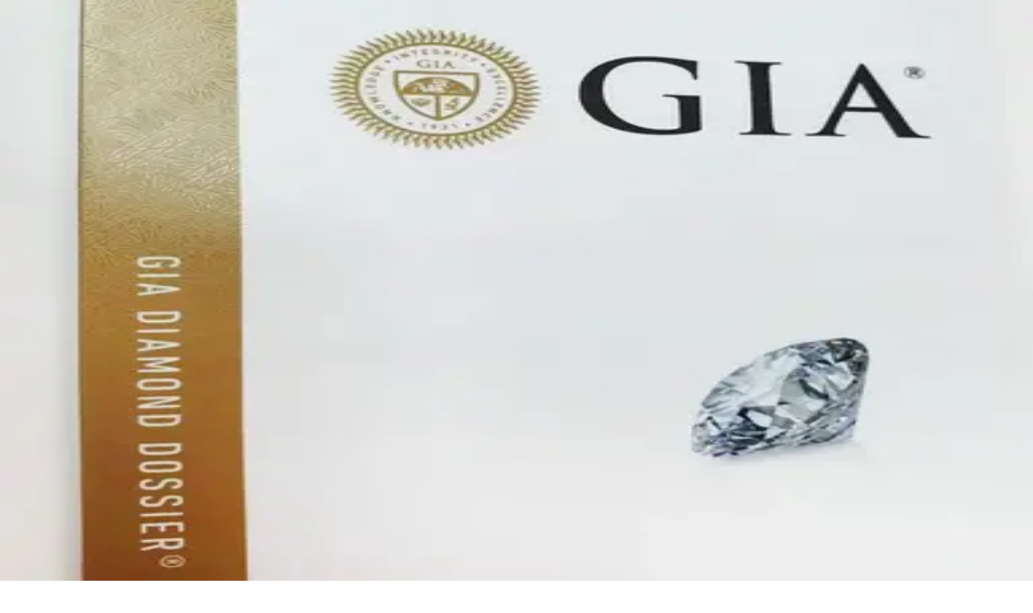

--- FILE ---
content_type: text/html; charset=utf-8
request_url: https://davkov.com/product/diamanteno-kolie-0-10
body_size: 108970
content:
<!DOCTYPE html><html lang="bg"><head><meta charSet="utf-8"/><meta name="viewport" content="width=device-width, initial-scale=1"/><link rel="preload" as="image" imageSrcSet="/_next/image?url=https%3A%2F%2Fdavkov.com%2Fwp-content%2Fuploads%2F2022%2F05%2Flogo-davkov.png&amp;w=256&amp;q=75 1x, /_next/image?url=https%3A%2F%2Fdavkov.com%2Fwp-content%2Fuploads%2F2022%2F05%2Flogo-davkov.png&amp;w=384&amp;q=75 2x"/><link rel="preload" as="image" imageSrcSet="/_next/image?url=https%3A%2F%2Fi0.wp.com%2Fdavkov.com%2Fwp-content%2Fuploads%2F2020%2F07%2Fkolie-ot-byalo-zlato-i-edin-diamant-010-k.jpg%3Ffit%3D1024%252C1024%26ssl%3D1&amp;w=384&amp;q=75 384w, /_next/image?url=https%3A%2F%2Fi0.wp.com%2Fdavkov.com%2Fwp-content%2Fuploads%2F2020%2F07%2Fkolie-ot-byalo-zlato-i-edin-diamant-010-k.jpg%3Ffit%3D1024%252C1024%26ssl%3D1&amp;w=640&amp;q=75 640w, /_next/image?url=https%3A%2F%2Fi0.wp.com%2Fdavkov.com%2Fwp-content%2Fuploads%2F2020%2F07%2Fkolie-ot-byalo-zlato-i-edin-diamant-010-k.jpg%3Ffit%3D1024%252C1024%26ssl%3D1&amp;w=750&amp;q=75 750w, /_next/image?url=https%3A%2F%2Fi0.wp.com%2Fdavkov.com%2Fwp-content%2Fuploads%2F2020%2F07%2Fkolie-ot-byalo-zlato-i-edin-diamant-010-k.jpg%3Ffit%3D1024%252C1024%26ssl%3D1&amp;w=828&amp;q=75 828w, /_next/image?url=https%3A%2F%2Fi0.wp.com%2Fdavkov.com%2Fwp-content%2Fuploads%2F2020%2F07%2Fkolie-ot-byalo-zlato-i-edin-diamant-010-k.jpg%3Ffit%3D1024%252C1024%26ssl%3D1&amp;w=1080&amp;q=75 1080w, /_next/image?url=https%3A%2F%2Fi0.wp.com%2Fdavkov.com%2Fwp-content%2Fuploads%2F2020%2F07%2Fkolie-ot-byalo-zlato-i-edin-diamant-010-k.jpg%3Ffit%3D1024%252C1024%26ssl%3D1&amp;w=1200&amp;q=75 1200w, /_next/image?url=https%3A%2F%2Fi0.wp.com%2Fdavkov.com%2Fwp-content%2Fuploads%2F2020%2F07%2Fkolie-ot-byalo-zlato-i-edin-diamant-010-k.jpg%3Ffit%3D1024%252C1024%26ssl%3D1&amp;w=1920&amp;q=75 1920w, /_next/image?url=https%3A%2F%2Fi0.wp.com%2Fdavkov.com%2Fwp-content%2Fuploads%2F2020%2F07%2Fkolie-ot-byalo-zlato-i-edin-diamant-010-k.jpg%3Ffit%3D1024%252C1024%26ssl%3D1&amp;w=2048&amp;q=75 2048w, /_next/image?url=https%3A%2F%2Fi0.wp.com%2Fdavkov.com%2Fwp-content%2Fuploads%2F2020%2F07%2Fkolie-ot-byalo-zlato-i-edin-diamant-010-k.jpg%3Ffit%3D1024%252C1024%26ssl%3D1&amp;w=3840&amp;q=75 3840w" imageSizes="(max-width: 1024px) 100vw, 50vw"/><link rel="stylesheet" href="/_next/static/chunks/06604cbb7ad567fc.css" data-precedence="next"/><link rel="preload" as="script" fetchPriority="low" href="/_next/static/chunks/05cafe6012891f06.js"/><script src="/_next/static/chunks/236f7e5abd6f09ff.js" async=""></script><script src="/_next/static/chunks/fed4668fa8a3b3e5.js" async=""></script><script src="/_next/static/chunks/bea94b88cf8147a7.js" async=""></script><script src="/_next/static/chunks/turbopack-1abfe5bf6d5b44c9.js" async=""></script><script src="/_next/static/chunks/469296c511caff18.js" async=""></script><script src="/_next/static/chunks/9589275a2be569a3.js" async=""></script><script src="/_next/static/chunks/ff1a16fafef87110.js" async=""></script><script src="/_next/static/chunks/7340adf74ff47ec0.js" async=""></script><script src="/_next/static/chunks/8e1cc7ab87676c32.js" async=""></script><link rel="preload" href="https://fonts.googleapis.com/css2?family=Cormorant+Garamond:ital,wght@0,300;0,400;0,500;0,600;0,700;1,400&amp;family=Jost:wght@300;400;500;600;700&amp;display=swap" as="style"/><link rel="icon" href="https://davkov.com/wp-content/uploads/2022/05/cropped-logo-davkov-semplice.jpg" type="image/jpeg"/><link rel="apple-touch-icon" href="https://davkov.com/wp-content/uploads/2022/05/cropped-logo-davkov-semplice.jpg" type="image/jpeg"/><link rel="preconnect" href="https://fonts.googleapis.com"/><link rel="preconnect" href="https://fonts.gstatic.com" crossorigin="anonymous"/><title>Колие от бяло злато и един диамант 0,10 карата | Давков</title><meta name="description" content="Бижута Давков предлага диамантено колие от бяло злато 14 к. Нежна верижка се допълва от висулка с един диамант 0,10 к. Минималистично и елегантно бижу, което ще стане основна част от Вашия тоалет. Този класически модел е винаги правилен избор!
"/><meta name="keywords" content="годежни пръстени, брачни халки, диаманти, златни бижута, Давков, колиета, обеци, гривни, висулки"/><meta property="og:title" content="Колие от бяло злато и един диамант 0,10 карата"/><meta property="og:description" content="Бижута Давков предлага диамантено колие от бяло злато 14 к. Нежна верижка се допълва от висулка с един диамант 0,10 к. Минималистично и елегантно бижу, което ще стане основна част от Вашия тоалет. Този класически модел е винаги правилен избор!
"/><meta property="og:image" content="https://i0.wp.com/davkov.com/wp-content/uploads/2020/07/kolie-ot-byalo-zlato-i-edin-diamant-010-k.jpg?fit=1024%2C1024&amp;ssl=1"/><meta name="twitter:card" content="summary_large_image"/><meta name="twitter:title" content="Колие от бяло злато и един диамант 0,10 карата"/><meta name="twitter:description" content="Бижута Давков предлага диамантено колие от бяло злато 14 к. Нежна верижка се допълва от висулка с един диамант 0,10 к. Минималистично и елегантно бижу, което ще стане основна част от Вашия тоалет. Този класически модел е винаги правилен избор!
"/><meta name="twitter:image" content="https://i0.wp.com/davkov.com/wp-content/uploads/2020/07/kolie-ot-byalo-zlato-i-edin-diamant-010-k.jpg?fit=1024%2C1024&amp;ssl=1"/><link rel="icon" href="https://davkov.com/wp-content/uploads/2022/05/cropped-logo-davkov-semplice.jpg" type="image/jpeg"/><link rel="apple-touch-icon" href="https://davkov.com/wp-content/uploads/2022/05/cropped-logo-davkov-semplice.jpg" type="image/jpeg"/><link href="https://fonts.googleapis.com/css2?family=Cormorant+Garamond:ital,wght@0,300;0,400;0,500;0,600;0,700;1,400&amp;family=Jost:wght@300;400;500;600;700&amp;display=swap" rel="stylesheet"/><script src="/_next/static/chunks/a6dad97d9634a72d.js" noModule=""></script></head><body class="antialiased min-h-screen flex flex-col"><div hidden=""><!--$--><!--/$--></div><header class="sticky top-0 z-50 transition-all duration-300 bg-white/95 backdrop-blur-sm"><div class="bg-[var(--secondary)] text-white py-2.5" style="font-size:clamp(0.65rem, 0.9vw, 0.75rem);letter-spacing:0.05em"><div class="container mx-auto px-4 text-center font-light"><span class="inline-flex items-center flex-wrap justify-center" style="gap:clamp(0.25rem, 0.5vw, 0.5rem)"><span class="hidden sm:inline">Безплатна доставка над</span><span class="sm:hidden">Безплатна доставка над</span><span class="font-medium text-[var(--primary-light)]">999 €</span><span class="mx-1 sm:mx-2 opacity-30">|</span><span class="text-[var(--primary-light)]">Луксозна опаковка</span><span class="hidden sm:inline">с код</span><span class="font-medium">ПОДАРЪК</span></span></div></div><div class="container mx-auto px-4"><div class="flex items-center justify-between h-20 md:h-20"><a class="flex-shrink-0 order-first flex items-center" href="/"><img alt="Давков - Луксозни бижута" width="144" height="48" decoding="async" data-nimg="1" class="w-auto" style="color:transparent;height:clamp(30px, 3vw, 46px)" srcSet="/_next/image?url=https%3A%2F%2Fdavkov.com%2Fwp-content%2Fuploads%2F2022%2F05%2Flogo-davkov.png&amp;w=256&amp;q=75 1x, /_next/image?url=https%3A%2F%2Fdavkov.com%2Fwp-content%2Fuploads%2F2022%2F05%2Flogo-davkov.png&amp;w=384&amp;q=75 2x" src="/_next/image?url=https%3A%2F%2Fdavkov.com%2Fwp-content%2Fuploads%2F2022%2F05%2Flogo-davkov.png&amp;w=384&amp;q=75"/></a><nav class="hidden xl:flex items-center" style="gap:clamp(1rem, 2vw, 2rem)"><a class="uppercase text-[var(--secondary)] hover:text-[var(--primary)] transition-colors font-medium whitespace-nowrap" style="font-size:clamp(0.65rem, 0.9vw, 0.875rem);letter-spacing:clamp(0.05em, 0.15vw, 0.1em)" href="/">Начало</a><a class="uppercase text-[var(--secondary)] hover:text-[var(--primary)] transition-colors font-medium whitespace-nowrap" style="font-size:clamp(0.65rem, 0.9vw, 0.875rem);letter-spacing:clamp(0.05em, 0.15vw, 0.1em)" href="/category/godezhni-prasteni">Годежни пръстени</a><a class="uppercase text-[var(--secondary)] hover:text-[var(--primary)] transition-colors font-medium whitespace-nowrap" style="font-size:clamp(0.65rem, 0.9vw, 0.875rem);letter-spacing:clamp(0.05em, 0.15vw, 0.1em)" href="/category/brachni-halki">Брачни халки</a><a class="uppercase text-[var(--secondary)] hover:text-[var(--primary)] transition-colors font-medium whitespace-nowrap" style="font-size:clamp(0.65rem, 0.9vw, 0.875rem);letter-spacing:clamp(0.05em, 0.15vw, 0.1em)" href="/category/kolieta">Колиета</a><a class="uppercase text-[var(--secondary)] hover:text-[var(--primary)] transition-colors font-medium whitespace-nowrap" style="font-size:clamp(0.65rem, 0.9vw, 0.875rem);letter-spacing:clamp(0.05em, 0.15vw, 0.1em)" href="/category/prasteni">Пръстени</a><a class="uppercase text-[var(--secondary)] hover:text-[var(--primary)] transition-colors font-medium whitespace-nowrap" style="font-size:clamp(0.65rem, 0.9vw, 0.875rem);letter-spacing:clamp(0.05em, 0.15vw, 0.1em)" href="/category/obetsi">Обеци</a><a class="uppercase text-[var(--secondary)] hover:text-[var(--primary)] transition-colors font-medium whitespace-nowrap" style="font-size:clamp(0.65rem, 0.9vw, 0.875rem);letter-spacing:clamp(0.05em, 0.15vw, 0.1em)" href="/category/grivni">Гривни</a></nav><div class="flex items-center" style="gap:clamp(0.5rem, 1vw, 1rem)"><div class="flex items-center" style="gap:clamp(0.125rem, 0.5vw, 0.75rem)"><button class="p-2 md:p-2.5 text-[var(--secondary)] hover:text-[var(--primary)] transition-colors" aria-label="Търсене"><svg xmlns="http://www.w3.org/2000/svg" width="20" height="20" viewBox="0 0 24 24" fill="none" stroke="currentColor" stroke-width="1.5" stroke-linecap="round" stroke-linejoin="round" class="lucide lucide-search" aria-hidden="true"><path d="m21 21-4.34-4.34"></path><circle cx="11" cy="11" r="8"></circle></svg></button><a class="hidden sm:flex p-2 md:p-2.5 text-[var(--secondary)] hover:text-[var(--primary)] transition-colors relative" aria-label="Любими" href="/wishlist"><svg xmlns="http://www.w3.org/2000/svg" width="20" height="20" viewBox="0 0 24 24" fill="none" stroke="currentColor" stroke-width="1.5" stroke-linecap="round" stroke-linejoin="round" class="lucide lucide-heart" aria-hidden="true"><path d="M2 9.5a5.5 5.5 0 0 1 9.591-3.676.56.56 0 0 0 .818 0A5.49 5.49 0 0 1 22 9.5c0 2.29-1.5 4-3 5.5l-5.492 5.313a2 2 0 0 1-3 .019L5 15c-1.5-1.5-3-3.2-3-5.5"></path></svg></a><a class="hidden sm:flex p-2 md:p-2.5 text-[var(--secondary)] hover:text-[var(--primary)] transition-colors" aria-label="Акаунт" href="/account"><svg xmlns="http://www.w3.org/2000/svg" width="20" height="20" viewBox="0 0 24 24" fill="none" stroke="currentColor" stroke-width="1.5" stroke-linecap="round" stroke-linejoin="round" class="lucide lucide-user" aria-hidden="true"><path d="M19 21v-2a4 4 0 0 0-4-4H9a4 4 0 0 0-4 4v2"></path><circle cx="12" cy="7" r="4"></circle></svg></a><button class="p-2 md:p-2.5 text-[var(--secondary)] hover:text-[var(--primary)] transition-colors relative" aria-label="Количка"><svg xmlns="http://www.w3.org/2000/svg" width="20" height="20" viewBox="0 0 24 24" fill="none" stroke="currentColor" stroke-width="1.5" stroke-linecap="round" stroke-linejoin="round" class="lucide lucide-shopping-bag" aria-hidden="true"><path d="M16 10a4 4 0 0 1-8 0"></path><path d="M3.103 6.034h17.794"></path><path d="M3.4 5.467a2 2 0 0 0-.4 1.2V20a2 2 0 0 0 2 2h14a2 2 0 0 0 2-2V6.667a2 2 0 0 0-.4-1.2l-2-2.667A2 2 0 0 0 17 2H7a2 2 0 0 0-1.6.8z"></path></svg></button></div><button class="xl:hidden p-2 text-[var(--secondary)] hover:text-[var(--primary)] transition-colors" aria-label="Menu"><svg xmlns="http://www.w3.org/2000/svg" width="24" height="24" viewBox="0 0 24 24" fill="none" stroke="currentColor" stroke-width="2" stroke-linecap="round" stroke-linejoin="round" class="lucide lucide-menu" aria-hidden="true"><path d="M4 5h16"></path><path d="M4 12h16"></path><path d="M4 19h16"></path></svg></button></div></div></div></header><main class="flex-1"><div class="min-h-screen bg-[var(--background)]"><div class="bg-[var(--background-alt)] py-3"><div class="container mx-auto px-4"><nav class="text-sm text-[var(--foreground-muted)]"><a href="/" class="hover:text-[var(--primary)]">Начало</a><span class="mx-2">/</span><a href="/magazin" class="hover:text-[var(--primary)]">Магазин</a><span class="mx-2">/</span><a href="/category/visulki" class="hover:text-[var(--primary)]">Висулки</a><span class="mx-2">/</span><span class="text-[var(--foreground)]">Колие от бяло злато и един диамант 0,10 карата</span></nav></div></div><div class="container mx-auto px-4 py-8"><div class="grid grid-cols-1 lg:grid-cols-2 gap-8 lg:gap-12"><div class="space-y-4"><div class="relative aspect-square bg-[var(--background-alt)] rounded-lg overflow-hidden"><img alt="Колие от бяло злато и един диамант 0,10 карата" decoding="async" data-nimg="fill" class="object-cover" style="position:absolute;height:100%;width:100%;left:0;top:0;right:0;bottom:0;color:transparent" sizes="(max-width: 1024px) 100vw, 50vw" srcSet="/_next/image?url=https%3A%2F%2Fi0.wp.com%2Fdavkov.com%2Fwp-content%2Fuploads%2F2020%2F07%2Fkolie-ot-byalo-zlato-i-edin-diamant-010-k.jpg%3Ffit%3D1024%252C1024%26ssl%3D1&amp;w=384&amp;q=75 384w, /_next/image?url=https%3A%2F%2Fi0.wp.com%2Fdavkov.com%2Fwp-content%2Fuploads%2F2020%2F07%2Fkolie-ot-byalo-zlato-i-edin-diamant-010-k.jpg%3Ffit%3D1024%252C1024%26ssl%3D1&amp;w=640&amp;q=75 640w, /_next/image?url=https%3A%2F%2Fi0.wp.com%2Fdavkov.com%2Fwp-content%2Fuploads%2F2020%2F07%2Fkolie-ot-byalo-zlato-i-edin-diamant-010-k.jpg%3Ffit%3D1024%252C1024%26ssl%3D1&amp;w=750&amp;q=75 750w, /_next/image?url=https%3A%2F%2Fi0.wp.com%2Fdavkov.com%2Fwp-content%2Fuploads%2F2020%2F07%2Fkolie-ot-byalo-zlato-i-edin-diamant-010-k.jpg%3Ffit%3D1024%252C1024%26ssl%3D1&amp;w=828&amp;q=75 828w, /_next/image?url=https%3A%2F%2Fi0.wp.com%2Fdavkov.com%2Fwp-content%2Fuploads%2F2020%2F07%2Fkolie-ot-byalo-zlato-i-edin-diamant-010-k.jpg%3Ffit%3D1024%252C1024%26ssl%3D1&amp;w=1080&amp;q=75 1080w, /_next/image?url=https%3A%2F%2Fi0.wp.com%2Fdavkov.com%2Fwp-content%2Fuploads%2F2020%2F07%2Fkolie-ot-byalo-zlato-i-edin-diamant-010-k.jpg%3Ffit%3D1024%252C1024%26ssl%3D1&amp;w=1200&amp;q=75 1200w, /_next/image?url=https%3A%2F%2Fi0.wp.com%2Fdavkov.com%2Fwp-content%2Fuploads%2F2020%2F07%2Fkolie-ot-byalo-zlato-i-edin-diamant-010-k.jpg%3Ffit%3D1024%252C1024%26ssl%3D1&amp;w=1920&amp;q=75 1920w, /_next/image?url=https%3A%2F%2Fi0.wp.com%2Fdavkov.com%2Fwp-content%2Fuploads%2F2020%2F07%2Fkolie-ot-byalo-zlato-i-edin-diamant-010-k.jpg%3Ffit%3D1024%252C1024%26ssl%3D1&amp;w=2048&amp;q=75 2048w, /_next/image?url=https%3A%2F%2Fi0.wp.com%2Fdavkov.com%2Fwp-content%2Fuploads%2F2020%2F07%2Fkolie-ot-byalo-zlato-i-edin-diamant-010-k.jpg%3Ffit%3D1024%252C1024%26ssl%3D1&amp;w=3840&amp;q=75 3840w" src="/_next/image?url=https%3A%2F%2Fi0.wp.com%2Fdavkov.com%2Fwp-content%2Fuploads%2F2020%2F07%2Fkolie-ot-byalo-zlato-i-edin-diamant-010-k.jpg%3Ffit%3D1024%252C1024%26ssl%3D1&amp;w=3840&amp;q=75"/></div></div><div><h1 class="text-[26px] md:text-[33px] font-bold mb-4">Колие от бяло злато и един диамант 0,10 карата</h1><div class="mb-6"><div class="flex items-baseline gap-3"><span class="text-3xl font-bold text-[var(--primary)]">699.96<!-- --> €</span></div><span class="text-sm text-[var(--foreground-muted)]">(<!-- -->1.369,00 лв.<!-- -->)</span></div><div class="text-[var(--foreground-muted)] mb-6 prose prose-sm max-w-none"><p>Бижута Давков предлага диамантено колие от <strong>бяло злато</strong> 14 к. Нежна верижка се допълва от висулка с един <strong>диамант 0,10 к</strong>. Минималистично и елегантно бижу, което ще стане основна част от Вашия тоалет. Този <strong>класически</strong> модел е винаги правилен избор!</p>
</div><div class="mb-6"><span class="inline-flex items-center gap-1 text-[var(--primary)]"><svg xmlns="http://www.w3.org/2000/svg" width="18" height="18" viewBox="0 0 24 24" fill="none" stroke="currentColor" stroke-width="2" stroke-linecap="round" stroke-linejoin="round" class="lucide lucide-check" aria-hidden="true"><path d="M20 6 9 17l-5-5"></path></svg>По поръчка</span></div><div class="flex flex-col sm:flex-row gap-4 mb-6"><div class="flex items-center border rounded-lg overflow-hidden"><button class="w-12 h-12 flex items-center justify-center hover:bg-[var(--background-alt)] transition-colors disabled:opacity-50" disabled="" aria-label="Намали количеството"><svg xmlns="http://www.w3.org/2000/svg" width="18" height="18" viewBox="0 0 24 24" fill="none" stroke="currentColor" stroke-width="2" stroke-linecap="round" stroke-linejoin="round" class="lucide lucide-minus" aria-hidden="true"><path d="M5 12h14"></path></svg></button><span class="flex-1 min-w-[48px] h-12 flex items-center justify-center font-medium text-center border-x">1</span><button class="w-12 h-12 flex items-center justify-center hover:bg-[var(--background-alt)] transition-colors" aria-label="Увеличи количеството"><svg xmlns="http://www.w3.org/2000/svg" width="18" height="18" viewBox="0 0 24 24" fill="none" stroke="currentColor" stroke-width="2" stroke-linecap="round" stroke-linejoin="round" class="lucide lucide-plus" aria-hidden="true"><path d="M5 12h14"></path><path d="M12 5v14"></path></svg></button></div><button class="inline-flex items-center justify-center font-medium transition-colors rounded-lg focus:outline-none focus:ring-2 focus:ring-offset-2 disabled:opacity-50 disabled:cursor-not-allowed bg-[var(--primary)] text-white hover:bg-[var(--primary-dark)] focus:ring-[var(--primary)] px-6 py-3 text-lg flex-1"><svg xmlns="http://www.w3.org/2000/svg" width="20" height="20" viewBox="0 0 24 24" fill="none" stroke="currentColor" stroke-width="2" stroke-linecap="round" stroke-linejoin="round" class="lucide lucide-shopping-bag mr-2" aria-hidden="true"><path d="M16 10a4 4 0 0 1-8 0"></path><path d="M3.103 6.034h17.794"></path><path d="M3.4 5.467a2 2 0 0 0-.4 1.2V20a2 2 0 0 0 2 2h14a2 2 0 0 0 2-2V6.667a2 2 0 0 0-.4-1.2l-2-2.667A2 2 0 0 0 17 2H7a2 2 0 0 0-1.6.8z"></path></svg>Добави в количката</button><button class="p-3 border rounded-lg transition-colors border-gray-300 hover:border-[var(--accent)] hover:text-[var(--accent)]" aria-label="Добави в любими"><svg xmlns="http://www.w3.org/2000/svg" width="20" height="20" viewBox="0 0 24 24" fill="none" stroke="currentColor" stroke-width="2" stroke-linecap="round" stroke-linejoin="round" class="lucide lucide-heart" aria-hidden="true"><path d="M2 9.5a5.5 5.5 0 0 1 9.591-3.676.56.56 0 0 0 .818 0A5.49 5.49 0 0 1 22 9.5c0 2.29-1.5 4-3 5.5l-5.492 5.313a2 2 0 0 1-3 .019L5 15c-1.5-1.5-3-3.2-3-5.5"></path></svg></button></div><div class="grid grid-cols-1 sm:grid-cols-3 gap-4 py-6 border-t border-b"><div class="flex items-center gap-3"><div class="p-2 bg-[var(--background-alt)] rounded-full"><svg xmlns="http://www.w3.org/2000/svg" width="20" height="20" viewBox="0 0 24 24" fill="none" stroke="currentColor" stroke-width="2" stroke-linecap="round" stroke-linejoin="round" class="lucide lucide-truck text-[var(--primary)]" aria-hidden="true"><path d="M14 18V6a2 2 0 0 0-2-2H4a2 2 0 0 0-2 2v11a1 1 0 0 0 1 1h2"></path><path d="M15 18H9"></path><path d="M19 18h2a1 1 0 0 0 1-1v-3.65a1 1 0 0 0-.22-.624l-3.48-4.35A1 1 0 0 0 17.52 8H14"></path><circle cx="17" cy="18" r="2"></circle><circle cx="7" cy="18" r="2"></circle></svg></div><div class="text-sm"><p class="font-medium">Безплатна доставка</p><p class="text-[var(--foreground-muted)]">над <!-- -->999 €</p></div></div><div class="flex items-center gap-3"><div class="p-2 bg-[var(--background-alt)] rounded-full"><svg xmlns="http://www.w3.org/2000/svg" width="20" height="20" viewBox="0 0 24 24" fill="none" stroke="currentColor" stroke-width="2" stroke-linecap="round" stroke-linejoin="round" class="lucide lucide-shield text-[var(--primary)]" aria-hidden="true"><path d="M20 13c0 5-3.5 7.5-7.66 8.95a1 1 0 0 1-.67-.01C7.5 20.5 4 18 4 13V6a1 1 0 0 1 1-1c2 0 4.5-1.2 6.24-2.72a1.17 1.17 0 0 1 1.52 0C14.51 3.81 17 5 19 5a1 1 0 0 1 1 1z"></path></svg></div><div class="text-sm"><p class="font-medium">Сигурно плащане</p><p class="text-[var(--foreground-muted)]">100% защита</p></div></div><div class="flex items-center gap-3"><div class="p-2 bg-[var(--background-alt)] rounded-full"><svg xmlns="http://www.w3.org/2000/svg" width="20" height="20" viewBox="0 0 24 24" fill="none" stroke="currentColor" stroke-width="2" stroke-linecap="round" stroke-linejoin="round" class="lucide lucide-rotate-ccw text-[var(--primary)]" aria-hidden="true"><path d="M3 12a9 9 0 1 0 9-9 9.75 9.75 0 0 0-6.74 2.74L3 8"></path><path d="M3 3v5h5"></path></svg></div><div class="text-sm"><p class="font-medium">Лесно връщане</p><p class="text-[var(--foreground-muted)]">до 14 дни</p></div></div></div><div class="mt-6 space-y-2 text-sm text-[var(--foreground-muted)]"><p><span class="font-medium text-[var(--foreground)]">SKU:</span> <!-- -->D001589</p><p><span class="font-medium text-[var(--foreground)]">Категории:</span> <span><a href="/category/visulki" class="hover:text-[var(--primary)]">Висулки</a>, </span><span><a href="/category/kolieta" class="hover:text-[var(--primary)]">Колиета</a></span></p><p><span class="font-medium text-[var(--foreground)]">Тагове:</span> <span>Бяло злато<!-- -->, </span><span>Диамант<!-- -->, </span><span>Колие</span></p></div></div></div><div class="mt-12 pt-8 border-t"><h2 class="text-xl font-bold mb-4">Описание</h2><div class="prose prose-lg max-w-none text-[var(--foreground-muted)]"><div>
<ul>
<li>Цвят на злато: Бяло</li>
<li>Карат на злато: 14 карата</li>
<li>Тегло: 1,48 грама</li>
<li>Камък: Диамант 0,10 к.</li>
<li>Чистота: SI</li>
<li>Цвят: G</li>
</ul>
<div>
<p>&nbsp;</p>
<p><strong>Диамантите</strong> са най-древните скъпоценни камъни на Земята, а също и са от най-твърд материал. Те са съставени от кристализиран въглерод, заформил се преди милиони години в кипяща, нажежена лава на дълбочина от 150-200 км. в следствие на изключително висока температура (около 1250°C) в съчетание с високо налягане (40-60 хектопаскала). Вулканични изригвания са изхвърлили суровите кристали на повърхността. Повечето диаманти са на повече от 100 милиона години.</p>
<p><strong>Чистота SI (Slightly Included)</strong>: Леки вътрешни дефекти, които могат да се видят с 10 пъти увеличаваща лупа.</p>
<p><strong>Цвят G</strong>: Първото стъпало в скалата на “почти безцветните”; те са изключително ценни. Съдържат леки следи на бял цвят.</p>
<p>В страницата ни <strong><a href="https://davkov.com/za-diamantite/">За диамантите</a> </strong>може да намерите още информация за различните параметри на диамантите.</p>
<p><b>Бялото злато </b>е направено от смес от чисто злато и някои бели метали, като сребро и паладий, никел или платина, който му придава бял цвят.</p>
<p>&nbsp;</p>
</div>
</div>
</div></div></div><section class="py-16 bg-[var(--background-alt)]"><div class="container mx-auto px-4"><div class="flex flex-col md:flex-row md:items-center justify-between mb-10 gap-4"><div><h2 class="font-display text-[var(--secondary)]" style="font-size:clamp(1.5rem, 2.5vw, 2rem)">Подобни продукти</h2><div class="w-12 h-0.5 bg-[var(--primary)] mt-3"></div></div></div><div class="relative"><button class="absolute left-2 top-[40%] -translate-y-1/2 z-10 w-10 h-10 lg:w-12 lg:h-12 bg-[var(--cream)] border border-[var(--border)] shadow-md rounded-full flex items-center justify-center text-[var(--secondary)] hover:bg-[var(--primary)] hover:border-[var(--primary)] hover:text-white transition-all duration-300 opacity-0 pointer-events-none" aria-label="Предишни продукти"><svg xmlns="http://www.w3.org/2000/svg" width="22" height="22" viewBox="0 0 24 24" fill="none" stroke="currentColor" stroke-width="2" stroke-linecap="round" stroke-linejoin="round" class="lucide lucide-chevron-left" aria-hidden="true"><path d="m15 18-6-6 6-6"></path></svg></button><button class="absolute right-2 top-[40%] -translate-y-1/2 z-10 w-10 h-10 lg:w-12 lg:h-12 bg-[var(--cream)] border border-[var(--border)] shadow-md rounded-full flex items-center justify-center text-[var(--secondary)] hover:bg-[var(--primary)] hover:border-[var(--primary)] hover:text-white transition-all duration-300 opacity-100" aria-label="Следващи продукти"><svg xmlns="http://www.w3.org/2000/svg" width="22" height="22" viewBox="0 0 24 24" fill="none" stroke="currentColor" stroke-width="2" stroke-linecap="round" stroke-linejoin="round" class="lucide lucide-chevron-right" aria-hidden="true"><path d="m9 18 6-6-6-6"></path></svg></button><div class="overflow-hidden"><div class="flex items-stretch gap-3 sm:gap-4 overflow-x-auto scrollbar-hide scroll-smooth pb-2" style="scroll-snap-type:x mandatory;-webkit-overflow-scrolling:touch"><div class="carousel-card-default h-full" style="scroll-snap-align:start;flex:0 0 calc(50% - 6px)"><a class="group block h-full" href="/product/visulka-s-forma-na-sarcze-ot-zhalto-zlato"><div class="relative bg-[var(--cream)] overflow-hidden card-luxury h-full flex flex-col"><div class="relative aspect-square overflow-hidden bg-[var(--cream)]"><img alt="Висулка с форма на сърце от жълто злато 14 к. и камъни циркони" loading="lazy" decoding="async" data-nimg="fill" class="object-contain transition-all duration-700 opacity-100" style="position:absolute;height:100%;width:100%;left:0;top:0;right:0;bottom:0;color:transparent" sizes="(max-width: 640px) 50vw, (max-width: 1024px) 33vw, 25vw" srcSet="/_next/image?url=https%3A%2F%2Fi0.wp.com%2Fdavkov.com%2Fwp-content%2Fuploads%2F2022%2F06%2Fvisulka-s-forma-na-sarcze-ot-zhalto-zlato-14-k-i-kamani-czirkoni.jpg%3Ffit%3D1024%252C1024%26ssl%3D1&amp;w=256&amp;q=75 256w, /_next/image?url=https%3A%2F%2Fi0.wp.com%2Fdavkov.com%2Fwp-content%2Fuploads%2F2022%2F06%2Fvisulka-s-forma-na-sarcze-ot-zhalto-zlato-14-k-i-kamani-czirkoni.jpg%3Ffit%3D1024%252C1024%26ssl%3D1&amp;w=384&amp;q=75 384w, /_next/image?url=https%3A%2F%2Fi0.wp.com%2Fdavkov.com%2Fwp-content%2Fuploads%2F2022%2F06%2Fvisulka-s-forma-na-sarcze-ot-zhalto-zlato-14-k-i-kamani-czirkoni.jpg%3Ffit%3D1024%252C1024%26ssl%3D1&amp;w=640&amp;q=75 640w, /_next/image?url=https%3A%2F%2Fi0.wp.com%2Fdavkov.com%2Fwp-content%2Fuploads%2F2022%2F06%2Fvisulka-s-forma-na-sarcze-ot-zhalto-zlato-14-k-i-kamani-czirkoni.jpg%3Ffit%3D1024%252C1024%26ssl%3D1&amp;w=750&amp;q=75 750w, /_next/image?url=https%3A%2F%2Fi0.wp.com%2Fdavkov.com%2Fwp-content%2Fuploads%2F2022%2F06%2Fvisulka-s-forma-na-sarcze-ot-zhalto-zlato-14-k-i-kamani-czirkoni.jpg%3Ffit%3D1024%252C1024%26ssl%3D1&amp;w=828&amp;q=75 828w, /_next/image?url=https%3A%2F%2Fi0.wp.com%2Fdavkov.com%2Fwp-content%2Fuploads%2F2022%2F06%2Fvisulka-s-forma-na-sarcze-ot-zhalto-zlato-14-k-i-kamani-czirkoni.jpg%3Ffit%3D1024%252C1024%26ssl%3D1&amp;w=1080&amp;q=75 1080w, /_next/image?url=https%3A%2F%2Fi0.wp.com%2Fdavkov.com%2Fwp-content%2Fuploads%2F2022%2F06%2Fvisulka-s-forma-na-sarcze-ot-zhalto-zlato-14-k-i-kamani-czirkoni.jpg%3Ffit%3D1024%252C1024%26ssl%3D1&amp;w=1200&amp;q=75 1200w, /_next/image?url=https%3A%2F%2Fi0.wp.com%2Fdavkov.com%2Fwp-content%2Fuploads%2F2022%2F06%2Fvisulka-s-forma-na-sarcze-ot-zhalto-zlato-14-k-i-kamani-czirkoni.jpg%3Ffit%3D1024%252C1024%26ssl%3D1&amp;w=1920&amp;q=75 1920w, /_next/image?url=https%3A%2F%2Fi0.wp.com%2Fdavkov.com%2Fwp-content%2Fuploads%2F2022%2F06%2Fvisulka-s-forma-na-sarcze-ot-zhalto-zlato-14-k-i-kamani-czirkoni.jpg%3Ffit%3D1024%252C1024%26ssl%3D1&amp;w=2048&amp;q=75 2048w, /_next/image?url=https%3A%2F%2Fi0.wp.com%2Fdavkov.com%2Fwp-content%2Fuploads%2F2022%2F06%2Fvisulka-s-forma-na-sarcze-ot-zhalto-zlato-14-k-i-kamani-czirkoni.jpg%3Ffit%3D1024%252C1024%26ssl%3D1&amp;w=3840&amp;q=75 3840w" src="/_next/image?url=https%3A%2F%2Fi0.wp.com%2Fdavkov.com%2Fwp-content%2Fuploads%2F2022%2F06%2Fvisulka-s-forma-na-sarcze-ot-zhalto-zlato-14-k-i-kamani-czirkoni.jpg%3Ffit%3D1024%252C1024%26ssl%3D1&amp;w=3840&amp;q=75"/><div class="absolute top-3 left-3 flex flex-col gap-2 z-10"></div><div class="absolute top-3 right-3 flex flex-col gap-2 transition-all duration-300 z-10 opacity-100 translate-x-0 lg:opacity-0 lg:translate-x-2"><button class="w-9 h-9 lg:w-10 lg:h-10 rounded-full flex items-center justify-center transition-all duration-300 shadow-md bg-white/95 text-[var(--secondary)] hover:bg-[var(--secondary)] hover:text-white" aria-label="Добави в любими"><svg xmlns="http://www.w3.org/2000/svg" width="15" height="15" viewBox="0 0 24 24" fill="none" stroke="currentColor" stroke-width="1.5" stroke-linecap="round" stroke-linejoin="round" class="lucide lucide-heart" aria-hidden="true"><path d="M2 9.5a5.5 5.5 0 0 1 9.591-3.676.56.56 0 0 0 .818 0A5.49 5.49 0 0 1 22 9.5c0 2.29-1.5 4-3 5.5l-5.492 5.313a2 2 0 0 1-3 .019L5 15c-1.5-1.5-3-3.2-3-5.5"></path></svg></button><button class="w-9 h-9 lg:w-10 lg:h-10 rounded-full bg-white/95 text-[var(--secondary)] hover:bg-[var(--secondary)] hover:text-white shadow-md flex items-center justify-center transition-all duration-300" aria-label="Преглед"><svg xmlns="http://www.w3.org/2000/svg" width="15" height="15" viewBox="0 0 24 24" fill="none" stroke="currentColor" stroke-width="1.5" stroke-linecap="round" stroke-linejoin="round" class="lucide lucide-eye" aria-hidden="true"><path d="M2.062 12.348a1 1 0 0 1 0-.696 10.75 10.75 0 0 1 19.876 0 1 1 0 0 1 0 .696 10.75 10.75 0 0 1-19.876 0"></path><circle cx="12" cy="12" r="3"></circle></svg></button><button class="w-9 h-9 lg:w-10 lg:h-10 rounded-full bg-white/95 text-[var(--secondary)] hover:bg-[var(--primary)] hover:text-white shadow-md flex items-center justify-center transition-all duration-300 disabled:opacity-50" aria-label="Добави в количката"><svg xmlns="http://www.w3.org/2000/svg" width="15" height="15" viewBox="0 0 24 24" fill="none" stroke="currentColor" stroke-width="1.5" stroke-linecap="round" stroke-linejoin="round" class="lucide lucide-shopping-bag" aria-hidden="true"><path d="M16 10a4 4 0 0 1-8 0"></path><path d="M3.103 6.034h17.794"></path><path d="M3.4 5.467a2 2 0 0 0-.4 1.2V20a2 2 0 0 0 2 2h14a2 2 0 0 0 2-2V6.667a2 2 0 0 0-.4-1.2l-2-2.667A2 2 0 0 0 17 2H7a2 2 0 0 0-1.6.8z"></path></svg></button></div></div><div class="p-3 lg:p-4 bg-white flex-1 flex flex-col"><p class="uppercase tracking-wider text-[var(--primary)] mb-1.5 h-4" style="font-size:0.65rem">Висулки</p><h3 class="font-medium text-[var(--secondary)] line-clamp-2 mb-2 group-hover:text-[var(--primary)] transition-colors leading-snug flex-1" style="font-size:clamp(1.1rem, 1.3vw, 1.3rem);min-height:2.75em">Висулка с форма на сърце от жълто злато 14 к. и камъни циркони</h3><div class="flex flex-wrap items-baseline gap-x-2 mt-auto" style="font-size:clamp(0.85rem, 1vw, 1rem)"><span class="font-semibold text-[var(--secondary)]">123,22 €</span><span class="text-[var(--foreground-muted)] text-xs">/ <!-- -->241,00 лв.</span></div></div></div></a></div><div class="carousel-card-default h-full" style="scroll-snap-align:start;flex:0 0 calc(50% - 6px)"><a class="group block h-full" href="/product/visulka-s-forma-angelche-ot-zhalto-zlato-1"><div class="relative bg-[var(--cream)] overflow-hidden card-luxury h-full flex flex-col"><div class="relative aspect-square overflow-hidden bg-[var(--cream)]"><img alt="Висулка с форма ангелче от жълто злато 14 к. и камъни циркони" loading="lazy" decoding="async" data-nimg="fill" class="object-contain transition-all duration-700 opacity-100" style="position:absolute;height:100%;width:100%;left:0;top:0;right:0;bottom:0;color:transparent" sizes="(max-width: 640px) 50vw, (max-width: 1024px) 33vw, 25vw" srcSet="/_next/image?url=https%3A%2F%2Fi0.wp.com%2Fdavkov.com%2Fwp-content%2Fuploads%2F2022%2F06%2Fvisulka-s-forma-angelche-ot-zhalto-zlato-14-k-i-kamani-czirkoni.jpg%3Ffit%3D1024%252C1024%26ssl%3D1&amp;w=256&amp;q=75 256w, /_next/image?url=https%3A%2F%2Fi0.wp.com%2Fdavkov.com%2Fwp-content%2Fuploads%2F2022%2F06%2Fvisulka-s-forma-angelche-ot-zhalto-zlato-14-k-i-kamani-czirkoni.jpg%3Ffit%3D1024%252C1024%26ssl%3D1&amp;w=384&amp;q=75 384w, /_next/image?url=https%3A%2F%2Fi0.wp.com%2Fdavkov.com%2Fwp-content%2Fuploads%2F2022%2F06%2Fvisulka-s-forma-angelche-ot-zhalto-zlato-14-k-i-kamani-czirkoni.jpg%3Ffit%3D1024%252C1024%26ssl%3D1&amp;w=640&amp;q=75 640w, /_next/image?url=https%3A%2F%2Fi0.wp.com%2Fdavkov.com%2Fwp-content%2Fuploads%2F2022%2F06%2Fvisulka-s-forma-angelche-ot-zhalto-zlato-14-k-i-kamani-czirkoni.jpg%3Ffit%3D1024%252C1024%26ssl%3D1&amp;w=750&amp;q=75 750w, /_next/image?url=https%3A%2F%2Fi0.wp.com%2Fdavkov.com%2Fwp-content%2Fuploads%2F2022%2F06%2Fvisulka-s-forma-angelche-ot-zhalto-zlato-14-k-i-kamani-czirkoni.jpg%3Ffit%3D1024%252C1024%26ssl%3D1&amp;w=828&amp;q=75 828w, /_next/image?url=https%3A%2F%2Fi0.wp.com%2Fdavkov.com%2Fwp-content%2Fuploads%2F2022%2F06%2Fvisulka-s-forma-angelche-ot-zhalto-zlato-14-k-i-kamani-czirkoni.jpg%3Ffit%3D1024%252C1024%26ssl%3D1&amp;w=1080&amp;q=75 1080w, /_next/image?url=https%3A%2F%2Fi0.wp.com%2Fdavkov.com%2Fwp-content%2Fuploads%2F2022%2F06%2Fvisulka-s-forma-angelche-ot-zhalto-zlato-14-k-i-kamani-czirkoni.jpg%3Ffit%3D1024%252C1024%26ssl%3D1&amp;w=1200&amp;q=75 1200w, /_next/image?url=https%3A%2F%2Fi0.wp.com%2Fdavkov.com%2Fwp-content%2Fuploads%2F2022%2F06%2Fvisulka-s-forma-angelche-ot-zhalto-zlato-14-k-i-kamani-czirkoni.jpg%3Ffit%3D1024%252C1024%26ssl%3D1&amp;w=1920&amp;q=75 1920w, /_next/image?url=https%3A%2F%2Fi0.wp.com%2Fdavkov.com%2Fwp-content%2Fuploads%2F2022%2F06%2Fvisulka-s-forma-angelche-ot-zhalto-zlato-14-k-i-kamani-czirkoni.jpg%3Ffit%3D1024%252C1024%26ssl%3D1&amp;w=2048&amp;q=75 2048w, /_next/image?url=https%3A%2F%2Fi0.wp.com%2Fdavkov.com%2Fwp-content%2Fuploads%2F2022%2F06%2Fvisulka-s-forma-angelche-ot-zhalto-zlato-14-k-i-kamani-czirkoni.jpg%3Ffit%3D1024%252C1024%26ssl%3D1&amp;w=3840&amp;q=75 3840w" src="/_next/image?url=https%3A%2F%2Fi0.wp.com%2Fdavkov.com%2Fwp-content%2Fuploads%2F2022%2F06%2Fvisulka-s-forma-angelche-ot-zhalto-zlato-14-k-i-kamani-czirkoni.jpg%3Ffit%3D1024%252C1024%26ssl%3D1&amp;w=3840&amp;q=75"/><div class="absolute top-3 left-3 flex flex-col gap-2 z-10"></div><div class="absolute top-3 right-3 flex flex-col gap-2 transition-all duration-300 z-10 opacity-100 translate-x-0 lg:opacity-0 lg:translate-x-2"><button class="w-9 h-9 lg:w-10 lg:h-10 rounded-full flex items-center justify-center transition-all duration-300 shadow-md bg-white/95 text-[var(--secondary)] hover:bg-[var(--secondary)] hover:text-white" aria-label="Добави в любими"><svg xmlns="http://www.w3.org/2000/svg" width="15" height="15" viewBox="0 0 24 24" fill="none" stroke="currentColor" stroke-width="1.5" stroke-linecap="round" stroke-linejoin="round" class="lucide lucide-heart" aria-hidden="true"><path d="M2 9.5a5.5 5.5 0 0 1 9.591-3.676.56.56 0 0 0 .818 0A5.49 5.49 0 0 1 22 9.5c0 2.29-1.5 4-3 5.5l-5.492 5.313a2 2 0 0 1-3 .019L5 15c-1.5-1.5-3-3.2-3-5.5"></path></svg></button><button class="w-9 h-9 lg:w-10 lg:h-10 rounded-full bg-white/95 text-[var(--secondary)] hover:bg-[var(--secondary)] hover:text-white shadow-md flex items-center justify-center transition-all duration-300" aria-label="Преглед"><svg xmlns="http://www.w3.org/2000/svg" width="15" height="15" viewBox="0 0 24 24" fill="none" stroke="currentColor" stroke-width="1.5" stroke-linecap="round" stroke-linejoin="round" class="lucide lucide-eye" aria-hidden="true"><path d="M2.062 12.348a1 1 0 0 1 0-.696 10.75 10.75 0 0 1 19.876 0 1 1 0 0 1 0 .696 10.75 10.75 0 0 1-19.876 0"></path><circle cx="12" cy="12" r="3"></circle></svg></button><button class="w-9 h-9 lg:w-10 lg:h-10 rounded-full bg-white/95 text-[var(--secondary)] hover:bg-[var(--primary)] hover:text-white shadow-md flex items-center justify-center transition-all duration-300 disabled:opacity-50" aria-label="Добави в количката"><svg xmlns="http://www.w3.org/2000/svg" width="15" height="15" viewBox="0 0 24 24" fill="none" stroke="currentColor" stroke-width="1.5" stroke-linecap="round" stroke-linejoin="round" class="lucide lucide-shopping-bag" aria-hidden="true"><path d="M16 10a4 4 0 0 1-8 0"></path><path d="M3.103 6.034h17.794"></path><path d="M3.4 5.467a2 2 0 0 0-.4 1.2V20a2 2 0 0 0 2 2h14a2 2 0 0 0 2-2V6.667a2 2 0 0 0-.4-1.2l-2-2.667A2 2 0 0 0 17 2H7a2 2 0 0 0-1.6.8z"></path></svg></button></div></div><div class="p-3 lg:p-4 bg-white flex-1 flex flex-col"><p class="uppercase tracking-wider text-[var(--primary)] mb-1.5 h-4" style="font-size:0.65rem">Висулки</p><h3 class="font-medium text-[var(--secondary)] line-clamp-2 mb-2 group-hover:text-[var(--primary)] transition-colors leading-snug flex-1" style="font-size:clamp(1.1rem, 1.3vw, 1.3rem);min-height:2.75em">Висулка с форма ангелче от жълто злато 14 к. и камъни циркони</h3><div class="flex flex-wrap items-baseline gap-x-2 mt-auto" style="font-size:clamp(0.85rem, 1vw, 1rem)"><span class="font-semibold text-[var(--secondary)]">127,31 €</span><span class="text-[var(--foreground-muted)] text-xs">/ <!-- -->249,00 лв.</span></div></div></div></a></div><div class="carousel-card-default h-full" style="scroll-snap-align:start;flex:0 0 calc(50% - 6px)"><a class="group block h-full" href="/product/visulka-krast-ot-zhalto-zlato-14-k-i-kaman-2"><div class="relative bg-[var(--cream)] overflow-hidden card-luxury h-full flex flex-col"><div class="relative aspect-square overflow-hidden bg-[var(--cream)]"><img alt="Висулка кръст от жълто злато 14 к. и циркони" loading="lazy" decoding="async" data-nimg="fill" class="object-contain transition-all duration-700 opacity-100" style="position:absolute;height:100%;width:100%;left:0;top:0;right:0;bottom:0;color:transparent" sizes="(max-width: 640px) 50vw, (max-width: 1024px) 33vw, 25vw" srcSet="/_next/image?url=https%3A%2F%2Fi0.wp.com%2Fdavkov.com%2Fwp-content%2Fuploads%2F2022%2F06%2Fvisulka-krast-ot-zhalto-zlato-14-k-i-czirkoni.jpg%3Ffit%3D1024%252C1024%26ssl%3D1&amp;w=256&amp;q=75 256w, /_next/image?url=https%3A%2F%2Fi0.wp.com%2Fdavkov.com%2Fwp-content%2Fuploads%2F2022%2F06%2Fvisulka-krast-ot-zhalto-zlato-14-k-i-czirkoni.jpg%3Ffit%3D1024%252C1024%26ssl%3D1&amp;w=384&amp;q=75 384w, /_next/image?url=https%3A%2F%2Fi0.wp.com%2Fdavkov.com%2Fwp-content%2Fuploads%2F2022%2F06%2Fvisulka-krast-ot-zhalto-zlato-14-k-i-czirkoni.jpg%3Ffit%3D1024%252C1024%26ssl%3D1&amp;w=640&amp;q=75 640w, /_next/image?url=https%3A%2F%2Fi0.wp.com%2Fdavkov.com%2Fwp-content%2Fuploads%2F2022%2F06%2Fvisulka-krast-ot-zhalto-zlato-14-k-i-czirkoni.jpg%3Ffit%3D1024%252C1024%26ssl%3D1&amp;w=750&amp;q=75 750w, /_next/image?url=https%3A%2F%2Fi0.wp.com%2Fdavkov.com%2Fwp-content%2Fuploads%2F2022%2F06%2Fvisulka-krast-ot-zhalto-zlato-14-k-i-czirkoni.jpg%3Ffit%3D1024%252C1024%26ssl%3D1&amp;w=828&amp;q=75 828w, /_next/image?url=https%3A%2F%2Fi0.wp.com%2Fdavkov.com%2Fwp-content%2Fuploads%2F2022%2F06%2Fvisulka-krast-ot-zhalto-zlato-14-k-i-czirkoni.jpg%3Ffit%3D1024%252C1024%26ssl%3D1&amp;w=1080&amp;q=75 1080w, /_next/image?url=https%3A%2F%2Fi0.wp.com%2Fdavkov.com%2Fwp-content%2Fuploads%2F2022%2F06%2Fvisulka-krast-ot-zhalto-zlato-14-k-i-czirkoni.jpg%3Ffit%3D1024%252C1024%26ssl%3D1&amp;w=1200&amp;q=75 1200w, /_next/image?url=https%3A%2F%2Fi0.wp.com%2Fdavkov.com%2Fwp-content%2Fuploads%2F2022%2F06%2Fvisulka-krast-ot-zhalto-zlato-14-k-i-czirkoni.jpg%3Ffit%3D1024%252C1024%26ssl%3D1&amp;w=1920&amp;q=75 1920w, /_next/image?url=https%3A%2F%2Fi0.wp.com%2Fdavkov.com%2Fwp-content%2Fuploads%2F2022%2F06%2Fvisulka-krast-ot-zhalto-zlato-14-k-i-czirkoni.jpg%3Ffit%3D1024%252C1024%26ssl%3D1&amp;w=2048&amp;q=75 2048w, /_next/image?url=https%3A%2F%2Fi0.wp.com%2Fdavkov.com%2Fwp-content%2Fuploads%2F2022%2F06%2Fvisulka-krast-ot-zhalto-zlato-14-k-i-czirkoni.jpg%3Ffit%3D1024%252C1024%26ssl%3D1&amp;w=3840&amp;q=75 3840w" src="/_next/image?url=https%3A%2F%2Fi0.wp.com%2Fdavkov.com%2Fwp-content%2Fuploads%2F2022%2F06%2Fvisulka-krast-ot-zhalto-zlato-14-k-i-czirkoni.jpg%3Ffit%3D1024%252C1024%26ssl%3D1&amp;w=3840&amp;q=75"/><div class="absolute top-3 left-3 flex flex-col gap-2 z-10"><span class="bg-[var(--primary)] text-white text-[10px] font-semibold px-2.5 py-1 uppercase tracking-wider">По поръчка</span></div><div class="absolute top-3 right-3 flex flex-col gap-2 transition-all duration-300 z-10 opacity-100 translate-x-0 lg:opacity-0 lg:translate-x-2"><button class="w-9 h-9 lg:w-10 lg:h-10 rounded-full flex items-center justify-center transition-all duration-300 shadow-md bg-white/95 text-[var(--secondary)] hover:bg-[var(--secondary)] hover:text-white" aria-label="Добави в любими"><svg xmlns="http://www.w3.org/2000/svg" width="15" height="15" viewBox="0 0 24 24" fill="none" stroke="currentColor" stroke-width="1.5" stroke-linecap="round" stroke-linejoin="round" class="lucide lucide-heart" aria-hidden="true"><path d="M2 9.5a5.5 5.5 0 0 1 9.591-3.676.56.56 0 0 0 .818 0A5.49 5.49 0 0 1 22 9.5c0 2.29-1.5 4-3 5.5l-5.492 5.313a2 2 0 0 1-3 .019L5 15c-1.5-1.5-3-3.2-3-5.5"></path></svg></button><button class="w-9 h-9 lg:w-10 lg:h-10 rounded-full bg-white/95 text-[var(--secondary)] hover:bg-[var(--secondary)] hover:text-white shadow-md flex items-center justify-center transition-all duration-300" aria-label="Преглед"><svg xmlns="http://www.w3.org/2000/svg" width="15" height="15" viewBox="0 0 24 24" fill="none" stroke="currentColor" stroke-width="1.5" stroke-linecap="round" stroke-linejoin="round" class="lucide lucide-eye" aria-hidden="true"><path d="M2.062 12.348a1 1 0 0 1 0-.696 10.75 10.75 0 0 1 19.876 0 1 1 0 0 1 0 .696 10.75 10.75 0 0 1-19.876 0"></path><circle cx="12" cy="12" r="3"></circle></svg></button><button class="w-9 h-9 lg:w-10 lg:h-10 rounded-full bg-white/95 text-[var(--secondary)] hover:bg-[var(--primary)] hover:text-white shadow-md flex items-center justify-center transition-all duration-300 disabled:opacity-50" aria-label="Добави в количката"><svg xmlns="http://www.w3.org/2000/svg" width="15" height="15" viewBox="0 0 24 24" fill="none" stroke="currentColor" stroke-width="1.5" stroke-linecap="round" stroke-linejoin="round" class="lucide lucide-shopping-bag" aria-hidden="true"><path d="M16 10a4 4 0 0 1-8 0"></path><path d="M3.103 6.034h17.794"></path><path d="M3.4 5.467a2 2 0 0 0-.4 1.2V20a2 2 0 0 0 2 2h14a2 2 0 0 0 2-2V6.667a2 2 0 0 0-.4-1.2l-2-2.667A2 2 0 0 0 17 2H7a2 2 0 0 0-1.6.8z"></path></svg></button></div></div><div class="p-3 lg:p-4 bg-white flex-1 flex flex-col"><p class="uppercase tracking-wider text-[var(--primary)] mb-1.5 h-4" style="font-size:0.65rem">Висулки</p><h3 class="font-medium text-[var(--secondary)] line-clamp-2 mb-2 group-hover:text-[var(--primary)] transition-colors leading-snug flex-1" style="font-size:clamp(1.1rem, 1.3vw, 1.3rem);min-height:2.75em">Висулка кръст от жълто злато 14 к. и циркони</h3><div class="flex flex-wrap items-baseline gap-x-2 mt-auto" style="font-size:clamp(0.85rem, 1vw, 1rem)"><span class="font-semibold text-[var(--secondary)]">127,31 €</span><span class="text-[var(--foreground-muted)] text-xs">/ <!-- -->249,00 лв.</span></div></div></div></a></div><div class="carousel-card-default h-full" style="scroll-snap-align:start;flex:0 0 calc(50% - 6px)"><a class="group block h-full" href="/product/visulka-s-kragla-forma-ot-zhalto-zlato-14"><div class="relative bg-[var(--cream)] overflow-hidden card-luxury h-full flex flex-col"><div class="relative aspect-square overflow-hidden bg-[var(--cream)]"><img alt="Висулка с кръгла форма от жълто злато 14 к. и камъни циркони" loading="lazy" decoding="async" data-nimg="fill" class="object-contain transition-all duration-700 opacity-100" style="position:absolute;height:100%;width:100%;left:0;top:0;right:0;bottom:0;color:transparent" sizes="(max-width: 640px) 50vw, (max-width: 1024px) 33vw, 25vw" srcSet="/_next/image?url=https%3A%2F%2Fi0.wp.com%2Fdavkov.com%2Fwp-content%2Fuploads%2F2022%2F06%2Fvisulka-s-kragla-forma-ot-zhalto-zlato-14-k-i-kamani-czirkoni.jpg%3Ffit%3D1024%252C1024%26ssl%3D1&amp;w=256&amp;q=75 256w, /_next/image?url=https%3A%2F%2Fi0.wp.com%2Fdavkov.com%2Fwp-content%2Fuploads%2F2022%2F06%2Fvisulka-s-kragla-forma-ot-zhalto-zlato-14-k-i-kamani-czirkoni.jpg%3Ffit%3D1024%252C1024%26ssl%3D1&amp;w=384&amp;q=75 384w, /_next/image?url=https%3A%2F%2Fi0.wp.com%2Fdavkov.com%2Fwp-content%2Fuploads%2F2022%2F06%2Fvisulka-s-kragla-forma-ot-zhalto-zlato-14-k-i-kamani-czirkoni.jpg%3Ffit%3D1024%252C1024%26ssl%3D1&amp;w=640&amp;q=75 640w, /_next/image?url=https%3A%2F%2Fi0.wp.com%2Fdavkov.com%2Fwp-content%2Fuploads%2F2022%2F06%2Fvisulka-s-kragla-forma-ot-zhalto-zlato-14-k-i-kamani-czirkoni.jpg%3Ffit%3D1024%252C1024%26ssl%3D1&amp;w=750&amp;q=75 750w, /_next/image?url=https%3A%2F%2Fi0.wp.com%2Fdavkov.com%2Fwp-content%2Fuploads%2F2022%2F06%2Fvisulka-s-kragla-forma-ot-zhalto-zlato-14-k-i-kamani-czirkoni.jpg%3Ffit%3D1024%252C1024%26ssl%3D1&amp;w=828&amp;q=75 828w, /_next/image?url=https%3A%2F%2Fi0.wp.com%2Fdavkov.com%2Fwp-content%2Fuploads%2F2022%2F06%2Fvisulka-s-kragla-forma-ot-zhalto-zlato-14-k-i-kamani-czirkoni.jpg%3Ffit%3D1024%252C1024%26ssl%3D1&amp;w=1080&amp;q=75 1080w, /_next/image?url=https%3A%2F%2Fi0.wp.com%2Fdavkov.com%2Fwp-content%2Fuploads%2F2022%2F06%2Fvisulka-s-kragla-forma-ot-zhalto-zlato-14-k-i-kamani-czirkoni.jpg%3Ffit%3D1024%252C1024%26ssl%3D1&amp;w=1200&amp;q=75 1200w, /_next/image?url=https%3A%2F%2Fi0.wp.com%2Fdavkov.com%2Fwp-content%2Fuploads%2F2022%2F06%2Fvisulka-s-kragla-forma-ot-zhalto-zlato-14-k-i-kamani-czirkoni.jpg%3Ffit%3D1024%252C1024%26ssl%3D1&amp;w=1920&amp;q=75 1920w, /_next/image?url=https%3A%2F%2Fi0.wp.com%2Fdavkov.com%2Fwp-content%2Fuploads%2F2022%2F06%2Fvisulka-s-kragla-forma-ot-zhalto-zlato-14-k-i-kamani-czirkoni.jpg%3Ffit%3D1024%252C1024%26ssl%3D1&amp;w=2048&amp;q=75 2048w, /_next/image?url=https%3A%2F%2Fi0.wp.com%2Fdavkov.com%2Fwp-content%2Fuploads%2F2022%2F06%2Fvisulka-s-kragla-forma-ot-zhalto-zlato-14-k-i-kamani-czirkoni.jpg%3Ffit%3D1024%252C1024%26ssl%3D1&amp;w=3840&amp;q=75 3840w" src="/_next/image?url=https%3A%2F%2Fi0.wp.com%2Fdavkov.com%2Fwp-content%2Fuploads%2F2022%2F06%2Fvisulka-s-kragla-forma-ot-zhalto-zlato-14-k-i-kamani-czirkoni.jpg%3Ffit%3D1024%252C1024%26ssl%3D1&amp;w=3840&amp;q=75"/><div class="absolute top-3 left-3 flex flex-col gap-2 z-10"><span class="bg-[var(--primary)] text-white text-[10px] font-semibold px-2.5 py-1 uppercase tracking-wider">По поръчка</span></div><div class="absolute top-3 right-3 flex flex-col gap-2 transition-all duration-300 z-10 opacity-100 translate-x-0 lg:opacity-0 lg:translate-x-2"><button class="w-9 h-9 lg:w-10 lg:h-10 rounded-full flex items-center justify-center transition-all duration-300 shadow-md bg-white/95 text-[var(--secondary)] hover:bg-[var(--secondary)] hover:text-white" aria-label="Добави в любими"><svg xmlns="http://www.w3.org/2000/svg" width="15" height="15" viewBox="0 0 24 24" fill="none" stroke="currentColor" stroke-width="1.5" stroke-linecap="round" stroke-linejoin="round" class="lucide lucide-heart" aria-hidden="true"><path d="M2 9.5a5.5 5.5 0 0 1 9.591-3.676.56.56 0 0 0 .818 0A5.49 5.49 0 0 1 22 9.5c0 2.29-1.5 4-3 5.5l-5.492 5.313a2 2 0 0 1-3 .019L5 15c-1.5-1.5-3-3.2-3-5.5"></path></svg></button><button class="w-9 h-9 lg:w-10 lg:h-10 rounded-full bg-white/95 text-[var(--secondary)] hover:bg-[var(--secondary)] hover:text-white shadow-md flex items-center justify-center transition-all duration-300" aria-label="Преглед"><svg xmlns="http://www.w3.org/2000/svg" width="15" height="15" viewBox="0 0 24 24" fill="none" stroke="currentColor" stroke-width="1.5" stroke-linecap="round" stroke-linejoin="round" class="lucide lucide-eye" aria-hidden="true"><path d="M2.062 12.348a1 1 0 0 1 0-.696 10.75 10.75 0 0 1 19.876 0 1 1 0 0 1 0 .696 10.75 10.75 0 0 1-19.876 0"></path><circle cx="12" cy="12" r="3"></circle></svg></button><button class="w-9 h-9 lg:w-10 lg:h-10 rounded-full bg-white/95 text-[var(--secondary)] hover:bg-[var(--primary)] hover:text-white shadow-md flex items-center justify-center transition-all duration-300 disabled:opacity-50" aria-label="Добави в количката"><svg xmlns="http://www.w3.org/2000/svg" width="15" height="15" viewBox="0 0 24 24" fill="none" stroke="currentColor" stroke-width="1.5" stroke-linecap="round" stroke-linejoin="round" class="lucide lucide-shopping-bag" aria-hidden="true"><path d="M16 10a4 4 0 0 1-8 0"></path><path d="M3.103 6.034h17.794"></path><path d="M3.4 5.467a2 2 0 0 0-.4 1.2V20a2 2 0 0 0 2 2h14a2 2 0 0 0 2-2V6.667a2 2 0 0 0-.4-1.2l-2-2.667A2 2 0 0 0 17 2H7a2 2 0 0 0-1.6.8z"></path></svg></button></div></div><div class="p-3 lg:p-4 bg-white flex-1 flex flex-col"><p class="uppercase tracking-wider text-[var(--primary)] mb-1.5 h-4" style="font-size:0.65rem">Висулки</p><h3 class="font-medium text-[var(--secondary)] line-clamp-2 mb-2 group-hover:text-[var(--primary)] transition-colors leading-snug flex-1" style="font-size:clamp(1.1rem, 1.3vw, 1.3rem);min-height:2.75em">Висулка с кръгла форма от жълто злато 14 к. и камъни циркони</h3><div class="flex flex-wrap items-baseline gap-x-2 mt-auto" style="font-size:clamp(0.85rem, 1vw, 1rem)"><span class="font-semibold text-[var(--secondary)]">128,33 €</span><span class="text-[var(--foreground-muted)] text-xs">/ <!-- -->250,99 лв.</span></div></div></div></a></div><div class="carousel-card-default h-full" style="scroll-snap-align:start;flex:0 0 calc(50% - 6px)"><a class="group block h-full" href="/product/visulka-2-sarcza-ot-zhalto-zlato-14-k-i-czirkon"><div class="relative bg-[var(--cream)] overflow-hidden card-luxury h-full flex flex-col"><div class="relative aspect-square overflow-hidden bg-[var(--cream)]"><img alt="Висулка 2 сърца от жълто злато 14 к. и циркон" loading="lazy" decoding="async" data-nimg="fill" class="object-contain transition-all duration-700 opacity-100" style="position:absolute;height:100%;width:100%;left:0;top:0;right:0;bottom:0;color:transparent" sizes="(max-width: 640px) 50vw, (max-width: 1024px) 33vw, 25vw" srcSet="/_next/image?url=https%3A%2F%2Fi0.wp.com%2Fdavkov.com%2Fwp-content%2Fuploads%2F2022%2F06%2Fpp2701-01-au-115.jpg%3Ffit%3D2008%252C2008%26ssl%3D1&amp;w=256&amp;q=75 256w, /_next/image?url=https%3A%2F%2Fi0.wp.com%2Fdavkov.com%2Fwp-content%2Fuploads%2F2022%2F06%2Fpp2701-01-au-115.jpg%3Ffit%3D2008%252C2008%26ssl%3D1&amp;w=384&amp;q=75 384w, /_next/image?url=https%3A%2F%2Fi0.wp.com%2Fdavkov.com%2Fwp-content%2Fuploads%2F2022%2F06%2Fpp2701-01-au-115.jpg%3Ffit%3D2008%252C2008%26ssl%3D1&amp;w=640&amp;q=75 640w, /_next/image?url=https%3A%2F%2Fi0.wp.com%2Fdavkov.com%2Fwp-content%2Fuploads%2F2022%2F06%2Fpp2701-01-au-115.jpg%3Ffit%3D2008%252C2008%26ssl%3D1&amp;w=750&amp;q=75 750w, /_next/image?url=https%3A%2F%2Fi0.wp.com%2Fdavkov.com%2Fwp-content%2Fuploads%2F2022%2F06%2Fpp2701-01-au-115.jpg%3Ffit%3D2008%252C2008%26ssl%3D1&amp;w=828&amp;q=75 828w, /_next/image?url=https%3A%2F%2Fi0.wp.com%2Fdavkov.com%2Fwp-content%2Fuploads%2F2022%2F06%2Fpp2701-01-au-115.jpg%3Ffit%3D2008%252C2008%26ssl%3D1&amp;w=1080&amp;q=75 1080w, /_next/image?url=https%3A%2F%2Fi0.wp.com%2Fdavkov.com%2Fwp-content%2Fuploads%2F2022%2F06%2Fpp2701-01-au-115.jpg%3Ffit%3D2008%252C2008%26ssl%3D1&amp;w=1200&amp;q=75 1200w, /_next/image?url=https%3A%2F%2Fi0.wp.com%2Fdavkov.com%2Fwp-content%2Fuploads%2F2022%2F06%2Fpp2701-01-au-115.jpg%3Ffit%3D2008%252C2008%26ssl%3D1&amp;w=1920&amp;q=75 1920w, /_next/image?url=https%3A%2F%2Fi0.wp.com%2Fdavkov.com%2Fwp-content%2Fuploads%2F2022%2F06%2Fpp2701-01-au-115.jpg%3Ffit%3D2008%252C2008%26ssl%3D1&amp;w=2048&amp;q=75 2048w, /_next/image?url=https%3A%2F%2Fi0.wp.com%2Fdavkov.com%2Fwp-content%2Fuploads%2F2022%2F06%2Fpp2701-01-au-115.jpg%3Ffit%3D2008%252C2008%26ssl%3D1&amp;w=3840&amp;q=75 3840w" src="/_next/image?url=https%3A%2F%2Fi0.wp.com%2Fdavkov.com%2Fwp-content%2Fuploads%2F2022%2F06%2Fpp2701-01-au-115.jpg%3Ffit%3D2008%252C2008%26ssl%3D1&amp;w=3840&amp;q=75"/><div class="absolute top-3 left-3 flex flex-col gap-2 z-10"><span class="bg-[var(--primary)] text-white text-[10px] font-semibold px-2.5 py-1 uppercase tracking-wider">По поръчка</span></div><div class="absolute top-3 right-3 flex flex-col gap-2 transition-all duration-300 z-10 opacity-100 translate-x-0 lg:opacity-0 lg:translate-x-2"><button class="w-9 h-9 lg:w-10 lg:h-10 rounded-full flex items-center justify-center transition-all duration-300 shadow-md bg-white/95 text-[var(--secondary)] hover:bg-[var(--secondary)] hover:text-white" aria-label="Добави в любими"><svg xmlns="http://www.w3.org/2000/svg" width="15" height="15" viewBox="0 0 24 24" fill="none" stroke="currentColor" stroke-width="1.5" stroke-linecap="round" stroke-linejoin="round" class="lucide lucide-heart" aria-hidden="true"><path d="M2 9.5a5.5 5.5 0 0 1 9.591-3.676.56.56 0 0 0 .818 0A5.49 5.49 0 0 1 22 9.5c0 2.29-1.5 4-3 5.5l-5.492 5.313a2 2 0 0 1-3 .019L5 15c-1.5-1.5-3-3.2-3-5.5"></path></svg></button><button class="w-9 h-9 lg:w-10 lg:h-10 rounded-full bg-white/95 text-[var(--secondary)] hover:bg-[var(--secondary)] hover:text-white shadow-md flex items-center justify-center transition-all duration-300" aria-label="Преглед"><svg xmlns="http://www.w3.org/2000/svg" width="15" height="15" viewBox="0 0 24 24" fill="none" stroke="currentColor" stroke-width="1.5" stroke-linecap="round" stroke-linejoin="round" class="lucide lucide-eye" aria-hidden="true"><path d="M2.062 12.348a1 1 0 0 1 0-.696 10.75 10.75 0 0 1 19.876 0 1 1 0 0 1 0 .696 10.75 10.75 0 0 1-19.876 0"></path><circle cx="12" cy="12" r="3"></circle></svg></button><button class="w-9 h-9 lg:w-10 lg:h-10 rounded-full bg-white/95 text-[var(--secondary)] hover:bg-[var(--primary)] hover:text-white shadow-md flex items-center justify-center transition-all duration-300 disabled:opacity-50" aria-label="Добави в количката"><svg xmlns="http://www.w3.org/2000/svg" width="15" height="15" viewBox="0 0 24 24" fill="none" stroke="currentColor" stroke-width="1.5" stroke-linecap="round" stroke-linejoin="round" class="lucide lucide-shopping-bag" aria-hidden="true"><path d="M16 10a4 4 0 0 1-8 0"></path><path d="M3.103 6.034h17.794"></path><path d="M3.4 5.467a2 2 0 0 0-.4 1.2V20a2 2 0 0 0 2 2h14a2 2 0 0 0 2-2V6.667a2 2 0 0 0-.4-1.2l-2-2.667A2 2 0 0 0 17 2H7a2 2 0 0 0-1.6.8z"></path></svg></button></div></div><div class="p-3 lg:p-4 bg-white flex-1 flex flex-col"><p class="uppercase tracking-wider text-[var(--primary)] mb-1.5 h-4" style="font-size:0.65rem">Висулки</p><h3 class="font-medium text-[var(--secondary)] line-clamp-2 mb-2 group-hover:text-[var(--primary)] transition-colors leading-snug flex-1" style="font-size:clamp(1.1rem, 1.3vw, 1.3rem);min-height:2.75em">Висулка 2 сърца от жълто злато 14 к. и циркон</h3><div class="flex flex-wrap items-baseline gap-x-2 mt-auto" style="font-size:clamp(0.85rem, 1vw, 1rem)"><span class="font-semibold text-[var(--secondary)]">175,37 €</span><span class="text-[var(--foreground-muted)] text-xs">/ <!-- -->342,99 лв.</span></div></div></div></a></div><div class="carousel-card-default h-full" style="scroll-snap-align:start;flex:0 0 calc(50% - 6px)"><a class="group block h-full" href="/product/visulka-s-forma-peperuda-ot-zhalto-zlat"><div class="relative bg-[var(--cream)] overflow-hidden card-luxury h-full flex flex-col"><div class="relative aspect-square overflow-hidden bg-[var(--cream)]"><img alt="Висулка с форма пеперуда от жълто злато и камъни циркони" loading="lazy" decoding="async" data-nimg="fill" class="object-contain transition-all duration-700 opacity-100" style="position:absolute;height:100%;width:100%;left:0;top:0;right:0;bottom:0;color:transparent" sizes="(max-width: 640px) 50vw, (max-width: 1024px) 33vw, 25vw" srcSet="/_next/image?url=https%3A%2F%2Fi0.wp.com%2Fdavkov.com%2Fwp-content%2Fuploads%2F2022%2F06%2Fvisulka-s-forma-peperuda-ot-zhalto-zlato-i-kamani-czirkoni.jpg%3Ffit%3D1024%252C1024%26ssl%3D1&amp;w=256&amp;q=75 256w, /_next/image?url=https%3A%2F%2Fi0.wp.com%2Fdavkov.com%2Fwp-content%2Fuploads%2F2022%2F06%2Fvisulka-s-forma-peperuda-ot-zhalto-zlato-i-kamani-czirkoni.jpg%3Ffit%3D1024%252C1024%26ssl%3D1&amp;w=384&amp;q=75 384w, /_next/image?url=https%3A%2F%2Fi0.wp.com%2Fdavkov.com%2Fwp-content%2Fuploads%2F2022%2F06%2Fvisulka-s-forma-peperuda-ot-zhalto-zlato-i-kamani-czirkoni.jpg%3Ffit%3D1024%252C1024%26ssl%3D1&amp;w=640&amp;q=75 640w, /_next/image?url=https%3A%2F%2Fi0.wp.com%2Fdavkov.com%2Fwp-content%2Fuploads%2F2022%2F06%2Fvisulka-s-forma-peperuda-ot-zhalto-zlato-i-kamani-czirkoni.jpg%3Ffit%3D1024%252C1024%26ssl%3D1&amp;w=750&amp;q=75 750w, /_next/image?url=https%3A%2F%2Fi0.wp.com%2Fdavkov.com%2Fwp-content%2Fuploads%2F2022%2F06%2Fvisulka-s-forma-peperuda-ot-zhalto-zlato-i-kamani-czirkoni.jpg%3Ffit%3D1024%252C1024%26ssl%3D1&amp;w=828&amp;q=75 828w, /_next/image?url=https%3A%2F%2Fi0.wp.com%2Fdavkov.com%2Fwp-content%2Fuploads%2F2022%2F06%2Fvisulka-s-forma-peperuda-ot-zhalto-zlato-i-kamani-czirkoni.jpg%3Ffit%3D1024%252C1024%26ssl%3D1&amp;w=1080&amp;q=75 1080w, /_next/image?url=https%3A%2F%2Fi0.wp.com%2Fdavkov.com%2Fwp-content%2Fuploads%2F2022%2F06%2Fvisulka-s-forma-peperuda-ot-zhalto-zlato-i-kamani-czirkoni.jpg%3Ffit%3D1024%252C1024%26ssl%3D1&amp;w=1200&amp;q=75 1200w, /_next/image?url=https%3A%2F%2Fi0.wp.com%2Fdavkov.com%2Fwp-content%2Fuploads%2F2022%2F06%2Fvisulka-s-forma-peperuda-ot-zhalto-zlato-i-kamani-czirkoni.jpg%3Ffit%3D1024%252C1024%26ssl%3D1&amp;w=1920&amp;q=75 1920w, /_next/image?url=https%3A%2F%2Fi0.wp.com%2Fdavkov.com%2Fwp-content%2Fuploads%2F2022%2F06%2Fvisulka-s-forma-peperuda-ot-zhalto-zlato-i-kamani-czirkoni.jpg%3Ffit%3D1024%252C1024%26ssl%3D1&amp;w=2048&amp;q=75 2048w, /_next/image?url=https%3A%2F%2Fi0.wp.com%2Fdavkov.com%2Fwp-content%2Fuploads%2F2022%2F06%2Fvisulka-s-forma-peperuda-ot-zhalto-zlato-i-kamani-czirkoni.jpg%3Ffit%3D1024%252C1024%26ssl%3D1&amp;w=3840&amp;q=75 3840w" src="/_next/image?url=https%3A%2F%2Fi0.wp.com%2Fdavkov.com%2Fwp-content%2Fuploads%2F2022%2F06%2Fvisulka-s-forma-peperuda-ot-zhalto-zlato-i-kamani-czirkoni.jpg%3Ffit%3D1024%252C1024%26ssl%3D1&amp;w=3840&amp;q=75"/><div class="absolute top-3 left-3 flex flex-col gap-2 z-10"></div><div class="absolute top-3 right-3 flex flex-col gap-2 transition-all duration-300 z-10 opacity-100 translate-x-0 lg:opacity-0 lg:translate-x-2"><button class="w-9 h-9 lg:w-10 lg:h-10 rounded-full flex items-center justify-center transition-all duration-300 shadow-md bg-white/95 text-[var(--secondary)] hover:bg-[var(--secondary)] hover:text-white" aria-label="Добави в любими"><svg xmlns="http://www.w3.org/2000/svg" width="15" height="15" viewBox="0 0 24 24" fill="none" stroke="currentColor" stroke-width="1.5" stroke-linecap="round" stroke-linejoin="round" class="lucide lucide-heart" aria-hidden="true"><path d="M2 9.5a5.5 5.5 0 0 1 9.591-3.676.56.56 0 0 0 .818 0A5.49 5.49 0 0 1 22 9.5c0 2.29-1.5 4-3 5.5l-5.492 5.313a2 2 0 0 1-3 .019L5 15c-1.5-1.5-3-3.2-3-5.5"></path></svg></button><button class="w-9 h-9 lg:w-10 lg:h-10 rounded-full bg-white/95 text-[var(--secondary)] hover:bg-[var(--secondary)] hover:text-white shadow-md flex items-center justify-center transition-all duration-300" aria-label="Преглед"><svg xmlns="http://www.w3.org/2000/svg" width="15" height="15" viewBox="0 0 24 24" fill="none" stroke="currentColor" stroke-width="1.5" stroke-linecap="round" stroke-linejoin="round" class="lucide lucide-eye" aria-hidden="true"><path d="M2.062 12.348a1 1 0 0 1 0-.696 10.75 10.75 0 0 1 19.876 0 1 1 0 0 1 0 .696 10.75 10.75 0 0 1-19.876 0"></path><circle cx="12" cy="12" r="3"></circle></svg></button><button class="w-9 h-9 lg:w-10 lg:h-10 rounded-full bg-white/95 text-[var(--secondary)] hover:bg-[var(--primary)] hover:text-white shadow-md flex items-center justify-center transition-all duration-300 disabled:opacity-50" aria-label="Добави в количката"><svg xmlns="http://www.w3.org/2000/svg" width="15" height="15" viewBox="0 0 24 24" fill="none" stroke="currentColor" stroke-width="1.5" stroke-linecap="round" stroke-linejoin="round" class="lucide lucide-shopping-bag" aria-hidden="true"><path d="M16 10a4 4 0 0 1-8 0"></path><path d="M3.103 6.034h17.794"></path><path d="M3.4 5.467a2 2 0 0 0-.4 1.2V20a2 2 0 0 0 2 2h14a2 2 0 0 0 2-2V6.667a2 2 0 0 0-.4-1.2l-2-2.667A2 2 0 0 0 17 2H7a2 2 0 0 0-1.6.8z"></path></svg></button></div></div><div class="p-3 lg:p-4 bg-white flex-1 flex flex-col"><p class="uppercase tracking-wider text-[var(--primary)] mb-1.5 h-4" style="font-size:0.65rem">Висулки</p><h3 class="font-medium text-[var(--secondary)] line-clamp-2 mb-2 group-hover:text-[var(--primary)] transition-colors leading-snug flex-1" style="font-size:clamp(1.1rem, 1.3vw, 1.3rem);min-height:2.75em">Висулка с форма пеперуда от жълто злато и камъни циркони</h3><div class="flex flex-wrap items-baseline gap-x-2 mt-auto" style="font-size:clamp(0.85rem, 1vw, 1rem)"><span class="font-semibold text-[var(--secondary)]">175,88 €</span><span class="text-[var(--foreground-muted)] text-xs">/ <!-- -->343,99 лв.</span></div></div></div></a></div><div class="carousel-card-default h-full" style="scroll-snap-align:start;flex:0 0 calc(50% - 6px)"><a class="group block h-full" href="/product/visulka-krast-zhalto-zlato-14-k-kamani-czirkoni"><div class="relative bg-[var(--cream)] overflow-hidden card-luxury h-full flex flex-col"><div class="relative aspect-square overflow-hidden bg-[var(--cream)]"><img alt="Висулка кръст от жълто злато 14 к. и камъни циркони" loading="lazy" decoding="async" data-nimg="fill" class="object-contain transition-all duration-700 opacity-100" style="position:absolute;height:100%;width:100%;left:0;top:0;right:0;bottom:0;color:transparent" sizes="(max-width: 640px) 50vw, (max-width: 1024px) 33vw, 25vw" srcSet="/_next/image?url=https%3A%2F%2Fi0.wp.com%2Fdavkov.com%2Fwp-content%2Fuploads%2F2022%2F06%2Fpp1793-01-au-117.jpg%3Ffit%3D1024%252C1024%26ssl%3D1&amp;w=256&amp;q=75 256w, /_next/image?url=https%3A%2F%2Fi0.wp.com%2Fdavkov.com%2Fwp-content%2Fuploads%2F2022%2F06%2Fpp1793-01-au-117.jpg%3Ffit%3D1024%252C1024%26ssl%3D1&amp;w=384&amp;q=75 384w, /_next/image?url=https%3A%2F%2Fi0.wp.com%2Fdavkov.com%2Fwp-content%2Fuploads%2F2022%2F06%2Fpp1793-01-au-117.jpg%3Ffit%3D1024%252C1024%26ssl%3D1&amp;w=640&amp;q=75 640w, /_next/image?url=https%3A%2F%2Fi0.wp.com%2Fdavkov.com%2Fwp-content%2Fuploads%2F2022%2F06%2Fpp1793-01-au-117.jpg%3Ffit%3D1024%252C1024%26ssl%3D1&amp;w=750&amp;q=75 750w, /_next/image?url=https%3A%2F%2Fi0.wp.com%2Fdavkov.com%2Fwp-content%2Fuploads%2F2022%2F06%2Fpp1793-01-au-117.jpg%3Ffit%3D1024%252C1024%26ssl%3D1&amp;w=828&amp;q=75 828w, /_next/image?url=https%3A%2F%2Fi0.wp.com%2Fdavkov.com%2Fwp-content%2Fuploads%2F2022%2F06%2Fpp1793-01-au-117.jpg%3Ffit%3D1024%252C1024%26ssl%3D1&amp;w=1080&amp;q=75 1080w, /_next/image?url=https%3A%2F%2Fi0.wp.com%2Fdavkov.com%2Fwp-content%2Fuploads%2F2022%2F06%2Fpp1793-01-au-117.jpg%3Ffit%3D1024%252C1024%26ssl%3D1&amp;w=1200&amp;q=75 1200w, /_next/image?url=https%3A%2F%2Fi0.wp.com%2Fdavkov.com%2Fwp-content%2Fuploads%2F2022%2F06%2Fpp1793-01-au-117.jpg%3Ffit%3D1024%252C1024%26ssl%3D1&amp;w=1920&amp;q=75 1920w, /_next/image?url=https%3A%2F%2Fi0.wp.com%2Fdavkov.com%2Fwp-content%2Fuploads%2F2022%2F06%2Fpp1793-01-au-117.jpg%3Ffit%3D1024%252C1024%26ssl%3D1&amp;w=2048&amp;q=75 2048w, /_next/image?url=https%3A%2F%2Fi0.wp.com%2Fdavkov.com%2Fwp-content%2Fuploads%2F2022%2F06%2Fpp1793-01-au-117.jpg%3Ffit%3D1024%252C1024%26ssl%3D1&amp;w=3840&amp;q=75 3840w" src="/_next/image?url=https%3A%2F%2Fi0.wp.com%2Fdavkov.com%2Fwp-content%2Fuploads%2F2022%2F06%2Fpp1793-01-au-117.jpg%3Ffit%3D1024%252C1024%26ssl%3D1&amp;w=3840&amp;q=75"/><div class="absolute top-3 left-3 flex flex-col gap-2 z-10"><span class="bg-[var(--primary)] text-white text-[10px] font-semibold px-2.5 py-1 uppercase tracking-wider">По поръчка</span></div><div class="absolute top-3 right-3 flex flex-col gap-2 transition-all duration-300 z-10 opacity-100 translate-x-0 lg:opacity-0 lg:translate-x-2"><button class="w-9 h-9 lg:w-10 lg:h-10 rounded-full flex items-center justify-center transition-all duration-300 shadow-md bg-white/95 text-[var(--secondary)] hover:bg-[var(--secondary)] hover:text-white" aria-label="Добави в любими"><svg xmlns="http://www.w3.org/2000/svg" width="15" height="15" viewBox="0 0 24 24" fill="none" stroke="currentColor" stroke-width="1.5" stroke-linecap="round" stroke-linejoin="round" class="lucide lucide-heart" aria-hidden="true"><path d="M2 9.5a5.5 5.5 0 0 1 9.591-3.676.56.56 0 0 0 .818 0A5.49 5.49 0 0 1 22 9.5c0 2.29-1.5 4-3 5.5l-5.492 5.313a2 2 0 0 1-3 .019L5 15c-1.5-1.5-3-3.2-3-5.5"></path></svg></button><button class="w-9 h-9 lg:w-10 lg:h-10 rounded-full bg-white/95 text-[var(--secondary)] hover:bg-[var(--secondary)] hover:text-white shadow-md flex items-center justify-center transition-all duration-300" aria-label="Преглед"><svg xmlns="http://www.w3.org/2000/svg" width="15" height="15" viewBox="0 0 24 24" fill="none" stroke="currentColor" stroke-width="1.5" stroke-linecap="round" stroke-linejoin="round" class="lucide lucide-eye" aria-hidden="true"><path d="M2.062 12.348a1 1 0 0 1 0-.696 10.75 10.75 0 0 1 19.876 0 1 1 0 0 1 0 .696 10.75 10.75 0 0 1-19.876 0"></path><circle cx="12" cy="12" r="3"></circle></svg></button><button class="w-9 h-9 lg:w-10 lg:h-10 rounded-full bg-white/95 text-[var(--secondary)] hover:bg-[var(--primary)] hover:text-white shadow-md flex items-center justify-center transition-all duration-300 disabled:opacity-50" aria-label="Добави в количката"><svg xmlns="http://www.w3.org/2000/svg" width="15" height="15" viewBox="0 0 24 24" fill="none" stroke="currentColor" stroke-width="1.5" stroke-linecap="round" stroke-linejoin="round" class="lucide lucide-shopping-bag" aria-hidden="true"><path d="M16 10a4 4 0 0 1-8 0"></path><path d="M3.103 6.034h17.794"></path><path d="M3.4 5.467a2 2 0 0 0-.4 1.2V20a2 2 0 0 0 2 2h14a2 2 0 0 0 2-2V6.667a2 2 0 0 0-.4-1.2l-2-2.667A2 2 0 0 0 17 2H7a2 2 0 0 0-1.6.8z"></path></svg></button></div></div><div class="p-3 lg:p-4 bg-white flex-1 flex flex-col"><p class="uppercase tracking-wider text-[var(--primary)] mb-1.5 h-4" style="font-size:0.65rem">Висулки</p><h3 class="font-medium text-[var(--secondary)] line-clamp-2 mb-2 group-hover:text-[var(--primary)] transition-colors leading-snug flex-1" style="font-size:clamp(1.1rem, 1.3vw, 1.3rem);min-height:2.75em">Висулка кръст от жълто злато 14 к. и камъни циркони</h3><div class="flex flex-wrap items-baseline gap-x-2 mt-auto" style="font-size:clamp(0.85rem, 1vw, 1rem)"><span class="font-semibold text-[var(--secondary)]">178,95 €</span><span class="text-[var(--foreground-muted)] text-xs">/ <!-- -->350,00 лв.</span></div></div></div></a></div><div class="carousel-card-default h-full" style="scroll-snap-align:start;flex:0 0 calc(50% - 6px)"><a class="group block h-full" href="/product/visulka-klasicheski-krast-ot-zhalto-zlato-14-k"><div class="relative bg-[var(--cream)] overflow-hidden card-luxury h-full flex flex-col"><div class="relative aspect-square overflow-hidden bg-[var(--cream)]"><img alt="Висулка класически кръст от жълто злато 14 к." loading="lazy" decoding="async" data-nimg="fill" class="object-contain transition-all duration-700 opacity-100" style="position:absolute;height:100%;width:100%;left:0;top:0;right:0;bottom:0;color:transparent" sizes="(max-width: 640px) 50vw, (max-width: 1024px) 33vw, 25vw" srcSet="/_next/image?url=https%3A%2F%2Fi0.wp.com%2Fdavkov.com%2Fwp-content%2Fuploads%2F2022%2F06%2Fppc0233-01-au-119.jpg%3Ffit%3D2008%252C2008%26ssl%3D1&amp;w=256&amp;q=75 256w, /_next/image?url=https%3A%2F%2Fi0.wp.com%2Fdavkov.com%2Fwp-content%2Fuploads%2F2022%2F06%2Fppc0233-01-au-119.jpg%3Ffit%3D2008%252C2008%26ssl%3D1&amp;w=384&amp;q=75 384w, /_next/image?url=https%3A%2F%2Fi0.wp.com%2Fdavkov.com%2Fwp-content%2Fuploads%2F2022%2F06%2Fppc0233-01-au-119.jpg%3Ffit%3D2008%252C2008%26ssl%3D1&amp;w=640&amp;q=75 640w, /_next/image?url=https%3A%2F%2Fi0.wp.com%2Fdavkov.com%2Fwp-content%2Fuploads%2F2022%2F06%2Fppc0233-01-au-119.jpg%3Ffit%3D2008%252C2008%26ssl%3D1&amp;w=750&amp;q=75 750w, /_next/image?url=https%3A%2F%2Fi0.wp.com%2Fdavkov.com%2Fwp-content%2Fuploads%2F2022%2F06%2Fppc0233-01-au-119.jpg%3Ffit%3D2008%252C2008%26ssl%3D1&amp;w=828&amp;q=75 828w, /_next/image?url=https%3A%2F%2Fi0.wp.com%2Fdavkov.com%2Fwp-content%2Fuploads%2F2022%2F06%2Fppc0233-01-au-119.jpg%3Ffit%3D2008%252C2008%26ssl%3D1&amp;w=1080&amp;q=75 1080w, /_next/image?url=https%3A%2F%2Fi0.wp.com%2Fdavkov.com%2Fwp-content%2Fuploads%2F2022%2F06%2Fppc0233-01-au-119.jpg%3Ffit%3D2008%252C2008%26ssl%3D1&amp;w=1200&amp;q=75 1200w, /_next/image?url=https%3A%2F%2Fi0.wp.com%2Fdavkov.com%2Fwp-content%2Fuploads%2F2022%2F06%2Fppc0233-01-au-119.jpg%3Ffit%3D2008%252C2008%26ssl%3D1&amp;w=1920&amp;q=75 1920w, /_next/image?url=https%3A%2F%2Fi0.wp.com%2Fdavkov.com%2Fwp-content%2Fuploads%2F2022%2F06%2Fppc0233-01-au-119.jpg%3Ffit%3D2008%252C2008%26ssl%3D1&amp;w=2048&amp;q=75 2048w, /_next/image?url=https%3A%2F%2Fi0.wp.com%2Fdavkov.com%2Fwp-content%2Fuploads%2F2022%2F06%2Fppc0233-01-au-119.jpg%3Ffit%3D2008%252C2008%26ssl%3D1&amp;w=3840&amp;q=75 3840w" src="/_next/image?url=https%3A%2F%2Fi0.wp.com%2Fdavkov.com%2Fwp-content%2Fuploads%2F2022%2F06%2Fppc0233-01-au-119.jpg%3Ffit%3D2008%252C2008%26ssl%3D1&amp;w=3840&amp;q=75"/><div class="absolute top-3 left-3 flex flex-col gap-2 z-10"></div><div class="absolute top-3 right-3 flex flex-col gap-2 transition-all duration-300 z-10 opacity-100 translate-x-0 lg:opacity-0 lg:translate-x-2"><button class="w-9 h-9 lg:w-10 lg:h-10 rounded-full flex items-center justify-center transition-all duration-300 shadow-md bg-white/95 text-[var(--secondary)] hover:bg-[var(--secondary)] hover:text-white" aria-label="Добави в любими"><svg xmlns="http://www.w3.org/2000/svg" width="15" height="15" viewBox="0 0 24 24" fill="none" stroke="currentColor" stroke-width="1.5" stroke-linecap="round" stroke-linejoin="round" class="lucide lucide-heart" aria-hidden="true"><path d="M2 9.5a5.5 5.5 0 0 1 9.591-3.676.56.56 0 0 0 .818 0A5.49 5.49 0 0 1 22 9.5c0 2.29-1.5 4-3 5.5l-5.492 5.313a2 2 0 0 1-3 .019L5 15c-1.5-1.5-3-3.2-3-5.5"></path></svg></button><button class="w-9 h-9 lg:w-10 lg:h-10 rounded-full bg-white/95 text-[var(--secondary)] hover:bg-[var(--secondary)] hover:text-white shadow-md flex items-center justify-center transition-all duration-300" aria-label="Преглед"><svg xmlns="http://www.w3.org/2000/svg" width="15" height="15" viewBox="0 0 24 24" fill="none" stroke="currentColor" stroke-width="1.5" stroke-linecap="round" stroke-linejoin="round" class="lucide lucide-eye" aria-hidden="true"><path d="M2.062 12.348a1 1 0 0 1 0-.696 10.75 10.75 0 0 1 19.876 0 1 1 0 0 1 0 .696 10.75 10.75 0 0 1-19.876 0"></path><circle cx="12" cy="12" r="3"></circle></svg></button><button class="w-9 h-9 lg:w-10 lg:h-10 rounded-full bg-white/95 text-[var(--secondary)] hover:bg-[var(--primary)] hover:text-white shadow-md flex items-center justify-center transition-all duration-300 disabled:opacity-50" aria-label="Добави в количката"><svg xmlns="http://www.w3.org/2000/svg" width="15" height="15" viewBox="0 0 24 24" fill="none" stroke="currentColor" stroke-width="1.5" stroke-linecap="round" stroke-linejoin="round" class="lucide lucide-shopping-bag" aria-hidden="true"><path d="M16 10a4 4 0 0 1-8 0"></path><path d="M3.103 6.034h17.794"></path><path d="M3.4 5.467a2 2 0 0 0-.4 1.2V20a2 2 0 0 0 2 2h14a2 2 0 0 0 2-2V6.667a2 2 0 0 0-.4-1.2l-2-2.667A2 2 0 0 0 17 2H7a2 2 0 0 0-1.6.8z"></path></svg></button></div></div><div class="p-3 lg:p-4 bg-white flex-1 flex flex-col"><p class="uppercase tracking-wider text-[var(--primary)] mb-1.5 h-4" style="font-size:0.65rem">Висулки</p><h3 class="font-medium text-[var(--secondary)] line-clamp-2 mb-2 group-hover:text-[var(--primary)] transition-colors leading-snug flex-1" style="font-size:clamp(1.1rem, 1.3vw, 1.3rem);min-height:2.75em">Висулка класически кръст от жълто злато 14 к.</h3><div class="flex flex-wrap items-baseline gap-x-2 mt-auto" style="font-size:clamp(0.85rem, 1vw, 1rem)"><span class="font-semibold text-[var(--secondary)]">178,95 €</span><span class="text-[var(--foreground-muted)] text-xs">/ <!-- -->350,00 лв.</span></div></div></div></a></div><div class="carousel-card-default h-full" style="scroll-snap-align:start;flex:0 0 calc(50% - 6px)"><a class="group block h-full" href="/product/visulka-krastche-ot-zhalto-zlato-14-k"><div class="relative bg-[var(--cream)] overflow-hidden card-luxury h-full flex flex-col"><div class="relative aspect-square overflow-hidden bg-[var(--cream)]"><img alt="Висулка кръстче от жълто злато 14 к." loading="lazy" decoding="async" data-nimg="fill" class="object-contain transition-all duration-700 opacity-100" style="position:absolute;height:100%;width:100%;left:0;top:0;right:0;bottom:0;color:transparent" sizes="(max-width: 640px) 50vw, (max-width: 1024px) 33vw, 25vw" srcSet="/_next/image?url=https%3A%2F%2Fi0.wp.com%2Fdavkov.com%2Fwp-content%2Fuploads%2F2022%2F06%2Fvisulka-krastche-ot-zhalto-zlato-14-k.jpg%3Ffit%3D1024%252C1024%26ssl%3D1&amp;w=256&amp;q=75 256w, /_next/image?url=https%3A%2F%2Fi0.wp.com%2Fdavkov.com%2Fwp-content%2Fuploads%2F2022%2F06%2Fvisulka-krastche-ot-zhalto-zlato-14-k.jpg%3Ffit%3D1024%252C1024%26ssl%3D1&amp;w=384&amp;q=75 384w, /_next/image?url=https%3A%2F%2Fi0.wp.com%2Fdavkov.com%2Fwp-content%2Fuploads%2F2022%2F06%2Fvisulka-krastche-ot-zhalto-zlato-14-k.jpg%3Ffit%3D1024%252C1024%26ssl%3D1&amp;w=640&amp;q=75 640w, /_next/image?url=https%3A%2F%2Fi0.wp.com%2Fdavkov.com%2Fwp-content%2Fuploads%2F2022%2F06%2Fvisulka-krastche-ot-zhalto-zlato-14-k.jpg%3Ffit%3D1024%252C1024%26ssl%3D1&amp;w=750&amp;q=75 750w, /_next/image?url=https%3A%2F%2Fi0.wp.com%2Fdavkov.com%2Fwp-content%2Fuploads%2F2022%2F06%2Fvisulka-krastche-ot-zhalto-zlato-14-k.jpg%3Ffit%3D1024%252C1024%26ssl%3D1&amp;w=828&amp;q=75 828w, /_next/image?url=https%3A%2F%2Fi0.wp.com%2Fdavkov.com%2Fwp-content%2Fuploads%2F2022%2F06%2Fvisulka-krastche-ot-zhalto-zlato-14-k.jpg%3Ffit%3D1024%252C1024%26ssl%3D1&amp;w=1080&amp;q=75 1080w, /_next/image?url=https%3A%2F%2Fi0.wp.com%2Fdavkov.com%2Fwp-content%2Fuploads%2F2022%2F06%2Fvisulka-krastche-ot-zhalto-zlato-14-k.jpg%3Ffit%3D1024%252C1024%26ssl%3D1&amp;w=1200&amp;q=75 1200w, /_next/image?url=https%3A%2F%2Fi0.wp.com%2Fdavkov.com%2Fwp-content%2Fuploads%2F2022%2F06%2Fvisulka-krastche-ot-zhalto-zlato-14-k.jpg%3Ffit%3D1024%252C1024%26ssl%3D1&amp;w=1920&amp;q=75 1920w, /_next/image?url=https%3A%2F%2Fi0.wp.com%2Fdavkov.com%2Fwp-content%2Fuploads%2F2022%2F06%2Fvisulka-krastche-ot-zhalto-zlato-14-k.jpg%3Ffit%3D1024%252C1024%26ssl%3D1&amp;w=2048&amp;q=75 2048w, /_next/image?url=https%3A%2F%2Fi0.wp.com%2Fdavkov.com%2Fwp-content%2Fuploads%2F2022%2F06%2Fvisulka-krastche-ot-zhalto-zlato-14-k.jpg%3Ffit%3D1024%252C1024%26ssl%3D1&amp;w=3840&amp;q=75 3840w" src="/_next/image?url=https%3A%2F%2Fi0.wp.com%2Fdavkov.com%2Fwp-content%2Fuploads%2F2022%2F06%2Fvisulka-krastche-ot-zhalto-zlato-14-k.jpg%3Ffit%3D1024%252C1024%26ssl%3D1&amp;w=3840&amp;q=75"/><div class="absolute top-3 left-3 flex flex-col gap-2 z-10"></div><div class="absolute top-3 right-3 flex flex-col gap-2 transition-all duration-300 z-10 opacity-100 translate-x-0 lg:opacity-0 lg:translate-x-2"><button class="w-9 h-9 lg:w-10 lg:h-10 rounded-full flex items-center justify-center transition-all duration-300 shadow-md bg-white/95 text-[var(--secondary)] hover:bg-[var(--secondary)] hover:text-white" aria-label="Добави в любими"><svg xmlns="http://www.w3.org/2000/svg" width="15" height="15" viewBox="0 0 24 24" fill="none" stroke="currentColor" stroke-width="1.5" stroke-linecap="round" stroke-linejoin="round" class="lucide lucide-heart" aria-hidden="true"><path d="M2 9.5a5.5 5.5 0 0 1 9.591-3.676.56.56 0 0 0 .818 0A5.49 5.49 0 0 1 22 9.5c0 2.29-1.5 4-3 5.5l-5.492 5.313a2 2 0 0 1-3 .019L5 15c-1.5-1.5-3-3.2-3-5.5"></path></svg></button><button class="w-9 h-9 lg:w-10 lg:h-10 rounded-full bg-white/95 text-[var(--secondary)] hover:bg-[var(--secondary)] hover:text-white shadow-md flex items-center justify-center transition-all duration-300" aria-label="Преглед"><svg xmlns="http://www.w3.org/2000/svg" width="15" height="15" viewBox="0 0 24 24" fill="none" stroke="currentColor" stroke-width="1.5" stroke-linecap="round" stroke-linejoin="round" class="lucide lucide-eye" aria-hidden="true"><path d="M2.062 12.348a1 1 0 0 1 0-.696 10.75 10.75 0 0 1 19.876 0 1 1 0 0 1 0 .696 10.75 10.75 0 0 1-19.876 0"></path><circle cx="12" cy="12" r="3"></circle></svg></button><button class="w-9 h-9 lg:w-10 lg:h-10 rounded-full bg-white/95 text-[var(--secondary)] hover:bg-[var(--primary)] hover:text-white shadow-md flex items-center justify-center transition-all duration-300 disabled:opacity-50" aria-label="Добави в количката"><svg xmlns="http://www.w3.org/2000/svg" width="15" height="15" viewBox="0 0 24 24" fill="none" stroke="currentColor" stroke-width="1.5" stroke-linecap="round" stroke-linejoin="round" class="lucide lucide-shopping-bag" aria-hidden="true"><path d="M16 10a4 4 0 0 1-8 0"></path><path d="M3.103 6.034h17.794"></path><path d="M3.4 5.467a2 2 0 0 0-.4 1.2V20a2 2 0 0 0 2 2h14a2 2 0 0 0 2-2V6.667a2 2 0 0 0-.4-1.2l-2-2.667A2 2 0 0 0 17 2H7a2 2 0 0 0-1.6.8z"></path></svg></button></div></div><div class="p-3 lg:p-4 bg-white flex-1 flex flex-col"><p class="uppercase tracking-wider text-[var(--primary)] mb-1.5 h-4" style="font-size:0.65rem">Висулки</p><h3 class="font-medium text-[var(--secondary)] line-clamp-2 mb-2 group-hover:text-[var(--primary)] transition-colors leading-snug flex-1" style="font-size:clamp(1.1rem, 1.3vw, 1.3rem);min-height:2.75em">Висулка кръстче от жълто злато 14 к.</h3><div class="flex flex-wrap items-baseline gap-x-2 mt-auto" style="font-size:clamp(0.85rem, 1vw, 1rem)"><span class="font-semibold text-[var(--secondary)]">181,00 €</span><span class="text-[var(--foreground-muted)] text-xs">/ <!-- -->354,01 лв.</span></div></div></div></a></div><div class="carousel-card-default h-full" style="scroll-snap-align:start;flex:0 0 calc(50% - 6px)"><a class="group block h-full" href="/product/visulka-darvoto-na-zhivota-ot-zhalto-zlato-14-k"><div class="relative bg-[var(--cream)] overflow-hidden card-luxury h-full flex flex-col"><div class="relative aspect-square overflow-hidden bg-[var(--cream)]"><img alt="Висулка &quot;Дървото на живота&quot; от жълто злато 14 к." loading="lazy" decoding="async" data-nimg="fill" class="object-contain transition-all duration-700 opacity-100" style="position:absolute;height:100%;width:100%;left:0;top:0;right:0;bottom:0;color:transparent" sizes="(max-width: 640px) 50vw, (max-width: 1024px) 33vw, 25vw" srcSet="/_next/image?url=https%3A%2F%2Fi0.wp.com%2Fdavkov.com%2Fwp-content%2Fuploads%2F2022%2F06%2Fppc0211-01-au-117.jpg%3Ffit%3D1024%252C1024%26ssl%3D1&amp;w=256&amp;q=75 256w, /_next/image?url=https%3A%2F%2Fi0.wp.com%2Fdavkov.com%2Fwp-content%2Fuploads%2F2022%2F06%2Fppc0211-01-au-117.jpg%3Ffit%3D1024%252C1024%26ssl%3D1&amp;w=384&amp;q=75 384w, /_next/image?url=https%3A%2F%2Fi0.wp.com%2Fdavkov.com%2Fwp-content%2Fuploads%2F2022%2F06%2Fppc0211-01-au-117.jpg%3Ffit%3D1024%252C1024%26ssl%3D1&amp;w=640&amp;q=75 640w, /_next/image?url=https%3A%2F%2Fi0.wp.com%2Fdavkov.com%2Fwp-content%2Fuploads%2F2022%2F06%2Fppc0211-01-au-117.jpg%3Ffit%3D1024%252C1024%26ssl%3D1&amp;w=750&amp;q=75 750w, /_next/image?url=https%3A%2F%2Fi0.wp.com%2Fdavkov.com%2Fwp-content%2Fuploads%2F2022%2F06%2Fppc0211-01-au-117.jpg%3Ffit%3D1024%252C1024%26ssl%3D1&amp;w=828&amp;q=75 828w, /_next/image?url=https%3A%2F%2Fi0.wp.com%2Fdavkov.com%2Fwp-content%2Fuploads%2F2022%2F06%2Fppc0211-01-au-117.jpg%3Ffit%3D1024%252C1024%26ssl%3D1&amp;w=1080&amp;q=75 1080w, /_next/image?url=https%3A%2F%2Fi0.wp.com%2Fdavkov.com%2Fwp-content%2Fuploads%2F2022%2F06%2Fppc0211-01-au-117.jpg%3Ffit%3D1024%252C1024%26ssl%3D1&amp;w=1200&amp;q=75 1200w, /_next/image?url=https%3A%2F%2Fi0.wp.com%2Fdavkov.com%2Fwp-content%2Fuploads%2F2022%2F06%2Fppc0211-01-au-117.jpg%3Ffit%3D1024%252C1024%26ssl%3D1&amp;w=1920&amp;q=75 1920w, /_next/image?url=https%3A%2F%2Fi0.wp.com%2Fdavkov.com%2Fwp-content%2Fuploads%2F2022%2F06%2Fppc0211-01-au-117.jpg%3Ffit%3D1024%252C1024%26ssl%3D1&amp;w=2048&amp;q=75 2048w, /_next/image?url=https%3A%2F%2Fi0.wp.com%2Fdavkov.com%2Fwp-content%2Fuploads%2F2022%2F06%2Fppc0211-01-au-117.jpg%3Ffit%3D1024%252C1024%26ssl%3D1&amp;w=3840&amp;q=75 3840w" src="/_next/image?url=https%3A%2F%2Fi0.wp.com%2Fdavkov.com%2Fwp-content%2Fuploads%2F2022%2F06%2Fppc0211-01-au-117.jpg%3Ffit%3D1024%252C1024%26ssl%3D1&amp;w=3840&amp;q=75"/><div class="absolute top-3 left-3 flex flex-col gap-2 z-10"></div><div class="absolute top-3 right-3 flex flex-col gap-2 transition-all duration-300 z-10 opacity-100 translate-x-0 lg:opacity-0 lg:translate-x-2"><button class="w-9 h-9 lg:w-10 lg:h-10 rounded-full flex items-center justify-center transition-all duration-300 shadow-md bg-white/95 text-[var(--secondary)] hover:bg-[var(--secondary)] hover:text-white" aria-label="Добави в любими"><svg xmlns="http://www.w3.org/2000/svg" width="15" height="15" viewBox="0 0 24 24" fill="none" stroke="currentColor" stroke-width="1.5" stroke-linecap="round" stroke-linejoin="round" class="lucide lucide-heart" aria-hidden="true"><path d="M2 9.5a5.5 5.5 0 0 1 9.591-3.676.56.56 0 0 0 .818 0A5.49 5.49 0 0 1 22 9.5c0 2.29-1.5 4-3 5.5l-5.492 5.313a2 2 0 0 1-3 .019L5 15c-1.5-1.5-3-3.2-3-5.5"></path></svg></button><button class="w-9 h-9 lg:w-10 lg:h-10 rounded-full bg-white/95 text-[var(--secondary)] hover:bg-[var(--secondary)] hover:text-white shadow-md flex items-center justify-center transition-all duration-300" aria-label="Преглед"><svg xmlns="http://www.w3.org/2000/svg" width="15" height="15" viewBox="0 0 24 24" fill="none" stroke="currentColor" stroke-width="1.5" stroke-linecap="round" stroke-linejoin="round" class="lucide lucide-eye" aria-hidden="true"><path d="M2.062 12.348a1 1 0 0 1 0-.696 10.75 10.75 0 0 1 19.876 0 1 1 0 0 1 0 .696 10.75 10.75 0 0 1-19.876 0"></path><circle cx="12" cy="12" r="3"></circle></svg></button><button class="w-9 h-9 lg:w-10 lg:h-10 rounded-full bg-white/95 text-[var(--secondary)] hover:bg-[var(--primary)] hover:text-white shadow-md flex items-center justify-center transition-all duration-300 disabled:opacity-50" aria-label="Добави в количката"><svg xmlns="http://www.w3.org/2000/svg" width="15" height="15" viewBox="0 0 24 24" fill="none" stroke="currentColor" stroke-width="1.5" stroke-linecap="round" stroke-linejoin="round" class="lucide lucide-shopping-bag" aria-hidden="true"><path d="M16 10a4 4 0 0 1-8 0"></path><path d="M3.103 6.034h17.794"></path><path d="M3.4 5.467a2 2 0 0 0-.4 1.2V20a2 2 0 0 0 2 2h14a2 2 0 0 0 2-2V6.667a2 2 0 0 0-.4-1.2l-2-2.667A2 2 0 0 0 17 2H7a2 2 0 0 0-1.6.8z"></path></svg></button></div></div><div class="p-3 lg:p-4 bg-white flex-1 flex flex-col"><p class="uppercase tracking-wider text-[var(--primary)] mb-1.5 h-4" style="font-size:0.65rem">Висулки</p><h3 class="font-medium text-[var(--secondary)] line-clamp-2 mb-2 group-hover:text-[var(--primary)] transition-colors leading-snug flex-1" style="font-size:clamp(1.1rem, 1.3vw, 1.3rem);min-height:2.75em">Висулка &quot;Дървото на живота&quot; от жълто злато 14 к.</h3><div class="flex flex-wrap items-baseline gap-x-2 mt-auto" style="font-size:clamp(0.85rem, 1vw, 1rem)"><span class="font-semibold text-[var(--secondary)]">196,85 €</span><span class="text-[var(--foreground-muted)] text-xs">/ <!-- -->385,01 лв.</span></div></div></div></a></div><div class="carousel-card-default h-full" style="scroll-snap-align:start;flex:0 0 calc(50% - 6px)"><a class="group block h-full" href="/product/visulka-krilo-ot-byalo-zlato-14-k-s-czirkoni"><div class="relative bg-[var(--cream)] overflow-hidden card-luxury h-full flex flex-col"><div class="relative aspect-square overflow-hidden bg-[var(--cream)]"><img alt="Висулка &quot;Крило&quot; от бяло злато 14 к. с циркони" loading="lazy" decoding="async" data-nimg="fill" class="object-contain transition-all duration-700 opacity-100" style="position:absolute;height:100%;width:100%;left:0;top:0;right:0;bottom:0;color:transparent" sizes="(max-width: 640px) 50vw, (max-width: 1024px) 33vw, 25vw" srcSet="/_next/image?url=https%3A%2F%2Fi0.wp.com%2Fdavkov.com%2Fwp-content%2Fuploads%2F2022%2F06%2Fpp2157-02-au-115.jpg%3Ffit%3D1024%252C1024%26ssl%3D1&amp;w=256&amp;q=75 256w, /_next/image?url=https%3A%2F%2Fi0.wp.com%2Fdavkov.com%2Fwp-content%2Fuploads%2F2022%2F06%2Fpp2157-02-au-115.jpg%3Ffit%3D1024%252C1024%26ssl%3D1&amp;w=384&amp;q=75 384w, /_next/image?url=https%3A%2F%2Fi0.wp.com%2Fdavkov.com%2Fwp-content%2Fuploads%2F2022%2F06%2Fpp2157-02-au-115.jpg%3Ffit%3D1024%252C1024%26ssl%3D1&amp;w=640&amp;q=75 640w, /_next/image?url=https%3A%2F%2Fi0.wp.com%2Fdavkov.com%2Fwp-content%2Fuploads%2F2022%2F06%2Fpp2157-02-au-115.jpg%3Ffit%3D1024%252C1024%26ssl%3D1&amp;w=750&amp;q=75 750w, /_next/image?url=https%3A%2F%2Fi0.wp.com%2Fdavkov.com%2Fwp-content%2Fuploads%2F2022%2F06%2Fpp2157-02-au-115.jpg%3Ffit%3D1024%252C1024%26ssl%3D1&amp;w=828&amp;q=75 828w, /_next/image?url=https%3A%2F%2Fi0.wp.com%2Fdavkov.com%2Fwp-content%2Fuploads%2F2022%2F06%2Fpp2157-02-au-115.jpg%3Ffit%3D1024%252C1024%26ssl%3D1&amp;w=1080&amp;q=75 1080w, /_next/image?url=https%3A%2F%2Fi0.wp.com%2Fdavkov.com%2Fwp-content%2Fuploads%2F2022%2F06%2Fpp2157-02-au-115.jpg%3Ffit%3D1024%252C1024%26ssl%3D1&amp;w=1200&amp;q=75 1200w, /_next/image?url=https%3A%2F%2Fi0.wp.com%2Fdavkov.com%2Fwp-content%2Fuploads%2F2022%2F06%2Fpp2157-02-au-115.jpg%3Ffit%3D1024%252C1024%26ssl%3D1&amp;w=1920&amp;q=75 1920w, /_next/image?url=https%3A%2F%2Fi0.wp.com%2Fdavkov.com%2Fwp-content%2Fuploads%2F2022%2F06%2Fpp2157-02-au-115.jpg%3Ffit%3D1024%252C1024%26ssl%3D1&amp;w=2048&amp;q=75 2048w, /_next/image?url=https%3A%2F%2Fi0.wp.com%2Fdavkov.com%2Fwp-content%2Fuploads%2F2022%2F06%2Fpp2157-02-au-115.jpg%3Ffit%3D1024%252C1024%26ssl%3D1&amp;w=3840&amp;q=75 3840w" src="/_next/image?url=https%3A%2F%2Fi0.wp.com%2Fdavkov.com%2Fwp-content%2Fuploads%2F2022%2F06%2Fpp2157-02-au-115.jpg%3Ffit%3D1024%252C1024%26ssl%3D1&amp;w=3840&amp;q=75"/><div class="absolute top-3 left-3 flex flex-col gap-2 z-10"><span class="bg-[var(--primary)] text-white text-[10px] font-semibold px-2.5 py-1 uppercase tracking-wider">По поръчка</span></div><div class="absolute top-3 right-3 flex flex-col gap-2 transition-all duration-300 z-10 opacity-100 translate-x-0 lg:opacity-0 lg:translate-x-2"><button class="w-9 h-9 lg:w-10 lg:h-10 rounded-full flex items-center justify-center transition-all duration-300 shadow-md bg-white/95 text-[var(--secondary)] hover:bg-[var(--secondary)] hover:text-white" aria-label="Добави в любими"><svg xmlns="http://www.w3.org/2000/svg" width="15" height="15" viewBox="0 0 24 24" fill="none" stroke="currentColor" stroke-width="1.5" stroke-linecap="round" stroke-linejoin="round" class="lucide lucide-heart" aria-hidden="true"><path d="M2 9.5a5.5 5.5 0 0 1 9.591-3.676.56.56 0 0 0 .818 0A5.49 5.49 0 0 1 22 9.5c0 2.29-1.5 4-3 5.5l-5.492 5.313a2 2 0 0 1-3 .019L5 15c-1.5-1.5-3-3.2-3-5.5"></path></svg></button><button class="w-9 h-9 lg:w-10 lg:h-10 rounded-full bg-white/95 text-[var(--secondary)] hover:bg-[var(--secondary)] hover:text-white shadow-md flex items-center justify-center transition-all duration-300" aria-label="Преглед"><svg xmlns="http://www.w3.org/2000/svg" width="15" height="15" viewBox="0 0 24 24" fill="none" stroke="currentColor" stroke-width="1.5" stroke-linecap="round" stroke-linejoin="round" class="lucide lucide-eye" aria-hidden="true"><path d="M2.062 12.348a1 1 0 0 1 0-.696 10.75 10.75 0 0 1 19.876 0 1 1 0 0 1 0 .696 10.75 10.75 0 0 1-19.876 0"></path><circle cx="12" cy="12" r="3"></circle></svg></button><button class="w-9 h-9 lg:w-10 lg:h-10 rounded-full bg-white/95 text-[var(--secondary)] hover:bg-[var(--primary)] hover:text-white shadow-md flex items-center justify-center transition-all duration-300 disabled:opacity-50" aria-label="Добави в количката"><svg xmlns="http://www.w3.org/2000/svg" width="15" height="15" viewBox="0 0 24 24" fill="none" stroke="currentColor" stroke-width="1.5" stroke-linecap="round" stroke-linejoin="round" class="lucide lucide-shopping-bag" aria-hidden="true"><path d="M16 10a4 4 0 0 1-8 0"></path><path d="M3.103 6.034h17.794"></path><path d="M3.4 5.467a2 2 0 0 0-.4 1.2V20a2 2 0 0 0 2 2h14a2 2 0 0 0 2-2V6.667a2 2 0 0 0-.4-1.2l-2-2.667A2 2 0 0 0 17 2H7a2 2 0 0 0-1.6.8z"></path></svg></button></div></div><div class="p-3 lg:p-4 bg-white flex-1 flex flex-col"><p class="uppercase tracking-wider text-[var(--primary)] mb-1.5 h-4" style="font-size:0.65rem">Висулки</p><h3 class="font-medium text-[var(--secondary)] line-clamp-2 mb-2 group-hover:text-[var(--primary)] transition-colors leading-snug flex-1" style="font-size:clamp(1.1rem, 1.3vw, 1.3rem);min-height:2.75em">Висулка &quot;Крило&quot; от бяло злато 14 к. с циркони</h3><div class="flex flex-wrap items-baseline gap-x-2 mt-auto" style="font-size:clamp(0.85rem, 1vw, 1rem)"><span class="font-semibold text-[var(--secondary)]">198,89 €</span><span class="text-[var(--foreground-muted)] text-xs">/ <!-- -->389,00 лв.</span></div></div></div></a></div><div class="carousel-card-default h-full" style="scroll-snap-align:start;flex:0 0 calc(50% - 6px)"><a class="group block h-full" href="/product/visulka-krast-ot-zhalto-zlato-14-k"><div class="relative bg-[var(--cream)] overflow-hidden card-luxury h-full flex flex-col"><div class="relative aspect-square overflow-hidden bg-[var(--cream)]"><img alt="Висулка кръст от жълто злато 14 к." loading="lazy" decoding="async" data-nimg="fill" class="object-contain transition-all duration-700 opacity-100" style="position:absolute;height:100%;width:100%;left:0;top:0;right:0;bottom:0;color:transparent" sizes="(max-width: 640px) 50vw, (max-width: 1024px) 33vw, 25vw" srcSet="/_next/image?url=https%3A%2F%2Fi0.wp.com%2Fdavkov.com%2Fwp-content%2Fuploads%2F2022%2F06%2Fppc0295-01-au-111.jpg%3Ffit%3D1024%252C1024%26ssl%3D1&amp;w=256&amp;q=75 256w, /_next/image?url=https%3A%2F%2Fi0.wp.com%2Fdavkov.com%2Fwp-content%2Fuploads%2F2022%2F06%2Fppc0295-01-au-111.jpg%3Ffit%3D1024%252C1024%26ssl%3D1&amp;w=384&amp;q=75 384w, /_next/image?url=https%3A%2F%2Fi0.wp.com%2Fdavkov.com%2Fwp-content%2Fuploads%2F2022%2F06%2Fppc0295-01-au-111.jpg%3Ffit%3D1024%252C1024%26ssl%3D1&amp;w=640&amp;q=75 640w, /_next/image?url=https%3A%2F%2Fi0.wp.com%2Fdavkov.com%2Fwp-content%2Fuploads%2F2022%2F06%2Fppc0295-01-au-111.jpg%3Ffit%3D1024%252C1024%26ssl%3D1&amp;w=750&amp;q=75 750w, /_next/image?url=https%3A%2F%2Fi0.wp.com%2Fdavkov.com%2Fwp-content%2Fuploads%2F2022%2F06%2Fppc0295-01-au-111.jpg%3Ffit%3D1024%252C1024%26ssl%3D1&amp;w=828&amp;q=75 828w, /_next/image?url=https%3A%2F%2Fi0.wp.com%2Fdavkov.com%2Fwp-content%2Fuploads%2F2022%2F06%2Fppc0295-01-au-111.jpg%3Ffit%3D1024%252C1024%26ssl%3D1&amp;w=1080&amp;q=75 1080w, /_next/image?url=https%3A%2F%2Fi0.wp.com%2Fdavkov.com%2Fwp-content%2Fuploads%2F2022%2F06%2Fppc0295-01-au-111.jpg%3Ffit%3D1024%252C1024%26ssl%3D1&amp;w=1200&amp;q=75 1200w, /_next/image?url=https%3A%2F%2Fi0.wp.com%2Fdavkov.com%2Fwp-content%2Fuploads%2F2022%2F06%2Fppc0295-01-au-111.jpg%3Ffit%3D1024%252C1024%26ssl%3D1&amp;w=1920&amp;q=75 1920w, /_next/image?url=https%3A%2F%2Fi0.wp.com%2Fdavkov.com%2Fwp-content%2Fuploads%2F2022%2F06%2Fppc0295-01-au-111.jpg%3Ffit%3D1024%252C1024%26ssl%3D1&amp;w=2048&amp;q=75 2048w, /_next/image?url=https%3A%2F%2Fi0.wp.com%2Fdavkov.com%2Fwp-content%2Fuploads%2F2022%2F06%2Fppc0295-01-au-111.jpg%3Ffit%3D1024%252C1024%26ssl%3D1&amp;w=3840&amp;q=75 3840w" src="/_next/image?url=https%3A%2F%2Fi0.wp.com%2Fdavkov.com%2Fwp-content%2Fuploads%2F2022%2F06%2Fppc0295-01-au-111.jpg%3Ffit%3D1024%252C1024%26ssl%3D1&amp;w=3840&amp;q=75"/><div class="absolute top-3 left-3 flex flex-col gap-2 z-10"></div><div class="absolute top-3 right-3 flex flex-col gap-2 transition-all duration-300 z-10 opacity-100 translate-x-0 lg:opacity-0 lg:translate-x-2"><button class="w-9 h-9 lg:w-10 lg:h-10 rounded-full flex items-center justify-center transition-all duration-300 shadow-md bg-white/95 text-[var(--secondary)] hover:bg-[var(--secondary)] hover:text-white" aria-label="Добави в любими"><svg xmlns="http://www.w3.org/2000/svg" width="15" height="15" viewBox="0 0 24 24" fill="none" stroke="currentColor" stroke-width="1.5" stroke-linecap="round" stroke-linejoin="round" class="lucide lucide-heart" aria-hidden="true"><path d="M2 9.5a5.5 5.5 0 0 1 9.591-3.676.56.56 0 0 0 .818 0A5.49 5.49 0 0 1 22 9.5c0 2.29-1.5 4-3 5.5l-5.492 5.313a2 2 0 0 1-3 .019L5 15c-1.5-1.5-3-3.2-3-5.5"></path></svg></button><button class="w-9 h-9 lg:w-10 lg:h-10 rounded-full bg-white/95 text-[var(--secondary)] hover:bg-[var(--secondary)] hover:text-white shadow-md flex items-center justify-center transition-all duration-300" aria-label="Преглед"><svg xmlns="http://www.w3.org/2000/svg" width="15" height="15" viewBox="0 0 24 24" fill="none" stroke="currentColor" stroke-width="1.5" stroke-linecap="round" stroke-linejoin="round" class="lucide lucide-eye" aria-hidden="true"><path d="M2.062 12.348a1 1 0 0 1 0-.696 10.75 10.75 0 0 1 19.876 0 1 1 0 0 1 0 .696 10.75 10.75 0 0 1-19.876 0"></path><circle cx="12" cy="12" r="3"></circle></svg></button><button class="w-9 h-9 lg:w-10 lg:h-10 rounded-full bg-white/95 text-[var(--secondary)] hover:bg-[var(--primary)] hover:text-white shadow-md flex items-center justify-center transition-all duration-300 disabled:opacity-50" aria-label="Добави в количката"><svg xmlns="http://www.w3.org/2000/svg" width="15" height="15" viewBox="0 0 24 24" fill="none" stroke="currentColor" stroke-width="1.5" stroke-linecap="round" stroke-linejoin="round" class="lucide lucide-shopping-bag" aria-hidden="true"><path d="M16 10a4 4 0 0 1-8 0"></path><path d="M3.103 6.034h17.794"></path><path d="M3.4 5.467a2 2 0 0 0-.4 1.2V20a2 2 0 0 0 2 2h14a2 2 0 0 0 2-2V6.667a2 2 0 0 0-.4-1.2l-2-2.667A2 2 0 0 0 17 2H7a2 2 0 0 0-1.6.8z"></path></svg></button></div></div><div class="p-3 lg:p-4 bg-white flex-1 flex flex-col"><p class="uppercase tracking-wider text-[var(--primary)] mb-1.5 h-4" style="font-size:0.65rem">Висулки</p><h3 class="font-medium text-[var(--secondary)] line-clamp-2 mb-2 group-hover:text-[var(--primary)] transition-colors leading-snug flex-1" style="font-size:clamp(1.1rem, 1.3vw, 1.3rem);min-height:2.75em">Висулка кръст от жълто злато 14 к.</h3><div class="flex flex-wrap items-baseline gap-x-2 mt-auto" style="font-size:clamp(0.85rem, 1vw, 1rem)"><span class="font-semibold text-[var(--secondary)]">206,05 €</span><span class="text-[var(--foreground-muted)] text-xs">/ <!-- -->403,00 лв.</span></div></div></div></a></div><div class="carousel-card-default h-full" style="scroll-snap-align:start;flex:0 0 calc(50% - 6px)"><a class="group block h-full" href="/product/visulka-krast-ot-zhalto-zlato-14-k-i-tsirkoni"><div class="relative bg-[var(--cream)] overflow-hidden card-luxury h-full flex flex-col"><div class="relative aspect-square overflow-hidden bg-[var(--cream)]"><img alt="Висулка кръст от жълто злато и камъни циркони" loading="lazy" decoding="async" data-nimg="fill" class="object-contain transition-all duration-700 opacity-100" style="position:absolute;height:100%;width:100%;left:0;top:0;right:0;bottom:0;color:transparent" sizes="(max-width: 640px) 50vw, (max-width: 1024px) 33vw, 25vw" srcSet="/_next/image?url=https%3A%2F%2Fi0.wp.com%2Fdavkov.com%2Fwp-content%2Fuploads%2F2022%2F06%2Fvisulka-krast-ot-zhalto-zlato-14-k-i-kamani-czirkoni.jpg%3Ffit%3D1024%252C1024%26ssl%3D1&amp;w=256&amp;q=75 256w, /_next/image?url=https%3A%2F%2Fi0.wp.com%2Fdavkov.com%2Fwp-content%2Fuploads%2F2022%2F06%2Fvisulka-krast-ot-zhalto-zlato-14-k-i-kamani-czirkoni.jpg%3Ffit%3D1024%252C1024%26ssl%3D1&amp;w=384&amp;q=75 384w, /_next/image?url=https%3A%2F%2Fi0.wp.com%2Fdavkov.com%2Fwp-content%2Fuploads%2F2022%2F06%2Fvisulka-krast-ot-zhalto-zlato-14-k-i-kamani-czirkoni.jpg%3Ffit%3D1024%252C1024%26ssl%3D1&amp;w=640&amp;q=75 640w, /_next/image?url=https%3A%2F%2Fi0.wp.com%2Fdavkov.com%2Fwp-content%2Fuploads%2F2022%2F06%2Fvisulka-krast-ot-zhalto-zlato-14-k-i-kamani-czirkoni.jpg%3Ffit%3D1024%252C1024%26ssl%3D1&amp;w=750&amp;q=75 750w, /_next/image?url=https%3A%2F%2Fi0.wp.com%2Fdavkov.com%2Fwp-content%2Fuploads%2F2022%2F06%2Fvisulka-krast-ot-zhalto-zlato-14-k-i-kamani-czirkoni.jpg%3Ffit%3D1024%252C1024%26ssl%3D1&amp;w=828&amp;q=75 828w, /_next/image?url=https%3A%2F%2Fi0.wp.com%2Fdavkov.com%2Fwp-content%2Fuploads%2F2022%2F06%2Fvisulka-krast-ot-zhalto-zlato-14-k-i-kamani-czirkoni.jpg%3Ffit%3D1024%252C1024%26ssl%3D1&amp;w=1080&amp;q=75 1080w, /_next/image?url=https%3A%2F%2Fi0.wp.com%2Fdavkov.com%2Fwp-content%2Fuploads%2F2022%2F06%2Fvisulka-krast-ot-zhalto-zlato-14-k-i-kamani-czirkoni.jpg%3Ffit%3D1024%252C1024%26ssl%3D1&amp;w=1200&amp;q=75 1200w, /_next/image?url=https%3A%2F%2Fi0.wp.com%2Fdavkov.com%2Fwp-content%2Fuploads%2F2022%2F06%2Fvisulka-krast-ot-zhalto-zlato-14-k-i-kamani-czirkoni.jpg%3Ffit%3D1024%252C1024%26ssl%3D1&amp;w=1920&amp;q=75 1920w, /_next/image?url=https%3A%2F%2Fi0.wp.com%2Fdavkov.com%2Fwp-content%2Fuploads%2F2022%2F06%2Fvisulka-krast-ot-zhalto-zlato-14-k-i-kamani-czirkoni.jpg%3Ffit%3D1024%252C1024%26ssl%3D1&amp;w=2048&amp;q=75 2048w, /_next/image?url=https%3A%2F%2Fi0.wp.com%2Fdavkov.com%2Fwp-content%2Fuploads%2F2022%2F06%2Fvisulka-krast-ot-zhalto-zlato-14-k-i-kamani-czirkoni.jpg%3Ffit%3D1024%252C1024%26ssl%3D1&amp;w=3840&amp;q=75 3840w" src="/_next/image?url=https%3A%2F%2Fi0.wp.com%2Fdavkov.com%2Fwp-content%2Fuploads%2F2022%2F06%2Fvisulka-krast-ot-zhalto-zlato-14-k-i-kamani-czirkoni.jpg%3Ffit%3D1024%252C1024%26ssl%3D1&amp;w=3840&amp;q=75"/><div class="absolute top-3 left-3 flex flex-col gap-2 z-10"><span class="bg-[var(--primary)] text-white text-[10px] font-semibold px-2.5 py-1 uppercase tracking-wider">По поръчка</span></div><div class="absolute top-3 right-3 flex flex-col gap-2 transition-all duration-300 z-10 opacity-100 translate-x-0 lg:opacity-0 lg:translate-x-2"><button class="w-9 h-9 lg:w-10 lg:h-10 rounded-full flex items-center justify-center transition-all duration-300 shadow-md bg-white/95 text-[var(--secondary)] hover:bg-[var(--secondary)] hover:text-white" aria-label="Добави в любими"><svg xmlns="http://www.w3.org/2000/svg" width="15" height="15" viewBox="0 0 24 24" fill="none" stroke="currentColor" stroke-width="1.5" stroke-linecap="round" stroke-linejoin="round" class="lucide lucide-heart" aria-hidden="true"><path d="M2 9.5a5.5 5.5 0 0 1 9.591-3.676.56.56 0 0 0 .818 0A5.49 5.49 0 0 1 22 9.5c0 2.29-1.5 4-3 5.5l-5.492 5.313a2 2 0 0 1-3 .019L5 15c-1.5-1.5-3-3.2-3-5.5"></path></svg></button><button class="w-9 h-9 lg:w-10 lg:h-10 rounded-full bg-white/95 text-[var(--secondary)] hover:bg-[var(--secondary)] hover:text-white shadow-md flex items-center justify-center transition-all duration-300" aria-label="Преглед"><svg xmlns="http://www.w3.org/2000/svg" width="15" height="15" viewBox="0 0 24 24" fill="none" stroke="currentColor" stroke-width="1.5" stroke-linecap="round" stroke-linejoin="round" class="lucide lucide-eye" aria-hidden="true"><path d="M2.062 12.348a1 1 0 0 1 0-.696 10.75 10.75 0 0 1 19.876 0 1 1 0 0 1 0 .696 10.75 10.75 0 0 1-19.876 0"></path><circle cx="12" cy="12" r="3"></circle></svg></button><button class="w-9 h-9 lg:w-10 lg:h-10 rounded-full bg-white/95 text-[var(--secondary)] hover:bg-[var(--primary)] hover:text-white shadow-md flex items-center justify-center transition-all duration-300 disabled:opacity-50" aria-label="Добави в количката"><svg xmlns="http://www.w3.org/2000/svg" width="15" height="15" viewBox="0 0 24 24" fill="none" stroke="currentColor" stroke-width="1.5" stroke-linecap="round" stroke-linejoin="round" class="lucide lucide-shopping-bag" aria-hidden="true"><path d="M16 10a4 4 0 0 1-8 0"></path><path d="M3.103 6.034h17.794"></path><path d="M3.4 5.467a2 2 0 0 0-.4 1.2V20a2 2 0 0 0 2 2h14a2 2 0 0 0 2-2V6.667a2 2 0 0 0-.4-1.2l-2-2.667A2 2 0 0 0 17 2H7a2 2 0 0 0-1.6.8z"></path></svg></button></div></div><div class="p-3 lg:p-4 bg-white flex-1 flex flex-col"><p class="uppercase tracking-wider text-[var(--primary)] mb-1.5 h-4" style="font-size:0.65rem">Висулки</p><h3 class="font-medium text-[var(--secondary)] line-clamp-2 mb-2 group-hover:text-[var(--primary)] transition-colors leading-snug flex-1" style="font-size:clamp(1.1rem, 1.3vw, 1.3rem);min-height:2.75em">Висулка кръст от жълто злато и камъни циркони</h3><div class="flex flex-wrap items-baseline gap-x-2 mt-auto" style="font-size:clamp(0.85rem, 1vw, 1rem)"><span class="font-semibold text-[var(--secondary)]">207,58 €</span><span class="text-[var(--foreground-muted)] text-xs">/ <!-- -->405,99 лв.</span></div></div></div></a></div><div class="carousel-card-default h-full" style="scroll-snap-align:start;flex:0 0 calc(50% - 6px)"><a class="group block h-full" href="/product/visulka-detelini-zhalto-zlato-14-k-i-czirkoni"><div class="relative bg-[var(--cream)] overflow-hidden card-luxury h-full flex flex-col"><div class="relative aspect-square overflow-hidden bg-[var(--cream)]"><img alt="Висулка &quot;Детелини&quot; от жълто злато 14 к. и циркони" loading="lazy" decoding="async" data-nimg="fill" class="object-contain transition-all duration-700 opacity-100" style="position:absolute;height:100%;width:100%;left:0;top:0;right:0;bottom:0;color:transparent" sizes="(max-width: 640px) 50vw, (max-width: 1024px) 33vw, 25vw" srcSet="/_next/image?url=https%3A%2F%2Fi0.wp.com%2Fdavkov.com%2Fwp-content%2Fuploads%2F2022%2F06%2Fpp1190-01-au-162.jpg%3Ffit%3D1024%252C1024%26ssl%3D1&amp;w=256&amp;q=75 256w, /_next/image?url=https%3A%2F%2Fi0.wp.com%2Fdavkov.com%2Fwp-content%2Fuploads%2F2022%2F06%2Fpp1190-01-au-162.jpg%3Ffit%3D1024%252C1024%26ssl%3D1&amp;w=384&amp;q=75 384w, /_next/image?url=https%3A%2F%2Fi0.wp.com%2Fdavkov.com%2Fwp-content%2Fuploads%2F2022%2F06%2Fpp1190-01-au-162.jpg%3Ffit%3D1024%252C1024%26ssl%3D1&amp;w=640&amp;q=75 640w, /_next/image?url=https%3A%2F%2Fi0.wp.com%2Fdavkov.com%2Fwp-content%2Fuploads%2F2022%2F06%2Fpp1190-01-au-162.jpg%3Ffit%3D1024%252C1024%26ssl%3D1&amp;w=750&amp;q=75 750w, /_next/image?url=https%3A%2F%2Fi0.wp.com%2Fdavkov.com%2Fwp-content%2Fuploads%2F2022%2F06%2Fpp1190-01-au-162.jpg%3Ffit%3D1024%252C1024%26ssl%3D1&amp;w=828&amp;q=75 828w, /_next/image?url=https%3A%2F%2Fi0.wp.com%2Fdavkov.com%2Fwp-content%2Fuploads%2F2022%2F06%2Fpp1190-01-au-162.jpg%3Ffit%3D1024%252C1024%26ssl%3D1&amp;w=1080&amp;q=75 1080w, /_next/image?url=https%3A%2F%2Fi0.wp.com%2Fdavkov.com%2Fwp-content%2Fuploads%2F2022%2F06%2Fpp1190-01-au-162.jpg%3Ffit%3D1024%252C1024%26ssl%3D1&amp;w=1200&amp;q=75 1200w, /_next/image?url=https%3A%2F%2Fi0.wp.com%2Fdavkov.com%2Fwp-content%2Fuploads%2F2022%2F06%2Fpp1190-01-au-162.jpg%3Ffit%3D1024%252C1024%26ssl%3D1&amp;w=1920&amp;q=75 1920w, /_next/image?url=https%3A%2F%2Fi0.wp.com%2Fdavkov.com%2Fwp-content%2Fuploads%2F2022%2F06%2Fpp1190-01-au-162.jpg%3Ffit%3D1024%252C1024%26ssl%3D1&amp;w=2048&amp;q=75 2048w, /_next/image?url=https%3A%2F%2Fi0.wp.com%2Fdavkov.com%2Fwp-content%2Fuploads%2F2022%2F06%2Fpp1190-01-au-162.jpg%3Ffit%3D1024%252C1024%26ssl%3D1&amp;w=3840&amp;q=75 3840w" src="/_next/image?url=https%3A%2F%2Fi0.wp.com%2Fdavkov.com%2Fwp-content%2Fuploads%2F2022%2F06%2Fpp1190-01-au-162.jpg%3Ffit%3D1024%252C1024%26ssl%3D1&amp;w=3840&amp;q=75"/><div class="absolute top-3 left-3 flex flex-col gap-2 z-10"><span class="bg-[var(--foreground-muted)] text-white text-[10px] font-semibold px-2.5 py-1 uppercase tracking-wider">Изчерпан</span></div><div class="absolute top-3 right-3 flex flex-col gap-2 transition-all duration-300 z-10 opacity-100 translate-x-0 lg:opacity-0 lg:translate-x-2"><button class="w-9 h-9 lg:w-10 lg:h-10 rounded-full flex items-center justify-center transition-all duration-300 shadow-md bg-white/95 text-[var(--secondary)] hover:bg-[var(--secondary)] hover:text-white" aria-label="Добави в любими"><svg xmlns="http://www.w3.org/2000/svg" width="15" height="15" viewBox="0 0 24 24" fill="none" stroke="currentColor" stroke-width="1.5" stroke-linecap="round" stroke-linejoin="round" class="lucide lucide-heart" aria-hidden="true"><path d="M2 9.5a5.5 5.5 0 0 1 9.591-3.676.56.56 0 0 0 .818 0A5.49 5.49 0 0 1 22 9.5c0 2.29-1.5 4-3 5.5l-5.492 5.313a2 2 0 0 1-3 .019L5 15c-1.5-1.5-3-3.2-3-5.5"></path></svg></button><button class="w-9 h-9 lg:w-10 lg:h-10 rounded-full bg-white/95 text-[var(--secondary)] hover:bg-[var(--secondary)] hover:text-white shadow-md flex items-center justify-center transition-all duration-300" aria-label="Преглед"><svg xmlns="http://www.w3.org/2000/svg" width="15" height="15" viewBox="0 0 24 24" fill="none" stroke="currentColor" stroke-width="1.5" stroke-linecap="round" stroke-linejoin="round" class="lucide lucide-eye" aria-hidden="true"><path d="M2.062 12.348a1 1 0 0 1 0-.696 10.75 10.75 0 0 1 19.876 0 1 1 0 0 1 0 .696 10.75 10.75 0 0 1-19.876 0"></path><circle cx="12" cy="12" r="3"></circle></svg></button></div></div><div class="p-3 lg:p-4 bg-white flex-1 flex flex-col"><p class="uppercase tracking-wider text-[var(--primary)] mb-1.5 h-4" style="font-size:0.65rem">Висулки</p><h3 class="font-medium text-[var(--secondary)] line-clamp-2 mb-2 group-hover:text-[var(--primary)] transition-colors leading-snug flex-1" style="font-size:clamp(1.1rem, 1.3vw, 1.3rem);min-height:2.75em">Висулка &quot;Детелини&quot; от жълто злато 14 к. и циркони</h3><div class="flex flex-wrap items-baseline gap-x-2 mt-auto" style="font-size:clamp(0.85rem, 1vw, 1rem)"><span class="font-semibold text-[var(--secondary)]">268,43 €</span><span class="text-[var(--foreground-muted)] text-xs">/ <!-- -->525,00 лв.</span></div></div></div></a></div><div class="carousel-card-default h-full" style="scroll-snap-align:start;flex:0 0 calc(50% - 6px)"><a class="group block h-full" href="/product/kolie-ot-zhalto-zlato-14k-verizhka-tip-ven"><div class="relative bg-[var(--cream)] overflow-hidden card-luxury h-full flex flex-col"><div class="relative aspect-square overflow-hidden bg-[var(--cream)]"><img alt="Колие тип венецианска плетка с висулка кръстче от жълто злато" loading="lazy" decoding="async" data-nimg="fill" class="object-contain transition-all duration-700 opacity-100" style="position:absolute;height:100%;width:100%;left:0;top:0;right:0;bottom:0;color:transparent" sizes="(max-width: 640px) 50vw, (max-width: 1024px) 33vw, 25vw" srcSet="/_next/image?url=https%3A%2F%2Fi0.wp.com%2Fdavkov.com%2Fwp-content%2Fuploads%2F2022%2F06%2Fkolie-tip-veneczianska-pletka-s-visulka-krastche-ot-zhalto-zlato-14k.jpg%3Ffit%3D1024%252C1024%26ssl%3D1&amp;w=256&amp;q=75 256w, /_next/image?url=https%3A%2F%2Fi0.wp.com%2Fdavkov.com%2Fwp-content%2Fuploads%2F2022%2F06%2Fkolie-tip-veneczianska-pletka-s-visulka-krastche-ot-zhalto-zlato-14k.jpg%3Ffit%3D1024%252C1024%26ssl%3D1&amp;w=384&amp;q=75 384w, /_next/image?url=https%3A%2F%2Fi0.wp.com%2Fdavkov.com%2Fwp-content%2Fuploads%2F2022%2F06%2Fkolie-tip-veneczianska-pletka-s-visulka-krastche-ot-zhalto-zlato-14k.jpg%3Ffit%3D1024%252C1024%26ssl%3D1&amp;w=640&amp;q=75 640w, /_next/image?url=https%3A%2F%2Fi0.wp.com%2Fdavkov.com%2Fwp-content%2Fuploads%2F2022%2F06%2Fkolie-tip-veneczianska-pletka-s-visulka-krastche-ot-zhalto-zlato-14k.jpg%3Ffit%3D1024%252C1024%26ssl%3D1&amp;w=750&amp;q=75 750w, /_next/image?url=https%3A%2F%2Fi0.wp.com%2Fdavkov.com%2Fwp-content%2Fuploads%2F2022%2F06%2Fkolie-tip-veneczianska-pletka-s-visulka-krastche-ot-zhalto-zlato-14k.jpg%3Ffit%3D1024%252C1024%26ssl%3D1&amp;w=828&amp;q=75 828w, /_next/image?url=https%3A%2F%2Fi0.wp.com%2Fdavkov.com%2Fwp-content%2Fuploads%2F2022%2F06%2Fkolie-tip-veneczianska-pletka-s-visulka-krastche-ot-zhalto-zlato-14k.jpg%3Ffit%3D1024%252C1024%26ssl%3D1&amp;w=1080&amp;q=75 1080w, /_next/image?url=https%3A%2F%2Fi0.wp.com%2Fdavkov.com%2Fwp-content%2Fuploads%2F2022%2F06%2Fkolie-tip-veneczianska-pletka-s-visulka-krastche-ot-zhalto-zlato-14k.jpg%3Ffit%3D1024%252C1024%26ssl%3D1&amp;w=1200&amp;q=75 1200w, /_next/image?url=https%3A%2F%2Fi0.wp.com%2Fdavkov.com%2Fwp-content%2Fuploads%2F2022%2F06%2Fkolie-tip-veneczianska-pletka-s-visulka-krastche-ot-zhalto-zlato-14k.jpg%3Ffit%3D1024%252C1024%26ssl%3D1&amp;w=1920&amp;q=75 1920w, /_next/image?url=https%3A%2F%2Fi0.wp.com%2Fdavkov.com%2Fwp-content%2Fuploads%2F2022%2F06%2Fkolie-tip-veneczianska-pletka-s-visulka-krastche-ot-zhalto-zlato-14k.jpg%3Ffit%3D1024%252C1024%26ssl%3D1&amp;w=2048&amp;q=75 2048w, /_next/image?url=https%3A%2F%2Fi0.wp.com%2Fdavkov.com%2Fwp-content%2Fuploads%2F2022%2F06%2Fkolie-tip-veneczianska-pletka-s-visulka-krastche-ot-zhalto-zlato-14k.jpg%3Ffit%3D1024%252C1024%26ssl%3D1&amp;w=3840&amp;q=75 3840w" src="/_next/image?url=https%3A%2F%2Fi0.wp.com%2Fdavkov.com%2Fwp-content%2Fuploads%2F2022%2F06%2Fkolie-tip-veneczianska-pletka-s-visulka-krastche-ot-zhalto-zlato-14k.jpg%3Ffit%3D1024%252C1024%26ssl%3D1&amp;w=3840&amp;q=75"/><div class="absolute top-3 left-3 flex flex-col gap-2 z-10"></div><div class="absolute top-3 right-3 flex flex-col gap-2 transition-all duration-300 z-10 opacity-100 translate-x-0 lg:opacity-0 lg:translate-x-2"><button class="w-9 h-9 lg:w-10 lg:h-10 rounded-full flex items-center justify-center transition-all duration-300 shadow-md bg-white/95 text-[var(--secondary)] hover:bg-[var(--secondary)] hover:text-white" aria-label="Добави в любими"><svg xmlns="http://www.w3.org/2000/svg" width="15" height="15" viewBox="0 0 24 24" fill="none" stroke="currentColor" stroke-width="1.5" stroke-linecap="round" stroke-linejoin="round" class="lucide lucide-heart" aria-hidden="true"><path d="M2 9.5a5.5 5.5 0 0 1 9.591-3.676.56.56 0 0 0 .818 0A5.49 5.49 0 0 1 22 9.5c0 2.29-1.5 4-3 5.5l-5.492 5.313a2 2 0 0 1-3 .019L5 15c-1.5-1.5-3-3.2-3-5.5"></path></svg></button><button class="w-9 h-9 lg:w-10 lg:h-10 rounded-full bg-white/95 text-[var(--secondary)] hover:bg-[var(--secondary)] hover:text-white shadow-md flex items-center justify-center transition-all duration-300" aria-label="Преглед"><svg xmlns="http://www.w3.org/2000/svg" width="15" height="15" viewBox="0 0 24 24" fill="none" stroke="currentColor" stroke-width="1.5" stroke-linecap="round" stroke-linejoin="round" class="lucide lucide-eye" aria-hidden="true"><path d="M2.062 12.348a1 1 0 0 1 0-.696 10.75 10.75 0 0 1 19.876 0 1 1 0 0 1 0 .696 10.75 10.75 0 0 1-19.876 0"></path><circle cx="12" cy="12" r="3"></circle></svg></button><button class="w-9 h-9 lg:w-10 lg:h-10 rounded-full bg-white/95 text-[var(--secondary)] hover:bg-[var(--primary)] hover:text-white shadow-md flex items-center justify-center transition-all duration-300 disabled:opacity-50" aria-label="Добави в количката"><svg xmlns="http://www.w3.org/2000/svg" width="15" height="15" viewBox="0 0 24 24" fill="none" stroke="currentColor" stroke-width="1.5" stroke-linecap="round" stroke-linejoin="round" class="lucide lucide-shopping-bag" aria-hidden="true"><path d="M16 10a4 4 0 0 1-8 0"></path><path d="M3.103 6.034h17.794"></path><path d="M3.4 5.467a2 2 0 0 0-.4 1.2V20a2 2 0 0 0 2 2h14a2 2 0 0 0 2-2V6.667a2 2 0 0 0-.4-1.2l-2-2.667A2 2 0 0 0 17 2H7a2 2 0 0 0-1.6.8z"></path></svg></button></div></div><div class="p-3 lg:p-4 bg-white flex-1 flex flex-col"><p class="uppercase tracking-wider text-[var(--primary)] mb-1.5 h-4" style="font-size:0.65rem">Колиета</p><h3 class="font-medium text-[var(--secondary)] line-clamp-2 mb-2 group-hover:text-[var(--primary)] transition-colors leading-snug flex-1" style="font-size:clamp(1.1rem, 1.3vw, 1.3rem);min-height:2.75em">Колие тип венецианска плетка с висулка кръстче от жълто злато</h3><div class="flex flex-wrap items-baseline gap-x-2 mt-auto" style="font-size:clamp(0.85rem, 1vw, 1rem)"><span class="font-semibold text-[var(--secondary)]">311,89 €</span><span class="text-[var(--foreground-muted)] text-xs">/ <!-- -->610,00 лв.</span></div></div></div></a></div><div class="carousel-card-default h-full" style="scroll-snap-align:start;flex:0 0 calc(50% - 6px)"><a class="group block h-full" href="/product/kolie-ot-zhalto-zlato-14k-verizhka-tip-kla"><div class="relative bg-[var(--cream)] overflow-hidden card-luxury h-full flex flex-col"><div class="relative aspect-square overflow-hidden bg-[var(--cream)]"><img alt="Колие с висулка кръстче от жълто злато 14к. верижка тип класическа плетка" loading="lazy" decoding="async" data-nimg="fill" class="object-contain transition-all duration-700 opacity-100" style="position:absolute;height:100%;width:100%;left:0;top:0;right:0;bottom:0;color:transparent" sizes="(max-width: 640px) 50vw, (max-width: 1024px) 33vw, 25vw" srcSet="/_next/image?url=https%3A%2F%2Fi0.wp.com%2Fdavkov.com%2Fwp-content%2Fuploads%2F2022%2F06%2Fkolie-s-visulka-krastche-ot-zhalto-zlato-14k-verizhka-tip-klasicheska-pletka.jpg%3Ffit%3D1024%252C1024%26ssl%3D1&amp;w=256&amp;q=75 256w, /_next/image?url=https%3A%2F%2Fi0.wp.com%2Fdavkov.com%2Fwp-content%2Fuploads%2F2022%2F06%2Fkolie-s-visulka-krastche-ot-zhalto-zlato-14k-verizhka-tip-klasicheska-pletka.jpg%3Ffit%3D1024%252C1024%26ssl%3D1&amp;w=384&amp;q=75 384w, /_next/image?url=https%3A%2F%2Fi0.wp.com%2Fdavkov.com%2Fwp-content%2Fuploads%2F2022%2F06%2Fkolie-s-visulka-krastche-ot-zhalto-zlato-14k-verizhka-tip-klasicheska-pletka.jpg%3Ffit%3D1024%252C1024%26ssl%3D1&amp;w=640&amp;q=75 640w, /_next/image?url=https%3A%2F%2Fi0.wp.com%2Fdavkov.com%2Fwp-content%2Fuploads%2F2022%2F06%2Fkolie-s-visulka-krastche-ot-zhalto-zlato-14k-verizhka-tip-klasicheska-pletka.jpg%3Ffit%3D1024%252C1024%26ssl%3D1&amp;w=750&amp;q=75 750w, /_next/image?url=https%3A%2F%2Fi0.wp.com%2Fdavkov.com%2Fwp-content%2Fuploads%2F2022%2F06%2Fkolie-s-visulka-krastche-ot-zhalto-zlato-14k-verizhka-tip-klasicheska-pletka.jpg%3Ffit%3D1024%252C1024%26ssl%3D1&amp;w=828&amp;q=75 828w, /_next/image?url=https%3A%2F%2Fi0.wp.com%2Fdavkov.com%2Fwp-content%2Fuploads%2F2022%2F06%2Fkolie-s-visulka-krastche-ot-zhalto-zlato-14k-verizhka-tip-klasicheska-pletka.jpg%3Ffit%3D1024%252C1024%26ssl%3D1&amp;w=1080&amp;q=75 1080w, /_next/image?url=https%3A%2F%2Fi0.wp.com%2Fdavkov.com%2Fwp-content%2Fuploads%2F2022%2F06%2Fkolie-s-visulka-krastche-ot-zhalto-zlato-14k-verizhka-tip-klasicheska-pletka.jpg%3Ffit%3D1024%252C1024%26ssl%3D1&amp;w=1200&amp;q=75 1200w, /_next/image?url=https%3A%2F%2Fi0.wp.com%2Fdavkov.com%2Fwp-content%2Fuploads%2F2022%2F06%2Fkolie-s-visulka-krastche-ot-zhalto-zlato-14k-verizhka-tip-klasicheska-pletka.jpg%3Ffit%3D1024%252C1024%26ssl%3D1&amp;w=1920&amp;q=75 1920w, /_next/image?url=https%3A%2F%2Fi0.wp.com%2Fdavkov.com%2Fwp-content%2Fuploads%2F2022%2F06%2Fkolie-s-visulka-krastche-ot-zhalto-zlato-14k-verizhka-tip-klasicheska-pletka.jpg%3Ffit%3D1024%252C1024%26ssl%3D1&amp;w=2048&amp;q=75 2048w, /_next/image?url=https%3A%2F%2Fi0.wp.com%2Fdavkov.com%2Fwp-content%2Fuploads%2F2022%2F06%2Fkolie-s-visulka-krastche-ot-zhalto-zlato-14k-verizhka-tip-klasicheska-pletka.jpg%3Ffit%3D1024%252C1024%26ssl%3D1&amp;w=3840&amp;q=75 3840w" src="/_next/image?url=https%3A%2F%2Fi0.wp.com%2Fdavkov.com%2Fwp-content%2Fuploads%2F2022%2F06%2Fkolie-s-visulka-krastche-ot-zhalto-zlato-14k-verizhka-tip-klasicheska-pletka.jpg%3Ffit%3D1024%252C1024%26ssl%3D1&amp;w=3840&amp;q=75"/><div class="absolute top-3 left-3 flex flex-col gap-2 z-10"><span class="bg-[var(--primary)] text-white text-[10px] font-semibold px-2.5 py-1 uppercase tracking-wider">По поръчка</span></div><div class="absolute top-3 right-3 flex flex-col gap-2 transition-all duration-300 z-10 opacity-100 translate-x-0 lg:opacity-0 lg:translate-x-2"><button class="w-9 h-9 lg:w-10 lg:h-10 rounded-full flex items-center justify-center transition-all duration-300 shadow-md bg-white/95 text-[var(--secondary)] hover:bg-[var(--secondary)] hover:text-white" aria-label="Добави в любими"><svg xmlns="http://www.w3.org/2000/svg" width="15" height="15" viewBox="0 0 24 24" fill="none" stroke="currentColor" stroke-width="1.5" stroke-linecap="round" stroke-linejoin="round" class="lucide lucide-heart" aria-hidden="true"><path d="M2 9.5a5.5 5.5 0 0 1 9.591-3.676.56.56 0 0 0 .818 0A5.49 5.49 0 0 1 22 9.5c0 2.29-1.5 4-3 5.5l-5.492 5.313a2 2 0 0 1-3 .019L5 15c-1.5-1.5-3-3.2-3-5.5"></path></svg></button><button class="w-9 h-9 lg:w-10 lg:h-10 rounded-full bg-white/95 text-[var(--secondary)] hover:bg-[var(--secondary)] hover:text-white shadow-md flex items-center justify-center transition-all duration-300" aria-label="Преглед"><svg xmlns="http://www.w3.org/2000/svg" width="15" height="15" viewBox="0 0 24 24" fill="none" stroke="currentColor" stroke-width="1.5" stroke-linecap="round" stroke-linejoin="round" class="lucide lucide-eye" aria-hidden="true"><path d="M2.062 12.348a1 1 0 0 1 0-.696 10.75 10.75 0 0 1 19.876 0 1 1 0 0 1 0 .696 10.75 10.75 0 0 1-19.876 0"></path><circle cx="12" cy="12" r="3"></circle></svg></button><button class="w-9 h-9 lg:w-10 lg:h-10 rounded-full bg-white/95 text-[var(--secondary)] hover:bg-[var(--primary)] hover:text-white shadow-md flex items-center justify-center transition-all duration-300 disabled:opacity-50" aria-label="Добави в количката"><svg xmlns="http://www.w3.org/2000/svg" width="15" height="15" viewBox="0 0 24 24" fill="none" stroke="currentColor" stroke-width="1.5" stroke-linecap="round" stroke-linejoin="round" class="lucide lucide-shopping-bag" aria-hidden="true"><path d="M16 10a4 4 0 0 1-8 0"></path><path d="M3.103 6.034h17.794"></path><path d="M3.4 5.467a2 2 0 0 0-.4 1.2V20a2 2 0 0 0 2 2h14a2 2 0 0 0 2-2V6.667a2 2 0 0 0-.4-1.2l-2-2.667A2 2 0 0 0 17 2H7a2 2 0 0 0-1.6.8z"></path></svg></button></div></div><div class="p-3 lg:p-4 bg-white flex-1 flex flex-col"><p class="uppercase tracking-wider text-[var(--primary)] mb-1.5 h-4" style="font-size:0.65rem">Колиета</p><h3 class="font-medium text-[var(--secondary)] line-clamp-2 mb-2 group-hover:text-[var(--primary)] transition-colors leading-snug flex-1" style="font-size:clamp(1.1rem, 1.3vw, 1.3rem);min-height:2.75em">Колие с висулка кръстче от жълто злато 14к. верижка тип класическа плетка</h3><div class="flex flex-wrap items-baseline gap-x-2 mt-auto" style="font-size:clamp(0.85rem, 1vw, 1rem)"><span class="font-semibold text-[var(--secondary)]">311,89 €</span><span class="text-[var(--foreground-muted)] text-xs">/ <!-- -->610,00 лв.</span></div></div></div></a></div><div class="carousel-card-default h-full" style="scroll-snap-align:start;flex:0 0 calc(50% - 6px)"><a class="group block h-full" href="/product/visulka-ot-zhalto-zlato-14-k-vav-formata-n"><div class="relative bg-[var(--cream)] overflow-hidden card-luxury h-full flex flex-col"><div class="relative aspect-square overflow-hidden bg-[var(--cream)]"><img alt="Висулка от жълто злато във формата на жаба с безцветни циркони" loading="lazy" decoding="async" data-nimg="fill" class="object-contain transition-all duration-700 opacity-100" style="position:absolute;height:100%;width:100%;left:0;top:0;right:0;bottom:0;color:transparent" sizes="(max-width: 640px) 50vw, (max-width: 1024px) 33vw, 25vw" srcSet="/_next/image?url=https%3A%2F%2Fi0.wp.com%2Fdavkov.com%2Fwp-content%2Fuploads%2F2022%2F06%2Fvisulka-ot-zhalto-zlato-14-k-vav-formata-na-zhaba-s-bezczvetni-czirkoni.jpg%3Ffit%3D1024%252C1024%26ssl%3D1&amp;w=256&amp;q=75 256w, /_next/image?url=https%3A%2F%2Fi0.wp.com%2Fdavkov.com%2Fwp-content%2Fuploads%2F2022%2F06%2Fvisulka-ot-zhalto-zlato-14-k-vav-formata-na-zhaba-s-bezczvetni-czirkoni.jpg%3Ffit%3D1024%252C1024%26ssl%3D1&amp;w=384&amp;q=75 384w, /_next/image?url=https%3A%2F%2Fi0.wp.com%2Fdavkov.com%2Fwp-content%2Fuploads%2F2022%2F06%2Fvisulka-ot-zhalto-zlato-14-k-vav-formata-na-zhaba-s-bezczvetni-czirkoni.jpg%3Ffit%3D1024%252C1024%26ssl%3D1&amp;w=640&amp;q=75 640w, /_next/image?url=https%3A%2F%2Fi0.wp.com%2Fdavkov.com%2Fwp-content%2Fuploads%2F2022%2F06%2Fvisulka-ot-zhalto-zlato-14-k-vav-formata-na-zhaba-s-bezczvetni-czirkoni.jpg%3Ffit%3D1024%252C1024%26ssl%3D1&amp;w=750&amp;q=75 750w, /_next/image?url=https%3A%2F%2Fi0.wp.com%2Fdavkov.com%2Fwp-content%2Fuploads%2F2022%2F06%2Fvisulka-ot-zhalto-zlato-14-k-vav-formata-na-zhaba-s-bezczvetni-czirkoni.jpg%3Ffit%3D1024%252C1024%26ssl%3D1&amp;w=828&amp;q=75 828w, /_next/image?url=https%3A%2F%2Fi0.wp.com%2Fdavkov.com%2Fwp-content%2Fuploads%2F2022%2F06%2Fvisulka-ot-zhalto-zlato-14-k-vav-formata-na-zhaba-s-bezczvetni-czirkoni.jpg%3Ffit%3D1024%252C1024%26ssl%3D1&amp;w=1080&amp;q=75 1080w, /_next/image?url=https%3A%2F%2Fi0.wp.com%2Fdavkov.com%2Fwp-content%2Fuploads%2F2022%2F06%2Fvisulka-ot-zhalto-zlato-14-k-vav-formata-na-zhaba-s-bezczvetni-czirkoni.jpg%3Ffit%3D1024%252C1024%26ssl%3D1&amp;w=1200&amp;q=75 1200w, /_next/image?url=https%3A%2F%2Fi0.wp.com%2Fdavkov.com%2Fwp-content%2Fuploads%2F2022%2F06%2Fvisulka-ot-zhalto-zlato-14-k-vav-formata-na-zhaba-s-bezczvetni-czirkoni.jpg%3Ffit%3D1024%252C1024%26ssl%3D1&amp;w=1920&amp;q=75 1920w, /_next/image?url=https%3A%2F%2Fi0.wp.com%2Fdavkov.com%2Fwp-content%2Fuploads%2F2022%2F06%2Fvisulka-ot-zhalto-zlato-14-k-vav-formata-na-zhaba-s-bezczvetni-czirkoni.jpg%3Ffit%3D1024%252C1024%26ssl%3D1&amp;w=2048&amp;q=75 2048w, /_next/image?url=https%3A%2F%2Fi0.wp.com%2Fdavkov.com%2Fwp-content%2Fuploads%2F2022%2F06%2Fvisulka-ot-zhalto-zlato-14-k-vav-formata-na-zhaba-s-bezczvetni-czirkoni.jpg%3Ffit%3D1024%252C1024%26ssl%3D1&amp;w=3840&amp;q=75 3840w" src="/_next/image?url=https%3A%2F%2Fi0.wp.com%2Fdavkov.com%2Fwp-content%2Fuploads%2F2022%2F06%2Fvisulka-ot-zhalto-zlato-14-k-vav-formata-na-zhaba-s-bezczvetni-czirkoni.jpg%3Ffit%3D1024%252C1024%26ssl%3D1&amp;w=3840&amp;q=75"/><div class="absolute top-3 left-3 flex flex-col gap-2 z-10"></div><div class="absolute top-3 right-3 flex flex-col gap-2 transition-all duration-300 z-10 opacity-100 translate-x-0 lg:opacity-0 lg:translate-x-2"><button class="w-9 h-9 lg:w-10 lg:h-10 rounded-full flex items-center justify-center transition-all duration-300 shadow-md bg-white/95 text-[var(--secondary)] hover:bg-[var(--secondary)] hover:text-white" aria-label="Добави в любими"><svg xmlns="http://www.w3.org/2000/svg" width="15" height="15" viewBox="0 0 24 24" fill="none" stroke="currentColor" stroke-width="1.5" stroke-linecap="round" stroke-linejoin="round" class="lucide lucide-heart" aria-hidden="true"><path d="M2 9.5a5.5 5.5 0 0 1 9.591-3.676.56.56 0 0 0 .818 0A5.49 5.49 0 0 1 22 9.5c0 2.29-1.5 4-3 5.5l-5.492 5.313a2 2 0 0 1-3 .019L5 15c-1.5-1.5-3-3.2-3-5.5"></path></svg></button><button class="w-9 h-9 lg:w-10 lg:h-10 rounded-full bg-white/95 text-[var(--secondary)] hover:bg-[var(--secondary)] hover:text-white shadow-md flex items-center justify-center transition-all duration-300" aria-label="Преглед"><svg xmlns="http://www.w3.org/2000/svg" width="15" height="15" viewBox="0 0 24 24" fill="none" stroke="currentColor" stroke-width="1.5" stroke-linecap="round" stroke-linejoin="round" class="lucide lucide-eye" aria-hidden="true"><path d="M2.062 12.348a1 1 0 0 1 0-.696 10.75 10.75 0 0 1 19.876 0 1 1 0 0 1 0 .696 10.75 10.75 0 0 1-19.876 0"></path><circle cx="12" cy="12" r="3"></circle></svg></button><button class="w-9 h-9 lg:w-10 lg:h-10 rounded-full bg-white/95 text-[var(--secondary)] hover:bg-[var(--primary)] hover:text-white shadow-md flex items-center justify-center transition-all duration-300 disabled:opacity-50" aria-label="Добави в количката"><svg xmlns="http://www.w3.org/2000/svg" width="15" height="15" viewBox="0 0 24 24" fill="none" stroke="currentColor" stroke-width="1.5" stroke-linecap="round" stroke-linejoin="round" class="lucide lucide-shopping-bag" aria-hidden="true"><path d="M16 10a4 4 0 0 1-8 0"></path><path d="M3.103 6.034h17.794"></path><path d="M3.4 5.467a2 2 0 0 0-.4 1.2V20a2 2 0 0 0 2 2h14a2 2 0 0 0 2-2V6.667a2 2 0 0 0-.4-1.2l-2-2.667A2 2 0 0 0 17 2H7a2 2 0 0 0-1.6.8z"></path></svg></button></div></div><div class="p-3 lg:p-4 bg-white flex-1 flex flex-col"><p class="uppercase tracking-wider text-[var(--primary)] mb-1.5 h-4" style="font-size:0.65rem">Висулки</p><h3 class="font-medium text-[var(--secondary)] line-clamp-2 mb-2 group-hover:text-[var(--primary)] transition-colors leading-snug flex-1" style="font-size:clamp(1.1rem, 1.3vw, 1.3rem);min-height:2.75em">Висулка от жълто злато във формата на жаба с безцветни циркони</h3><div class="flex flex-wrap items-baseline gap-x-2 mt-auto" style="font-size:clamp(0.85rem, 1vw, 1rem)"><span class="font-semibold text-[var(--secondary)]">350,75 €</span><span class="text-[var(--foreground-muted)] text-xs">/ <!-- -->686,01 лв.</span></div></div></div></a></div><div class="carousel-card-default h-full" style="scroll-snap-align:start;flex:0 0 calc(50% - 6px)"><a class="group block h-full" href="/product/kolie-ot-byalo-zlato-i-diamanti-011-k"><div class="relative bg-[var(--cream)] overflow-hidden card-luxury h-full flex flex-col"><div class="relative aspect-square overflow-hidden bg-[var(--cream)]"><img alt="Колие от бяло злато 14 к. и диаманти 0,11 к." loading="lazy" decoding="async" data-nimg="fill" class="object-contain transition-all duration-700 opacity-100" style="position:absolute;height:100%;width:100%;left:0;top:0;right:0;bottom:0;color:transparent" sizes="(max-width: 640px) 50vw, (max-width: 1024px) 33vw, 25vw" srcSet="/_next/image?url=https%3A%2F%2Fi0.wp.com%2Fdavkov.com%2Fwp-content%2Fuploads%2F2023%2F12%2Fkolie-ot-byalo-zlato-14-k-i-diamanti-011-k.jpg%3Ffit%3D1024%252C1024%26ssl%3D1&amp;w=256&amp;q=75 256w, /_next/image?url=https%3A%2F%2Fi0.wp.com%2Fdavkov.com%2Fwp-content%2Fuploads%2F2023%2F12%2Fkolie-ot-byalo-zlato-14-k-i-diamanti-011-k.jpg%3Ffit%3D1024%252C1024%26ssl%3D1&amp;w=384&amp;q=75 384w, /_next/image?url=https%3A%2F%2Fi0.wp.com%2Fdavkov.com%2Fwp-content%2Fuploads%2F2023%2F12%2Fkolie-ot-byalo-zlato-14-k-i-diamanti-011-k.jpg%3Ffit%3D1024%252C1024%26ssl%3D1&amp;w=640&amp;q=75 640w, /_next/image?url=https%3A%2F%2Fi0.wp.com%2Fdavkov.com%2Fwp-content%2Fuploads%2F2023%2F12%2Fkolie-ot-byalo-zlato-14-k-i-diamanti-011-k.jpg%3Ffit%3D1024%252C1024%26ssl%3D1&amp;w=750&amp;q=75 750w, /_next/image?url=https%3A%2F%2Fi0.wp.com%2Fdavkov.com%2Fwp-content%2Fuploads%2F2023%2F12%2Fkolie-ot-byalo-zlato-14-k-i-diamanti-011-k.jpg%3Ffit%3D1024%252C1024%26ssl%3D1&amp;w=828&amp;q=75 828w, /_next/image?url=https%3A%2F%2Fi0.wp.com%2Fdavkov.com%2Fwp-content%2Fuploads%2F2023%2F12%2Fkolie-ot-byalo-zlato-14-k-i-diamanti-011-k.jpg%3Ffit%3D1024%252C1024%26ssl%3D1&amp;w=1080&amp;q=75 1080w, /_next/image?url=https%3A%2F%2Fi0.wp.com%2Fdavkov.com%2Fwp-content%2Fuploads%2F2023%2F12%2Fkolie-ot-byalo-zlato-14-k-i-diamanti-011-k.jpg%3Ffit%3D1024%252C1024%26ssl%3D1&amp;w=1200&amp;q=75 1200w, /_next/image?url=https%3A%2F%2Fi0.wp.com%2Fdavkov.com%2Fwp-content%2Fuploads%2F2023%2F12%2Fkolie-ot-byalo-zlato-14-k-i-diamanti-011-k.jpg%3Ffit%3D1024%252C1024%26ssl%3D1&amp;w=1920&amp;q=75 1920w, /_next/image?url=https%3A%2F%2Fi0.wp.com%2Fdavkov.com%2Fwp-content%2Fuploads%2F2023%2F12%2Fkolie-ot-byalo-zlato-14-k-i-diamanti-011-k.jpg%3Ffit%3D1024%252C1024%26ssl%3D1&amp;w=2048&amp;q=75 2048w, /_next/image?url=https%3A%2F%2Fi0.wp.com%2Fdavkov.com%2Fwp-content%2Fuploads%2F2023%2F12%2Fkolie-ot-byalo-zlato-14-k-i-diamanti-011-k.jpg%3Ffit%3D1024%252C1024%26ssl%3D1&amp;w=3840&amp;q=75 3840w" src="/_next/image?url=https%3A%2F%2Fi0.wp.com%2Fdavkov.com%2Fwp-content%2Fuploads%2F2023%2F12%2Fkolie-ot-byalo-zlato-14-k-i-diamanti-011-k.jpg%3Ffit%3D1024%252C1024%26ssl%3D1&amp;w=3840&amp;q=75"/><div class="absolute top-3 left-3 flex flex-col gap-2 z-10"><span class="bg-[var(--primary)] text-white text-[10px] font-semibold px-2.5 py-1 uppercase tracking-wider">По поръчка</span></div><div class="absolute top-3 right-3 flex flex-col gap-2 transition-all duration-300 z-10 opacity-100 translate-x-0 lg:opacity-0 lg:translate-x-2"><button class="w-9 h-9 lg:w-10 lg:h-10 rounded-full flex items-center justify-center transition-all duration-300 shadow-md bg-white/95 text-[var(--secondary)] hover:bg-[var(--secondary)] hover:text-white" aria-label="Добави в любими"><svg xmlns="http://www.w3.org/2000/svg" width="15" height="15" viewBox="0 0 24 24" fill="none" stroke="currentColor" stroke-width="1.5" stroke-linecap="round" stroke-linejoin="round" class="lucide lucide-heart" aria-hidden="true"><path d="M2 9.5a5.5 5.5 0 0 1 9.591-3.676.56.56 0 0 0 .818 0A5.49 5.49 0 0 1 22 9.5c0 2.29-1.5 4-3 5.5l-5.492 5.313a2 2 0 0 1-3 .019L5 15c-1.5-1.5-3-3.2-3-5.5"></path></svg></button><button class="w-9 h-9 lg:w-10 lg:h-10 rounded-full bg-white/95 text-[var(--secondary)] hover:bg-[var(--secondary)] hover:text-white shadow-md flex items-center justify-center transition-all duration-300" aria-label="Преглед"><svg xmlns="http://www.w3.org/2000/svg" width="15" height="15" viewBox="0 0 24 24" fill="none" stroke="currentColor" stroke-width="1.5" stroke-linecap="round" stroke-linejoin="round" class="lucide lucide-eye" aria-hidden="true"><path d="M2.062 12.348a1 1 0 0 1 0-.696 10.75 10.75 0 0 1 19.876 0 1 1 0 0 1 0 .696 10.75 10.75 0 0 1-19.876 0"></path><circle cx="12" cy="12" r="3"></circle></svg></button><button class="w-9 h-9 lg:w-10 lg:h-10 rounded-full bg-white/95 text-[var(--secondary)] hover:bg-[var(--primary)] hover:text-white shadow-md flex items-center justify-center transition-all duration-300 disabled:opacity-50" aria-label="Добави в количката"><svg xmlns="http://www.w3.org/2000/svg" width="15" height="15" viewBox="0 0 24 24" fill="none" stroke="currentColor" stroke-width="1.5" stroke-linecap="round" stroke-linejoin="round" class="lucide lucide-shopping-bag" aria-hidden="true"><path d="M16 10a4 4 0 0 1-8 0"></path><path d="M3.103 6.034h17.794"></path><path d="M3.4 5.467a2 2 0 0 0-.4 1.2V20a2 2 0 0 0 2 2h14a2 2 0 0 0 2-2V6.667a2 2 0 0 0-.4-1.2l-2-2.667A2 2 0 0 0 17 2H7a2 2 0 0 0-1.6.8z"></path></svg></button></div></div><div class="p-3 lg:p-4 bg-white flex-1 flex flex-col"><p class="uppercase tracking-wider text-[var(--primary)] mb-1.5 h-4" style="font-size:0.65rem">Висулки</p><h3 class="font-medium text-[var(--secondary)] line-clamp-2 mb-2 group-hover:text-[var(--primary)] transition-colors leading-snug flex-1" style="font-size:clamp(1.1rem, 1.3vw, 1.3rem);min-height:2.75em">Колие от бяло злато 14 к. и диаманти 0,11 к.</h3><div class="flex flex-wrap items-baseline gap-x-2 mt-auto" style="font-size:clamp(0.85rem, 1vw, 1rem)"><span class="font-semibold text-[var(--secondary)]">653,43 €</span><span class="text-[var(--foreground-muted)] text-xs">/ <!-- -->1.278,00 лв.</span></div></div></div></a></div><div class="carousel-card-default h-full" style="scroll-snap-align:start;flex:0 0 calc(50% - 6px)"><a class="group block h-full" href="/product/diamanteno-kolie-krug-011"><div class="relative bg-[var(--cream)] overflow-hidden card-luxury h-full flex flex-col"><div class="relative aspect-square overflow-hidden bg-[var(--cream)]"><img alt="Колие бяло злато с кръгла висулка с диамант 0,11 к." loading="lazy" decoding="async" data-nimg="fill" class="object-contain transition-all duration-700 opacity-100" style="position:absolute;height:100%;width:100%;left:0;top:0;right:0;bottom:0;color:transparent" sizes="(max-width: 640px) 50vw, (max-width: 1024px) 33vw, 25vw" srcSet="/_next/image?url=https%3A%2F%2Fi0.wp.com%2Fdavkov.com%2Fwp-content%2Fuploads%2F2020%2F07%2Fkolie-byalo-zlato-s-kragla-visulka-s-diamant-011-k.jpg%3Ffit%3D1024%252C1024%26ssl%3D1&amp;w=256&amp;q=75 256w, /_next/image?url=https%3A%2F%2Fi0.wp.com%2Fdavkov.com%2Fwp-content%2Fuploads%2F2020%2F07%2Fkolie-byalo-zlato-s-kragla-visulka-s-diamant-011-k.jpg%3Ffit%3D1024%252C1024%26ssl%3D1&amp;w=384&amp;q=75 384w, /_next/image?url=https%3A%2F%2Fi0.wp.com%2Fdavkov.com%2Fwp-content%2Fuploads%2F2020%2F07%2Fkolie-byalo-zlato-s-kragla-visulka-s-diamant-011-k.jpg%3Ffit%3D1024%252C1024%26ssl%3D1&amp;w=640&amp;q=75 640w, /_next/image?url=https%3A%2F%2Fi0.wp.com%2Fdavkov.com%2Fwp-content%2Fuploads%2F2020%2F07%2Fkolie-byalo-zlato-s-kragla-visulka-s-diamant-011-k.jpg%3Ffit%3D1024%252C1024%26ssl%3D1&amp;w=750&amp;q=75 750w, /_next/image?url=https%3A%2F%2Fi0.wp.com%2Fdavkov.com%2Fwp-content%2Fuploads%2F2020%2F07%2Fkolie-byalo-zlato-s-kragla-visulka-s-diamant-011-k.jpg%3Ffit%3D1024%252C1024%26ssl%3D1&amp;w=828&amp;q=75 828w, /_next/image?url=https%3A%2F%2Fi0.wp.com%2Fdavkov.com%2Fwp-content%2Fuploads%2F2020%2F07%2Fkolie-byalo-zlato-s-kragla-visulka-s-diamant-011-k.jpg%3Ffit%3D1024%252C1024%26ssl%3D1&amp;w=1080&amp;q=75 1080w, /_next/image?url=https%3A%2F%2Fi0.wp.com%2Fdavkov.com%2Fwp-content%2Fuploads%2F2020%2F07%2Fkolie-byalo-zlato-s-kragla-visulka-s-diamant-011-k.jpg%3Ffit%3D1024%252C1024%26ssl%3D1&amp;w=1200&amp;q=75 1200w, /_next/image?url=https%3A%2F%2Fi0.wp.com%2Fdavkov.com%2Fwp-content%2Fuploads%2F2020%2F07%2Fkolie-byalo-zlato-s-kragla-visulka-s-diamant-011-k.jpg%3Ffit%3D1024%252C1024%26ssl%3D1&amp;w=1920&amp;q=75 1920w, /_next/image?url=https%3A%2F%2Fi0.wp.com%2Fdavkov.com%2Fwp-content%2Fuploads%2F2020%2F07%2Fkolie-byalo-zlato-s-kragla-visulka-s-diamant-011-k.jpg%3Ffit%3D1024%252C1024%26ssl%3D1&amp;w=2048&amp;q=75 2048w, /_next/image?url=https%3A%2F%2Fi0.wp.com%2Fdavkov.com%2Fwp-content%2Fuploads%2F2020%2F07%2Fkolie-byalo-zlato-s-kragla-visulka-s-diamant-011-k.jpg%3Ffit%3D1024%252C1024%26ssl%3D1&amp;w=3840&amp;q=75 3840w" src="/_next/image?url=https%3A%2F%2Fi0.wp.com%2Fdavkov.com%2Fwp-content%2Fuploads%2F2020%2F07%2Fkolie-byalo-zlato-s-kragla-visulka-s-diamant-011-k.jpg%3Ffit%3D1024%252C1024%26ssl%3D1&amp;w=3840&amp;q=75"/><div class="absolute top-3 left-3 flex flex-col gap-2 z-10"><span class="bg-[var(--primary)] text-white text-[10px] font-semibold px-2.5 py-1 uppercase tracking-wider">По поръчка</span></div><div class="absolute top-3 right-3 flex flex-col gap-2 transition-all duration-300 z-10 opacity-100 translate-x-0 lg:opacity-0 lg:translate-x-2"><button class="w-9 h-9 lg:w-10 lg:h-10 rounded-full flex items-center justify-center transition-all duration-300 shadow-md bg-white/95 text-[var(--secondary)] hover:bg-[var(--secondary)] hover:text-white" aria-label="Добави в любими"><svg xmlns="http://www.w3.org/2000/svg" width="15" height="15" viewBox="0 0 24 24" fill="none" stroke="currentColor" stroke-width="1.5" stroke-linecap="round" stroke-linejoin="round" class="lucide lucide-heart" aria-hidden="true"><path d="M2 9.5a5.5 5.5 0 0 1 9.591-3.676.56.56 0 0 0 .818 0A5.49 5.49 0 0 1 22 9.5c0 2.29-1.5 4-3 5.5l-5.492 5.313a2 2 0 0 1-3 .019L5 15c-1.5-1.5-3-3.2-3-5.5"></path></svg></button><button class="w-9 h-9 lg:w-10 lg:h-10 rounded-full bg-white/95 text-[var(--secondary)] hover:bg-[var(--secondary)] hover:text-white shadow-md flex items-center justify-center transition-all duration-300" aria-label="Преглед"><svg xmlns="http://www.w3.org/2000/svg" width="15" height="15" viewBox="0 0 24 24" fill="none" stroke="currentColor" stroke-width="1.5" stroke-linecap="round" stroke-linejoin="round" class="lucide lucide-eye" aria-hidden="true"><path d="M2.062 12.348a1 1 0 0 1 0-.696 10.75 10.75 0 0 1 19.876 0 1 1 0 0 1 0 .696 10.75 10.75 0 0 1-19.876 0"></path><circle cx="12" cy="12" r="3"></circle></svg></button><button class="w-9 h-9 lg:w-10 lg:h-10 rounded-full bg-white/95 text-[var(--secondary)] hover:bg-[var(--primary)] hover:text-white shadow-md flex items-center justify-center transition-all duration-300 disabled:opacity-50" aria-label="Добави в количката"><svg xmlns="http://www.w3.org/2000/svg" width="15" height="15" viewBox="0 0 24 24" fill="none" stroke="currentColor" stroke-width="1.5" stroke-linecap="round" stroke-linejoin="round" class="lucide lucide-shopping-bag" aria-hidden="true"><path d="M16 10a4 4 0 0 1-8 0"></path><path d="M3.103 6.034h17.794"></path><path d="M3.4 5.467a2 2 0 0 0-.4 1.2V20a2 2 0 0 0 2 2h14a2 2 0 0 0 2-2V6.667a2 2 0 0 0-.4-1.2l-2-2.667A2 2 0 0 0 17 2H7a2 2 0 0 0-1.6.8z"></path></svg></button></div></div><div class="p-3 lg:p-4 bg-white flex-1 flex flex-col"><p class="uppercase tracking-wider text-[var(--primary)] mb-1.5 h-4" style="font-size:0.65rem">Колиета</p><h3 class="font-medium text-[var(--secondary)] line-clamp-2 mb-2 group-hover:text-[var(--primary)] transition-colors leading-snug flex-1" style="font-size:clamp(1.1rem, 1.3vw, 1.3rem);min-height:2.75em">Колие бяло злато с кръгла висулка с диамант 0,11 к.</h3><div class="flex flex-wrap items-baseline gap-x-2 mt-auto" style="font-size:clamp(0.85rem, 1vw, 1rem)"><span class="font-semibold text-[var(--secondary)]">714,79 €</span><span class="text-[var(--foreground-muted)] text-xs">/ <!-- -->1.398,01 лв.</span></div></div></div></a></div><div class="carousel-card-default h-full" style="scroll-snap-align:start;flex:0 0 calc(50% - 6px)"><a class="group block h-full" href="/product/diamanteno-kolie-2"><div class="relative bg-[var(--cream)] overflow-hidden card-luxury h-full flex flex-col"><div class="relative aspect-square overflow-hidden bg-[var(--cream)]"><img alt="Kолие с висулка диамант от жълто злато 14 к." loading="lazy" decoding="async" data-nimg="fill" class="object-contain transition-all duration-700 opacity-100" style="position:absolute;height:100%;width:100%;left:0;top:0;right:0;bottom:0;color:transparent" sizes="(max-width: 640px) 50vw, (max-width: 1024px) 33vw, 25vw" srcSet="/_next/image?url=https%3A%2F%2Fi0.wp.com%2Fdavkov.com%2Fwp-content%2Fuploads%2F2020%2F07%2Fkolie-s-visulka-diamant-ot-zhalto-zlato-14-k.jpg%3Ffit%3D1024%252C1024%26ssl%3D1&amp;w=256&amp;q=75 256w, /_next/image?url=https%3A%2F%2Fi0.wp.com%2Fdavkov.com%2Fwp-content%2Fuploads%2F2020%2F07%2Fkolie-s-visulka-diamant-ot-zhalto-zlato-14-k.jpg%3Ffit%3D1024%252C1024%26ssl%3D1&amp;w=384&amp;q=75 384w, /_next/image?url=https%3A%2F%2Fi0.wp.com%2Fdavkov.com%2Fwp-content%2Fuploads%2F2020%2F07%2Fkolie-s-visulka-diamant-ot-zhalto-zlato-14-k.jpg%3Ffit%3D1024%252C1024%26ssl%3D1&amp;w=640&amp;q=75 640w, /_next/image?url=https%3A%2F%2Fi0.wp.com%2Fdavkov.com%2Fwp-content%2Fuploads%2F2020%2F07%2Fkolie-s-visulka-diamant-ot-zhalto-zlato-14-k.jpg%3Ffit%3D1024%252C1024%26ssl%3D1&amp;w=750&amp;q=75 750w, /_next/image?url=https%3A%2F%2Fi0.wp.com%2Fdavkov.com%2Fwp-content%2Fuploads%2F2020%2F07%2Fkolie-s-visulka-diamant-ot-zhalto-zlato-14-k.jpg%3Ffit%3D1024%252C1024%26ssl%3D1&amp;w=828&amp;q=75 828w, /_next/image?url=https%3A%2F%2Fi0.wp.com%2Fdavkov.com%2Fwp-content%2Fuploads%2F2020%2F07%2Fkolie-s-visulka-diamant-ot-zhalto-zlato-14-k.jpg%3Ffit%3D1024%252C1024%26ssl%3D1&amp;w=1080&amp;q=75 1080w, /_next/image?url=https%3A%2F%2Fi0.wp.com%2Fdavkov.com%2Fwp-content%2Fuploads%2F2020%2F07%2Fkolie-s-visulka-diamant-ot-zhalto-zlato-14-k.jpg%3Ffit%3D1024%252C1024%26ssl%3D1&amp;w=1200&amp;q=75 1200w, /_next/image?url=https%3A%2F%2Fi0.wp.com%2Fdavkov.com%2Fwp-content%2Fuploads%2F2020%2F07%2Fkolie-s-visulka-diamant-ot-zhalto-zlato-14-k.jpg%3Ffit%3D1024%252C1024%26ssl%3D1&amp;w=1920&amp;q=75 1920w, /_next/image?url=https%3A%2F%2Fi0.wp.com%2Fdavkov.com%2Fwp-content%2Fuploads%2F2020%2F07%2Fkolie-s-visulka-diamant-ot-zhalto-zlato-14-k.jpg%3Ffit%3D1024%252C1024%26ssl%3D1&amp;w=2048&amp;q=75 2048w, /_next/image?url=https%3A%2F%2Fi0.wp.com%2Fdavkov.com%2Fwp-content%2Fuploads%2F2020%2F07%2Fkolie-s-visulka-diamant-ot-zhalto-zlato-14-k.jpg%3Ffit%3D1024%252C1024%26ssl%3D1&amp;w=3840&amp;q=75 3840w" src="/_next/image?url=https%3A%2F%2Fi0.wp.com%2Fdavkov.com%2Fwp-content%2Fuploads%2F2020%2F07%2Fkolie-s-visulka-diamant-ot-zhalto-zlato-14-k.jpg%3Ffit%3D1024%252C1024%26ssl%3D1&amp;w=3840&amp;q=75"/><div class="absolute top-3 left-3 flex flex-col gap-2 z-10"><span class="bg-[var(--primary)] text-white text-[10px] font-semibold px-2.5 py-1 uppercase tracking-wider">По поръчка</span></div><div class="absolute top-3 right-3 flex flex-col gap-2 transition-all duration-300 z-10 opacity-100 translate-x-0 lg:opacity-0 lg:translate-x-2"><button class="w-9 h-9 lg:w-10 lg:h-10 rounded-full flex items-center justify-center transition-all duration-300 shadow-md bg-white/95 text-[var(--secondary)] hover:bg-[var(--secondary)] hover:text-white" aria-label="Добави в любими"><svg xmlns="http://www.w3.org/2000/svg" width="15" height="15" viewBox="0 0 24 24" fill="none" stroke="currentColor" stroke-width="1.5" stroke-linecap="round" stroke-linejoin="round" class="lucide lucide-heart" aria-hidden="true"><path d="M2 9.5a5.5 5.5 0 0 1 9.591-3.676.56.56 0 0 0 .818 0A5.49 5.49 0 0 1 22 9.5c0 2.29-1.5 4-3 5.5l-5.492 5.313a2 2 0 0 1-3 .019L5 15c-1.5-1.5-3-3.2-3-5.5"></path></svg></button><button class="w-9 h-9 lg:w-10 lg:h-10 rounded-full bg-white/95 text-[var(--secondary)] hover:bg-[var(--secondary)] hover:text-white shadow-md flex items-center justify-center transition-all duration-300" aria-label="Преглед"><svg xmlns="http://www.w3.org/2000/svg" width="15" height="15" viewBox="0 0 24 24" fill="none" stroke="currentColor" stroke-width="1.5" stroke-linecap="round" stroke-linejoin="round" class="lucide lucide-eye" aria-hidden="true"><path d="M2.062 12.348a1 1 0 0 1 0-.696 10.75 10.75 0 0 1 19.876 0 1 1 0 0 1 0 .696 10.75 10.75 0 0 1-19.876 0"></path><circle cx="12" cy="12" r="3"></circle></svg></button><button class="w-9 h-9 lg:w-10 lg:h-10 rounded-full bg-white/95 text-[var(--secondary)] hover:bg-[var(--primary)] hover:text-white shadow-md flex items-center justify-center transition-all duration-300 disabled:opacity-50" aria-label="Добави в количката"><svg xmlns="http://www.w3.org/2000/svg" width="15" height="15" viewBox="0 0 24 24" fill="none" stroke="currentColor" stroke-width="1.5" stroke-linecap="round" stroke-linejoin="round" class="lucide lucide-shopping-bag" aria-hidden="true"><path d="M16 10a4 4 0 0 1-8 0"></path><path d="M3.103 6.034h17.794"></path><path d="M3.4 5.467a2 2 0 0 0-.4 1.2V20a2 2 0 0 0 2 2h14a2 2 0 0 0 2-2V6.667a2 2 0 0 0-.4-1.2l-2-2.667A2 2 0 0 0 17 2H7a2 2 0 0 0-1.6.8z"></path></svg></button></div></div><div class="p-3 lg:p-4 bg-white flex-1 flex flex-col"><p class="uppercase tracking-wider text-[var(--primary)] mb-1.5 h-4" style="font-size:0.65rem">Висулки</p><h3 class="font-medium text-[var(--secondary)] line-clamp-2 mb-2 group-hover:text-[var(--primary)] transition-colors leading-snug flex-1" style="font-size:clamp(1.1rem, 1.3vw, 1.3rem);min-height:2.75em">Kолие с висулка диамант от жълто злато 14 к.</h3><div class="flex flex-wrap items-baseline gap-x-2 mt-auto" style="font-size:clamp(0.85rem, 1vw, 1rem)"><span class="font-semibold text-[var(--secondary)]">812,44 €</span><span class="text-[var(--foreground-muted)] text-xs">/ <!-- -->1.588,99 лв.</span></div></div></div></a></div><div class="carousel-card-default h-full" style="scroll-snap-align:start;flex:0 0 calc(50% - 6px)"><a class="group block h-full" href="/product/diamanteno-kolie-turmalin"><div class="relative bg-[var(--cream)] overflow-hidden card-luxury h-full flex flex-col"><div class="relative aspect-square overflow-hidden bg-[var(--cream)]"><img alt="Колие с Турмалин 0,34 к. и Диаманти 0,12 к." loading="lazy" decoding="async" data-nimg="fill" class="object-contain transition-all duration-700 opacity-100" style="position:absolute;height:100%;width:100%;left:0;top:0;right:0;bottom:0;color:transparent" sizes="(max-width: 640px) 50vw, (max-width: 1024px) 33vw, 25vw" srcSet="/_next/image?url=https%3A%2F%2Fi0.wp.com%2Fdavkov.com%2Fwp-content%2Fuploads%2F2020%2F07%2Fkolie-s-turmalin-034-k-i-diamanti-012-k.jpg%3Ffit%3D1024%252C1024%26ssl%3D1&amp;w=256&amp;q=75 256w, /_next/image?url=https%3A%2F%2Fi0.wp.com%2Fdavkov.com%2Fwp-content%2Fuploads%2F2020%2F07%2Fkolie-s-turmalin-034-k-i-diamanti-012-k.jpg%3Ffit%3D1024%252C1024%26ssl%3D1&amp;w=384&amp;q=75 384w, /_next/image?url=https%3A%2F%2Fi0.wp.com%2Fdavkov.com%2Fwp-content%2Fuploads%2F2020%2F07%2Fkolie-s-turmalin-034-k-i-diamanti-012-k.jpg%3Ffit%3D1024%252C1024%26ssl%3D1&amp;w=640&amp;q=75 640w, /_next/image?url=https%3A%2F%2Fi0.wp.com%2Fdavkov.com%2Fwp-content%2Fuploads%2F2020%2F07%2Fkolie-s-turmalin-034-k-i-diamanti-012-k.jpg%3Ffit%3D1024%252C1024%26ssl%3D1&amp;w=750&amp;q=75 750w, /_next/image?url=https%3A%2F%2Fi0.wp.com%2Fdavkov.com%2Fwp-content%2Fuploads%2F2020%2F07%2Fkolie-s-turmalin-034-k-i-diamanti-012-k.jpg%3Ffit%3D1024%252C1024%26ssl%3D1&amp;w=828&amp;q=75 828w, /_next/image?url=https%3A%2F%2Fi0.wp.com%2Fdavkov.com%2Fwp-content%2Fuploads%2F2020%2F07%2Fkolie-s-turmalin-034-k-i-diamanti-012-k.jpg%3Ffit%3D1024%252C1024%26ssl%3D1&amp;w=1080&amp;q=75 1080w, /_next/image?url=https%3A%2F%2Fi0.wp.com%2Fdavkov.com%2Fwp-content%2Fuploads%2F2020%2F07%2Fkolie-s-turmalin-034-k-i-diamanti-012-k.jpg%3Ffit%3D1024%252C1024%26ssl%3D1&amp;w=1200&amp;q=75 1200w, /_next/image?url=https%3A%2F%2Fi0.wp.com%2Fdavkov.com%2Fwp-content%2Fuploads%2F2020%2F07%2Fkolie-s-turmalin-034-k-i-diamanti-012-k.jpg%3Ffit%3D1024%252C1024%26ssl%3D1&amp;w=1920&amp;q=75 1920w, /_next/image?url=https%3A%2F%2Fi0.wp.com%2Fdavkov.com%2Fwp-content%2Fuploads%2F2020%2F07%2Fkolie-s-turmalin-034-k-i-diamanti-012-k.jpg%3Ffit%3D1024%252C1024%26ssl%3D1&amp;w=2048&amp;q=75 2048w, /_next/image?url=https%3A%2F%2Fi0.wp.com%2Fdavkov.com%2Fwp-content%2Fuploads%2F2020%2F07%2Fkolie-s-turmalin-034-k-i-diamanti-012-k.jpg%3Ffit%3D1024%252C1024%26ssl%3D1&amp;w=3840&amp;q=75 3840w" src="/_next/image?url=https%3A%2F%2Fi0.wp.com%2Fdavkov.com%2Fwp-content%2Fuploads%2F2020%2F07%2Fkolie-s-turmalin-034-k-i-diamanti-012-k.jpg%3Ffit%3D1024%252C1024%26ssl%3D1&amp;w=3840&amp;q=75"/><div class="absolute top-3 left-3 flex flex-col gap-2 z-10"><span class="bg-[var(--primary)] text-white text-[10px] font-semibold px-2.5 py-1 uppercase tracking-wider">По поръчка</span></div><div class="absolute top-3 right-3 flex flex-col gap-2 transition-all duration-300 z-10 opacity-100 translate-x-0 lg:opacity-0 lg:translate-x-2"><button class="w-9 h-9 lg:w-10 lg:h-10 rounded-full flex items-center justify-center transition-all duration-300 shadow-md bg-white/95 text-[var(--secondary)] hover:bg-[var(--secondary)] hover:text-white" aria-label="Добави в любими"><svg xmlns="http://www.w3.org/2000/svg" width="15" height="15" viewBox="0 0 24 24" fill="none" stroke="currentColor" stroke-width="1.5" stroke-linecap="round" stroke-linejoin="round" class="lucide lucide-heart" aria-hidden="true"><path d="M2 9.5a5.5 5.5 0 0 1 9.591-3.676.56.56 0 0 0 .818 0A5.49 5.49 0 0 1 22 9.5c0 2.29-1.5 4-3 5.5l-5.492 5.313a2 2 0 0 1-3 .019L5 15c-1.5-1.5-3-3.2-3-5.5"></path></svg></button><button class="w-9 h-9 lg:w-10 lg:h-10 rounded-full bg-white/95 text-[var(--secondary)] hover:bg-[var(--secondary)] hover:text-white shadow-md flex items-center justify-center transition-all duration-300" aria-label="Преглед"><svg xmlns="http://www.w3.org/2000/svg" width="15" height="15" viewBox="0 0 24 24" fill="none" stroke="currentColor" stroke-width="1.5" stroke-linecap="round" stroke-linejoin="round" class="lucide lucide-eye" aria-hidden="true"><path d="M2.062 12.348a1 1 0 0 1 0-.696 10.75 10.75 0 0 1 19.876 0 1 1 0 0 1 0 .696 10.75 10.75 0 0 1-19.876 0"></path><circle cx="12" cy="12" r="3"></circle></svg></button><button class="w-9 h-9 lg:w-10 lg:h-10 rounded-full bg-white/95 text-[var(--secondary)] hover:bg-[var(--primary)] hover:text-white shadow-md flex items-center justify-center transition-all duration-300 disabled:opacity-50" aria-label="Добави в количката"><svg xmlns="http://www.w3.org/2000/svg" width="15" height="15" viewBox="0 0 24 24" fill="none" stroke="currentColor" stroke-width="1.5" stroke-linecap="round" stroke-linejoin="round" class="lucide lucide-shopping-bag" aria-hidden="true"><path d="M16 10a4 4 0 0 1-8 0"></path><path d="M3.103 6.034h17.794"></path><path d="M3.4 5.467a2 2 0 0 0-.4 1.2V20a2 2 0 0 0 2 2h14a2 2 0 0 0 2-2V6.667a2 2 0 0 0-.4-1.2l-2-2.667A2 2 0 0 0 17 2H7a2 2 0 0 0-1.6.8z"></path></svg></button></div></div><div class="p-3 lg:p-4 bg-white flex-1 flex flex-col"><p class="uppercase tracking-wider text-[var(--primary)] mb-1.5 h-4" style="font-size:0.65rem">Колиета</p><h3 class="font-medium text-[var(--secondary)] line-clamp-2 mb-2 group-hover:text-[var(--primary)] transition-colors leading-snug flex-1" style="font-size:clamp(1.1rem, 1.3vw, 1.3rem);min-height:2.75em">Колие с Турмалин 0,34 к. и Диаманти 0,12 к.</h3><div class="flex flex-wrap items-baseline gap-x-2 mt-auto" style="font-size:clamp(0.85rem, 1vw, 1rem)"><span class="font-semibold text-[var(--secondary)]">841,08 €</span><span class="text-[var(--foreground-muted)] text-xs">/ <!-- -->1.645,01 лв.</span></div></div></div></a></div><div class="carousel-card-default h-full" style="scroll-snap-align:start;flex:0 0 calc(50% - 6px)"><a class="group block h-full" href="/product/diamanteno-kolie-0-15"><div class="relative bg-[var(--cream)] overflow-hidden card-luxury h-full flex flex-col"><div class="relative aspect-square overflow-hidden bg-[var(--cream)]"><img alt="Диамантено колие в квадратна форма 0,15 к." loading="lazy" decoding="async" data-nimg="fill" class="object-contain transition-all duration-700 opacity-100" style="position:absolute;height:100%;width:100%;left:0;top:0;right:0;bottom:0;color:transparent" sizes="(max-width: 640px) 50vw, (max-width: 1024px) 33vw, 25vw" srcSet="/_next/image?url=https%3A%2F%2Fi0.wp.com%2Fdavkov.com%2Fwp-content%2Fuploads%2F2020%2F07%2Fdiamanteno-kolie-v-kvadratna-forma-015-k.jpg%3Ffit%3D1024%252C1024%26ssl%3D1&amp;w=256&amp;q=75 256w, /_next/image?url=https%3A%2F%2Fi0.wp.com%2Fdavkov.com%2Fwp-content%2Fuploads%2F2020%2F07%2Fdiamanteno-kolie-v-kvadratna-forma-015-k.jpg%3Ffit%3D1024%252C1024%26ssl%3D1&amp;w=384&amp;q=75 384w, /_next/image?url=https%3A%2F%2Fi0.wp.com%2Fdavkov.com%2Fwp-content%2Fuploads%2F2020%2F07%2Fdiamanteno-kolie-v-kvadratna-forma-015-k.jpg%3Ffit%3D1024%252C1024%26ssl%3D1&amp;w=640&amp;q=75 640w, /_next/image?url=https%3A%2F%2Fi0.wp.com%2Fdavkov.com%2Fwp-content%2Fuploads%2F2020%2F07%2Fdiamanteno-kolie-v-kvadratna-forma-015-k.jpg%3Ffit%3D1024%252C1024%26ssl%3D1&amp;w=750&amp;q=75 750w, /_next/image?url=https%3A%2F%2Fi0.wp.com%2Fdavkov.com%2Fwp-content%2Fuploads%2F2020%2F07%2Fdiamanteno-kolie-v-kvadratna-forma-015-k.jpg%3Ffit%3D1024%252C1024%26ssl%3D1&amp;w=828&amp;q=75 828w, /_next/image?url=https%3A%2F%2Fi0.wp.com%2Fdavkov.com%2Fwp-content%2Fuploads%2F2020%2F07%2Fdiamanteno-kolie-v-kvadratna-forma-015-k.jpg%3Ffit%3D1024%252C1024%26ssl%3D1&amp;w=1080&amp;q=75 1080w, /_next/image?url=https%3A%2F%2Fi0.wp.com%2Fdavkov.com%2Fwp-content%2Fuploads%2F2020%2F07%2Fdiamanteno-kolie-v-kvadratna-forma-015-k.jpg%3Ffit%3D1024%252C1024%26ssl%3D1&amp;w=1200&amp;q=75 1200w, /_next/image?url=https%3A%2F%2Fi0.wp.com%2Fdavkov.com%2Fwp-content%2Fuploads%2F2020%2F07%2Fdiamanteno-kolie-v-kvadratna-forma-015-k.jpg%3Ffit%3D1024%252C1024%26ssl%3D1&amp;w=1920&amp;q=75 1920w, /_next/image?url=https%3A%2F%2Fi0.wp.com%2Fdavkov.com%2Fwp-content%2Fuploads%2F2020%2F07%2Fdiamanteno-kolie-v-kvadratna-forma-015-k.jpg%3Ffit%3D1024%252C1024%26ssl%3D1&amp;w=2048&amp;q=75 2048w, /_next/image?url=https%3A%2F%2Fi0.wp.com%2Fdavkov.com%2Fwp-content%2Fuploads%2F2020%2F07%2Fdiamanteno-kolie-v-kvadratna-forma-015-k.jpg%3Ffit%3D1024%252C1024%26ssl%3D1&amp;w=3840&amp;q=75 3840w" src="/_next/image?url=https%3A%2F%2Fi0.wp.com%2Fdavkov.com%2Fwp-content%2Fuploads%2F2020%2F07%2Fdiamanteno-kolie-v-kvadratna-forma-015-k.jpg%3Ffit%3D1024%252C1024%26ssl%3D1&amp;w=3840&amp;q=75"/><div class="absolute top-3 left-3 flex flex-col gap-2 z-10"><span class="bg-[var(--primary)] text-white text-[10px] font-semibold px-2.5 py-1 uppercase tracking-wider">По поръчка</span></div><div class="absolute top-3 right-3 flex flex-col gap-2 transition-all duration-300 z-10 opacity-100 translate-x-0 lg:opacity-0 lg:translate-x-2"><button class="w-9 h-9 lg:w-10 lg:h-10 rounded-full flex items-center justify-center transition-all duration-300 shadow-md bg-white/95 text-[var(--secondary)] hover:bg-[var(--secondary)] hover:text-white" aria-label="Добави в любими"><svg xmlns="http://www.w3.org/2000/svg" width="15" height="15" viewBox="0 0 24 24" fill="none" stroke="currentColor" stroke-width="1.5" stroke-linecap="round" stroke-linejoin="round" class="lucide lucide-heart" aria-hidden="true"><path d="M2 9.5a5.5 5.5 0 0 1 9.591-3.676.56.56 0 0 0 .818 0A5.49 5.49 0 0 1 22 9.5c0 2.29-1.5 4-3 5.5l-5.492 5.313a2 2 0 0 1-3 .019L5 15c-1.5-1.5-3-3.2-3-5.5"></path></svg></button><button class="w-9 h-9 lg:w-10 lg:h-10 rounded-full bg-white/95 text-[var(--secondary)] hover:bg-[var(--secondary)] hover:text-white shadow-md flex items-center justify-center transition-all duration-300" aria-label="Преглед"><svg xmlns="http://www.w3.org/2000/svg" width="15" height="15" viewBox="0 0 24 24" fill="none" stroke="currentColor" stroke-width="1.5" stroke-linecap="round" stroke-linejoin="round" class="lucide lucide-eye" aria-hidden="true"><path d="M2.062 12.348a1 1 0 0 1 0-.696 10.75 10.75 0 0 1 19.876 0 1 1 0 0 1 0 .696 10.75 10.75 0 0 1-19.876 0"></path><circle cx="12" cy="12" r="3"></circle></svg></button><button class="w-9 h-9 lg:w-10 lg:h-10 rounded-full bg-white/95 text-[var(--secondary)] hover:bg-[var(--primary)] hover:text-white shadow-md flex items-center justify-center transition-all duration-300 disabled:opacity-50" aria-label="Добави в количката"><svg xmlns="http://www.w3.org/2000/svg" width="15" height="15" viewBox="0 0 24 24" fill="none" stroke="currentColor" stroke-width="1.5" stroke-linecap="round" stroke-linejoin="round" class="lucide lucide-shopping-bag" aria-hidden="true"><path d="M16 10a4 4 0 0 1-8 0"></path><path d="M3.103 6.034h17.794"></path><path d="M3.4 5.467a2 2 0 0 0-.4 1.2V20a2 2 0 0 0 2 2h14a2 2 0 0 0 2-2V6.667a2 2 0 0 0-.4-1.2l-2-2.667A2 2 0 0 0 17 2H7a2 2 0 0 0-1.6.8z"></path></svg></button></div></div><div class="p-3 lg:p-4 bg-white flex-1 flex flex-col"><p class="uppercase tracking-wider text-[var(--primary)] mb-1.5 h-4" style="font-size:0.65rem">Колиета</p><h3 class="font-medium text-[var(--secondary)] line-clamp-2 mb-2 group-hover:text-[var(--primary)] transition-colors leading-snug flex-1" style="font-size:clamp(1.1rem, 1.3vw, 1.3rem);min-height:2.75em">Диамантено колие в квадратна форма 0,15 к.</h3><div class="flex flex-wrap items-baseline gap-x-2 mt-auto" style="font-size:clamp(0.85rem, 1vw, 1rem)"><span class="font-semibold text-[var(--secondary)]">909,08 €</span><span class="text-[var(--foreground-muted)] text-xs">/ <!-- -->1.778,01 лв.</span></div></div></div></a></div><div class="carousel-card-default h-full" style="scroll-snap-align:start;flex:0 0 calc(50% - 6px)"><a class="group block h-full" href="/product/diamanteno-kolie-016-karata"><div class="relative bg-[var(--cream)] overflow-hidden card-luxury h-full flex flex-col"><div class="relative aspect-square overflow-hidden bg-[var(--cream)]"><img alt="Kолие от бяло злато с диамант 0,16 карата" loading="lazy" decoding="async" data-nimg="fill" class="object-contain transition-all duration-700 opacity-100" style="position:absolute;height:100%;width:100%;left:0;top:0;right:0;bottom:0;color:transparent" sizes="(max-width: 640px) 50vw, (max-width: 1024px) 33vw, 25vw" srcSet="/_next/image?url=https%3A%2F%2Fi0.wp.com%2Fdavkov.com%2Fwp-content%2Fuploads%2F2020%2F07%2Fkolie-ot-byalo-zlato-s-diamant-016-karata.jpg%3Ffit%3D1024%252C1024%26ssl%3D1&amp;w=256&amp;q=75 256w, /_next/image?url=https%3A%2F%2Fi0.wp.com%2Fdavkov.com%2Fwp-content%2Fuploads%2F2020%2F07%2Fkolie-ot-byalo-zlato-s-diamant-016-karata.jpg%3Ffit%3D1024%252C1024%26ssl%3D1&amp;w=384&amp;q=75 384w, /_next/image?url=https%3A%2F%2Fi0.wp.com%2Fdavkov.com%2Fwp-content%2Fuploads%2F2020%2F07%2Fkolie-ot-byalo-zlato-s-diamant-016-karata.jpg%3Ffit%3D1024%252C1024%26ssl%3D1&amp;w=640&amp;q=75 640w, /_next/image?url=https%3A%2F%2Fi0.wp.com%2Fdavkov.com%2Fwp-content%2Fuploads%2F2020%2F07%2Fkolie-ot-byalo-zlato-s-diamant-016-karata.jpg%3Ffit%3D1024%252C1024%26ssl%3D1&amp;w=750&amp;q=75 750w, /_next/image?url=https%3A%2F%2Fi0.wp.com%2Fdavkov.com%2Fwp-content%2Fuploads%2F2020%2F07%2Fkolie-ot-byalo-zlato-s-diamant-016-karata.jpg%3Ffit%3D1024%252C1024%26ssl%3D1&amp;w=828&amp;q=75 828w, /_next/image?url=https%3A%2F%2Fi0.wp.com%2Fdavkov.com%2Fwp-content%2Fuploads%2F2020%2F07%2Fkolie-ot-byalo-zlato-s-diamant-016-karata.jpg%3Ffit%3D1024%252C1024%26ssl%3D1&amp;w=1080&amp;q=75 1080w, /_next/image?url=https%3A%2F%2Fi0.wp.com%2Fdavkov.com%2Fwp-content%2Fuploads%2F2020%2F07%2Fkolie-ot-byalo-zlato-s-diamant-016-karata.jpg%3Ffit%3D1024%252C1024%26ssl%3D1&amp;w=1200&amp;q=75 1200w, /_next/image?url=https%3A%2F%2Fi0.wp.com%2Fdavkov.com%2Fwp-content%2Fuploads%2F2020%2F07%2Fkolie-ot-byalo-zlato-s-diamant-016-karata.jpg%3Ffit%3D1024%252C1024%26ssl%3D1&amp;w=1920&amp;q=75 1920w, /_next/image?url=https%3A%2F%2Fi0.wp.com%2Fdavkov.com%2Fwp-content%2Fuploads%2F2020%2F07%2Fkolie-ot-byalo-zlato-s-diamant-016-karata.jpg%3Ffit%3D1024%252C1024%26ssl%3D1&amp;w=2048&amp;q=75 2048w, /_next/image?url=https%3A%2F%2Fi0.wp.com%2Fdavkov.com%2Fwp-content%2Fuploads%2F2020%2F07%2Fkolie-ot-byalo-zlato-s-diamant-016-karata.jpg%3Ffit%3D1024%252C1024%26ssl%3D1&amp;w=3840&amp;q=75 3840w" src="/_next/image?url=https%3A%2F%2Fi0.wp.com%2Fdavkov.com%2Fwp-content%2Fuploads%2F2020%2F07%2Fkolie-ot-byalo-zlato-s-diamant-016-karata.jpg%3Ffit%3D1024%252C1024%26ssl%3D1&amp;w=3840&amp;q=75"/><div class="absolute top-3 left-3 flex flex-col gap-2 z-10"><span class="bg-[var(--primary)] text-white text-[10px] font-semibold px-2.5 py-1 uppercase tracking-wider">По поръчка</span></div><div class="absolute top-3 right-3 flex flex-col gap-2 transition-all duration-300 z-10 opacity-100 translate-x-0 lg:opacity-0 lg:translate-x-2"><button class="w-9 h-9 lg:w-10 lg:h-10 rounded-full flex items-center justify-center transition-all duration-300 shadow-md bg-white/95 text-[var(--secondary)] hover:bg-[var(--secondary)] hover:text-white" aria-label="Добави в любими"><svg xmlns="http://www.w3.org/2000/svg" width="15" height="15" viewBox="0 0 24 24" fill="none" stroke="currentColor" stroke-width="1.5" stroke-linecap="round" stroke-linejoin="round" class="lucide lucide-heart" aria-hidden="true"><path d="M2 9.5a5.5 5.5 0 0 1 9.591-3.676.56.56 0 0 0 .818 0A5.49 5.49 0 0 1 22 9.5c0 2.29-1.5 4-3 5.5l-5.492 5.313a2 2 0 0 1-3 .019L5 15c-1.5-1.5-3-3.2-3-5.5"></path></svg></button><button class="w-9 h-9 lg:w-10 lg:h-10 rounded-full bg-white/95 text-[var(--secondary)] hover:bg-[var(--secondary)] hover:text-white shadow-md flex items-center justify-center transition-all duration-300" aria-label="Преглед"><svg xmlns="http://www.w3.org/2000/svg" width="15" height="15" viewBox="0 0 24 24" fill="none" stroke="currentColor" stroke-width="1.5" stroke-linecap="round" stroke-linejoin="round" class="lucide lucide-eye" aria-hidden="true"><path d="M2.062 12.348a1 1 0 0 1 0-.696 10.75 10.75 0 0 1 19.876 0 1 1 0 0 1 0 .696 10.75 10.75 0 0 1-19.876 0"></path><circle cx="12" cy="12" r="3"></circle></svg></button><button class="w-9 h-9 lg:w-10 lg:h-10 rounded-full bg-white/95 text-[var(--secondary)] hover:bg-[var(--primary)] hover:text-white shadow-md flex items-center justify-center transition-all duration-300 disabled:opacity-50" aria-label="Добави в количката"><svg xmlns="http://www.w3.org/2000/svg" width="15" height="15" viewBox="0 0 24 24" fill="none" stroke="currentColor" stroke-width="1.5" stroke-linecap="round" stroke-linejoin="round" class="lucide lucide-shopping-bag" aria-hidden="true"><path d="M16 10a4 4 0 0 1-8 0"></path><path d="M3.103 6.034h17.794"></path><path d="M3.4 5.467a2 2 0 0 0-.4 1.2V20a2 2 0 0 0 2 2h14a2 2 0 0 0 2-2V6.667a2 2 0 0 0-.4-1.2l-2-2.667A2 2 0 0 0 17 2H7a2 2 0 0 0-1.6.8z"></path></svg></button></div></div><div class="p-3 lg:p-4 bg-white flex-1 flex flex-col"><p class="uppercase tracking-wider text-[var(--primary)] mb-1.5 h-4" style="font-size:0.65rem">Колиета</p><h3 class="font-medium text-[var(--secondary)] line-clamp-2 mb-2 group-hover:text-[var(--primary)] transition-colors leading-snug flex-1" style="font-size:clamp(1.1rem, 1.3vw, 1.3rem);min-height:2.75em">Kолие от бяло злато с диамант 0,16 карата</h3><div class="flex flex-wrap items-baseline gap-x-2 mt-auto" style="font-size:clamp(0.85rem, 1vw, 1rem)"><span class="font-semibold text-[var(--secondary)]">960,21 €</span><span class="text-[var(--foreground-muted)] text-xs">/ <!-- -->1.878,01 лв.</span></div></div></div></a></div><div class="carousel-card-default h-full" style="scroll-snap-align:start;flex:0 0 calc(50% - 6px)"><a class="group block h-full" href="/product/diamanteno-kolie-sartse"><div class="relative bg-[var(--cream)] overflow-hidden card-luxury h-full flex flex-col"><div class="relative aspect-square overflow-hidden bg-[var(--cream)]"><img alt="Колие 0,14 к. &quot;Диамантено сърце&quot;" loading="lazy" decoding="async" data-nimg="fill" class="object-contain transition-all duration-700 opacity-100" style="position:absolute;height:100%;width:100%;left:0;top:0;right:0;bottom:0;color:transparent" sizes="(max-width: 640px) 50vw, (max-width: 1024px) 33vw, 25vw" srcSet="/_next/image?url=https%3A%2F%2Fi0.wp.com%2Fdavkov.com%2Fwp-content%2Fuploads%2F2020%2F07%2Fkolie-014-k-diamanteno-sarcze.webp%3Ffit%3D1024%252C1024%26ssl%3D1&amp;w=256&amp;q=75 256w, /_next/image?url=https%3A%2F%2Fi0.wp.com%2Fdavkov.com%2Fwp-content%2Fuploads%2F2020%2F07%2Fkolie-014-k-diamanteno-sarcze.webp%3Ffit%3D1024%252C1024%26ssl%3D1&amp;w=384&amp;q=75 384w, /_next/image?url=https%3A%2F%2Fi0.wp.com%2Fdavkov.com%2Fwp-content%2Fuploads%2F2020%2F07%2Fkolie-014-k-diamanteno-sarcze.webp%3Ffit%3D1024%252C1024%26ssl%3D1&amp;w=640&amp;q=75 640w, /_next/image?url=https%3A%2F%2Fi0.wp.com%2Fdavkov.com%2Fwp-content%2Fuploads%2F2020%2F07%2Fkolie-014-k-diamanteno-sarcze.webp%3Ffit%3D1024%252C1024%26ssl%3D1&amp;w=750&amp;q=75 750w, /_next/image?url=https%3A%2F%2Fi0.wp.com%2Fdavkov.com%2Fwp-content%2Fuploads%2F2020%2F07%2Fkolie-014-k-diamanteno-sarcze.webp%3Ffit%3D1024%252C1024%26ssl%3D1&amp;w=828&amp;q=75 828w, /_next/image?url=https%3A%2F%2Fi0.wp.com%2Fdavkov.com%2Fwp-content%2Fuploads%2F2020%2F07%2Fkolie-014-k-diamanteno-sarcze.webp%3Ffit%3D1024%252C1024%26ssl%3D1&amp;w=1080&amp;q=75 1080w, /_next/image?url=https%3A%2F%2Fi0.wp.com%2Fdavkov.com%2Fwp-content%2Fuploads%2F2020%2F07%2Fkolie-014-k-diamanteno-sarcze.webp%3Ffit%3D1024%252C1024%26ssl%3D1&amp;w=1200&amp;q=75 1200w, /_next/image?url=https%3A%2F%2Fi0.wp.com%2Fdavkov.com%2Fwp-content%2Fuploads%2F2020%2F07%2Fkolie-014-k-diamanteno-sarcze.webp%3Ffit%3D1024%252C1024%26ssl%3D1&amp;w=1920&amp;q=75 1920w, /_next/image?url=https%3A%2F%2Fi0.wp.com%2Fdavkov.com%2Fwp-content%2Fuploads%2F2020%2F07%2Fkolie-014-k-diamanteno-sarcze.webp%3Ffit%3D1024%252C1024%26ssl%3D1&amp;w=2048&amp;q=75 2048w, /_next/image?url=https%3A%2F%2Fi0.wp.com%2Fdavkov.com%2Fwp-content%2Fuploads%2F2020%2F07%2Fkolie-014-k-diamanteno-sarcze.webp%3Ffit%3D1024%252C1024%26ssl%3D1&amp;w=3840&amp;q=75 3840w" src="/_next/image?url=https%3A%2F%2Fi0.wp.com%2Fdavkov.com%2Fwp-content%2Fuploads%2F2020%2F07%2Fkolie-014-k-diamanteno-sarcze.webp%3Ffit%3D1024%252C1024%26ssl%3D1&amp;w=3840&amp;q=75"/><div class="absolute top-3 left-3 flex flex-col gap-2 z-10"><span class="bg-[var(--primary)] text-white text-[10px] font-semibold px-2.5 py-1 uppercase tracking-wider">По поръчка</span></div><div class="absolute top-3 right-3 flex flex-col gap-2 transition-all duration-300 z-10 opacity-100 translate-x-0 lg:opacity-0 lg:translate-x-2"><button class="w-9 h-9 lg:w-10 lg:h-10 rounded-full flex items-center justify-center transition-all duration-300 shadow-md bg-white/95 text-[var(--secondary)] hover:bg-[var(--secondary)] hover:text-white" aria-label="Добави в любими"><svg xmlns="http://www.w3.org/2000/svg" width="15" height="15" viewBox="0 0 24 24" fill="none" stroke="currentColor" stroke-width="1.5" stroke-linecap="round" stroke-linejoin="round" class="lucide lucide-heart" aria-hidden="true"><path d="M2 9.5a5.5 5.5 0 0 1 9.591-3.676.56.56 0 0 0 .818 0A5.49 5.49 0 0 1 22 9.5c0 2.29-1.5 4-3 5.5l-5.492 5.313a2 2 0 0 1-3 .019L5 15c-1.5-1.5-3-3.2-3-5.5"></path></svg></button><button class="w-9 h-9 lg:w-10 lg:h-10 rounded-full bg-white/95 text-[var(--secondary)] hover:bg-[var(--secondary)] hover:text-white shadow-md flex items-center justify-center transition-all duration-300" aria-label="Преглед"><svg xmlns="http://www.w3.org/2000/svg" width="15" height="15" viewBox="0 0 24 24" fill="none" stroke="currentColor" stroke-width="1.5" stroke-linecap="round" stroke-linejoin="round" class="lucide lucide-eye" aria-hidden="true"><path d="M2.062 12.348a1 1 0 0 1 0-.696 10.75 10.75 0 0 1 19.876 0 1 1 0 0 1 0 .696 10.75 10.75 0 0 1-19.876 0"></path><circle cx="12" cy="12" r="3"></circle></svg></button><button class="w-9 h-9 lg:w-10 lg:h-10 rounded-full bg-white/95 text-[var(--secondary)] hover:bg-[var(--primary)] hover:text-white shadow-md flex items-center justify-center transition-all duration-300 disabled:opacity-50" aria-label="Добави в количката"><svg xmlns="http://www.w3.org/2000/svg" width="15" height="15" viewBox="0 0 24 24" fill="none" stroke="currentColor" stroke-width="1.5" stroke-linecap="round" stroke-linejoin="round" class="lucide lucide-shopping-bag" aria-hidden="true"><path d="M16 10a4 4 0 0 1-8 0"></path><path d="M3.103 6.034h17.794"></path><path d="M3.4 5.467a2 2 0 0 0-.4 1.2V20a2 2 0 0 0 2 2h14a2 2 0 0 0 2-2V6.667a2 2 0 0 0-.4-1.2l-2-2.667A2 2 0 0 0 17 2H7a2 2 0 0 0-1.6.8z"></path></svg></button></div></div><div class="p-3 lg:p-4 bg-white flex-1 flex flex-col"><p class="uppercase tracking-wider text-[var(--primary)] mb-1.5 h-4" style="font-size:0.65rem">Висулки</p><h3 class="font-medium text-[var(--secondary)] line-clamp-2 mb-2 group-hover:text-[var(--primary)] transition-colors leading-snug flex-1" style="font-size:clamp(1.1rem, 1.3vw, 1.3rem);min-height:2.75em">Колие 0,14 к. &quot;Диамантено сърце&quot;</h3><div class="flex flex-wrap items-baseline gap-x-2 mt-auto" style="font-size:clamp(0.85rem, 1vw, 1rem)"><span class="font-semibold text-[var(--secondary)]">986,79 €</span><span class="text-[var(--foreground-muted)] text-xs">/ <!-- -->1.929,99 лв.</span></div></div></div></a></div><div class="carousel-card-default h-full" style="scroll-snap-align:start;flex:0 0 calc(50% - 6px)"><a class="group block h-full" href="/product/diamanteno-kolie-0-21-karata"><div class="relative bg-[var(--cream)] overflow-hidden card-luxury h-full flex flex-col"><div class="relative aspect-square overflow-hidden bg-[var(--cream)]"><img alt="Диамантено колие капка с диамант 0,21 карата" loading="lazy" decoding="async" data-nimg="fill" class="object-contain transition-all duration-700 opacity-100" style="position:absolute;height:100%;width:100%;left:0;top:0;right:0;bottom:0;color:transparent" sizes="(max-width: 640px) 50vw, (max-width: 1024px) 33vw, 25vw" srcSet="/_next/image?url=https%3A%2F%2Fi0.wp.com%2Fdavkov.com%2Fwp-content%2Fuploads%2F2020%2F07%2Fdiamanteno-kolie-kapka-s-diamant-021-karata.jpg%3Ffit%3D1024%252C1024%26ssl%3D1&amp;w=256&amp;q=75 256w, /_next/image?url=https%3A%2F%2Fi0.wp.com%2Fdavkov.com%2Fwp-content%2Fuploads%2F2020%2F07%2Fdiamanteno-kolie-kapka-s-diamant-021-karata.jpg%3Ffit%3D1024%252C1024%26ssl%3D1&amp;w=384&amp;q=75 384w, /_next/image?url=https%3A%2F%2Fi0.wp.com%2Fdavkov.com%2Fwp-content%2Fuploads%2F2020%2F07%2Fdiamanteno-kolie-kapka-s-diamant-021-karata.jpg%3Ffit%3D1024%252C1024%26ssl%3D1&amp;w=640&amp;q=75 640w, /_next/image?url=https%3A%2F%2Fi0.wp.com%2Fdavkov.com%2Fwp-content%2Fuploads%2F2020%2F07%2Fdiamanteno-kolie-kapka-s-diamant-021-karata.jpg%3Ffit%3D1024%252C1024%26ssl%3D1&amp;w=750&amp;q=75 750w, /_next/image?url=https%3A%2F%2Fi0.wp.com%2Fdavkov.com%2Fwp-content%2Fuploads%2F2020%2F07%2Fdiamanteno-kolie-kapka-s-diamant-021-karata.jpg%3Ffit%3D1024%252C1024%26ssl%3D1&amp;w=828&amp;q=75 828w, /_next/image?url=https%3A%2F%2Fi0.wp.com%2Fdavkov.com%2Fwp-content%2Fuploads%2F2020%2F07%2Fdiamanteno-kolie-kapka-s-diamant-021-karata.jpg%3Ffit%3D1024%252C1024%26ssl%3D1&amp;w=1080&amp;q=75 1080w, /_next/image?url=https%3A%2F%2Fi0.wp.com%2Fdavkov.com%2Fwp-content%2Fuploads%2F2020%2F07%2Fdiamanteno-kolie-kapka-s-diamant-021-karata.jpg%3Ffit%3D1024%252C1024%26ssl%3D1&amp;w=1200&amp;q=75 1200w, /_next/image?url=https%3A%2F%2Fi0.wp.com%2Fdavkov.com%2Fwp-content%2Fuploads%2F2020%2F07%2Fdiamanteno-kolie-kapka-s-diamant-021-karata.jpg%3Ffit%3D1024%252C1024%26ssl%3D1&amp;w=1920&amp;q=75 1920w, /_next/image?url=https%3A%2F%2Fi0.wp.com%2Fdavkov.com%2Fwp-content%2Fuploads%2F2020%2F07%2Fdiamanteno-kolie-kapka-s-diamant-021-karata.jpg%3Ffit%3D1024%252C1024%26ssl%3D1&amp;w=2048&amp;q=75 2048w, /_next/image?url=https%3A%2F%2Fi0.wp.com%2Fdavkov.com%2Fwp-content%2Fuploads%2F2020%2F07%2Fdiamanteno-kolie-kapka-s-diamant-021-karata.jpg%3Ffit%3D1024%252C1024%26ssl%3D1&amp;w=3840&amp;q=75 3840w" src="/_next/image?url=https%3A%2F%2Fi0.wp.com%2Fdavkov.com%2Fwp-content%2Fuploads%2F2020%2F07%2Fdiamanteno-kolie-kapka-s-diamant-021-karata.jpg%3Ffit%3D1024%252C1024%26ssl%3D1&amp;w=3840&amp;q=75"/><div class="absolute top-3 left-3 flex flex-col gap-2 z-10"><span class="bg-[var(--primary)] text-white text-[10px] font-semibold px-2.5 py-1 uppercase tracking-wider">По поръчка</span></div><div class="absolute top-3 right-3 flex flex-col gap-2 transition-all duration-300 z-10 opacity-100 translate-x-0 lg:opacity-0 lg:translate-x-2"><button class="w-9 h-9 lg:w-10 lg:h-10 rounded-full flex items-center justify-center transition-all duration-300 shadow-md bg-white/95 text-[var(--secondary)] hover:bg-[var(--secondary)] hover:text-white" aria-label="Добави в любими"><svg xmlns="http://www.w3.org/2000/svg" width="15" height="15" viewBox="0 0 24 24" fill="none" stroke="currentColor" stroke-width="1.5" stroke-linecap="round" stroke-linejoin="round" class="lucide lucide-heart" aria-hidden="true"><path d="M2 9.5a5.5 5.5 0 0 1 9.591-3.676.56.56 0 0 0 .818 0A5.49 5.49 0 0 1 22 9.5c0 2.29-1.5 4-3 5.5l-5.492 5.313a2 2 0 0 1-3 .019L5 15c-1.5-1.5-3-3.2-3-5.5"></path></svg></button><button class="w-9 h-9 lg:w-10 lg:h-10 rounded-full bg-white/95 text-[var(--secondary)] hover:bg-[var(--secondary)] hover:text-white shadow-md flex items-center justify-center transition-all duration-300" aria-label="Преглед"><svg xmlns="http://www.w3.org/2000/svg" width="15" height="15" viewBox="0 0 24 24" fill="none" stroke="currentColor" stroke-width="1.5" stroke-linecap="round" stroke-linejoin="round" class="lucide lucide-eye" aria-hidden="true"><path d="M2.062 12.348a1 1 0 0 1 0-.696 10.75 10.75 0 0 1 19.876 0 1 1 0 0 1 0 .696 10.75 10.75 0 0 1-19.876 0"></path><circle cx="12" cy="12" r="3"></circle></svg></button><button class="w-9 h-9 lg:w-10 lg:h-10 rounded-full bg-white/95 text-[var(--secondary)] hover:bg-[var(--primary)] hover:text-white shadow-md flex items-center justify-center transition-all duration-300 disabled:opacity-50" aria-label="Добави в количката"><svg xmlns="http://www.w3.org/2000/svg" width="15" height="15" viewBox="0 0 24 24" fill="none" stroke="currentColor" stroke-width="1.5" stroke-linecap="round" stroke-linejoin="round" class="lucide lucide-shopping-bag" aria-hidden="true"><path d="M16 10a4 4 0 0 1-8 0"></path><path d="M3.103 6.034h17.794"></path><path d="M3.4 5.467a2 2 0 0 0-.4 1.2V20a2 2 0 0 0 2 2h14a2 2 0 0 0 2-2V6.667a2 2 0 0 0-.4-1.2l-2-2.667A2 2 0 0 0 17 2H7a2 2 0 0 0-1.6.8z"></path></svg></button></div></div><div class="p-3 lg:p-4 bg-white flex-1 flex flex-col"><p class="uppercase tracking-wider text-[var(--primary)] mb-1.5 h-4" style="font-size:0.65rem">Висулки</p><h3 class="font-medium text-[var(--secondary)] line-clamp-2 mb-2 group-hover:text-[var(--primary)] transition-colors leading-snug flex-1" style="font-size:clamp(1.1rem, 1.3vw, 1.3rem);min-height:2.75em">Диамантено колие капка с диамант 0,21 карата</h3><div class="flex flex-wrap items-baseline gap-x-2 mt-auto" style="font-size:clamp(0.85rem, 1vw, 1rem)"><span class="font-semibold text-[var(--secondary)]">996,51 €</span><span class="text-[var(--foreground-muted)] text-xs">/ <!-- -->1.949,00 лв.</span></div></div></div></a></div><div class="carousel-card-default h-full" style="scroll-snap-align:start;flex:0 0 calc(50% - 6px)"><a class="group block h-full" href="/product/diamanteno-kolie-rubin-011"><div class="relative bg-[var(--cream)] overflow-hidden card-luxury h-full flex flex-col"><div class="relative aspect-square overflow-hidden bg-[var(--cream)]"><img alt="Диамантено колие с Рубин форма маркиз 0,11 к." loading="lazy" decoding="async" data-nimg="fill" class="object-contain transition-all duration-700 opacity-100" style="position:absolute;height:100%;width:100%;left:0;top:0;right:0;bottom:0;color:transparent" sizes="(max-width: 640px) 50vw, (max-width: 1024px) 33vw, 25vw" srcSet="/_next/image?url=https%3A%2F%2Fi0.wp.com%2Fdavkov.com%2Fwp-content%2Fuploads%2F2020%2F07%2Fdiamanteno-kolie-s-rubin-forma-markiz-011-k.jpg%3Ffit%3D1024%252C1024%26ssl%3D1&amp;w=256&amp;q=75 256w, /_next/image?url=https%3A%2F%2Fi0.wp.com%2Fdavkov.com%2Fwp-content%2Fuploads%2F2020%2F07%2Fdiamanteno-kolie-s-rubin-forma-markiz-011-k.jpg%3Ffit%3D1024%252C1024%26ssl%3D1&amp;w=384&amp;q=75 384w, /_next/image?url=https%3A%2F%2Fi0.wp.com%2Fdavkov.com%2Fwp-content%2Fuploads%2F2020%2F07%2Fdiamanteno-kolie-s-rubin-forma-markiz-011-k.jpg%3Ffit%3D1024%252C1024%26ssl%3D1&amp;w=640&amp;q=75 640w, /_next/image?url=https%3A%2F%2Fi0.wp.com%2Fdavkov.com%2Fwp-content%2Fuploads%2F2020%2F07%2Fdiamanteno-kolie-s-rubin-forma-markiz-011-k.jpg%3Ffit%3D1024%252C1024%26ssl%3D1&amp;w=750&amp;q=75 750w, /_next/image?url=https%3A%2F%2Fi0.wp.com%2Fdavkov.com%2Fwp-content%2Fuploads%2F2020%2F07%2Fdiamanteno-kolie-s-rubin-forma-markiz-011-k.jpg%3Ffit%3D1024%252C1024%26ssl%3D1&amp;w=828&amp;q=75 828w, /_next/image?url=https%3A%2F%2Fi0.wp.com%2Fdavkov.com%2Fwp-content%2Fuploads%2F2020%2F07%2Fdiamanteno-kolie-s-rubin-forma-markiz-011-k.jpg%3Ffit%3D1024%252C1024%26ssl%3D1&amp;w=1080&amp;q=75 1080w, /_next/image?url=https%3A%2F%2Fi0.wp.com%2Fdavkov.com%2Fwp-content%2Fuploads%2F2020%2F07%2Fdiamanteno-kolie-s-rubin-forma-markiz-011-k.jpg%3Ffit%3D1024%252C1024%26ssl%3D1&amp;w=1200&amp;q=75 1200w, /_next/image?url=https%3A%2F%2Fi0.wp.com%2Fdavkov.com%2Fwp-content%2Fuploads%2F2020%2F07%2Fdiamanteno-kolie-s-rubin-forma-markiz-011-k.jpg%3Ffit%3D1024%252C1024%26ssl%3D1&amp;w=1920&amp;q=75 1920w, /_next/image?url=https%3A%2F%2Fi0.wp.com%2Fdavkov.com%2Fwp-content%2Fuploads%2F2020%2F07%2Fdiamanteno-kolie-s-rubin-forma-markiz-011-k.jpg%3Ffit%3D1024%252C1024%26ssl%3D1&amp;w=2048&amp;q=75 2048w, /_next/image?url=https%3A%2F%2Fi0.wp.com%2Fdavkov.com%2Fwp-content%2Fuploads%2F2020%2F07%2Fdiamanteno-kolie-s-rubin-forma-markiz-011-k.jpg%3Ffit%3D1024%252C1024%26ssl%3D1&amp;w=3840&amp;q=75 3840w" src="/_next/image?url=https%3A%2F%2Fi0.wp.com%2Fdavkov.com%2Fwp-content%2Fuploads%2F2020%2F07%2Fdiamanteno-kolie-s-rubin-forma-markiz-011-k.jpg%3Ffit%3D1024%252C1024%26ssl%3D1&amp;w=3840&amp;q=75"/><div class="absolute top-3 left-3 flex flex-col gap-2 z-10"><span class="bg-[var(--primary)] text-white text-[10px] font-semibold px-2.5 py-1 uppercase tracking-wider">По поръчка</span></div><div class="absolute top-3 right-3 flex flex-col gap-2 transition-all duration-300 z-10 opacity-100 translate-x-0 lg:opacity-0 lg:translate-x-2"><button class="w-9 h-9 lg:w-10 lg:h-10 rounded-full flex items-center justify-center transition-all duration-300 shadow-md bg-white/95 text-[var(--secondary)] hover:bg-[var(--secondary)] hover:text-white" aria-label="Добави в любими"><svg xmlns="http://www.w3.org/2000/svg" width="15" height="15" viewBox="0 0 24 24" fill="none" stroke="currentColor" stroke-width="1.5" stroke-linecap="round" stroke-linejoin="round" class="lucide lucide-heart" aria-hidden="true"><path d="M2 9.5a5.5 5.5 0 0 1 9.591-3.676.56.56 0 0 0 .818 0A5.49 5.49 0 0 1 22 9.5c0 2.29-1.5 4-3 5.5l-5.492 5.313a2 2 0 0 1-3 .019L5 15c-1.5-1.5-3-3.2-3-5.5"></path></svg></button><button class="w-9 h-9 lg:w-10 lg:h-10 rounded-full bg-white/95 text-[var(--secondary)] hover:bg-[var(--secondary)] hover:text-white shadow-md flex items-center justify-center transition-all duration-300" aria-label="Преглед"><svg xmlns="http://www.w3.org/2000/svg" width="15" height="15" viewBox="0 0 24 24" fill="none" stroke="currentColor" stroke-width="1.5" stroke-linecap="round" stroke-linejoin="round" class="lucide lucide-eye" aria-hidden="true"><path d="M2.062 12.348a1 1 0 0 1 0-.696 10.75 10.75 0 0 1 19.876 0 1 1 0 0 1 0 .696 10.75 10.75 0 0 1-19.876 0"></path><circle cx="12" cy="12" r="3"></circle></svg></button><button class="w-9 h-9 lg:w-10 lg:h-10 rounded-full bg-white/95 text-[var(--secondary)] hover:bg-[var(--primary)] hover:text-white shadow-md flex items-center justify-center transition-all duration-300 disabled:opacity-50" aria-label="Добави в количката"><svg xmlns="http://www.w3.org/2000/svg" width="15" height="15" viewBox="0 0 24 24" fill="none" stroke="currentColor" stroke-width="1.5" stroke-linecap="round" stroke-linejoin="round" class="lucide lucide-shopping-bag" aria-hidden="true"><path d="M16 10a4 4 0 0 1-8 0"></path><path d="M3.103 6.034h17.794"></path><path d="M3.4 5.467a2 2 0 0 0-.4 1.2V20a2 2 0 0 0 2 2h14a2 2 0 0 0 2-2V6.667a2 2 0 0 0-.4-1.2l-2-2.667A2 2 0 0 0 17 2H7a2 2 0 0 0-1.6.8z"></path></svg></button></div></div><div class="p-3 lg:p-4 bg-white flex-1 flex flex-col"><p class="uppercase tracking-wider text-[var(--primary)] mb-1.5 h-4" style="font-size:0.65rem">Висулки</p><h3 class="font-medium text-[var(--secondary)] line-clamp-2 mb-2 group-hover:text-[var(--primary)] transition-colors leading-snug flex-1" style="font-size:clamp(1.1rem, 1.3vw, 1.3rem);min-height:2.75em">Диамантено колие с Рубин форма маркиз 0,11 к.</h3><div class="flex flex-wrap items-baseline gap-x-2 mt-auto" style="font-size:clamp(0.85rem, 1vw, 1rem)"><span class="font-semibold text-[var(--secondary)]">996,51 €</span><span class="text-[var(--foreground-muted)] text-xs">/ <!-- -->1.949,00 лв.</span></div></div></div></a></div><div class="carousel-card-default h-full" style="scroll-snap-align:start;flex:0 0 calc(50% - 6px)"><a class="group block h-full" href="/product/kolie-s-sapfir-i-diamanti"><div class="relative bg-[var(--cream)] overflow-hidden card-luxury h-full flex flex-col"><div class="relative aspect-square overflow-hidden bg-[var(--cream)]"><img alt="Колие със сапфир 0,14 к. във форма на капка с диаманти" loading="lazy" decoding="async" data-nimg="fill" class="object-contain transition-all duration-700 opacity-100" style="position:absolute;height:100%;width:100%;left:0;top:0;right:0;bottom:0;color:transparent" sizes="(max-width: 640px) 50vw, (max-width: 1024px) 33vw, 25vw" srcSet="/_next/image?url=https%3A%2F%2Fi0.wp.com%2Fdavkov.com%2Fwp-content%2Fuploads%2F2020%2F07%2Fkolie-sas-sapfir-014-k-vav-forma-na-kapka-s-diamanti.jpg%3Ffit%3D1024%252C1024%26ssl%3D1&amp;w=256&amp;q=75 256w, /_next/image?url=https%3A%2F%2Fi0.wp.com%2Fdavkov.com%2Fwp-content%2Fuploads%2F2020%2F07%2Fkolie-sas-sapfir-014-k-vav-forma-na-kapka-s-diamanti.jpg%3Ffit%3D1024%252C1024%26ssl%3D1&amp;w=384&amp;q=75 384w, /_next/image?url=https%3A%2F%2Fi0.wp.com%2Fdavkov.com%2Fwp-content%2Fuploads%2F2020%2F07%2Fkolie-sas-sapfir-014-k-vav-forma-na-kapka-s-diamanti.jpg%3Ffit%3D1024%252C1024%26ssl%3D1&amp;w=640&amp;q=75 640w, /_next/image?url=https%3A%2F%2Fi0.wp.com%2Fdavkov.com%2Fwp-content%2Fuploads%2F2020%2F07%2Fkolie-sas-sapfir-014-k-vav-forma-na-kapka-s-diamanti.jpg%3Ffit%3D1024%252C1024%26ssl%3D1&amp;w=750&amp;q=75 750w, /_next/image?url=https%3A%2F%2Fi0.wp.com%2Fdavkov.com%2Fwp-content%2Fuploads%2F2020%2F07%2Fkolie-sas-sapfir-014-k-vav-forma-na-kapka-s-diamanti.jpg%3Ffit%3D1024%252C1024%26ssl%3D1&amp;w=828&amp;q=75 828w, /_next/image?url=https%3A%2F%2Fi0.wp.com%2Fdavkov.com%2Fwp-content%2Fuploads%2F2020%2F07%2Fkolie-sas-sapfir-014-k-vav-forma-na-kapka-s-diamanti.jpg%3Ffit%3D1024%252C1024%26ssl%3D1&amp;w=1080&amp;q=75 1080w, /_next/image?url=https%3A%2F%2Fi0.wp.com%2Fdavkov.com%2Fwp-content%2Fuploads%2F2020%2F07%2Fkolie-sas-sapfir-014-k-vav-forma-na-kapka-s-diamanti.jpg%3Ffit%3D1024%252C1024%26ssl%3D1&amp;w=1200&amp;q=75 1200w, /_next/image?url=https%3A%2F%2Fi0.wp.com%2Fdavkov.com%2Fwp-content%2Fuploads%2F2020%2F07%2Fkolie-sas-sapfir-014-k-vav-forma-na-kapka-s-diamanti.jpg%3Ffit%3D1024%252C1024%26ssl%3D1&amp;w=1920&amp;q=75 1920w, /_next/image?url=https%3A%2F%2Fi0.wp.com%2Fdavkov.com%2Fwp-content%2Fuploads%2F2020%2F07%2Fkolie-sas-sapfir-014-k-vav-forma-na-kapka-s-diamanti.jpg%3Ffit%3D1024%252C1024%26ssl%3D1&amp;w=2048&amp;q=75 2048w, /_next/image?url=https%3A%2F%2Fi0.wp.com%2Fdavkov.com%2Fwp-content%2Fuploads%2F2020%2F07%2Fkolie-sas-sapfir-014-k-vav-forma-na-kapka-s-diamanti.jpg%3Ffit%3D1024%252C1024%26ssl%3D1&amp;w=3840&amp;q=75 3840w" src="/_next/image?url=https%3A%2F%2Fi0.wp.com%2Fdavkov.com%2Fwp-content%2Fuploads%2F2020%2F07%2Fkolie-sas-sapfir-014-k-vav-forma-na-kapka-s-diamanti.jpg%3Ffit%3D1024%252C1024%26ssl%3D1&amp;w=3840&amp;q=75"/><div class="absolute top-3 left-3 flex flex-col gap-2 z-10"><span class="bg-[var(--primary)] text-white text-[10px] font-semibold px-2.5 py-1 uppercase tracking-wider">По поръчка</span></div><div class="absolute top-3 right-3 flex flex-col gap-2 transition-all duration-300 z-10 opacity-100 translate-x-0 lg:opacity-0 lg:translate-x-2"><button class="w-9 h-9 lg:w-10 lg:h-10 rounded-full flex items-center justify-center transition-all duration-300 shadow-md bg-white/95 text-[var(--secondary)] hover:bg-[var(--secondary)] hover:text-white" aria-label="Добави в любими"><svg xmlns="http://www.w3.org/2000/svg" width="15" height="15" viewBox="0 0 24 24" fill="none" stroke="currentColor" stroke-width="1.5" stroke-linecap="round" stroke-linejoin="round" class="lucide lucide-heart" aria-hidden="true"><path d="M2 9.5a5.5 5.5 0 0 1 9.591-3.676.56.56 0 0 0 .818 0A5.49 5.49 0 0 1 22 9.5c0 2.29-1.5 4-3 5.5l-5.492 5.313a2 2 0 0 1-3 .019L5 15c-1.5-1.5-3-3.2-3-5.5"></path></svg></button><button class="w-9 h-9 lg:w-10 lg:h-10 rounded-full bg-white/95 text-[var(--secondary)] hover:bg-[var(--secondary)] hover:text-white shadow-md flex items-center justify-center transition-all duration-300" aria-label="Преглед"><svg xmlns="http://www.w3.org/2000/svg" width="15" height="15" viewBox="0 0 24 24" fill="none" stroke="currentColor" stroke-width="1.5" stroke-linecap="round" stroke-linejoin="round" class="lucide lucide-eye" aria-hidden="true"><path d="M2.062 12.348a1 1 0 0 1 0-.696 10.75 10.75 0 0 1 19.876 0 1 1 0 0 1 0 .696 10.75 10.75 0 0 1-19.876 0"></path><circle cx="12" cy="12" r="3"></circle></svg></button><button class="w-9 h-9 lg:w-10 lg:h-10 rounded-full bg-white/95 text-[var(--secondary)] hover:bg-[var(--primary)] hover:text-white shadow-md flex items-center justify-center transition-all duration-300 disabled:opacity-50" aria-label="Добави в количката"><svg xmlns="http://www.w3.org/2000/svg" width="15" height="15" viewBox="0 0 24 24" fill="none" stroke="currentColor" stroke-width="1.5" stroke-linecap="round" stroke-linejoin="round" class="lucide lucide-shopping-bag" aria-hidden="true"><path d="M16 10a4 4 0 0 1-8 0"></path><path d="M3.103 6.034h17.794"></path><path d="M3.4 5.467a2 2 0 0 0-.4 1.2V20a2 2 0 0 0 2 2h14a2 2 0 0 0 2-2V6.667a2 2 0 0 0-.4-1.2l-2-2.667A2 2 0 0 0 17 2H7a2 2 0 0 0-1.6.8z"></path></svg></button></div></div><div class="p-3 lg:p-4 bg-white flex-1 flex flex-col"><p class="uppercase tracking-wider text-[var(--primary)] mb-1.5 h-4" style="font-size:0.65rem">Висулки</p><h3 class="font-medium text-[var(--secondary)] line-clamp-2 mb-2 group-hover:text-[var(--primary)] transition-colors leading-snug flex-1" style="font-size:clamp(1.1rem, 1.3vw, 1.3rem);min-height:2.75em">Колие със сапфир 0,14 к. във форма на капка с диаманти</h3><div class="flex flex-wrap items-baseline gap-x-2 mt-auto" style="font-size:clamp(0.85rem, 1vw, 1rem)"><span class="font-semibold text-[var(--secondary)]">1.022,07 €</span><span class="text-[var(--foreground-muted)] text-xs">/ <!-- -->1.999,00 лв.</span></div></div></div></a></div><div class="carousel-card-default h-full" style="scroll-snap-align:start;flex:0 0 calc(50% - 6px)"><a class="group block h-full" href="/product/kolie-s-diamanti-i-smaragd"><div class="relative bg-[var(--cream)] overflow-hidden card-luxury h-full flex flex-col"><div class="relative aspect-square overflow-hidden bg-[var(--cream)]"><img alt="Колие със Смарагд форма капка 0,31 к. и Диаманти 0,10 к." loading="lazy" decoding="async" data-nimg="fill" class="object-contain transition-all duration-700 opacity-100" style="position:absolute;height:100%;width:100%;left:0;top:0;right:0;bottom:0;color:transparent" sizes="(max-width: 640px) 50vw, (max-width: 1024px) 33vw, 25vw" srcSet="/_next/image?url=https%3A%2F%2Fi0.wp.com%2Fdavkov.com%2Fwp-content%2Fuploads%2F2020%2F07%2Fkolie-sas-smaragd-forma-kapka-031-k-i-diamanti-010-k.jpg%3Ffit%3D1024%252C1024%26ssl%3D1&amp;w=256&amp;q=75 256w, /_next/image?url=https%3A%2F%2Fi0.wp.com%2Fdavkov.com%2Fwp-content%2Fuploads%2F2020%2F07%2Fkolie-sas-smaragd-forma-kapka-031-k-i-diamanti-010-k.jpg%3Ffit%3D1024%252C1024%26ssl%3D1&amp;w=384&amp;q=75 384w, /_next/image?url=https%3A%2F%2Fi0.wp.com%2Fdavkov.com%2Fwp-content%2Fuploads%2F2020%2F07%2Fkolie-sas-smaragd-forma-kapka-031-k-i-diamanti-010-k.jpg%3Ffit%3D1024%252C1024%26ssl%3D1&amp;w=640&amp;q=75 640w, /_next/image?url=https%3A%2F%2Fi0.wp.com%2Fdavkov.com%2Fwp-content%2Fuploads%2F2020%2F07%2Fkolie-sas-smaragd-forma-kapka-031-k-i-diamanti-010-k.jpg%3Ffit%3D1024%252C1024%26ssl%3D1&amp;w=750&amp;q=75 750w, /_next/image?url=https%3A%2F%2Fi0.wp.com%2Fdavkov.com%2Fwp-content%2Fuploads%2F2020%2F07%2Fkolie-sas-smaragd-forma-kapka-031-k-i-diamanti-010-k.jpg%3Ffit%3D1024%252C1024%26ssl%3D1&amp;w=828&amp;q=75 828w, /_next/image?url=https%3A%2F%2Fi0.wp.com%2Fdavkov.com%2Fwp-content%2Fuploads%2F2020%2F07%2Fkolie-sas-smaragd-forma-kapka-031-k-i-diamanti-010-k.jpg%3Ffit%3D1024%252C1024%26ssl%3D1&amp;w=1080&amp;q=75 1080w, /_next/image?url=https%3A%2F%2Fi0.wp.com%2Fdavkov.com%2Fwp-content%2Fuploads%2F2020%2F07%2Fkolie-sas-smaragd-forma-kapka-031-k-i-diamanti-010-k.jpg%3Ffit%3D1024%252C1024%26ssl%3D1&amp;w=1200&amp;q=75 1200w, /_next/image?url=https%3A%2F%2Fi0.wp.com%2Fdavkov.com%2Fwp-content%2Fuploads%2F2020%2F07%2Fkolie-sas-smaragd-forma-kapka-031-k-i-diamanti-010-k.jpg%3Ffit%3D1024%252C1024%26ssl%3D1&amp;w=1920&amp;q=75 1920w, /_next/image?url=https%3A%2F%2Fi0.wp.com%2Fdavkov.com%2Fwp-content%2Fuploads%2F2020%2F07%2Fkolie-sas-smaragd-forma-kapka-031-k-i-diamanti-010-k.jpg%3Ffit%3D1024%252C1024%26ssl%3D1&amp;w=2048&amp;q=75 2048w, /_next/image?url=https%3A%2F%2Fi0.wp.com%2Fdavkov.com%2Fwp-content%2Fuploads%2F2020%2F07%2Fkolie-sas-smaragd-forma-kapka-031-k-i-diamanti-010-k.jpg%3Ffit%3D1024%252C1024%26ssl%3D1&amp;w=3840&amp;q=75 3840w" src="/_next/image?url=https%3A%2F%2Fi0.wp.com%2Fdavkov.com%2Fwp-content%2Fuploads%2F2020%2F07%2Fkolie-sas-smaragd-forma-kapka-031-k-i-diamanti-010-k.jpg%3Ffit%3D1024%252C1024%26ssl%3D1&amp;w=3840&amp;q=75"/><div class="absolute top-3 left-3 flex flex-col gap-2 z-10"><span class="bg-[var(--primary)] text-white text-[10px] font-semibold px-2.5 py-1 uppercase tracking-wider">По поръчка</span></div><div class="absolute top-3 right-3 flex flex-col gap-2 transition-all duration-300 z-10 opacity-100 translate-x-0 lg:opacity-0 lg:translate-x-2"><button class="w-9 h-9 lg:w-10 lg:h-10 rounded-full flex items-center justify-center transition-all duration-300 shadow-md bg-white/95 text-[var(--secondary)] hover:bg-[var(--secondary)] hover:text-white" aria-label="Добави в любими"><svg xmlns="http://www.w3.org/2000/svg" width="15" height="15" viewBox="0 0 24 24" fill="none" stroke="currentColor" stroke-width="1.5" stroke-linecap="round" stroke-linejoin="round" class="lucide lucide-heart" aria-hidden="true"><path d="M2 9.5a5.5 5.5 0 0 1 9.591-3.676.56.56 0 0 0 .818 0A5.49 5.49 0 0 1 22 9.5c0 2.29-1.5 4-3 5.5l-5.492 5.313a2 2 0 0 1-3 .019L5 15c-1.5-1.5-3-3.2-3-5.5"></path></svg></button><button class="w-9 h-9 lg:w-10 lg:h-10 rounded-full bg-white/95 text-[var(--secondary)] hover:bg-[var(--secondary)] hover:text-white shadow-md flex items-center justify-center transition-all duration-300" aria-label="Преглед"><svg xmlns="http://www.w3.org/2000/svg" width="15" height="15" viewBox="0 0 24 24" fill="none" stroke="currentColor" stroke-width="1.5" stroke-linecap="round" stroke-linejoin="round" class="lucide lucide-eye" aria-hidden="true"><path d="M2.062 12.348a1 1 0 0 1 0-.696 10.75 10.75 0 0 1 19.876 0 1 1 0 0 1 0 .696 10.75 10.75 0 0 1-19.876 0"></path><circle cx="12" cy="12" r="3"></circle></svg></button><button class="w-9 h-9 lg:w-10 lg:h-10 rounded-full bg-white/95 text-[var(--secondary)] hover:bg-[var(--primary)] hover:text-white shadow-md flex items-center justify-center transition-all duration-300 disabled:opacity-50" aria-label="Добави в количката"><svg xmlns="http://www.w3.org/2000/svg" width="15" height="15" viewBox="0 0 24 24" fill="none" stroke="currentColor" stroke-width="1.5" stroke-linecap="round" stroke-linejoin="round" class="lucide lucide-shopping-bag" aria-hidden="true"><path d="M16 10a4 4 0 0 1-8 0"></path><path d="M3.103 6.034h17.794"></path><path d="M3.4 5.467a2 2 0 0 0-.4 1.2V20a2 2 0 0 0 2 2h14a2 2 0 0 0 2-2V6.667a2 2 0 0 0-.4-1.2l-2-2.667A2 2 0 0 0 17 2H7a2 2 0 0 0-1.6.8z"></path></svg></button></div></div><div class="p-3 lg:p-4 bg-white flex-1 flex flex-col"><p class="uppercase tracking-wider text-[var(--primary)] mb-1.5 h-4" style="font-size:0.65rem">Висулки</p><h3 class="font-medium text-[var(--secondary)] line-clamp-2 mb-2 group-hover:text-[var(--primary)] transition-colors leading-snug flex-1" style="font-size:clamp(1.1rem, 1.3vw, 1.3rem);min-height:2.75em">Колие със Смарагд форма капка 0,31 к. и Диаманти 0,10 к.</h3><div class="flex flex-wrap items-baseline gap-x-2 mt-auto" style="font-size:clamp(0.85rem, 1vw, 1rem)"><span class="font-semibold text-[var(--secondary)]">1.143,25 €</span><span class="text-[var(--foreground-muted)] text-xs">/ <!-- -->2.236,00 лв.</span></div></div></div></a></div><div class="carousel-card-default h-full" style="scroll-snap-align:start;flex:0 0 calc(50% - 6px)"><a class="group block h-full" href="/product/damsko-kolie-byalo-zlato-14-k-s-diamant-015-k"><div class="relative bg-[var(--cream)] overflow-hidden card-luxury h-full flex flex-col"><div class="relative aspect-square overflow-hidden bg-[var(--cream)]"><img alt="Дамско колие от бяло злато 14 карата с диамант 0,15 к." loading="lazy" decoding="async" data-nimg="fill" class="object-contain transition-all duration-700 opacity-100" style="position:absolute;height:100%;width:100%;left:0;top:0;right:0;bottom:0;color:transparent" sizes="(max-width: 640px) 50vw, (max-width: 1024px) 33vw, 25vw" srcSet="/_next/image?url=https%3A%2F%2Fi0.wp.com%2Fdavkov.com%2Fwp-content%2Fuploads%2F2024%2F05%2F19.jpg%3Ffit%3D1024%252C1024%26ssl%3D1&amp;w=256&amp;q=75 256w, /_next/image?url=https%3A%2F%2Fi0.wp.com%2Fdavkov.com%2Fwp-content%2Fuploads%2F2024%2F05%2F19.jpg%3Ffit%3D1024%252C1024%26ssl%3D1&amp;w=384&amp;q=75 384w, /_next/image?url=https%3A%2F%2Fi0.wp.com%2Fdavkov.com%2Fwp-content%2Fuploads%2F2024%2F05%2F19.jpg%3Ffit%3D1024%252C1024%26ssl%3D1&amp;w=640&amp;q=75 640w, /_next/image?url=https%3A%2F%2Fi0.wp.com%2Fdavkov.com%2Fwp-content%2Fuploads%2F2024%2F05%2F19.jpg%3Ffit%3D1024%252C1024%26ssl%3D1&amp;w=750&amp;q=75 750w, /_next/image?url=https%3A%2F%2Fi0.wp.com%2Fdavkov.com%2Fwp-content%2Fuploads%2F2024%2F05%2F19.jpg%3Ffit%3D1024%252C1024%26ssl%3D1&amp;w=828&amp;q=75 828w, /_next/image?url=https%3A%2F%2Fi0.wp.com%2Fdavkov.com%2Fwp-content%2Fuploads%2F2024%2F05%2F19.jpg%3Ffit%3D1024%252C1024%26ssl%3D1&amp;w=1080&amp;q=75 1080w, /_next/image?url=https%3A%2F%2Fi0.wp.com%2Fdavkov.com%2Fwp-content%2Fuploads%2F2024%2F05%2F19.jpg%3Ffit%3D1024%252C1024%26ssl%3D1&amp;w=1200&amp;q=75 1200w, /_next/image?url=https%3A%2F%2Fi0.wp.com%2Fdavkov.com%2Fwp-content%2Fuploads%2F2024%2F05%2F19.jpg%3Ffit%3D1024%252C1024%26ssl%3D1&amp;w=1920&amp;q=75 1920w, /_next/image?url=https%3A%2F%2Fi0.wp.com%2Fdavkov.com%2Fwp-content%2Fuploads%2F2024%2F05%2F19.jpg%3Ffit%3D1024%252C1024%26ssl%3D1&amp;w=2048&amp;q=75 2048w, /_next/image?url=https%3A%2F%2Fi0.wp.com%2Fdavkov.com%2Fwp-content%2Fuploads%2F2024%2F05%2F19.jpg%3Ffit%3D1024%252C1024%26ssl%3D1&amp;w=3840&amp;q=75 3840w" src="/_next/image?url=https%3A%2F%2Fi0.wp.com%2Fdavkov.com%2Fwp-content%2Fuploads%2F2024%2F05%2F19.jpg%3Ffit%3D1024%252C1024%26ssl%3D1&amp;w=3840&amp;q=75"/><img alt="Дамско колие от бяло злато 14 карата с диамант 0,15 к." loading="lazy" decoding="async" data-nimg="fill" class="object-contain transition-all duration-700 absolute inset-0 opacity-0 scale-100" style="position:absolute;height:100%;width:100%;left:0;top:0;right:0;bottom:0;color:transparent" sizes="(max-width: 640px) 50vw, (max-width: 1024px) 33vw, 25vw" srcSet="/_next/image?url=https%3A%2F%2Fi0.wp.com%2Fdavkov.com%2Fwp-content%2Fuploads%2F2024%2F05%2F20.jpg%3Ffit%3D1024%252C1024%26ssl%3D1&amp;w=256&amp;q=75 256w, /_next/image?url=https%3A%2F%2Fi0.wp.com%2Fdavkov.com%2Fwp-content%2Fuploads%2F2024%2F05%2F20.jpg%3Ffit%3D1024%252C1024%26ssl%3D1&amp;w=384&amp;q=75 384w, /_next/image?url=https%3A%2F%2Fi0.wp.com%2Fdavkov.com%2Fwp-content%2Fuploads%2F2024%2F05%2F20.jpg%3Ffit%3D1024%252C1024%26ssl%3D1&amp;w=640&amp;q=75 640w, /_next/image?url=https%3A%2F%2Fi0.wp.com%2Fdavkov.com%2Fwp-content%2Fuploads%2F2024%2F05%2F20.jpg%3Ffit%3D1024%252C1024%26ssl%3D1&amp;w=750&amp;q=75 750w, /_next/image?url=https%3A%2F%2Fi0.wp.com%2Fdavkov.com%2Fwp-content%2Fuploads%2F2024%2F05%2F20.jpg%3Ffit%3D1024%252C1024%26ssl%3D1&amp;w=828&amp;q=75 828w, /_next/image?url=https%3A%2F%2Fi0.wp.com%2Fdavkov.com%2Fwp-content%2Fuploads%2F2024%2F05%2F20.jpg%3Ffit%3D1024%252C1024%26ssl%3D1&amp;w=1080&amp;q=75 1080w, /_next/image?url=https%3A%2F%2Fi0.wp.com%2Fdavkov.com%2Fwp-content%2Fuploads%2F2024%2F05%2F20.jpg%3Ffit%3D1024%252C1024%26ssl%3D1&amp;w=1200&amp;q=75 1200w, /_next/image?url=https%3A%2F%2Fi0.wp.com%2Fdavkov.com%2Fwp-content%2Fuploads%2F2024%2F05%2F20.jpg%3Ffit%3D1024%252C1024%26ssl%3D1&amp;w=1920&amp;q=75 1920w, /_next/image?url=https%3A%2F%2Fi0.wp.com%2Fdavkov.com%2Fwp-content%2Fuploads%2F2024%2F05%2F20.jpg%3Ffit%3D1024%252C1024%26ssl%3D1&amp;w=2048&amp;q=75 2048w, /_next/image?url=https%3A%2F%2Fi0.wp.com%2Fdavkov.com%2Fwp-content%2Fuploads%2F2024%2F05%2F20.jpg%3Ffit%3D1024%252C1024%26ssl%3D1&amp;w=3840&amp;q=75 3840w" src="/_next/image?url=https%3A%2F%2Fi0.wp.com%2Fdavkov.com%2Fwp-content%2Fuploads%2F2024%2F05%2F20.jpg%3Ffit%3D1024%252C1024%26ssl%3D1&amp;w=3840&amp;q=75"/><div class="absolute top-3 left-3 flex flex-col gap-2 z-10"><span class="bg-[var(--primary)] text-white text-[10px] font-semibold px-2.5 py-1 uppercase tracking-wider">По поръчка</span></div><div class="absolute top-3 right-3 flex flex-col gap-2 transition-all duration-300 z-10 opacity-100 translate-x-0 lg:opacity-0 lg:translate-x-2"><button class="w-9 h-9 lg:w-10 lg:h-10 rounded-full flex items-center justify-center transition-all duration-300 shadow-md bg-white/95 text-[var(--secondary)] hover:bg-[var(--secondary)] hover:text-white" aria-label="Добави в любими"><svg xmlns="http://www.w3.org/2000/svg" width="15" height="15" viewBox="0 0 24 24" fill="none" stroke="currentColor" stroke-width="1.5" stroke-linecap="round" stroke-linejoin="round" class="lucide lucide-heart" aria-hidden="true"><path d="M2 9.5a5.5 5.5 0 0 1 9.591-3.676.56.56 0 0 0 .818 0A5.49 5.49 0 0 1 22 9.5c0 2.29-1.5 4-3 5.5l-5.492 5.313a2 2 0 0 1-3 .019L5 15c-1.5-1.5-3-3.2-3-5.5"></path></svg></button><button class="w-9 h-9 lg:w-10 lg:h-10 rounded-full bg-white/95 text-[var(--secondary)] hover:bg-[var(--secondary)] hover:text-white shadow-md flex items-center justify-center transition-all duration-300" aria-label="Преглед"><svg xmlns="http://www.w3.org/2000/svg" width="15" height="15" viewBox="0 0 24 24" fill="none" stroke="currentColor" stroke-width="1.5" stroke-linecap="round" stroke-linejoin="round" class="lucide lucide-eye" aria-hidden="true"><path d="M2.062 12.348a1 1 0 0 1 0-.696 10.75 10.75 0 0 1 19.876 0 1 1 0 0 1 0 .696 10.75 10.75 0 0 1-19.876 0"></path><circle cx="12" cy="12" r="3"></circle></svg></button><button class="w-9 h-9 lg:w-10 lg:h-10 rounded-full bg-white/95 text-[var(--secondary)] hover:bg-[var(--primary)] hover:text-white shadow-md flex items-center justify-center transition-all duration-300 disabled:opacity-50" aria-label="Добави в количката"><svg xmlns="http://www.w3.org/2000/svg" width="15" height="15" viewBox="0 0 24 24" fill="none" stroke="currentColor" stroke-width="1.5" stroke-linecap="round" stroke-linejoin="round" class="lucide lucide-shopping-bag" aria-hidden="true"><path d="M16 10a4 4 0 0 1-8 0"></path><path d="M3.103 6.034h17.794"></path><path d="M3.4 5.467a2 2 0 0 0-.4 1.2V20a2 2 0 0 0 2 2h14a2 2 0 0 0 2-2V6.667a2 2 0 0 0-.4-1.2l-2-2.667A2 2 0 0 0 17 2H7a2 2 0 0 0-1.6.8z"></path></svg></button></div></div><div class="p-3 lg:p-4 bg-white flex-1 flex flex-col"><p class="uppercase tracking-wider text-[var(--primary)] mb-1.5 h-4" style="font-size:0.65rem">Колиета</p><h3 class="font-medium text-[var(--secondary)] line-clamp-2 mb-2 group-hover:text-[var(--primary)] transition-colors leading-snug flex-1" style="font-size:clamp(1.1rem, 1.3vw, 1.3rem);min-height:2.75em">Дамско колие от бяло злато 14 карата с диамант 0,15 к.</h3><div class="flex flex-wrap items-baseline gap-x-2 mt-auto" style="font-size:clamp(0.85rem, 1vw, 1rem)"><span class="font-semibold text-[var(--secondary)]">1.216,87 €</span><span class="text-[var(--foreground-muted)] text-xs">/ <!-- -->2.379,99 лв.</span></div></div></div></a></div><div class="carousel-card-default h-full" style="scroll-snap-align:start;flex:0 0 calc(50% - 6px)"><a class="group block h-full" href="/product/kolie-s-krast-ot-byalo-zlato-14-k-s-diamanti"><div class="relative bg-[var(--cream)] overflow-hidden card-luxury h-full flex flex-col"><div class="relative aspect-square overflow-hidden bg-[var(--cream)]"><img alt="Колие с кръст от бяло злато 14 к. с диаманти" loading="lazy" decoding="async" data-nimg="fill" class="object-contain transition-all duration-700 opacity-100" style="position:absolute;height:100%;width:100%;left:0;top:0;right:0;bottom:0;color:transparent" sizes="(max-width: 640px) 50vw, (max-width: 1024px) 33vw, 25vw" srcSet="/_next/image?url=https%3A%2F%2Fi0.wp.com%2Fdavkov.com%2Fwp-content%2Fuploads%2F2023%2F07%2Fkolie-s-krast-ot-byalo-zlato-14-k-s-diamanti.jpg%3Ffit%3D1024%252C1024%26ssl%3D1&amp;w=256&amp;q=75 256w, /_next/image?url=https%3A%2F%2Fi0.wp.com%2Fdavkov.com%2Fwp-content%2Fuploads%2F2023%2F07%2Fkolie-s-krast-ot-byalo-zlato-14-k-s-diamanti.jpg%3Ffit%3D1024%252C1024%26ssl%3D1&amp;w=384&amp;q=75 384w, /_next/image?url=https%3A%2F%2Fi0.wp.com%2Fdavkov.com%2Fwp-content%2Fuploads%2F2023%2F07%2Fkolie-s-krast-ot-byalo-zlato-14-k-s-diamanti.jpg%3Ffit%3D1024%252C1024%26ssl%3D1&amp;w=640&amp;q=75 640w, /_next/image?url=https%3A%2F%2Fi0.wp.com%2Fdavkov.com%2Fwp-content%2Fuploads%2F2023%2F07%2Fkolie-s-krast-ot-byalo-zlato-14-k-s-diamanti.jpg%3Ffit%3D1024%252C1024%26ssl%3D1&amp;w=750&amp;q=75 750w, /_next/image?url=https%3A%2F%2Fi0.wp.com%2Fdavkov.com%2Fwp-content%2Fuploads%2F2023%2F07%2Fkolie-s-krast-ot-byalo-zlato-14-k-s-diamanti.jpg%3Ffit%3D1024%252C1024%26ssl%3D1&amp;w=828&amp;q=75 828w, /_next/image?url=https%3A%2F%2Fi0.wp.com%2Fdavkov.com%2Fwp-content%2Fuploads%2F2023%2F07%2Fkolie-s-krast-ot-byalo-zlato-14-k-s-diamanti.jpg%3Ffit%3D1024%252C1024%26ssl%3D1&amp;w=1080&amp;q=75 1080w, /_next/image?url=https%3A%2F%2Fi0.wp.com%2Fdavkov.com%2Fwp-content%2Fuploads%2F2023%2F07%2Fkolie-s-krast-ot-byalo-zlato-14-k-s-diamanti.jpg%3Ffit%3D1024%252C1024%26ssl%3D1&amp;w=1200&amp;q=75 1200w, /_next/image?url=https%3A%2F%2Fi0.wp.com%2Fdavkov.com%2Fwp-content%2Fuploads%2F2023%2F07%2Fkolie-s-krast-ot-byalo-zlato-14-k-s-diamanti.jpg%3Ffit%3D1024%252C1024%26ssl%3D1&amp;w=1920&amp;q=75 1920w, /_next/image?url=https%3A%2F%2Fi0.wp.com%2Fdavkov.com%2Fwp-content%2Fuploads%2F2023%2F07%2Fkolie-s-krast-ot-byalo-zlato-14-k-s-diamanti.jpg%3Ffit%3D1024%252C1024%26ssl%3D1&amp;w=2048&amp;q=75 2048w, /_next/image?url=https%3A%2F%2Fi0.wp.com%2Fdavkov.com%2Fwp-content%2Fuploads%2F2023%2F07%2Fkolie-s-krast-ot-byalo-zlato-14-k-s-diamanti.jpg%3Ffit%3D1024%252C1024%26ssl%3D1&amp;w=3840&amp;q=75 3840w" src="/_next/image?url=https%3A%2F%2Fi0.wp.com%2Fdavkov.com%2Fwp-content%2Fuploads%2F2023%2F07%2Fkolie-s-krast-ot-byalo-zlato-14-k-s-diamanti.jpg%3Ffit%3D1024%252C1024%26ssl%3D1&amp;w=3840&amp;q=75"/><div class="absolute top-3 left-3 flex flex-col gap-2 z-10"><span class="bg-[var(--primary)] text-white text-[10px] font-semibold px-2.5 py-1 uppercase tracking-wider">По поръчка</span></div><div class="absolute top-3 right-3 flex flex-col gap-2 transition-all duration-300 z-10 opacity-100 translate-x-0 lg:opacity-0 lg:translate-x-2"><button class="w-9 h-9 lg:w-10 lg:h-10 rounded-full flex items-center justify-center transition-all duration-300 shadow-md bg-white/95 text-[var(--secondary)] hover:bg-[var(--secondary)] hover:text-white" aria-label="Добави в любими"><svg xmlns="http://www.w3.org/2000/svg" width="15" height="15" viewBox="0 0 24 24" fill="none" stroke="currentColor" stroke-width="1.5" stroke-linecap="round" stroke-linejoin="round" class="lucide lucide-heart" aria-hidden="true"><path d="M2 9.5a5.5 5.5 0 0 1 9.591-3.676.56.56 0 0 0 .818 0A5.49 5.49 0 0 1 22 9.5c0 2.29-1.5 4-3 5.5l-5.492 5.313a2 2 0 0 1-3 .019L5 15c-1.5-1.5-3-3.2-3-5.5"></path></svg></button><button class="w-9 h-9 lg:w-10 lg:h-10 rounded-full bg-white/95 text-[var(--secondary)] hover:bg-[var(--secondary)] hover:text-white shadow-md flex items-center justify-center transition-all duration-300" aria-label="Преглед"><svg xmlns="http://www.w3.org/2000/svg" width="15" height="15" viewBox="0 0 24 24" fill="none" stroke="currentColor" stroke-width="1.5" stroke-linecap="round" stroke-linejoin="round" class="lucide lucide-eye" aria-hidden="true"><path d="M2.062 12.348a1 1 0 0 1 0-.696 10.75 10.75 0 0 1 19.876 0 1 1 0 0 1 0 .696 10.75 10.75 0 0 1-19.876 0"></path><circle cx="12" cy="12" r="3"></circle></svg></button><button class="w-9 h-9 lg:w-10 lg:h-10 rounded-full bg-white/95 text-[var(--secondary)] hover:bg-[var(--primary)] hover:text-white shadow-md flex items-center justify-center transition-all duration-300 disabled:opacity-50" aria-label="Добави в количката"><svg xmlns="http://www.w3.org/2000/svg" width="15" height="15" viewBox="0 0 24 24" fill="none" stroke="currentColor" stroke-width="1.5" stroke-linecap="round" stroke-linejoin="round" class="lucide lucide-shopping-bag" aria-hidden="true"><path d="M16 10a4 4 0 0 1-8 0"></path><path d="M3.103 6.034h17.794"></path><path d="M3.4 5.467a2 2 0 0 0-.4 1.2V20a2 2 0 0 0 2 2h14a2 2 0 0 0 2-2V6.667a2 2 0 0 0-.4-1.2l-2-2.667A2 2 0 0 0 17 2H7a2 2 0 0 0-1.6.8z"></path></svg></button></div></div><div class="p-3 lg:p-4 bg-white flex-1 flex flex-col"><p class="uppercase tracking-wider text-[var(--primary)] mb-1.5 h-4" style="font-size:0.65rem">Колиета</p><h3 class="font-medium text-[var(--secondary)] line-clamp-2 mb-2 group-hover:text-[var(--primary)] transition-colors leading-snug flex-1" style="font-size:clamp(1.1rem, 1.3vw, 1.3rem);min-height:2.75em">Колие с кръст от бяло злато 14 к. с диаманти</h3><div class="flex flex-wrap items-baseline gap-x-2 mt-auto" style="font-size:clamp(0.85rem, 1vw, 1rem)"><span class="font-semibold text-[var(--secondary)]">1.231,19 €</span><span class="text-[var(--foreground-muted)] text-xs">/ <!-- -->2.408,00 лв.</span></div></div></div></a></div><div class="carousel-card-default h-full" style="scroll-snap-align:start;flex:0 0 calc(50% - 6px)"><a class="group block h-full" href="/product/kolie-s-diamanti-i-sapfir"><div class="relative bg-[var(--cream)] overflow-hidden card-luxury h-full flex flex-col"><div class="relative aspect-square overflow-hidden bg-[var(--cream)]"><img alt="Колие с Диаманти и Сапфир 0,80 к. във форма на капка" loading="lazy" decoding="async" data-nimg="fill" class="object-contain transition-all duration-700 opacity-100" style="position:absolute;height:100%;width:100%;left:0;top:0;right:0;bottom:0;color:transparent" sizes="(max-width: 640px) 50vw, (max-width: 1024px) 33vw, 25vw" srcSet="/_next/image?url=https%3A%2F%2Fi0.wp.com%2Fdavkov.com%2Fwp-content%2Fuploads%2F2020%2F07%2Fkolie-s-diamanti-i-sapfir-080-k-vav-forma-na-kapka.jpg%3Ffit%3D1024%252C1024%26ssl%3D1&amp;w=256&amp;q=75 256w, /_next/image?url=https%3A%2F%2Fi0.wp.com%2Fdavkov.com%2Fwp-content%2Fuploads%2F2020%2F07%2Fkolie-s-diamanti-i-sapfir-080-k-vav-forma-na-kapka.jpg%3Ffit%3D1024%252C1024%26ssl%3D1&amp;w=384&amp;q=75 384w, /_next/image?url=https%3A%2F%2Fi0.wp.com%2Fdavkov.com%2Fwp-content%2Fuploads%2F2020%2F07%2Fkolie-s-diamanti-i-sapfir-080-k-vav-forma-na-kapka.jpg%3Ffit%3D1024%252C1024%26ssl%3D1&amp;w=640&amp;q=75 640w, /_next/image?url=https%3A%2F%2Fi0.wp.com%2Fdavkov.com%2Fwp-content%2Fuploads%2F2020%2F07%2Fkolie-s-diamanti-i-sapfir-080-k-vav-forma-na-kapka.jpg%3Ffit%3D1024%252C1024%26ssl%3D1&amp;w=750&amp;q=75 750w, /_next/image?url=https%3A%2F%2Fi0.wp.com%2Fdavkov.com%2Fwp-content%2Fuploads%2F2020%2F07%2Fkolie-s-diamanti-i-sapfir-080-k-vav-forma-na-kapka.jpg%3Ffit%3D1024%252C1024%26ssl%3D1&amp;w=828&amp;q=75 828w, /_next/image?url=https%3A%2F%2Fi0.wp.com%2Fdavkov.com%2Fwp-content%2Fuploads%2F2020%2F07%2Fkolie-s-diamanti-i-sapfir-080-k-vav-forma-na-kapka.jpg%3Ffit%3D1024%252C1024%26ssl%3D1&amp;w=1080&amp;q=75 1080w, /_next/image?url=https%3A%2F%2Fi0.wp.com%2Fdavkov.com%2Fwp-content%2Fuploads%2F2020%2F07%2Fkolie-s-diamanti-i-sapfir-080-k-vav-forma-na-kapka.jpg%3Ffit%3D1024%252C1024%26ssl%3D1&amp;w=1200&amp;q=75 1200w, /_next/image?url=https%3A%2F%2Fi0.wp.com%2Fdavkov.com%2Fwp-content%2Fuploads%2F2020%2F07%2Fkolie-s-diamanti-i-sapfir-080-k-vav-forma-na-kapka.jpg%3Ffit%3D1024%252C1024%26ssl%3D1&amp;w=1920&amp;q=75 1920w, /_next/image?url=https%3A%2F%2Fi0.wp.com%2Fdavkov.com%2Fwp-content%2Fuploads%2F2020%2F07%2Fkolie-s-diamanti-i-sapfir-080-k-vav-forma-na-kapka.jpg%3Ffit%3D1024%252C1024%26ssl%3D1&amp;w=2048&amp;q=75 2048w, /_next/image?url=https%3A%2F%2Fi0.wp.com%2Fdavkov.com%2Fwp-content%2Fuploads%2F2020%2F07%2Fkolie-s-diamanti-i-sapfir-080-k-vav-forma-na-kapka.jpg%3Ffit%3D1024%252C1024%26ssl%3D1&amp;w=3840&amp;q=75 3840w" src="/_next/image?url=https%3A%2F%2Fi0.wp.com%2Fdavkov.com%2Fwp-content%2Fuploads%2F2020%2F07%2Fkolie-s-diamanti-i-sapfir-080-k-vav-forma-na-kapka.jpg%3Ffit%3D1024%252C1024%26ssl%3D1&amp;w=3840&amp;q=75"/><div class="absolute top-3 left-3 flex flex-col gap-2 z-10"><span class="bg-[var(--primary)] text-white text-[10px] font-semibold px-2.5 py-1 uppercase tracking-wider">По поръчка</span></div><div class="absolute top-3 right-3 flex flex-col gap-2 transition-all duration-300 z-10 opacity-100 translate-x-0 lg:opacity-0 lg:translate-x-2"><button class="w-9 h-9 lg:w-10 lg:h-10 rounded-full flex items-center justify-center transition-all duration-300 shadow-md bg-white/95 text-[var(--secondary)] hover:bg-[var(--secondary)] hover:text-white" aria-label="Добави в любими"><svg xmlns="http://www.w3.org/2000/svg" width="15" height="15" viewBox="0 0 24 24" fill="none" stroke="currentColor" stroke-width="1.5" stroke-linecap="round" stroke-linejoin="round" class="lucide lucide-heart" aria-hidden="true"><path d="M2 9.5a5.5 5.5 0 0 1 9.591-3.676.56.56 0 0 0 .818 0A5.49 5.49 0 0 1 22 9.5c0 2.29-1.5 4-3 5.5l-5.492 5.313a2 2 0 0 1-3 .019L5 15c-1.5-1.5-3-3.2-3-5.5"></path></svg></button><button class="w-9 h-9 lg:w-10 lg:h-10 rounded-full bg-white/95 text-[var(--secondary)] hover:bg-[var(--secondary)] hover:text-white shadow-md flex items-center justify-center transition-all duration-300" aria-label="Преглед"><svg xmlns="http://www.w3.org/2000/svg" width="15" height="15" viewBox="0 0 24 24" fill="none" stroke="currentColor" stroke-width="1.5" stroke-linecap="round" stroke-linejoin="round" class="lucide lucide-eye" aria-hidden="true"><path d="M2.062 12.348a1 1 0 0 1 0-.696 10.75 10.75 0 0 1 19.876 0 1 1 0 0 1 0 .696 10.75 10.75 0 0 1-19.876 0"></path><circle cx="12" cy="12" r="3"></circle></svg></button><button class="w-9 h-9 lg:w-10 lg:h-10 rounded-full bg-white/95 text-[var(--secondary)] hover:bg-[var(--primary)] hover:text-white shadow-md flex items-center justify-center transition-all duration-300 disabled:opacity-50" aria-label="Добави в количката"><svg xmlns="http://www.w3.org/2000/svg" width="15" height="15" viewBox="0 0 24 24" fill="none" stroke="currentColor" stroke-width="1.5" stroke-linecap="round" stroke-linejoin="round" class="lucide lucide-shopping-bag" aria-hidden="true"><path d="M16 10a4 4 0 0 1-8 0"></path><path d="M3.103 6.034h17.794"></path><path d="M3.4 5.467a2 2 0 0 0-.4 1.2V20a2 2 0 0 0 2 2h14a2 2 0 0 0 2-2V6.667a2 2 0 0 0-.4-1.2l-2-2.667A2 2 0 0 0 17 2H7a2 2 0 0 0-1.6.8z"></path></svg></button></div></div><div class="p-3 lg:p-4 bg-white flex-1 flex flex-col"><p class="uppercase tracking-wider text-[var(--primary)] mb-1.5 h-4" style="font-size:0.65rem">Висулки</p><h3 class="font-medium text-[var(--secondary)] line-clamp-2 mb-2 group-hover:text-[var(--primary)] transition-colors leading-snug flex-1" style="font-size:clamp(1.1rem, 1.3vw, 1.3rem);min-height:2.75em">Колие с Диаманти и Сапфир 0,80 к. във форма на капка</h3><div class="flex flex-wrap items-baseline gap-x-2 mt-auto" style="font-size:clamp(0.85rem, 1vw, 1rem)"><span class="font-semibold text-[var(--secondary)]">1.272,09 €</span><span class="text-[var(--foreground-muted)] text-xs">/ <!-- -->2.487,99 лв.</span></div></div></div></a></div><div class="carousel-card-default h-full" style="scroll-snap-align:start;flex:0 0 calc(50% - 6px)"><a class="group block h-full" href="/product/diamanteno-kolie-025-karata"><div class="relative bg-[var(--cream)] overflow-hidden card-luxury h-full flex flex-col"><div class="relative aspect-square overflow-hidden bg-[var(--cream)]"><img alt="Диамантено колие форма капка 0,25 карата" loading="lazy" decoding="async" data-nimg="fill" class="object-contain transition-all duration-700 opacity-100" style="position:absolute;height:100%;width:100%;left:0;top:0;right:0;bottom:0;color:transparent" sizes="(max-width: 640px) 50vw, (max-width: 1024px) 33vw, 25vw" srcSet="/_next/image?url=https%3A%2F%2Fi0.wp.com%2Fdavkov.com%2Fwp-content%2Fuploads%2F2020%2F07%2Fdiamanteno-kolie-forma-kapka-025-karata.jpg%3Ffit%3D1024%252C1024%26ssl%3D1&amp;w=256&amp;q=75 256w, /_next/image?url=https%3A%2F%2Fi0.wp.com%2Fdavkov.com%2Fwp-content%2Fuploads%2F2020%2F07%2Fdiamanteno-kolie-forma-kapka-025-karata.jpg%3Ffit%3D1024%252C1024%26ssl%3D1&amp;w=384&amp;q=75 384w, /_next/image?url=https%3A%2F%2Fi0.wp.com%2Fdavkov.com%2Fwp-content%2Fuploads%2F2020%2F07%2Fdiamanteno-kolie-forma-kapka-025-karata.jpg%3Ffit%3D1024%252C1024%26ssl%3D1&amp;w=640&amp;q=75 640w, /_next/image?url=https%3A%2F%2Fi0.wp.com%2Fdavkov.com%2Fwp-content%2Fuploads%2F2020%2F07%2Fdiamanteno-kolie-forma-kapka-025-karata.jpg%3Ffit%3D1024%252C1024%26ssl%3D1&amp;w=750&amp;q=75 750w, /_next/image?url=https%3A%2F%2Fi0.wp.com%2Fdavkov.com%2Fwp-content%2Fuploads%2F2020%2F07%2Fdiamanteno-kolie-forma-kapka-025-karata.jpg%3Ffit%3D1024%252C1024%26ssl%3D1&amp;w=828&amp;q=75 828w, /_next/image?url=https%3A%2F%2Fi0.wp.com%2Fdavkov.com%2Fwp-content%2Fuploads%2F2020%2F07%2Fdiamanteno-kolie-forma-kapka-025-karata.jpg%3Ffit%3D1024%252C1024%26ssl%3D1&amp;w=1080&amp;q=75 1080w, /_next/image?url=https%3A%2F%2Fi0.wp.com%2Fdavkov.com%2Fwp-content%2Fuploads%2F2020%2F07%2Fdiamanteno-kolie-forma-kapka-025-karata.jpg%3Ffit%3D1024%252C1024%26ssl%3D1&amp;w=1200&amp;q=75 1200w, /_next/image?url=https%3A%2F%2Fi0.wp.com%2Fdavkov.com%2Fwp-content%2Fuploads%2F2020%2F07%2Fdiamanteno-kolie-forma-kapka-025-karata.jpg%3Ffit%3D1024%252C1024%26ssl%3D1&amp;w=1920&amp;q=75 1920w, /_next/image?url=https%3A%2F%2Fi0.wp.com%2Fdavkov.com%2Fwp-content%2Fuploads%2F2020%2F07%2Fdiamanteno-kolie-forma-kapka-025-karata.jpg%3Ffit%3D1024%252C1024%26ssl%3D1&amp;w=2048&amp;q=75 2048w, /_next/image?url=https%3A%2F%2Fi0.wp.com%2Fdavkov.com%2Fwp-content%2Fuploads%2F2020%2F07%2Fdiamanteno-kolie-forma-kapka-025-karata.jpg%3Ffit%3D1024%252C1024%26ssl%3D1&amp;w=3840&amp;q=75 3840w" src="/_next/image?url=https%3A%2F%2Fi0.wp.com%2Fdavkov.com%2Fwp-content%2Fuploads%2F2020%2F07%2Fdiamanteno-kolie-forma-kapka-025-karata.jpg%3Ffit%3D1024%252C1024%26ssl%3D1&amp;w=3840&amp;q=75"/><div class="absolute top-3 left-3 flex flex-col gap-2 z-10"><span class="bg-[var(--primary)] text-white text-[10px] font-semibold px-2.5 py-1 uppercase tracking-wider">По поръчка</span></div><div class="absolute top-3 right-3 flex flex-col gap-2 transition-all duration-300 z-10 opacity-100 translate-x-0 lg:opacity-0 lg:translate-x-2"><button class="w-9 h-9 lg:w-10 lg:h-10 rounded-full flex items-center justify-center transition-all duration-300 shadow-md bg-white/95 text-[var(--secondary)] hover:bg-[var(--secondary)] hover:text-white" aria-label="Добави в любими"><svg xmlns="http://www.w3.org/2000/svg" width="15" height="15" viewBox="0 0 24 24" fill="none" stroke="currentColor" stroke-width="1.5" stroke-linecap="round" stroke-linejoin="round" class="lucide lucide-heart" aria-hidden="true"><path d="M2 9.5a5.5 5.5 0 0 1 9.591-3.676.56.56 0 0 0 .818 0A5.49 5.49 0 0 1 22 9.5c0 2.29-1.5 4-3 5.5l-5.492 5.313a2 2 0 0 1-3 .019L5 15c-1.5-1.5-3-3.2-3-5.5"></path></svg></button><button class="w-9 h-9 lg:w-10 lg:h-10 rounded-full bg-white/95 text-[var(--secondary)] hover:bg-[var(--secondary)] hover:text-white shadow-md flex items-center justify-center transition-all duration-300" aria-label="Преглед"><svg xmlns="http://www.w3.org/2000/svg" width="15" height="15" viewBox="0 0 24 24" fill="none" stroke="currentColor" stroke-width="1.5" stroke-linecap="round" stroke-linejoin="round" class="lucide lucide-eye" aria-hidden="true"><path d="M2.062 12.348a1 1 0 0 1 0-.696 10.75 10.75 0 0 1 19.876 0 1 1 0 0 1 0 .696 10.75 10.75 0 0 1-19.876 0"></path><circle cx="12" cy="12" r="3"></circle></svg></button><button class="w-9 h-9 lg:w-10 lg:h-10 rounded-full bg-white/95 text-[var(--secondary)] hover:bg-[var(--primary)] hover:text-white shadow-md flex items-center justify-center transition-all duration-300 disabled:opacity-50" aria-label="Добави в количката"><svg xmlns="http://www.w3.org/2000/svg" width="15" height="15" viewBox="0 0 24 24" fill="none" stroke="currentColor" stroke-width="1.5" stroke-linecap="round" stroke-linejoin="round" class="lucide lucide-shopping-bag" aria-hidden="true"><path d="M16 10a4 4 0 0 1-8 0"></path><path d="M3.103 6.034h17.794"></path><path d="M3.4 5.467a2 2 0 0 0-.4 1.2V20a2 2 0 0 0 2 2h14a2 2 0 0 0 2-2V6.667a2 2 0 0 0-.4-1.2l-2-2.667A2 2 0 0 0 17 2H7a2 2 0 0 0-1.6.8z"></path></svg></button></div></div><div class="p-3 lg:p-4 bg-white flex-1 flex flex-col"><p class="uppercase tracking-wider text-[var(--primary)] mb-1.5 h-4" style="font-size:0.65rem">Висулки</p><h3 class="font-medium text-[var(--secondary)] line-clamp-2 mb-2 group-hover:text-[var(--primary)] transition-colors leading-snug flex-1" style="font-size:clamp(1.1rem, 1.3vw, 1.3rem);min-height:2.75em">Диамантено колие форма капка 0,25 карата</h3><div class="flex flex-wrap items-baseline gap-x-2 mt-auto" style="font-size:clamp(0.85rem, 1vw, 1rem)"><span class="font-semibold text-[var(--secondary)]">1.272,61 €</span><span class="text-[var(--foreground-muted)] text-xs">/ <!-- -->2.489,01 лв.</span></div></div></div></a></div><div class="carousel-card-default h-full" style="scroll-snap-align:start;flex:0 0 calc(50% - 6px)"><a class="group block h-full" href="/product/damsko-kolie-byalo-zlato-14-k-s-edin-diamant"><div class="relative bg-[var(--cream)] overflow-hidden card-luxury h-full flex flex-col"><div class="relative aspect-square overflow-hidden bg-[var(--cream)]"><img alt="Дамско колие от бяло злато 14 карата с един диамант 0,18 к." loading="lazy" decoding="async" data-nimg="fill" class="object-contain transition-all duration-700 opacity-100" style="position:absolute;height:100%;width:100%;left:0;top:0;right:0;bottom:0;color:transparent" sizes="(max-width: 640px) 50vw, (max-width: 1024px) 33vw, 25vw" srcSet="/_next/image?url=https%3A%2F%2Fi0.wp.com%2Fdavkov.com%2Fwp-content%2Fuploads%2F2024%2F03%2Fdamsko-kolie-ot-byalo-zlato-14-karata-s-edin-diamant-018-k-2.jpg%3Ffit%3D1024%252C1024%26ssl%3D1&amp;w=256&amp;q=75 256w, /_next/image?url=https%3A%2F%2Fi0.wp.com%2Fdavkov.com%2Fwp-content%2Fuploads%2F2024%2F03%2Fdamsko-kolie-ot-byalo-zlato-14-karata-s-edin-diamant-018-k-2.jpg%3Ffit%3D1024%252C1024%26ssl%3D1&amp;w=384&amp;q=75 384w, /_next/image?url=https%3A%2F%2Fi0.wp.com%2Fdavkov.com%2Fwp-content%2Fuploads%2F2024%2F03%2Fdamsko-kolie-ot-byalo-zlato-14-karata-s-edin-diamant-018-k-2.jpg%3Ffit%3D1024%252C1024%26ssl%3D1&amp;w=640&amp;q=75 640w, /_next/image?url=https%3A%2F%2Fi0.wp.com%2Fdavkov.com%2Fwp-content%2Fuploads%2F2024%2F03%2Fdamsko-kolie-ot-byalo-zlato-14-karata-s-edin-diamant-018-k-2.jpg%3Ffit%3D1024%252C1024%26ssl%3D1&amp;w=750&amp;q=75 750w, /_next/image?url=https%3A%2F%2Fi0.wp.com%2Fdavkov.com%2Fwp-content%2Fuploads%2F2024%2F03%2Fdamsko-kolie-ot-byalo-zlato-14-karata-s-edin-diamant-018-k-2.jpg%3Ffit%3D1024%252C1024%26ssl%3D1&amp;w=828&amp;q=75 828w, /_next/image?url=https%3A%2F%2Fi0.wp.com%2Fdavkov.com%2Fwp-content%2Fuploads%2F2024%2F03%2Fdamsko-kolie-ot-byalo-zlato-14-karata-s-edin-diamant-018-k-2.jpg%3Ffit%3D1024%252C1024%26ssl%3D1&amp;w=1080&amp;q=75 1080w, /_next/image?url=https%3A%2F%2Fi0.wp.com%2Fdavkov.com%2Fwp-content%2Fuploads%2F2024%2F03%2Fdamsko-kolie-ot-byalo-zlato-14-karata-s-edin-diamant-018-k-2.jpg%3Ffit%3D1024%252C1024%26ssl%3D1&amp;w=1200&amp;q=75 1200w, /_next/image?url=https%3A%2F%2Fi0.wp.com%2Fdavkov.com%2Fwp-content%2Fuploads%2F2024%2F03%2Fdamsko-kolie-ot-byalo-zlato-14-karata-s-edin-diamant-018-k-2.jpg%3Ffit%3D1024%252C1024%26ssl%3D1&amp;w=1920&amp;q=75 1920w, /_next/image?url=https%3A%2F%2Fi0.wp.com%2Fdavkov.com%2Fwp-content%2Fuploads%2F2024%2F03%2Fdamsko-kolie-ot-byalo-zlato-14-karata-s-edin-diamant-018-k-2.jpg%3Ffit%3D1024%252C1024%26ssl%3D1&amp;w=2048&amp;q=75 2048w, /_next/image?url=https%3A%2F%2Fi0.wp.com%2Fdavkov.com%2Fwp-content%2Fuploads%2F2024%2F03%2Fdamsko-kolie-ot-byalo-zlato-14-karata-s-edin-diamant-018-k-2.jpg%3Ffit%3D1024%252C1024%26ssl%3D1&amp;w=3840&amp;q=75 3840w" src="/_next/image?url=https%3A%2F%2Fi0.wp.com%2Fdavkov.com%2Fwp-content%2Fuploads%2F2024%2F03%2Fdamsko-kolie-ot-byalo-zlato-14-karata-s-edin-diamant-018-k-2.jpg%3Ffit%3D1024%252C1024%26ssl%3D1&amp;w=3840&amp;q=75"/><img alt="Дамско колие от бяло злато 14 карата с един диамант 0,18 к." loading="lazy" decoding="async" data-nimg="fill" class="object-contain transition-all duration-700 absolute inset-0 opacity-0 scale-100" style="position:absolute;height:100%;width:100%;left:0;top:0;right:0;bottom:0;color:transparent" sizes="(max-width: 640px) 50vw, (max-width: 1024px) 33vw, 25vw" srcSet="/_next/image?url=https%3A%2F%2Fi0.wp.com%2Fdavkov.com%2Fwp-content%2Fuploads%2F2024%2F03%2Fdamsko-kolie-ot-byalo-zlato-14-karata-s-edin-diamant-018-k.jpg%3Ffit%3D1024%252C1024%26ssl%3D1&amp;w=256&amp;q=75 256w, /_next/image?url=https%3A%2F%2Fi0.wp.com%2Fdavkov.com%2Fwp-content%2Fuploads%2F2024%2F03%2Fdamsko-kolie-ot-byalo-zlato-14-karata-s-edin-diamant-018-k.jpg%3Ffit%3D1024%252C1024%26ssl%3D1&amp;w=384&amp;q=75 384w, /_next/image?url=https%3A%2F%2Fi0.wp.com%2Fdavkov.com%2Fwp-content%2Fuploads%2F2024%2F03%2Fdamsko-kolie-ot-byalo-zlato-14-karata-s-edin-diamant-018-k.jpg%3Ffit%3D1024%252C1024%26ssl%3D1&amp;w=640&amp;q=75 640w, /_next/image?url=https%3A%2F%2Fi0.wp.com%2Fdavkov.com%2Fwp-content%2Fuploads%2F2024%2F03%2Fdamsko-kolie-ot-byalo-zlato-14-karata-s-edin-diamant-018-k.jpg%3Ffit%3D1024%252C1024%26ssl%3D1&amp;w=750&amp;q=75 750w, /_next/image?url=https%3A%2F%2Fi0.wp.com%2Fdavkov.com%2Fwp-content%2Fuploads%2F2024%2F03%2Fdamsko-kolie-ot-byalo-zlato-14-karata-s-edin-diamant-018-k.jpg%3Ffit%3D1024%252C1024%26ssl%3D1&amp;w=828&amp;q=75 828w, /_next/image?url=https%3A%2F%2Fi0.wp.com%2Fdavkov.com%2Fwp-content%2Fuploads%2F2024%2F03%2Fdamsko-kolie-ot-byalo-zlato-14-karata-s-edin-diamant-018-k.jpg%3Ffit%3D1024%252C1024%26ssl%3D1&amp;w=1080&amp;q=75 1080w, /_next/image?url=https%3A%2F%2Fi0.wp.com%2Fdavkov.com%2Fwp-content%2Fuploads%2F2024%2F03%2Fdamsko-kolie-ot-byalo-zlato-14-karata-s-edin-diamant-018-k.jpg%3Ffit%3D1024%252C1024%26ssl%3D1&amp;w=1200&amp;q=75 1200w, /_next/image?url=https%3A%2F%2Fi0.wp.com%2Fdavkov.com%2Fwp-content%2Fuploads%2F2024%2F03%2Fdamsko-kolie-ot-byalo-zlato-14-karata-s-edin-diamant-018-k.jpg%3Ffit%3D1024%252C1024%26ssl%3D1&amp;w=1920&amp;q=75 1920w, /_next/image?url=https%3A%2F%2Fi0.wp.com%2Fdavkov.com%2Fwp-content%2Fuploads%2F2024%2F03%2Fdamsko-kolie-ot-byalo-zlato-14-karata-s-edin-diamant-018-k.jpg%3Ffit%3D1024%252C1024%26ssl%3D1&amp;w=2048&amp;q=75 2048w, /_next/image?url=https%3A%2F%2Fi0.wp.com%2Fdavkov.com%2Fwp-content%2Fuploads%2F2024%2F03%2Fdamsko-kolie-ot-byalo-zlato-14-karata-s-edin-diamant-018-k.jpg%3Ffit%3D1024%252C1024%26ssl%3D1&amp;w=3840&amp;q=75 3840w" src="/_next/image?url=https%3A%2F%2Fi0.wp.com%2Fdavkov.com%2Fwp-content%2Fuploads%2F2024%2F03%2Fdamsko-kolie-ot-byalo-zlato-14-karata-s-edin-diamant-018-k.jpg%3Ffit%3D1024%252C1024%26ssl%3D1&amp;w=3840&amp;q=75"/><div class="absolute top-3 left-3 flex flex-col gap-2 z-10"><span class="bg-[var(--primary)] text-white text-[10px] font-semibold px-2.5 py-1 uppercase tracking-wider">По поръчка</span></div><div class="absolute top-3 right-3 flex flex-col gap-2 transition-all duration-300 z-10 opacity-100 translate-x-0 lg:opacity-0 lg:translate-x-2"><button class="w-9 h-9 lg:w-10 lg:h-10 rounded-full flex items-center justify-center transition-all duration-300 shadow-md bg-white/95 text-[var(--secondary)] hover:bg-[var(--secondary)] hover:text-white" aria-label="Добави в любими"><svg xmlns="http://www.w3.org/2000/svg" width="15" height="15" viewBox="0 0 24 24" fill="none" stroke="currentColor" stroke-width="1.5" stroke-linecap="round" stroke-linejoin="round" class="lucide lucide-heart" aria-hidden="true"><path d="M2 9.5a5.5 5.5 0 0 1 9.591-3.676.56.56 0 0 0 .818 0A5.49 5.49 0 0 1 22 9.5c0 2.29-1.5 4-3 5.5l-5.492 5.313a2 2 0 0 1-3 .019L5 15c-1.5-1.5-3-3.2-3-5.5"></path></svg></button><button class="w-9 h-9 lg:w-10 lg:h-10 rounded-full bg-white/95 text-[var(--secondary)] hover:bg-[var(--secondary)] hover:text-white shadow-md flex items-center justify-center transition-all duration-300" aria-label="Преглед"><svg xmlns="http://www.w3.org/2000/svg" width="15" height="15" viewBox="0 0 24 24" fill="none" stroke="currentColor" stroke-width="1.5" stroke-linecap="round" stroke-linejoin="round" class="lucide lucide-eye" aria-hidden="true"><path d="M2.062 12.348a1 1 0 0 1 0-.696 10.75 10.75 0 0 1 19.876 0 1 1 0 0 1 0 .696 10.75 10.75 0 0 1-19.876 0"></path><circle cx="12" cy="12" r="3"></circle></svg></button><button class="w-9 h-9 lg:w-10 lg:h-10 rounded-full bg-white/95 text-[var(--secondary)] hover:bg-[var(--primary)] hover:text-white shadow-md flex items-center justify-center transition-all duration-300 disabled:opacity-50" aria-label="Добави в количката"><svg xmlns="http://www.w3.org/2000/svg" width="15" height="15" viewBox="0 0 24 24" fill="none" stroke="currentColor" stroke-width="1.5" stroke-linecap="round" stroke-linejoin="round" class="lucide lucide-shopping-bag" aria-hidden="true"><path d="M16 10a4 4 0 0 1-8 0"></path><path d="M3.103 6.034h17.794"></path><path d="M3.4 5.467a2 2 0 0 0-.4 1.2V20a2 2 0 0 0 2 2h14a2 2 0 0 0 2-2V6.667a2 2 0 0 0-.4-1.2l-2-2.667A2 2 0 0 0 17 2H7a2 2 0 0 0-1.6.8z"></path></svg></button></div></div><div class="p-3 lg:p-4 bg-white flex-1 flex flex-col"><p class="uppercase tracking-wider text-[var(--primary)] mb-1.5 h-4" style="font-size:0.65rem">Висулки</p><h3 class="font-medium text-[var(--secondary)] line-clamp-2 mb-2 group-hover:text-[var(--primary)] transition-colors leading-snug flex-1" style="font-size:clamp(1.1rem, 1.3vw, 1.3rem);min-height:2.75em">Дамско колие от бяло злато 14 карата с един диамант 0,18 к.</h3><div class="flex flex-wrap items-baseline gap-x-2 mt-auto" style="font-size:clamp(0.85rem, 1vw, 1rem)"><span class="font-semibold text-[var(--secondary)]">1.364,64 €</span><span class="text-[var(--foreground-muted)] text-xs">/ <!-- -->2.669,00 лв.</span></div></div></div></a></div><div class="carousel-card-default h-full" style="scroll-snap-align:start;flex:0 0 calc(50% - 6px)"><a class="group block h-full" href="/product/kolie-s-rubin-i-diamanti"><div class="relative bg-[var(--cream)] overflow-hidden card-luxury h-full flex flex-col"><div class="relative aspect-square overflow-hidden bg-[var(--cream)]"><img alt="Колие с Рубин 0,49 к. форма капка и Диаманти" loading="lazy" decoding="async" data-nimg="fill" class="object-contain transition-all duration-700 opacity-100" style="position:absolute;height:100%;width:100%;left:0;top:0;right:0;bottom:0;color:transparent" sizes="(max-width: 640px) 50vw, (max-width: 1024px) 33vw, 25vw" srcSet="/_next/image?url=https%3A%2F%2Fi0.wp.com%2Fdavkov.com%2Fwp-content%2Fuploads%2F2020%2F07%2Fkolie-s-rubin-049-k-forma-kapka-i-diamanti.jpg%3Ffit%3D1024%252C1024%26ssl%3D1&amp;w=256&amp;q=75 256w, /_next/image?url=https%3A%2F%2Fi0.wp.com%2Fdavkov.com%2Fwp-content%2Fuploads%2F2020%2F07%2Fkolie-s-rubin-049-k-forma-kapka-i-diamanti.jpg%3Ffit%3D1024%252C1024%26ssl%3D1&amp;w=384&amp;q=75 384w, /_next/image?url=https%3A%2F%2Fi0.wp.com%2Fdavkov.com%2Fwp-content%2Fuploads%2F2020%2F07%2Fkolie-s-rubin-049-k-forma-kapka-i-diamanti.jpg%3Ffit%3D1024%252C1024%26ssl%3D1&amp;w=640&amp;q=75 640w, /_next/image?url=https%3A%2F%2Fi0.wp.com%2Fdavkov.com%2Fwp-content%2Fuploads%2F2020%2F07%2Fkolie-s-rubin-049-k-forma-kapka-i-diamanti.jpg%3Ffit%3D1024%252C1024%26ssl%3D1&amp;w=750&amp;q=75 750w, /_next/image?url=https%3A%2F%2Fi0.wp.com%2Fdavkov.com%2Fwp-content%2Fuploads%2F2020%2F07%2Fkolie-s-rubin-049-k-forma-kapka-i-diamanti.jpg%3Ffit%3D1024%252C1024%26ssl%3D1&amp;w=828&amp;q=75 828w, /_next/image?url=https%3A%2F%2Fi0.wp.com%2Fdavkov.com%2Fwp-content%2Fuploads%2F2020%2F07%2Fkolie-s-rubin-049-k-forma-kapka-i-diamanti.jpg%3Ffit%3D1024%252C1024%26ssl%3D1&amp;w=1080&amp;q=75 1080w, /_next/image?url=https%3A%2F%2Fi0.wp.com%2Fdavkov.com%2Fwp-content%2Fuploads%2F2020%2F07%2Fkolie-s-rubin-049-k-forma-kapka-i-diamanti.jpg%3Ffit%3D1024%252C1024%26ssl%3D1&amp;w=1200&amp;q=75 1200w, /_next/image?url=https%3A%2F%2Fi0.wp.com%2Fdavkov.com%2Fwp-content%2Fuploads%2F2020%2F07%2Fkolie-s-rubin-049-k-forma-kapka-i-diamanti.jpg%3Ffit%3D1024%252C1024%26ssl%3D1&amp;w=1920&amp;q=75 1920w, /_next/image?url=https%3A%2F%2Fi0.wp.com%2Fdavkov.com%2Fwp-content%2Fuploads%2F2020%2F07%2Fkolie-s-rubin-049-k-forma-kapka-i-diamanti.jpg%3Ffit%3D1024%252C1024%26ssl%3D1&amp;w=2048&amp;q=75 2048w, /_next/image?url=https%3A%2F%2Fi0.wp.com%2Fdavkov.com%2Fwp-content%2Fuploads%2F2020%2F07%2Fkolie-s-rubin-049-k-forma-kapka-i-diamanti.jpg%3Ffit%3D1024%252C1024%26ssl%3D1&amp;w=3840&amp;q=75 3840w" src="/_next/image?url=https%3A%2F%2Fi0.wp.com%2Fdavkov.com%2Fwp-content%2Fuploads%2F2020%2F07%2Fkolie-s-rubin-049-k-forma-kapka-i-diamanti.jpg%3Ffit%3D1024%252C1024%26ssl%3D1&amp;w=3840&amp;q=75"/><div class="absolute top-3 left-3 flex flex-col gap-2 z-10"><span class="bg-[var(--primary)] text-white text-[10px] font-semibold px-2.5 py-1 uppercase tracking-wider">По поръчка</span></div><div class="absolute top-3 right-3 flex flex-col gap-2 transition-all duration-300 z-10 opacity-100 translate-x-0 lg:opacity-0 lg:translate-x-2"><button class="w-9 h-9 lg:w-10 lg:h-10 rounded-full flex items-center justify-center transition-all duration-300 shadow-md bg-white/95 text-[var(--secondary)] hover:bg-[var(--secondary)] hover:text-white" aria-label="Добави в любими"><svg xmlns="http://www.w3.org/2000/svg" width="15" height="15" viewBox="0 0 24 24" fill="none" stroke="currentColor" stroke-width="1.5" stroke-linecap="round" stroke-linejoin="round" class="lucide lucide-heart" aria-hidden="true"><path d="M2 9.5a5.5 5.5 0 0 1 9.591-3.676.56.56 0 0 0 .818 0A5.49 5.49 0 0 1 22 9.5c0 2.29-1.5 4-3 5.5l-5.492 5.313a2 2 0 0 1-3 .019L5 15c-1.5-1.5-3-3.2-3-5.5"></path></svg></button><button class="w-9 h-9 lg:w-10 lg:h-10 rounded-full bg-white/95 text-[var(--secondary)] hover:bg-[var(--secondary)] hover:text-white shadow-md flex items-center justify-center transition-all duration-300" aria-label="Преглед"><svg xmlns="http://www.w3.org/2000/svg" width="15" height="15" viewBox="0 0 24 24" fill="none" stroke="currentColor" stroke-width="1.5" stroke-linecap="round" stroke-linejoin="round" class="lucide lucide-eye" aria-hidden="true"><path d="M2.062 12.348a1 1 0 0 1 0-.696 10.75 10.75 0 0 1 19.876 0 1 1 0 0 1 0 .696 10.75 10.75 0 0 1-19.876 0"></path><circle cx="12" cy="12" r="3"></circle></svg></button><button class="w-9 h-9 lg:w-10 lg:h-10 rounded-full bg-white/95 text-[var(--secondary)] hover:bg-[var(--primary)] hover:text-white shadow-md flex items-center justify-center transition-all duration-300 disabled:opacity-50" aria-label="Добави в количката"><svg xmlns="http://www.w3.org/2000/svg" width="15" height="15" viewBox="0 0 24 24" fill="none" stroke="currentColor" stroke-width="1.5" stroke-linecap="round" stroke-linejoin="round" class="lucide lucide-shopping-bag" aria-hidden="true"><path d="M16 10a4 4 0 0 1-8 0"></path><path d="M3.103 6.034h17.794"></path><path d="M3.4 5.467a2 2 0 0 0-.4 1.2V20a2 2 0 0 0 2 2h14a2 2 0 0 0 2-2V6.667a2 2 0 0 0-.4-1.2l-2-2.667A2 2 0 0 0 17 2H7a2 2 0 0 0-1.6.8z"></path></svg></button></div></div><div class="p-3 lg:p-4 bg-white flex-1 flex flex-col"><p class="uppercase tracking-wider text-[var(--primary)] mb-1.5 h-4" style="font-size:0.65rem">Висулки</p><h3 class="font-medium text-[var(--secondary)] line-clamp-2 mb-2 group-hover:text-[var(--primary)] transition-colors leading-snug flex-1" style="font-size:clamp(1.1rem, 1.3vw, 1.3rem);min-height:2.75em">Колие с Рубин 0,49 к. форма капка и Диаманти</h3><div class="flex flex-wrap items-baseline gap-x-2 mt-auto" style="font-size:clamp(0.85rem, 1vw, 1rem)"><span class="font-semibold text-[var(--secondary)]">1.477,12 €</span><span class="text-[var(--foreground-muted)] text-xs">/ <!-- -->2.889,00 лв.</span></div></div></div></a></div><div class="carousel-card-default h-full" style="scroll-snap-align:start;flex:0 0 calc(50% - 6px)"><a class="group block h-full" href="/product/damsko-kolie-zhalto-zlato-14-karata-diamant-021"><div class="relative bg-[var(--cream)] overflow-hidden card-luxury h-full flex flex-col"><div class="relative aspect-square overflow-hidden bg-[var(--cream)]"><img alt="Дамско колие от жълто злато 14 карата с един диамант 0,21 к." loading="lazy" decoding="async" data-nimg="fill" class="object-contain transition-all duration-700 opacity-100" style="position:absolute;height:100%;width:100%;left:0;top:0;right:0;bottom:0;color:transparent" sizes="(max-width: 640px) 50vw, (max-width: 1024px) 33vw, 25vw" srcSet="/_next/image?url=https%3A%2F%2Fi0.wp.com%2Fdavkov.com%2Fwp-content%2Fuploads%2F2024%2F03%2Fdamsko-kolie-ot-zhalto-zlato-14-karata-s-edin-diamant-021-k-3.jpg%3Ffit%3D1024%252C1024%26ssl%3D1&amp;w=256&amp;q=75 256w, /_next/image?url=https%3A%2F%2Fi0.wp.com%2Fdavkov.com%2Fwp-content%2Fuploads%2F2024%2F03%2Fdamsko-kolie-ot-zhalto-zlato-14-karata-s-edin-diamant-021-k-3.jpg%3Ffit%3D1024%252C1024%26ssl%3D1&amp;w=384&amp;q=75 384w, /_next/image?url=https%3A%2F%2Fi0.wp.com%2Fdavkov.com%2Fwp-content%2Fuploads%2F2024%2F03%2Fdamsko-kolie-ot-zhalto-zlato-14-karata-s-edin-diamant-021-k-3.jpg%3Ffit%3D1024%252C1024%26ssl%3D1&amp;w=640&amp;q=75 640w, /_next/image?url=https%3A%2F%2Fi0.wp.com%2Fdavkov.com%2Fwp-content%2Fuploads%2F2024%2F03%2Fdamsko-kolie-ot-zhalto-zlato-14-karata-s-edin-diamant-021-k-3.jpg%3Ffit%3D1024%252C1024%26ssl%3D1&amp;w=750&amp;q=75 750w, /_next/image?url=https%3A%2F%2Fi0.wp.com%2Fdavkov.com%2Fwp-content%2Fuploads%2F2024%2F03%2Fdamsko-kolie-ot-zhalto-zlato-14-karata-s-edin-diamant-021-k-3.jpg%3Ffit%3D1024%252C1024%26ssl%3D1&amp;w=828&amp;q=75 828w, /_next/image?url=https%3A%2F%2Fi0.wp.com%2Fdavkov.com%2Fwp-content%2Fuploads%2F2024%2F03%2Fdamsko-kolie-ot-zhalto-zlato-14-karata-s-edin-diamant-021-k-3.jpg%3Ffit%3D1024%252C1024%26ssl%3D1&amp;w=1080&amp;q=75 1080w, /_next/image?url=https%3A%2F%2Fi0.wp.com%2Fdavkov.com%2Fwp-content%2Fuploads%2F2024%2F03%2Fdamsko-kolie-ot-zhalto-zlato-14-karata-s-edin-diamant-021-k-3.jpg%3Ffit%3D1024%252C1024%26ssl%3D1&amp;w=1200&amp;q=75 1200w, /_next/image?url=https%3A%2F%2Fi0.wp.com%2Fdavkov.com%2Fwp-content%2Fuploads%2F2024%2F03%2Fdamsko-kolie-ot-zhalto-zlato-14-karata-s-edin-diamant-021-k-3.jpg%3Ffit%3D1024%252C1024%26ssl%3D1&amp;w=1920&amp;q=75 1920w, /_next/image?url=https%3A%2F%2Fi0.wp.com%2Fdavkov.com%2Fwp-content%2Fuploads%2F2024%2F03%2Fdamsko-kolie-ot-zhalto-zlato-14-karata-s-edin-diamant-021-k-3.jpg%3Ffit%3D1024%252C1024%26ssl%3D1&amp;w=2048&amp;q=75 2048w, /_next/image?url=https%3A%2F%2Fi0.wp.com%2Fdavkov.com%2Fwp-content%2Fuploads%2F2024%2F03%2Fdamsko-kolie-ot-zhalto-zlato-14-karata-s-edin-diamant-021-k-3.jpg%3Ffit%3D1024%252C1024%26ssl%3D1&amp;w=3840&amp;q=75 3840w" src="/_next/image?url=https%3A%2F%2Fi0.wp.com%2Fdavkov.com%2Fwp-content%2Fuploads%2F2024%2F03%2Fdamsko-kolie-ot-zhalto-zlato-14-karata-s-edin-diamant-021-k-3.jpg%3Ffit%3D1024%252C1024%26ssl%3D1&amp;w=3840&amp;q=75"/><img alt="Дамско колие от жълто злато 14 карата с един диамант 0,21 к." loading="lazy" decoding="async" data-nimg="fill" class="object-contain transition-all duration-700 absolute inset-0 opacity-0 scale-100" style="position:absolute;height:100%;width:100%;left:0;top:0;right:0;bottom:0;color:transparent" sizes="(max-width: 640px) 50vw, (max-width: 1024px) 33vw, 25vw" srcSet="/_next/image?url=https%3A%2F%2Fi0.wp.com%2Fdavkov.com%2Fwp-content%2Fuploads%2F2024%2F03%2Fdamsko-kolie-ot-zhalto-zlato-14-karata-s-edin-diamant-021-k-2.jpg%3Ffit%3D1024%252C1024%26ssl%3D1&amp;w=256&amp;q=75 256w, /_next/image?url=https%3A%2F%2Fi0.wp.com%2Fdavkov.com%2Fwp-content%2Fuploads%2F2024%2F03%2Fdamsko-kolie-ot-zhalto-zlato-14-karata-s-edin-diamant-021-k-2.jpg%3Ffit%3D1024%252C1024%26ssl%3D1&amp;w=384&amp;q=75 384w, /_next/image?url=https%3A%2F%2Fi0.wp.com%2Fdavkov.com%2Fwp-content%2Fuploads%2F2024%2F03%2Fdamsko-kolie-ot-zhalto-zlato-14-karata-s-edin-diamant-021-k-2.jpg%3Ffit%3D1024%252C1024%26ssl%3D1&amp;w=640&amp;q=75 640w, /_next/image?url=https%3A%2F%2Fi0.wp.com%2Fdavkov.com%2Fwp-content%2Fuploads%2F2024%2F03%2Fdamsko-kolie-ot-zhalto-zlato-14-karata-s-edin-diamant-021-k-2.jpg%3Ffit%3D1024%252C1024%26ssl%3D1&amp;w=750&amp;q=75 750w, /_next/image?url=https%3A%2F%2Fi0.wp.com%2Fdavkov.com%2Fwp-content%2Fuploads%2F2024%2F03%2Fdamsko-kolie-ot-zhalto-zlato-14-karata-s-edin-diamant-021-k-2.jpg%3Ffit%3D1024%252C1024%26ssl%3D1&amp;w=828&amp;q=75 828w, /_next/image?url=https%3A%2F%2Fi0.wp.com%2Fdavkov.com%2Fwp-content%2Fuploads%2F2024%2F03%2Fdamsko-kolie-ot-zhalto-zlato-14-karata-s-edin-diamant-021-k-2.jpg%3Ffit%3D1024%252C1024%26ssl%3D1&amp;w=1080&amp;q=75 1080w, /_next/image?url=https%3A%2F%2Fi0.wp.com%2Fdavkov.com%2Fwp-content%2Fuploads%2F2024%2F03%2Fdamsko-kolie-ot-zhalto-zlato-14-karata-s-edin-diamant-021-k-2.jpg%3Ffit%3D1024%252C1024%26ssl%3D1&amp;w=1200&amp;q=75 1200w, /_next/image?url=https%3A%2F%2Fi0.wp.com%2Fdavkov.com%2Fwp-content%2Fuploads%2F2024%2F03%2Fdamsko-kolie-ot-zhalto-zlato-14-karata-s-edin-diamant-021-k-2.jpg%3Ffit%3D1024%252C1024%26ssl%3D1&amp;w=1920&amp;q=75 1920w, /_next/image?url=https%3A%2F%2Fi0.wp.com%2Fdavkov.com%2Fwp-content%2Fuploads%2F2024%2F03%2Fdamsko-kolie-ot-zhalto-zlato-14-karata-s-edin-diamant-021-k-2.jpg%3Ffit%3D1024%252C1024%26ssl%3D1&amp;w=2048&amp;q=75 2048w, /_next/image?url=https%3A%2F%2Fi0.wp.com%2Fdavkov.com%2Fwp-content%2Fuploads%2F2024%2F03%2Fdamsko-kolie-ot-zhalto-zlato-14-karata-s-edin-diamant-021-k-2.jpg%3Ffit%3D1024%252C1024%26ssl%3D1&amp;w=3840&amp;q=75 3840w" src="/_next/image?url=https%3A%2F%2Fi0.wp.com%2Fdavkov.com%2Fwp-content%2Fuploads%2F2024%2F03%2Fdamsko-kolie-ot-zhalto-zlato-14-karata-s-edin-diamant-021-k-2.jpg%3Ffit%3D1024%252C1024%26ssl%3D1&amp;w=3840&amp;q=75"/><div class="absolute top-3 left-3 flex flex-col gap-2 z-10"></div><div class="absolute top-3 right-3 flex flex-col gap-2 transition-all duration-300 z-10 opacity-100 translate-x-0 lg:opacity-0 lg:translate-x-2"><button class="w-9 h-9 lg:w-10 lg:h-10 rounded-full flex items-center justify-center transition-all duration-300 shadow-md bg-white/95 text-[var(--secondary)] hover:bg-[var(--secondary)] hover:text-white" aria-label="Добави в любими"><svg xmlns="http://www.w3.org/2000/svg" width="15" height="15" viewBox="0 0 24 24" fill="none" stroke="currentColor" stroke-width="1.5" stroke-linecap="round" stroke-linejoin="round" class="lucide lucide-heart" aria-hidden="true"><path d="M2 9.5a5.5 5.5 0 0 1 9.591-3.676.56.56 0 0 0 .818 0A5.49 5.49 0 0 1 22 9.5c0 2.29-1.5 4-3 5.5l-5.492 5.313a2 2 0 0 1-3 .019L5 15c-1.5-1.5-3-3.2-3-5.5"></path></svg></button><button class="w-9 h-9 lg:w-10 lg:h-10 rounded-full bg-white/95 text-[var(--secondary)] hover:bg-[var(--secondary)] hover:text-white shadow-md flex items-center justify-center transition-all duration-300" aria-label="Преглед"><svg xmlns="http://www.w3.org/2000/svg" width="15" height="15" viewBox="0 0 24 24" fill="none" stroke="currentColor" stroke-width="1.5" stroke-linecap="round" stroke-linejoin="round" class="lucide lucide-eye" aria-hidden="true"><path d="M2.062 12.348a1 1 0 0 1 0-.696 10.75 10.75 0 0 1 19.876 0 1 1 0 0 1 0 .696 10.75 10.75 0 0 1-19.876 0"></path><circle cx="12" cy="12" r="3"></circle></svg></button><button class="w-9 h-9 lg:w-10 lg:h-10 rounded-full bg-white/95 text-[var(--secondary)] hover:bg-[var(--primary)] hover:text-white shadow-md flex items-center justify-center transition-all duration-300 disabled:opacity-50" aria-label="Добави в количката"><svg xmlns="http://www.w3.org/2000/svg" width="15" height="15" viewBox="0 0 24 24" fill="none" stroke="currentColor" stroke-width="1.5" stroke-linecap="round" stroke-linejoin="round" class="lucide lucide-shopping-bag" aria-hidden="true"><path d="M16 10a4 4 0 0 1-8 0"></path><path d="M3.103 6.034h17.794"></path><path d="M3.4 5.467a2 2 0 0 0-.4 1.2V20a2 2 0 0 0 2 2h14a2 2 0 0 0 2-2V6.667a2 2 0 0 0-.4-1.2l-2-2.667A2 2 0 0 0 17 2H7a2 2 0 0 0-1.6.8z"></path></svg></button></div></div><div class="p-3 lg:p-4 bg-white flex-1 flex flex-col"><p class="uppercase tracking-wider text-[var(--primary)] mb-1.5 h-4" style="font-size:0.65rem">Висулки</p><h3 class="font-medium text-[var(--secondary)] line-clamp-2 mb-2 group-hover:text-[var(--primary)] transition-colors leading-snug flex-1" style="font-size:clamp(1.1rem, 1.3vw, 1.3rem);min-height:2.75em">Дамско колие от жълто злато 14 карата с един диамант 0,21 к.</h3><div class="flex flex-wrap items-baseline gap-x-2 mt-auto" style="font-size:clamp(0.85rem, 1vw, 1rem)"><span class="font-semibold text-[var(--secondary)]">1.518,03 €</span><span class="text-[var(--foreground-muted)] text-xs">/ <!-- -->2.969,01 лв.</span></div></div></div></a></div><div class="carousel-card-default h-full" style="scroll-snap-align:start;flex:0 0 calc(50% - 6px)"><a class="group block h-full" href="/product/kolie-s-rubin-i-diamanti-2"><div class="relative bg-[var(--cream)] overflow-hidden card-luxury h-full flex flex-col"><div class="relative aspect-square overflow-hidden bg-[var(--cream)]"><img alt="Колие с Рубин форма капка 0,28 к. и Диаманти 0,21 к." loading="lazy" decoding="async" data-nimg="fill" class="object-contain transition-all duration-700 opacity-100" style="position:absolute;height:100%;width:100%;left:0;top:0;right:0;bottom:0;color:transparent" sizes="(max-width: 640px) 50vw, (max-width: 1024px) 33vw, 25vw" srcSet="/_next/image?url=https%3A%2F%2Fi0.wp.com%2Fdavkov.com%2Fwp-content%2Fuploads%2F2020%2F11%2Fkolie-s-rubin-forma-kapka-028-k-i-diamanti-021-k.jpg%3Ffit%3D1024%252C1024%26ssl%3D1&amp;w=256&amp;q=75 256w, /_next/image?url=https%3A%2F%2Fi0.wp.com%2Fdavkov.com%2Fwp-content%2Fuploads%2F2020%2F11%2Fkolie-s-rubin-forma-kapka-028-k-i-diamanti-021-k.jpg%3Ffit%3D1024%252C1024%26ssl%3D1&amp;w=384&amp;q=75 384w, /_next/image?url=https%3A%2F%2Fi0.wp.com%2Fdavkov.com%2Fwp-content%2Fuploads%2F2020%2F11%2Fkolie-s-rubin-forma-kapka-028-k-i-diamanti-021-k.jpg%3Ffit%3D1024%252C1024%26ssl%3D1&amp;w=640&amp;q=75 640w, /_next/image?url=https%3A%2F%2Fi0.wp.com%2Fdavkov.com%2Fwp-content%2Fuploads%2F2020%2F11%2Fkolie-s-rubin-forma-kapka-028-k-i-diamanti-021-k.jpg%3Ffit%3D1024%252C1024%26ssl%3D1&amp;w=750&amp;q=75 750w, /_next/image?url=https%3A%2F%2Fi0.wp.com%2Fdavkov.com%2Fwp-content%2Fuploads%2F2020%2F11%2Fkolie-s-rubin-forma-kapka-028-k-i-diamanti-021-k.jpg%3Ffit%3D1024%252C1024%26ssl%3D1&amp;w=828&amp;q=75 828w, /_next/image?url=https%3A%2F%2Fi0.wp.com%2Fdavkov.com%2Fwp-content%2Fuploads%2F2020%2F11%2Fkolie-s-rubin-forma-kapka-028-k-i-diamanti-021-k.jpg%3Ffit%3D1024%252C1024%26ssl%3D1&amp;w=1080&amp;q=75 1080w, /_next/image?url=https%3A%2F%2Fi0.wp.com%2Fdavkov.com%2Fwp-content%2Fuploads%2F2020%2F11%2Fkolie-s-rubin-forma-kapka-028-k-i-diamanti-021-k.jpg%3Ffit%3D1024%252C1024%26ssl%3D1&amp;w=1200&amp;q=75 1200w, /_next/image?url=https%3A%2F%2Fi0.wp.com%2Fdavkov.com%2Fwp-content%2Fuploads%2F2020%2F11%2Fkolie-s-rubin-forma-kapka-028-k-i-diamanti-021-k.jpg%3Ffit%3D1024%252C1024%26ssl%3D1&amp;w=1920&amp;q=75 1920w, /_next/image?url=https%3A%2F%2Fi0.wp.com%2Fdavkov.com%2Fwp-content%2Fuploads%2F2020%2F11%2Fkolie-s-rubin-forma-kapka-028-k-i-diamanti-021-k.jpg%3Ffit%3D1024%252C1024%26ssl%3D1&amp;w=2048&amp;q=75 2048w, /_next/image?url=https%3A%2F%2Fi0.wp.com%2Fdavkov.com%2Fwp-content%2Fuploads%2F2020%2F11%2Fkolie-s-rubin-forma-kapka-028-k-i-diamanti-021-k.jpg%3Ffit%3D1024%252C1024%26ssl%3D1&amp;w=3840&amp;q=75 3840w" src="/_next/image?url=https%3A%2F%2Fi0.wp.com%2Fdavkov.com%2Fwp-content%2Fuploads%2F2020%2F11%2Fkolie-s-rubin-forma-kapka-028-k-i-diamanti-021-k.jpg%3Ffit%3D1024%252C1024%26ssl%3D1&amp;w=3840&amp;q=75"/><div class="absolute top-3 left-3 flex flex-col gap-2 z-10"><span class="bg-[var(--primary)] text-white text-[10px] font-semibold px-2.5 py-1 uppercase tracking-wider">По поръчка</span></div><div class="absolute top-3 right-3 flex flex-col gap-2 transition-all duration-300 z-10 opacity-100 translate-x-0 lg:opacity-0 lg:translate-x-2"><button class="w-9 h-9 lg:w-10 lg:h-10 rounded-full flex items-center justify-center transition-all duration-300 shadow-md bg-white/95 text-[var(--secondary)] hover:bg-[var(--secondary)] hover:text-white" aria-label="Добави в любими"><svg xmlns="http://www.w3.org/2000/svg" width="15" height="15" viewBox="0 0 24 24" fill="none" stroke="currentColor" stroke-width="1.5" stroke-linecap="round" stroke-linejoin="round" class="lucide lucide-heart" aria-hidden="true"><path d="M2 9.5a5.5 5.5 0 0 1 9.591-3.676.56.56 0 0 0 .818 0A5.49 5.49 0 0 1 22 9.5c0 2.29-1.5 4-3 5.5l-5.492 5.313a2 2 0 0 1-3 .019L5 15c-1.5-1.5-3-3.2-3-5.5"></path></svg></button><button class="w-9 h-9 lg:w-10 lg:h-10 rounded-full bg-white/95 text-[var(--secondary)] hover:bg-[var(--secondary)] hover:text-white shadow-md flex items-center justify-center transition-all duration-300" aria-label="Преглед"><svg xmlns="http://www.w3.org/2000/svg" width="15" height="15" viewBox="0 0 24 24" fill="none" stroke="currentColor" stroke-width="1.5" stroke-linecap="round" stroke-linejoin="round" class="lucide lucide-eye" aria-hidden="true"><path d="M2.062 12.348a1 1 0 0 1 0-.696 10.75 10.75 0 0 1 19.876 0 1 1 0 0 1 0 .696 10.75 10.75 0 0 1-19.876 0"></path><circle cx="12" cy="12" r="3"></circle></svg></button><button class="w-9 h-9 lg:w-10 lg:h-10 rounded-full bg-white/95 text-[var(--secondary)] hover:bg-[var(--primary)] hover:text-white shadow-md flex items-center justify-center transition-all duration-300 disabled:opacity-50" aria-label="Добави в количката"><svg xmlns="http://www.w3.org/2000/svg" width="15" height="15" viewBox="0 0 24 24" fill="none" stroke="currentColor" stroke-width="1.5" stroke-linecap="round" stroke-linejoin="round" class="lucide lucide-shopping-bag" aria-hidden="true"><path d="M16 10a4 4 0 0 1-8 0"></path><path d="M3.103 6.034h17.794"></path><path d="M3.4 5.467a2 2 0 0 0-.4 1.2V20a2 2 0 0 0 2 2h14a2 2 0 0 0 2-2V6.667a2 2 0 0 0-.4-1.2l-2-2.667A2 2 0 0 0 17 2H7a2 2 0 0 0-1.6.8z"></path></svg></button></div></div><div class="p-3 lg:p-4 bg-white flex-1 flex flex-col"><p class="uppercase tracking-wider text-[var(--primary)] mb-1.5 h-4" style="font-size:0.65rem">Висулки</p><h3 class="font-medium text-[var(--secondary)] line-clamp-2 mb-2 group-hover:text-[var(--primary)] transition-colors leading-snug flex-1" style="font-size:clamp(1.1rem, 1.3vw, 1.3rem);min-height:2.75em">Колие с Рубин форма капка 0,28 к. и Диаманти 0,21 к.</h3><div class="flex flex-wrap items-baseline gap-x-2 mt-auto" style="font-size:clamp(0.85rem, 1vw, 1rem)"><span class="font-semibold text-[var(--secondary)]">1.527,74 €</span><span class="text-[var(--foreground-muted)] text-xs">/ <!-- -->2.988,00 лв.</span></div></div></div></a></div><div class="carousel-card-default h-full" style="scroll-snap-align:start;flex:0 0 calc(50% - 6px)"><a class="group block h-full" href="/product/kolie-s-021kt-diamant"><div class="relative bg-[var(--cream)] overflow-hidden card-luxury h-full flex flex-col"><div class="relative aspect-square overflow-hidden bg-[var(--cream)]"><img alt="Колие жълто злато с кръгла висулка с диамант 0,21 к." loading="lazy" decoding="async" data-nimg="fill" class="object-contain transition-all duration-700 opacity-100" style="position:absolute;height:100%;width:100%;left:0;top:0;right:0;bottom:0;color:transparent" sizes="(max-width: 640px) 50vw, (max-width: 1024px) 33vw, 25vw" srcSet="/_next/image?url=https%3A%2F%2Fi0.wp.com%2Fdavkov.com%2Fwp-content%2Fuploads%2F2020%2F10%2Fkolie-zhalto-zlato-s-kragla-visulka-s-diamant-021-k.jpg%3Ffit%3D1024%252C1024%26ssl%3D1&amp;w=256&amp;q=75 256w, /_next/image?url=https%3A%2F%2Fi0.wp.com%2Fdavkov.com%2Fwp-content%2Fuploads%2F2020%2F10%2Fkolie-zhalto-zlato-s-kragla-visulka-s-diamant-021-k.jpg%3Ffit%3D1024%252C1024%26ssl%3D1&amp;w=384&amp;q=75 384w, /_next/image?url=https%3A%2F%2Fi0.wp.com%2Fdavkov.com%2Fwp-content%2Fuploads%2F2020%2F10%2Fkolie-zhalto-zlato-s-kragla-visulka-s-diamant-021-k.jpg%3Ffit%3D1024%252C1024%26ssl%3D1&amp;w=640&amp;q=75 640w, /_next/image?url=https%3A%2F%2Fi0.wp.com%2Fdavkov.com%2Fwp-content%2Fuploads%2F2020%2F10%2Fkolie-zhalto-zlato-s-kragla-visulka-s-diamant-021-k.jpg%3Ffit%3D1024%252C1024%26ssl%3D1&amp;w=750&amp;q=75 750w, /_next/image?url=https%3A%2F%2Fi0.wp.com%2Fdavkov.com%2Fwp-content%2Fuploads%2F2020%2F10%2Fkolie-zhalto-zlato-s-kragla-visulka-s-diamant-021-k.jpg%3Ffit%3D1024%252C1024%26ssl%3D1&amp;w=828&amp;q=75 828w, /_next/image?url=https%3A%2F%2Fi0.wp.com%2Fdavkov.com%2Fwp-content%2Fuploads%2F2020%2F10%2Fkolie-zhalto-zlato-s-kragla-visulka-s-diamant-021-k.jpg%3Ffit%3D1024%252C1024%26ssl%3D1&amp;w=1080&amp;q=75 1080w, /_next/image?url=https%3A%2F%2Fi0.wp.com%2Fdavkov.com%2Fwp-content%2Fuploads%2F2020%2F10%2Fkolie-zhalto-zlato-s-kragla-visulka-s-diamant-021-k.jpg%3Ffit%3D1024%252C1024%26ssl%3D1&amp;w=1200&amp;q=75 1200w, /_next/image?url=https%3A%2F%2Fi0.wp.com%2Fdavkov.com%2Fwp-content%2Fuploads%2F2020%2F10%2Fkolie-zhalto-zlato-s-kragla-visulka-s-diamant-021-k.jpg%3Ffit%3D1024%252C1024%26ssl%3D1&amp;w=1920&amp;q=75 1920w, /_next/image?url=https%3A%2F%2Fi0.wp.com%2Fdavkov.com%2Fwp-content%2Fuploads%2F2020%2F10%2Fkolie-zhalto-zlato-s-kragla-visulka-s-diamant-021-k.jpg%3Ffit%3D1024%252C1024%26ssl%3D1&amp;w=2048&amp;q=75 2048w, /_next/image?url=https%3A%2F%2Fi0.wp.com%2Fdavkov.com%2Fwp-content%2Fuploads%2F2020%2F10%2Fkolie-zhalto-zlato-s-kragla-visulka-s-diamant-021-k.jpg%3Ffit%3D1024%252C1024%26ssl%3D1&amp;w=3840&amp;q=75 3840w" src="/_next/image?url=https%3A%2F%2Fi0.wp.com%2Fdavkov.com%2Fwp-content%2Fuploads%2F2020%2F10%2Fkolie-zhalto-zlato-s-kragla-visulka-s-diamant-021-k.jpg%3Ffit%3D1024%252C1024%26ssl%3D1&amp;w=3840&amp;q=75"/><div class="absolute top-3 left-3 flex flex-col gap-2 z-10"><span class="bg-[var(--primary)] text-white text-[10px] font-semibold px-2.5 py-1 uppercase tracking-wider">По поръчка</span></div><div class="absolute top-3 right-3 flex flex-col gap-2 transition-all duration-300 z-10 opacity-100 translate-x-0 lg:opacity-0 lg:translate-x-2"><button class="w-9 h-9 lg:w-10 lg:h-10 rounded-full flex items-center justify-center transition-all duration-300 shadow-md bg-white/95 text-[var(--secondary)] hover:bg-[var(--secondary)] hover:text-white" aria-label="Добави в любими"><svg xmlns="http://www.w3.org/2000/svg" width="15" height="15" viewBox="0 0 24 24" fill="none" stroke="currentColor" stroke-width="1.5" stroke-linecap="round" stroke-linejoin="round" class="lucide lucide-heart" aria-hidden="true"><path d="M2 9.5a5.5 5.5 0 0 1 9.591-3.676.56.56 0 0 0 .818 0A5.49 5.49 0 0 1 22 9.5c0 2.29-1.5 4-3 5.5l-5.492 5.313a2 2 0 0 1-3 .019L5 15c-1.5-1.5-3-3.2-3-5.5"></path></svg></button><button class="w-9 h-9 lg:w-10 lg:h-10 rounded-full bg-white/95 text-[var(--secondary)] hover:bg-[var(--secondary)] hover:text-white shadow-md flex items-center justify-center transition-all duration-300" aria-label="Преглед"><svg xmlns="http://www.w3.org/2000/svg" width="15" height="15" viewBox="0 0 24 24" fill="none" stroke="currentColor" stroke-width="1.5" stroke-linecap="round" stroke-linejoin="round" class="lucide lucide-eye" aria-hidden="true"><path d="M2.062 12.348a1 1 0 0 1 0-.696 10.75 10.75 0 0 1 19.876 0 1 1 0 0 1 0 .696 10.75 10.75 0 0 1-19.876 0"></path><circle cx="12" cy="12" r="3"></circle></svg></button><button class="w-9 h-9 lg:w-10 lg:h-10 rounded-full bg-white/95 text-[var(--secondary)] hover:bg-[var(--primary)] hover:text-white shadow-md flex items-center justify-center transition-all duration-300 disabled:opacity-50" aria-label="Добави в количката"><svg xmlns="http://www.w3.org/2000/svg" width="15" height="15" viewBox="0 0 24 24" fill="none" stroke="currentColor" stroke-width="1.5" stroke-linecap="round" stroke-linejoin="round" class="lucide lucide-shopping-bag" aria-hidden="true"><path d="M16 10a4 4 0 0 1-8 0"></path><path d="M3.103 6.034h17.794"></path><path d="M3.4 5.467a2 2 0 0 0-.4 1.2V20a2 2 0 0 0 2 2h14a2 2 0 0 0 2-2V6.667a2 2 0 0 0-.4-1.2l-2-2.667A2 2 0 0 0 17 2H7a2 2 0 0 0-1.6.8z"></path></svg></button></div></div><div class="p-3 lg:p-4 bg-white flex-1 flex flex-col"><p class="uppercase tracking-wider text-[var(--primary)] mb-1.5 h-4" style="font-size:0.65rem">Висулки</p><h3 class="font-medium text-[var(--secondary)] line-clamp-2 mb-2 group-hover:text-[var(--primary)] transition-colors leading-snug flex-1" style="font-size:clamp(1.1rem, 1.3vw, 1.3rem);min-height:2.75em">Колие жълто злато с кръгла висулка с диамант 0,21 к.</h3><div class="flex flex-wrap items-baseline gap-x-2 mt-auto" style="font-size:clamp(0.85rem, 1vw, 1rem)"><span class="font-semibold text-[var(--secondary)]">1.528,25 €</span><span class="text-[var(--foreground-muted)] text-xs">/ <!-- -->2.989,00 лв.</span></div></div></div></a></div><div class="carousel-card-default h-full" style="scroll-snap-align:start;flex:0 0 calc(50% - 6px)"><a class="group block h-full" href="/product/damsko-kolie-byalo-zlato-14-k-s-diamant-030-k"><div class="relative bg-[var(--cream)] overflow-hidden card-luxury h-full flex flex-col"><div class="relative aspect-square overflow-hidden bg-[var(--cream)]"><img alt="Дамско колие от бяло злато 14 карата с диамант 0,30 к." loading="lazy" decoding="async" data-nimg="fill" class="object-contain transition-all duration-700 opacity-100" style="position:absolute;height:100%;width:100%;left:0;top:0;right:0;bottom:0;color:transparent" sizes="(max-width: 640px) 50vw, (max-width: 1024px) 33vw, 25vw" srcSet="/_next/image?url=https%3A%2F%2Fi0.wp.com%2Fdavkov.com%2Fwp-content%2Fuploads%2F2024%2F05%2F17.jpg%3Ffit%3D1024%252C1024%26ssl%3D1&amp;w=256&amp;q=75 256w, /_next/image?url=https%3A%2F%2Fi0.wp.com%2Fdavkov.com%2Fwp-content%2Fuploads%2F2024%2F05%2F17.jpg%3Ffit%3D1024%252C1024%26ssl%3D1&amp;w=384&amp;q=75 384w, /_next/image?url=https%3A%2F%2Fi0.wp.com%2Fdavkov.com%2Fwp-content%2Fuploads%2F2024%2F05%2F17.jpg%3Ffit%3D1024%252C1024%26ssl%3D1&amp;w=640&amp;q=75 640w, /_next/image?url=https%3A%2F%2Fi0.wp.com%2Fdavkov.com%2Fwp-content%2Fuploads%2F2024%2F05%2F17.jpg%3Ffit%3D1024%252C1024%26ssl%3D1&amp;w=750&amp;q=75 750w, /_next/image?url=https%3A%2F%2Fi0.wp.com%2Fdavkov.com%2Fwp-content%2Fuploads%2F2024%2F05%2F17.jpg%3Ffit%3D1024%252C1024%26ssl%3D1&amp;w=828&amp;q=75 828w, /_next/image?url=https%3A%2F%2Fi0.wp.com%2Fdavkov.com%2Fwp-content%2Fuploads%2F2024%2F05%2F17.jpg%3Ffit%3D1024%252C1024%26ssl%3D1&amp;w=1080&amp;q=75 1080w, /_next/image?url=https%3A%2F%2Fi0.wp.com%2Fdavkov.com%2Fwp-content%2Fuploads%2F2024%2F05%2F17.jpg%3Ffit%3D1024%252C1024%26ssl%3D1&amp;w=1200&amp;q=75 1200w, /_next/image?url=https%3A%2F%2Fi0.wp.com%2Fdavkov.com%2Fwp-content%2Fuploads%2F2024%2F05%2F17.jpg%3Ffit%3D1024%252C1024%26ssl%3D1&amp;w=1920&amp;q=75 1920w, /_next/image?url=https%3A%2F%2Fi0.wp.com%2Fdavkov.com%2Fwp-content%2Fuploads%2F2024%2F05%2F17.jpg%3Ffit%3D1024%252C1024%26ssl%3D1&amp;w=2048&amp;q=75 2048w, /_next/image?url=https%3A%2F%2Fi0.wp.com%2Fdavkov.com%2Fwp-content%2Fuploads%2F2024%2F05%2F17.jpg%3Ffit%3D1024%252C1024%26ssl%3D1&amp;w=3840&amp;q=75 3840w" src="/_next/image?url=https%3A%2F%2Fi0.wp.com%2Fdavkov.com%2Fwp-content%2Fuploads%2F2024%2F05%2F17.jpg%3Ffit%3D1024%252C1024%26ssl%3D1&amp;w=3840&amp;q=75"/><img alt="Дамско колие от бяло злато 14 карата с диамант 0,30 к." loading="lazy" decoding="async" data-nimg="fill" class="object-contain transition-all duration-700 absolute inset-0 opacity-0 scale-100" style="position:absolute;height:100%;width:100%;left:0;top:0;right:0;bottom:0;color:transparent" sizes="(max-width: 640px) 50vw, (max-width: 1024px) 33vw, 25vw" srcSet="/_next/image?url=https%3A%2F%2Fi0.wp.com%2Fdavkov.com%2Fwp-content%2Fuploads%2F2024%2F05%2F16.jpg%3Ffit%3D1024%252C1024%26ssl%3D1&amp;w=256&amp;q=75 256w, /_next/image?url=https%3A%2F%2Fi0.wp.com%2Fdavkov.com%2Fwp-content%2Fuploads%2F2024%2F05%2F16.jpg%3Ffit%3D1024%252C1024%26ssl%3D1&amp;w=384&amp;q=75 384w, /_next/image?url=https%3A%2F%2Fi0.wp.com%2Fdavkov.com%2Fwp-content%2Fuploads%2F2024%2F05%2F16.jpg%3Ffit%3D1024%252C1024%26ssl%3D1&amp;w=640&amp;q=75 640w, /_next/image?url=https%3A%2F%2Fi0.wp.com%2Fdavkov.com%2Fwp-content%2Fuploads%2F2024%2F05%2F16.jpg%3Ffit%3D1024%252C1024%26ssl%3D1&amp;w=750&amp;q=75 750w, /_next/image?url=https%3A%2F%2Fi0.wp.com%2Fdavkov.com%2Fwp-content%2Fuploads%2F2024%2F05%2F16.jpg%3Ffit%3D1024%252C1024%26ssl%3D1&amp;w=828&amp;q=75 828w, /_next/image?url=https%3A%2F%2Fi0.wp.com%2Fdavkov.com%2Fwp-content%2Fuploads%2F2024%2F05%2F16.jpg%3Ffit%3D1024%252C1024%26ssl%3D1&amp;w=1080&amp;q=75 1080w, /_next/image?url=https%3A%2F%2Fi0.wp.com%2Fdavkov.com%2Fwp-content%2Fuploads%2F2024%2F05%2F16.jpg%3Ffit%3D1024%252C1024%26ssl%3D1&amp;w=1200&amp;q=75 1200w, /_next/image?url=https%3A%2F%2Fi0.wp.com%2Fdavkov.com%2Fwp-content%2Fuploads%2F2024%2F05%2F16.jpg%3Ffit%3D1024%252C1024%26ssl%3D1&amp;w=1920&amp;q=75 1920w, /_next/image?url=https%3A%2F%2Fi0.wp.com%2Fdavkov.com%2Fwp-content%2Fuploads%2F2024%2F05%2F16.jpg%3Ffit%3D1024%252C1024%26ssl%3D1&amp;w=2048&amp;q=75 2048w, /_next/image?url=https%3A%2F%2Fi0.wp.com%2Fdavkov.com%2Fwp-content%2Fuploads%2F2024%2F05%2F16.jpg%3Ffit%3D1024%252C1024%26ssl%3D1&amp;w=3840&amp;q=75 3840w" src="/_next/image?url=https%3A%2F%2Fi0.wp.com%2Fdavkov.com%2Fwp-content%2Fuploads%2F2024%2F05%2F16.jpg%3Ffit%3D1024%252C1024%26ssl%3D1&amp;w=3840&amp;q=75"/><div class="absolute top-3 left-3 flex flex-col gap-2 z-10"><span class="bg-[var(--primary)] text-white text-[10px] font-semibold px-2.5 py-1 uppercase tracking-wider">По поръчка</span></div><div class="absolute top-3 right-3 flex flex-col gap-2 transition-all duration-300 z-10 opacity-100 translate-x-0 lg:opacity-0 lg:translate-x-2"><button class="w-9 h-9 lg:w-10 lg:h-10 rounded-full flex items-center justify-center transition-all duration-300 shadow-md bg-white/95 text-[var(--secondary)] hover:bg-[var(--secondary)] hover:text-white" aria-label="Добави в любими"><svg xmlns="http://www.w3.org/2000/svg" width="15" height="15" viewBox="0 0 24 24" fill="none" stroke="currentColor" stroke-width="1.5" stroke-linecap="round" stroke-linejoin="round" class="lucide lucide-heart" aria-hidden="true"><path d="M2 9.5a5.5 5.5 0 0 1 9.591-3.676.56.56 0 0 0 .818 0A5.49 5.49 0 0 1 22 9.5c0 2.29-1.5 4-3 5.5l-5.492 5.313a2 2 0 0 1-3 .019L5 15c-1.5-1.5-3-3.2-3-5.5"></path></svg></button><button class="w-9 h-9 lg:w-10 lg:h-10 rounded-full bg-white/95 text-[var(--secondary)] hover:bg-[var(--secondary)] hover:text-white shadow-md flex items-center justify-center transition-all duration-300" aria-label="Преглед"><svg xmlns="http://www.w3.org/2000/svg" width="15" height="15" viewBox="0 0 24 24" fill="none" stroke="currentColor" stroke-width="1.5" stroke-linecap="round" stroke-linejoin="round" class="lucide lucide-eye" aria-hidden="true"><path d="M2.062 12.348a1 1 0 0 1 0-.696 10.75 10.75 0 0 1 19.876 0 1 1 0 0 1 0 .696 10.75 10.75 0 0 1-19.876 0"></path><circle cx="12" cy="12" r="3"></circle></svg></button><button class="w-9 h-9 lg:w-10 lg:h-10 rounded-full bg-white/95 text-[var(--secondary)] hover:bg-[var(--primary)] hover:text-white shadow-md flex items-center justify-center transition-all duration-300 disabled:opacity-50" aria-label="Добави в количката"><svg xmlns="http://www.w3.org/2000/svg" width="15" height="15" viewBox="0 0 24 24" fill="none" stroke="currentColor" stroke-width="1.5" stroke-linecap="round" stroke-linejoin="round" class="lucide lucide-shopping-bag" aria-hidden="true"><path d="M16 10a4 4 0 0 1-8 0"></path><path d="M3.103 6.034h17.794"></path><path d="M3.4 5.467a2 2 0 0 0-.4 1.2V20a2 2 0 0 0 2 2h14a2 2 0 0 0 2-2V6.667a2 2 0 0 0-.4-1.2l-2-2.667A2 2 0 0 0 17 2H7a2 2 0 0 0-1.6.8z"></path></svg></button></div></div><div class="p-3 lg:p-4 bg-white flex-1 flex flex-col"><p class="uppercase tracking-wider text-[var(--primary)] mb-1.5 h-4" style="font-size:0.65rem">Колиета</p><h3 class="font-medium text-[var(--secondary)] line-clamp-2 mb-2 group-hover:text-[var(--primary)] transition-colors leading-snug flex-1" style="font-size:clamp(1.1rem, 1.3vw, 1.3rem);min-height:2.75em">Дамско колие от бяло злато 14 карата с диамант 0,30 к.</h3><div class="flex flex-wrap items-baseline gap-x-2 mt-auto" style="font-size:clamp(0.85rem, 1vw, 1rem)"><span class="font-semibold text-[var(--secondary)]">1.895,36 €</span><span class="text-[var(--foreground-muted)] text-xs">/ <!-- -->3.707,00 лв.</span></div></div></div></a></div><div class="carousel-card-default h-full" style="scroll-snap-align:start;flex:0 0 calc(50% - 6px)"><a class="group block h-full" href="/product/kolie-s-rozov-topaz-i-diamanti"><div class="relative bg-[var(--cream)] overflow-hidden card-luxury h-full flex flex-col"><div class="relative aspect-square overflow-hidden bg-[var(--cream)]"><img alt="Колие с розов топаз 3,20 к. и диаманти" loading="lazy" decoding="async" data-nimg="fill" class="object-contain transition-all duration-700 opacity-100" style="position:absolute;height:100%;width:100%;left:0;top:0;right:0;bottom:0;color:transparent" sizes="(max-width: 640px) 50vw, (max-width: 1024px) 33vw, 25vw" srcSet="/_next/image?url=https%3A%2F%2Fi0.wp.com%2Fdavkov.com%2Fwp-content%2Fuploads%2F2020%2F07%2Fkolie-s-rozov-topaz-320-k-i-diamanti.jpg%3Ffit%3D1024%252C1024%26ssl%3D1&amp;w=256&amp;q=75 256w, /_next/image?url=https%3A%2F%2Fi0.wp.com%2Fdavkov.com%2Fwp-content%2Fuploads%2F2020%2F07%2Fkolie-s-rozov-topaz-320-k-i-diamanti.jpg%3Ffit%3D1024%252C1024%26ssl%3D1&amp;w=384&amp;q=75 384w, /_next/image?url=https%3A%2F%2Fi0.wp.com%2Fdavkov.com%2Fwp-content%2Fuploads%2F2020%2F07%2Fkolie-s-rozov-topaz-320-k-i-diamanti.jpg%3Ffit%3D1024%252C1024%26ssl%3D1&amp;w=640&amp;q=75 640w, /_next/image?url=https%3A%2F%2Fi0.wp.com%2Fdavkov.com%2Fwp-content%2Fuploads%2F2020%2F07%2Fkolie-s-rozov-topaz-320-k-i-diamanti.jpg%3Ffit%3D1024%252C1024%26ssl%3D1&amp;w=750&amp;q=75 750w, /_next/image?url=https%3A%2F%2Fi0.wp.com%2Fdavkov.com%2Fwp-content%2Fuploads%2F2020%2F07%2Fkolie-s-rozov-topaz-320-k-i-diamanti.jpg%3Ffit%3D1024%252C1024%26ssl%3D1&amp;w=828&amp;q=75 828w, /_next/image?url=https%3A%2F%2Fi0.wp.com%2Fdavkov.com%2Fwp-content%2Fuploads%2F2020%2F07%2Fkolie-s-rozov-topaz-320-k-i-diamanti.jpg%3Ffit%3D1024%252C1024%26ssl%3D1&amp;w=1080&amp;q=75 1080w, /_next/image?url=https%3A%2F%2Fi0.wp.com%2Fdavkov.com%2Fwp-content%2Fuploads%2F2020%2F07%2Fkolie-s-rozov-topaz-320-k-i-diamanti.jpg%3Ffit%3D1024%252C1024%26ssl%3D1&amp;w=1200&amp;q=75 1200w, /_next/image?url=https%3A%2F%2Fi0.wp.com%2Fdavkov.com%2Fwp-content%2Fuploads%2F2020%2F07%2Fkolie-s-rozov-topaz-320-k-i-diamanti.jpg%3Ffit%3D1024%252C1024%26ssl%3D1&amp;w=1920&amp;q=75 1920w, /_next/image?url=https%3A%2F%2Fi0.wp.com%2Fdavkov.com%2Fwp-content%2Fuploads%2F2020%2F07%2Fkolie-s-rozov-topaz-320-k-i-diamanti.jpg%3Ffit%3D1024%252C1024%26ssl%3D1&amp;w=2048&amp;q=75 2048w, /_next/image?url=https%3A%2F%2Fi0.wp.com%2Fdavkov.com%2Fwp-content%2Fuploads%2F2020%2F07%2Fkolie-s-rozov-topaz-320-k-i-diamanti.jpg%3Ffit%3D1024%252C1024%26ssl%3D1&amp;w=3840&amp;q=75 3840w" src="/_next/image?url=https%3A%2F%2Fi0.wp.com%2Fdavkov.com%2Fwp-content%2Fuploads%2F2020%2F07%2Fkolie-s-rozov-topaz-320-k-i-diamanti.jpg%3Ffit%3D1024%252C1024%26ssl%3D1&amp;w=3840&amp;q=75"/><div class="absolute top-3 left-3 flex flex-col gap-2 z-10"><span class="bg-[var(--primary)] text-white text-[10px] font-semibold px-2.5 py-1 uppercase tracking-wider">По поръчка</span></div><div class="absolute top-3 right-3 flex flex-col gap-2 transition-all duration-300 z-10 opacity-100 translate-x-0 lg:opacity-0 lg:translate-x-2"><button class="w-9 h-9 lg:w-10 lg:h-10 rounded-full flex items-center justify-center transition-all duration-300 shadow-md bg-white/95 text-[var(--secondary)] hover:bg-[var(--secondary)] hover:text-white" aria-label="Добави в любими"><svg xmlns="http://www.w3.org/2000/svg" width="15" height="15" viewBox="0 0 24 24" fill="none" stroke="currentColor" stroke-width="1.5" stroke-linecap="round" stroke-linejoin="round" class="lucide lucide-heart" aria-hidden="true"><path d="M2 9.5a5.5 5.5 0 0 1 9.591-3.676.56.56 0 0 0 .818 0A5.49 5.49 0 0 1 22 9.5c0 2.29-1.5 4-3 5.5l-5.492 5.313a2 2 0 0 1-3 .019L5 15c-1.5-1.5-3-3.2-3-5.5"></path></svg></button><button class="w-9 h-9 lg:w-10 lg:h-10 rounded-full bg-white/95 text-[var(--secondary)] hover:bg-[var(--secondary)] hover:text-white shadow-md flex items-center justify-center transition-all duration-300" aria-label="Преглед"><svg xmlns="http://www.w3.org/2000/svg" width="15" height="15" viewBox="0 0 24 24" fill="none" stroke="currentColor" stroke-width="1.5" stroke-linecap="round" stroke-linejoin="round" class="lucide lucide-eye" aria-hidden="true"><path d="M2.062 12.348a1 1 0 0 1 0-.696 10.75 10.75 0 0 1 19.876 0 1 1 0 0 1 0 .696 10.75 10.75 0 0 1-19.876 0"></path><circle cx="12" cy="12" r="3"></circle></svg></button><button class="w-9 h-9 lg:w-10 lg:h-10 rounded-full bg-white/95 text-[var(--secondary)] hover:bg-[var(--primary)] hover:text-white shadow-md flex items-center justify-center transition-all duration-300 disabled:opacity-50" aria-label="Добави в количката"><svg xmlns="http://www.w3.org/2000/svg" width="15" height="15" viewBox="0 0 24 24" fill="none" stroke="currentColor" stroke-width="1.5" stroke-linecap="round" stroke-linejoin="round" class="lucide lucide-shopping-bag" aria-hidden="true"><path d="M16 10a4 4 0 0 1-8 0"></path><path d="M3.103 6.034h17.794"></path><path d="M3.4 5.467a2 2 0 0 0-.4 1.2V20a2 2 0 0 0 2 2h14a2 2 0 0 0 2-2V6.667a2 2 0 0 0-.4-1.2l-2-2.667A2 2 0 0 0 17 2H7a2 2 0 0 0-1.6.8z"></path></svg></button></div></div><div class="p-3 lg:p-4 bg-white flex-1 flex flex-col"><p class="uppercase tracking-wider text-[var(--primary)] mb-1.5 h-4" style="font-size:0.65rem">Висулки</p><h3 class="font-medium text-[var(--secondary)] line-clamp-2 mb-2 group-hover:text-[var(--primary)] transition-colors leading-snug flex-1" style="font-size:clamp(1.1rem, 1.3vw, 1.3rem);min-height:2.75em">Колие с розов топаз 3,20 к. и диаманти</h3><div class="flex flex-wrap items-baseline gap-x-2 mt-auto" style="font-size:clamp(0.85rem, 1vw, 1rem)"><span class="font-semibold text-[var(--secondary)]">2.197,53 €</span><span class="text-[var(--foreground-muted)] text-xs">/ <!-- -->4.298,00 лв.</span></div></div></div></a></div><div class="carousel-card-default h-full" style="scroll-snap-align:start;flex:0 0 calc(50% - 6px)"><a class="group block h-full" href="/product/kolie-s-topaz-i-diamanti"><div class="relative bg-[var(--cream)] overflow-hidden card-luxury h-full flex flex-col"><div class="relative aspect-square overflow-hidden bg-[var(--cream)]"><img alt="Колие с топаз овал 3,07 к. и диаманти 0,13 к." loading="lazy" decoding="async" data-nimg="fill" class="object-contain transition-all duration-700 opacity-100" style="position:absolute;height:100%;width:100%;left:0;top:0;right:0;bottom:0;color:transparent" sizes="(max-width: 640px) 50vw, (max-width: 1024px) 33vw, 25vw" srcSet="/_next/image?url=https%3A%2F%2Fi0.wp.com%2Fdavkov.com%2Fwp-content%2Fuploads%2F2020%2F11%2Fkolie-s-topaz-oval-307-k-i-diamanti-013-k.jpg%3Ffit%3D1024%252C1024%26ssl%3D1&amp;w=256&amp;q=75 256w, /_next/image?url=https%3A%2F%2Fi0.wp.com%2Fdavkov.com%2Fwp-content%2Fuploads%2F2020%2F11%2Fkolie-s-topaz-oval-307-k-i-diamanti-013-k.jpg%3Ffit%3D1024%252C1024%26ssl%3D1&amp;w=384&amp;q=75 384w, /_next/image?url=https%3A%2F%2Fi0.wp.com%2Fdavkov.com%2Fwp-content%2Fuploads%2F2020%2F11%2Fkolie-s-topaz-oval-307-k-i-diamanti-013-k.jpg%3Ffit%3D1024%252C1024%26ssl%3D1&amp;w=640&amp;q=75 640w, /_next/image?url=https%3A%2F%2Fi0.wp.com%2Fdavkov.com%2Fwp-content%2Fuploads%2F2020%2F11%2Fkolie-s-topaz-oval-307-k-i-diamanti-013-k.jpg%3Ffit%3D1024%252C1024%26ssl%3D1&amp;w=750&amp;q=75 750w, /_next/image?url=https%3A%2F%2Fi0.wp.com%2Fdavkov.com%2Fwp-content%2Fuploads%2F2020%2F11%2Fkolie-s-topaz-oval-307-k-i-diamanti-013-k.jpg%3Ffit%3D1024%252C1024%26ssl%3D1&amp;w=828&amp;q=75 828w, /_next/image?url=https%3A%2F%2Fi0.wp.com%2Fdavkov.com%2Fwp-content%2Fuploads%2F2020%2F11%2Fkolie-s-topaz-oval-307-k-i-diamanti-013-k.jpg%3Ffit%3D1024%252C1024%26ssl%3D1&amp;w=1080&amp;q=75 1080w, /_next/image?url=https%3A%2F%2Fi0.wp.com%2Fdavkov.com%2Fwp-content%2Fuploads%2F2020%2F11%2Fkolie-s-topaz-oval-307-k-i-diamanti-013-k.jpg%3Ffit%3D1024%252C1024%26ssl%3D1&amp;w=1200&amp;q=75 1200w, /_next/image?url=https%3A%2F%2Fi0.wp.com%2Fdavkov.com%2Fwp-content%2Fuploads%2F2020%2F11%2Fkolie-s-topaz-oval-307-k-i-diamanti-013-k.jpg%3Ffit%3D1024%252C1024%26ssl%3D1&amp;w=1920&amp;q=75 1920w, /_next/image?url=https%3A%2F%2Fi0.wp.com%2Fdavkov.com%2Fwp-content%2Fuploads%2F2020%2F11%2Fkolie-s-topaz-oval-307-k-i-diamanti-013-k.jpg%3Ffit%3D1024%252C1024%26ssl%3D1&amp;w=2048&amp;q=75 2048w, /_next/image?url=https%3A%2F%2Fi0.wp.com%2Fdavkov.com%2Fwp-content%2Fuploads%2F2020%2F11%2Fkolie-s-topaz-oval-307-k-i-diamanti-013-k.jpg%3Ffit%3D1024%252C1024%26ssl%3D1&amp;w=3840&amp;q=75 3840w" src="/_next/image?url=https%3A%2F%2Fi0.wp.com%2Fdavkov.com%2Fwp-content%2Fuploads%2F2020%2F11%2Fkolie-s-topaz-oval-307-k-i-diamanti-013-k.jpg%3Ffit%3D1024%252C1024%26ssl%3D1&amp;w=3840&amp;q=75"/><div class="absolute top-3 left-3 flex flex-col gap-2 z-10"><span class="bg-[var(--primary)] text-white text-[10px] font-semibold px-2.5 py-1 uppercase tracking-wider">По поръчка</span></div><div class="absolute top-3 right-3 flex flex-col gap-2 transition-all duration-300 z-10 opacity-100 translate-x-0 lg:opacity-0 lg:translate-x-2"><button class="w-9 h-9 lg:w-10 lg:h-10 rounded-full flex items-center justify-center transition-all duration-300 shadow-md bg-white/95 text-[var(--secondary)] hover:bg-[var(--secondary)] hover:text-white" aria-label="Добави в любими"><svg xmlns="http://www.w3.org/2000/svg" width="15" height="15" viewBox="0 0 24 24" fill="none" stroke="currentColor" stroke-width="1.5" stroke-linecap="round" stroke-linejoin="round" class="lucide lucide-heart" aria-hidden="true"><path d="M2 9.5a5.5 5.5 0 0 1 9.591-3.676.56.56 0 0 0 .818 0A5.49 5.49 0 0 1 22 9.5c0 2.29-1.5 4-3 5.5l-5.492 5.313a2 2 0 0 1-3 .019L5 15c-1.5-1.5-3-3.2-3-5.5"></path></svg></button><button class="w-9 h-9 lg:w-10 lg:h-10 rounded-full bg-white/95 text-[var(--secondary)] hover:bg-[var(--secondary)] hover:text-white shadow-md flex items-center justify-center transition-all duration-300" aria-label="Преглед"><svg xmlns="http://www.w3.org/2000/svg" width="15" height="15" viewBox="0 0 24 24" fill="none" stroke="currentColor" stroke-width="1.5" stroke-linecap="round" stroke-linejoin="round" class="lucide lucide-eye" aria-hidden="true"><path d="M2.062 12.348a1 1 0 0 1 0-.696 10.75 10.75 0 0 1 19.876 0 1 1 0 0 1 0 .696 10.75 10.75 0 0 1-19.876 0"></path><circle cx="12" cy="12" r="3"></circle></svg></button><button class="w-9 h-9 lg:w-10 lg:h-10 rounded-full bg-white/95 text-[var(--secondary)] hover:bg-[var(--primary)] hover:text-white shadow-md flex items-center justify-center transition-all duration-300 disabled:opacity-50" aria-label="Добави в количката"><svg xmlns="http://www.w3.org/2000/svg" width="15" height="15" viewBox="0 0 24 24" fill="none" stroke="currentColor" stroke-width="1.5" stroke-linecap="round" stroke-linejoin="round" class="lucide lucide-shopping-bag" aria-hidden="true"><path d="M16 10a4 4 0 0 1-8 0"></path><path d="M3.103 6.034h17.794"></path><path d="M3.4 5.467a2 2 0 0 0-.4 1.2V20a2 2 0 0 0 2 2h14a2 2 0 0 0 2-2V6.667a2 2 0 0 0-.4-1.2l-2-2.667A2 2 0 0 0 17 2H7a2 2 0 0 0-1.6.8z"></path></svg></button></div></div><div class="p-3 lg:p-4 bg-white flex-1 flex flex-col"><p class="uppercase tracking-wider text-[var(--primary)] mb-1.5 h-4" style="font-size:0.65rem">Колиета</p><h3 class="font-medium text-[var(--secondary)] line-clamp-2 mb-2 group-hover:text-[var(--primary)] transition-colors leading-snug flex-1" style="font-size:clamp(1.1rem, 1.3vw, 1.3rem);min-height:2.75em">Колие с топаз овал 3,07 к. и диаманти 0,13 к.</h3><div class="flex flex-wrap items-baseline gap-x-2 mt-auto" style="font-size:clamp(0.85rem, 1vw, 1rem)"><span class="font-semibold text-[var(--secondary)]">2.243,55 €</span><span class="text-[var(--foreground-muted)] text-xs">/ <!-- -->4.388,00 лв.</span></div></div></div></a></div><div class="carousel-card-default h-full" style="scroll-snap-align:start;flex:0 0 calc(50% - 6px)"><a class="group block h-full" href="/product/diamanteno-kolie-040-karata"><div class="relative bg-[var(--cream)] overflow-hidden card-luxury h-full flex flex-col"><div class="relative aspect-square overflow-hidden bg-[var(--cream)]"><img alt="Диамантено колие бяло злато и диаманти 0,40 карата" loading="lazy" decoding="async" data-nimg="fill" class="object-contain transition-all duration-700 opacity-100" style="position:absolute;height:100%;width:100%;left:0;top:0;right:0;bottom:0;color:transparent" sizes="(max-width: 640px) 50vw, (max-width: 1024px) 33vw, 25vw" srcSet="/_next/image?url=https%3A%2F%2Fi0.wp.com%2Fdavkov.com%2Fwp-content%2Fuploads%2F2020%2F07%2Fdiamanteno-kolie-byalo-zlato-i-diamanti-040-karata.jpg%3Ffit%3D1024%252C1024%26ssl%3D1&amp;w=256&amp;q=75 256w, /_next/image?url=https%3A%2F%2Fi0.wp.com%2Fdavkov.com%2Fwp-content%2Fuploads%2F2020%2F07%2Fdiamanteno-kolie-byalo-zlato-i-diamanti-040-karata.jpg%3Ffit%3D1024%252C1024%26ssl%3D1&amp;w=384&amp;q=75 384w, /_next/image?url=https%3A%2F%2Fi0.wp.com%2Fdavkov.com%2Fwp-content%2Fuploads%2F2020%2F07%2Fdiamanteno-kolie-byalo-zlato-i-diamanti-040-karata.jpg%3Ffit%3D1024%252C1024%26ssl%3D1&amp;w=640&amp;q=75 640w, /_next/image?url=https%3A%2F%2Fi0.wp.com%2Fdavkov.com%2Fwp-content%2Fuploads%2F2020%2F07%2Fdiamanteno-kolie-byalo-zlato-i-diamanti-040-karata.jpg%3Ffit%3D1024%252C1024%26ssl%3D1&amp;w=750&amp;q=75 750w, /_next/image?url=https%3A%2F%2Fi0.wp.com%2Fdavkov.com%2Fwp-content%2Fuploads%2F2020%2F07%2Fdiamanteno-kolie-byalo-zlato-i-diamanti-040-karata.jpg%3Ffit%3D1024%252C1024%26ssl%3D1&amp;w=828&amp;q=75 828w, /_next/image?url=https%3A%2F%2Fi0.wp.com%2Fdavkov.com%2Fwp-content%2Fuploads%2F2020%2F07%2Fdiamanteno-kolie-byalo-zlato-i-diamanti-040-karata.jpg%3Ffit%3D1024%252C1024%26ssl%3D1&amp;w=1080&amp;q=75 1080w, /_next/image?url=https%3A%2F%2Fi0.wp.com%2Fdavkov.com%2Fwp-content%2Fuploads%2F2020%2F07%2Fdiamanteno-kolie-byalo-zlato-i-diamanti-040-karata.jpg%3Ffit%3D1024%252C1024%26ssl%3D1&amp;w=1200&amp;q=75 1200w, /_next/image?url=https%3A%2F%2Fi0.wp.com%2Fdavkov.com%2Fwp-content%2Fuploads%2F2020%2F07%2Fdiamanteno-kolie-byalo-zlato-i-diamanti-040-karata.jpg%3Ffit%3D1024%252C1024%26ssl%3D1&amp;w=1920&amp;q=75 1920w, /_next/image?url=https%3A%2F%2Fi0.wp.com%2Fdavkov.com%2Fwp-content%2Fuploads%2F2020%2F07%2Fdiamanteno-kolie-byalo-zlato-i-diamanti-040-karata.jpg%3Ffit%3D1024%252C1024%26ssl%3D1&amp;w=2048&amp;q=75 2048w, /_next/image?url=https%3A%2F%2Fi0.wp.com%2Fdavkov.com%2Fwp-content%2Fuploads%2F2020%2F07%2Fdiamanteno-kolie-byalo-zlato-i-diamanti-040-karata.jpg%3Ffit%3D1024%252C1024%26ssl%3D1&amp;w=3840&amp;q=75 3840w" src="/_next/image?url=https%3A%2F%2Fi0.wp.com%2Fdavkov.com%2Fwp-content%2Fuploads%2F2020%2F07%2Fdiamanteno-kolie-byalo-zlato-i-diamanti-040-karata.jpg%3Ffit%3D1024%252C1024%26ssl%3D1&amp;w=3840&amp;q=75"/><img alt="Диамантено колие бяло злато и диаманти 0,40 карата" loading="lazy" decoding="async" data-nimg="fill" class="object-contain transition-all duration-700 absolute inset-0 opacity-0 scale-100" style="position:absolute;height:100%;width:100%;left:0;top:0;right:0;bottom:0;color:transparent" sizes="(max-width: 640px) 50vw, (max-width: 1024px) 33vw, 25vw" srcSet="/_next/image?url=https%3A%2F%2Fi0.wp.com%2Fdavkov.com%2Fwp-content%2Fuploads%2F2020%2F11%2Fprasten-byalo-zlato-14-k-s-diamant-051-karata.jpg%3Ffit%3D1024%252C1024%26ssl%3D1&amp;w=256&amp;q=75 256w, /_next/image?url=https%3A%2F%2Fi0.wp.com%2Fdavkov.com%2Fwp-content%2Fuploads%2F2020%2F11%2Fprasten-byalo-zlato-14-k-s-diamant-051-karata.jpg%3Ffit%3D1024%252C1024%26ssl%3D1&amp;w=384&amp;q=75 384w, /_next/image?url=https%3A%2F%2Fi0.wp.com%2Fdavkov.com%2Fwp-content%2Fuploads%2F2020%2F11%2Fprasten-byalo-zlato-14-k-s-diamant-051-karata.jpg%3Ffit%3D1024%252C1024%26ssl%3D1&amp;w=640&amp;q=75 640w, /_next/image?url=https%3A%2F%2Fi0.wp.com%2Fdavkov.com%2Fwp-content%2Fuploads%2F2020%2F11%2Fprasten-byalo-zlato-14-k-s-diamant-051-karata.jpg%3Ffit%3D1024%252C1024%26ssl%3D1&amp;w=750&amp;q=75 750w, /_next/image?url=https%3A%2F%2Fi0.wp.com%2Fdavkov.com%2Fwp-content%2Fuploads%2F2020%2F11%2Fprasten-byalo-zlato-14-k-s-diamant-051-karata.jpg%3Ffit%3D1024%252C1024%26ssl%3D1&amp;w=828&amp;q=75 828w, /_next/image?url=https%3A%2F%2Fi0.wp.com%2Fdavkov.com%2Fwp-content%2Fuploads%2F2020%2F11%2Fprasten-byalo-zlato-14-k-s-diamant-051-karata.jpg%3Ffit%3D1024%252C1024%26ssl%3D1&amp;w=1080&amp;q=75 1080w, /_next/image?url=https%3A%2F%2Fi0.wp.com%2Fdavkov.com%2Fwp-content%2Fuploads%2F2020%2F11%2Fprasten-byalo-zlato-14-k-s-diamant-051-karata.jpg%3Ffit%3D1024%252C1024%26ssl%3D1&amp;w=1200&amp;q=75 1200w, /_next/image?url=https%3A%2F%2Fi0.wp.com%2Fdavkov.com%2Fwp-content%2Fuploads%2F2020%2F11%2Fprasten-byalo-zlato-14-k-s-diamant-051-karata.jpg%3Ffit%3D1024%252C1024%26ssl%3D1&amp;w=1920&amp;q=75 1920w, /_next/image?url=https%3A%2F%2Fi0.wp.com%2Fdavkov.com%2Fwp-content%2Fuploads%2F2020%2F11%2Fprasten-byalo-zlato-14-k-s-diamant-051-karata.jpg%3Ffit%3D1024%252C1024%26ssl%3D1&amp;w=2048&amp;q=75 2048w, /_next/image?url=https%3A%2F%2Fi0.wp.com%2Fdavkov.com%2Fwp-content%2Fuploads%2F2020%2F11%2Fprasten-byalo-zlato-14-k-s-diamant-051-karata.jpg%3Ffit%3D1024%252C1024%26ssl%3D1&amp;w=3840&amp;q=75 3840w" src="/_next/image?url=https%3A%2F%2Fi0.wp.com%2Fdavkov.com%2Fwp-content%2Fuploads%2F2020%2F11%2Fprasten-byalo-zlato-14-k-s-diamant-051-karata.jpg%3Ffit%3D1024%252C1024%26ssl%3D1&amp;w=3840&amp;q=75"/><div class="absolute top-3 left-3 flex flex-col gap-2 z-10"></div><div class="absolute top-3 right-3 flex flex-col gap-2 transition-all duration-300 z-10 opacity-100 translate-x-0 lg:opacity-0 lg:translate-x-2"><button class="w-9 h-9 lg:w-10 lg:h-10 rounded-full flex items-center justify-center transition-all duration-300 shadow-md bg-white/95 text-[var(--secondary)] hover:bg-[var(--secondary)] hover:text-white" aria-label="Добави в любими"><svg xmlns="http://www.w3.org/2000/svg" width="15" height="15" viewBox="0 0 24 24" fill="none" stroke="currentColor" stroke-width="1.5" stroke-linecap="round" stroke-linejoin="round" class="lucide lucide-heart" aria-hidden="true"><path d="M2 9.5a5.5 5.5 0 0 1 9.591-3.676.56.56 0 0 0 .818 0A5.49 5.49 0 0 1 22 9.5c0 2.29-1.5 4-3 5.5l-5.492 5.313a2 2 0 0 1-3 .019L5 15c-1.5-1.5-3-3.2-3-5.5"></path></svg></button><button class="w-9 h-9 lg:w-10 lg:h-10 rounded-full bg-white/95 text-[var(--secondary)] hover:bg-[var(--secondary)] hover:text-white shadow-md flex items-center justify-center transition-all duration-300" aria-label="Преглед"><svg xmlns="http://www.w3.org/2000/svg" width="15" height="15" viewBox="0 0 24 24" fill="none" stroke="currentColor" stroke-width="1.5" stroke-linecap="round" stroke-linejoin="round" class="lucide lucide-eye" aria-hidden="true"><path d="M2.062 12.348a1 1 0 0 1 0-.696 10.75 10.75 0 0 1 19.876 0 1 1 0 0 1 0 .696 10.75 10.75 0 0 1-19.876 0"></path><circle cx="12" cy="12" r="3"></circle></svg></button><button class="w-9 h-9 lg:w-10 lg:h-10 rounded-full bg-white/95 text-[var(--secondary)] hover:bg-[var(--primary)] hover:text-white shadow-md flex items-center justify-center transition-all duration-300 disabled:opacity-50" aria-label="Добави в количката"><svg xmlns="http://www.w3.org/2000/svg" width="15" height="15" viewBox="0 0 24 24" fill="none" stroke="currentColor" stroke-width="1.5" stroke-linecap="round" stroke-linejoin="round" class="lucide lucide-shopping-bag" aria-hidden="true"><path d="M16 10a4 4 0 0 1-8 0"></path><path d="M3.103 6.034h17.794"></path><path d="M3.4 5.467a2 2 0 0 0-.4 1.2V20a2 2 0 0 0 2 2h14a2 2 0 0 0 2-2V6.667a2 2 0 0 0-.4-1.2l-2-2.667A2 2 0 0 0 17 2H7a2 2 0 0 0-1.6.8z"></path></svg></button></div></div><div class="p-3 lg:p-4 bg-white flex-1 flex flex-col"><p class="uppercase tracking-wider text-[var(--primary)] mb-1.5 h-4" style="font-size:0.65rem">Висулки</p><h3 class="font-medium text-[var(--secondary)] line-clamp-2 mb-2 group-hover:text-[var(--primary)] transition-colors leading-snug flex-1" style="font-size:clamp(1.1rem, 1.3vw, 1.3rem);min-height:2.75em">Диамантено колие бяло злато и диаманти 0,40 карата</h3><div class="flex flex-wrap items-baseline gap-x-2 mt-auto" style="font-size:clamp(0.85rem, 1vw, 1rem)"><span class="font-semibold text-[var(--secondary)]">3.368,39 €</span><span class="text-[var(--foreground-muted)] text-xs">/ <!-- -->6.588,00 лв.</span></div></div></div></a></div></div></div><div class="flex justify-center mt-4 gap-1.5"><div class="h-1.5 rounded-full transition-all duration-300 w-6 bg-[var(--primary)]"></div><div class="h-1.5 rounded-full transition-all duration-300 w-1.5 bg-gray-300"></div><div class="h-1.5 rounded-full transition-all duration-300 w-1.5 bg-gray-300"></div></div></div></div></section></div><!--$--><!--/$--></main><footer class="bg-[var(--secondary)] text-white"><div class="bg-[var(--cream)] py-8"><div class="container mx-auto px-4"><div class="grid grid-cols-2 md:grid-cols-4 gap-6 md:gap-8"><div class="flex items-center gap-4"><div class="w-12 h-12 bg-white rounded-full flex items-center justify-center flex-shrink-0 shadow-sm"><svg xmlns="http://www.w3.org/2000/svg" width="22" height="22" viewBox="0 0 24 24" fill="none" stroke="currentColor" stroke-width="1.5" stroke-linecap="round" stroke-linejoin="round" class="lucide lucide-gem text-[var(--primary)]" aria-hidden="true"><path d="M10.5 3 8 9l4 13 4-13-2.5-6"></path><path d="M17 3a2 2 0 0 1 1.6.8l3 4a2 2 0 0 1 .013 2.382l-7.99 10.986a2 2 0 0 1-3.247 0l-7.99-10.986A2 2 0 0 1 2.4 7.8l2.998-3.997A2 2 0 0 1 7 3z"></path><path d="M2 9h20"></path></svg></div><div><h3 class="font-medium text-sm text-[var(--secondary)]">Сертифицирани камъни</h3><p class="text-[var(--foreground-muted)] text-xs">Гаранция за качество</p></div></div><div class="flex items-center gap-4"><div class="w-12 h-12 bg-white rounded-full flex items-center justify-center flex-shrink-0 shadow-sm"><svg xmlns="http://www.w3.org/2000/svg" width="22" height="22" viewBox="0 0 24 24" fill="none" stroke="currentColor" stroke-width="1.5" stroke-linecap="round" stroke-linejoin="round" class="lucide lucide-gift text-[var(--primary)]" aria-hidden="true"><rect x="3" y="8" width="18" height="4" rx="1"></rect><path d="M12 8v13"></path><path d="M19 12v7a2 2 0 0 1-2 2H7a2 2 0 0 1-2-2v-7"></path><path d="M7.5 8a2.5 2.5 0 0 1 0-5A4.8 8 0 0 1 12 8a4.8 8 0 0 1 4.5-5 2.5 2.5 0 0 1 0 5"></path></svg></div><div><h3 class="font-medium text-sm text-[var(--secondary)]">Безплатна опаковка</h3><p class="text-[var(--foreground-muted)] text-xs">За всяка поръчка</p></div></div><div class="flex items-center gap-4"><div class="w-12 h-12 bg-white rounded-full flex items-center justify-center flex-shrink-0 shadow-sm"><svg xmlns="http://www.w3.org/2000/svg" width="22" height="22" viewBox="0 0 24 24" fill="none" stroke="currentColor" stroke-width="1.5" stroke-linecap="round" stroke-linejoin="round" class="lucide lucide-truck text-[var(--primary)]" aria-hidden="true"><path d="M14 18V6a2 2 0 0 0-2-2H4a2 2 0 0 0-2 2v11a1 1 0 0 0 1 1h2"></path><path d="M15 18H9"></path><path d="M19 18h2a1 1 0 0 0 1-1v-3.65a1 1 0 0 0-.22-.624l-3.48-4.35A1 1 0 0 0 17.52 8H14"></path><circle cx="17" cy="18" r="2"></circle><circle cx="7" cy="18" r="2"></circle></svg></div><div><h3 class="font-medium text-sm text-[var(--secondary)]">Безплатна доставка</h3><p class="text-[var(--foreground-muted)] text-xs">За поръчки над 999 €</p></div></div><div class="flex items-center gap-4"><div class="w-12 h-12 bg-white rounded-full flex items-center justify-center flex-shrink-0 shadow-sm"><svg xmlns="http://www.w3.org/2000/svg" width="22" height="22" viewBox="0 0 24 24" fill="none" stroke="currentColor" stroke-width="1.5" stroke-linecap="round" stroke-linejoin="round" class="lucide lucide-rotate-ccw text-[var(--primary)]" aria-hidden="true"><path d="M3 12a9 9 0 1 0 9-9 9.75 9.75 0 0 0-6.74 2.74L3 8"></path><path d="M3 3v5h5"></path></svg></div><div><h3 class="font-medium text-sm text-[var(--secondary)]">Лесно връщане</h3><p class="text-[var(--foreground-muted)] text-xs">До 14 дни</p></div></div></div></div></div><div class="container mx-auto px-4 py-16"><div class="grid grid-cols-1 md:grid-cols-2 lg:grid-cols-4 gap-10 lg:gap-8"><div class="lg:col-span-1"><a class="inline-block mb-4" href="/"><img alt="Давков - Луксозни бижута" loading="lazy" width="144" height="48" decoding="async" data-nimg="1" class="h-14 md:h-16 w-auto brightness-0 invert" style="color:transparent" srcSet="/_next/image?url=https%3A%2F%2Fdavkov.com%2Fwp-content%2Fuploads%2F2022%2F05%2Flogo-davkov.png&amp;w=256&amp;q=75 1x, /_next/image?url=https%3A%2F%2Fdavkov.com%2Fwp-content%2Fuploads%2F2022%2F05%2Flogo-davkov.png&amp;w=384&amp;q=75 2x" src="/_next/image?url=https%3A%2F%2Fdavkov.com%2Fwp-content%2Fuploads%2F2022%2F05%2Flogo-davkov.png&amp;w=384&amp;q=75"/></a><p class="text-white/60 text-sm leading-relaxed mb-6">Ценни бижута за всеки повод<!-- -->.</p><div class="flex space-x-4"><a href="https://www.facebook.com/davkovbg" target="_blank" rel="noopener noreferrer" class="w-10 h-10 border border-white/20 flex items-center justify-center text-white/60 hover:text-white hover:border-white/40 transition-all duration-300" aria-label="Facebook"><svg class="w-4 h-4" fill="currentColor" viewBox="0 0 24 24"><path d="M18 2h-3a5 5 0 0 0-5 5v3H7v4h3v8h4v-8h3l1-4h-4V7a1 1 0 0 1 1-1h3z"></path></svg></a><a href="https://www.instagram.com/davkov_diamond/" target="_blank" rel="noopener noreferrer" class="w-10 h-10 border border-white/20 flex items-center justify-center text-white/60 hover:text-white hover:border-white/40 transition-all duration-300" aria-label="Instagram"><svg class="w-4 h-4" fill="currentColor" viewBox="0 0 24 24"><path d="M12 2.163c3.204 0 3.584.012 4.85.07 3.252.148 4.771 1.691 4.919 4.919.058 1.265.069 1.645.069 4.849 0 3.205-.012 3.584-.069 4.849-.149 3.225-1.664 4.771-4.919 4.919-1.266.058-1.644.07-4.85.07-3.204 0-3.584-.012-4.849-.07-3.26-.149-4.771-1.699-4.919-4.92-.058-1.265-.07-1.644-.07-4.849 0-3.204.013-3.583.07-4.849.149-3.227 1.664-4.771 4.919-4.919 1.266-.057 1.645-.069 4.849-.069zm0-2.163c-3.259 0-3.667.014-4.947.072-4.358.2-6.78 2.618-6.98 6.98-.059 1.281-.073 1.689-.073 4.948 0 3.259.014 3.668.072 4.948.2 4.358 2.618 6.78 6.98 6.98 1.281.058 1.689.072 4.948.072 3.259 0 3.668-.014 4.948-.072 4.354-.2 6.782-2.618 6.979-6.98.059-1.28.073-1.689.073-4.948 0-3.259-.014-3.667-.072-4.947-.196-4.354-2.617-6.78-6.979-6.98-1.281-.059-1.69-.073-4.949-.073zm0 5.838c-3.403 0-6.162 2.759-6.162 6.162s2.759 6.163 6.162 6.163 6.162-2.759 6.162-6.163c0-3.403-2.759-6.162-6.162-6.162zm0 10.162c-2.209 0-4-1.79-4-4 0-2.209 1.791-4 4-4s4 1.791 4 4c0 2.21-1.791 4-4 4zm6.406-11.845c-.796 0-1.441.645-1.441 1.44s.645 1.44 1.441 1.44c.795 0 1.439-.645 1.439-1.44s-.644-1.44-1.439-1.44z"></path></svg></a><a href="https://api.whatsapp.com/send?phone=359877808181&amp;text=%D0%94%D0%BE%D0%B1%D1%80%D0%B5%20%D0%B4%D0%BE%D1%88%D1%8A%D0%BB!%20%D0%9A%D0%B0%D0%BA%20%D0%BC%D0%BE%D0%B3%D0%B0%20%D0%B4%D0%B0%20%D1%82%D0%B8%20%D0%BF%D0%BE%D0%BC%D0%BE%D0%B3%D0%BD%D0%B0?" target="_blank" rel="noopener noreferrer" class="w-10 h-10 border border-white/20 flex items-center justify-center text-white/60 hover:text-white hover:border-white/40 transition-all duration-300" aria-label="WhatsApp"><svg class="w-4 h-4" fill="currentColor" viewBox="0 0 24 24"><path d="M17.472 14.382c-.297-.149-1.758-.867-2.03-.967-.273-.099-.471-.148-.67.15-.197.297-.767.966-.94 1.164-.173.199-.347.223-.644.075-.297-.15-1.255-.463-2.39-1.475-.883-.788-1.48-1.761-1.653-2.059-.173-.297-.018-.458.13-.606.134-.133.298-.347.446-.52.149-.174.198-.298.298-.497.099-.198.05-.371-.025-.52-.075-.149-.669-1.612-.916-2.207-.242-.579-.487-.5-.669-.51-.173-.008-.371-.01-.57-.01-.198 0-.52.074-.792.372-.272.297-1.04 1.016-1.04 2.479 0 1.462 1.065 2.875 1.213 3.074.149.198 2.096 3.2 5.077 4.487.709.306 1.262.489 1.694.625.712.227 1.36.195 1.871.118.571-.085 1.758-.719 2.006-1.413.248-.694.248-1.289.173-1.413-.074-.124-.272-.198-.57-.347m-5.421 7.403h-.004a9.87 9.87 0 01-5.031-1.378l-.361-.214-3.741.982.998-3.648-.235-.374a9.86 9.86 0 01-1.51-5.26c.001-5.45 4.436-9.884 9.888-9.884 2.64 0 5.122 1.03 6.988 2.898a9.825 9.825 0 012.893 6.994c-.003 5.45-4.437 9.884-9.885 9.884m8.413-18.297A11.815 11.815 0 0012.05 0C5.495 0 .16 5.335.157 11.892c0 2.096.547 4.142 1.588 5.945L.057 24l6.305-1.654a11.882 11.882 0 005.683 1.448h.005c6.554 0 11.89-5.335 11.893-11.893a11.821 11.821 0 00-3.48-8.413z"></path></svg></a></div></div><div><h3 class="text-xs uppercase tracking-[0.2em] text-white/40 mb-6">Магазин</h3><ul class="space-y-3"><li><a class="text-white/70 hover:text-white transition-colors text-sm" href="/category/godezhni-prasteni">Годежни пръстени</a></li><li><a class="text-white/70 hover:text-white transition-colors text-sm" href="/category/brachni-halki">Брачни халки</a></li><li><a class="text-white/70 hover:text-white transition-colors text-sm" href="/category/kolieta">Колиета</a></li><li><a class="text-white/70 hover:text-white transition-colors text-sm" href="/category/prasteni">Пръстени</a></li><li><a class="text-white/70 hover:text-white transition-colors text-sm" href="/category/obetsi">Обеци</a></li><li><a class="text-white/70 hover:text-white transition-colors text-sm" href="/category/grivni">Гривни</a></li><li><a class="text-white/70 hover:text-white transition-colors text-sm" href="/category/visulki">Висулки</a></li></ul></div><div><h3 class="text-xs uppercase tracking-[0.2em] text-white/40 mb-6">Информация</h3><ul class="space-y-3"><li><a class="text-white/70 hover:text-white transition-colors text-sm" href="/opoznaj-ni">За нас</a></li><li><a class="text-white/70 hover:text-white transition-colors text-sm" href="/kontakti">Контакти</a></li><li><a class="text-white/70 hover:text-white transition-colors text-sm" href="/sertifikati">Сертификати</a></li><li><a class="text-white/70 hover:text-white transition-colors text-sm" href="/tablitsa-s-razmeri">Таблица с размери</a></li><li><a class="text-white/70 hover:text-white transition-colors text-sm" href="/opoznaj-ni/obshti-uslovia">Общи условия</a></li><li><a class="text-white/70 hover:text-white transition-colors text-sm" href="/opoznaj-ni/privacy-policy">Политика за поверителност</a></li><li><a class="text-white/70 hover:text-white transition-colors text-sm" href="/opoznaj-ni/politika-za-biskvitki">Бисквитки</a></li></ul></div><div><h3 class="text-xs uppercase tracking-[0.2em] text-white/40 mb-6">Контакти</h3><ul class="space-y-4"><li><a href="tel:+359877808181" class="flex items-center gap-3 text-white/70 hover:text-white transition-colors group"><span class="w-10 h-10 border border-white/20 flex items-center justify-center group-hover:border-white/40 transition-colors"><svg xmlns="http://www.w3.org/2000/svg" width="16" height="16" viewBox="0 0 24 24" fill="none" stroke="currentColor" stroke-width="2" stroke-linecap="round" stroke-linejoin="round" class="lucide lucide-phone" aria-hidden="true"><path d="M13.832 16.568a1 1 0 0 0 1.213-.303l.355-.465A2 2 0 0 1 17 15h3a2 2 0 0 1 2 2v3a2 2 0 0 1-2 2A18 18 0 0 1 2 4a2 2 0 0 1 2-2h3a2 2 0 0 1 2 2v3a2 2 0 0 1-.8 1.6l-.468.351a1 1 0 0 0-.292 1.233 14 14 0 0 0 6.392 6.384"></path></svg></span><span class="text-sm">0877 808 181</span></a></li><li><a href="mailto:info@davkov.com" class="flex items-center gap-3 text-white/70 hover:text-white transition-colors group"><span class="w-10 h-10 border border-white/20 flex items-center justify-center group-hover:border-white/40 transition-colors"><svg xmlns="http://www.w3.org/2000/svg" width="16" height="16" viewBox="0 0 24 24" fill="none" stroke="currentColor" stroke-width="2" stroke-linecap="round" stroke-linejoin="round" class="lucide lucide-mail" aria-hidden="true"><path d="m22 7-8.991 5.727a2 2 0 0 1-2.009 0L2 7"></path><rect x="2" y="4" width="20" height="16" rx="2"></rect></svg></span><span class="text-sm">info@davkov.com</span></a></li><li><a href="https://g.page/goldsandanski?share" target="_blank" rel="noopener noreferrer" class="flex items-center gap-3 text-white/70 hover:text-white transition-colors group"><span class="w-10 h-10 border border-white/20 flex items-center justify-center group-hover:border-white/40 transition-colors"><svg xmlns="http://www.w3.org/2000/svg" width="16" height="16" viewBox="0 0 24 24" fill="none" stroke="currentColor" stroke-width="2" stroke-linecap="round" stroke-linejoin="round" class="lucide lucide-map-pin" aria-hidden="true"><path d="M20 10c0 4.993-5.539 10.193-7.399 11.799a1 1 0 0 1-1.202 0C9.539 20.193 4 14.993 4 10a8 8 0 0 1 16 0"></path><circle cx="12" cy="10" r="3"></circle></svg></span><span class="text-sm">ул. &quot;Македония&quot; 52<!-- -->, <!-- -->Сандански</span></a></li></ul></div></div></div><div class="border-t border-white/10"><div class="container mx-auto px-4 py-6"><div class="flex flex-col md:flex-row items-center justify-between gap-4"><div class="text-white/40 text-xs"><p>© <!-- -->2026<!-- --> <!-- -->Давков<!-- -->. Всички права запазени.</p><p class="mt-1">Realizzato da<!-- --> <a href="https://teknology.eu" target="_blank" rel="noopener noreferrer" class="text-white/60 hover:text-white transition-colors">Teknology</a> <!-- -->- <!-- -->Marketing strategico</p></div><div class="flex items-center gap-6"><span class="text-white/40 text-xs">Плащане с:</span><div class="flex items-center gap-4"><span class="text-white/60 text-xs font-medium uppercase tracking-wider">BORICA</span><span class="w-1 h-1 rounded-full bg-white/30"></span><span class="text-white/60 text-xs font-medium uppercase tracking-wider">Наложен платеж</span></div></div></div></div></div></footer><script src="/_next/static/chunks/05cafe6012891f06.js" id="_R_" async=""></script><script>(self.__next_f=self.__next_f||[]).push([0])</script><script>self.__next_f.push([1,"1:\"$Sreact.fragment\"\n2:I[3374,[\"/_next/static/chunks/469296c511caff18.js\",\"/_next/static/chunks/9589275a2be569a3.js\"],\"Header\"]\n3:I[39756,[\"/_next/static/chunks/ff1a16fafef87110.js\",\"/_next/static/chunks/7340adf74ff47ec0.js\"],\"default\"]\n4:I[37457,[\"/_next/static/chunks/ff1a16fafef87110.js\",\"/_next/static/chunks/7340adf74ff47ec0.js\"],\"default\"]\n10:I[68027,[],\"default\"]\n11:I[22016,[\"/_next/static/chunks/469296c511caff18.js\",\"/_next/static/chunks/9589275a2be569a3.js\"],\"\"]\n12:I[5500,[\"/_next/static/chunks/469296c511caff18.js\",\"/_next/static/chunks/9589275a2be569a3.js\"],\"Image\"]\n18:I[11015,[\"/_next/static/chunks/469296c511caff18.js\",\"/_next/static/chunks/9589275a2be569a3.js\"],\"CookieConsent\"]\n1a:I[97367,[\"/_next/static/chunks/ff1a16fafef87110.js\",\"/_next/static/chunks/7340adf74ff47ec0.js\"],\"OutletBoundary\"]\n1b:\"$Sreact.suspense\"\n1d:I[97367,[\"/_next/static/chunks/ff1a16fafef87110.js\",\"/_next/static/chunks/7340adf74ff47ec0.js\"],\"ViewportBoundary\"]\n1f:I[97367,[\"/_next/static/chunks/ff1a16fafef87110.js\",\"/_next/static/chunks/7340adf74ff47ec0.js\"],\"MetadataBoundary\"]\n:HL[\"/_next/static/chunks/06604cbb7ad567fc.css\",\"style\"]\n:HL[\"https://fonts.googleapis.com/css2?family=Cormorant+Garamond:ital,wght@0,300;0,400;0,500;0,600;0,700;1,400\u0026family=Jost:wght@300;400;500;600;700\u0026display=swap\",\"style\"]\n"])</script><script>self.__next_f.push([1,"0:{\"P\":null,\"b\":\"KHke4Tcs3iVWsksw4vM8B\",\"c\":[\"\",\"product\",\"diamanteno-kolie-0-10\"],\"q\":\"\",\"i\":false,\"f\":[[[\"\",{\"children\":[\"product\",{\"children\":[[\"slug\",\"diamanteno-kolie-0-10\",\"d\"],{\"children\":[\"__PAGE__\",{}]}]}]},\"$undefined\",\"$undefined\",true],[[\"$\",\"$1\",\"c\",{\"children\":[[[\"$\",\"link\",\"0\",{\"rel\":\"stylesheet\",\"href\":\"/_next/static/chunks/06604cbb7ad567fc.css\",\"precedence\":\"next\",\"crossOrigin\":\"$undefined\",\"nonce\":\"$undefined\"}],[\"$\",\"script\",\"script-0\",{\"src\":\"/_next/static/chunks/469296c511caff18.js\",\"async\":true,\"nonce\":\"$undefined\"}],[\"$\",\"script\",\"script-1\",{\"src\":\"/_next/static/chunks/9589275a2be569a3.js\",\"async\":true,\"nonce\":\"$undefined\"}]],[\"$\",\"html\",null,{\"lang\":\"bg\",\"children\":[[\"$\",\"head\",null,{\"children\":[[\"$\",\"link\",null,{\"rel\":\"icon\",\"href\":\"https://davkov.com/wp-content/uploads/2022/05/cropped-logo-davkov-semplice.jpg\",\"type\":\"image/jpeg\"}],[\"$\",\"link\",null,{\"rel\":\"apple-touch-icon\",\"href\":\"https://davkov.com/wp-content/uploads/2022/05/cropped-logo-davkov-semplice.jpg\",\"type\":\"image/jpeg\"}],[\"$\",\"link\",null,{\"rel\":\"preconnect\",\"href\":\"https://fonts.googleapis.com\"}],[\"$\",\"link\",null,{\"rel\":\"preconnect\",\"href\":\"https://fonts.gstatic.com\",\"crossOrigin\":\"anonymous\"}],[\"$\",\"link\",null,{\"href\":\"https://fonts.googleapis.com/css2?family=Cormorant+Garamond:ital,wght@0,300;0,400;0,500;0,600;0,700;1,400\u0026family=Jost:wght@300;400;500;600;700\u0026display=swap\",\"rel\":\"stylesheet\"}]]}],[\"$\",\"body\",null,{\"className\":\"antialiased min-h-screen flex flex-col\",\"children\":[[\"$\",\"$L2\",null,{}],[\"$\",\"main\",null,{\"className\":\"flex-1\",\"children\":[\"$\",\"$L3\",null,{\"parallelRouterKey\":\"children\",\"error\":\"$undefined\",\"errorStyles\":\"$undefined\",\"errorScripts\":\"$undefined\",\"template\":[\"$\",\"$L4\",null,{}],\"templateStyles\":\"$undefined\",\"templateScripts\":\"$undefined\",\"notFound\":[[[\"$\",\"title\",null,{\"children\":\"404: This page could not be found.\"}],[\"$\",\"div\",null,{\"style\":{\"fontFamily\":\"system-ui,\\\"Segoe UI\\\",Roboto,Helvetica,Arial,sans-serif,\\\"Apple Color Emoji\\\",\\\"Segoe UI Emoji\\\"\",\"height\":\"100vh\",\"textAlign\":\"center\",\"display\":\"flex\",\"flexDirection\":\"column\",\"alignItems\":\"center\",\"justifyContent\":\"center\"},\"children\":[\"$\",\"div\",null,{\"children\":[[\"$\",\"style\",null,{\"dangerouslySetInnerHTML\":{\"__html\":\"body{color:#000;background:#fff;margin:0}.next-error-h1{border-right:1px solid rgba(0,0,0,.3)}@media (prefers-color-scheme:dark){body{color:#fff;background:#000}.next-error-h1{border-right:1px solid rgba(255,255,255,.3)}}\"}}],[\"$\",\"h1\",null,{\"className\":\"next-error-h1\",\"style\":{\"display\":\"inline-block\",\"margin\":\"0 20px 0 0\",\"padding\":\"0 23px 0 0\",\"fontSize\":24,\"fontWeight\":500,\"verticalAlign\":\"top\",\"lineHeight\":\"49px\"},\"children\":404}],[\"$\",\"div\",null,{\"style\":{\"display\":\"inline-block\"},\"children\":[\"$\",\"h2\",null,{\"style\":{\"fontSize\":14,\"fontWeight\":400,\"lineHeight\":\"49px\",\"margin\":0},\"children\":\"This page could not be found.\"}]}]]}]}]],[]],\"forbidden\":\"$undefined\",\"unauthorized\":\"$undefined\"}]}],[\"$\",\"footer\",null,{\"className\":\"bg-[var(--secondary)] text-white\",\"children\":[[\"$\",\"div\",null,{\"className\":\"bg-[var(--cream)] py-8\",\"children\":[\"$\",\"div\",null,{\"className\":\"container mx-auto px-4\",\"children\":[\"$\",\"div\",null,{\"className\":\"grid grid-cols-2 md:grid-cols-4 gap-6 md:gap-8\",\"children\":[[\"$\",\"div\",\"Сертифицирани камъни\",{\"className\":\"flex items-center gap-4\",\"children\":[[\"$\",\"div\",null,{\"className\":\"w-12 h-12 bg-white rounded-full flex items-center justify-center flex-shrink-0 shadow-sm\",\"children\":[\"$\",\"svg\",null,{\"ref\":\"$undefined\",\"xmlns\":\"http://www.w3.org/2000/svg\",\"width\":22,\"height\":22,\"viewBox\":\"0 0 24 24\",\"fill\":\"none\",\"stroke\":\"currentColor\",\"strokeWidth\":1.5,\"strokeLinecap\":\"round\",\"strokeLinejoin\":\"round\",\"className\":\"lucide lucide-gem text-[var(--primary)]\",\"aria-hidden\":\"true\",\"children\":[[\"$\",\"path\",\"b3dvk1\",{\"d\":\"M10.5 3 8 9l4 13 4-13-2.5-6\"}],[\"$\",\"path\",\"7w4byz\",{\"d\":\"M17 3a2 2 0 0 1 1.6.8l3 4a2 2 0 0 1 .013 2.382l-7.99 10.986a2 2 0 0 1-3.247 0l-7.99-10.986A2 2 0 0 1 2.4 7.8l2.998-3.997A2 2 0 0 1 7 3z\"}],[\"$\",\"path\",\"16fsjt\",{\"d\":\"M2 9h20\"}],\"$undefined\"]}]}],[\"$\",\"div\",null,{\"children\":[[\"$\",\"h3\",null,{\"className\":\"font-medium text-sm text-[var(--secondary)]\",\"children\":\"Сертифицирани камъни\"}],[\"$\",\"p\",null,{\"className\":\"text-[var(--foreground-muted)] text-xs\",\"children\":\"Гаранция за качество\"}]]}]]}],[\"$\",\"div\",\"Безплатна опаковка\",{\"className\":\"flex items-center gap-4\",\"children\":[[\"$\",\"div\",null,{\"className\":\"w-12 h-12 bg-white rounded-full flex items-center justify-center flex-shrink-0 shadow-sm\",\"children\":\"$L5\"}],\"$L6\"]}],\"$L7\",\"$L8\"]}]}]}],\"$L9\",\"$La\"]}],\"$Lb\"]}]]}]]}],{\"children\":[\"$Lc\",{\"children\":[\"$Ld\",{\"children\":[\"$Le\",{},null,false,false]},null,false,false]},null,false,false]},null,false,false],\"$Lf\",false]],\"m\":\"$undefined\",\"G\":[\"$10\",[]],\"S\":false}\n"])</script><script>self.__next_f.push([1,"5:[\"$\",\"svg\",null,{\"ref\":\"$undefined\",\"xmlns\":\"http://www.w3.org/2000/svg\",\"width\":22,\"height\":22,\"viewBox\":\"0 0 24 24\",\"fill\":\"none\",\"stroke\":\"currentColor\",\"strokeWidth\":1.5,\"strokeLinecap\":\"round\",\"strokeLinejoin\":\"round\",\"className\":\"lucide lucide-gift text-[var(--primary)]\",\"aria-hidden\":\"true\",\"children\":[[\"$\",\"rect\",\"bkv52\",{\"x\":\"3\",\"y\":\"8\",\"width\":\"18\",\"height\":\"4\",\"rx\":\"1\"}],[\"$\",\"path\",\"1c76mn\",{\"d\":\"M12 8v13\"}],[\"$\",\"path\",\"6wjy6b\",{\"d\":\"M19 12v7a2 2 0 0 1-2 2H7a2 2 0 0 1-2-2v-7\"}],[\"$\",\"path\",\"1ihvrl\",{\"d\":\"M7.5 8a2.5 2.5 0 0 1 0-5A4.8 8 0 0 1 12 8a4.8 8 0 0 1 4.5-5 2.5 2.5 0 0 1 0 5\"}],\"$undefined\"]}]\n6:[\"$\",\"div\",null,{\"children\":[[\"$\",\"h3\",null,{\"className\":\"font-medium text-sm text-[var(--secondary)]\",\"children\":\"Безплатна опаковка\"}],[\"$\",\"p\",null,{\"className\":\"text-[var(--foreground-muted)] text-xs\",\"children\":\"За всяка поръчка\"}]]}]\n7:[\"$\",\"div\",\"Безплатна доставка\",{\"className\":\"flex items-center gap-4\",\"children\":[[\"$\",\"div\",null,{\"className\":\"w-12 h-12 bg-white rounded-full flex items-center justify-center flex-shrink-0 shadow-sm\",\"children\":[\"$\",\"svg\",null,{\"ref\":\"$undefined\",\"xmlns\":\"http://www.w3.org/2000/svg\",\"width\":22,\"height\":22,\"viewBox\":\"0 0 24 24\",\"fill\":\"none\",\"stroke\":\"currentColor\",\"strokeWidth\":1.5,\"strokeLinecap\":\"round\",\"strokeLinejoin\":\"round\",\"className\":\"lucide lucide-truck text-[var(--primary)]\",\"aria-hidden\":\"true\",\"children\":[[\"$\",\"path\",\"wrbu53\",{\"d\":\"M14 18V6a2 2 0 0 0-2-2H4a2 2 0 0 0-2 2v11a1 1 0 0 0 1 1h2\"}],[\"$\",\"path\",\"1lyqi6\",{\"d\":\"M15 18H9\"}],[\"$\",\"path\",\"lysw3i\",{\"d\":\"M19 18h2a1 1 0 0 0 1-1v-3.65a1 1 0 0 0-.22-.624l-3.48-4.35A1 1 0 0 0 17.52 8H14\"}],[\"$\",\"circle\",\"332jqn\",{\"cx\":\"17\",\"cy\":\"18\",\"r\":\"2\"}],[\"$\",\"circle\",\"19iecd\",{\"cx\":\"7\",\"cy\":\"18\",\"r\":\"2\"}],\"$undefined\"]}]}],[\"$\",\"div\",null,{\"children\":[[\"$\",\"h3\",null,{\"className\":\"font-medium text-sm text-[var(--secondary)]\",\"children\":\"Безплатна доставка\"}],[\"$\",\"p\",null,{\"className\":\"text-[var(--foreground-muted)] text-xs\",\"children\":\"За поръчки над 999 €\"}]]}]]}]\n8:[\"$\",\"div\",\"Лесно връщане\",{\"className\":\"flex items-center gap-4\",\"children\":[[\"$\",\"div\",null,{\"className\":\"w-12 h-12 bg-white rounded-full flex items-center justify-center flex-shrink-0 shadow-sm\",\"children\":[\"$\",\"svg\",null,{\"ref\":\"$undefined\",\"xmlns\":\"http://www.w3.org/2000/svg\",\"width\":22,\"height\":22,\"viewBox\":\"0 0 24 24\",\"fill\":\"none\",\"stroke\":\"currentColor\",\"strokeWidth\":1.5,\"strokeLinecap\":\"round\",\"strokeLinejoin\":\"round\",\"className\":\"lucide lucide-rotate-ccw text-[var(--primary)]\",\"aria-hidden\":\"true\",\"children\":[[\"$\",\"path\",\"1357e3\",{\"d\":\"M3 12a9 9 0 1 0 9-9 9.75 9.75 0 0 0-6.74 2.74L3 8\"}],[\"$\",\"path\",\"1xhq8a\",{\"d\":\"M3 3v5h5\"}],\"$undefined\"]}]}],[\"$\",\"div\",null,{\"children\":[[\"$\",\"h3\",null,{\"className\":\"font-medium text-sm text-[var(--secondary)]\",\"children\":\"Лесно връщане\"}],[\"$\",\"p\",null,{\"className\":\"text-[var(--foreground-muted)] text-xs\",\"children\":\"До 14 дни\"}]]}]]}]\n13:T42e,M12 2.163c3.204 0 3.584.012 4.85.07 3.252.148 4.771 1.691 4.919 4.919.058 1.265.069 1.645.069 4.849 0 3.205-.012 3.584-.069 4.849-.149 3.225-1.664 4.771-4.919 4.919-1.266.058-1.644.07-4.85.07-3.204 0-3.584-.012-4.849-.07-3.26-.149-4.771-1.699-4.919-4.92-.058-1.265-.07-1.644-.07-4.849 0-3.204.013-3.583.07-4.849.149-3.227 1.664-4.771 4.919-4.919 1.266-.057 1.645-.069 4.849-.069zm0-2.163c-3.259 0-3.667.014-4.947.072-4.358.2-6.78 2.618-6.98 6.98-.059 1.281-.073 1.689-.073 4.948 0 3.259.014 3.668.072 4.948.2 4.358 2.618 6.78 6.98 6.98 1.281.058 1.689.072 4.948.072 3.259 0 3.668-.014 4.948-.072 4.354-.2 6.782-2.618 6.979-6.98.059-1.28.073-1.689.073-4.948 0-3.259-.014-3.667-.072-4.947-.196-4.354-2.617-6.78-6.979-6.98-1.281-.059-1.69-.073-4.949-.073zm0 5.838c-3.403 0-6.162 2.759-6.162 6.162s2.759 6.163 6.162 6.163 6.162-2.759 6.162-6.163c0-3.403-2.759-6.162-6.162-6.162zm0 10.162c-2.209 0-4-1.79-4-4 0-2.209 1.791-4 4-4s4 1.791 4 4c0 2.21-1.791 4-4 4zm6.406-11.845c-.796 0-1.441.645-1.441 1.44s.645 1.44 1.441 1.44c.795 0 1.439-.645 1.439-1.44s-.644-1.44-1.439-1.44z14:T450,M17.4"])</script><script>self.__next_f.push([1,"72 14.382c-.297-.149-1.758-.867-2.03-.967-.273-.099-.471-.148-.67.15-.197.297-.767.966-.94 1.164-.173.199-.347.223-.644.075-.297-.15-1.255-.463-2.39-1.475-.883-.788-1.48-1.761-1.653-2.059-.173-.297-.018-.458.13-.606.134-.133.298-.347.446-.52.149-.174.198-.298.298-.497.099-.198.05-.371-.025-.52-.075-.149-.669-1.612-.916-2.207-.242-.579-.487-.5-.669-.51-.173-.008-.371-.01-.57-.01-.198 0-.52.074-.792.372-.272.297-1.04 1.016-1.04 2.479 0 1.462 1.065 2.875 1.213 3.074.149.198 2.096 3.2 5.077 4.487.709.306 1.262.489 1.694.625.712.227 1.36.195 1.871.118.571-.085 1.758-.719 2.006-1.413.248-.694.248-1.289.173-1.413-.074-.124-.272-.198-.57-.347m-5.421 7.403h-.004a9.87 9.87 0 01-5.031-1.378l-.361-.214-3.741.982.998-3.648-.235-.374a9.86 9.86 0 01-1.51-5.26c.001-5.45 4.436-9.884 9.888-9.884 2.64 0 5.122 1.03 6.988 2.898a9.825 9.825 0 012.893 6.994c-.003 5.45-4.437 9.884-9.885 9.884m8.413-18.297A11.815 11.815 0 0012.05 0C5.495 0 .16 5.335.157 11.892c0 2.096.547 4.142 1.588 5.945L.057 24l6.305-1.654a11.882 11.882 0 005.683 1.448h.005c6.554 0 11.89-5.335 11.893-11.893a11.821 11.821 0 00-3.48-8.413z"])</script><script>self.__next_f.push([1,"9:[\"$\",\"div\",null,{\"className\":\"container mx-auto px-4 py-16\",\"children\":[\"$\",\"div\",null,{\"className\":\"grid grid-cols-1 md:grid-cols-2 lg:grid-cols-4 gap-10 lg:gap-8\",\"children\":[[\"$\",\"div\",null,{\"className\":\"lg:col-span-1\",\"children\":[[\"$\",\"$L11\",null,{\"href\":\"/\",\"className\":\"inline-block mb-4\",\"children\":[\"$\",\"$L12\",null,{\"src\":\"https://davkov.com/wp-content/uploads/2022/05/logo-davkov.png\",\"alt\":\"Давков - Луксозни бижута\",\"width\":144,\"height\":48,\"className\":\"h-14 md:h-16 w-auto brightness-0 invert\"}]}],[\"$\",\"p\",null,{\"className\":\"text-white/60 text-sm leading-relaxed mb-6\",\"children\":[\"Ценни бижута за всеки повод\",\".\"]}],[\"$\",\"div\",null,{\"className\":\"flex space-x-4\",\"children\":[[\"$\",\"a\",null,{\"href\":\"https://www.facebook.com/davkovbg\",\"target\":\"_blank\",\"rel\":\"noopener noreferrer\",\"className\":\"w-10 h-10 border border-white/20 flex items-center justify-center text-white/60 hover:text-white hover:border-white/40 transition-all duration-300\",\"aria-label\":\"Facebook\",\"children\":[\"$\",\"svg\",null,{\"className\":\"w-4 h-4\",\"fill\":\"currentColor\",\"viewBox\":\"0 0 24 24\",\"children\":[\"$\",\"path\",null,{\"d\":\"M18 2h-3a5 5 0 0 0-5 5v3H7v4h3v8h4v-8h3l1-4h-4V7a1 1 0 0 1 1-1h3z\"}]}]}],[\"$\",\"a\",null,{\"href\":\"https://www.instagram.com/davkov_diamond/\",\"target\":\"_blank\",\"rel\":\"noopener noreferrer\",\"className\":\"w-10 h-10 border border-white/20 flex items-center justify-center text-white/60 hover:text-white hover:border-white/40 transition-all duration-300\",\"aria-label\":\"Instagram\",\"children\":[\"$\",\"svg\",null,{\"className\":\"w-4 h-4\",\"fill\":\"currentColor\",\"viewBox\":\"0 0 24 24\",\"children\":[\"$\",\"path\",null,{\"d\":\"$13\"}]}]}],[\"$\",\"a\",null,{\"href\":\"https://api.whatsapp.com/send?phone=359877808181\u0026text=%D0%94%D0%BE%D0%B1%D1%80%D0%B5%20%D0%B4%D0%BE%D1%88%D1%8A%D0%BB!%20%D0%9A%D0%B0%D0%BA%20%D0%BC%D0%BE%D0%B3%D0%B0%20%D0%B4%D0%B0%20%D1%82%D0%B8%20%D0%BF%D0%BE%D0%BC%D0%BE%D0%B3%D0%BD%D0%B0?\",\"target\":\"_blank\",\"rel\":\"noopener noreferrer\",\"className\":\"w-10 h-10 border border-white/20 flex items-center justify-center text-white/60 hover:text-white hover:border-white/40 transition-all duration-300\",\"aria-label\":\"WhatsApp\",\"children\":[\"$\",\"svg\",null,{\"className\":\"w-4 h-4\",\"fill\":\"currentColor\",\"viewBox\":\"0 0 24 24\",\"children\":[\"$\",\"path\",null,{\"d\":\"$14\"}]}]}]]}]]}],\"$L15\",\"$L16\",\"$L17\"]}]}]\n"])</script><script>self.__next_f.push([1,"a:[\"$\",\"div\",null,{\"className\":\"border-t border-white/10\",\"children\":[\"$\",\"div\",null,{\"className\":\"container mx-auto px-4 py-6\",\"children\":[\"$\",\"div\",null,{\"className\":\"flex flex-col md:flex-row items-center justify-between gap-4\",\"children\":[[\"$\",\"div\",null,{\"className\":\"text-white/40 text-xs\",\"children\":[[\"$\",\"p\",null,{\"children\":[\"© \",2026,\" \",\"Давков\",\". Всички права запазени.\"]}],[\"$\",\"p\",null,{\"className\":\"mt-1\",\"children\":[\"Realizzato da\",\" \",[\"$\",\"a\",null,{\"href\":\"https://teknology.eu\",\"target\":\"_blank\",\"rel\":\"noopener noreferrer\",\"className\":\"text-white/60 hover:text-white transition-colors\",\"children\":\"Teknology\"}],\" \",\"- \",\"Marketing strategico\"]}]]}],[\"$\",\"div\",null,{\"className\":\"flex items-center gap-6\",\"children\":[[\"$\",\"span\",null,{\"className\":\"text-white/40 text-xs\",\"children\":\"Плащане с:\"}],[\"$\",\"div\",null,{\"className\":\"flex items-center gap-4\",\"children\":[[\"$\",\"span\",null,{\"className\":\"text-white/60 text-xs font-medium uppercase tracking-wider\",\"children\":\"BORICA\"}],[\"$\",\"span\",null,{\"className\":\"w-1 h-1 rounded-full bg-white/30\"}],[\"$\",\"span\",null,{\"className\":\"text-white/60 text-xs font-medium uppercase tracking-wider\",\"children\":\"Наложен платеж\"}]]}]]}]]}]}]}]\nb:[\"$\",\"$L18\",null,{}]\nc:[\"$\",\"$1\",\"c\",{\"children\":[null,[\"$\",\"$L3\",null,{\"parallelRouterKey\":\"children\",\"error\":\"$undefined\",\"errorStyles\":\"$undefined\",\"errorScripts\":\"$undefined\",\"template\":[\"$\",\"$L4\",null,{}],\"templateStyles\":\"$undefined\",\"templateScripts\":\"$undefined\",\"notFound\":\"$undefined\",\"forbidden\":\"$undefined\",\"unauthorized\":\"$undefined\"}]]}]\nd:[\"$\",\"$1\",\"c\",{\"children\":[null,[\"$\",\"$L3\",null,{\"parallelRouterKey\":\"children\",\"error\":\"$undefined\",\"errorStyles\":\"$undefined\",\"errorScripts\":\"$undefined\",\"template\":[\"$\",\"$L4\",null,{}],\"templateStyles\":\"$undefined\",\"templateScripts\":\"$undefined\",\"notFound\":\"$undefined\",\"forbidden\":\"$undefined\",\"unauthorized\":\"$undefined\"}]]}]\ne:[\"$\",\"$1\",\"c\",{\"children\":[\"$L19\",[[\"$\",\"script\",\"script-0\",{\"src\":\"/_next/static/chunks/8e1cc7ab87676c32.js\",\"async\":true,\"nonce\":\"$undefined\"}]],[\"$\",\"$L1a\",null,{\"children\":[\"$\",\"$1b\",null,{\"name\":\"Next.MetadataOutlet\",\"children\":\"$@1c\"}]}]]}]\nf:[\"$\",\"$1\",\"h\",{\"children\":[null,[\"$\",\"$L1d\",null,{\"children\":\"$L1e\"}],[\"$\",\"div\",null,{\"hidden\":true,\"children\":[\"$\",\"$L1f\",null,{\"children\":[\"$\",\"$1b\",null,{\"name\":\"Next.Metadata\",\"children\":\"$L20\"}]}]}],null]}]\n"])</script><script>self.__next_f.push([1,"15:[\"$\",\"div\",null,{\"children\":[[\"$\",\"h3\",null,{\"className\":\"text-xs uppercase tracking-[0.2em] text-white/40 mb-6\",\"children\":\"Магазин\"}],[\"$\",\"ul\",null,{\"className\":\"space-y-3\",\"children\":[[\"$\",\"li\",\"/category/godezhni-prasteni\",{\"children\":[\"$\",\"$L11\",null,{\"href\":\"/category/godezhni-prasteni\",\"className\":\"text-white/70 hover:text-white transition-colors text-sm\",\"children\":\"Годежни пръстени\"}]}],[\"$\",\"li\",\"/category/brachni-halki\",{\"children\":[\"$\",\"$L11\",null,{\"href\":\"/category/brachni-halki\",\"className\":\"text-white/70 hover:text-white transition-colors text-sm\",\"children\":\"Брачни халки\"}]}],[\"$\",\"li\",\"/category/kolieta\",{\"children\":[\"$\",\"$L11\",null,{\"href\":\"/category/kolieta\",\"className\":\"text-white/70 hover:text-white transition-colors text-sm\",\"children\":\"Колиета\"}]}],[\"$\",\"li\",\"/category/prasteni\",{\"children\":[\"$\",\"$L11\",null,{\"href\":\"/category/prasteni\",\"className\":\"text-white/70 hover:text-white transition-colors text-sm\",\"children\":\"Пръстени\"}]}],[\"$\",\"li\",\"/category/obetsi\",{\"children\":[\"$\",\"$L11\",null,{\"href\":\"/category/obetsi\",\"className\":\"text-white/70 hover:text-white transition-colors text-sm\",\"children\":\"Обеци\"}]}],[\"$\",\"li\",\"/category/grivni\",{\"children\":[\"$\",\"$L11\",null,{\"href\":\"/category/grivni\",\"className\":\"text-white/70 hover:text-white transition-colors text-sm\",\"children\":\"Гривни\"}]}],[\"$\",\"li\",\"/category/visulki\",{\"children\":[\"$\",\"$L11\",null,{\"href\":\"/category/visulki\",\"className\":\"text-white/70 hover:text-white transition-colors text-sm\",\"children\":\"Висулки\"}]}]]}]]}]\n"])</script><script>self.__next_f.push([1,"16:[\"$\",\"div\",null,{\"children\":[[\"$\",\"h3\",null,{\"className\":\"text-xs uppercase tracking-[0.2em] text-white/40 mb-6\",\"children\":\"Информация\"}],[\"$\",\"ul\",null,{\"className\":\"space-y-3\",\"children\":[[[\"$\",\"li\",\"/opoznaj-ni\",{\"children\":[\"$\",\"$L11\",null,{\"href\":\"/opoznaj-ni\",\"className\":\"text-white/70 hover:text-white transition-colors text-sm\",\"children\":\"За нас\"}]}],[\"$\",\"li\",\"/kontakti\",{\"children\":[\"$\",\"$L11\",null,{\"href\":\"/kontakti\",\"className\":\"text-white/70 hover:text-white transition-colors text-sm\",\"children\":\"Контакти\"}]}],[\"$\",\"li\",\"/sertifikati\",{\"children\":[\"$\",\"$L11\",null,{\"href\":\"/sertifikati\",\"className\":\"text-white/70 hover:text-white transition-colors text-sm\",\"children\":\"Сертификати\"}]}],[\"$\",\"li\",\"/tablitsa-s-razmeri\",{\"children\":[\"$\",\"$L11\",null,{\"href\":\"/tablitsa-s-razmeri\",\"className\":\"text-white/70 hover:text-white transition-colors text-sm\",\"children\":\"Таблица с размери\"}]}]],[[\"$\",\"li\",\"/opoznaj-ni/obshti-uslovia\",{\"children\":[\"$\",\"$L11\",null,{\"href\":\"/opoznaj-ni/obshti-uslovia\",\"className\":\"text-white/70 hover:text-white transition-colors text-sm\",\"children\":\"Общи условия\"}]}],[\"$\",\"li\",\"/opoznaj-ni/privacy-policy\",{\"children\":[\"$\",\"$L11\",null,{\"href\":\"/opoznaj-ni/privacy-policy\",\"className\":\"text-white/70 hover:text-white transition-colors text-sm\",\"children\":\"Политика за поверителност\"}]}],[\"$\",\"li\",\"/opoznaj-ni/politika-za-biskvitki\",{\"children\":[\"$\",\"$L11\",null,{\"href\":\"/opoznaj-ni/politika-za-biskvitki\",\"className\":\"text-white/70 hover:text-white transition-colors text-sm\",\"children\":\"Бисквитки\"}]}]]]}]]}]\n"])</script><script>self.__next_f.push([1,"17:[\"$\",\"div\",null,{\"children\":[[\"$\",\"h3\",null,{\"className\":\"text-xs uppercase tracking-[0.2em] text-white/40 mb-6\",\"children\":\"Контакти\"}],[\"$\",\"ul\",null,{\"className\":\"space-y-4\",\"children\":[[\"$\",\"li\",null,{\"children\":[\"$\",\"a\",null,{\"href\":\"tel:+359877808181\",\"className\":\"flex items-center gap-3 text-white/70 hover:text-white transition-colors group\",\"children\":[[\"$\",\"span\",null,{\"className\":\"w-10 h-10 border border-white/20 flex items-center justify-center group-hover:border-white/40 transition-colors\",\"children\":[\"$\",\"svg\",null,{\"ref\":\"$undefined\",\"xmlns\":\"http://www.w3.org/2000/svg\",\"width\":16,\"height\":16,\"viewBox\":\"0 0 24 24\",\"fill\":\"none\",\"stroke\":\"currentColor\",\"strokeWidth\":2,\"strokeLinecap\":\"round\",\"strokeLinejoin\":\"round\",\"className\":\"lucide lucide-phone\",\"aria-hidden\":\"true\",\"children\":[[\"$\",\"path\",\"9njp5v\",{\"d\":\"M13.832 16.568a1 1 0 0 0 1.213-.303l.355-.465A2 2 0 0 1 17 15h3a2 2 0 0 1 2 2v3a2 2 0 0 1-2 2A18 18 0 0 1 2 4a2 2 0 0 1 2-2h3a2 2 0 0 1 2 2v3a2 2 0 0 1-.8 1.6l-.468.351a1 1 0 0 0-.292 1.233 14 14 0 0 0 6.392 6.384\"}],\"$undefined\"]}]}],[\"$\",\"span\",null,{\"className\":\"text-sm\",\"children\":\"0877 808 181\"}]]}]}],[\"$\",\"li\",null,{\"children\":[\"$\",\"a\",null,{\"href\":\"mailto:info@davkov.com\",\"className\":\"flex items-center gap-3 text-white/70 hover:text-white transition-colors group\",\"children\":[[\"$\",\"span\",null,{\"className\":\"w-10 h-10 border border-white/20 flex items-center justify-center group-hover:border-white/40 transition-colors\",\"children\":[\"$\",\"svg\",null,{\"ref\":\"$undefined\",\"xmlns\":\"http://www.w3.org/2000/svg\",\"width\":16,\"height\":16,\"viewBox\":\"0 0 24 24\",\"fill\":\"none\",\"stroke\":\"currentColor\",\"strokeWidth\":2,\"strokeLinecap\":\"round\",\"strokeLinejoin\":\"round\",\"className\":\"lucide lucide-mail\",\"aria-hidden\":\"true\",\"children\":[[\"$\",\"path\",\"132q7q\",{\"d\":\"m22 7-8.991 5.727a2 2 0 0 1-2.009 0L2 7\"}],[\"$\",\"rect\",\"izxlao\",{\"x\":\"2\",\"y\":\"4\",\"width\":\"20\",\"height\":\"16\",\"rx\":\"2\"}],\"$undefined\"]}]}],[\"$\",\"span\",null,{\"className\":\"text-sm\",\"children\":\"info@davkov.com\"}]]}]}],[\"$\",\"li\",null,{\"children\":[\"$\",\"a\",null,{\"href\":\"https://g.page/goldsandanski?share\",\"target\":\"_blank\",\"rel\":\"noopener noreferrer\",\"className\":\"flex items-center gap-3 text-white/70 hover:text-white transition-colors group\",\"children\":[[\"$\",\"span\",null,{\"className\":\"w-10 h-10 border border-white/20 flex items-center justify-center group-hover:border-white/40 transition-colors\",\"children\":[\"$\",\"svg\",null,{\"ref\":\"$undefined\",\"xmlns\":\"http://www.w3.org/2000/svg\",\"width\":16,\"height\":16,\"viewBox\":\"0 0 24 24\",\"fill\":\"none\",\"stroke\":\"currentColor\",\"strokeWidth\":2,\"strokeLinecap\":\"round\",\"strokeLinejoin\":\"round\",\"className\":\"lucide lucide-map-pin\",\"aria-hidden\":\"true\",\"children\":[[\"$\",\"path\",\"1r0f0z\",{\"d\":\"M20 10c0 4.993-5.539 10.193-7.399 11.799a1 1 0 0 1-1.202 0C9.539 20.193 4 14.993 4 10a8 8 0 0 1 16 0\"}],[\"$\",\"circle\",\"ilqhr7\",{\"cx\":\"12\",\"cy\":\"10\",\"r\":\"3\"}],\"$undefined\"]}]}],[\"$\",\"span\",null,{\"className\":\"text-sm\",\"children\":[\"ул. \\\"Македония\\\" 52\",\", \",\"Сандански\"]}]]}]}]]}]]}]\n"])</script><script>self.__next_f.push([1,"1e:[[\"$\",\"meta\",\"0\",{\"charSet\":\"utf-8\"}],[\"$\",\"meta\",\"1\",{\"name\":\"viewport\",\"content\":\"width=device-width, initial-scale=1\"}]]\n"])</script><script>self.__next_f.push([1,"21:I[27201,[\"/_next/static/chunks/ff1a16fafef87110.js\",\"/_next/static/chunks/7340adf74ff47ec0.js\"],\"IconMark\"]\n1c:null\n"])</script><script>self.__next_f.push([1,"20:[[\"$\",\"title\",\"0\",{\"children\":\"Колие от бяло злато и един диамант 0,10 карата | Давков\"}],[\"$\",\"meta\",\"1\",{\"name\":\"description\",\"content\":\"Бижута Давков предлага диамантено колие от бяло злато 14 к. Нежна верижка се допълва от висулка с един диамант 0,10 к. Минималистично и елегантно бижу, което ще стане основна част от Вашия тоалет. Този класически модел е винаги правилен избор!\\n\"}],[\"$\",\"meta\",\"2\",{\"name\":\"keywords\",\"content\":\"годежни пръстени, брачни халки, диаманти, златни бижута, Давков, колиета, обеци, гривни, висулки\"}],[\"$\",\"meta\",\"3\",{\"property\":\"og:title\",\"content\":\"Колие от бяло злато и един диамант 0,10 карата\"}],[\"$\",\"meta\",\"4\",{\"property\":\"og:description\",\"content\":\"Бижута Давков предлага диамантено колие от бяло злато 14 к. Нежна верижка се допълва от висулка с един диамант 0,10 к. Минималистично и елегантно бижу, което ще стане основна част от Вашия тоалет. Този класически модел е винаги правилен избор!\\n\"}],[\"$\",\"meta\",\"5\",{\"property\":\"og:image\",\"content\":\"https://i0.wp.com/davkov.com/wp-content/uploads/2020/07/kolie-ot-byalo-zlato-i-edin-diamant-010-k.jpg?fit=1024%2C1024\u0026ssl=1\"}],[\"$\",\"meta\",\"6\",{\"name\":\"twitter:card\",\"content\":\"summary_large_image\"}],[\"$\",\"meta\",\"7\",{\"name\":\"twitter:title\",\"content\":\"Колие от бяло злато и един диамант 0,10 карата\"}],[\"$\",\"meta\",\"8\",{\"name\":\"twitter:description\",\"content\":\"Бижута Давков предлага диамантено колие от бяло злато 14 к. Нежна верижка се допълва от висулка с един диамант 0,10 к. Минималистично и елегантно бижу, което ще стане основна част от Вашия тоалет. Този класически модел е винаги правилен избор!\\n\"}],[\"$\",\"meta\",\"9\",{\"name\":\"twitter:image\",\"content\":\"https://i0.wp.com/davkov.com/wp-content/uploads/2020/07/kolie-ot-byalo-zlato-i-edin-diamant-010-k.jpg?fit=1024%2C1024\u0026ssl=1\"}],[\"$\",\"link\",\"10\",{\"rel\":\"icon\",\"href\":\"https://davkov.com/wp-content/uploads/2022/05/cropped-logo-davkov-semplice.jpg\",\"type\":\"image/jpeg\"}],[\"$\",\"link\",\"11\",{\"rel\":\"apple-touch-icon\",\"href\":\"https://davkov.com/wp-content/uploads/2022/05/cropped-logo-davkov-semplice.jpg\",\"type\":\"image/jpeg\"}],[\"$\",\"$L21\",\"12\",{}]]\n"])</script><script>self.__next_f.push([1,"22:I[73876,[\"/_next/static/chunks/469296c511caff18.js\",\"/_next/static/chunks/9589275a2be569a3.js\",\"/_next/static/chunks/8e1cc7ab87676c32.js\"],\"ProductDetails\"]\n23:T82d,\u003cdiv\u003e\n\u003cul\u003e\n\u003cli\u003eЦвят на злато: Бяло\u003c/li\u003e\n\u003cli\u003eКарат на злато: 14 карата\u003c/li\u003e\n\u003cli\u003eТегло: 1,48 грама\u003c/li\u003e\n\u003cli\u003eКамък: Диамант 0,10 к.\u003c/li\u003e\n\u003cli\u003eЧистота: SI\u003c/li\u003e\n\u003cli\u003eЦвят: G\u003c/li\u003e\n\u003c/ul\u003e\n\u003cdiv\u003e\n\u003cp\u003e\u0026nbsp;\u003c/p\u003e\n\u003cp\u003e\u003cstrong\u003eДиамантите\u003c/strong\u003e са най-древните скъпоценни камъни на Земята, а също и са от най-твърд материал. Те са съставени от кристализиран въглерод, заформил се преди милиони години в кипяща, нажежена лава на дълбочина от 150-200 км. в следствие на изключително висока температура (около 1250°C) в съчетание с високо налягане (40-60 хектопаскала). Вулканични изригвания са изхвърлили суровите кристали на повърхността. Повечето диаманти са на повече от 100 милиона години.\u003c/p\u003e\n\u003cp\u003e\u003cstrong\u003eЧистота SI (Slightly Included)\u003c/strong\u003e: Леки вътрешни дефекти, които могат да се видят с 10 пъти увеличаваща лупа.\u003c/p\u003e\n\u003cp\u003e\u003cstrong\u003eЦвят G\u003c/strong\u003e: Първото стъпало в скалата на “почти безцветните”; те са изключително ценни. Съдържат леки следи на бял цвят.\u003c/p\u003e\n\u003cp\u003eВ страницата ни \u003cstrong\u003e\u003ca href=\"https://davkov.com/za-diamantite/\"\u003eЗа диамантите\u003c/a\u003e \u003c/strong\u003eможе да намерите още информация за различните параметри на диамантите.\u003c/p\u003e\n\u003cp\u003e\u003cb\u003eБялото злато \u003c/b\u003eе направено от смес от чисто злато и някои бели метали, като сребро и паладий, никел или платина, който му придава бял цвят.\u003c/p\u003e\n\u003cp\u003e\u0026nbsp;\u003c/p\u003e\n\u003c/div\u003e\n\u003c/div\u003e\n"])</script><script>self.__next_f.push([1,"19:[\"$\",\"div\",null,{\"className\":\"min-h-screen bg-[var(--background)]\",\"children\":[[\"$\",\"div\",null,{\"className\":\"bg-[var(--background-alt)] py-3\",\"children\":[\"$\",\"div\",null,{\"className\":\"container mx-auto px-4\",\"children\":[\"$\",\"nav\",null,{\"className\":\"text-sm text-[var(--foreground-muted)]\",\"children\":[[\"$\",\"a\",null,{\"href\":\"/\",\"className\":\"hover:text-[var(--primary)]\",\"children\":\"Начало\"}],[\"$\",\"span\",null,{\"className\":\"mx-2\",\"children\":\"/\"}],[\"$\",\"a\",null,{\"href\":\"/magazin\",\"className\":\"hover:text-[var(--primary)]\",\"children\":\"Магазин\"}],[[\"$\",\"span\",null,{\"className\":\"mx-2\",\"children\":\"/\"}],[\"$\",\"a\",null,{\"href\":\"/category/visulki\",\"className\":\"hover:text-[var(--primary)]\",\"children\":\"Висулки\"}]],[\"$\",\"span\",null,{\"className\":\"mx-2\",\"children\":\"/\"}],[\"$\",\"span\",null,{\"className\":\"text-[var(--foreground)]\",\"children\":\"Колие от бяло злато и един диамант 0,10 карата\"}]]}]}]}],[\"$\",\"$L22\",null,{\"product\":{\"id\":1704,\"name\":\"Колие от бяло злато и един диамант 0,10 карата\",\"slug\":\"diamanteno-kolie-0-10\",\"permalink\":\"https://davkov.com/product/diamanteno-kolie-0-10/\",\"date_created\":\"2020-07-09T16:43:17\",\"date_created_gmt\":\"2020-07-09T13:43:17\",\"date_modified\":\"2026-01-11T23:21:47\",\"date_modified_gmt\":\"2026-01-11T21:21:47\",\"type\":\"simple\",\"status\":\"publish\",\"featured\":false,\"catalog_visibility\":\"visible\",\"description\":\"$23\",\"short_description\":\"\u003cp\u003eБижута Давков предлага диамантено колие от \u003cstrong\u003eбяло злато\u003c/strong\u003e 14 к. Нежна верижка се допълва от висулка с един \u003cstrong\u003eдиамант 0,10 к\u003c/strong\u003e. Минималистично и елегантно бижу, което ще стане основна част от Вашия тоалет. Този \u003cstrong\u003eкласически\u003c/strong\u003e модел е винаги правилен избор!\u003c/p\u003e\\n\",\"sku\":\"D001589\",\"price\":\"699.96\",\"regular_price\":\"699.96\",\"sale_price\":\"\",\"date_on_sale_from\":null,\"date_on_sale_from_gmt\":null,\"date_on_sale_to\":null,\"date_on_sale_to_gmt\":null,\"on_sale\":false,\"purchasable\":true,\"total_sales\":0,\"virtual\":false,\"downloadable\":false,\"downloads\":[],\"download_limit\":-1,\"download_expiry\":-1,\"external_url\":\"\",\"button_text\":\"\",\"tax_status\":\"taxable\",\"tax_class\":\"\",\"manage_stock\":false,\"stock_quantity\":null,\"backorders\":\"no\",\"backorders_allowed\":false,\"backordered\":true,\"low_stock_amount\":null,\"sold_individually\":true,\"weight\":\"0.1\",\"dimensions\":{\"length\":\"\",\"width\":\"\",\"height\":\"\"},\"shipping_required\":true,\"shipping_taxable\":true,\"shipping_class\":\"\",\"shipping_class_id\":0,\"reviews_allowed\":false,\"average_rating\":\"0.00\",\"rating_count\":0,\"upsell_ids\":[],\"cross_sell_ids\":[],\"parent_id\":0,\"purchase_note\":\"\",\"categories\":[{\"id\":41,\"name\":\"Висулки\",\"slug\":\"visulki\"},{\"id\":39,\"name\":\"Колиета\",\"slug\":\"kolieta\"}],\"brands\":[],\"tags\":[{\"id\":144,\"name\":\"Бяло злато\",\"slug\":\"byalo-zlato\"},{\"id\":249,\"name\":\"Диамант\",\"slug\":\"diamant\"},{\"id\":156,\"name\":\"Колие\",\"slug\":\"kolie\"}],\"images\":[{\"id\":7448,\"date_created\":\"2022-12-15T14:22:11\",\"date_created_gmt\":\"2022-12-15T10:22:11\",\"date_modified\":\"2024-05-19T00:50:35\",\"date_modified_gmt\":\"2024-05-18T18:50:35\",\"src\":\"https://i0.wp.com/davkov.com/wp-content/uploads/2020/07/kolie-ot-byalo-zlato-i-edin-diamant-010-k.jpg?fit=1024%2C1024\u0026ssl=1\",\"name\":\"Kolie Ot Byalo Zlato I Edin Diamant 010 K\",\"alt\":\"Kolie Ot Byalo Zlato I Edin Diamant 010 K\",\"srcset\":\"\",\"sizes\":\"(max-width: 1024px) 100vw, 1024px\",\"thumbnail\":\"https://i0.wp.com/davkov.com/wp-content/uploads/2020/07/kolie-ot-byalo-zlato-i-edin-diamant-010-k.jpg?resize=1024%2C1024\u0026ssl=1\"}],\"attributes\":[{\"id\":7,\"name\":\"Камък\",\"slug\":\"pa_kamuk\",\"position\":0,\"visible\":true,\"variation\":false,\"options\":[\"Диамант\"]},{\"id\":1,\"name\":\"Цвят на злато\",\"slug\":\"pa_tsvyat-na-zlato\",\"position\":1,\"visible\":true,\"variation\":false,\"options\":[\"Бяло злато\"]}],\"default_attributes\":[],\"variations\":[],\"grouped_products\":[],\"menu_order\":214,\"price_html\":\"\u003cspan class=\\\"eur-price\\\"\u003e(1,369.00 лв.)\u003c/span\u003e \u003cspan class=\\\"woocommerce-Price-amount amount\\\"\u003e\u003cbdi\u003e699,96\u0026nbsp;\u003cspan class=\\\"woocommerce-Price-currencySymbol\\\"\u003e\u0026euro;\u003c/span\u003e\u003c/bdi\u003e\u003c/span\u003e\",\"related_ids\":[7627,1740,1666,1746,2150],\"meta_data\":[{\"id\":6246,\"key\":\"site-sidebar-layout\",\"value\":\"default\"},{\"id\":6247,\"key\":\"site-content-layout\",\"value\":\"default\"},{\"id\":6248,\"key\":\"theme-transparent-header-meta\",\"value\":\"default\"},{\"id\":11293,\"key\":\"site-sidebar-layout\",\"value\":\"default\"},{\"id\":11294,\"key\":\"site-content-layout\",\"value\":\"default\"},{\"id\":11295,\"key\":\"theme-transparent-header-meta\",\"value\":\"default\"},{\"id\":22213,\"key\":\"ekit_post_views_count\",\"value\":\"1\"},{\"id\":46391,\"key\":\"_last_editor_used_jetpack\",\"value\":\"classic-editor\"},{\"id\":46392,\"key\":\"fb_product_item_id\",\"value\":\"4880930702008028\"},{\"id\":46436,\"key\":\"woobt_checked_all\",\"value\":\"off\"},{\"id\":46437,\"key\":\"woobt_separately\",\"value\":\"off\"},{\"id\":46438,\"key\":\"woobt_selection\",\"value\":\"multiple\"},{\"id\":46439,\"key\":\"woobt_custom_qty\",\"value\":\"off\"},{\"id\":46440,\"key\":\"woobt_sync_qty\",\"value\":\"off\"},{\"id\":46441,\"key\":\"woobt_limit_each_min_default\",\"value\":\"off\"},{\"id\":46442,\"key\":\"woobt_limit_each_min\",\"value\":\"\"},{\"id\":46443,\"key\":\"woobt_limit_each_max\",\"value\":\"\"},{\"id\":46444,\"key\":\"_wc_facebook_sync_enabled\",\"value\":\"yes\"},{\"id\":46445,\"key\":\"fb_visibility\",\"value\":\"yes\"},{\"id\":46446,\"key\":\"fb_product_description\",\"value\":\"\"},{\"id\":46447,\"key\":\"_wc_facebook_product_image_source\",\"value\":\"product\"},{\"id\":46448,\"key\":\"_wc_facebook_commerce_enabled\",\"value\":\"no\"},{\"id\":47798,\"key\":\"rank_math_primary_product_cat\",\"value\":\"29\"},{\"id\":48047,\"key\":\"rank_math_news_sitemap_robots\",\"value\":\"index\"},{\"id\":48584,\"key\":\"rank_math_analytic_object_id\",\"value\":\"94\"},{\"id\":49919,\"key\":\"rank_math_internal_links_processed\",\"value\":\"1\"},{\"id\":51545,\"key\":\"rank_math_seo_score\",\"value\":\"84\"},{\"id\":51546,\"key\":\"rank_math_description\",\"value\":\"Бижута Давков предлага диамантено колие от бяло злато 14 к. Нежна верижка се допълва от висулка с един диамант 0,10 к. Минималистично и елегантно бижу!\\r\\n\"},{\"id\":51547,\"key\":\"rank_math_focus_keyword\",\"value\":\"Колие от бяло злато, верижка, Бижута Давков\"},{\"id\":51548,\"key\":\"_rank_math_gtin_code\",\"value\":\"\"},{\"id\":51549,\"key\":\"rank_math_primary_fb_product_set\",\"value\":\"0\"},{\"id\":83974,\"key\":\"_wpcom_is_markdown\",\"value\":\"1\"},{\"id\":192832,\"key\":\"_last_change_time\",\"value\":\"1768166507\"}],\"stock_status\":\"onbackorder\",\"has_options\":false,\"post_password\":\"\",\"global_unique_id\":\"\",\"jetpack_publicize_connections\":[],\"jetpack_sharing_enabled\":true,\"price_bgn\":\"1,369.00\",\"_links\":{\"self\":[{\"href\":\"https://davkov.com/wp-json/wc/v3/products/1704\",\"targetHints\":{\"allow\":[\"GET\",\"POST\",\"PUT\",\"PATCH\",\"DELETE\"]}}],\"collection\":[{\"href\":\"https://davkov.com/wp-json/wc/v3/products\"}]}}}],\"$L24\"]}]\n"])</script><script>self.__next_f.push([1,"25:I[23467,[\"/_next/static/chunks/469296c511caff18.js\",\"/_next/static/chunks/9589275a2be569a3.js\",\"/_next/static/chunks/8e1cc7ab87676c32.js\"],\"ProductCarousel\"]\n26:T917,"])</script><script>self.__next_f.push([1,"\u003cp\u003e\u0026nbsp;\u003c/p\u003e\n\u003cul\u003e\n\u003cli\u003eЖълто злато 14 карата\u003c/li\u003e\n\u003cli\u003eТегло: 0,77 гр.\u003c/li\u003e\n\u003cli\u003eКамък: Циркон\u003c/li\u003e\n\u003c/ul\u003e\n\u003cp\u003e\u0026nbsp;\u003c/p\u003e\n\u003cp\u003e\u003cstrong\u003eЖълтото злато е\u003c/strong\u003e традиционнa вечна класика, използвана от древни времена. Металът има 585 проби, но може да бъде 750. Това е така нареченото чисто злато, въпреки че различните сплави, базирани на него, могат да се различават в подобен цвят. В такива сплави медта и цинкът могат да бъдат включени в различни проценти. Тези добавки помагат да се направят бижутата по-трайни, тъй като чистото злато е много меко и бързо се драска, огъва и чупи.\u003c/p\u003e\n\u003cp\u003e\u003cstrong\u003eЦирконът\u003c/strong\u003e е минерал, полускъпоценен камък с много варианти на цветове – може да се срещне златист, червен, кафяв, син, опушен, розов, дори и черен. Но най-разпространеният е безцветен. Често циркона се използва като „дубльор“ на диаманта. На външен вид разликата между тях е в двойното отразяване на циркона и износването и затъпяването на ръбовете, тъй като е по-мек от диаманта. Като цяло цирконът има доста добра способност за отразяване на светлината, което го прави често пъти предпочитан пред много други камъни.\u003c/p\u003e\n\u003cp\u003e\u003cstrong\u003eБижута Давков\u003c/strong\u003e предлага различни висулки и колиета. Разгледайте ги в разделите\u003ca href=\"https://davkov.com/cat-prod/visulki/\"\u003e\u003cstrong\u003e Висулки\u003c/strong\u003e\u003c/a\u003e и \u003ca href=\"https://davkov.com/cat-prod/kolieta/\"\u003e\u003cstrong\u003eКолиета\u003c/strong\u003e\u003c/a\u003e и изберете най-доброто за Вас!\u003c/p\u003e\n"])</script><script>self.__next_f.push([1,"27:T909,"])</script><script>self.__next_f.push([1,"\u003cul\u003e\n\u003cli\u003eЖълто злато 14 к.\u003c/li\u003e\n\u003cli\u003eТегло: 0,71 гр.\u003c/li\u003e\n\u003cli\u003eКамък: Циркон\u003c/li\u003e\n\u003c/ul\u003e\n\u003cp\u003e\u0026nbsp;\u003c/p\u003e\n\u003cp\u003e\u003cstrong\u003eЖълтото злато е\u003c/strong\u003e традиционнa вечна класика, използвана от древни времена. Металът има 585 проби, но може да бъде 750. Това е така нареченото чисто злато, въпреки че различните сплави, базирани на него, могат да се различават в подобен цвят. В такива сплави медта и цинкът могат да бъдат включени в различни проценти. Тези добавки помагат да се направят бижутата по-трайни, тъй като чистото злато е много меко и бързо се драска, огъва и чупи.\u003c/p\u003e\n\u003cp\u003e\u003cstrong\u003eЦирконът\u003c/strong\u003e е минерал, полускъпоценен камък с много варианти на цветове – може да се срещне златист, червен, кафяв, син, опушен, розов, дори и черен. Но най-разпространеният е безцветен. Често циркона се използва като „дубльор“ на диаманта. На външен вид разликата между тях е в двойното отразяване на циркона и износването и затъпяването на ръбовете, тъй като е по-мек от диаманта. Като цяло цирконът има доста добра способност за отразяване на светлината, което го прави често пъти предпочитан пред много други камъни.\u003c/p\u003e\n\u003cp\u003e\u003cstrong\u003eБижута Давков\u003c/strong\u003e предлага различни висулки и колиета. Разгледайте ги в разделите\u003ca href=\"https://davkov.com/cat-prod/visulki/\"\u003e\u003cstrong\u003e Висулки\u003c/strong\u003e\u003c/a\u003e и \u003ca href=\"https://davkov.com/cat-prod/kolieta/\"\u003e\u003cstrong\u003eКолиета\u003c/strong\u003e\u003c/a\u003e и изберете най-доброто за Вас!\u003c/p\u003e\n\u003cp\u003e\u0026nbsp;\u003c/p\u003e\n"])</script><script>self.__next_f.push([1,"28:T870,\u003cul\u003e\n\u003cli\u003eЖълто злато 14 к.\u003c/li\u003e\n\u003cli\u003eТегло: 0,71 гр.\u003c/li\u003e\n\u003cli\u003eКамък: Циркон\u003c/li\u003e\n\u003c/ul\u003e\n\u003cp\u003e\u0026nbsp;\u003c/p\u003e\n\u003cp\u003e\u003cstrong\u003eБижута Давков предлага медальон от жълто злато 14 к. във формата на кръст. Малки прозрачни камъчета украсяват четирите и края.\u003c/strong\u003e\u003c/p\u003e\n\u003cp\u003e\u003cstrong\u003eЖълтото злато е\u003c/strong\u003e традиционнa вечна класика, използвана от древни времена. Металът има 585 проби, но може да бъде 750. Това е така нареченото чисто злато, въпреки че различните сплави, базирани на него, могат да се различават в подобен цвят. В такива сплави медта и цинкът могат да бъдат включени в различни проценти. Тези добавки помагат да се направят бижутата по-трайни, тъй като чистото злато е много меко и бързо се драска, огъва и чупи.\u003c/p\u003e\n\u003cp\u003e\u003cstrong\u003eЦирконът\u003c/strong\u003e е минерал, полускъпоценен камък с много варианти на цветове – може да се срещне златист, червен, кафяв, син, опушен, розов, дори и черен. Но най-разпространеният е безцветен. Често циркона се използва като „дубльор“ на диаманта. На външен вид разликата между тях е в двойното отразяване на циркона и износването и затъпяването на ръбовете, тъй като е по-мек от диаманта. Като цяло цирконът има доста добра способност за отразяване на светлината, което го прави често пъти предпочитан пред много други камъни.\u003c/p\u003e\n29:T7ce,\u003cp\u003e\u0026nbsp;\u003c/p\u003e\n\u003cul\u003e\n\u003cli\u003eЖълто злато 14 карата\u003c/li\u003e\n\u003cli\u003eТегло: 0,90 гр.\u003c/li\u003e\n\u003cli\u003eКамък: Циркон\u003c/li\u003e\n\u003c/ul\u003e\n\u003cp\u003e\u0026nbsp;\u003c/p\u003e\n\u003cp\u003e\u003cstrong\u003eЖълтото злато е\u003c/strong\u003e традиционнa вечна класика, използвана от древни времена. Металът има 585 проби, но може да бъде 750. Това е така нареченото чисто злато, въпреки че различните сплави, базирани на него, могат да се различават в подобен цвят. В такива сплави медта и цинкът могат да бъдат включени в различни проценти. Тези добавки помагат да се направят бижутата по-трайни, тъй като чистото злато е много меко и бързо се драска, огъва и чупи.\u003c/p\u003e\n\u003cp\u003e\u003cstrong\u003eЦирконът\u003c/strong\u003e е минерал, полускъпоценен камък с много варианти на цветове. Той има много цветови разновидности – може да се срещне златист, червен, кафяв, син, опушен, розов, дори и черен. Но най-разпространеният е безцветен. Често циркона се използва като „дубльор“ на диаманта. На външен вид разликата между тях е в двойното отразяване на циркона и износването и затъпяването на ръбовете, тъй като е по-мек от диаманта. Като цяло цирконът има доста добра способност за отразяване на светлината, което го прави често п"])</script><script>self.__next_f.push([1,"ъти предпочитан пред много други камъни.\u003c/p\u003e\n2a:T917,"])</script><script>self.__next_f.push([1,"\u003cp\u003e\u0026nbsp;\u003c/p\u003e\n\u003cul\u003e\n\u003cli\u003eЖълто злато 14 карата\u003c/li\u003e\n\u003cli\u003eТегло: 1,20 гр.\u003c/li\u003e\n\u003cli\u003eКамък: Циркон\u003c/li\u003e\n\u003c/ul\u003e\n\u003cp\u003e\u0026nbsp;\u003c/p\u003e\n\u003cp\u003e\u003cstrong\u003eЖълтото злато е\u003c/strong\u003e традиционнa вечна класика, използвана от древни времена. Металът има 585 проби, но може да бъде 750. Това е така нареченото чисто злато, въпреки че различните сплави, базирани на него, могат да се различават в подобен цвят. В такива сплави медта и цинкът могат да бъдат включени в различни проценти. Тези добавки помагат да се направят бижутата по-трайни, тъй като чистото злато е много меко и бързо се драска, огъва и чупи.\u003c/p\u003e\n\u003cp\u003e\u003cstrong\u003eЦирконът\u003c/strong\u003e е минерал, полускъпоценен камък с много варианти на цветове – може да се срещне златист, червен, кафяв, син, опушен, розов, дори и черен. Но най-разпространеният е безцветен. Често циркона се използва като „дубльор“ на диаманта. На външен вид разликата между тях е в двойното отразяване на циркона и износването и затъпяването на ръбовете, тъй като е по-мек от диаманта. Като цяло цирконът има доста добра способност за отразяване на светлината, което го прави често пъти предпочитан пред много други камъни.\u003c/p\u003e\n\u003cp\u003e\u003cstrong\u003eБижута Давков\u003c/strong\u003e предлага различни висулки и колиета. Разгледайте ги в разделите\u003ca href=\"https://davkov.com/cat-prod/visulki/\"\u003e\u003cstrong\u003e Висулки\u003c/strong\u003e\u003c/a\u003e и \u003ca href=\"https://davkov.com/cat-prod/kolieta/\"\u003e\u003cstrong\u003eКолиета\u003c/strong\u003e\u003c/a\u003e и изберете най-доброто за Вас!\u003c/p\u003e\n"])</script><script>self.__next_f.push([1,"2b:T917,"])</script><script>self.__next_f.push([1,"\u003cp\u003e\u0026nbsp;\u003c/p\u003e\n\u003cul\u003e\n\u003cli\u003eЖълто злато 14 карата\u003c/li\u003e\n\u003cli\u003eТегло: 1,17 гр.\u003c/li\u003e\n\u003cli\u003eКамък: Циркон\u003c/li\u003e\n\u003c/ul\u003e\n\u003cp\u003e\u0026nbsp;\u003c/p\u003e\n\u003cp\u003e\u003cstrong\u003eЖълтото злато е\u003c/strong\u003e традиционнa вечна класика, използвана от древни времена. Металът има 585 проби, но може да бъде 750. Това е така нареченото чисто злато, въпреки че различните сплави, базирани на него, могат да се различават в подобен цвят. В такива сплави медта и цинкът могат да бъдат включени в различни проценти. Тези добавки помагат да се направят бижутата по-трайни, тъй като чистото злато е много меко и бързо се драска, огъва и чупи.\u003c/p\u003e\n\u003cp\u003e\u003cstrong\u003eЦирконът\u003c/strong\u003e е минерал, полускъпоценен камък с много варианти на цветове – може да се срещне златист, червен, кафяв, син, опушен, розов, дори и черен. Но най-разпространеният е безцветен. Често циркона се използва като „дубльор“ на диаманта. На външен вид разликата между тях е в двойното отразяване на циркона и износването и затъпяването на ръбовете, тъй като е по-мек от диаманта. Като цяло цирконът има доста добра способност за отразяване на светлината, което го прави често пъти предпочитан пред много други камъни.\u003c/p\u003e\n\u003cp\u003e\u003cstrong\u003eБижута Давков\u003c/strong\u003e предлага различни висулки и колиета. Разгледайте ги в разделите\u003ca href=\"https://davkov.com/cat-prod/visulki/\"\u003e\u003cstrong\u003e Висулки\u003c/strong\u003e\u003c/a\u003e и \u003ca href=\"https://davkov.com/cat-prod/kolieta/\"\u003e\u003cstrong\u003eКолиета\u003c/strong\u003e\u003c/a\u003e и изберете най-доброто за Вас!\u003c/p\u003e\n"])</script><script>self.__next_f.push([1,"2c:T781,\u003cul\u003e\n\u003cli\u003eЖълто злато 14 к.\u003c/li\u003e\n\u003cli\u003eТегло: 1,00 гр.\u003c/li\u003e\n\u003cli\u003eКамък: Циркон\u003c/li\u003e\n\u003c/ul\u003e\n\u003cp\u003e\u0026nbsp;\u003c/p\u003e\n\u003cp\u003e\u0026nbsp;\u003c/p\u003e\n\u003cp\u003e\u003cstrong\u003eЖълтото злато е\u003c/strong\u003e традиционнa вечна класика, използвана от древни времена. Металът има 585 проби, но може да бъде 750. Това е така нареченото чисто злато, въпреки че различните сплави, базирани на него, могат да се различават в подобен цвят. В такива сплави медта и цинкът могат да бъдат включени в различни проценти. Тези добавки помагат да се направят бижутата по-трайни, тъй като чистото злато е много меко и бързо се драска, огъва и чупи.\u003c/p\u003e\n\u003cp\u003e\u003cstrong\u003eЦирконът\u003c/strong\u003e е минерал, полускъпоценен камък с много варианти на цветове – може да се срещне златист, червен, кафяв, син, опушен, розов, дори и черен. Но най-разпространеният е безцветен. Често циркона се използва като „дубльор“ на диаманта. На външен вид разликата между тях е в двойното отразяване на циркона и износването и затъпяването на ръбовете, тъй като е по-мек от диаманта. Като цяло цирконът има доста добра способност за отразяване на светлината, което го прави често пъти предпочитан пред много други камъни.\u003c/p\u003e\n2d:T8e2,\u003cul\u003e\n\u003cli\u003eЖълто злато 14 к.\u003c/li\u003e\n\u003cli\u003eТегло: 1,16 гр.\u003c/li\u003e\n\u003cli\u003eКамък: Циркон\u003c/li\u003e\n\u003c/ul\u003e\n\u003cp\u003e\u0026nbsp;\u003c/p\u003e\n\u003cp\u003e\u003cstrong\u003eБижута Давков\u003c/strong\u003e предлага висулка кръст от жълто злато 14 к. Моделът се отличава не с един, а с пет камъка циркони. Камъкът в средата е обграден от четири малки камъчета за още по-искряща визия!\u003c/p\u003e\n\u003cp\u003e\u003cstrong\u003eЖълтото злато е\u003c/strong\u003e традиционнa вечна класика, използвана от древни времена. Металът има 585 проби, но може да бъде 750. Това е така нареченото чисто злато, въпреки че различните сплави, базирани на него, могат да се различават в подобен цвят. В такива сплави медта и цинкът могат да бъдат включени в различни проценти. Тези добавки помагат да се направят бижутата по-трайни, тъй като чистото злато е много меко и бързо се драска, огъва и чупи.\u003c/p\u003e\n\u003cp\u003e\u003cstrong\u003eЦирконът\u003c/strong\u003e е минерал, полускъпоценен камък с много варианти на цветове – може да се срещне златист, червен, кафяв, син, опушен, розов, дори и черен. Но най-разпространеният е безцветен. Често циркона се използва като „дубльор“ на диаманта. На външен вид разликата между тях е в двойното отразяване на циркона и износването и затъпяването на ръбовете, тъй като е по-мек от диаманта. Като цяло цирконът има доста добра способност за отразяване на светлината, ко"])</script><script>self.__next_f.push([1,"ето го прави често пъти предпочитан пред много други камъни.\u003c/p\u003e\n2e:T7c6,\u003cul\u003e\n\u003cli\u003eЖълто злато 14 к.\u003c/li\u003e\n\u003cli\u003eТегло: 1,50 гр.\u003c/li\u003e\n\u003cli\u003eКамък: Циркон\u003c/li\u003e\n\u003c/ul\u003e\n\u003cp\u003e\u0026nbsp;\u003c/p\u003e\n\u003cp\u003e\u0026nbsp;\u003c/p\u003e\n\u003cp\u003e\u003cstrong\u003eЖълтото злато е\u003c/strong\u003e традиционнa вечна класика, използвана от древни времена. Металът има 585 проби, но може да бъде 750. Това е така нареченото чисто злато, въпреки че различните сплави, базирани на него, могат да се различават в подобен цвят. В такива сплави медта и цинкът могат да бъдат включени в различни проценти. Тези добавки помагат да се направят бижутата по-трайни, тъй като чистото злато е много меко и бързо се драска, огъва и чупи.\u003c/p\u003e\n\u003cp\u003e\u003cstrong\u003eЦирконът\u003c/strong\u003e е минерал, полускъпоценен камък с много варианти на цветове. Той има много цветови разновидности – може да се срещне златист, червен, кафяв, син, опушен, розов, дори и черен. Но най-разпространеният е безцветен. Често циркона се използва като „дубльор“ на диаманта. На външен вид разликата между тях е в двойното отразяване на циркона и износването и затъпяването на ръбовете, тъй като е по-мек от диаманта. Като цяло цирконът има доста добра способност за отразяване на светлината, което го прави често пъти предпочитан пред много други камъни.\u003c/p\u003e\n2f:T774,\u003cul\u003e\n\u003cli\u003eЦвят на злато: Жълто злато\u003c/li\u003e\n\u003cli\u003eКарат на злато: 14 карата\u003c/li\u003e\n\u003cli\u003eТегло на бижу: 1,56 грама\u003c/li\u003e\n\u003cli\u003eВид плетка на верижката: \"Венецианска\"\u003c/li\u003e\n\u003c/ul\u003e\n\u003cp\u003e\u0026nbsp;\u003c/p\u003e\n\u003cp\u003e\u003cstrong\u003eБижута Давков\u003c/strong\u003e предлага колие от жълто злато 14 к. с нежна верижка, съчетана с висулка кръст. Това е универсален модел, подходящ както за жени, така и за мъже.\u003c/p\u003e\n\u003cp\u003e\u003cstrong\u003eЖълтото злато \u003c/strong\u003eе традиционнa вечна класика, използвана от древни времена. Металът има 585 проби, но може да бъде 750. Това е така нареченото чисто злато, въпреки че различните сплави, базирани на него, могат да се различават в подобен цвят. В такива сплави медта и цинкът могат да бъдат включени в различни проценти. Тези добавки помагат да се направят бижутата по-трайни, тъй като чистото злато е много меко и бързо се драска, огъва и чупи.е\u003c/p\u003e\n\u003cp\u003e\u003cstrong\u003e''Венецианска‘‘ плетка (плетка от кутийки) \u003c/strong\u003eе верижка, състояща се от квадратни елементи, за разлика от повечето останали плетки, които включват главно кръгли и овални. Тук въпросните квадратчета оформят гладка текстура, която придава много красив вид на верижката.\u003c/p\u003e\n\u003cp\u003e\u0026nbsp;\u003c/p\u003e\n30:T8d9,\u003cul\u003e\n\u003cli\u003eЦвят на злато: Жълто злато\u003c/l"])</script><script>self.__next_f.push([1,"i\u003e\n\u003cli\u003eКарат на злато: 14 карата\u003c/li\u003e\n\u003cli\u003eТегло: 1,4 грама\u003c/li\u003e\n\u003cli\u003eВид плетка на верижката: Класическа\u003c/li\u003e\n\u003c/ul\u003e\n\u003cp\u003e\u0026nbsp;\u003c/p\u003e\n\u003cp\u003e\u003cstrong\u003eБижута Давков \u003c/strong\u003eпредлага  нежна верижка с класическа плетка, съчетана с висулка кръстче.\u003c/p\u003e\n\u003cp\u003e\u003cstrong\u003eЖълтото злато \u003c/strong\u003eе традиционнa вечна класика, използвана от древни времена. Металът има 585 проби, но може да бъде 750. Това е така нареченото чисто злато, въпреки че различните сплави, базирани на него, могат да се различават в подобен цвят. В такива сплави медта и цинкът могат да бъдат включени в различни проценти. Тези добавки помагат да се направят бижутата по-трайни, тъй като чистото злато е много меко и бързо се драска, огъва и чупи.\u003c/p\u003e\n\u003cp\u003e\u003cstrong\u003eКласическата плетка \u003c/strong\u003eе често използвана плетка. Изчистена, в същото време достатъчно финна и елегантна, за да се използва при колиета в съчетание с различни висулки. Подходяща е за всякакви поводи – в ежедневието и за специални случаи.\u003c/p\u003e\n\u003cp\u003eЗвената са от елипсовидни елементи от сребърна тел, достатъчно здрави дори и при най-малките размери . Особеното при тази плетка е, че две съседни звена са разположени перпендикулярно едно на друго. Класическата плетка не се ‘‘пречупва‘‘, осигурявайки здравина, спокойствие и комфорт при нонесене.\u003c/p\u003e\n\u003cp\u003e\u0026nbsp;\u003c/p\u003e\n31:T869,\u003cul\u003e\n\u003cli\u003eЖълто злато 14 к.\u003c/li\u003e\n\u003cli\u003eТегло: 1.96 гр.\u003c/li\u003e\n\u003cli\u003eКамък: Циркон\u003c/li\u003e\n\u003c/ul\u003e\n\u003cp\u003e\u0026nbsp;\u003c/p\u003e\n\u003cp\u003e\u003cstrong\u003eБижута Давков предлага висулка от жълто злато 14 к. във формата на жаба. Добавете цветна и блестяща нотка към Вашата визия!\u003c/strong\u003e\u003c/p\u003e\n\u003cp\u003e\u003cstrong\u003eЖълтото злато е\u003c/strong\u003e традиционнa вечна класика, използвана от древни времена. Металът има 585 проби, но може да бъде 750. Това е така нареченото чисто злато, въпреки че различните сплави, базирани на него, могат да се различават в подобен цвят. В такива сплави медта и цинкът могат да бъдат включени в различни проценти. Тези добавки помагат да се направят бижутата по-трайни, тъй като чистото злато е много меко и бързо се драска, огъва и чупи.\u003c/p\u003e\n\u003cp\u003e\u003cstrong\u003eЦирконът\u003c/strong\u003e е минерал, полускъпоценен камък с много варианти на цветове – може да се срещне златист, червен, кафяв, син, опушен, розов, дори и черен. Но най-разпространеният е безцветен. Често циркона се използва като „дубльор“ на диаманта. На външен вид разликата между тях е в двойното отразяване на циркона и износването и затъпяването на ръбовете, тъй като е по-мек от ди"])</script><script>self.__next_f.push([1,"аманта. Като цяло цирконът има доста добра способност за отразяване на светлината, което го прави често пъти предпочитан пред много други камъни.\u003c/p\u003e\n32:T82e,\u003cdiv\u003e\n\u003cul\u003e\n\u003cli\u003eЦвят на злато: Бяло\u003c/li\u003e\n\u003cli\u003eКарат на злато: 14 карата\u003c/li\u003e\n\u003cli\u003eТегло: 1,32 грама\u003c/li\u003e\n\u003cli\u003eКамък: Диаманти 0,11 к.\u003c/li\u003e\n\u003cli\u003eЧистота: SI\u003c/li\u003e\n\u003cli\u003eЦвят: F\u003c/li\u003e\n\u003c/ul\u003e\n\u003cdiv\u003e\n\u003cp\u003e\u0026nbsp;\u003c/p\u003e\n\u003cp\u003e\u003cstrong\u003eДиамантите\u003c/strong\u003e са най-древните скъпоценни камъни на Земята, а също и са от най-твърд материал. Те са съставени от кристализиран въглерод, заформил се преди милиони години в кипяща, нажежена лава на дълбочина от 150-200 км. в следствие на изключително висока температура (около 1250°C) в съчетание с високо налягане (40-60 хектопаскала). Вулканични изригвания са изхвърлили суровите кристали на повърхността. Повечето диаманти са на повече от 100 милиона години.\u003c/p\u003e\n\u003cp\u003e\u003cstrong\u003eЧистота SI (Slightly Included)\u003c/strong\u003e: Леки вътрешни дефекти, които могат да се видят с 10 пъти увеличаваща лупа.\u003c/p\u003e\n\u003cp\u003e\u003cstrong\u003eЦвят F: \u003c/strong\u003eF диамантите са на последното стъпало в скалата за “безцветност” и са считани за редки и фини бели диаманти.\u003c/p\u003e\n\u003cp\u003eВ страницата ни \u003cstrong\u003e\u003ca href=\"https://davkov.com/za-diamantite/\"\u003eЗа диамантите\u003c/a\u003e \u003c/strong\u003eможе да намерите още информация за различните параметри на диамантите.\u003c/p\u003e\n\u003cp\u003e\u003cb\u003eБялото злато \u003c/b\u003eе направено от смес от чисто злато и някои бели метали, като сребро и паладий, никел или платина, който му придава бял цвят.\u003c/p\u003e\n\u003cp\u003e\u0026nbsp;\u003c/p\u003e\n\u003c/div\u003e\n\u003c/div\u003e\n33:T880,\u003cul\u003e\n\u003cli\u003eБяло злато 14 к.\u003c/li\u003e\n\u003cli\u003eТегло: 1,32 гр.\u003c/li\u003e\n\u003cli\u003eКамък: Диамант 0,11 к.\u003c/li\u003e\n\u003cli\u003eЧистота на диаманта: SI\u003c/li\u003e\n\u003cli\u003eЦвят на диаманта: Е\u003c/li\u003e\n\u003c/ul\u003e\n\u003cdiv\u003e\n\u003cp\u003e\u0026nbsp;\u003c/p\u003e\n\u003cp\u003e\u003cstrong\u003eДиамантите\u003c/strong\u003e са най-древните скъпоценни камъни на Земята, а също и са от най-твърд материал. Те са съставени от кристализиран въглерод, заформил се преди милиони години в кипяща, нажежена лава на дълбочина от 150-200 км. в следствие на изключително висока температура (около 1250°C) в съчетание с високо налягане (40-60 хектопаскала). Вулканични изригвания са изхвърлили суровите кристали на повърхността. Повечето диаманти са на повече от 100 милиона години.\u003c/p\u003e\n\u003cp\u003e\u003cstrong\u003eЧистота SI (Slightly Included)\u003c/strong\u003e: Диамантите от тази група на чистота имат леки вътрешни дефекти, които могат да се видят с 10 пъти увеличаваща лупа.\u003c/p\u003e\n\u003cp\u003e\u003cstrong\u003eЦвят Е\u003c/strong\u003e: E диамантите са вторите с най-високо оценяван цвят в скалата за “безцветност”. E диамантите са тези с рядък бял цвят и са изключително фини.\u003c/p\u003e\n\u003cp\u003eВ страницата ни \u003cstrong\u003e\u003ca href=\"https://davkov.com/za-d"])</script><script>self.__next_f.push([1,"iamantite/\"\u003eЗа диамантите\u003c/a\u003e \u003c/strong\u003eможе да намерите още информация за различните параметри на диамантите.\u003c/p\u003e\n\u003cp\u003e\u003cb\u003eБялото злато \u003c/b\u003eе направено от смес от чисто злато и някои бели метали, като сребро и паладий, никел или платина, който му придава бял цвят.\u003c/p\u003e\n\u003c/div\u003e\n34:Tac2,"])</script><script>self.__next_f.push([1,"\u003cul\u003e\n\u003cli\u003eЖълто злато 14 к.\u003c/li\u003e\n\u003cli\u003eТегло: 1,54 гр.\u003c/li\u003e\n\u003cli\u003eКамък: Диамант 0,11 к.\u003c/li\u003e\n\u003cli\u003eЧистота на диаманта: SI\u003c/li\u003e\n\u003cli\u003eЦвят на диаманта: G\u003c/li\u003e\n\u003c/ul\u003e\n\u003cdiv\u003e\n\u003cp\u003e\u0026nbsp;\u003c/p\u003e\n\u003cp\u003e\u003cstrong\u003eДиамантите\u003c/strong\u003e са най-древните скъпоценни камъни на Земята, а също и са от най-твърд материал. Те са съставени от кристализиран въглерод, заформил се преди милиони години в кипяща, нажежена лава на дълбочина от 150-200 км. в следствие на изключително висока температура (около 1250°C) в съчетание с високо налягане (40-60 хектопаскала). Вулканични изригвания са изхвърлили суровите кристали на повърхността. Повечето диаманти са на повече от 100 милиона години.\u003c/p\u003e\n\u003cp\u003e\u003cstrong\u003eЧистота SI (Slightly Included)\u003c/strong\u003e: Диамантите от тази група на чистота имат леки вътрешни дефекти, които могат да се видят с 10 пъти увеличаваща лупа.\u003c/p\u003e\n\u003cp\u003e\u003cstrong\u003eЦвят G\u003c/strong\u003e: G диамантите са на първото стъпало в скалата на “почти безцветните”; те са изключително ценни. Съдържат леки следи на бял цвят.\u003c/p\u003e\n\u003cp\u003eВ страницата ни \u003cstrong\u003e\u003ca href=\"https://davkov.com/za-diamantite/\"\u003eЗа диамантите\u003c/a\u003e \u003c/strong\u003eможе да намерите още информация за различните параметри на диамантите.\u003c/p\u003e\n\u003cp\u003e\u003cb\u003eЖълтото злато е\u003c/b\u003e\u003cspan style=\"font-weight: 400;\"\u003e традиционнa вечна класика, използвана от древни времена. Металът има 585 проби, но може да бъде 750. Това е така нареченото чисто злато, въпреки че различните сплави, базирани на него, могат да се различават в подобен цвят. В такива сплави медта и цинкът могат да бъдат включени в различни проценти. Тези добавки помагат да се направят бижутата по-трайни, тъй като чистото злато е много меко и бързо се драска, огъва и чупи.\u003c/span\u003e\u003c/p\u003e\n\u003cp\u003e\u0026nbsp;\u003c/p\u003e\n\u003c/div\u003e\n\u003cdiv\u003e\u003c/div\u003e\n"])</script><script>self.__next_f.push([1,"35:Td5c,"])</script><script>self.__next_f.push([1,"\u003cul\u003e\n\u003cli\u003eБяло злато 14 к.\u003c/li\u003e\n\u003cli\u003eТегло: 2,40 гр.\u003c/li\u003e\n\u003cli\u003eКамък: Диаманти 0,12 к. и Турмалин 0,34 к.\u003c/li\u003e\n\u003cli\u003eЧистота на диаманта: SI\u003c/li\u003e\n\u003cli\u003eЦвят на диаманта: G\u003c/li\u003e\n\u003cli\u003eФорма на турмалина: Капка\u003c/li\u003e\n\u003c/ul\u003e\n\u003cp\u003e\u0026nbsp;\u003c/p\u003e\n\u003cp\u003e\u003cstrong\u003eДиамантите\u003c/strong\u003e са най-древните скъпоценни камъни на Земята, а също и са от най-твърд материал. Те са съставени от кристализиран въглерод, заформил се преди милиони години в кипяща, нажежена лава на дълбочина от 150-200 км. в следствие на изключително висока температура (около 1250°C) в съчетание с високо налягане (40-60 хектопаскала). Вулканични изригвания са изхвърлили суровите кристали на повърхността. Повечето диаманти са на повече от 100 милиона години.\u003c/p\u003e\n\u003cp\u003e\u003cstrong\u003eЧистота SI (Slightly Included)\u003c/strong\u003e : Диамантите от тази група на чистота имат леки вътрешни дефекти, които могат да се видят с 10 пъти увеличаваща лупа.\u003c/p\u003e\n\u003cp\u003e\u003cstrong\u003eЦвят G\u003c/strong\u003e: G диамантите са на първото стъпало в скалата на “почти безцветните”; те са изключително ценни. Съдържат леки следи на бял цвят.\u003c/p\u003e\n\u003cp\u003eВ страницата ни \u003cstrong\u003e\u003ca href=\"https://davkov.com/za-diamantite/\"\u003eЗа диамантите\u003c/a\u003e \u003c/strong\u003eможе да намерите още информация за различните параметри на диамантите.\u003c/p\u003e\n\u003cp\u003e\u003cstrong\u003eТурмалинът\u003c/strong\u003e е смес от алуминиеви силикати, бор, манган и магний като, при отделните представители, се наблюдават различни вариации в състава. Всяка малка промяна в химичния състав повлиява и цвета на кристала. Изключително трудно е да се открие турмалин в един цвят. Обикновено се наблюдава смес от два или повече цветове. Турмалинът може да се открие във всички нюанси от червен към зелен и от син към жълт. Има турмалини, които променят цвета си под влияние на леки промени в светлината. Запазена марка на турмалина е неговият дихромизъм. В зависимост от ъгъла, от който го погледнеш, цветът може да бъде различен или с различна интензивност.\u003c/p\u003e\n\u003cp\u003e\u003cb\u003eБялото злато \u003c/b\u003eе направено от смес от чисто злато и някои бели метали, като сребро и паладий, никел или платина, който му придава бял цвят.\u003c/p\u003e\n"])</script><script>self.__next_f.push([1,"36:T85b,\u003cul\u003e\n\u003cli\u003eБяло злато 14 к.\u003c/li\u003e\n\u003cli\u003eТегло: 2,78 гр.\u003c/li\u003e\n\u003cli\u003eКамък: Диаманти 0,15 к.\u003c/li\u003e\n\u003cli\u003eЧистота на диаманта: SI\u003c/li\u003e\n\u003cli\u003eЦвят на диаманта: F\u003c/li\u003e\n\u003cli\u003eФорма на диаманта: Кръгла (Брилянт)\u003c/li\u003e\n\u003c/ul\u003e\n\u003cp\u003e\u0026nbsp;\u003c/p\u003e\n\u003cp\u003e\u003cstrong\u003eДиамантите\u003c/strong\u003e са най-древните скъпоценни камъни на Земята, а също и са от най-твърд материал. Те са съставени от кристализиран въглерод, заформил се преди милиони години в кипяща, нажежена лава на дълбочина от 150-200 км. в следствие на изключително висока температура в съчетание с високо налягане. Вулканични изригвания са изхвърлили суровите кристали на повърхността. Повечето диаманти са на повече от 100 милиона години.\u003c/p\u003e\n\u003cp\u003e\u003cstrong\u003eЧистота SI (Slightly Included)\u003c/strong\u003e: Диамантите от тази група на чистота имат леки вътрешни дефекти, които могат да се видят с 10 пъти увеличаваща лупа.\u003c/p\u003e\n\u003cp\u003e\u003cstrong\u003eЦвят F\u003c/strong\u003e: F диамантите са на последното стъпало в скалата за “безцветност” и са считани за редки и фини бели диаманти.\u003c/p\u003e\n\u003cp\u003eВ страницата ни \u003cstrong\u003e\u003ca href=\"https://davkov.com/za-diamantite/\"\u003eЗа диамантите\u003c/a\u003e \u003c/strong\u003eможе да намерите още информация за различните параметри на диамантите.\u003c/p\u003e\n\u003cp\u003e\u003cb\u003eБялото злато \u003c/b\u003eе направено от смес от чисто злато и някои бели метали, като сребро и паладий, никел или платина, който му придава бял цвят.\u003c/p\u003e\n\u003cp\u003e\u0026nbsp;\u003c/p\u003e\n37:T876,\u003cul\u003e\n\u003cli\u003eБяло злато 14 к.\u003c/li\u003e\n\u003cli\u003eТегло: 1,25 гр.\u003c/li\u003e\n\u003cli\u003eКамък: Диамант 0,16 к.\u003c/li\u003e\n\u003cli\u003eЧистота на диаманта: SI\u003c/li\u003e\n\u003cli\u003eЦвят на диаманта: G\u003c/li\u003e\n\u003c/ul\u003e\n\u003cdiv\u003e\n\u003cp\u003e\u0026nbsp;\u003c/p\u003e\n\u003cp\u003e\u003cstrong\u003eДиамантите\u003c/strong\u003e са най-древните скъпоценни камъни на Земята, а също и са от най-твърд материал. Те са съставени от кристализиран въглерод, заформил се преди милиони години в кипяща, нажежена лава на дълбочина от 150-200 км. в следствие на изключително висока температура (около 1250°C) в съчетание с високо налягане (40-60 хектопаскала). Вулканични изригвания са изхвърлили суровите кристали на повърхността. Повечето диаманти са на повече от 100 милиона години.\u003c/p\u003e\n\u003cp\u003e\u003cstrong\u003eЧистота SI (Slightly Included)\u003c/strong\u003e: Диамантите от тази група на чистота имат леки вътрешни дефекти, които могат да се видят с 10 пъти увеличаваща лупа.\u003c/p\u003e\n\u003cp\u003e\u003cstrong\u003eЦвят G\u003c/strong\u003e: G диамантите са на първото стъпало в скалата на “почти безцветните”; те са изключително ценни. Съдържат леки следи на бял цвят.\u003c/p\u003e\n\u003cp\u003eВ страницата ни \u003cstrong\u003e\u003ca href=\"https://davkov.com/za-diamantite/\"\u003eЗа диамантите\u003c/a\u003e \u003c/strong\u003eможе да намерите още информация за различните параметри на диамантите.\u003c/p\u003e\n\u003cp\u003e\u003cb\u003eБялото злато \u003c/b\u003eе направено от "])</script><script>self.__next_f.push([1,"смес от чисто злато и някои бели метали, като сребро и паладий, никел или платина, който му придава бял цвят.\u003c/p\u003e\n\u003cp\u003e\u0026nbsp;\u003c/p\u003e\n\u003c/div\u003e\n38:T890,\u003cul\u003e\n\u003cli\u003eБяло злато 14 к.\u003c/li\u003e\n\u003cli\u003eТегло: 2,47 гр.\u003c/li\u003e\n\u003cli\u003eКамък: Диаманти 0,14 к.\u003c/li\u003e\n\u003cli\u003eЧистота на диаманта: SI\u003c/li\u003e\n\u003cli\u003eЦвят на диаманта: G\u003c/li\u003e\n\u003cli\u003eФорма на диаманта: Кръгла (Брилянт)\u003c/li\u003e\n\u003c/ul\u003e\n\u003cp\u003e\u0026nbsp;\u003c/p\u003e\n\u003cp\u003e\u003cstrong\u003eДиамантите\u003c/strong\u003e са най-древните скъпоценни камъни на Земята, а също и са от най-твърд материал. Те са съставени от кристализиран въглерод, заформил се преди милиони години в кипяща, нажежена лава на дълбочина от 150-200 км. в следствие на изключително висока температура в съчетание с високо налягане (40-60 хектопаскала). Вулканични изригвания са изхвърлили суровите кристали на повърхността. Повечето диаманти са на повече от 100 милиона години.\u003c/p\u003e\n\u003cp\u003e\u003cstrong\u003eЧистота SI (Slightly Included)\u003c/strong\u003e: Диамантите от тази група на чистота имат леки вътрешни дефекти, които могат да се видят с 10 пъти увеличаваща лупа.\u003c/p\u003e\n\u003cp\u003e\u003cstrong\u003eЦвят G\u003c/strong\u003e: G диамантите са на първото стъпало в скалата на “почти безцветните”; те са изключително ценни. Съдържат леки следи на бял цвят.\u003c/p\u003e\n\u003cp\u003eВ страницата ни \u003cstrong\u003e\u003ca href=\"https://davkov.com/za-diamantite/\"\u003eЗа диамантите\u003c/a\u003e \u003c/strong\u003eможе да намерите още информация за различните параметри на диамантите.\u003c/p\u003e\n\u003cp\u003e\u003cb\u003eБялото злато \u003c/b\u003eе направено от смес от чисто злато и някои бели метали, като сребро и паладий, никел или платина, който му придава бял цвят.\u003c/p\u003e\n39:T876,\u003cul\u003e\n\u003cli\u003eБяло злато 14 к.\u003c/li\u003e\n\u003cli\u003eТегло: 1,97 гр.\u003c/li\u003e\n\u003cli\u003eКамък: Диамант 0,21 к.\u003c/li\u003e\n\u003cli\u003eЧистота на диаманта: SI\u003c/li\u003e\n\u003cli\u003eЦвят на диаманта: G\u003c/li\u003e\n\u003c/ul\u003e\n\u003cdiv\u003e\n\u003cp\u003e\u0026nbsp;\u003c/p\u003e\n\u003cp\u003e\u003cstrong\u003eДиамантите\u003c/strong\u003e са най-древните скъпоценни камъни на Земята, а също и са от най-твърд материал. Те са съставени от кристализиран въглерод, заформил се преди милиони години в кипяща, нажежена лава на дълбочина от 150-200 км. в следствие на изключително висока температура (около 1250°C) в съчетание с високо налягане (40-60 хектопаскала). Вулканични изригвания са изхвърлили суровите кристали на повърхността. Повечето диаманти са на повече от 100 милиона години.\u003c/p\u003e\n\u003cp\u003e\u003cstrong\u003eЧистота SI (Slightly Included)\u003c/strong\u003e: Диамантите от тази група на чистота имат леки вътрешни дефекти, които могат да се видят с 10 пъти увеличаваща лупа.\u003c/p\u003e\n\u003cp\u003e\u003cstrong\u003eЦвят G\u003c/strong\u003e: G диамантите са на първото стъпало в скалата на “почти безцветните”; те са изключително ценни. Съдържат леки следи на бял цвят.\u003c/p\u003e\n\u003cp\u003eВ страницата ни \u003cstrong\u003e\u003ca "])</script><script>self.__next_f.push([1,"href=\"https://davkov.com/za-diamantite/\"\u003eЗа диамантите\u003c/a\u003e \u003c/strong\u003eможе да намерите още информация за различните параметри на диамантите.\u003c/p\u003e\n\u003cp\u003e\u003cb\u003eБялото злато \u003c/b\u003eе направено от смес от чисто злато и някои бели метали, като сребро и паладий, никел или платина, който му придава бял цвят.\u003c/p\u003e\n\u003cp\u003e\u0026nbsp;\u003c/p\u003e\n\u003c/div\u003e\n3a:Tcc1,"])</script><script>self.__next_f.push([1,"\u003cul\u003e\n\u003cli\u003eБяло злато 14 к.\u003c/li\u003e\n\u003cli\u003eТегло: 1,77 гр.\u003c/li\u003e\n\u003cli\u003eКамък: Диаманти 0,15 к. и Рубин 0,11 к.\u003c/li\u003e\n\u003cli\u003eЧистота на диаманта: SI\u003c/li\u003e\n\u003cli\u003eЦвят на диаманта: G\u003c/li\u003e\n\u003cli\u003eФорма на рубина: Маркиз\u003c/li\u003e\n\u003c/ul\u003e\n\u003cp\u003e\u0026nbsp;\u003c/p\u003e\n\u003cp\u003e\u003cstrong\u003eДиамантите\u003c/strong\u003e са най-древните скъпоценни камъни на Земята, а също и са от най-твърд материал. Те са съставени от кристализиран въглерод, заформил се преди милиони години в кипяща, нажежена лава на дълбочина от 150-200 км. в следствие на изключително висока температура (около 1250°C) в съчетание с високо налягане (40-60 хектопаскала). Вулканични изригвания са изхвърлили суровите кристали на повърхността. Повечето диаманти са на повече от 100 милиона години.\u003c/p\u003e\n\u003cp\u003e\u003cstrong\u003eЧистота SI (Slightly Included)\u003c/strong\u003e: Диамантите от тази група на чистота имат леки вътрешни дефекти, които могат да се видят с 10 пъти увеличаваща лупа.\u003c/p\u003e\n\u003cp\u003e\u003cstrong\u003eЦвят G\u003c/strong\u003e: G диамантите са на първото стъпало в скалата на “почти безцветните”; те са изключително ценни. Съдържат леки следи на бял цвят.\u003c/p\u003e\n\u003cp\u003eВ страницата ни \u003cstrong\u003e\u003ca href=\"https://davkov.com/za-diamantite/\"\u003eЗа диамантите\u003c/a\u003e \u003c/strong\u003eможе да намерите още информация за различните параметри на диамантите.\u003c/p\u003e\n\u003cp\u003e\u003cb\u003eРубинът \u003cspan style=\"font-weight: 400;\"\u003eе скъпоценен камък, който е разновидност на минерала корунд, познат още като алуминиев оксид. Оцветяването му е следствие от примеси от хром. Името му произлиза от червените му оттенъци, които могат да варират във всички нюанси на розово-червената гама. Някога скъпоценният камък \u003c/span\u003e\u003c/b\u003eрубин\u003cb\u003e\u003cspan style=\"font-weight: 400;\"\u003e е бил по-почитан и ценен и от диамантите. В състава му ще откриете ниско или високо съдържание на желязо, в зависимост от местоположението, на което е открит. Благодарение на количеството желязо се получава и червеният му цвят.\u003c/span\u003e\u003c/b\u003e\u003c/p\u003e\n\u003cp\u003e\u003cb\u003eБялото злато \u003c/b\u003eе направено от смес от чисто злато и някои бели метали, като сребро и паладий, никел или платина, който му придава бял цвят.\u003c/p\u003e\n"])</script><script>self.__next_f.push([1,"3b:Tc94,"])</script><script>self.__next_f.push([1,"\u003cul\u003e\n\u003cli\u003eБяло злато 14 к.\u003c/li\u003e\n\u003cli\u003eТегло: 1,80 гр.\u003c/li\u003e\n\u003cli\u003eКамък: Диаманти 0,14 к. и Сапфир 0,14 к.\u003c/li\u003e\n\u003cli\u003eЧистота на диаманта: SI\u003c/li\u003e\n\u003cli\u003eЦвят на диаманта: G\u003c/li\u003e\n\u003cli\u003eФорма на сапфира: Капка\u003c/li\u003e\n\u003c/ul\u003e\n\u003cp\u003e\u0026nbsp;\u003c/p\u003e\n\u003cp\u003e\u003cstrong\u003eДиамантите\u003c/strong\u003e са най-древните скъпоценни камъни на Земята, а също и са от най-твърд материал. Те са съставени от кристализиран въглерод, заформил се преди милиони години в кипяща, нажежена лава на дълбочина от 150-200 км. в следствие на изключително висока температура в съчетание с високо налягане (40-60 хектопаскала). Вулканични изригвания са изхвърлили суровите кристали на повърхността. Повечето диаманти са на повече от 100 милиона години.\u003c/p\u003e\n\u003cp\u003e\u003cstrong\u003eЧистота SI (Slightly Included)\u003c/strong\u003e: Диамантите от тази група на чистота имат леки вътрешни дефекти, които могат да се видят с 10 пъти увеличаваща лупа.\u003c/p\u003e\n\u003cp\u003e\u003cstrong\u003eЦвят G\u003c/strong\u003e: G диамантите са на първото стъпало в скалата на “почти безцветните”; те са изключително ценни. Съдържат леки следи на бял цвят.\u003c/p\u003e\n\u003cp\u003e\u003cb\u003eСапфирът\u003c/b\u003e е скъпоценен камък, разновидност на корунда. Характерният син цвят на скъпоценния камък се дължи на това, че на някои места в кристалната структура алуминиевите йони са заменени от железни или титаниеви такива. Името на сапфира произлиза от гръцката дума \u003ci\u003esappherios\u003c/i\u003e – \u003ci\u003eсин\u003c/i\u003e. Цветовата гама на сапфирите поразява с разнообразието си – има пурпурносинкави, зелени, жълти, безцветни, оранжеви и розовооранжеви. Тези камъни много често се използват за украса на корони и са предпочитани от кралските особи по целия свят от векове.\u003c/p\u003e\n\u003cp\u003eВ страницата ни \u003cstrong\u003e\u003ca href=\"https://davkov.com/za-diamantite/\"\u003eЗа диамантите\u003c/a\u003e \u003c/strong\u003eможе да намерите още информация за различните параметри на диамантите.\u003c/p\u003e\n\u003cp\u003e\u003cb\u003eБялото злато \u003c/b\u003eе направено от смес от чисто злато и някои бели метали, като сребро и паладий, никел или платина, който му придава бял цвят.\u003c/p\u003e\n\u003cp\u003e\u0026nbsp;\u003c/p\u003e\n"])</script><script>self.__next_f.push([1,"3c:Td37,"])</script><script>self.__next_f.push([1,"\u003cul\u003e\n\u003cli\u003eБяло злато 14 к.\u003c/li\u003e\n\u003cli\u003eТегло: 2,21 гр.\u003c/li\u003e\n\u003cli\u003eКамък: Диаманти 0,10 к. и Смарагд 0,31 к.\u003c/li\u003e\n\u003cli\u003eЧистота на диаманта: SI\u003c/li\u003e\n\u003cli\u003eЦвят на диаманта: G\u003c/li\u003e\n\u003cli\u003eФорма на смарагда: Капка\u003c/li\u003e\n\u003c/ul\u003e\n\u003cp\u003e\u0026nbsp;\u003c/p\u003e\n\u003cp\u003e\u003cstrong\u003eДиамантите\u003c/strong\u003e са най-древните скъпоценни камъни на Земята, а също и са от най-твърд материал. Те са съставени от кристализиран въглерод, заформил се преди милиони години в кипяща, нажежена лава на дълбочина от 150-200 км. в следствие на изключително висока температура (около 1250°C) в съчетание с високо налягане (40-60 хектопаскала). Вулканични изригвания са изхвърлили суровите кристали на повърхността. Повечето диаманти са на повече от 100 милиона години.\u003c/p\u003e\n\u003cp\u003e\u003cstrong\u003eЧистота SI (Slightly Included)\u003c/strong\u003e : Леки вътрешни дефекти, които могат да се видят с 10 пъти увеличаваща лупа.\u003c/p\u003e\n\u003cp\u003e\u003cstrong\u003eЦвят G\u003c/strong\u003e: Първото стъпало в скалата на “почти безцветните”; те са изключително ценни. Съдържат леки следи на бял цвят.\u003c/p\u003e\n\u003cp\u003e\u003cstrong\u003eСмарагдът (Изумруд)\u003c/strong\u003e е най-ювелирната разновидност на минерала Берил. С твърдост от 7,5-8 по скалата на Моос и прекрасния си зелен цвят той се нарежда сред най-известните и желани скъпоценни камъни, използвани за направата на бижута. Цветът при изумруда е най-важният фактор при определяне на цената. Колкото по наситен, ярък и дълбок е той, толкова по-ценен е камъкът. Бледите или прекалено тъмни изумруди са с по-ниска стойност. Емблематичният зелен цвят се дължи на примеси от елементите хром, ванадий или комбинация от двата. Железните йони пък определят какъв точно ще бъде нюанса на зелено, той може да варира от относително по-жълтозеленикави тонове до синкаво-зеленикави такива.\u003c/p\u003e\n\u003cp\u003eВ страницата ни \u003cstrong\u003e\u003ca href=\"https://davkov.com/za-diamantite/\"\u003eЗа диамантите\u003c/a\u003e \u003c/strong\u003eможе да намерите още информация за различните параметри на диамантите.\u003c/p\u003e\n\u003cp\u003e\u003cb\u003eБялото злато \u003c/b\u003eе направено от смес от чисто злато и някои бели метали, като сребро и паладий, никел или платина, който му придава бял цвят.\u003c/p\u003e\n"])</script><script>self.__next_f.push([1,"3d:T8bc,"])</script><script>self.__next_f.push([1,"\u003cul\u003e\n\u003cli\u003eБяло злато 14 к.\u003c/li\u003e\n\u003cli\u003eТегло: 1,50 гр.\u003c/li\u003e\n\u003cli\u003eДължина на синджира: 45 см.\u003c/li\u003e\n\u003cli\u003eКамък: Диамант 0,15 к.\u003c/li\u003e\n\u003cli\u003eЧистота на диаманта: SI\u003c/li\u003e\n\u003cli\u003eЦвят на диаманта: E\u003c/li\u003e\n\u003cli\u003eСертификат: HRD\u003c/li\u003e\n\u003c/ul\u003e\n\u003cp\u003e\u0026nbsp;\u003c/p\u003e\n\u003cp\u003e\u003cstrong\u003eДиамантите\u003c/strong\u003e са най-древните скъпоценни камъни на Земята, а също и са от най-твърд материал. Те са съставени от кристализиран въглерод, заформил се преди милиони години в кипяща, нажежена лава на дълбочина от 150-200 км. в следствие на изключително висока температура (около 1250°C) в съчетание с високо налягане (40-60 хектопаскала). Вулканични изригвания са изхвърлили суровите кристали на повърхността. Повечето диаманти са на повече от 100 милиона години.\u003c/p\u003e\n\u003cp\u003e\u003cstrong\u003eЧистота SI (Slightly Included)\u003c/strong\u003e : Диамантите от тази група на чистота имат леки вътрешни дефекти, които могат да се видят с 10 пъти увеличаваща лупа.\u003c/p\u003e\n\u003cp\u003e\u003cstrong\u003eЦвят E: \u003c/strong\u003eE диамантите са вторите с най-високо оценяван цвят в скалата за “безцветност”. E диамантите са тези с рядък бял цвят и са изключително фини.\u003c/p\u003e\n\u003cp\u003eВ страницата ни \u003ca href=\"https://davkov.com/za-diamantite/\"\u003eЗа диамантите\u003c/a\u003e може да намерите още информация за различните параметри на диамантите.\u003c/p\u003e\n\u003cp\u003e\u003cb\u003eБялото злато \u003c/b\u003eе направено от смес от чисто злато и някои бели метали, като сребро и паладий, никел или платина, който му придава бял цвят.\u003c/p\u003e\n"])</script><script>self.__next_f.push([1,"3e:T80f,\u003cul\u003e\n\u003cli\u003eБяло злато 14 к.\u003c/li\u003e\n\u003cli\u003eКамък: Диаманти 0,20 к.\u003c/li\u003e\n\u003cli\u003eЧистота на диаманти: SI\u003c/li\u003e\n\u003cli\u003eЦвят на диаманти: F\u003c/li\u003e\n\u003cli\u003eТегло: 2,00 гр.\u003c/li\u003e\n\u003c/ul\u003e\n\u003cp\u003e\u0026nbsp;\u003c/p\u003e\n\u003cp\u003e\u003cstrong\u003eДиамантите\u003c/strong\u003e са най-древните скъпоценни камъни на Земята, а също и са от най-твърд материал. Те са съставени от кристализиран въглерод, заформил се преди милиони години в кипяща, нажежена лава на дълбочина от 150-200 км. в следствие на изключително висока температура в съчетание с високо налягане (40-60 хектопаскала). Вулканични изригвания са изхвърлили суровите кристали на повърхността. Повечето диаманти са на повече от 100 милиона години.\u003c/p\u003e\n\u003cp\u003e\u003cstrong\u003eЧистота SI (Slightly included)\u003c/strong\u003e : Диамантите от тази група на чистота имат леки вътрешни дефекти, които могат да се видят с 10 пъти увеличаваща лупа.\u003c/p\u003e\n\u003cp\u003e\u003cstrong\u003eЦвят F\u003c/strong\u003e : Последното стъпало в скалата за “безцветност” (D-F) и са считани за редки и фини бели диаманти.\u003c/p\u003e\n\u003cp\u003eВ страницата ни \u003cstrong\u003e\u003ca href=\"https://davkov.com/za-diamantite/\"\u003eЗа диамантите\u003c/a\u003e \u003c/strong\u003eможе да намерите още информация за различните параметри на диамантите.\u003c/p\u003e\n\u003cp\u003e\u003cb\u003eБялото злато \u003c/b\u003eе направено от смес от чисто злато и някои бели метали, като сребро и паладий, никел или платина, който му придава бял цвят.\u003c/p\u003e\n3f:Tc9c,"])</script><script>self.__next_f.push([1,"\u003cul\u003e\n\u003cli\u003eБяло злато 14 к.\u003c/li\u003e\n\u003cli\u003eТегло: 2,16 гр.\u003c/li\u003e\n\u003cli\u003eКамък: Диаманти 0,05 к. и Сапфир 0,80 к.\u003c/li\u003e\n\u003cli\u003eЧистота на диаманта: SI\u003c/li\u003e\n\u003cli\u003eЦвят на диаманта: G\u003c/li\u003e\n\u003cli\u003eФорма на сапфира: Капка\u003c/li\u003e\n\u003c/ul\u003e\n\u003cp\u003e\u0026nbsp;\u003c/p\u003e\n\u003cp\u003e\u003cstrong\u003eДиамантите\u003c/strong\u003e са най-древните скъпоценни камъни на Земята, а също и са от най-твърд материал. Те са съставени от кристализиран въглерод, заформил се преди милиони години в кипяща, нажежена лава на дълбочина от 150-200 км. в следствие на изключително висока температура (около 1250°C) в съчетание с високо налягане (40-60 хектопаскала). Вулканични изригвания са изхвърлили суровите кристали на повърхността. Повечето диаманти са на повече от 100 милиона години.\u003c/p\u003e\n\u003cp\u003e\u003cstrong\u003eЧистота SI (Slightly Included)\u003c/strong\u003e: Диамантите от тази група на чистота имат леки вътрешни дефекти, които могат да се видят с 10 пъти увеличаваща лупа.\u003c/p\u003e\n\u003cp\u003e\u003cstrong\u003eЦвят G\u003c/strong\u003e: G диамантите са на първото стъпало в скалата на “почти безцветните”; те са изключително ценни. Съдържат леки следи на бял цвят.\u003c/p\u003e\n\u003cp\u003e\u003cb\u003eСапфирът\u003c/b\u003e е скъпоценен камък, разновидност на корунда. Характерният син цвят на скъпоценния камък се дължи на това, че на някои места в кристалната структура алуминиевите йони са заменени от железни или титаниеви такива. Името на сапфира произлиза от гръцката дума \u003ci\u003esappherios\u003c/i\u003e – \u003ci\u003eсин\u003c/i\u003e. Цветовата гама на сапфирите поразява с разнообразието си – има пурпурносинкави, зелени, жълти, безцветни, оранжеви и розовооранжеви. Тези камъни много често се използват за украса на корони и са предпочитани от кралските особи по целия свят от векове.\u003c/p\u003e\n\u003cp\u003eВ страницата ни \u003cstrong\u003e\u003ca href=\"https://davkov.com/za-diamantite/\"\u003eЗа диамантите\u003c/a\u003e \u003c/strong\u003eможе да намерите още информация за различните параметри на диамантите.\u003c/p\u003e\n\u003cp\u003e\u003cb\u003eБялото злато \u003c/b\u003eе направено от смес от чисто злато и някои бели метали, като сребро и паладий, никел или платина, който му придава бял цвят.\u003c/p\u003e\n"])</script><script>self.__next_f.push([1,"40:T89e,\u003cul\u003e\n\u003cli\u003eБяло злато 14 к.\u003c/li\u003e\n\u003cli\u003eТегло: 1,88 гр.\u003c/li\u003e\n\u003cli\u003eКамък: Диаманти 0,25 к.\u003c/li\u003e\n\u003cli\u003eЧистота на диаманта: SI\u003c/li\u003e\n\u003cli\u003eЦвят на диаманта: G\u003c/li\u003e\n\u003cli\u003eФорма на диаманта: Кръгла (Брилянт)\u003c/li\u003e\n\u003c/ul\u003e\n\u003cp\u003e\u0026nbsp;\u003c/p\u003e\n\u003cp\u003e\u003cstrong\u003eДиамантите\u003c/strong\u003e са най-древните скъпоценни камъни на Земята, а също и са от най-твърд материал. Те са съставени от кристализиран въглерод, заформил се преди милиони години в кипяща, нажежена лава на дълбочина от 150-200 км. в следствие на изключително висока температура в съчетание с високо налягане (40-60 хектопаскала). Вулканични изригвания са изхвърлили суровите кристали на повърхността. Повечето диаманти са на повече от 100 милиона години.\u003c/p\u003e\n\u003cp\u003e\u003cstrong\u003eЧистота SI (Slightly Included)\u003c/strong\u003e: Диамантите от тази група на чистота имат леки вътрешни дефекти, които могат да се видят с 10 пъти увеличаваща лупа.\u003c/p\u003e\n\u003cp\u003e\u003cstrong\u003eЦвят G\u003c/strong\u003e: G диамантите са на първото стъпало в скалата на “почти безцветните”; те са изключително ценни. Съдържат леки следи на бял цвят.\u003c/p\u003e\n\u003cp\u003eВ страницата ни \u003cstrong\u003e\u003ca href=\"https://davkov.com/za-diamantite/\"\u003eЗа диамантите\u003c/a\u003e \u003c/strong\u003eможе да намерите още информация за различните параметри на диамантите.\u003c/p\u003e\n\u003cp\u003e\u003cb\u003eБялото злато \u003c/b\u003eе направено от смес от чисто злато и някои бели метали, като сребро и паладий, никел или платина, който му придава бял цвят.\u003c/p\u003e\n\u003cp\u003e\u0026nbsp;\u003c/p\u003e\n41:T8af,"])</script><script>self.__next_f.push([1,"\u003cul\u003e\n\u003cli\u003eБяло злато 14 к.\u003c/li\u003e\n\u003cli\u003eТегло: 2,22 гр.\u003c/li\u003e\n\u003cli\u003eДължина: 42 см.\u003c/li\u003e\n\u003cli\u003eКамък: Диамант 0,18 к.\u003c/li\u003e\n\u003cli\u003eЧистота на диаманта: SI\u003c/li\u003e\n\u003cli\u003eЦвят на диаманта: E\u003c/li\u003e\n\u003c/ul\u003e\n\u003cdiv\u003e\n\u003cp\u003e\u0026nbsp;\u003c/p\u003e\n\u003cp\u003e\u003cstrong\u003eДиамантите\u003c/strong\u003e са най-древните скъпоценни камъни на Земята, а също и са от най-твърд материал. Те са съставени от кристализиран въглерод, заформил се преди милиони години в кипяща, нажежена лава на дълбочина от 150-200 км. в следствие на изключително висока температура (около 1250°C) в съчетание с високо налягане (40-60 хектопаскала). Вулканични изригвания са изхвърлили суровите кристали на повърхността. Повечето диаманти са на повече от 100 милиона години.\u003c/p\u003e\n\u003cp\u003e\u003cstrong\u003eЧистота SI (Slightly Included)\u003c/strong\u003e: Диамантите от тази група на чистота имат леки вътрешни дефекти, които могат да се видят с 10 пъти увеличаваща лупа.\u003c/p\u003e\n\u003cp\u003e\u003cstrong\u003eЦвят Е\u003c/strong\u003e: E диамантите са вторите с най-високо оценяван цвят в скалата за “безцветност”. E диамантите са тези с рядък бял цвят и са изключително фини.\u003c/p\u003e\n\u003cp\u003eВ страницата ни \u003cstrong\u003e\u003ca href=\"https://davkov.com/za-diamantite/\"\u003eЗа диамантите\u003c/a\u003e \u003c/strong\u003eможе да намерите още информация за различните параметри на диамантите.\u003c/p\u003e\n\u003cp\u003e\u003cb\u003eБялото злато \u003c/b\u003eе направено от смес от чисто злато и някои бели метали, като сребро и паладий, никел или платина, който му придава бял цвят.\u003c/p\u003e\n\u003cp\u003e\u0026nbsp;\u003c/p\u003e\n\u003c/div\u003e\n"])</script><script>self.__next_f.push([1,"42:Tcbf,"])</script><script>self.__next_f.push([1,"\u003cul\u003e\n\u003cli\u003eБяло злато 14 к.\u003c/li\u003e\n\u003cli\u003eТегло: 2,17 гр.\u003c/li\u003e\n\u003cli\u003eКамък: Диаманти 0,10 к. и Рубин 0,49 к.\u003c/li\u003e\n\u003cli\u003eЧистота на диаманта: SI\u003c/li\u003e\n\u003cli\u003eЦвят на диаманта: G\u003c/li\u003e\n\u003cli\u003eФорма на рубина: Капка\u003c/li\u003e\n\u003c/ul\u003e\n\u003cp\u003e\u0026nbsp;\u003c/p\u003e\n\u003cp\u003e\u003cstrong\u003eДиамантите\u003c/strong\u003e са най-древните скъпоценни камъни на Земята, а също и са от най-твърд материал. Те са съставени от кристализиран въглерод, заформил се преди милиони години в кипяща, нажежена лава на дълбочина от 150-200 км. в следствие на изключително висока температура (около 1250°C) в съчетание с високо налягане (40-60 хектопаскала). Вулканични изригвания са изхвърлили суровите кристали на повърхността. Повечето диаманти са на повече от 100 милиона години.\u003c/p\u003e\n\u003cp\u003e\u003cstrong\u003eЧистота SI (Slightly Included)\u003c/strong\u003e: Диамантите от тази група на чистота имат леки вътрешни дефекти, които могат да се видят с 10 пъти увеличаваща лупа.\u003c/p\u003e\n\u003cp\u003e\u003cstrong\u003eЦвят G\u003c/strong\u003e: G диамантите са на първото стъпало в скалата на “почти безцветните”; те са изключително ценни. Съдържат леки следи на бял цвят.\u003c/p\u003e\n\u003cp\u003eВ страницата ни \u003cstrong\u003e\u003ca href=\"https://davkov.com/za-diamantite/\"\u003eЗа диамантите\u003c/a\u003e \u003c/strong\u003eможе да намерите още информация за различните параметри на диамантите.\u003c/p\u003e\n\u003cp\u003e\u003cb\u003eРубинът \u003cspan style=\"font-weight: 400;\"\u003eе скъпоценен камък, който е разновидност на минерала корунд, познат още като алуминиев оксид. Оцветяването му е следствие от примеси от хром. Името му произлиза от червените му оттенъци, които могат да варират във всички нюанси на розово-червената гама. Някога скъпоценният камък \u003c/span\u003e\u003c/b\u003eрубин\u003cb\u003e\u003cspan style=\"font-weight: 400;\"\u003e е бил по-почитан и ценен и от диамантите. В състава му ще откриете ниско или високо съдържание на желязо, в зависимост от местоположението, на което е открит. Благодарение на количеството желязо се получава и червеният му цвят.\u003c/span\u003e\u003c/b\u003e\u003c/p\u003e\n\u003cp\u003e\u003cb\u003eБялото злато \u003c/b\u003eе направено от смес от чисто злато и някои бели метали, като сребро и паладий, никел или платина, който му придава бял цвят.\u003c/p\u003e\n"])</script><script>self.__next_f.push([1,"43:Taa2,"])</script><script>self.__next_f.push([1,"\u003cul\u003e\n\u003cli\u003eЖълто злато 14 к.\u003c/li\u003e\n\u003cli\u003eТегло: 2,27 гр.\u003c/li\u003e\n\u003cli\u003eДължина: 42 см.\u003c/li\u003e\n\u003cli\u003eКамък: Диамант 0,21 к.\u003c/li\u003e\n\u003cli\u003eЧистота на диаманта: SI\u003c/li\u003e\n\u003cli\u003eЦвят на диаманта: F\u003c/li\u003e\n\u003c/ul\u003e\n\u003cdiv\u003e\n\u003cp\u003e\u0026nbsp;\u003c/p\u003e\n\u003cp\u003e\u003cstrong\u003eДиамантите\u003c/strong\u003e са най-древните скъпоценни камъни на Земята, а също и са от най-твърд материал. Те са съставени от кристализиран въглерод, заформил се преди милиони години в кипяща, нажежена лава на дълбочина от 150-200 км. в следствие на изключително висока температура (около 1250°C) в съчетание с високо налягане (40-60 хектопаскала). Вулканични изригвания са изхвърлили суровите кристали на повърхността. Повечето диаманти са на повече от 100 милиона години.\u003c/p\u003e\n\u003cp\u003e\u003cstrong\u003eЧистота SI (Slightly Included)\u003c/strong\u003e: Диамантите от тази група на чистота имат леки вътрешни дефекти, които могат да се видят с 10 пъти увеличаваща лупа.\u003c/p\u003e\n\u003cp\u003e\u003cstrong\u003eЦвят F:\u003c/strong\u003e F диамантите са на последното стъпало в скалата за “безцветност” и са считани за редки и фини бели диаманти.\u003c/p\u003e\n\u003cp\u003eВ страницата ни \u003cstrong\u003e\u003ca href=\"https://davkov.com/za-diamantite/\"\u003eЗа диамантите\u003c/a\u003e \u003c/strong\u003eможе да намерите още информация за различните параметри на диамантите.\u003c/p\u003e\n\u003cp\u003e\u003cb\u003e\u003cstrong\u003eЖълтото злато \u003c/strong\u003e\u003c/b\u003eе традиционнa вечна класика, използвана от древни времена. Металът има 585 проби, но може да бъде 750. Това е така нареченото чисто злато, въпреки че различните сплави, базирани на него, могат да се различават в подобен цвят. В такива сплави медта и цинкът могат да бъдат включени в различни проценти. Тези добавки помагат да се направят бижутата по-трайни, тъй като чистото злато е много меко и бързо се драска, огъва и чупи.\u003c/p\u003e\n\u003cp\u003e\u0026nbsp;\u003c/p\u003e\n\u003c/div\u003e\n"])</script><script>self.__next_f.push([1,"44:Ta46,"])</script><script>self.__next_f.push([1,"\u003cul\u003e\n\u003cli\u003eБяло злато 14 к.\u003c/li\u003e\n\u003cli\u003eТегло: 1,75 гр.\u003c/li\u003e\n\u003cli\u003eКамък: Диаманти 0,21 к. и Рубин 0,28 к.\u003c/li\u003e\n\u003cli\u003eФорма на рубина: Капка\u003c/li\u003e\n\u003c/ul\u003e\n\u003cp\u003e\u0026nbsp;\u003c/p\u003e\n\u003cp\u003e\u003cstrong\u003eДиамантите\u003c/strong\u003e са най-древните скъпоценни камъни на Земята, а също и са от най-твърд материал. Те са съставени от кристализиран въглерод, заформил се преди милиони години в кипяща, нажежена лава на дълбочина от 150-200 км. в следствие на изключително висока температура (около 1250°C) в съчетание с високо налягане (40-60 хектопаскала). Вулканични изригвания са изхвърлили суровите кристали на повърхността. Повечето диаманти са на повече от 100 милиона години.\u003c/p\u003e\n\u003cp\u003eВ страницата ни \u003cstrong\u003e\u003ca href=\"https://davkov.com/za-diamantite/\"\u003eЗа диамантите\u003c/a\u003e \u003c/strong\u003eможе да намерите още информация за различните параметри на диамантите.\u003c/p\u003e\n\u003cp\u003e\u003cb\u003eРубинът \u003cspan style=\"font-weight: 400;\"\u003eе скъпоценен камък, който е разновидност на минерала корунд, познат още като алуминиев оксид. Оцветяването му е следствие от примеси от хром. Името му произлиза от червените му оттенъци, които могат да варират във всички нюанси на розово-червената гама. Някога скъпоценният камък \u003c/span\u003e\u003c/b\u003eрубин\u003cb\u003e\u003cspan style=\"font-weight: 400;\"\u003e е бил по-почитан и ценен и от диамантите. В състава му ще откриете ниско или високо съдържание на желязо, в зависимост от местоположението, на което е открит. Благодарение на количеството желязо се получава и червеният му цвят.\u003c/span\u003e\u003c/b\u003e\u003c/p\u003e\n\u003cp\u003e\u003cb\u003eБялото злато \u003c/b\u003eе направено от смес от чисто злато и някои бели метали, като сребро и паладий, никел или платина, който му придава бял цвят.\u003c/p\u003e\n"])</script><script>self.__next_f.push([1,"45:Ta9b,"])</script><script>self.__next_f.push([1,"\u003cul\u003e\n\u003cli\u003eЖълто злато с брилянт 0,21 к.\u003c/li\u003e\n\u003cli\u003eЖълто злато 14 к.\u003c/li\u003e\n\u003cli\u003eТегло: 1,77 гр.\u003c/li\u003e\n\u003cli\u003eДължина: 45см.\u003c/li\u003e\n\u003cli\u003eКамък: Диамант 0,21 к.\u003c/li\u003e\n\u003cli\u003eЧистота: VS\u003c/li\u003e\n\u003cli\u003eЦвят: F\u003c/li\u003e\n\u003c/ul\u003e\n\u003cdiv\u003e\n\u003cp\u003e\u0026nbsp;\u003c/p\u003e\n\u003cp\u003e\u003cstrong\u003eДиамантите\u003c/strong\u003e са най-древните скъпоценни камъни на Земята, а също и са от най-твърд материал. Те са съставени от кристализиран въглерод, заформил се преди милиони години в кипяща, нажежена лава на дълбочина от 150-200 км. в следствие на изключително висока температура (около 1250°C) в съчетание с високо налягане (40-60 хектопаскала). Вулканични изригвания са изхвърлили суровите кристали на повърхността. Повечето диаманти са на повече от 100 милиона години.\u003c/p\u003e\n\u003cp\u003e\u003cstrong\u003eЧистота VS (Very Small)\u003c/strong\u003e: Много малки вътрешни дефекти, които могат да бъдат видяни с помощта на 10 пъти увеличаваща лупа, като тези дефекти не са видими с просто око.\u003c/p\u003e\n\u003cp\u003e\u003cstrong\u003eЦвят F: \u003c/strong\u003eПоследното стъпало в скалата за “безцветност” и са считани за редки и фини бели камъни.\u003c/p\u003e\n\u003cp\u003eВ страницата ни \u003cstrong\u003e\u003ca href=\"https://davkov.com/za-diamantite/\"\u003eЗа диамантите\u003c/a\u003e \u003c/strong\u003eможе да намерите още информация за различните параметри на диамантите.\u003c/p\u003e\n\u003cp\u003e\u003cstrong\u003eЖълтото злато \u003c/strong\u003eе традиционнa вечна класика, използвана от древни времена. Металът има 585 проби, но може да бъде 750. Това е така нареченото чисто злато, въпреки че различните сплави, базирани на него, могат да се различават в подобен цвят. В такива сплави медта и цинкът могат да бъдат включени в различни проценти. Тези добавки помагат да се направят бижутата по-трайни, тъй като чистото злато е много меко и бързо се драска, огъва и чупи.\u003c/p\u003e\n\u003c/div\u003e\n"])</script><script>self.__next_f.push([1,"46:T895,\u003cul\u003e\n\u003cli\u003eБяло злато 14 к.\u003c/li\u003e\n\u003cli\u003eТегло: 1,50 гр.\u003c/li\u003e\n\u003cli\u003eДължина на синджира: 45 см.\u003c/li\u003e\n\u003cli\u003eКамък: Диамант 0,30 к.\u003c/li\u003e\n\u003cli\u003eЧистота на диаманта: SI\u003c/li\u003e\n\u003cli\u003eЦвят на диаманта: F\u003c/li\u003e\n\u003cli\u003eСертификат: HRD\u003c/li\u003e\n\u003c/ul\u003e\n\u003cp\u003e\u0026nbsp;\u003c/p\u003e\n\u003cp\u003e\u003cstrong\u003eДиамантите\u003c/strong\u003e са най-древните скъпоценни камъни на Земята, а също и са от най-твърд материал. Те са съставени от кристализиран въглерод, заформил се преди милиони години в кипяща, нажежена лава на дълбочина от 150-200 км. в следствие на изключително висока температура (около 1250°C) в съчетание с високо налягане (40-60 хектопаскала). Вулканични изригвания са изхвърлили суровите кристали на повърхността. Повечето диаманти са на повече от 100 милиона години.\u003c/p\u003e\n\u003cp\u003e\u003cstrong\u003eЧистота SI (Slightly Included)\u003c/strong\u003e : Диамантите от тази група на чистота имат леки вътрешни дефекти, които могат да се видят с 10 пъти увеличаваща лупа.\u003c/p\u003e\n\u003cp\u003e\u003cstrong\u003eЦвят F:\u003c/strong\u003e F диамантите са на последното стъпало в скалата за “безцветност” и са считани за редки и фини бели диаманти.\u003c/p\u003e\n\u003cp\u003eВ страницата ни \u003cstrong\u003e\u003ca href=\"https://davkov.com/za-diamantite/\"\u003eЗа диамантите\u003c/a\u003e \u003c/strong\u003eможе да намерите още информация за различните параметри на диамантите.\u003c/p\u003e\n\u003cp\u003e\u003cb\u003eБялото злато \u003c/b\u003eе направено от смес от чисто злато и някои бели метали, като сребро и паладий, никел или платина, който му придава бял цвят.\u003c/p\u003e\n47:Tdf0,"])</script><script>self.__next_f.push([1,"\u003cul\u003e\n\u003cli\u003eБяло злато 14 к.\u003c/li\u003e\n\u003cli\u003eТегло: 2,88 гр.\u003c/li\u003e\n\u003cli\u003eКамък: Диаманти 0,11 к. и Топаз 3,20 к.\u003c/li\u003e\n\u003cli\u003eЧистота на диаманта: VS\u003c/li\u003e\n\u003cli\u003eЦвят на диаманта: G\u003c/li\u003e\n\u003cli\u003eФорма на топаза: Капка\u003c/li\u003e\n\u003c/ul\u003e\n\u003cp\u003e\u0026nbsp;\u003c/p\u003e\n\u003cp\u003e\u003cstrong\u003eДиамантите\u003c/strong\u003e са най-древните скъпоценни камъни на Земята, а също и са от най-твърд материал. Те са съставени от кристализиран въглерод, заформил се преди милиони години в кипяща, нажежена лава на дълбочина от 150-200 км. в следствие на изключително висока температура (около 1250°C) в съчетание с високо налягане (40-60 хектопаскала). Вулканични изригвания са изхвърлили суровите кристали на повърхността. Повечето диаманти са на повече от 100 милиона години.\u003c/p\u003e\n\u003cp\u003e\u003cstrong\u003eЧистота VS (Very Small)\u003c/strong\u003e : Много малки вътрешни дефекти, които могат да бъдат видяни с помощта на 10 пъти увеличаваща лупа, като тези дефекти не са видими с просто око.\u003c/p\u003e\n\u003cp\u003e\u003cstrong\u003eЦвят G\u003c/strong\u003e: Първото стъпало в скалата на “почти безцветните”; те са изключително ценни. Съдържат леки следи на бял цвят.\u003c/p\u003e\n\u003cp\u003e\u003cstrong\u003eТопазът\u003c/strong\u003e се среща доста по-рядко от други скъпоценни камъни. Пленителният камък има различни цветове – от безцветен, бледожълт, розово-червен, наситено виолетов, бледо зелен, до най-търсеният и харесван – синият. Според историците, топазът не е бил известен в Европа до осемнадесети век. Тогава до Стария континент достигат първите камъни, добити в мините в Бразилия. Той е бил основно с бледо жълт цвят и е наричан „диамантът на робите“. Причината за това е, че почти безцветният топаз много прилича на диаманта. Исторически документи свидетелстват, че топазът бил наричан камък на придворните. Смятало се, че който носел топаз, е можел да ползва различни привилегии в двора на аристократите, както и тяхната закрила и помощ.\u003c/p\u003e\n\u003cp\u003eВ страницата ни \u003cstrong\u003e\u003ca href=\"https://davkov.com/za-diamantite/\"\u003eЗа диамантите\u003c/a\u003e \u003c/strong\u003eможе да намерите още информация за различните параметри на диамантите.\u003c/p\u003e\n\u003cp\u003e\u003cb\u003eБялото злато \u003c/b\u003eе направено от смес от чисто злато и някои бели метали, като сребро и паладий, никел или платина, който му придава бял цвят.\u003c/p\u003e\n"])</script><script>self.__next_f.push([1,"48:Tdfd,"])</script><script>self.__next_f.push([1,"\u003cul\u003e\n\u003cli\u003eБяло злато 14 к.\u003c/li\u003e\n\u003cli\u003eТегло: 2,65 гр.\u003c/li\u003e\n\u003cli\u003eКамък: Диаманти 0,13 к. и Топаз 3,07 к.\u003c/li\u003e\n\u003cli\u003eЧистота на диаманта: SI\u003c/li\u003e\n\u003cli\u003eЦвят на диаманта: G\u003c/li\u003e\n\u003cli\u003eФорма на топаза: Овал\u003c/li\u003e\n\u003c/ul\u003e\n\u003cp\u003e\u0026nbsp;\u003c/p\u003e\n\u003cp\u003e\u003cstrong\u003eДиамантите\u003c/strong\u003e са най-древните скъпоценни камъни на Земята, а също и са от най-твърд материал. Те са съставени от кристализиран въглерод, заформил се преди милиони години в кипяща, нажежена лава на дълбочина от 150-200 км. в следствие на изключително висока температура (около 1250°C) в съчетание с високо налягане (40-60 хектопаскала). Вулканични изригвания са изхвърлили суровите кристали на повърхността. Повечето диаманти са на повече от 100 милиона години.\u003c/p\u003e\n\u003cp\u003e\u003cstrong\u003eЧистота SI (Slightly Included)\u003c/strong\u003e : Диамантите от тази група на чистота имат леки вътрешни дефекти, които могат да се видят с 10 пъти увеличаваща лупа.\u003c/p\u003e\n\u003cp\u003e\u003cstrong\u003eЦвят G\u003c/strong\u003e: G диамантите са на първото стъпало в скалата на “почти безцветните”; те са изключително ценни. Съдържат леки следи на бял цвят.\u003c/p\u003e\n\u003cp\u003eВ страницата ни \u003cstrong\u003e\u003ca href=\"https://davkov.com/za-diamantite/\"\u003eЗа диамантите\u003c/a\u003e \u003c/strong\u003eможе да намерите още информация за различните параметри на диамантите.\u003c/p\u003e\n\u003cp\u003e\u003cstrong\u003eТопазът\u003c/strong\u003e се среща доста по-рядко от други скъпоценни камъни. Пленителният камък има различни цветове – от безцветен, бледожълт, розово-червен, наситено виолетов, бледо зелен, до най-търсеният и харесван – синият.\u003c/p\u003e\n\u003cp\u003eСпоред историците, топазът не е бил известен в Европа до осемнадесети век. Тогава до Стария континент достигат първите камъни, добити в мините в Бразилия. Той е бил основно с бледо жълт цвят и е наричан „диамантът на робите“. Причината за това е, че почти безцветният топаз много прилича на диаманта. Исторически документи свидетелстват, че топазът бил наричан камък на придворните. Смятало се, че който носел топаз, е можел да ползва различни привилегии в двора на аристократите, както и тяхната закрила и помощ.\u003c/p\u003e\n\u003cp\u003e\u003cb\u003eБялото злато \u003c/b\u003eе направено от смес от чисто злато и някои бели метали, като сребро и паладий, никел или платина, който му придава бял цвят.\u003c/p\u003e\n\u003cp\u003e\u0026nbsp;\u003c/p\u003e\n"])</script><script>self.__next_f.push([1,"49:T879,\u003cul\u003e\n\u003cli\u003eБяло злато 14 к.\u003c/li\u003e\n\u003cli\u003eТегло: 2,15 гр.\u003c/li\u003e\n\u003cli\u003eКамък: Диамант 0,40 к.\u003c/li\u003e\n\u003cli\u003eЧистота на диаманта: SI2\u003c/li\u003e\n\u003cli\u003eЦвят на диаманта: F\u003c/li\u003e\n\u003cli\u003eСертификат: GIA\u003c/li\u003e\n\u003c/ul\u003e\n\u003cdiv\u003e\n\u003cp\u003e\u0026nbsp;\u003c/p\u003e\n\u003cp\u003e\u003cstrong\u003eДиамантите\u003c/strong\u003e са най-древните скъпоценни камъни на Земята, а също и са от най-твърд материал. Те са съставени от кристализиран въглерод, заформил се преди милиони години в кипяща, нажежена лава на дълбочина от 150-200 км. в следствие на изключително висока температура (около 1250°C) в съчетание с високо налягане (40-60 хектопаскала). Вулканични изригвания са изхвърлили суровите кристали на повърхността. Повечето диаманти са на повече от 100 милиона години.\u003c/p\u003e\n\u003cp\u003e\u003cstrong\u003eЧистота SI2 (Slightly Included)\u003c/strong\u003e: Диамантите от тази група на чистота имат леки вътрешни дефекти, които могат да се видят с 10 пъти увеличаваща лупа.\u003c/p\u003e\n\u003cp\u003e\u003cstrong\u003eЦвят F\u003c/strong\u003e: F диамантите са на последното стъпало в скалата за “безцветност” и са считани за редки и фини бели диаманти.\u003c/p\u003e\n\u003cp\u003eВ страницата ни \u003cstrong\u003e\u003ca href=\"https://davkov.com/za-diamantite/\"\u003eЗа диамантите\u003c/a\u003e \u003c/strong\u003eможе да намерите още информация за различните параметри на диамантите.\u003c/p\u003e\n\u003cp\u003e\u003cb\u003eБялото злато \u003c/b\u003eе направено от смес от чисто злато и някои бели метали, като сребро и паладий, никел или платина, който му придава бял цвят.\u003c/p\u003e\n\u003cp\u003e\u0026nbsp;\u003c/p\u003e\n\u003c/div\u003e\n"])</script><script>self.__next_f.push([1,"24:[\"$\",\"section\",null,{\"className\":\"py-16 bg-[var(--background-alt)]\",\"children\":[\"$\",\"div\",null,{\"className\":\"container mx-auto px-4\",\"children\":[[\"$\",\"div\",null,{\"className\":\"flex flex-col md:flex-row md:items-center justify-between mb-10 gap-4\",\"children\":[\"$\",\"div\",null,{\"children\":[[\"$\",\"h2\",null,{\"className\":\"font-display text-[var(--secondary)]\",\"style\":{\"fontSize\":\"clamp(1.5rem, 2.5vw, 2rem)\"},\"children\":\"Подобни продукти\"}],[\"$\",\"div\",null,{\"className\":\"w-12 h-0.5 bg-[var(--primary)] mt-3\"}]]}]}],[\"$\",\"$L25\",null,{\"products\":[{\"id\":6537,\"name\":\"Висулка с форма на сърце от жълто злато 14 к. и камъни циркони\",\"slug\":\"visulka-s-forma-na-sarcze-ot-zhalto-zlato\",\"permalink\":\"https://davkov.com/product/visulka-s-forma-na-sarcze-ot-zhalto-zlato/\",\"date_created\":\"2022-06-14T15:23:27\",\"date_created_gmt\":\"2022-06-14T12:23:27\",\"date_modified\":\"2026-01-11T23:21:35\",\"date_modified_gmt\":\"2026-01-11T21:21:35\",\"type\":\"simple\",\"status\":\"publish\",\"featured\":false,\"catalog_visibility\":\"visible\",\"description\":\"$26\",\"short_description\":\"\u003cp\u003eБижута Давков предлага висулка от жълто злато 14 к. 0.77 гр. Любимата на всички форма на сърце, покрита с камъни циркони. Добавете романтична нотка към Вашата визия!\u003c/p\u003e\\n\",\"sku\":\"PP1851-01\",\"price\":\"123.22\",\"regular_price\":\"123.22\",\"sale_price\":\"\",\"date_on_sale_from\":null,\"date_on_sale_from_gmt\":null,\"date_on_sale_to\":null,\"date_on_sale_to_gmt\":null,\"on_sale\":false,\"purchasable\":true,\"total_sales\":1,\"virtual\":false,\"downloadable\":false,\"downloads\":[],\"download_limit\":-1,\"download_expiry\":-1,\"external_url\":\"\",\"button_text\":\"\",\"tax_status\":\"taxable\",\"tax_class\":\"\",\"manage_stock\":false,\"stock_quantity\":null,\"backorders\":\"no\",\"backorders_allowed\":false,\"backordered\":false,\"low_stock_amount\":null,\"sold_individually\":true,\"weight\":\"0.1\",\"dimensions\":{\"length\":\"\",\"width\":\"\",\"height\":\"\"},\"shipping_required\":true,\"shipping_taxable\":true,\"shipping_class\":\"\",\"shipping_class_id\":0,\"reviews_allowed\":false,\"average_rating\":\"0.00\",\"rating_count\":0,\"upsell_ids\":[],\"cross_sell_ids\":[],\"parent_id\":0,\"purchase_note\":\"\",\"categories\":[{\"id\":41,\"name\":\"Висулки\",\"slug\":\"visulki\"}],\"brands\":[],\"tags\":[{\"id\":96,\"name\":\"Жълто злато\",\"slug\":\"zhalto-zlato\"},{\"id\":97,\"name\":\"Цирконий\",\"slug\":\"czirkonij\"}],\"images\":[{\"id\":7439,\"date_created\":\"2022-12-15T14:15:36\",\"date_created_gmt\":\"2022-12-15T10:15:36\",\"date_modified\":\"2024-05-19T00:51:17\",\"date_modified_gmt\":\"2024-05-18T18:51:17\",\"src\":\"https://i0.wp.com/davkov.com/wp-content/uploads/2022/06/visulka-s-forma-na-sarcze-ot-zhalto-zlato-14-k-i-kamani-czirkoni.jpg?fit=1024%2C1024\u0026ssl=1\",\"name\":\"Visulka S Forma Na Sarcze Ot Zhalto Zlato 14 K I Kamani Czirkoni\",\"alt\":\"Visulka S Forma Na Sarcze Ot Zhalto Zlato 14 K I Kamani Czirkoni\",\"srcset\":\"\",\"sizes\":\"(max-width: 1024px) 100vw, 1024px\",\"thumbnail\":\"https://i0.wp.com/davkov.com/wp-content/uploads/2022/06/visulka-s-forma-na-sarcze-ot-zhalto-zlato-14-k-i-kamani-czirkoni.jpg?resize=1024%2C1024\u0026ssl=1\"}],\"attributes\":[{\"id\":1,\"name\":\"Цвят на злато\",\"slug\":\"pa_tsvyat-na-zlato\",\"position\":0,\"visible\":true,\"variation\":false,\"options\":[\"Жълто злато\"]},{\"id\":7,\"name\":\"Камък\",\"slug\":\"pa_kamuk\",\"position\":1,\"visible\":true,\"variation\":false,\"options\":[\"Цирконий\"]}],\"default_attributes\":[],\"variations\":[],\"grouped_products\":[],\"menu_order\":142,\"price_html\":\"\u003cspan class=\\\"eur-price\\\"\u003e(241.00 лв.)\u003c/span\u003e \u003cspan class=\\\"woocommerce-Price-amount amount\\\"\u003e\u003cbdi\u003e123,22\u0026nbsp;\u003cspan class=\\\"woocommerce-Price-currencySymbol\\\"\u003e\u0026euro;\u003c/span\u003e\u003c/bdi\u003e\u003c/span\u003e\",\"related_ids\":[1693,6568,1717,1684,1696],\"meta_data\":[{\"id\":34539,\"key\":\"theme-transparent-header-meta\",\"value\":\"default\"},{\"id\":34542,\"key\":\"fb_product_item_id\",\"value\":\"6345273692165533\"},{\"id\":34543,\"key\":\"site-sidebar-layout\",\"value\":\"default\"},{\"id\":34544,\"key\":\"site-content-layout\",\"value\":\"default\"},{\"id\":34545,\"key\":\"_wc_facebook_enhanced_catalog_attributes_total_gemstone_weight\",\"value\":\"\"},{\"id\":34546,\"key\":\"_wc_facebook_commerce_enabled\",\"value\":\"no\"},{\"id\":34547,\"key\":\"fb_product_group_id\",\"value\":\"6345273558832213\"},{\"id\":34548,\"key\":\"_wc_facebook_enhanced_catalog_attributes_chain_length\",\"value\":\"\"},{\"id\":34549,\"key\":\"_wc_facebook_enhanced_catalog_attributes_brand\",\"value\":\"\"},{\"id\":34550,\"key\":\"_wc_facebook_enhanced_catalog_attributes_earring_back_finding\",\"value\":\"\"},{\"id\":34551,\"key\":\"_wc_facebook_enhanced_catalog_attributes_clasp_type\",\"value\":\"\"},{\"id\":34552,\"key\":\"_wc_facebook_enhanced_catalog_attributes_gemstone_height\",\"value\":\"\"},{\"id\":34553,\"key\":\"_wc_facebook_enhanced_catalog_attributes_gemstone_cut\",\"value\":\"\"},{\"id\":34554,\"key\":\"_wc_facebook_enhanced_catalog_attributes_gemstone_creation_method\",\"value\":\"\"},{\"id\":34555,\"key\":\"_wc_facebook_enhanced_catalog_attributes_gemstone_color\",\"value\":\"\"},{\"id\":34556,\"key\":\"_wc_facebook_enhanced_catalog_attributes_gemstone_clarity\",\"value\":\"\"},{\"id\":34557,\"key\":\"_wc_facebook_enhanced_catalog_attributes_gemstone_treatment\",\"value\":\"\"},{\"id\":34558,\"key\":\"_wc_facebook_enhanced_catalog_attributes_gemstone_length\",\"value\":\"\"},{\"id\":34559,\"key\":\"_wc_facebook_enhanced_catalog_attributes_inscription\",\"value\":\"\"},{\"id\":34560,\"key\":\"_wc_facebook_enhanced_catalog_attributes_gemstone_weight\",\"value\":\"\"},{\"id\":34561,\"key\":\"_wc_facebook_enhanced_catalog_attributes_gemstone_width\",\"value\":\"\"},{\"id\":34562,\"key\":\"_wc_facebook_enhanced_catalog_attributes_metal_stamp_or_purity\",\"value\":\"\"},{\"id\":34563,\"key\":\"_wc_facebook_enhanced_catalog_attributes_jewelry_setting_style\",\"value\":\"\"},{\"id\":34564,\"key\":\"_wc_facebook_enhanced_catalog_attributes_standard_features\",\"value\":\"\"},{\"id\":34565,\"key\":\"_wc_facebook_enhanced_catalog_attributes_size_system\",\"value\":\"\"},{\"id\":34566,\"key\":\"_wc_facebook_enhanced_catalog_attributes_plating_material\",\"value\":\"\"},{\"id\":34567,\"key\":\"_wc_facebook_enhanced_catalog_attributes_pattern\",\"value\":\"\"},{\"id\":34568,\"key\":\"_wc_facebook_enhanced_catalog_attributes_occasion\",\"value\":\"\"},{\"id\":34569,\"key\":\"_wc_facebook_enhanced_catalog_attributes_size\",\"value\":\"\"},{\"id\":34570,\"key\":\"_wc_facebook_enhanced_catalog_attributes_gemstone\",\"value\":\"\"},{\"id\":34571,\"key\":\"_wc_facebook_enhanced_catalog_attributes_material\",\"value\":\"\"},{\"id\":34572,\"key\":\"_wc_facebook_enhanced_catalog_attributes_age_group\",\"value\":\"\"},{\"id\":34573,\"key\":\"_wc_facebook_enhanced_catalog_attributes_additional_features\",\"value\":\"\"},{\"id\":34574,\"key\":\"_wc_facebook_enhanced_catalog_attributes_style\",\"value\":\"\"},{\"id\":34575,\"key\":\"_wc_facebook_enhanced_catalog_attributes_color\",\"value\":\"\"},{\"id\":34576,\"key\":\"fb_product_description\",\"value\":\"Брачна халка от бяло злато с цирконий\"},{\"id\":34577,\"key\":\"_wc_facebook_product_image_source\",\"value\":\"product\"},{\"id\":34578,\"key\":\"_wc_facebook_enhanced_catalog_attributes_gender\",\"value\":\"\"},{\"id\":34579,\"key\":\"_wc_facebook_sync_enabled\",\"value\":\"yes\"},{\"id\":34580,\"key\":\"fb_visibility\",\"value\":\"yes\"},{\"id\":34590,\"key\":\"theme-transparent-header-meta\",\"value\":\"default\"},{\"id\":34593,\"key\":\"fb_product_item_id\",\"value\":\"6345273692165533\"},{\"id\":34594,\"key\":\"site-sidebar-layout\",\"value\":\"default\"},{\"id\":34595,\"key\":\"site-content-layout\",\"value\":\"default\"},{\"id\":34598,\"key\":\"fb_product_group_id\",\"value\":\"6345273558832213\"},{\"id\":34627,\"key\":\"fb_product_description\",\"value\":\"Брачна халка от бяло злато с цирконий\"},{\"id\":34634,\"key\":\"ekit_post_views_count\",\"value\":\"1\"},{\"id\":46265,\"key\":\"_last_editor_used_jetpack\",\"value\":\"classic-editor\"},{\"id\":46307,\"key\":\"woobt_checked_all\",\"value\":\"off\"},{\"id\":46308,\"key\":\"woobt_separately\",\"value\":\"off\"},{\"id\":46309,\"key\":\"woobt_selection\",\"value\":\"multiple\"},{\"id\":46310,\"key\":\"woobt_custom_qty\",\"value\":\"off\"},{\"id\":46311,\"key\":\"woobt_sync_qty\",\"value\":\"off\"},{\"id\":46312,\"key\":\"woobt_limit_each_min_default\",\"value\":\"off\"},{\"id\":46313,\"key\":\"woobt_limit_each_min\",\"value\":\"\"},{\"id\":46314,\"key\":\"woobt_limit_each_max\",\"value\":\"\"},{\"id\":48107,\"key\":\"rank_math_primary_product_cat\",\"value\":\"41\"},{\"id\":48365,\"key\":\"rank_math_title\",\"value\":\"%title% %page% %sep% %sitename% %sep%\"},{\"id\":48366,\"key\":\"rank_math_description\",\"value\":\"Бижута Давков предлага висулка от жълто злато 14 к. 1,17 гр. Любимата на всички форма на сърце, покрита с камъни циркони.\"},{\"id\":48367,\"key\":\"rank_math_focus_keyword\",\"value\":\"висулка, сърце, циркони\"},{\"id\":48368,\"key\":\"rank_math_facebook_title\",\"value\":\"%title% %sep% %sitename%\"},{\"id\":48369,\"key\":\"rank_math_facebook_description\",\"value\":\"%title% %sep% %sitename%\"},{\"id\":48370,\"key\":\"rank_math_news_sitemap_robots\",\"value\":\"index\"},{\"id\":48525,\"key\":\"rank_math_analytic_object_id\",\"value\":\"35\"},{\"id\":48676,\"key\":\"rank_math_internal_links_processed\",\"value\":\"1\"},{\"id\":57392,\"key\":\"rank_math_seo_score\",\"value\":\"80\"},{\"id\":57393,\"key\":\"woobt_layout\",\"value\":\"unset\"},{\"id\":57394,\"key\":\"woobt_position\",\"value\":\"unset\"},{\"id\":57395,\"key\":\"woobt_atc_button\",\"value\":\"unset\"},{\"id\":57396,\"key\":\"woobt_show_this_item\",\"value\":\"unset\"},{\"id\":57397,\"key\":\"_rank_math_gtin_code\",\"value\":\"\"},{\"id\":57398,\"key\":\"rank_math_primary_fb_product_set\",\"value\":\"0\"},{\"id\":57399,\"key\":\"_wpcom_is_markdown\",\"value\":\"1\"},{\"id\":91134,\"key\":\"rank_math_contentai_score\",\"value\":{\"wordCount\":\"100\",\"linkCount\":\"0\",\"headingCount\":\"100\",\"mediaCount\":\"62.22\"}},{\"id\":91135,\"key\":\"woobt_disable\",\"value\":\"no\"},{\"id\":91136,\"key\":\"woobt_discount\",\"value\":\"\"},{\"id\":91137,\"key\":\"woobt_before_text\",\"value\":\"\"},{\"id\":91138,\"key\":\"woobt_after_text\",\"value\":\"\"},{\"id\":154024,\"key\":\"_last_change_time\",\"value\":\"1768166495\"},{\"id\":197605,\"key\":\"_elementor_page_assets\",\"value\":[]}],\"stock_status\":\"instock\",\"has_options\":false,\"post_password\":\"\",\"global_unique_id\":\"\",\"jetpack_publicize_connections\":[],\"jetpack_sharing_enabled\":true,\"price_bgn\":\"241.00\",\"_links\":{\"self\":[{\"href\":\"https://davkov.com/wp-json/wc/v3/products/6537\",\"targetHints\":{\"allow\":[\"GET\",\"POST\",\"PUT\",\"PATCH\",\"DELETE\"]}}],\"collection\":[{\"href\":\"https://davkov.com/wp-json/wc/v3/products\"}]}},{\"id\":6541,\"name\":\"Висулка с форма ангелче от жълто злато 14 к. и камъни циркони\",\"slug\":\"visulka-s-forma-angelche-ot-zhalto-zlato-1\",\"permalink\":\"https://davkov.com/product/visulka-s-forma-angelche-ot-zhalto-zlato-1/\",\"date_created\":\"2022-06-14T16:10:00\",\"date_created_gmt\":\"2022-06-14T13:10:00\",\"date_modified\":\"2026-01-11T23:21:35\",\"date_modified_gmt\":\"2026-01-11T21:21:35\",\"type\":\"simple\",\"status\":\"publish\",\"featured\":false,\"catalog_visibility\":\"visible\",\"description\":\"$27\",\"short_description\":\"\u003cp\u003eБижута Давков предлага висулка от жълто злато 14 к. 0,71 гр. Висулката е с форма на ангелче, а крилата му са покрити с блестящи камъни циркони.\u003c/p\u003e\\n\",\"sku\":\"PP2491-01\",\"price\":\"127.31\",\"regular_price\":\"127.31\",\"sale_price\":\"\",\"date_on_sale_from\":null,\"date_on_sale_from_gmt\":null,\"date_on_sale_to\":null,\"date_on_sale_to_gmt\":null,\"on_sale\":false,\"purchasable\":true,\"total_sales\":0,\"virtual\":false,\"downloadable\":false,\"downloads\":[],\"download_limit\":-1,\"download_expiry\":-1,\"external_url\":\"\",\"button_text\":\"\",\"tax_status\":\"taxable\",\"tax_class\":\"\",\"manage_stock\":false,\"stock_quantity\":null,\"backorders\":\"no\",\"backorders_allowed\":false,\"backordered\":false,\"low_stock_amount\":null,\"sold_individually\":true,\"weight\":\"0.1\",\"dimensions\":{\"length\":\"\",\"width\":\"\",\"height\":\"\"},\"shipping_required\":true,\"shipping_taxable\":true,\"shipping_class\":\"\",\"shipping_class_id\":0,\"reviews_allowed\":false,\"average_rating\":\"0.00\",\"rating_count\":0,\"upsell_ids\":[],\"cross_sell_ids\":[],\"parent_id\":0,\"purchase_note\":\"\",\"categories\":[{\"id\":41,\"name\":\"Висулки\",\"slug\":\"visulki\"}],\"brands\":[],\"tags\":[{\"id\":155,\"name\":\"Висулка\",\"slug\":\"visulka\"},{\"id\":96,\"name\":\"Жълто злато\",\"slug\":\"zhalto-zlato\"},{\"id\":97,\"name\":\"Цирконий\",\"slug\":\"czirkonij\"}],\"images\":[{\"id\":7437,\"date_created\":\"2022-12-15T14:14:26\",\"date_created_gmt\":\"2022-12-15T10:14:26\",\"date_modified\":\"2024-05-19T00:51:26\",\"date_modified_gmt\":\"2024-05-18T18:51:26\",\"src\":\"https://i0.wp.com/davkov.com/wp-content/uploads/2022/06/visulka-s-forma-angelche-ot-zhalto-zlato-14-k-i-kamani-czirkoni.jpg?fit=1024%2C1024\u0026ssl=1\",\"name\":\"Visulka S Forma Angelche Ot Zhalto Zlato 14 K I Kamani Czirkoni\",\"alt\":\"Visulka S Forma Angelche Ot Zhalto Zlato 14 K I Kamani Czirkoni\",\"srcset\":\"\",\"sizes\":\"(max-width: 1024px) 100vw, 1024px\",\"thumbnail\":\"https://i0.wp.com/davkov.com/wp-content/uploads/2022/06/visulka-s-forma-angelche-ot-zhalto-zlato-14-k-i-kamani-czirkoni.jpg?resize=1024%2C1024\u0026ssl=1\"}],\"attributes\":[],\"default_attributes\":[],\"variations\":[],\"grouped_products\":[],\"menu_order\":140,\"price_html\":\"\u003cspan class=\\\"eur-price\\\"\u003e(249.00 лв.)\u003c/span\u003e \u003cspan class=\\\"woocommerce-Price-amount amount\\\"\u003e\u003cbdi\u003e127,31\u0026nbsp;\u003cspan class=\\\"woocommerce-Price-currencySymbol\\\"\u003e\u0026euro;\u003c/span\u003e\u003c/bdi\u003e\u003c/span\u003e\",\"related_ids\":[2150,6537,1666,1704,6535],\"meta_data\":[{\"id\":46261,\"key\":\"_last_editor_used_jetpack\",\"value\":\"classic-editor\"},{\"id\":46262,\"key\":\"fb_product_item_id\",\"value\":\"5457837620977933\"},{\"id\":46271,\"key\":\"woobt_checked_all\",\"value\":\"off\"},{\"id\":46272,\"key\":\"woobt_separately\",\"value\":\"off\"},{\"id\":46273,\"key\":\"woobt_selection\",\"value\":\"multiple\"},{\"id\":46274,\"key\":\"woobt_custom_qty\",\"value\":\"off\"},{\"id\":46275,\"key\":\"woobt_sync_qty\",\"value\":\"off\"},{\"id\":46276,\"key\":\"woobt_limit_each_min_default\",\"value\":\"off\"},{\"id\":46277,\"key\":\"woobt_limit_each_min\",\"value\":\"\"},{\"id\":46278,\"key\":\"woobt_limit_each_max\",\"value\":\"\"},{\"id\":46279,\"key\":\"_wc_facebook_sync_enabled\",\"value\":\"yes\"},{\"id\":46280,\"key\":\"fb_visibility\",\"value\":\"yes\"},{\"id\":46281,\"key\":\"fb_product_description\",\"value\":\"\"},{\"id\":46282,\"key\":\"_wc_facebook_product_image_source\",\"value\":\"product\"},{\"id\":46283,\"key\":\"_wc_facebook_commerce_enabled\",\"value\":\"no\"},{\"id\":48109,\"key\":\"rank_math_primary_product_cat\",\"value\":\"41\"},{\"id\":48379,\"key\":\"rank_math_news_sitemap_robots\",\"value\":\"index\"},{\"id\":48523,\"key\":\"rank_math_analytic_object_id\",\"value\":\"33\"},{\"id\":48674,\"key\":\"rank_math_internal_links_processed\",\"value\":\"1\"},{\"id\":57344,\"key\":\"rank_math_seo_score\",\"value\":\"87\"},{\"id\":57345,\"key\":\"rank_math_description\",\"value\":\"Бижута Давков предлага висулка от жълто злато 14 к. 0,71 гр. Висулката е с форма на ангелче, а крилата му са покрити с блестящи камъни циркони.\"},{\"id\":57346,\"key\":\"rank_math_focus_keyword\",\"value\":\"висулка, ангелче, циркони\"},{\"id\":57347,\"key\":\"woobt_layout\",\"value\":\"unset\"},{\"id\":57348,\"key\":\"woobt_position\",\"value\":\"unset\"},{\"id\":57349,\"key\":\"woobt_atc_button\",\"value\":\"unset\"},{\"id\":57350,\"key\":\"woobt_show_this_item\",\"value\":\"unset\"},{\"id\":57351,\"key\":\"_rank_math_gtin_code\",\"value\":\"\"},{\"id\":57352,\"key\":\"_wc_facebook_enhanced_catalog_attributes_gender\",\"value\":\"\"},{\"id\":57353,\"key\":\"_wc_facebook_enhanced_catalog_attributes_style\",\"value\":\"\"},{\"id\":57354,\"key\":\"_wc_facebook_enhanced_catalog_attributes_color\",\"value\":\"\"},{\"id\":57355,\"key\":\"_wc_facebook_enhanced_catalog_attributes_size\",\"value\":\"\"},{\"id\":57356,\"key\":\"_wc_facebook_enhanced_catalog_attributes_gemstone\",\"value\":\"\"},{\"id\":57357,\"key\":\"_wc_facebook_enhanced_catalog_attributes_material\",\"value\":\"\"},{\"id\":57358,\"key\":\"_wc_facebook_enhanced_catalog_attributes_age_group\",\"value\":\"\"},{\"id\":57359,\"key\":\"_wc_facebook_enhanced_catalog_attributes_additional_features\",\"value\":\"\"},{\"id\":57360,\"key\":\"_wc_facebook_enhanced_catalog_attributes_standard_features\",\"value\":\"\"},{\"id\":57361,\"key\":\"_wc_facebook_enhanced_catalog_attributes_size_system\",\"value\":\"\"},{\"id\":57362,\"key\":\"_wc_facebook_enhanced_catalog_attributes_plating_material\",\"value\":\"\"},{\"id\":57363,\"key\":\"_wc_facebook_enhanced_catalog_attributes_pattern\",\"value\":\"\"},{\"id\":57364,\"key\":\"_wc_facebook_enhanced_catalog_attributes_occasion\",\"value\":\"\"},{\"id\":57365,\"key\":\"_wc_facebook_enhanced_catalog_attributes_metal_stamp_or_purity\",\"value\":\"\"},{\"id\":57366,\"key\":\"_wc_facebook_enhanced_catalog_attributes_jewelry_setting_style\",\"value\":\"\"},{\"id\":57367,\"key\":\"_wc_facebook_enhanced_catalog_attributes_inscription\",\"value\":\"\"},{\"id\":57368,\"key\":\"_wc_facebook_enhanced_catalog_attributes_gemstone_weight\",\"value\":\"\"},{\"id\":57369,\"key\":\"_wc_facebook_enhanced_catalog_attributes_gemstone_width\",\"value\":\"\"},{\"id\":57370,\"key\":\"_wc_facebook_enhanced_catalog_attributes_gemstone_treatment\",\"value\":\"\"},{\"id\":57371,\"key\":\"_wc_facebook_enhanced_catalog_attributes_gemstone_length\",\"value\":\"\"},{\"id\":57372,\"key\":\"_wc_facebook_enhanced_catalog_attributes_gemstone_height\",\"value\":\"\"},{\"id\":57373,\"key\":\"_wc_facebook_enhanced_catalog_attributes_gemstone_cut\",\"value\":\"\"},{\"id\":57374,\"key\":\"_wc_facebook_enhanced_catalog_attributes_gemstone_creation_method\",\"value\":\"\"},{\"id\":57375,\"key\":\"_wc_facebook_enhanced_catalog_attributes_gemstone_color\",\"value\":\"\"},{\"id\":57376,\"key\":\"_wc_facebook_enhanced_catalog_attributes_gemstone_clarity\",\"value\":\"\"},{\"id\":57377,\"key\":\"_wc_facebook_enhanced_catalog_attributes_earring_back_finding\",\"value\":\"\"},{\"id\":57378,\"key\":\"_wc_facebook_enhanced_catalog_attributes_clasp_type\",\"value\":\"\"},{\"id\":57379,\"key\":\"_wc_facebook_enhanced_catalog_attributes_chain_length\",\"value\":\"\"},{\"id\":57380,\"key\":\"_wc_facebook_enhanced_catalog_attributes_brand\",\"value\":\"\"},{\"id\":57381,\"key\":\"_wc_facebook_enhanced_catalog_attributes_total_gemstone_weight\",\"value\":\"\"},{\"id\":57382,\"key\":\"rank_math_primary_fb_product_set\",\"value\":\"0\"},{\"id\":57383,\"key\":\"_wpcom_is_markdown\",\"value\":\"1\"},{\"id\":64802,\"key\":\"rank_math_contentai_score\",\"value\":{\"wordCount\":\"100\",\"linkCount\":\"0\",\"headingCount\":\"100\",\"mediaCount\":\"62.22\"}},{\"id\":105932,\"key\":\"woobt_disable\",\"value\":\"no\"},{\"id\":105933,\"key\":\"woobt_discount\",\"value\":\"\"},{\"id\":105934,\"key\":\"woobt_before_text\",\"value\":\"\"},{\"id\":105935,\"key\":\"woobt_after_text\",\"value\":\"\"},{\"id\":154022,\"key\":\"_last_change_time\",\"value\":\"1768166495\"}],\"stock_status\":\"instock\",\"has_options\":false,\"post_password\":\"\",\"global_unique_id\":\"\",\"jetpack_publicize_connections\":[],\"jetpack_sharing_enabled\":true,\"price_bgn\":\"249.00\",\"_links\":{\"self\":[{\"href\":\"https://davkov.com/wp-json/wc/v3/products/6541\",\"targetHints\":{\"allow\":[\"GET\",\"POST\",\"PUT\",\"PATCH\",\"DELETE\"]}}],\"collection\":[{\"href\":\"https://davkov.com/wp-json/wc/v3/products\"}]}},{\"id\":6570,\"name\":\"Висулка кръст от жълто злато 14 к. и циркони\",\"slug\":\"visulka-krast-ot-zhalto-zlato-14-k-i-kaman-2\",\"permalink\":\"https://davkov.com/product/visulka-krast-ot-zhalto-zlato-14-k-i-kaman-2/\",\"date_created\":\"2022-06-15T14:54:06\",\"date_created_gmt\":\"2022-06-15T11:54:06\",\"date_modified\":\"2026-01-11T23:21:34\",\"date_modified_gmt\":\"2026-01-11T21:21:34\",\"type\":\"simple\",\"status\":\"publish\",\"featured\":false,\"catalog_visibility\":\"visible\",\"description\":\"$28\",\"short_description\":\"\u003cp\u003eБижута Давков предлага висулка от жълто злато 14 к. във формата на кръст. Малки прозрачни камъчета циркони украсяват четирите края на кръстта.\u003c/p\u003e\\n\",\"sku\":\"PP2633-01\",\"price\":\"127.31\",\"regular_price\":\"127.31\",\"sale_price\":\"\",\"date_on_sale_from\":null,\"date_on_sale_from_gmt\":null,\"date_on_sale_to\":null,\"date_on_sale_to_gmt\":null,\"on_sale\":false,\"purchasable\":true,\"total_sales\":1,\"virtual\":false,\"downloadable\":false,\"downloads\":[],\"download_limit\":-1,\"download_expiry\":-1,\"external_url\":\"\",\"button_text\":\"\",\"tax_status\":\"taxable\",\"tax_class\":\"\",\"manage_stock\":false,\"stock_quantity\":null,\"backorders\":\"no\",\"backorders_allowed\":false,\"backordered\":true,\"low_stock_amount\":null,\"sold_individually\":true,\"weight\":\"0.1\",\"dimensions\":{\"length\":\"\",\"width\":\"\",\"height\":\"\"},\"shipping_required\":true,\"shipping_taxable\":true,\"shipping_class\":\"\",\"shipping_class_id\":0,\"reviews_allowed\":false,\"average_rating\":\"0.00\",\"rating_count\":0,\"upsell_ids\":[],\"cross_sell_ids\":[],\"parent_id\":0,\"purchase_note\":\"\",\"categories\":[{\"id\":41,\"name\":\"Висулки\",\"slug\":\"visulki\"}],\"brands\":[],\"tags\":[{\"id\":155,\"name\":\"Висулка\",\"slug\":\"visulka\"},{\"id\":96,\"name\":\"Жълто злато\",\"slug\":\"zhalto-zlato\"},{\"id\":97,\"name\":\"Цирконий\",\"slug\":\"czirkonij\"}],\"images\":[{\"id\":7438,\"date_created\":\"2022-12-15T14:14:54\",\"date_created_gmt\":\"2022-12-15T10:14:54\",\"date_modified\":\"2024-05-19T00:51:21\",\"date_modified_gmt\":\"2024-05-18T18:51:21\",\"src\":\"https://i0.wp.com/davkov.com/wp-content/uploads/2022/06/visulka-krast-ot-zhalto-zlato-14-k-i-czirkoni.jpg?fit=1024%2C1024\u0026ssl=1\",\"name\":\"Visulka Krast Ot Zhalto Zlato 14 K I Czirkoni\",\"alt\":\"Visulka Krast Ot Zhalto Zlato 14 K I Czirkoni\",\"srcset\":\"\",\"sizes\":\"(max-width: 1024px) 100vw, 1024px\",\"thumbnail\":\"https://i0.wp.com/davkov.com/wp-content/uploads/2022/06/visulka-krast-ot-zhalto-zlato-14-k-i-czirkoni.jpg?resize=1024%2C1024\u0026ssl=1\"}],\"attributes\":[{\"id\":7,\"name\":\"Камък\",\"slug\":\"pa_kamuk\",\"position\":0,\"visible\":true,\"variation\":false,\"options\":[\"Цирконий\"]},{\"id\":1,\"name\":\"Цвят на злато\",\"slug\":\"pa_tsvyat-na-zlato\",\"position\":1,\"visible\":true,\"variation\":false,\"options\":[\"Жълто злато\"]}],\"default_attributes\":[],\"variations\":[],\"grouped_products\":[],\"menu_order\":136,\"price_html\":\"\u003cspan class=\\\"eur-price\\\"\u003e(249.00 лв.)\u003c/span\u003e \u003cspan class=\\\"woocommerce-Price-amount amount\\\"\u003e\u003cbdi\u003e127,31\u0026nbsp;\u003cspan class=\\\"woocommerce-Price-currencySymbol\\\"\u003e\u0026euro;\u003c/span\u003e\u003c/bdi\u003e\u003c/span\u003e\",\"related_ids\":[1740,1693,6535,1663,1690],\"meta_data\":[{\"id\":46263,\"key\":\"_last_editor_used_jetpack\",\"value\":\"classic-editor\"},{\"id\":46264,\"key\":\"fb_product_item_id\",\"value\":\"5385477761565284\"},{\"id\":46289,\"key\":\"woobt_checked_all\",\"value\":\"off\"},{\"id\":46290,\"key\":\"woobt_separately\",\"value\":\"off\"},{\"id\":46291,\"key\":\"woobt_selection\",\"value\":\"multiple\"},{\"id\":46292,\"key\":\"woobt_custom_qty\",\"value\":\"off\"},{\"id\":46293,\"key\":\"woobt_sync_qty\",\"value\":\"off\"},{\"id\":46294,\"key\":\"woobt_limit_each_min_default\",\"value\":\"off\"},{\"id\":46295,\"key\":\"woobt_limit_each_min\",\"value\":\"\"},{\"id\":46296,\"key\":\"woobt_limit_each_max\",\"value\":\"\"},{\"id\":46297,\"key\":\"_wc_facebook_sync_enabled\",\"value\":\"yes\"},{\"id\":46298,\"key\":\"fb_visibility\",\"value\":\"yes\"},{\"id\":46299,\"key\":\"fb_product_description\",\"value\":\"\"},{\"id\":46300,\"key\":\"_wc_facebook_product_image_source\",\"value\":\"product\"},{\"id\":46301,\"key\":\"_wc_facebook_commerce_enabled\",\"value\":\"no\"},{\"id\":48113,\"key\":\"rank_math_primary_product_cat\",\"value\":\"41\"},{\"id\":48387,\"key\":\"rank_math_news_sitemap_robots\",\"value\":\"index\"},{\"id\":48519,\"key\":\"rank_math_analytic_object_id\",\"value\":\"29\"},{\"id\":48670,\"key\":\"rank_math_internal_links_processed\",\"value\":\"1\"},{\"id\":57182,\"key\":\"rank_math_seo_score\",\"value\":\"84\"},{\"id\":57183,\"key\":\"rank_math_focus_keyword\",\"value\":\"висулка, кръст, циркони\"},{\"id\":57184,\"key\":\"woobt_layout\",\"value\":\"unset\"},{\"id\":57185,\"key\":\"woobt_position\",\"value\":\"unset\"},{\"id\":57186,\"key\":\"woobt_atc_button\",\"value\":\"unset\"},{\"id\":57187,\"key\":\"woobt_show_this_item\",\"value\":\"unset\"},{\"id\":57188,\"key\":\"_rank_math_gtin_code\",\"value\":\"\"},{\"id\":57189,\"key\":\"_wc_facebook_enhanced_catalog_attributes_gender\",\"value\":\"\"},{\"id\":57190,\"key\":\"_wc_facebook_enhanced_catalog_attributes_style\",\"value\":\"\"},{\"id\":57191,\"key\":\"_wc_facebook_enhanced_catalog_attributes_color\",\"value\":\"\"},{\"id\":57192,\"key\":\"_wc_facebook_enhanced_catalog_attributes_size\",\"value\":\"\"},{\"id\":57193,\"key\":\"_wc_facebook_enhanced_catalog_attributes_gemstone\",\"value\":\"\"},{\"id\":57194,\"key\":\"_wc_facebook_enhanced_catalog_attributes_material\",\"value\":\"\"},{\"id\":57195,\"key\":\"_wc_facebook_enhanced_catalog_attributes_age_group\",\"value\":\"\"},{\"id\":57196,\"key\":\"_wc_facebook_enhanced_catalog_attributes_additional_features\",\"value\":\"\"},{\"id\":57197,\"key\":\"_wc_facebook_enhanced_catalog_attributes_standard_features\",\"value\":\"\"},{\"id\":57198,\"key\":\"_wc_facebook_enhanced_catalog_attributes_size_system\",\"value\":\"\"},{\"id\":57199,\"key\":\"_wc_facebook_enhanced_catalog_attributes_plating_material\",\"value\":\"\"},{\"id\":57200,\"key\":\"_wc_facebook_enhanced_catalog_attributes_pattern\",\"value\":\"\"},{\"id\":57201,\"key\":\"_wc_facebook_enhanced_catalog_attributes_occasion\",\"value\":\"\"},{\"id\":57202,\"key\":\"_wc_facebook_enhanced_catalog_attributes_metal_stamp_or_purity\",\"value\":\"\"},{\"id\":57203,\"key\":\"_wc_facebook_enhanced_catalog_attributes_jewelry_setting_style\",\"value\":\"\"},{\"id\":57204,\"key\":\"_wc_facebook_enhanced_catalog_attributes_inscription\",\"value\":\"\"},{\"id\":57205,\"key\":\"_wc_facebook_enhanced_catalog_attributes_gemstone_weight\",\"value\":\"\"},{\"id\":57206,\"key\":\"_wc_facebook_enhanced_catalog_attributes_gemstone_width\",\"value\":\"\"},{\"id\":57207,\"key\":\"_wc_facebook_enhanced_catalog_attributes_gemstone_treatment\",\"value\":\"\"},{\"id\":57208,\"key\":\"_wc_facebook_enhanced_catalog_attributes_gemstone_length\",\"value\":\"\"},{\"id\":57209,\"key\":\"_wc_facebook_enhanced_catalog_attributes_gemstone_height\",\"value\":\"\"},{\"id\":57210,\"key\":\"_wc_facebook_enhanced_catalog_attributes_gemstone_cut\",\"value\":\"\"},{\"id\":57211,\"key\":\"_wc_facebook_enhanced_catalog_attributes_gemstone_creation_method\",\"value\":\"\"},{\"id\":57212,\"key\":\"_wc_facebook_enhanced_catalog_attributes_gemstone_color\",\"value\":\"\"},{\"id\":57213,\"key\":\"_wc_facebook_enhanced_catalog_attributes_gemstone_clarity\",\"value\":\"\"},{\"id\":57214,\"key\":\"_wc_facebook_enhanced_catalog_attributes_earring_back_finding\",\"value\":\"\"},{\"id\":57215,\"key\":\"_wc_facebook_enhanced_catalog_attributes_clasp_type\",\"value\":\"\"},{\"id\":57216,\"key\":\"_wc_facebook_enhanced_catalog_attributes_chain_length\",\"value\":\"\"},{\"id\":57217,\"key\":\"_wc_facebook_enhanced_catalog_attributes_brand\",\"value\":\"\"},{\"id\":57218,\"key\":\"_wc_facebook_enhanced_catalog_attributes_total_gemstone_weight\",\"value\":\"\"},{\"id\":57219,\"key\":\"rank_math_primary_fb_product_set\",\"value\":\"0\"},{\"id\":57220,\"key\":\"_wpcom_is_markdown\",\"value\":\"1\"},{\"id\":154018,\"key\":\"_last_change_time\",\"value\":\"1768166494\"}],\"stock_status\":\"onbackorder\",\"has_options\":false,\"post_password\":\"\",\"global_unique_id\":\"\",\"jetpack_publicize_connections\":[],\"jetpack_sharing_enabled\":true,\"price_bgn\":\"249.00\",\"_links\":{\"self\":[{\"href\":\"https://davkov.com/wp-json/wc/v3/products/6570\",\"targetHints\":{\"allow\":[\"GET\",\"POST\",\"PUT\",\"PATCH\",\"DELETE\"]}}],\"collection\":[{\"href\":\"https://davkov.com/wp-json/wc/v3/products\"}]}},{\"id\":6538,\"name\":\"Висулка с кръгла форма от жълто злато 14 к. и камъни циркони\",\"slug\":\"visulka-s-kragla-forma-ot-zhalto-zlato-14\",\"permalink\":\"https://davkov.com/product/visulka-s-kragla-forma-ot-zhalto-zlato-14/\",\"date_created\":\"2022-06-14T15:29:13\",\"date_created_gmt\":\"2022-06-14T12:29:13\",\"date_modified\":\"2026-01-11T23:21:35\",\"date_modified_gmt\":\"2026-01-11T21:21:35\",\"type\":\"simple\",\"status\":\"publish\",\"featured\":false,\"catalog_visibility\":\"visible\",\"description\":\"$29\",\"short_description\":\"\u003cp\u003eБижута Давков предлага висулка от жълто злато 14 к. 0,90 гр. Формата е на асиметричен кръг с ред от блестящи малки циркони. Ненатрапчив и елегантен модел, който ще се впише във всяка визия!\u003c/p\u003e\\n\",\"sku\":\"PP2246-01\",\"price\":\"128.33\",\"regular_price\":\"128.33\",\"sale_price\":\"\",\"date_on_sale_from\":null,\"date_on_sale_from_gmt\":null,\"date_on_sale_to\":null,\"date_on_sale_to_gmt\":null,\"on_sale\":false,\"purchasable\":true,\"total_sales\":0,\"virtual\":false,\"downloadable\":false,\"downloads\":[],\"download_limit\":-1,\"download_expiry\":-1,\"external_url\":\"\",\"button_text\":\"\",\"tax_status\":\"taxable\",\"tax_class\":\"\",\"manage_stock\":false,\"stock_quantity\":null,\"backorders\":\"no\",\"backorders_allowed\":false,\"backordered\":true,\"low_stock_amount\":null,\"sold_individually\":true,\"weight\":\"0.1\",\"dimensions\":{\"length\":\"\",\"width\":\"\",\"height\":\"\"},\"shipping_required\":true,\"shipping_taxable\":true,\"shipping_class\":\"\",\"shipping_class_id\":0,\"reviews_allowed\":false,\"average_rating\":\"0.00\",\"rating_count\":0,\"upsell_ids\":[],\"cross_sell_ids\":[],\"parent_id\":0,\"purchase_note\":\"\",\"categories\":[{\"id\":41,\"name\":\"Висулки\",\"slug\":\"visulki\"}],\"brands\":[],\"tags\":[{\"id\":96,\"name\":\"Жълто злато\",\"slug\":\"zhalto-zlato\"},{\"id\":97,\"name\":\"Цирконий\",\"slug\":\"czirkonij\"}],\"images\":[{\"id\":7440,\"date_created\":\"2022-12-15T14:15:58\",\"date_created_gmt\":\"2022-12-15T10:15:58\",\"date_modified\":\"2024-05-19T00:51:12\",\"date_modified_gmt\":\"2024-05-18T18:51:12\",\"src\":\"https://i0.wp.com/davkov.com/wp-content/uploads/2022/06/visulka-s-kragla-forma-ot-zhalto-zlato-14-k-i-kamani-czirkoni.jpg?fit=1024%2C1024\u0026ssl=1\",\"name\":\"Visulka S Kragla Forma Ot Zhalto Zlato 14 K I Kamani Czirkoni\",\"alt\":\"Visulka S Kragla Forma Ot Zhalto Zlato 14 K I Kamani Czirkoni\",\"srcset\":\"\",\"sizes\":\"(max-width: 1024px) 100vw, 1024px\",\"thumbnail\":\"https://i0.wp.com/davkov.com/wp-content/uploads/2022/06/visulka-s-kragla-forma-ot-zhalto-zlato-14-k-i-kamani-czirkoni.jpg?resize=1024%2C1024\u0026ssl=1\"}],\"attributes\":[{\"id\":1,\"name\":\"Цвят на злато\",\"slug\":\"pa_tsvyat-na-zlato\",\"position\":0,\"visible\":true,\"variation\":false,\"options\":[\"Жълто злато\"]},{\"id\":7,\"name\":\"Камък\",\"slug\":\"pa_kamuk\",\"position\":1,\"visible\":true,\"variation\":false,\"options\":[\"Цирконий\"]}],\"default_attributes\":[],\"variations\":[],\"grouped_products\":[],\"menu_order\":141,\"price_html\":\"\u003cspan class=\\\"eur-price\\\"\u003e(251.00 лв.)\u003c/span\u003e \u003cspan class=\\\"woocommerce-Price-amount amount\\\"\u003e\u003cbdi\u003e128,33\u0026nbsp;\u003cspan class=\\\"woocommerce-Price-currencySymbol\\\"\u003e\u0026euro;\u003c/span\u003e\u003c/bdi\u003e\u003c/span\u003e\",\"related_ids\":[1666,1708,6542,1696,6569],\"meta_data\":[{\"id\":34664,\"key\":\"theme-transparent-header-meta\",\"value\":\"default\"},{\"id\":34667,\"key\":\"fb_product_item_id\",\"value\":\"6345273692165533\"},{\"id\":34668,\"key\":\"site-sidebar-layout\",\"value\":\"default\"},{\"id\":34669,\"key\":\"site-content-layout\",\"value\":\"default\"},{\"id\":34670,\"key\":\"_wc_facebook_enhanced_catalog_attributes_total_gemstone_weight\",\"value\":\"\"},{\"id\":34671,\"key\":\"_wc_facebook_commerce_enabled\",\"value\":\"no\"},{\"id\":34672,\"key\":\"fb_product_group_id\",\"value\":\"6345273558832213\"},{\"id\":34673,\"key\":\"_wc_facebook_enhanced_catalog_attributes_chain_length\",\"value\":\"\"},{\"id\":34674,\"key\":\"_wc_facebook_enhanced_catalog_attributes_brand\",\"value\":\"\"},{\"id\":34675,\"key\":\"_wc_facebook_enhanced_catalog_attributes_earring_back_finding\",\"value\":\"\"},{\"id\":34676,\"key\":\"_wc_facebook_enhanced_catalog_attributes_clasp_type\",\"value\":\"\"},{\"id\":34677,\"key\":\"_wc_facebook_enhanced_catalog_attributes_gemstone_height\",\"value\":\"\"},{\"id\":34678,\"key\":\"_wc_facebook_enhanced_catalog_attributes_gemstone_cut\",\"value\":\"\"},{\"id\":34679,\"key\":\"_wc_facebook_enhanced_catalog_attributes_gemstone_creation_method\",\"value\":\"\"},{\"id\":34680,\"key\":\"_wc_facebook_enhanced_catalog_attributes_gemstone_color\",\"value\":\"\"},{\"id\":34681,\"key\":\"_wc_facebook_enhanced_catalog_attributes_gemstone_clarity\",\"value\":\"\"},{\"id\":34682,\"key\":\"_wc_facebook_enhanced_catalog_attributes_gemstone_treatment\",\"value\":\"\"},{\"id\":34683,\"key\":\"_wc_facebook_enhanced_catalog_attributes_gemstone_length\",\"value\":\"\"},{\"id\":34684,\"key\":\"_wc_facebook_enhanced_catalog_attributes_inscription\",\"value\":\"\"},{\"id\":34685,\"key\":\"_wc_facebook_enhanced_catalog_attributes_gemstone_weight\",\"value\":\"\"},{\"id\":34686,\"key\":\"_wc_facebook_enhanced_catalog_attributes_gemstone_width\",\"value\":\"\"},{\"id\":34687,\"key\":\"_wc_facebook_enhanced_catalog_attributes_metal_stamp_or_purity\",\"value\":\"\"},{\"id\":34688,\"key\":\"_wc_facebook_enhanced_catalog_attributes_jewelry_setting_style\",\"value\":\"\"},{\"id\":34689,\"key\":\"_wc_facebook_enhanced_catalog_attributes_standard_features\",\"value\":\"\"},{\"id\":34690,\"key\":\"_wc_facebook_enhanced_catalog_attributes_size_system\",\"value\":\"\"},{\"id\":34691,\"key\":\"_wc_facebook_enhanced_catalog_attributes_plating_material\",\"value\":\"\"},{\"id\":34692,\"key\":\"_wc_facebook_enhanced_catalog_attributes_pattern\",\"value\":\"\"},{\"id\":34693,\"key\":\"_wc_facebook_enhanced_catalog_attributes_occasion\",\"value\":\"\"},{\"id\":34694,\"key\":\"_wc_facebook_enhanced_catalog_attributes_size\",\"value\":\"\"},{\"id\":34695,\"key\":\"_wc_facebook_enhanced_catalog_attributes_gemstone\",\"value\":\"\"},{\"id\":34696,\"key\":\"_wc_facebook_enhanced_catalog_attributes_material\",\"value\":\"\"},{\"id\":34697,\"key\":\"_wc_facebook_enhanced_catalog_attributes_age_group\",\"value\":\"\"},{\"id\":34698,\"key\":\"_wc_facebook_enhanced_catalog_attributes_additional_features\",\"value\":\"\"},{\"id\":34699,\"key\":\"_wc_facebook_enhanced_catalog_attributes_style\",\"value\":\"\"},{\"id\":34700,\"key\":\"_wc_facebook_enhanced_catalog_attributes_color\",\"value\":\"\"},{\"id\":34701,\"key\":\"fb_product_description\",\"value\":\"Брачна халка от бяло злато с цирконий\"},{\"id\":34702,\"key\":\"_wc_facebook_product_image_source\",\"value\":\"product\"},{\"id\":34703,\"key\":\"_wc_facebook_enhanced_catalog_attributes_gender\",\"value\":\"\"},{\"id\":34704,\"key\":\"_wc_facebook_sync_enabled\",\"value\":\"yes\"},{\"id\":34705,\"key\":\"fb_visibility\",\"value\":\"yes\"},{\"id\":34715,\"key\":\"theme-transparent-header-meta\",\"value\":\"default\"},{\"id\":34718,\"key\":\"fb_product_item_id\",\"value\":\"6345273692165533\"},{\"id\":34719,\"key\":\"site-sidebar-layout\",\"value\":\"default\"},{\"id\":34720,\"key\":\"site-content-layout\",\"value\":\"default\"},{\"id\":34723,\"key\":\"fb_product_group_id\",\"value\":\"6345273558832213\"},{\"id\":34752,\"key\":\"fb_product_description\",\"value\":\"Брачна халка от бяло злато с цирконий\"},{\"id\":34759,\"key\":\"ekit_post_views_count\",\"value\":\"1\"},{\"id\":46266,\"key\":\"_last_editor_used_jetpack\",\"value\":\"classic-editor\"},{\"id\":46320,\"key\":\"woobt_checked_all\",\"value\":\"off\"},{\"id\":46321,\"key\":\"woobt_separately\",\"value\":\"off\"},{\"id\":46322,\"key\":\"woobt_selection\",\"value\":\"multiple\"},{\"id\":46323,\"key\":\"woobt_custom_qty\",\"value\":\"off\"},{\"id\":46324,\"key\":\"woobt_sync_qty\",\"value\":\"off\"},{\"id\":46325,\"key\":\"woobt_limit_each_min_default\",\"value\":\"off\"},{\"id\":46326,\"key\":\"woobt_limit_each_min\",\"value\":\"\"},{\"id\":46327,\"key\":\"woobt_limit_each_max\",\"value\":\"\"},{\"id\":48108,\"key\":\"rank_math_primary_product_cat\",\"value\":\"41\"},{\"id\":48372,\"key\":\"rank_math_title\",\"value\":\"%title% %page% %sep% %sitename% %sep%\"},{\"id\":48373,\"key\":\"rank_math_description\",\"value\":\"Бижута Давков предлага висулка от жълто злато 14 к. 0,90 гр. Формата е на асиметричен кръг с ред от блестящи малки циркони.\"},{\"id\":48374,\"key\":\"rank_math_focus_keyword\",\"value\":\"висулка,кръгла,жълто\"},{\"id\":48375,\"key\":\"rank_math_facebook_title\",\"value\":\"%title% %sep% %sitename%\"},{\"id\":48376,\"key\":\"rank_math_facebook_description\",\"value\":\"%title% %sep% %sitename%\"},{\"id\":48377,\"key\":\"rank_math_news_sitemap_robots\",\"value\":\"index\"},{\"id\":48378,\"key\":\"rank_math_robots\",\"value\":[\"index\"]},{\"id\":48524,\"key\":\"rank_math_analytic_object_id\",\"value\":\"34\"},{\"id\":48675,\"key\":\"rank_math_internal_links_processed\",\"value\":\"1\"},{\"id\":57384,\"key\":\"rank_math_seo_score\",\"value\":\"87\"},{\"id\":57385,\"key\":\"woobt_layout\",\"value\":\"unset\"},{\"id\":57386,\"key\":\"woobt_position\",\"value\":\"unset\"},{\"id\":57387,\"key\":\"woobt_atc_button\",\"value\":\"unset\"},{\"id\":57388,\"key\":\"woobt_show_this_item\",\"value\":\"unset\"},{\"id\":57389,\"key\":\"_rank_math_gtin_code\",\"value\":\"\"},{\"id\":57390,\"key\":\"rank_math_primary_fb_product_set\",\"value\":\"0\"},{\"id\":57391,\"key\":\"_wpcom_is_markdown\",\"value\":\"1\"},{\"id\":105940,\"key\":\"woobt_disable\",\"value\":\"no\"},{\"id\":105941,\"key\":\"woobt_discount\",\"value\":\"\"},{\"id\":105942,\"key\":\"woobt_before_text\",\"value\":\"\"},{\"id\":105943,\"key\":\"woobt_after_text\",\"value\":\"\"},{\"id\":154023,\"key\":\"_last_change_time\",\"value\":\"1768166495\"},{\"id\":197682,\"key\":\"_elementor_page_assets\",\"value\":[]}],\"stock_status\":\"onbackorder\",\"has_options\":false,\"post_password\":\"\",\"global_unique_id\":\"\",\"jetpack_publicize_connections\":[],\"jetpack_sharing_enabled\":true,\"price_bgn\":\"251.00\",\"_links\":{\"self\":[{\"href\":\"https://davkov.com/wp-json/wc/v3/products/6538\",\"targetHints\":{\"allow\":[\"GET\",\"POST\",\"PUT\",\"PATCH\",\"DELETE\"]}}],\"collection\":[{\"href\":\"https://davkov.com/wp-json/wc/v3/products\"}]}},{\"id\":10643,\"name\":\"Висулка 2 сърца от жълто злато 14 к. и циркон\",\"slug\":\"visulka-2-sarcza-ot-zhalto-zlato-14-k-i-czirkon\",\"permalink\":\"https://davkov.com/product/visulka-2-sarcza-ot-zhalto-zlato-14-k-i-czirkon/\",\"date_created\":\"2024-06-27T21:59:49\",\"date_created_gmt\":\"2024-06-27T18:59:49\",\"date_modified\":\"2026-01-11T23:21:09\",\"date_modified_gmt\":\"2026-01-11T21:21:09\",\"type\":\"simple\",\"status\":\"publish\",\"featured\":false,\"catalog_visibility\":\"visible\",\"description\":\"$2a\",\"short_description\":\"\u003cp\u003eБижута Давков предлага висулка от жълто злато 14 к. 0.77 гр. във формата на две сърца едно в друго. Украсена е с два циркона. Добавете романтична нотка към Вашата визия!\u003c/p\u003e\\n\",\"sku\":\"Pp2701 01\",\"price\":\"175.37\",\"regular_price\":\"175.37\",\"sale_price\":\"\",\"date_on_sale_from\":null,\"date_on_sale_from_gmt\":null,\"date_on_sale_to\":null,\"date_on_sale_to_gmt\":null,\"on_sale\":false,\"purchasable\":true,\"total_sales\":0,\"virtual\":false,\"downloadable\":false,\"downloads\":[],\"download_limit\":-1,\"download_expiry\":-1,\"external_url\":\"\",\"button_text\":\"\",\"tax_status\":\"taxable\",\"tax_class\":\"\",\"manage_stock\":false,\"stock_quantity\":null,\"backorders\":\"no\",\"backorders_allowed\":false,\"backordered\":true,\"low_stock_amount\":null,\"sold_individually\":true,\"weight\":\"0.1\",\"dimensions\":{\"length\":\"\",\"width\":\"\",\"height\":\"\"},\"shipping_required\":true,\"shipping_taxable\":true,\"shipping_class\":\"\",\"shipping_class_id\":0,\"reviews_allowed\":false,\"average_rating\":\"0.00\",\"rating_count\":0,\"upsell_ids\":[],\"cross_sell_ids\":[],\"parent_id\":0,\"purchase_note\":\"\",\"categories\":[{\"id\":41,\"name\":\"Висулки\",\"slug\":\"visulki\"}],\"brands\":[],\"tags\":[{\"id\":96,\"name\":\"Жълто злато\",\"slug\":\"zhalto-zlato\"},{\"id\":97,\"name\":\"Цирконий\",\"slug\":\"czirkonij\"}],\"images\":[{\"id\":6337,\"date_created\":\"2022-06-09T20:00:32\",\"date_created_gmt\":\"2022-06-09T14:00:32\",\"date_modified\":\"2024-06-28T01:03:43\",\"date_modified_gmt\":\"2024-06-27T19:03:43\",\"src\":\"https://i0.wp.com/davkov.com/wp-content/uploads/2022/06/pp2701-01-au-115.jpg?fit=2008%2C2008\u0026ssl=1\",\"name\":\"Висулка 2 сърца от жълто злато 14 к. и циркон\",\"alt\":\"Висулка 2 сърца от жълто злато 14 к. и циркон\",\"srcset\":\"\",\"sizes\":\"(max-width: 2008px) 100vw, 2008px\",\"thumbnail\":\"https://i0.wp.com/davkov.com/wp-content/uploads/2022/06/pp2701-01-au-115.jpg?resize=2008%2C2008\u0026ssl=1\"}],\"attributes\":[{\"id\":1,\"name\":\"Цвят на злато\",\"slug\":\"pa_tsvyat-na-zlato\",\"position\":0,\"visible\":true,\"variation\":false,\"options\":[\"Жълто злато\"]},{\"id\":7,\"name\":\"Камък\",\"slug\":\"pa_kamuk\",\"position\":1,\"visible\":true,\"variation\":false,\"options\":[\"Цирконий\"]}],\"default_attributes\":[],\"variations\":[],\"grouped_products\":[],\"menu_order\":142,\"price_html\":\"\u003cspan class=\\\"eur-price\\\"\u003e(343.00 лв.)\u003c/span\u003e \u003cspan class=\\\"woocommerce-Price-amount amount\\\"\u003e\u003cbdi\u003e175,37\u0026nbsp;\u003cspan class=\\\"woocommerce-Price-currencySymbol\\\"\u003e\u0026euro;\u003c/span\u003e\u003c/bdi\u003e\u003c/span\u003e\",\"related_ids\":[6541,2225,1704,1687,2219],\"meta_data\":[{\"id\":106830,\"key\":\"rank_math_internal_links_processed\",\"value\":\"1\"},{\"id\":106831,\"key\":\"_wpcom_is_markdown\",\"value\":\"1\"},{\"id\":106852,\"key\":\"theme-transparent-header-meta\",\"value\":\"default\"},{\"id\":106853,\"key\":\"site-sidebar-layout\",\"value\":\"default\"},{\"id\":106854,\"key\":\"site-content-layout\",\"value\":\"default\"},{\"id\":106855,\"key\":\"_wc_facebook_enhanced_catalog_attributes_total_gemstone_weight\",\"value\":\"\"},{\"id\":106856,\"key\":\"_wc_facebook_commerce_enabled\",\"value\":\"no\"},{\"id\":106857,\"key\":\"_wc_facebook_enhanced_catalog_attributes_chain_length\",\"value\":\"\"},{\"id\":106858,\"key\":\"_wc_facebook_enhanced_catalog_attributes_brand\",\"value\":\"\"},{\"id\":106859,\"key\":\"_wc_facebook_enhanced_catalog_attributes_earring_back_finding\",\"value\":\"\"},{\"id\":106860,\"key\":\"_wc_facebook_enhanced_catalog_attributes_clasp_type\",\"value\":\"\"},{\"id\":106861,\"key\":\"_wc_facebook_enhanced_catalog_attributes_gemstone_height\",\"value\":\"\"},{\"id\":106862,\"key\":\"_wc_facebook_enhanced_catalog_attributes_gemstone_cut\",\"value\":\"\"},{\"id\":106863,\"key\":\"_wc_facebook_enhanced_catalog_attributes_gemstone_creation_method\",\"value\":\"\"},{\"id\":106864,\"key\":\"_wc_facebook_enhanced_catalog_attributes_gemstone_color\",\"value\":\"\"},{\"id\":106865,\"key\":\"_wc_facebook_enhanced_catalog_attributes_gemstone_clarity\",\"value\":\"\"},{\"id\":106866,\"key\":\"_wc_facebook_enhanced_catalog_attributes_gemstone_treatment\",\"value\":\"\"},{\"id\":106867,\"key\":\"_wc_facebook_enhanced_catalog_attributes_gemstone_length\",\"value\":\"\"},{\"id\":106868,\"key\":\"_wc_facebook_enhanced_catalog_attributes_inscription\",\"value\":\"\"},{\"id\":106869,\"key\":\"_wc_facebook_enhanced_catalog_attributes_gemstone_weight\",\"value\":\"\"},{\"id\":106870,\"key\":\"_wc_facebook_enhanced_catalog_attributes_gemstone_width\",\"value\":\"\"},{\"id\":106871,\"key\":\"_wc_facebook_enhanced_catalog_attributes_metal_stamp_or_purity\",\"value\":\"\"},{\"id\":106872,\"key\":\"_wc_facebook_enhanced_catalog_attributes_jewelry_setting_style\",\"value\":\"\"},{\"id\":106873,\"key\":\"_wc_facebook_enhanced_catalog_attributes_standard_features\",\"value\":\"\"},{\"id\":106874,\"key\":\"_wc_facebook_enhanced_catalog_attributes_size_system\",\"value\":\"\"},{\"id\":106875,\"key\":\"_wc_facebook_enhanced_catalog_attributes_plating_material\",\"value\":\"\"},{\"id\":106876,\"key\":\"_wc_facebook_enhanced_catalog_attributes_pattern\",\"value\":\"\"},{\"id\":106877,\"key\":\"_wc_facebook_enhanced_catalog_attributes_occasion\",\"value\":\"\"},{\"id\":106878,\"key\":\"_wc_facebook_enhanced_catalog_attributes_size\",\"value\":\"\"},{\"id\":106879,\"key\":\"_wc_facebook_enhanced_catalog_attributes_gemstone\",\"value\":\"\"},{\"id\":106880,\"key\":\"_wc_facebook_enhanced_catalog_attributes_material\",\"value\":\"\"},{\"id\":106881,\"key\":\"_wc_facebook_enhanced_catalog_attributes_age_group\",\"value\":\"\"},{\"id\":106882,\"key\":\"_wc_facebook_enhanced_catalog_attributes_additional_features\",\"value\":\"\"},{\"id\":106883,\"key\":\"_wc_facebook_enhanced_catalog_attributes_style\",\"value\":\"\"},{\"id\":106884,\"key\":\"_wc_facebook_enhanced_catalog_attributes_color\",\"value\":\"\"},{\"id\":106885,\"key\":\"fb_product_description\",\"value\":\"Брачна халка от бяло злато с цирконий\"},{\"id\":106886,\"key\":\"_wc_facebook_product_image_source\",\"value\":\"product\"},{\"id\":106887,\"key\":\"_wc_facebook_enhanced_catalog_attributes_gender\",\"value\":\"\"},{\"id\":106888,\"key\":\"_wc_facebook_sync_enabled\",\"value\":\"yes\"},{\"id\":106889,\"key\":\"fb_visibility\",\"value\":\"yes\"},{\"id\":106890,\"key\":\"theme-transparent-header-meta\",\"value\":\"default\"},{\"id\":106891,\"key\":\"site-sidebar-layout\",\"value\":\"default\"},{\"id\":106892,\"key\":\"site-content-layout\",\"value\":\"default\"},{\"id\":106893,\"key\":\"fb_product_description\",\"value\":\"Брачна халка от бяло злато с цирконий\"},{\"id\":106894,\"key\":\"ekit_post_views_count\",\"value\":\"1\"},{\"id\":106895,\"key\":\"_last_editor_used_jetpack\",\"value\":\"classic-editor\"},{\"id\":106896,\"key\":\"woobt_checked_all\",\"value\":\"off\"},{\"id\":106897,\"key\":\"woobt_separately\",\"value\":\"off\"},{\"id\":106898,\"key\":\"woobt_selection\",\"value\":\"multiple\"},{\"id\":106899,\"key\":\"woobt_custom_qty\",\"value\":\"off\"},{\"id\":106900,\"key\":\"woobt_sync_qty\",\"value\":\"off\"},{\"id\":106901,\"key\":\"woobt_limit_each_min_default\",\"value\":\"off\"},{\"id\":106902,\"key\":\"woobt_limit_each_min\",\"value\":\"\"},{\"id\":106903,\"key\":\"woobt_limit_each_max\",\"value\":\"\"},{\"id\":106904,\"key\":\"rank_math_primary_product_cat\",\"value\":\"41\"},{\"id\":106905,\"key\":\"rank_math_title\",\"value\":\"%title% %page% %sep% %sitename% %sep%\"},{\"id\":106906,\"key\":\"rank_math_description\",\"value\":\"Бижута Давков предлага висулка от жълто злато 14 к. във формата на две сърца едно в друго. Украсена е с два циркона. Добавете романтична нотка към Вашата визия!\"},{\"id\":106907,\"key\":\"rank_math_focus_keyword\",\"value\":\"висулка, сърца, циркон\"},{\"id\":106908,\"key\":\"rank_math_facebook_title\",\"value\":\"%title% %sep% %sitename%\"},{\"id\":106909,\"key\":\"rank_math_facebook_description\",\"value\":\"%title% %sep% %sitename%\"},{\"id\":106910,\"key\":\"rank_math_news_sitemap_robots\",\"value\":\"index\"},{\"id\":106912,\"key\":\"rank_math_analytic_object_id\",\"value\":\"366\"},{\"id\":106913,\"key\":\"rank_math_internal_links_processed\",\"value\":\"1\"},{\"id\":106914,\"key\":\"rank_math_seo_score\",\"value\":\"83\"},{\"id\":106915,\"key\":\"woobt_layout\",\"value\":\"unset\"},{\"id\":106916,\"key\":\"woobt_position\",\"value\":\"unset\"},{\"id\":106917,\"key\":\"woobt_atc_button\",\"value\":\"unset\"},{\"id\":106918,\"key\":\"woobt_show_this_item\",\"value\":\"unset\"},{\"id\":106919,\"key\":\"_rank_math_gtin_code\",\"value\":\"\"},{\"id\":106920,\"key\":\"rank_math_primary_fb_product_set\",\"value\":\"0\"},{\"id\":106921,\"key\":\"_wpcom_is_markdown\",\"value\":\"1\"},{\"id\":106922,\"key\":\"rank_math_contentai_score\",\"value\":{\"wordCount\":\"100\",\"linkCount\":\"0\",\"headingCount\":\"100\",\"mediaCount\":\"62.22\"}},{\"id\":106923,\"key\":\"woobt_disable\",\"value\":\"no\"},{\"id\":106924,\"key\":\"woobt_discount\",\"value\":\"\"},{\"id\":106925,\"key\":\"woobt_before_text\",\"value\":\"\"},{\"id\":106926,\"key\":\"woobt_after_text\",\"value\":\"\"},{\"id\":106930,\"key\":\"fb_product_group_id\",\"value\":\"29042948335349113\"},{\"id\":106931,\"key\":\"_wpas_done_all\",\"value\":\"1\"},{\"id\":123735,\"key\":\"fb_product_item_id\",\"value\":\"29109628498681096\"},{\"id\":153943,\"key\":\"_last_change_time\",\"value\":\"1768166469\"}],\"stock_status\":\"onbackorder\",\"has_options\":false,\"post_password\":\"\",\"global_unique_id\":\"\",\"jetpack_publicize_connections\":[],\"jetpack_sharing_enabled\":true,\"price_bgn\":\"343.00\",\"_links\":{\"self\":[{\"href\":\"https://davkov.com/wp-json/wc/v3/products/10643\",\"targetHints\":{\"allow\":[\"GET\",\"POST\",\"PUT\",\"PATCH\",\"DELETE\"]}}],\"collection\":[{\"href\":\"https://davkov.com/wp-json/wc/v3/products\"}]}},{\"id\":6535,\"name\":\"Висулка с форма пеперуда от жълто злато и камъни циркони\",\"slug\":\"visulka-s-forma-peperuda-ot-zhalto-zlat\",\"permalink\":\"https://davkov.com/product/visulka-s-forma-peperuda-ot-zhalto-zlat/\",\"date_created\":\"2022-06-14T15:14:50\",\"date_created_gmt\":\"2022-06-14T12:14:50\",\"date_modified\":\"2026-01-11T23:21:35\",\"date_modified_gmt\":\"2026-01-11T21:21:35\",\"type\":\"simple\",\"status\":\"publish\",\"featured\":false,\"catalog_visibility\":\"visible\",\"description\":\"$2b\",\"short_description\":\"\u003cp\u003eБижута Давков предлага висулка от жълто злато 14 к. 1,17 гр. Нежна комбинация от злато и камъни циркони във формата на пеперуда. Приказно допълнение към Вашата визия!\u003c/p\u003e\\n\",\"sku\":\"PP0883-01\",\"price\":\"175.88\",\"regular_price\":\"175.88\",\"sale_price\":\"\",\"date_on_sale_from\":null,\"date_on_sale_from_gmt\":null,\"date_on_sale_to\":null,\"date_on_sale_to_gmt\":null,\"on_sale\":false,\"purchasable\":true,\"total_sales\":0,\"virtual\":false,\"downloadable\":false,\"downloads\":[],\"download_limit\":-1,\"download_expiry\":-1,\"external_url\":\"\",\"button_text\":\"\",\"tax_status\":\"taxable\",\"tax_class\":\"\",\"manage_stock\":false,\"stock_quantity\":null,\"backorders\":\"no\",\"backorders_allowed\":false,\"backordered\":false,\"low_stock_amount\":null,\"sold_individually\":true,\"weight\":\"0.1\",\"dimensions\":{\"length\":\"\",\"width\":\"\",\"height\":\"\"},\"shipping_required\":true,\"shipping_taxable\":true,\"shipping_class\":\"\",\"shipping_class_id\":0,\"reviews_allowed\":false,\"average_rating\":\"0.00\",\"rating_count\":0,\"upsell_ids\":[],\"cross_sell_ids\":[],\"parent_id\":0,\"purchase_note\":\"\",\"categories\":[{\"id\":41,\"name\":\"Висулки\",\"slug\":\"visulki\"}],\"brands\":[],\"tags\":[{\"id\":96,\"name\":\"Жълто злато\",\"slug\":\"zhalto-zlato\"},{\"id\":97,\"name\":\"Цирконий\",\"slug\":\"czirkonij\"}],\"images\":[{\"id\":7442,\"date_created\":\"2022-12-15T14:17:21\",\"date_created_gmt\":\"2022-12-15T10:17:21\",\"date_modified\":\"2024-05-19T00:51:03\",\"date_modified_gmt\":\"2024-05-18T18:51:03\",\"src\":\"https://i0.wp.com/davkov.com/wp-content/uploads/2022/06/visulka-s-forma-peperuda-ot-zhalto-zlato-i-kamani-czirkoni.jpg?fit=1024%2C1024\u0026ssl=1\",\"name\":\"Visulka S Forma Peperuda Ot Zhalto Zlato I Kamani Czirkoni\",\"alt\":\"Visulka S Forma Peperuda Ot Zhalto Zlato I Kamani Czirkoni\",\"srcset\":\"\",\"sizes\":\"(max-width: 1024px) 100vw, 1024px\",\"thumbnail\":\"https://i0.wp.com/davkov.com/wp-content/uploads/2022/06/visulka-s-forma-peperuda-ot-zhalto-zlato-i-kamani-czirkoni.jpg?resize=1024%2C1024\u0026ssl=1\"}],\"attributes\":[{\"id\":1,\"name\":\"Цвят на злато\",\"slug\":\"pa_tsvyat-na-zlato\",\"position\":1,\"visible\":true,\"variation\":false,\"options\":[\"Жълто злато\"]},{\"id\":7,\"name\":\"Камък\",\"slug\":\"pa_kamuk\",\"position\":3,\"visible\":true,\"variation\":false,\"options\":[\"Цирконий\"]}],\"default_attributes\":[],\"variations\":[],\"grouped_products\":[],\"menu_order\":143,\"price_html\":\"\u003cspan class=\\\"eur-price\\\"\u003e(344.00 лв.)\u003c/span\u003e \u003cspan class=\\\"woocommerce-Price-amount amount\\\"\u003e\u003cbdi\u003e175,88\u0026nbsp;\u003cspan class=\\\"woocommerce-Price-currencySymbol\\\"\u003e\u0026euro;\u003c/span\u003e\u003c/bdi\u003e\u003c/span\u003e\",\"related_ids\":[6568,2219,1740,6541,1693],\"meta_data\":[{\"id\":34392,\"key\":\"theme-transparent-header-meta\",\"value\":\"default\"},{\"id\":34395,\"key\":\"fb_product_item_id\",\"value\":\"6345273692165533\"},{\"id\":34396,\"key\":\"site-sidebar-layout\",\"value\":\"default\"},{\"id\":34397,\"key\":\"site-content-layout\",\"value\":\"default\"},{\"id\":34398,\"key\":\"_wc_facebook_enhanced_catalog_attributes_total_gemstone_weight\",\"value\":\"\"},{\"id\":34399,\"key\":\"_wc_facebook_commerce_enabled\",\"value\":\"no\"},{\"id\":34400,\"key\":\"fb_product_group_id\",\"value\":\"6345273558832213\"},{\"id\":34401,\"key\":\"_wc_facebook_enhanced_catalog_attributes_chain_length\",\"value\":\"\"},{\"id\":34402,\"key\":\"_wc_facebook_enhanced_catalog_attributes_brand\",\"value\":\"\"},{\"id\":34403,\"key\":\"_wc_facebook_enhanced_catalog_attributes_earring_back_finding\",\"value\":\"\"},{\"id\":34404,\"key\":\"_wc_facebook_enhanced_catalog_attributes_clasp_type\",\"value\":\"\"},{\"id\":34405,\"key\":\"_wc_facebook_enhanced_catalog_attributes_gemstone_height\",\"value\":\"\"},{\"id\":34406,\"key\":\"_wc_facebook_enhanced_catalog_attributes_gemstone_cut\",\"value\":\"\"},{\"id\":34407,\"key\":\"_wc_facebook_enhanced_catalog_attributes_gemstone_creation_method\",\"value\":\"\"},{\"id\":34408,\"key\":\"_wc_facebook_enhanced_catalog_attributes_gemstone_color\",\"value\":\"\"},{\"id\":34409,\"key\":\"_wc_facebook_enhanced_catalog_attributes_gemstone_clarity\",\"value\":\"\"},{\"id\":34410,\"key\":\"_wc_facebook_enhanced_catalog_attributes_gemstone_treatment\",\"value\":\"\"},{\"id\":34411,\"key\":\"_wc_facebook_enhanced_catalog_attributes_gemstone_length\",\"value\":\"\"},{\"id\":34412,\"key\":\"_wc_facebook_enhanced_catalog_attributes_inscription\",\"value\":\"\"},{\"id\":34413,\"key\":\"_wc_facebook_enhanced_catalog_attributes_gemstone_weight\",\"value\":\"\"},{\"id\":34414,\"key\":\"_wc_facebook_enhanced_catalog_attributes_gemstone_width\",\"value\":\"\"},{\"id\":34415,\"key\":\"_wc_facebook_enhanced_catalog_attributes_metal_stamp_or_purity\",\"value\":\"\"},{\"id\":34416,\"key\":\"_wc_facebook_enhanced_catalog_attributes_jewelry_setting_style\",\"value\":\"\"},{\"id\":34417,\"key\":\"_wc_facebook_enhanced_catalog_attributes_standard_features\",\"value\":\"\"},{\"id\":34418,\"key\":\"_wc_facebook_enhanced_catalog_attributes_size_system\",\"value\":\"\"},{\"id\":34419,\"key\":\"_wc_facebook_enhanced_catalog_attributes_plating_material\",\"value\":\"\"},{\"id\":34420,\"key\":\"_wc_facebook_enhanced_catalog_attributes_pattern\",\"value\":\"\"},{\"id\":34421,\"key\":\"_wc_facebook_enhanced_catalog_attributes_occasion\",\"value\":\"\"},{\"id\":34422,\"key\":\"_wc_facebook_enhanced_catalog_attributes_size\",\"value\":\"\"},{\"id\":34423,\"key\":\"_wc_facebook_enhanced_catalog_attributes_gemstone\",\"value\":\"\"},{\"id\":34424,\"key\":\"_wc_facebook_enhanced_catalog_attributes_material\",\"value\":\"\"},{\"id\":34425,\"key\":\"_wc_facebook_enhanced_catalog_attributes_age_group\",\"value\":\"\"},{\"id\":34426,\"key\":\"_wc_facebook_enhanced_catalog_attributes_additional_features\",\"value\":\"\"},{\"id\":34427,\"key\":\"_wc_facebook_enhanced_catalog_attributes_style\",\"value\":\"\"},{\"id\":34428,\"key\":\"_wc_facebook_enhanced_catalog_attributes_color\",\"value\":\"\"},{\"id\":34429,\"key\":\"fb_product_description\",\"value\":\"Брачна халка от бяло злато с цирконий\"},{\"id\":34430,\"key\":\"_wc_facebook_product_image_source\",\"value\":\"product\"},{\"id\":34431,\"key\":\"_wc_facebook_enhanced_catalog_attributes_gender\",\"value\":\"\"},{\"id\":34432,\"key\":\"_wc_facebook_sync_enabled\",\"value\":\"yes\"},{\"id\":34433,\"key\":\"fb_visibility\",\"value\":\"yes\"},{\"id\":34443,\"key\":\"theme-transparent-header-meta\",\"value\":\"default\"},{\"id\":34446,\"key\":\"fb_product_item_id\",\"value\":\"6345273692165533\"},{\"id\":34447,\"key\":\"site-sidebar-layout\",\"value\":\"default\"},{\"id\":34448,\"key\":\"site-content-layout\",\"value\":\"default\"},{\"id\":34451,\"key\":\"fb_product_group_id\",\"value\":\"6345273558832213\"},{\"id\":34480,\"key\":\"fb_product_description\",\"value\":\"Брачна халка от бяло злато с цирконий\"},{\"id\":34487,\"key\":\"ekit_post_views_count\",\"value\":\"1\"},{\"id\":46331,\"key\":\"_last_editor_used_jetpack\",\"value\":\"classic-editor\"},{\"id\":46356,\"key\":\"woobt_checked_all\",\"value\":\"off\"},{\"id\":46357,\"key\":\"woobt_separately\",\"value\":\"off\"},{\"id\":46358,\"key\":\"woobt_selection\",\"value\":\"multiple\"},{\"id\":46359,\"key\":\"woobt_custom_qty\",\"value\":\"off\"},{\"id\":46360,\"key\":\"woobt_sync_qty\",\"value\":\"off\"},{\"id\":46361,\"key\":\"woobt_limit_each_min_default\",\"value\":\"off\"},{\"id\":46362,\"key\":\"woobt_limit_each_min\",\"value\":\"\"},{\"id\":46363,\"key\":\"woobt_limit_each_max\",\"value\":\"\"},{\"id\":46785,\"key\":\"rank_math_internal_links_processed\",\"value\":\"1\"},{\"id\":46786,\"key\":\"rank_math_contentai_score\",\"value\":{\"wordCount\":\"100\",\"linkCount\":\"0\",\"headingCount\":\"100\",\"mediaCount\":\"62.22\"}},{\"id\":46787,\"key\":\"rank_math_seo_score\",\"value\":\"87\"},{\"id\":46788,\"key\":\"rank_math_primary_product_cat\",\"value\":\"41\"},{\"id\":46789,\"key\":\"rank_math_primary_fb_product_set\",\"value\":\"0\"},{\"id\":48358,\"key\":\"rank_math_title\",\"value\":\"%title% %page% %sep% %sitename% %sep%\"},{\"id\":48359,\"key\":\"rank_math_description\",\"value\":\"Бижута Давков предлага висулка от жълто злато 14 к. 1,17 гр. Нежна комбинация от злато и камъни циркони във формата на пеперуда.\"},{\"id\":48360,\"key\":\"rank_math_focus_keyword\",\"value\":\"пеперуда, висулка, Давков\"},{\"id\":48361,\"key\":\"rank_math_facebook_title\",\"value\":\"%title% %sep% %sitename%\"},{\"id\":48362,\"key\":\"rank_math_facebook_description\",\"value\":\"%title% %sep% %sitename%\"},{\"id\":48363,\"key\":\"rank_math_news_sitemap_robots\",\"value\":\"index\"},{\"id\":48526,\"key\":\"rank_math_analytic_object_id\",\"value\":\"36\"},{\"id\":57400,\"key\":\"woobt_layout\",\"value\":\"unset\"},{\"id\":57401,\"key\":\"woobt_position\",\"value\":\"unset\"},{\"id\":57402,\"key\":\"woobt_atc_button\",\"value\":\"unset\"},{\"id\":57403,\"key\":\"woobt_show_this_item\",\"value\":\"unset\"},{\"id\":57404,\"key\":\"_rank_math_gtin_code\",\"value\":\"\"},{\"id\":57405,\"key\":\"_wpcom_is_markdown\",\"value\":\"1\"},{\"id\":105936,\"key\":\"woobt_disable\",\"value\":\"no\"},{\"id\":105937,\"key\":\"woobt_discount\",\"value\":\"\"},{\"id\":105938,\"key\":\"woobt_before_text\",\"value\":\"\"},{\"id\":105939,\"key\":\"woobt_after_text\",\"value\":\"\"},{\"id\":154025,\"key\":\"_last_change_time\",\"value\":\"1768166495\"}],\"stock_status\":\"instock\",\"has_options\":false,\"post_password\":\"\",\"global_unique_id\":\"\",\"jetpack_publicize_connections\":[],\"jetpack_sharing_enabled\":true,\"price_bgn\":\"344.00\",\"_links\":{\"self\":[{\"href\":\"https://davkov.com/wp-json/wc/v3/products/6535\",\"targetHints\":{\"allow\":[\"GET\",\"POST\",\"PUT\",\"PATCH\",\"DELETE\"]}}],\"collection\":[{\"href\":\"https://davkov.com/wp-json/wc/v3/products\"}]}},{\"id\":10644,\"name\":\"Висулка кръст от жълто злато 14 к. и камъни циркони\",\"slug\":\"visulka-krast-zhalto-zlato-14-k-kamani-czirkoni\",\"permalink\":\"https://davkov.com/product/visulka-krast-zhalto-zlato-14-k-kamani-czirkoni/\",\"date_created\":\"2024-06-27T22:05:37\",\"date_created_gmt\":\"2024-06-27T19:05:37\",\"date_modified\":\"2026-01-11T23:21:09\",\"date_modified_gmt\":\"2026-01-11T21:21:09\",\"type\":\"simple\",\"status\":\"publish\",\"featured\":false,\"catalog_visibility\":\"visible\",\"description\":\"$2c\",\"short_description\":\"\u003cp\u003eБижута Давков предлага висулка от жълто злато 14 к. във формата на кръст. Малки прозрачни камъчета циркони украсяват цялото продължение на кръстта.\u003c/p\u003e\\n\",\"sku\":\"Pp1793 01\",\"price\":\"178.95\",\"regular_price\":\"178.95\",\"sale_price\":\"\",\"date_on_sale_from\":null,\"date_on_sale_from_gmt\":null,\"date_on_sale_to\":null,\"date_on_sale_to_gmt\":null,\"on_sale\":false,\"purchasable\":true,\"total_sales\":0,\"virtual\":false,\"downloadable\":false,\"downloads\":[],\"download_limit\":-1,\"download_expiry\":-1,\"external_url\":\"\",\"button_text\":\"\",\"tax_status\":\"taxable\",\"tax_class\":\"\",\"manage_stock\":false,\"stock_quantity\":null,\"backorders\":\"no\",\"backorders_allowed\":false,\"backordered\":true,\"low_stock_amount\":null,\"sold_individually\":true,\"weight\":\"0.1\",\"dimensions\":{\"length\":\"\",\"width\":\"\",\"height\":\"\"},\"shipping_required\":true,\"shipping_taxable\":true,\"shipping_class\":\"\",\"shipping_class_id\":0,\"reviews_allowed\":false,\"average_rating\":\"0.00\",\"rating_count\":0,\"upsell_ids\":[],\"cross_sell_ids\":[],\"parent_id\":0,\"purchase_note\":\"\",\"categories\":[{\"id\":41,\"name\":\"Висулки\",\"slug\":\"visulki\"}],\"brands\":[],\"tags\":[{\"id\":155,\"name\":\"Висулка\",\"slug\":\"visulka\"},{\"id\":96,\"name\":\"Жълто злато\",\"slug\":\"zhalto-zlato\"},{\"id\":97,\"name\":\"Цирконий\",\"slug\":\"czirkonij\"}],\"images\":[{\"id\":6308,\"date_created\":\"2022-06-09T19:59:53\",\"date_created_gmt\":\"2022-06-09T13:59:53\",\"date_modified\":\"2024-06-28T01:08:14\",\"date_modified_gmt\":\"2024-06-27T19:08:14\",\"src\":\"https://i0.wp.com/davkov.com/wp-content/uploads/2022/06/pp1793-01-au-117.jpg?fit=1024%2C1024\u0026ssl=1\",\"name\":\"Висулка кръст от жълто злато 14 к. и камъни циркони\",\"alt\":\"Висулка кръст от жълто злато 14 к. и камъни циркони\",\"srcset\":\"\",\"sizes\":\"(max-width: 1024px) 100vw, 1024px\",\"thumbnail\":\"https://i0.wp.com/davkov.com/wp-content/uploads/2022/06/pp1793-01-au-117.jpg?resize=1024%2C1024\u0026ssl=1\"}],\"attributes\":[{\"id\":7,\"name\":\"Камък\",\"slug\":\"pa_kamuk\",\"position\":0,\"visible\":true,\"variation\":false,\"options\":[\"Цирконий\"]},{\"id\":1,\"name\":\"Цвят на злато\",\"slug\":\"pa_tsvyat-na-zlato\",\"position\":1,\"visible\":true,\"variation\":false,\"options\":[\"Жълто злато\"]}],\"default_attributes\":[],\"variations\":[],\"grouped_products\":[],\"menu_order\":136,\"price_html\":\"\u003cspan class=\\\"eur-price\\\"\u003e(350.00 лв.)\u003c/span\u003e \u003cspan class=\\\"woocommerce-Price-amount amount\\\"\u003e\u003cbdi\u003e178,95\u0026nbsp;\u003cspan class=\\\"woocommerce-Price-currencySymbol\\\"\u003e\u0026euro;\u003c/span\u003e\u003c/bdi\u003e\u003c/span\u003e\",\"related_ids\":[6537,1663,6541,6568,6538],\"meta_data\":[{\"id\":106932,\"key\":\"rank_math_internal_links_processed\",\"value\":\"1\"},{\"id\":106933,\"key\":\"_wpcom_is_markdown\",\"value\":\"1\"},{\"id\":106954,\"key\":\"_last_editor_used_jetpack\",\"value\":\"classic-editor\"},{\"id\":106955,\"key\":\"woobt_checked_all\",\"value\":\"off\"},{\"id\":106956,\"key\":\"woobt_separately\",\"value\":\"off\"},{\"id\":106957,\"key\":\"woobt_selection\",\"value\":\"multiple\"},{\"id\":106958,\"key\":\"woobt_custom_qty\",\"value\":\"off\"},{\"id\":106959,\"key\":\"woobt_sync_qty\",\"value\":\"off\"},{\"id\":106960,\"key\":\"woobt_limit_each_min_default\",\"value\":\"off\"},{\"id\":106961,\"key\":\"woobt_limit_each_min\",\"value\":\"\"},{\"id\":106962,\"key\":\"woobt_limit_each_max\",\"value\":\"\"},{\"id\":106963,\"key\":\"_wc_facebook_sync_enabled\",\"value\":\"yes\"},{\"id\":106964,\"key\":\"fb_visibility\",\"value\":\"yes\"},{\"id\":106965,\"key\":\"fb_product_description\",\"value\":\"\"},{\"id\":106966,\"key\":\"_wc_facebook_product_image_source\",\"value\":\"product\"},{\"id\":106967,\"key\":\"_wc_facebook_commerce_enabled\",\"value\":\"no\"},{\"id\":106968,\"key\":\"rank_math_primary_product_cat\",\"value\":\"41\"},{\"id\":106969,\"key\":\"rank_math_news_sitemap_robots\",\"value\":\"index\"},{\"id\":106970,\"key\":\"rank_math_analytic_object_id\",\"value\":\"367\"},{\"id\":106971,\"key\":\"rank_math_internal_links_processed\",\"value\":\"1\"},{\"id\":106972,\"key\":\"rank_math_seo_score\",\"value\":\"86\"},{\"id\":106973,\"key\":\"rank_math_focus_keyword\",\"value\":\"кръст, висулка\"},{\"id\":106974,\"key\":\"woobt_layout\",\"value\":\"unset\"},{\"id\":106975,\"key\":\"woobt_position\",\"value\":\"unset\"},{\"id\":106976,\"key\":\"woobt_atc_button\",\"value\":\"unset\"},{\"id\":106977,\"key\":\"woobt_show_this_item\",\"value\":\"unset\"},{\"id\":106978,\"key\":\"_rank_math_gtin_code\",\"value\":\"\"},{\"id\":106979,\"key\":\"_wc_facebook_enhanced_catalog_attributes_gender\",\"value\":\"\"},{\"id\":106980,\"key\":\"_wc_facebook_enhanced_catalog_attributes_style\",\"value\":\"\"},{\"id\":106981,\"key\":\"_wc_facebook_enhanced_catalog_attributes_color\",\"value\":\"\"},{\"id\":106982,\"key\":\"_wc_facebook_enhanced_catalog_attributes_size\",\"value\":\"\"},{\"id\":106983,\"key\":\"_wc_facebook_enhanced_catalog_attributes_gemstone\",\"value\":\"\"},{\"id\":106984,\"key\":\"_wc_facebook_enhanced_catalog_attributes_material\",\"value\":\"\"},{\"id\":106985,\"key\":\"_wc_facebook_enhanced_catalog_attributes_age_group\",\"value\":\"\"},{\"id\":106986,\"key\":\"_wc_facebook_enhanced_catalog_attributes_additional_features\",\"value\":\"\"},{\"id\":106987,\"key\":\"_wc_facebook_enhanced_catalog_attributes_standard_features\",\"value\":\"\"},{\"id\":106988,\"key\":\"_wc_facebook_enhanced_catalog_attributes_size_system\",\"value\":\"\"},{\"id\":106989,\"key\":\"_wc_facebook_enhanced_catalog_attributes_plating_material\",\"value\":\"\"},{\"id\":106990,\"key\":\"_wc_facebook_enhanced_catalog_attributes_pattern\",\"value\":\"\"},{\"id\":106991,\"key\":\"_wc_facebook_enhanced_catalog_attributes_occasion\",\"value\":\"\"},{\"id\":106992,\"key\":\"_wc_facebook_enhanced_catalog_attributes_metal_stamp_or_purity\",\"value\":\"\"},{\"id\":106993,\"key\":\"_wc_facebook_enhanced_catalog_attributes_jewelry_setting_style\",\"value\":\"\"},{\"id\":106994,\"key\":\"_wc_facebook_enhanced_catalog_attributes_inscription\",\"value\":\"\"},{\"id\":106995,\"key\":\"_wc_facebook_enhanced_catalog_attributes_gemstone_weight\",\"value\":\"\"},{\"id\":106996,\"key\":\"_wc_facebook_enhanced_catalog_attributes_gemstone_width\",\"value\":\"\"},{\"id\":106997,\"key\":\"_wc_facebook_enhanced_catalog_attributes_gemstone_treatment\",\"value\":\"\"},{\"id\":106998,\"key\":\"_wc_facebook_enhanced_catalog_attributes_gemstone_length\",\"value\":\"\"},{\"id\":106999,\"key\":\"_wc_facebook_enhanced_catalog_attributes_gemstone_height\",\"value\":\"\"},{\"id\":107000,\"key\":\"_wc_facebook_enhanced_catalog_attributes_gemstone_cut\",\"value\":\"\"},{\"id\":107001,\"key\":\"_wc_facebook_enhanced_catalog_attributes_gemstone_creation_method\",\"value\":\"\"},{\"id\":107002,\"key\":\"_wc_facebook_enhanced_catalog_attributes_gemstone_color\",\"value\":\"\"},{\"id\":107003,\"key\":\"_wc_facebook_enhanced_catalog_attributes_gemstone_clarity\",\"value\":\"\"},{\"id\":107004,\"key\":\"_wc_facebook_enhanced_catalog_attributes_earring_back_finding\",\"value\":\"\"},{\"id\":107005,\"key\":\"_wc_facebook_enhanced_catalog_attributes_clasp_type\",\"value\":\"\"},{\"id\":107006,\"key\":\"_wc_facebook_enhanced_catalog_attributes_chain_length\",\"value\":\"\"},{\"id\":107007,\"key\":\"_wc_facebook_enhanced_catalog_attributes_brand\",\"value\":\"\"},{\"id\":107008,\"key\":\"_wc_facebook_enhanced_catalog_attributes_total_gemstone_weight\",\"value\":\"\"},{\"id\":107009,\"key\":\"rank_math_primary_fb_product_set\",\"value\":\"0\"},{\"id\":107010,\"key\":\"_wpcom_is_markdown\",\"value\":\"1\"},{\"id\":107013,\"key\":\"rank_math_description\",\"value\":\"Бижута Давков предлага висулка от жълто злато 14 к. във формата на кръст. Малки прозрачни камъчета циркони украсяват цялото продължение на кръстта.\"},{\"id\":107015,\"key\":\"woobt_disable\",\"value\":\"no\"},{\"id\":107016,\"key\":\"woobt_discount\",\"value\":\"\"},{\"id\":107017,\"key\":\"woobt_before_text\",\"value\":\"\"},{\"id\":107018,\"key\":\"woobt_after_text\",\"value\":\"\"},{\"id\":107019,\"key\":\"fb_product_group_id\",\"value\":\"9569117129831095\"},{\"id\":107020,\"key\":\"_wpas_done_all\",\"value\":\"1\"},{\"id\":123733,\"key\":\"fb_product_item_id\",\"value\":\"7909450462475456\"},{\"id\":153942,\"key\":\"_last_change_time\",\"value\":\"1768166469\"},{\"id\":197614,\"key\":\"_elementor_page_assets\",\"value\":[]}],\"stock_status\":\"onbackorder\",\"has_options\":false,\"post_password\":\"\",\"global_unique_id\":\"\",\"jetpack_publicize_connections\":[],\"jetpack_sharing_enabled\":true,\"price_bgn\":\"350.00\",\"_links\":{\"self\":[{\"href\":\"https://davkov.com/wp-json/wc/v3/products/10644\",\"targetHints\":{\"allow\":[\"GET\",\"POST\",\"PUT\",\"PATCH\",\"DELETE\"]}}],\"collection\":[{\"href\":\"https://davkov.com/wp-json/wc/v3/products\"}]}},{\"id\":10651,\"name\":\"Висулка класически кръст от жълто злато 14 к.\",\"slug\":\"visulka-klasicheski-krast-ot-zhalto-zlato-14-k\",\"permalink\":\"https://davkov.com/product/visulka-klasicheski-krast-ot-zhalto-zlato-14-k/\",\"date_created\":\"2024-06-27T22:26:37\",\"date_created_gmt\":\"2024-06-27T19:26:37\",\"date_modified\":\"2026-01-11T23:21:07\",\"date_modified_gmt\":\"2026-01-11T21:21:07\",\"type\":\"simple\",\"status\":\"publish\",\"featured\":false,\"catalog_visibility\":\"visible\",\"description\":\"\u003cul\u003e\\n\u003cli\u003eЖълто злато 14 к.\u003c/li\u003e\\n\u003cli\u003eТегло: 1,00 гр.\u003c/li\u003e\\n\u003c/ul\u003e\\n\u003cp\u003e\u0026nbsp;\u003c/p\u003e\\n\u003cp\u003e\u003cstrong\u003eЖълтото злато е\u003c/strong\u003e традиционнa вечна класика, използвана от древни времена. Металът има 585 проби, но може да бъде 750. Това е така нареченото чисто злато, въпреки че различните сплави, базирани на него, могат да се различават в подобен цвят. В такива сплави медта и цинкът могат да бъдат включени в различни проценти. Тези добавки помагат да се направят бижутата по-трайни, тъй като чистото злато е много меко и бързо се драска, огъва и чупи.\u003c/p\u003e\\n\",\"short_description\":\"\u003cp\u003eБижута Давков предлага висулка от жълто злато 14 к. във формата на кръст.\u003c/p\u003e\\n\",\"sku\":\"Ppc0233 01\",\"price\":\"178.95\",\"regular_price\":\"178.95\",\"sale_price\":\"\",\"date_on_sale_from\":null,\"date_on_sale_from_gmt\":null,\"date_on_sale_to\":null,\"date_on_sale_to_gmt\":null,\"on_sale\":false,\"purchasable\":true,\"total_sales\":0,\"virtual\":false,\"downloadable\":false,\"downloads\":[],\"download_limit\":-1,\"download_expiry\":-1,\"external_url\":\"\",\"button_text\":\"\",\"tax_status\":\"taxable\",\"tax_class\":\"\",\"manage_stock\":false,\"stock_quantity\":null,\"backorders\":\"no\",\"backorders_allowed\":false,\"backordered\":false,\"low_stock_amount\":null,\"sold_individually\":true,\"weight\":\"0.1\",\"dimensions\":{\"length\":\"\",\"width\":\"\",\"height\":\"\"},\"shipping_required\":true,\"shipping_taxable\":true,\"shipping_class\":\"\",\"shipping_class_id\":0,\"reviews_allowed\":false,\"average_rating\":\"0.00\",\"rating_count\":0,\"upsell_ids\":[],\"cross_sell_ids\":[],\"parent_id\":0,\"purchase_note\":\"\",\"categories\":[{\"id\":41,\"name\":\"Висулки\",\"slug\":\"visulki\"}],\"brands\":[],\"tags\":[{\"id\":155,\"name\":\"Висулка\",\"slug\":\"visulka\"},{\"id\":96,\"name\":\"Жълто злато\",\"slug\":\"zhalto-zlato\"}],\"images\":[{\"id\":6344,\"date_created\":\"2022-06-09T20:00:42\",\"date_created_gmt\":\"2022-06-09T14:00:42\",\"date_modified\":\"2024-06-28T01:27:44\",\"date_modified_gmt\":\"2024-06-27T19:27:44\",\"src\":\"https://i0.wp.com/davkov.com/wp-content/uploads/2022/06/ppc0233-01-au-119.jpg?fit=2008%2C2008\u0026ssl=1\",\"name\":\"Висулка класически кръст от жълто злато 14 к.\",\"alt\":\"Висулка класически кръст от жълто злато 14 к.\",\"srcset\":\"\",\"sizes\":\"(max-width: 2008px) 100vw, 2008px\",\"thumbnail\":\"https://i0.wp.com/davkov.com/wp-content/uploads/2022/06/ppc0233-01-au-119.jpg?resize=2008%2C2008\u0026ssl=1\"}],\"attributes\":[{\"id\":1,\"name\":\"Цвят на злато\",\"slug\":\"pa_tsvyat-na-zlato\",\"position\":1,\"visible\":true,\"variation\":false,\"options\":[\"Жълто злато\"]}],\"default_attributes\":[],\"variations\":[],\"grouped_products\":[],\"menu_order\":136,\"price_html\":\"\u003cspan class=\\\"eur-price\\\"\u003e(350.00 лв.)\u003c/span\u003e \u003cspan class=\\\"woocommerce-Price-amount amount\\\"\u003e\u003cbdi\u003e178,95\u0026nbsp;\u003cspan class=\\\"woocommerce-Price-currencySymbol\\\"\u003e\u0026euro;\u003c/span\u003e\u003c/bdi\u003e\u003c/span\u003e\",\"related_ids\":[2219,1746,1704,1681,1684],\"meta_data\":[{\"id\":107402,\"key\":\"rank_math_internal_links_processed\",\"value\":\"1\"},{\"id\":107403,\"key\":\"_wpcom_is_markdown\",\"value\":\"1\"},{\"id\":107424,\"key\":\"rank_math_internal_links_processed\",\"value\":\"1\"},{\"id\":107425,\"key\":\"_wpcom_is_markdown\",\"value\":\"1\"},{\"id\":107426,\"key\":\"rank_math_internal_links_processed\",\"value\":\"1\"},{\"id\":107427,\"key\":\"_wpcom_is_markdown\",\"value\":\"1\"},{\"id\":107428,\"key\":\"_last_editor_used_jetpack\",\"value\":\"classic-editor\"},{\"id\":107429,\"key\":\"woobt_checked_all\",\"value\":\"off\"},{\"id\":107430,\"key\":\"woobt_separately\",\"value\":\"off\"},{\"id\":107431,\"key\":\"woobt_selection\",\"value\":\"multiple\"},{\"id\":107432,\"key\":\"woobt_custom_qty\",\"value\":\"off\"},{\"id\":107433,\"key\":\"woobt_sync_qty\",\"value\":\"off\"},{\"id\":107434,\"key\":\"woobt_limit_each_min_default\",\"value\":\"off\"},{\"id\":107435,\"key\":\"woobt_limit_each_min\",\"value\":\"\"},{\"id\":107436,\"key\":\"woobt_limit_each_max\",\"value\":\"\"},{\"id\":107437,\"key\":\"_wc_facebook_sync_enabled\",\"value\":\"yes\"},{\"id\":107438,\"key\":\"fb_visibility\",\"value\":\"yes\"},{\"id\":107439,\"key\":\"fb_product_description\",\"value\":\"\"},{\"id\":107440,\"key\":\"_wc_facebook_product_image_source\",\"value\":\"product\"},{\"id\":107441,\"key\":\"_wc_facebook_commerce_enabled\",\"value\":\"no\"},{\"id\":107442,\"key\":\"rank_math_primary_product_cat\",\"value\":\"41\"},{\"id\":107443,\"key\":\"rank_math_news_sitemap_robots\",\"value\":\"index\"},{\"id\":107444,\"key\":\"rank_math_analytic_object_id\",\"value\":\"372\"},{\"id\":107445,\"key\":\"rank_math_internal_links_processed\",\"value\":\"1\"},{\"id\":107446,\"key\":\"rank_math_seo_score\",\"value\":\"83\"},{\"id\":107447,\"key\":\"rank_math_focus_keyword\",\"value\":\"кръст, висулка\"},{\"id\":107448,\"key\":\"woobt_layout\",\"value\":\"unset\"},{\"id\":107449,\"key\":\"woobt_position\",\"value\":\"unset\"},{\"id\":107450,\"key\":\"woobt_atc_button\",\"value\":\"unset\"},{\"id\":107451,\"key\":\"woobt_show_this_item\",\"value\":\"unset\"},{\"id\":107452,\"key\":\"_rank_math_gtin_code\",\"value\":\"\"},{\"id\":107453,\"key\":\"_wc_facebook_enhanced_catalog_attributes_gender\",\"value\":\"\"},{\"id\":107454,\"key\":\"_wc_facebook_enhanced_catalog_attributes_style\",\"value\":\"\"},{\"id\":107455,\"key\":\"_wc_facebook_enhanced_catalog_attributes_color\",\"value\":\"\"},{\"id\":107456,\"key\":\"_wc_facebook_enhanced_catalog_attributes_size\",\"value\":\"\"},{\"id\":107457,\"key\":\"_wc_facebook_enhanced_catalog_attributes_gemstone\",\"value\":\"\"},{\"id\":107458,\"key\":\"_wc_facebook_enhanced_catalog_attributes_material\",\"value\":\"\"},{\"id\":107459,\"key\":\"_wc_facebook_enhanced_catalog_attributes_age_group\",\"value\":\"\"},{\"id\":107460,\"key\":\"_wc_facebook_enhanced_catalog_attributes_additional_features\",\"value\":\"\"},{\"id\":107461,\"key\":\"_wc_facebook_enhanced_catalog_attributes_standard_features\",\"value\":\"\"},{\"id\":107462,\"key\":\"_wc_facebook_enhanced_catalog_attributes_size_system\",\"value\":\"\"},{\"id\":107463,\"key\":\"_wc_facebook_enhanced_catalog_attributes_plating_material\",\"value\":\"\"},{\"id\":107464,\"key\":\"_wc_facebook_enhanced_catalog_attributes_pattern\",\"value\":\"\"},{\"id\":107465,\"key\":\"_wc_facebook_enhanced_catalog_attributes_occasion\",\"value\":\"\"},{\"id\":107466,\"key\":\"_wc_facebook_enhanced_catalog_attributes_metal_stamp_or_purity\",\"value\":\"\"},{\"id\":107467,\"key\":\"_wc_facebook_enhanced_catalog_attributes_jewelry_setting_style\",\"value\":\"\"},{\"id\":107468,\"key\":\"_wc_facebook_enhanced_catalog_attributes_inscription\",\"value\":\"\"},{\"id\":107469,\"key\":\"_wc_facebook_enhanced_catalog_attributes_gemstone_weight\",\"value\":\"\"},{\"id\":107470,\"key\":\"_wc_facebook_enhanced_catalog_attributes_gemstone_width\",\"value\":\"\"},{\"id\":107471,\"key\":\"_wc_facebook_enhanced_catalog_attributes_gemstone_treatment\",\"value\":\"\"},{\"id\":107472,\"key\":\"_wc_facebook_enhanced_catalog_attributes_gemstone_length\",\"value\":\"\"},{\"id\":107473,\"key\":\"_wc_facebook_enhanced_catalog_attributes_gemstone_height\",\"value\":\"\"},{\"id\":107474,\"key\":\"_wc_facebook_enhanced_catalog_attributes_gemstone_cut\",\"value\":\"\"},{\"id\":107475,\"key\":\"_wc_facebook_enhanced_catalog_attributes_gemstone_creation_method\",\"value\":\"\"},{\"id\":107476,\"key\":\"_wc_facebook_enhanced_catalog_attributes_gemstone_color\",\"value\":\"\"},{\"id\":107477,\"key\":\"_wc_facebook_enhanced_catalog_attributes_gemstone_clarity\",\"value\":\"\"},{\"id\":107478,\"key\":\"_wc_facebook_enhanced_catalog_attributes_earring_back_finding\",\"value\":\"\"},{\"id\":107479,\"key\":\"_wc_facebook_enhanced_catalog_attributes_clasp_type\",\"value\":\"\"},{\"id\":107480,\"key\":\"_wc_facebook_enhanced_catalog_attributes_chain_length\",\"value\":\"\"},{\"id\":107481,\"key\":\"_wc_facebook_enhanced_catalog_attributes_brand\",\"value\":\"\"},{\"id\":107482,\"key\":\"_wc_facebook_enhanced_catalog_attributes_total_gemstone_weight\",\"value\":\"\"},{\"id\":107483,\"key\":\"rank_math_primary_fb_product_set\",\"value\":\"0\"},{\"id\":107484,\"key\":\"_wpcom_is_markdown\",\"value\":\"1\"},{\"id\":107485,\"key\":\"rank_math_description\",\"value\":\"Бижута Давков предлага висулка от жълто злато 14 к. във формата на кръст.\"},{\"id\":107486,\"key\":\"woobt_disable\",\"value\":\"no\"},{\"id\":107487,\"key\":\"woobt_discount\",\"value\":\"\"},{\"id\":107488,\"key\":\"woobt_before_text\",\"value\":\"\"},{\"id\":107489,\"key\":\"woobt_after_text\",\"value\":\"\"},{\"id\":107490,\"key\":\"_wpas_done_all\",\"value\":\"1\"},{\"id\":107494,\"key\":\"fb_product_group_id\",\"value\":\"7958609124195052\"},{\"id\":107495,\"key\":\"fb_product_item_id\",\"value\":\"7036788516423708\"},{\"id\":153937,\"key\":\"_last_change_time\",\"value\":\"1768166467\"}],\"stock_status\":\"instock\",\"has_options\":false,\"post_password\":\"\",\"global_unique_id\":\"\",\"jetpack_publicize_connections\":[],\"jetpack_sharing_enabled\":true,\"price_bgn\":\"350.00\",\"_links\":{\"self\":[{\"href\":\"https://davkov.com/wp-json/wc/v3/products/10651\",\"targetHints\":{\"allow\":[\"GET\",\"POST\",\"PUT\",\"PATCH\",\"DELETE\"]}}],\"collection\":[{\"href\":\"https://davkov.com/wp-json/wc/v3/products\"}]}},{\"id\":6542,\"name\":\"Висулка кръстче от жълто злато 14 к.\",\"slug\":\"visulka-krastche-ot-zhalto-zlato-14-k\",\"permalink\":\"https://davkov.com/product/visulka-krastche-ot-zhalto-zlato-14-k/\",\"date_created\":\"2022-06-14T16:13:45\",\"date_created_gmt\":\"2022-06-14T13:13:45\",\"date_modified\":\"2026-01-11T23:21:34\",\"date_modified_gmt\":\"2026-01-11T21:21:34\",\"type\":\"simple\",\"status\":\"publish\",\"featured\":false,\"catalog_visibility\":\"visible\",\"description\":\"\u003cul\u003e\\n\u003cli\u003eЖълто злато 14 к.\u003c/li\u003e\\n\u003cli\u003eТегло: 1,01 гр.\u003c/li\u003e\\n\u003c/ul\u003e\\n\u003cp\u003e\u0026nbsp;\u003c/p\u003e\\n\u003cp\u003e\u003cstrong\u003eЖълтото злато е\u003c/strong\u003e традиционнa вечна класика, използвана от древни времена. Металът има 585 проби, но може да бъде 750. Това е така нареченото чисто злато, въпреки че различните сплави, базирани на него, могат да се различават в подобен цвят. В такива сплави медта и цинкът могат да бъдат включени в различни проценти. Тези добавки помагат да се направят бижутата по-трайни, тъй като чистото злато е много меко и бързо се драска, огъва и чупи.\u003c/p\u003e\\n\",\"short_description\":\"\u003cp\u003eБижута Давков предлага висулка кръстче. Моделът е релефен, изработен от жълто злато 14 к.\u003c/p\u003e\\n\",\"sku\":\"PPC0035-01\",\"price\":\"181\",\"regular_price\":\"181\",\"sale_price\":\"\",\"date_on_sale_from\":null,\"date_on_sale_from_gmt\":null,\"date_on_sale_to\":null,\"date_on_sale_to_gmt\":null,\"on_sale\":false,\"purchasable\":true,\"total_sales\":0,\"virtual\":false,\"downloadable\":false,\"downloads\":[],\"download_limit\":-1,\"download_expiry\":-1,\"external_url\":\"\",\"button_text\":\"\",\"tax_status\":\"taxable\",\"tax_class\":\"\",\"manage_stock\":false,\"stock_quantity\":null,\"backorders\":\"no\",\"backorders_allowed\":false,\"backordered\":false,\"low_stock_amount\":null,\"sold_individually\":true,\"weight\":\"0.1\",\"dimensions\":{\"length\":\"\",\"width\":\"\",\"height\":\"\"},\"shipping_required\":true,\"shipping_taxable\":true,\"shipping_class\":\"\",\"shipping_class_id\":0,\"reviews_allowed\":false,\"average_rating\":\"0.00\",\"rating_count\":0,\"upsell_ids\":[],\"cross_sell_ids\":[],\"parent_id\":0,\"purchase_note\":\"\",\"categories\":[{\"id\":41,\"name\":\"Висулки\",\"slug\":\"visulki\"}],\"brands\":[],\"tags\":[{\"id\":155,\"name\":\"Висулка\",\"slug\":\"visulka\"},{\"id\":96,\"name\":\"Жълто злато\",\"slug\":\"zhalto-zlato\"}],\"images\":[{\"id\":7441,\"date_created\":\"2022-12-15T14:16:55\",\"date_created_gmt\":\"2022-12-15T10:16:55\",\"date_modified\":\"2024-05-19T00:51:08\",\"date_modified_gmt\":\"2024-05-18T18:51:08\",\"src\":\"https://i0.wp.com/davkov.com/wp-content/uploads/2022/06/visulka-krastche-ot-zhalto-zlato-14-k.jpg?fit=1024%2C1024\u0026ssl=1\",\"name\":\"Visulka Krastche Ot Zhalto Zlato 14 K\",\"alt\":\"Visulka Krastche Ot Zhalto Zlato 14 K\",\"srcset\":\"\",\"sizes\":\"(max-width: 1024px) 100vw, 1024px\",\"thumbnail\":\"https://i0.wp.com/davkov.com/wp-content/uploads/2022/06/visulka-krastche-ot-zhalto-zlato-14-k.jpg?resize=1024%2C1024\u0026ssl=1\"}],\"attributes\":[{\"id\":1,\"name\":\"Цвят на злато\",\"slug\":\"pa_tsvyat-na-zlato\",\"position\":0,\"visible\":true,\"variation\":false,\"options\":[\"Жълто злато\"]}],\"default_attributes\":[],\"variations\":[],\"grouped_products\":[],\"menu_order\":139,\"price_html\":\"\u003cspan class=\\\"eur-price\\\"\u003e(354.00 лв.)\u003c/span\u003e \u003cspan class=\\\"woocommerce-Price-amount amount\\\"\u003e\u003cbdi\u003e181\u0026nbsp;\u003cspan class=\\\"woocommerce-Price-currencySymbol\\\"\u003e\u0026euro;\u003c/span\u003e\u003c/bdi\u003e\u003c/span\u003e\",\"related_ids\":[6568,6537,2225,1746,1740],\"meta_data\":[{\"id\":46329,\"key\":\"_last_editor_used_jetpack\",\"value\":\"classic-editor\"},{\"id\":46330,\"key\":\"fb_product_item_id\",\"value\":\"5834466293243825\"},{\"id\":46338,\"key\":\"woobt_checked_all\",\"value\":\"off\"},{\"id\":46339,\"key\":\"woobt_separately\",\"value\":\"off\"},{\"id\":46340,\"key\":\"woobt_selection\",\"value\":\"multiple\"},{\"id\":46341,\"key\":\"woobt_custom_qty\",\"value\":\"off\"},{\"id\":46342,\"key\":\"woobt_sync_qty\",\"value\":\"off\"},{\"id\":46343,\"key\":\"woobt_limit_each_min_default\",\"value\":\"off\"},{\"id\":46344,\"key\":\"woobt_limit_each_min\",\"value\":\"\"},{\"id\":46345,\"key\":\"woobt_limit_each_max\",\"value\":\"\"},{\"id\":46346,\"key\":\"_wc_facebook_sync_enabled\",\"value\":\"yes\"},{\"id\":46347,\"key\":\"fb_visibility\",\"value\":\"yes\"},{\"id\":46348,\"key\":\"fb_product_description\",\"value\":\"\"},{\"id\":46349,\"key\":\"_wc_facebook_product_image_source\",\"value\":\"product\"},{\"id\":46350,\"key\":\"_wc_facebook_commerce_enabled\",\"value\":\"no\"},{\"id\":48110,\"key\":\"rank_math_primary_product_cat\",\"value\":\"89\"},{\"id\":48381,\"key\":\"rank_math_news_sitemap_robots\",\"value\":\"index\"},{\"id\":48522,\"key\":\"rank_math_analytic_object_id\",\"value\":\"32\"},{\"id\":48673,\"key\":\"rank_math_internal_links_processed\",\"value\":\"1\"},{\"id\":57303,\"key\":\"rank_math_seo_score\",\"value\":\"77\"},{\"id\":57304,\"key\":\"rank_math_description\",\"value\":\"Бижута Давков предлага висулка кръстче. Моделът е релефен, изработен от жълто злато 14 к.\"},{\"id\":57305,\"key\":\"rank_math_focus_keyword\",\"value\":\"висулка кръстче\"},{\"id\":57306,\"key\":\"woobt_layout\",\"value\":\"unset\"},{\"id\":57307,\"key\":\"woobt_position\",\"value\":\"unset\"},{\"id\":57308,\"key\":\"woobt_atc_button\",\"value\":\"unset\"},{\"id\":57309,\"key\":\"woobt_show_this_item\",\"value\":\"unset\"},{\"id\":57310,\"key\":\"_rank_math_gtin_code\",\"value\":\"\"},{\"id\":57311,\"key\":\"_wc_facebook_enhanced_catalog_attributes_gender\",\"value\":\"\"},{\"id\":57312,\"key\":\"_wc_facebook_enhanced_catalog_attributes_style\",\"value\":\"\"},{\"id\":57313,\"key\":\"_wc_facebook_enhanced_catalog_attributes_color\",\"value\":\"\"},{\"id\":57314,\"key\":\"_wc_facebook_enhanced_catalog_attributes_size\",\"value\":\"\"},{\"id\":57315,\"key\":\"_wc_facebook_enhanced_catalog_attributes_gemstone\",\"value\":\"\"},{\"id\":57316,\"key\":\"_wc_facebook_enhanced_catalog_attributes_material\",\"value\":\"\"},{\"id\":57317,\"key\":\"_wc_facebook_enhanced_catalog_attributes_age_group\",\"value\":\"\"},{\"id\":57318,\"key\":\"_wc_facebook_enhanced_catalog_attributes_additional_features\",\"value\":\"\"},{\"id\":57319,\"key\":\"_wc_facebook_enhanced_catalog_attributes_standard_features\",\"value\":\"\"},{\"id\":57320,\"key\":\"_wc_facebook_enhanced_catalog_attributes_size_system\",\"value\":\"\"},{\"id\":57321,\"key\":\"_wc_facebook_enhanced_catalog_attributes_plating_material\",\"value\":\"\"},{\"id\":57322,\"key\":\"_wc_facebook_enhanced_catalog_attributes_pattern\",\"value\":\"\"},{\"id\":57323,\"key\":\"_wc_facebook_enhanced_catalog_attributes_occasion\",\"value\":\"\"},{\"id\":57324,\"key\":\"_wc_facebook_enhanced_catalog_attributes_metal_stamp_or_purity\",\"value\":\"\"},{\"id\":57325,\"key\":\"_wc_facebook_enhanced_catalog_attributes_jewelry_setting_style\",\"value\":\"\"},{\"id\":57326,\"key\":\"_wc_facebook_enhanced_catalog_attributes_inscription\",\"value\":\"\"},{\"id\":57327,\"key\":\"_wc_facebook_enhanced_catalog_attributes_gemstone_weight\",\"value\":\"\"},{\"id\":57328,\"key\":\"_wc_facebook_enhanced_catalog_attributes_gemstone_width\",\"value\":\"\"},{\"id\":57329,\"key\":\"_wc_facebook_enhanced_catalog_attributes_gemstone_treatment\",\"value\":\"\"},{\"id\":57330,\"key\":\"_wc_facebook_enhanced_catalog_attributes_gemstone_length\",\"value\":\"\"},{\"id\":57331,\"key\":\"_wc_facebook_enhanced_catalog_attributes_gemstone_height\",\"value\":\"\"},{\"id\":57332,\"key\":\"_wc_facebook_enhanced_catalog_attributes_gemstone_cut\",\"value\":\"\"},{\"id\":57333,\"key\":\"_wc_facebook_enhanced_catalog_attributes_gemstone_creation_method\",\"value\":\"\"},{\"id\":57334,\"key\":\"_wc_facebook_enhanced_catalog_attributes_gemstone_color\",\"value\":\"\"},{\"id\":57335,\"key\":\"_wc_facebook_enhanced_catalog_attributes_gemstone_clarity\",\"value\":\"\"},{\"id\":57336,\"key\":\"_wc_facebook_enhanced_catalog_attributes_earring_back_finding\",\"value\":\"\"},{\"id\":57337,\"key\":\"_wc_facebook_enhanced_catalog_attributes_clasp_type\",\"value\":\"\"},{\"id\":57338,\"key\":\"_wc_facebook_enhanced_catalog_attributes_chain_length\",\"value\":\"\"},{\"id\":57339,\"key\":\"_wc_facebook_enhanced_catalog_attributes_brand\",\"value\":\"\"},{\"id\":57340,\"key\":\"_wc_facebook_enhanced_catalog_attributes_total_gemstone_weight\",\"value\":\"\"},{\"id\":57341,\"key\":\"rank_math_primary_fb_product_set\",\"value\":\"0\"},{\"id\":57342,\"key\":\"_wpcom_is_markdown\",\"value\":\"1\"},{\"id\":154021,\"key\":\"_last_change_time\",\"value\":\"1768166495\"}],\"stock_status\":\"instock\",\"has_options\":false,\"post_password\":\"\",\"global_unique_id\":\"\",\"jetpack_publicize_connections\":[],\"jetpack_sharing_enabled\":true,\"price_bgn\":\"354.00\",\"_links\":{\"self\":[{\"href\":\"https://davkov.com/wp-json/wc/v3/products/6542\",\"targetHints\":{\"allow\":[\"GET\",\"POST\",\"PUT\",\"PATCH\",\"DELETE\"]}}],\"collection\":[{\"href\":\"https://davkov.com/wp-json/wc/v3/products\"}]}},{\"id\":10646,\"name\":\"Висулка \\\"Дървото на живота\\\" от жълто злато 14 к.\",\"slug\":\"visulka-darvoto-na-zhivota-ot-zhalto-zlato-14-k\",\"permalink\":\"https://davkov.com/product/visulka-darvoto-na-zhivota-ot-zhalto-zlato-14-k/\",\"date_created\":\"2024-06-27T22:10:55\",\"date_created_gmt\":\"2024-06-27T19:10:55\",\"date_modified\":\"2026-01-11T23:21:09\",\"date_modified_gmt\":\"2026-01-11T21:21:09\",\"type\":\"simple\",\"status\":\"publish\",\"featured\":false,\"catalog_visibility\":\"visible\",\"description\":\"\u003cul\u003e\\n\u003cli\u003eЖълто злато 14 к.\u003c/li\u003e\\n\u003cli\u003eТегло: 1,10 гр.\u003c/li\u003e\\n\u003c/ul\u003e\\n\u003cp\u003e\u0026nbsp;\u003c/p\u003e\\n\u003cp\u003e\u0026nbsp;\u003c/p\u003e\\n\u003cp\u003e\u003cstrong\u003eЖълтото злато е\u003c/strong\u003e традиционнa вечна класика, използвана от древни времена. Металът има 585 проби, но може да бъде 750. Това е така нареченото чисто злато, въпреки че различните сплави, базирани на него, могат да се различават в подобен цвят. В такива сплави медта и цинкът могат да бъдат включени в различни проценти. Тези добавки помагат да се направят бижутата по-трайни, тъй като чистото злато е много меко и бързо се драска, огъва и чупи.\u003c/p\u003e\\n\",\"short_description\":\"\u003cp\u003eБижута Давков предлага висулка от жълто злато 14 к. с формата на дървото на живота. Популярен и интересен символ, който може да съчетаете със синджир по избор.\u003c/p\u003e\\n\",\"sku\":\"Ppc0211 01\",\"price\":\"196.85\",\"regular_price\":\"196.85\",\"sale_price\":\"\",\"date_on_sale_from\":null,\"date_on_sale_from_gmt\":null,\"date_on_sale_to\":null,\"date_on_sale_to_gmt\":null,\"on_sale\":false,\"purchasable\":true,\"total_sales\":0,\"virtual\":false,\"downloadable\":false,\"downloads\":[],\"download_limit\":-1,\"download_expiry\":-1,\"external_url\":\"\",\"button_text\":\"\",\"tax_status\":\"taxable\",\"tax_class\":\"\",\"manage_stock\":false,\"stock_quantity\":null,\"backorders\":\"no\",\"backorders_allowed\":false,\"backordered\":false,\"low_stock_amount\":null,\"sold_individually\":true,\"weight\":\"0.1\",\"dimensions\":{\"length\":\"\",\"width\":\"\",\"height\":\"\"},\"shipping_required\":true,\"shipping_taxable\":true,\"shipping_class\":\"\",\"shipping_class_id\":0,\"reviews_allowed\":false,\"average_rating\":\"0.00\",\"rating_count\":0,\"upsell_ids\":[],\"cross_sell_ids\":[],\"parent_id\":0,\"purchase_note\":\"\",\"categories\":[{\"id\":41,\"name\":\"Висулки\",\"slug\":\"visulki\"}],\"brands\":[],\"tags\":[{\"id\":155,\"name\":\"Висулка\",\"slug\":\"visulka\"},{\"id\":96,\"name\":\"Жълто злато\",\"slug\":\"zhalto-zlato\"}],\"images\":[{\"id\":6343,\"date_created\":\"2022-06-09T20:00:41\",\"date_created_gmt\":\"2022-06-09T14:00:41\",\"date_modified\":\"2024-06-28T01:12:48\",\"date_modified_gmt\":\"2024-06-27T19:12:48\",\"src\":\"https://i0.wp.com/davkov.com/wp-content/uploads/2022/06/ppc0211-01-au-117.jpg?fit=1024%2C1024\u0026ssl=1\",\"name\":\"Висулка \u0026#8222;Дървото на живота\u0026#8220; от жълто злато 14 к.\",\"alt\":\"Висулка \\\"Дървото на живота\\\" от жълто злато 14 к.\",\"srcset\":\"\",\"sizes\":\"(max-width: 1024px) 100vw, 1024px\",\"thumbnail\":\"https://i0.wp.com/davkov.com/wp-content/uploads/2022/06/ppc0211-01-au-117.jpg?resize=1024%2C1024\u0026ssl=1\"}],\"attributes\":[{\"id\":1,\"name\":\"Цвят на злато\",\"slug\":\"pa_tsvyat-na-zlato\",\"position\":1,\"visible\":true,\"variation\":false,\"options\":[\"Жълто злато\"]}],\"default_attributes\":[],\"variations\":[],\"grouped_products\":[],\"menu_order\":136,\"price_html\":\"\u003cspan class=\\\"eur-price\\\"\u003e(385.00 лв.)\u003c/span\u003e \u003cspan class=\\\"woocommerce-Price-amount amount\\\"\u003e\u003cbdi\u003e196,85\u0026nbsp;\u003cspan class=\\\"woocommerce-Price-currencySymbol\\\"\u003e\u0026euro;\u003c/span\u003e\u003c/bdi\u003e\u003c/span\u003e\",\"related_ids\":[2150,6535,1696,1666,1684],\"meta_data\":[{\"id\":107113,\"key\":\"rank_math_internal_links_processed\",\"value\":\"1\"},{\"id\":107114,\"key\":\"_wpcom_is_markdown\",\"value\":\"1\"},{\"id\":107135,\"key\":\"rank_math_internal_links_processed\",\"value\":\"1\"},{\"id\":107136,\"key\":\"_wpcom_is_markdown\",\"value\":\"1\"},{\"id\":107137,\"key\":\"rank_math_internal_links_processed\",\"value\":\"1\"},{\"id\":107138,\"key\":\"_wpcom_is_markdown\",\"value\":\"1\"},{\"id\":107139,\"key\":\"_last_editor_used_jetpack\",\"value\":\"classic-editor\"},{\"id\":107140,\"key\":\"woobt_checked_all\",\"value\":\"off\"},{\"id\":107141,\"key\":\"woobt_separately\",\"value\":\"off\"},{\"id\":107142,\"key\":\"woobt_selection\",\"value\":\"multiple\"},{\"id\":107143,\"key\":\"woobt_custom_qty\",\"value\":\"off\"},{\"id\":107144,\"key\":\"woobt_sync_qty\",\"value\":\"off\"},{\"id\":107145,\"key\":\"woobt_limit_each_min_default\",\"value\":\"off\"},{\"id\":107146,\"key\":\"woobt_limit_each_min\",\"value\":\"\"},{\"id\":107147,\"key\":\"woobt_limit_each_max\",\"value\":\"\"},{\"id\":107148,\"key\":\"_wc_facebook_sync_enabled\",\"value\":\"yes\"},{\"id\":107149,\"key\":\"fb_visibility\",\"value\":\"yes\"},{\"id\":107150,\"key\":\"fb_product_description\",\"value\":\"\"},{\"id\":107151,\"key\":\"_wc_facebook_product_image_source\",\"value\":\"product\"},{\"id\":107152,\"key\":\"_wc_facebook_commerce_enabled\",\"value\":\"no\"},{\"id\":107153,\"key\":\"rank_math_primary_product_cat\",\"value\":\"41\"},{\"id\":107154,\"key\":\"rank_math_news_sitemap_robots\",\"value\":\"index\"},{\"id\":107155,\"key\":\"rank_math_analytic_object_id\",\"value\":\"369\"},{\"id\":107156,\"key\":\"rank_math_internal_links_processed\",\"value\":\"1\"},{\"id\":107157,\"key\":\"rank_math_seo_score\",\"value\":\"86\"},{\"id\":107158,\"key\":\"rank_math_focus_keyword\",\"value\":\"висулка, дървото на живота\"},{\"id\":107159,\"key\":\"woobt_layout\",\"value\":\"unset\"},{\"id\":107160,\"key\":\"woobt_position\",\"value\":\"unset\"},{\"id\":107161,\"key\":\"woobt_atc_button\",\"value\":\"unset\"},{\"id\":107162,\"key\":\"woobt_show_this_item\",\"value\":\"unset\"},{\"id\":107163,\"key\":\"_rank_math_gtin_code\",\"value\":\"\"},{\"id\":107164,\"key\":\"_wc_facebook_enhanced_catalog_attributes_gender\",\"value\":\"\"},{\"id\":107165,\"key\":\"_wc_facebook_enhanced_catalog_attributes_style\",\"value\":\"\"},{\"id\":107166,\"key\":\"_wc_facebook_enhanced_catalog_attributes_color\",\"value\":\"\"},{\"id\":107167,\"key\":\"_wc_facebook_enhanced_catalog_attributes_size\",\"value\":\"\"},{\"id\":107168,\"key\":\"_wc_facebook_enhanced_catalog_attributes_gemstone\",\"value\":\"\"},{\"id\":107169,\"key\":\"_wc_facebook_enhanced_catalog_attributes_material\",\"value\":\"\"},{\"id\":107170,\"key\":\"_wc_facebook_enhanced_catalog_attributes_age_group\",\"value\":\"\"},{\"id\":107171,\"key\":\"_wc_facebook_enhanced_catalog_attributes_additional_features\",\"value\":\"\"},{\"id\":107172,\"key\":\"_wc_facebook_enhanced_catalog_attributes_standard_features\",\"value\":\"\"},{\"id\":107173,\"key\":\"_wc_facebook_enhanced_catalog_attributes_size_system\",\"value\":\"\"},{\"id\":107174,\"key\":\"_wc_facebook_enhanced_catalog_attributes_plating_material\",\"value\":\"\"},{\"id\":107175,\"key\":\"_wc_facebook_enhanced_catalog_attributes_pattern\",\"value\":\"\"},{\"id\":107176,\"key\":\"_wc_facebook_enhanced_catalog_attributes_occasion\",\"value\":\"\"},{\"id\":107177,\"key\":\"_wc_facebook_enhanced_catalog_attributes_metal_stamp_or_purity\",\"value\":\"\"},{\"id\":107178,\"key\":\"_wc_facebook_enhanced_catalog_attributes_jewelry_setting_style\",\"value\":\"\"},{\"id\":107179,\"key\":\"_wc_facebook_enhanced_catalog_attributes_inscription\",\"value\":\"\"},{\"id\":107180,\"key\":\"_wc_facebook_enhanced_catalog_attributes_gemstone_weight\",\"value\":\"\"},{\"id\":107181,\"key\":\"_wc_facebook_enhanced_catalog_attributes_gemstone_width\",\"value\":\"\"},{\"id\":107182,\"key\":\"_wc_facebook_enhanced_catalog_attributes_gemstone_treatment\",\"value\":\"\"},{\"id\":107183,\"key\":\"_wc_facebook_enhanced_catalog_attributes_gemstone_length\",\"value\":\"\"},{\"id\":107184,\"key\":\"_wc_facebook_enhanced_catalog_attributes_gemstone_height\",\"value\":\"\"},{\"id\":107185,\"key\":\"_wc_facebook_enhanced_catalog_attributes_gemstone_cut\",\"value\":\"\"},{\"id\":107186,\"key\":\"_wc_facebook_enhanced_catalog_attributes_gemstone_creation_method\",\"value\":\"\"},{\"id\":107187,\"key\":\"_wc_facebook_enhanced_catalog_attributes_gemstone_color\",\"value\":\"\"},{\"id\":107188,\"key\":\"_wc_facebook_enhanced_catalog_attributes_gemstone_clarity\",\"value\":\"\"},{\"id\":107189,\"key\":\"_wc_facebook_enhanced_catalog_attributes_earring_back_finding\",\"value\":\"\"},{\"id\":107190,\"key\":\"_wc_facebook_enhanced_catalog_attributes_clasp_type\",\"value\":\"\"},{\"id\":107191,\"key\":\"_wc_facebook_enhanced_catalog_attributes_chain_length\",\"value\":\"\"},{\"id\":107192,\"key\":\"_wc_facebook_enhanced_catalog_attributes_brand\",\"value\":\"\"},{\"id\":107193,\"key\":\"_wc_facebook_enhanced_catalog_attributes_total_gemstone_weight\",\"value\":\"\"},{\"id\":107194,\"key\":\"rank_math_primary_fb_product_set\",\"value\":\"0\"},{\"id\":107195,\"key\":\"_wpcom_is_markdown\",\"value\":\"1\"},{\"id\":107196,\"key\":\"rank_math_description\",\"value\":\"Бижута Давков предлага висулка от жълто злато 14 к. с формата на дървото на живота. Популярен и интересен символ, който може да съчетаете със синджир по избор.\"},{\"id\":107197,\"key\":\"woobt_disable\",\"value\":\"no\"},{\"id\":107198,\"key\":\"woobt_discount\",\"value\":\"\"},{\"id\":107199,\"key\":\"woobt_before_text\",\"value\":\"\"},{\"id\":107200,\"key\":\"woobt_after_text\",\"value\":\"\"},{\"id\":107201,\"key\":\"_wpas_done_all\",\"value\":\"1\"},{\"id\":107205,\"key\":\"fb_product_group_id\",\"value\":\"25973811565567307\"},{\"id\":107207,\"key\":\"fb_product_item_id\",\"value\":\"7971697682888351\"},{\"id\":153940,\"key\":\"_last_change_time\",\"value\":\"1768166469\"}],\"stock_status\":\"instock\",\"has_options\":false,\"post_password\":\"\",\"global_unique_id\":\"\",\"jetpack_publicize_connections\":[],\"jetpack_sharing_enabled\":true,\"price_bgn\":\"385.00\",\"_links\":{\"self\":[{\"href\":\"https://davkov.com/wp-json/wc/v3/products/10646\",\"targetHints\":{\"allow\":[\"GET\",\"POST\",\"PUT\",\"PATCH\",\"DELETE\"]}}],\"collection\":[{\"href\":\"https://davkov.com/wp-json/wc/v3/products\"}]}},{\"id\":10650,\"name\":\"Висулка \\\"Крило\\\" от бяло злато 14 к. с циркони\",\"slug\":\"visulka-krilo-ot-byalo-zlato-14-k-s-czirkoni\",\"permalink\":\"https://davkov.com/product/visulka-krilo-ot-byalo-zlato-14-k-s-czirkoni/\",\"date_created\":\"2024-06-27T22:22:20\",\"date_created_gmt\":\"2024-06-27T19:22:20\",\"date_modified\":\"2026-01-11T23:21:07\",\"date_modified_gmt\":\"2026-01-11T21:21:07\",\"type\":\"simple\",\"status\":\"publish\",\"featured\":false,\"catalog_visibility\":\"visible\",\"description\":\"\u003cul\u003e\\n\u003cli\u003eБяло злато 14 к.\u003c/li\u003e\\n\u003cli\u003eТегло: 1,11 гр.\u003c/li\u003e\\n\u003cli\u003eКамък: Циркон\u003c/li\u003e\\n\u003c/ul\u003e\\n\u003cp\u003e\u0026nbsp;\u003c/p\u003e\\n\u003cp\u003e\u0026nbsp;\u003c/p\u003e\\n\u003cp\u003e\u003cb\u003eБялото злато \u003c/b\u003eе направено от смес от чисто злато и някои бели метали, като сребро и паладий, никел или платина, който му придава бял цвят.\u003c/p\u003e\\n\u003cp\u003e\u003cstrong\u003eЦирконът\u003c/strong\u003e е минерал, полускъпоценен камък с много варианти на цветове. Той има много цветови разновидности – може да се срещне златист, червен, кафяв, син, опушен, розов, дори и черен. Но най-разпространеният е безцветен. Често циркона се използва като „дубльор“ на диаманта. На външен вид разликата между тях е в двойното отразяване на циркона и износването и затъпяването на ръбовете, тъй като е по-мек от диаманта. Като цяло цирконът има доста добра способност за отразяване на светлината, което го прави често пъти предпочитан пред много други камъни.\u003c/p\u003e\\n\",\"short_description\":\"\u003cp\u003eБижута Давков предлага висулка от бяло злато 14 к. с формата на крило. Долната му част е покрита с камъни циркони. Интересен символ, който може да съчетаете със синджир по избор.\u003c/p\u003e\\n\",\"sku\":\"Pp2157 02\",\"price\":\"198.89\",\"regular_price\":\"198.89\",\"sale_price\":\"\",\"date_on_sale_from\":null,\"date_on_sale_from_gmt\":null,\"date_on_sale_to\":null,\"date_on_sale_to_gmt\":null,\"on_sale\":false,\"purchasable\":true,\"total_sales\":0,\"virtual\":false,\"downloadable\":false,\"downloads\":[],\"download_limit\":-1,\"download_expiry\":-1,\"external_url\":\"\",\"button_text\":\"\",\"tax_status\":\"taxable\",\"tax_class\":\"\",\"manage_stock\":false,\"stock_quantity\":null,\"backorders\":\"no\",\"backorders_allowed\":false,\"backordered\":true,\"low_stock_amount\":null,\"sold_individually\":true,\"weight\":\"0.1\",\"dimensions\":{\"length\":\"\",\"width\":\"\",\"height\":\"\"},\"shipping_required\":true,\"shipping_taxable\":true,\"shipping_class\":\"\",\"shipping_class_id\":0,\"reviews_allowed\":false,\"average_rating\":\"0.00\",\"rating_count\":0,\"upsell_ids\":[],\"cross_sell_ids\":[],\"parent_id\":0,\"purchase_note\":\"\",\"categories\":[{\"id\":41,\"name\":\"Висулки\",\"slug\":\"visulki\"}],\"brands\":[],\"tags\":[{\"id\":155,\"name\":\"Висулка\",\"slug\":\"visulka\"},{\"id\":96,\"name\":\"Жълто злато\",\"slug\":\"zhalto-zlato\"}],\"images\":[{\"id\":6316,\"date_created\":\"2022-06-09T20:00:02\",\"date_created_gmt\":\"2022-06-09T14:00:02\",\"date_modified\":\"2024-06-28T01:24:48\",\"date_modified_gmt\":\"2024-06-27T19:24:48\",\"src\":\"https://i0.wp.com/davkov.com/wp-content/uploads/2022/06/pp2157-02-au-115.jpg?fit=1024%2C1024\u0026ssl=1\",\"name\":\"Висулка \u0026#8222;Крило\u0026#8220; от бяло злато 14 к. с циркони\",\"alt\":\"Висулка \\\"Крило\\\" от бяло злато 14 к. с циркони\",\"srcset\":\"\",\"sizes\":\"(max-width: 1024px) 100vw, 1024px\",\"thumbnail\":\"https://i0.wp.com/davkov.com/wp-content/uploads/2022/06/pp2157-02-au-115.jpg?resize=1024%2C1024\u0026ssl=1\"}],\"attributes\":[{\"id\":1,\"name\":\"Цвят на злато\",\"slug\":\"pa_tsvyat-na-zlato\",\"position\":0,\"visible\":true,\"variation\":false,\"options\":[\"Бяло злато\"]}],\"default_attributes\":[],\"variations\":[],\"grouped_products\":[],\"menu_order\":136,\"price_html\":\"\u003cspan class=\\\"eur-price\\\"\u003e(389.00 лв.)\u003c/span\u003e \u003cspan class=\\\"woocommerce-Price-amount amount\\\"\u003e\u003cbdi\u003e198,89\u0026nbsp;\u003cspan class=\\\"woocommerce-Price-currencySymbol\\\"\u003e\u0026euro;\u003c/span\u003e\u003c/bdi\u003e\u003c/span\u003e\",\"related_ids\":[6538,6568,1717,1701,2225],\"meta_data\":[{\"id\":107305,\"key\":\"rank_math_internal_links_processed\",\"value\":\"1\"},{\"id\":107306,\"key\":\"_wpcom_is_markdown\",\"value\":\"1\"},{\"id\":107327,\"key\":\"rank_math_internal_links_processed\",\"value\":\"1\"},{\"id\":107328,\"key\":\"_wpcom_is_markdown\",\"value\":\"1\"},{\"id\":107329,\"key\":\"rank_math_internal_links_processed\",\"value\":\"1\"},{\"id\":107330,\"key\":\"_wpcom_is_markdown\",\"value\":\"1\"},{\"id\":107331,\"key\":\"rank_math_internal_links_processed\",\"value\":\"1\"},{\"id\":107332,\"key\":\"_wpcom_is_markdown\",\"value\":\"1\"},{\"id\":107333,\"key\":\"rank_math_internal_links_processed\",\"value\":\"1\"},{\"id\":107334,\"key\":\"_wpcom_is_markdown\",\"value\":\"1\"},{\"id\":107335,\"key\":\"_last_editor_used_jetpack\",\"value\":\"classic-editor\"},{\"id\":107336,\"key\":\"woobt_checked_all\",\"value\":\"off\"},{\"id\":107337,\"key\":\"woobt_separately\",\"value\":\"off\"},{\"id\":107338,\"key\":\"woobt_selection\",\"value\":\"multiple\"},{\"id\":107339,\"key\":\"woobt_custom_qty\",\"value\":\"off\"},{\"id\":107340,\"key\":\"woobt_sync_qty\",\"value\":\"off\"},{\"id\":107341,\"key\":\"woobt_limit_each_min_default\",\"value\":\"off\"},{\"id\":107342,\"key\":\"woobt_limit_each_min\",\"value\":\"\"},{\"id\":107343,\"key\":\"woobt_limit_each_max\",\"value\":\"\"},{\"id\":107344,\"key\":\"_wc_facebook_sync_enabled\",\"value\":\"yes\"},{\"id\":107345,\"key\":\"fb_visibility\",\"value\":\"yes\"},{\"id\":107346,\"key\":\"fb_product_description\",\"value\":\"\"},{\"id\":107347,\"key\":\"_wc_facebook_product_image_source\",\"value\":\"product\"},{\"id\":107348,\"key\":\"_wc_facebook_commerce_enabled\",\"value\":\"no\"},{\"id\":107349,\"key\":\"rank_math_primary_product_cat\",\"value\":\"41\"},{\"id\":107350,\"key\":\"rank_math_news_sitemap_robots\",\"value\":\"index\"},{\"id\":107351,\"key\":\"rank_math_analytic_object_id\",\"value\":\"371\"},{\"id\":107352,\"key\":\"rank_math_internal_links_processed\",\"value\":\"1\"},{\"id\":107353,\"key\":\"rank_math_seo_score\",\"value\":\"85\"},{\"id\":107354,\"key\":\"rank_math_focus_keyword\",\"value\":\"висулка, крило\"},{\"id\":107355,\"key\":\"woobt_layout\",\"value\":\"unset\"},{\"id\":107356,\"key\":\"woobt_position\",\"value\":\"unset\"},{\"id\":107357,\"key\":\"woobt_atc_button\",\"value\":\"unset\"},{\"id\":107358,\"key\":\"woobt_show_this_item\",\"value\":\"unset\"},{\"id\":107359,\"key\":\"_rank_math_gtin_code\",\"value\":\"\"},{\"id\":107360,\"key\":\"_wc_facebook_enhanced_catalog_attributes_gender\",\"value\":\"\"},{\"id\":107361,\"key\":\"_wc_facebook_enhanced_catalog_attributes_style\",\"value\":\"\"},{\"id\":107362,\"key\":\"_wc_facebook_enhanced_catalog_attributes_color\",\"value\":\"\"},{\"id\":107363,\"key\":\"_wc_facebook_enhanced_catalog_attributes_size\",\"value\":\"\"},{\"id\":107364,\"key\":\"_wc_facebook_enhanced_catalog_attributes_gemstone\",\"value\":\"\"},{\"id\":107365,\"key\":\"_wc_facebook_enhanced_catalog_attributes_material\",\"value\":\"\"},{\"id\":107366,\"key\":\"_wc_facebook_enhanced_catalog_attributes_age_group\",\"value\":\"\"},{\"id\":107367,\"key\":\"_wc_facebook_enhanced_catalog_attributes_additional_features\",\"value\":\"\"},{\"id\":107368,\"key\":\"_wc_facebook_enhanced_catalog_attributes_standard_features\",\"value\":\"\"},{\"id\":107369,\"key\":\"_wc_facebook_enhanced_catalog_attributes_size_system\",\"value\":\"\"},{\"id\":107370,\"key\":\"_wc_facebook_enhanced_catalog_attributes_plating_material\",\"value\":\"\"},{\"id\":107371,\"key\":\"_wc_facebook_enhanced_catalog_attributes_pattern\",\"value\":\"\"},{\"id\":107372,\"key\":\"_wc_facebook_enhanced_catalog_attributes_occasion\",\"value\":\"\"},{\"id\":107373,\"key\":\"_wc_facebook_enhanced_catalog_attributes_metal_stamp_or_purity\",\"value\":\"\"},{\"id\":107374,\"key\":\"_wc_facebook_enhanced_catalog_attributes_jewelry_setting_style\",\"value\":\"\"},{\"id\":107375,\"key\":\"_wc_facebook_enhanced_catalog_attributes_inscription\",\"value\":\"\"},{\"id\":107376,\"key\":\"_wc_facebook_enhanced_catalog_attributes_gemstone_weight\",\"value\":\"\"},{\"id\":107377,\"key\":\"_wc_facebook_enhanced_catalog_attributes_gemstone_width\",\"value\":\"\"},{\"id\":107378,\"key\":\"_wc_facebook_enhanced_catalog_attributes_gemstone_treatment\",\"value\":\"\"},{\"id\":107379,\"key\":\"_wc_facebook_enhanced_catalog_attributes_gemstone_length\",\"value\":\"\"},{\"id\":107380,\"key\":\"_wc_facebook_enhanced_catalog_attributes_gemstone_height\",\"value\":\"\"},{\"id\":107381,\"key\":\"_wc_facebook_enhanced_catalog_attributes_gemstone_cut\",\"value\":\"\"},{\"id\":107382,\"key\":\"_wc_facebook_enhanced_catalog_attributes_gemstone_creation_method\",\"value\":\"\"},{\"id\":107383,\"key\":\"_wc_facebook_enhanced_catalog_attributes_gemstone_color\",\"value\":\"\"},{\"id\":107384,\"key\":\"_wc_facebook_enhanced_catalog_attributes_gemstone_clarity\",\"value\":\"\"},{\"id\":107385,\"key\":\"_wc_facebook_enhanced_catalog_attributes_earring_back_finding\",\"value\":\"\"},{\"id\":107386,\"key\":\"_wc_facebook_enhanced_catalog_attributes_clasp_type\",\"value\":\"\"},{\"id\":107387,\"key\":\"_wc_facebook_enhanced_catalog_attributes_chain_length\",\"value\":\"\"},{\"id\":107388,\"key\":\"_wc_facebook_enhanced_catalog_attributes_brand\",\"value\":\"\"},{\"id\":107389,\"key\":\"_wc_facebook_enhanced_catalog_attributes_total_gemstone_weight\",\"value\":\"\"},{\"id\":107390,\"key\":\"rank_math_primary_fb_product_set\",\"value\":\"0\"},{\"id\":107391,\"key\":\"_wpcom_is_markdown\",\"value\":\"1\"},{\"id\":107392,\"key\":\"rank_math_description\",\"value\":\"Бижута Давков предлага висулка от бяло злато 14 к. с формата на крило. Долната му част е покрита с камъни циркони.\"},{\"id\":107393,\"key\":\"woobt_disable\",\"value\":\"no\"},{\"id\":107394,\"key\":\"woobt_discount\",\"value\":\"\"},{\"id\":107395,\"key\":\"woobt_before_text\",\"value\":\"\"},{\"id\":107396,\"key\":\"woobt_after_text\",\"value\":\"\"},{\"id\":107397,\"key\":\"_wpas_done_all\",\"value\":\"1\"},{\"id\":107401,\"key\":\"fb_product_group_id\",\"value\":\"29924314067159474\"},{\"id\":123734,\"key\":\"fb_product_item_id\",\"value\":\"7722074544581220\"},{\"id\":153938,\"key\":\"_last_change_time\",\"value\":\"1768166467\"},{\"id\":197696,\"key\":\"_elementor_page_assets\",\"value\":[]}],\"stock_status\":\"onbackorder\",\"has_options\":false,\"post_password\":\"\",\"global_unique_id\":\"\",\"jetpack_publicize_connections\":[],\"jetpack_sharing_enabled\":true,\"price_bgn\":\"389.00\",\"_links\":{\"self\":[{\"href\":\"https://davkov.com/wp-json/wc/v3/products/10650\",\"targetHints\":{\"allow\":[\"GET\",\"POST\",\"PUT\",\"PATCH\",\"DELETE\"]}}],\"collection\":[{\"href\":\"https://davkov.com/wp-json/wc/v3/products\"}]}},{\"id\":10645,\"name\":\"Висулка кръст от жълто злато 14 к.\",\"slug\":\"visulka-krast-ot-zhalto-zlato-14-k\",\"permalink\":\"https://davkov.com/product/visulka-krast-ot-zhalto-zlato-14-k/\",\"date_created\":\"2024-06-27T22:09:08\",\"date_created_gmt\":\"2024-06-27T19:09:08\",\"date_modified\":\"2026-01-11T23:21:09\",\"date_modified_gmt\":\"2026-01-11T21:21:09\",\"type\":\"simple\",\"status\":\"publish\",\"featured\":false,\"catalog_visibility\":\"visible\",\"description\":\"\u003cul\u003e\\n\u003cli\u003eЖълто злато 14 к.\u003c/li\u003e\\n\u003cli\u003eТегло: 1,15 гр.\u003c/li\u003e\\n\u003c/ul\u003e\\n\u003cp\u003e\u0026nbsp;\u003c/p\u003e\\n\u003cp\u003e\u0026nbsp;\u003c/p\u003e\\n\u003cp\u003e\u003cstrong\u003eЖълтото злато е\u003c/strong\u003e традиционнa вечна класика, използвана от древни времена. Металът има 585 проби, но може да бъде 750. Това е така нареченото чисто злато, въпреки че различните сплави, базирани на него, могат да се различават в подобен цвят. В такива сплави медта и цинкът могат да бъдат включени в различни проценти. Тези добавки помагат да се направят бижутата по-трайни, тъй като чистото злато е много меко и бързо се драска, огъва и чупи.\u003c/p\u003e\\n\",\"short_description\":\"\u003cp\u003eБижута Давков предлага висулка от жълто злато 14 к. във формата на кръст.\u003c/p\u003e\\n\",\"sku\":\"Ppc0295 01\",\"price\":\"206.05\",\"regular_price\":\"206.05\",\"sale_price\":\"\",\"date_on_sale_from\":null,\"date_on_sale_from_gmt\":null,\"date_on_sale_to\":null,\"date_on_sale_to_gmt\":null,\"on_sale\":false,\"purchasable\":true,\"total_sales\":0,\"virtual\":false,\"downloadable\":false,\"downloads\":[],\"download_limit\":-1,\"download_expiry\":-1,\"external_url\":\"\",\"button_text\":\"\",\"tax_status\":\"taxable\",\"tax_class\":\"\",\"manage_stock\":false,\"stock_quantity\":null,\"backorders\":\"no\",\"backorders_allowed\":false,\"backordered\":false,\"low_stock_amount\":null,\"sold_individually\":true,\"weight\":\"0.1\",\"dimensions\":{\"length\":\"\",\"width\":\"\",\"height\":\"\"},\"shipping_required\":true,\"shipping_taxable\":true,\"shipping_class\":\"\",\"shipping_class_id\":0,\"reviews_allowed\":false,\"average_rating\":\"0.00\",\"rating_count\":0,\"upsell_ids\":[],\"cross_sell_ids\":[],\"parent_id\":0,\"purchase_note\":\"\",\"categories\":[{\"id\":41,\"name\":\"Висулки\",\"slug\":\"visulki\"}],\"brands\":[],\"tags\":[{\"id\":155,\"name\":\"Висулка\",\"slug\":\"visulka\"},{\"id\":96,\"name\":\"Жълто злато\",\"slug\":\"zhalto-zlato\"},{\"id\":97,\"name\":\"Цирконий\",\"slug\":\"czirkonij\"}],\"images\":[{\"id\":6349,\"date_created\":\"2022-06-09T20:00:50\",\"date_created_gmt\":\"2022-06-09T14:00:50\",\"date_modified\":\"2024-06-28T01:10:30\",\"date_modified_gmt\":\"2024-06-27T19:10:30\",\"src\":\"https://i0.wp.com/davkov.com/wp-content/uploads/2022/06/ppc0295-01-au-111.jpg?fit=1024%2C1024\u0026ssl=1\",\"name\":\"Висулка кръст от жълто злато 14 к.\",\"alt\":\"Висулка кръст от жълто злато 14 к.\",\"srcset\":\"\",\"sizes\":\"(max-width: 1024px) 100vw, 1024px\",\"thumbnail\":\"https://i0.wp.com/davkov.com/wp-content/uploads/2022/06/ppc0295-01-au-111.jpg?resize=1024%2C1024\u0026ssl=1\"}],\"attributes\":[{\"id\":1,\"name\":\"Цвят на злато\",\"slug\":\"pa_tsvyat-na-zlato\",\"position\":1,\"visible\":true,\"variation\":false,\"options\":[\"Жълто злато\"]}],\"default_attributes\":[],\"variations\":[],\"grouped_products\":[],\"menu_order\":136,\"price_html\":\"\u003cspan class=\\\"eur-price\\\"\u003e(403.00 лв.)\u003c/span\u003e \u003cspan class=\\\"woocommerce-Price-amount amount\\\"\u003e\u003cbdi\u003e206,05\u0026nbsp;\u003cspan class=\\\"woocommerce-Price-currencySymbol\\\"\u003e\u0026euro;\u003c/span\u003e\u003c/bdi\u003e\u003c/span\u003e\",\"related_ids\":[6538,6541,1693,1696,1708],\"meta_data\":[{\"id\":107021,\"key\":\"rank_math_internal_links_processed\",\"value\":\"1\"},{\"id\":107022,\"key\":\"_wpcom_is_markdown\",\"value\":\"1\"},{\"id\":107043,\"key\":\"rank_math_internal_links_processed\",\"value\":\"1\"},{\"id\":107044,\"key\":\"_wpcom_is_markdown\",\"value\":\"1\"},{\"id\":107045,\"key\":\"_last_editor_used_jetpack\",\"value\":\"classic-editor\"},{\"id\":107046,\"key\":\"woobt_checked_all\",\"value\":\"off\"},{\"id\":107047,\"key\":\"woobt_separately\",\"value\":\"off\"},{\"id\":107048,\"key\":\"woobt_selection\",\"value\":\"multiple\"},{\"id\":107049,\"key\":\"woobt_custom_qty\",\"value\":\"off\"},{\"id\":107050,\"key\":\"woobt_sync_qty\",\"value\":\"off\"},{\"id\":107051,\"key\":\"woobt_limit_each_min_default\",\"value\":\"off\"},{\"id\":107052,\"key\":\"woobt_limit_each_min\",\"value\":\"\"},{\"id\":107053,\"key\":\"woobt_limit_each_max\",\"value\":\"\"},{\"id\":107054,\"key\":\"_wc_facebook_sync_enabled\",\"value\":\"yes\"},{\"id\":107055,\"key\":\"fb_visibility\",\"value\":\"yes\"},{\"id\":107056,\"key\":\"fb_product_description\",\"value\":\"\"},{\"id\":107057,\"key\":\"_wc_facebook_product_image_source\",\"value\":\"product\"},{\"id\":107058,\"key\":\"_wc_facebook_commerce_enabled\",\"value\":\"no\"},{\"id\":107059,\"key\":\"rank_math_primary_product_cat\",\"value\":\"41\"},{\"id\":107060,\"key\":\"rank_math_news_sitemap_robots\",\"value\":\"index\"},{\"id\":107061,\"key\":\"rank_math_analytic_object_id\",\"value\":\"368\"},{\"id\":107062,\"key\":\"rank_math_internal_links_processed\",\"value\":\"1\"},{\"id\":107063,\"key\":\"rank_math_seo_score\",\"value\":\"86\"},{\"id\":107064,\"key\":\"rank_math_focus_keyword\",\"value\":\"кръст, висулка\"},{\"id\":107065,\"key\":\"woobt_layout\",\"value\":\"unset\"},{\"id\":107066,\"key\":\"woobt_position\",\"value\":\"unset\"},{\"id\":107067,\"key\":\"woobt_atc_button\",\"value\":\"unset\"},{\"id\":107068,\"key\":\"woobt_show_this_item\",\"value\":\"unset\"},{\"id\":107069,\"key\":\"_rank_math_gtin_code\",\"value\":\"\"},{\"id\":107070,\"key\":\"_wc_facebook_enhanced_catalog_attributes_gender\",\"value\":\"\"},{\"id\":107071,\"key\":\"_wc_facebook_enhanced_catalog_attributes_style\",\"value\":\"\"},{\"id\":107072,\"key\":\"_wc_facebook_enhanced_catalog_attributes_color\",\"value\":\"\"},{\"id\":107073,\"key\":\"_wc_facebook_enhanced_catalog_attributes_size\",\"value\":\"\"},{\"id\":107074,\"key\":\"_wc_facebook_enhanced_catalog_attributes_gemstone\",\"value\":\"\"},{\"id\":107075,\"key\":\"_wc_facebook_enhanced_catalog_attributes_material\",\"value\":\"\"},{\"id\":107076,\"key\":\"_wc_facebook_enhanced_catalog_attributes_age_group\",\"value\":\"\"},{\"id\":107077,\"key\":\"_wc_facebook_enhanced_catalog_attributes_additional_features\",\"value\":\"\"},{\"id\":107078,\"key\":\"_wc_facebook_enhanced_catalog_attributes_standard_features\",\"value\":\"\"},{\"id\":107079,\"key\":\"_wc_facebook_enhanced_catalog_attributes_size_system\",\"value\":\"\"},{\"id\":107080,\"key\":\"_wc_facebook_enhanced_catalog_attributes_plating_material\",\"value\":\"\"},{\"id\":107081,\"key\":\"_wc_facebook_enhanced_catalog_attributes_pattern\",\"value\":\"\"},{\"id\":107082,\"key\":\"_wc_facebook_enhanced_catalog_attributes_occasion\",\"value\":\"\"},{\"id\":107083,\"key\":\"_wc_facebook_enhanced_catalog_attributes_metal_stamp_or_purity\",\"value\":\"\"},{\"id\":107084,\"key\":\"_wc_facebook_enhanced_catalog_attributes_jewelry_setting_style\",\"value\":\"\"},{\"id\":107085,\"key\":\"_wc_facebook_enhanced_catalog_attributes_inscription\",\"value\":\"\"},{\"id\":107086,\"key\":\"_wc_facebook_enhanced_catalog_attributes_gemstone_weight\",\"value\":\"\"},{\"id\":107087,\"key\":\"_wc_facebook_enhanced_catalog_attributes_gemstone_width\",\"value\":\"\"},{\"id\":107088,\"key\":\"_wc_facebook_enhanced_catalog_attributes_gemstone_treatment\",\"value\":\"\"},{\"id\":107089,\"key\":\"_wc_facebook_enhanced_catalog_attributes_gemstone_length\",\"value\":\"\"},{\"id\":107090,\"key\":\"_wc_facebook_enhanced_catalog_attributes_gemstone_height\",\"value\":\"\"},{\"id\":107091,\"key\":\"_wc_facebook_enhanced_catalog_attributes_gemstone_cut\",\"value\":\"\"},{\"id\":107092,\"key\":\"_wc_facebook_enhanced_catalog_attributes_gemstone_creation_method\",\"value\":\"\"},{\"id\":107093,\"key\":\"_wc_facebook_enhanced_catalog_attributes_gemstone_color\",\"value\":\"\"},{\"id\":107094,\"key\":\"_wc_facebook_enhanced_catalog_attributes_gemstone_clarity\",\"value\":\"\"},{\"id\":107095,\"key\":\"_wc_facebook_enhanced_catalog_attributes_earring_back_finding\",\"value\":\"\"},{\"id\":107096,\"key\":\"_wc_facebook_enhanced_catalog_attributes_clasp_type\",\"value\":\"\"},{\"id\":107097,\"key\":\"_wc_facebook_enhanced_catalog_attributes_chain_length\",\"value\":\"\"},{\"id\":107098,\"key\":\"_wc_facebook_enhanced_catalog_attributes_brand\",\"value\":\"\"},{\"id\":107099,\"key\":\"_wc_facebook_enhanced_catalog_attributes_total_gemstone_weight\",\"value\":\"\"},{\"id\":107100,\"key\":\"rank_math_primary_fb_product_set\",\"value\":\"0\"},{\"id\":107101,\"key\":\"_wpcom_is_markdown\",\"value\":\"1\"},{\"id\":107102,\"key\":\"rank_math_description\",\"value\":\"Бижута Давков предлага висулка от жълто злато 14 к. във формата на кръст.\"},{\"id\":107103,\"key\":\"woobt_disable\",\"value\":\"no\"},{\"id\":107104,\"key\":\"woobt_discount\",\"value\":\"\"},{\"id\":107105,\"key\":\"woobt_before_text\",\"value\":\"\"},{\"id\":107106,\"key\":\"woobt_after_text\",\"value\":\"\"},{\"id\":107107,\"key\":\"_wpas_done_all\",\"value\":\"1\"},{\"id\":107111,\"key\":\"fb_product_group_id\",\"value\":\"8343447152351786\"},{\"id\":107112,\"key\":\"fb_product_item_id\",\"value\":\"7876764755750664\"},{\"id\":153941,\"key\":\"_last_change_time\",\"value\":\"1768166469\"},{\"id\":197610,\"key\":\"_elementor_page_assets\",\"value\":[]}],\"stock_status\":\"instock\",\"has_options\":false,\"post_password\":\"\",\"global_unique_id\":\"\",\"jetpack_publicize_connections\":[],\"jetpack_sharing_enabled\":true,\"price_bgn\":\"403.00\",\"_links\":{\"self\":[{\"href\":\"https://davkov.com/wp-json/wc/v3/products/10645\",\"targetHints\":{\"allow\":[\"GET\",\"POST\",\"PUT\",\"PATCH\",\"DELETE\"]}}],\"collection\":[{\"href\":\"https://davkov.com/wp-json/wc/v3/products\"}]}},{\"id\":6569,\"name\":\"Висулка кръст от жълто злато и камъни циркони\",\"slug\":\"visulka-krast-ot-zhalto-zlato-14-k-i-tsirkoni\",\"permalink\":\"https://davkov.com/product/visulka-krast-ot-zhalto-zlato-14-k-i-tsirkoni/\",\"date_created\":\"2022-06-15T14:51:51\",\"date_created_gmt\":\"2022-06-15T11:51:51\",\"date_modified\":\"2026-01-11T23:21:34\",\"date_modified_gmt\":\"2026-01-11T21:21:34\",\"type\":\"simple\",\"status\":\"publish\",\"featured\":false,\"catalog_visibility\":\"visible\",\"description\":\"$2d\",\"short_description\":\"\u003cp\u003eБижута Давков предлага висулка кръст от жълто злато 14 к. Моделът се отличава не с един, а с пет камъка циркони. Камъкът в средата е обграден от четири малки камъчета за още по-искряща визия!\u003c/p\u003e\\n\",\"sku\":\"PP1810-01\",\"price\":\"207.58\",\"regular_price\":\"207.58\",\"sale_price\":\"\",\"date_on_sale_from\":null,\"date_on_sale_from_gmt\":null,\"date_on_sale_to\":null,\"date_on_sale_to_gmt\":null,\"on_sale\":false,\"purchasable\":true,\"total_sales\":0,\"virtual\":false,\"downloadable\":false,\"downloads\":[],\"download_limit\":-1,\"download_expiry\":-1,\"external_url\":\"\",\"button_text\":\"\",\"tax_status\":\"taxable\",\"tax_class\":\"\",\"manage_stock\":false,\"stock_quantity\":null,\"backorders\":\"no\",\"backorders_allowed\":false,\"backordered\":true,\"low_stock_amount\":null,\"sold_individually\":true,\"weight\":\"0.1\",\"dimensions\":{\"length\":\"\",\"width\":\"\",\"height\":\"\"},\"shipping_required\":true,\"shipping_taxable\":true,\"shipping_class\":\"\",\"shipping_class_id\":0,\"reviews_allowed\":false,\"average_rating\":\"0.00\",\"rating_count\":0,\"upsell_ids\":[],\"cross_sell_ids\":[],\"parent_id\":0,\"purchase_note\":\"\",\"categories\":[{\"id\":41,\"name\":\"Висулки\",\"slug\":\"visulki\"}],\"brands\":[],\"tags\":[{\"id\":155,\"name\":\"Висулка\",\"slug\":\"visulka\"},{\"id\":96,\"name\":\"Жълто злато\",\"slug\":\"zhalto-zlato\"},{\"id\":97,\"name\":\"Цирконий\",\"slug\":\"czirkonij\"}],\"images\":[{\"id\":7443,\"date_created\":\"2022-12-15T14:17:51\",\"date_created_gmt\":\"2022-12-15T10:17:51\",\"date_modified\":\"2024-05-19T00:50:57\",\"date_modified_gmt\":\"2024-05-18T18:50:57\",\"src\":\"https://i0.wp.com/davkov.com/wp-content/uploads/2022/06/visulka-krast-ot-zhalto-zlato-14-k-i-kamani-czirkoni.jpg?fit=1024%2C1024\u0026ssl=1\",\"name\":\"Visulka Krast Ot Zhalto Zlato 14 K I Kamani Czirkoni\",\"alt\":\"Visulka Krast Ot Zhalto Zlato 14 K I Kamani Czirkoni\",\"srcset\":\"\",\"sizes\":\"(max-width: 1024px) 100vw, 1024px\",\"thumbnail\":\"https://i0.wp.com/davkov.com/wp-content/uploads/2022/06/visulka-krast-ot-zhalto-zlato-14-k-i-kamani-czirkoni.jpg?resize=1024%2C1024\u0026ssl=1\"}],\"attributes\":[{\"id\":7,\"name\":\"Камък\",\"slug\":\"pa_kamuk\",\"position\":0,\"visible\":true,\"variation\":false,\"options\":[\"Цирконий\"]},{\"id\":1,\"name\":\"Цвят на злато\",\"slug\":\"pa_tsvyat-na-zlato\",\"position\":1,\"visible\":true,\"variation\":false,\"options\":[\"Жълто злато\"]}],\"default_attributes\":[],\"variations\":[],\"grouped_products\":[],\"menu_order\":137,\"price_html\":\"\u003cspan class=\\\"eur-price\\\"\u003e(406.00 лв.)\u003c/span\u003e \u003cspan class=\\\"woocommerce-Price-amount amount\\\"\u003e\u003cbdi\u003e207,58\u0026nbsp;\u003cspan class=\\\"woocommerce-Price-currencySymbol\\\"\u003e\u0026euro;\u003c/span\u003e\u003c/bdi\u003e\u003c/span\u003e\",\"related_ids\":[1663,6537,1701,2225,6542],\"meta_data\":[{\"id\":46332,\"key\":\"_last_editor_used_jetpack\",\"value\":\"classic-editor\"},{\"id\":46333,\"key\":\"fb_product_item_id\",\"value\":\"5875401255817925\"},{\"id\":46369,\"key\":\"woobt_checked_all\",\"value\":\"off\"},{\"id\":46370,\"key\":\"woobt_separately\",\"value\":\"off\"},{\"id\":46371,\"key\":\"woobt_selection\",\"value\":\"multiple\"},{\"id\":46372,\"key\":\"woobt_custom_qty\",\"value\":\"off\"},{\"id\":46373,\"key\":\"woobt_sync_qty\",\"value\":\"off\"},{\"id\":46374,\"key\":\"woobt_limit_each_min_default\",\"value\":\"off\"},{\"id\":46375,\"key\":\"woobt_limit_each_min\",\"value\":\"\"},{\"id\":46376,\"key\":\"woobt_limit_each_max\",\"value\":\"\"},{\"id\":46377,\"key\":\"_wc_facebook_sync_enabled\",\"value\":\"yes\"},{\"id\":46378,\"key\":\"fb_visibility\",\"value\":\"yes\"},{\"id\":46379,\"key\":\"fb_product_description\",\"value\":\"\"},{\"id\":46380,\"key\":\"_wc_facebook_product_image_source\",\"value\":\"product\"},{\"id\":46381,\"key\":\"_wc_facebook_commerce_enabled\",\"value\":\"no\"},{\"id\":48112,\"key\":\"rank_math_primary_product_cat\",\"value\":\"41\"},{\"id\":48385,\"key\":\"rank_math_news_sitemap_robots\",\"value\":\"index\"},{\"id\":48520,\"key\":\"rank_math_analytic_object_id\",\"value\":\"30\"},{\"id\":48671,\"key\":\"rank_math_internal_links_processed\",\"value\":\"1\"},{\"id\":57221,\"key\":\"rank_math_seo_score\",\"value\":\"87\"},{\"id\":57222,\"key\":\"rank_math_focus_keyword\",\"value\":\"висулка кръст, циркони, камъни\"},{\"id\":57223,\"key\":\"rank_math_description\",\"value\":\"Бижута Давков предлага висулка кръст от жълто злато 14 к. Камъкът в средата е обграден от четири малки камъчета за още по-искряща визия!\"},{\"id\":57224,\"key\":\"woobt_layout\",\"value\":\"unset\"},{\"id\":57225,\"key\":\"woobt_position\",\"value\":\"unset\"},{\"id\":57226,\"key\":\"woobt_atc_button\",\"value\":\"unset\"},{\"id\":57227,\"key\":\"woobt_show_this_item\",\"value\":\"unset\"},{\"id\":57228,\"key\":\"_rank_math_gtin_code\",\"value\":\"\"},{\"id\":57229,\"key\":\"_wc_facebook_enhanced_catalog_attributes_gender\",\"value\":\"\"},{\"id\":57230,\"key\":\"_wc_facebook_enhanced_catalog_attributes_style\",\"value\":\"\"},{\"id\":57231,\"key\":\"_wc_facebook_enhanced_catalog_attributes_color\",\"value\":\"\"},{\"id\":57232,\"key\":\"_wc_facebook_enhanced_catalog_attributes_size\",\"value\":\"\"},{\"id\":57233,\"key\":\"_wc_facebook_enhanced_catalog_attributes_gemstone\",\"value\":\"\"},{\"id\":57234,\"key\":\"_wc_facebook_enhanced_catalog_attributes_material\",\"value\":\"\"},{\"id\":57235,\"key\":\"_wc_facebook_enhanced_catalog_attributes_age_group\",\"value\":\"\"},{\"id\":57236,\"key\":\"_wc_facebook_enhanced_catalog_attributes_additional_features\",\"value\":\"\"},{\"id\":57237,\"key\":\"_wc_facebook_enhanced_catalog_attributes_standard_features\",\"value\":\"\"},{\"id\":57238,\"key\":\"_wc_facebook_enhanced_catalog_attributes_size_system\",\"value\":\"\"},{\"id\":57239,\"key\":\"_wc_facebook_enhanced_catalog_attributes_plating_material\",\"value\":\"\"},{\"id\":57240,\"key\":\"_wc_facebook_enhanced_catalog_attributes_pattern\",\"value\":\"\"},{\"id\":57241,\"key\":\"_wc_facebook_enhanced_catalog_attributes_occasion\",\"value\":\"\"},{\"id\":57242,\"key\":\"_wc_facebook_enhanced_catalog_attributes_metal_stamp_or_purity\",\"value\":\"\"},{\"id\":57243,\"key\":\"_wc_facebook_enhanced_catalog_attributes_jewelry_setting_style\",\"value\":\"\"},{\"id\":57244,\"key\":\"_wc_facebook_enhanced_catalog_attributes_inscription\",\"value\":\"\"},{\"id\":57245,\"key\":\"_wc_facebook_enhanced_catalog_attributes_gemstone_weight\",\"value\":\"\"},{\"id\":57246,\"key\":\"_wc_facebook_enhanced_catalog_attributes_gemstone_width\",\"value\":\"\"},{\"id\":57247,\"key\":\"_wc_facebook_enhanced_catalog_attributes_gemstone_treatment\",\"value\":\"\"},{\"id\":57248,\"key\":\"_wc_facebook_enhanced_catalog_attributes_gemstone_length\",\"value\":\"\"},{\"id\":57249,\"key\":\"_wc_facebook_enhanced_catalog_attributes_gemstone_height\",\"value\":\"\"},{\"id\":57250,\"key\":\"_wc_facebook_enhanced_catalog_attributes_gemstone_cut\",\"value\":\"\"},{\"id\":57251,\"key\":\"_wc_facebook_enhanced_catalog_attributes_gemstone_creation_method\",\"value\":\"\"},{\"id\":57252,\"key\":\"_wc_facebook_enhanced_catalog_attributes_gemstone_color\",\"value\":\"\"},{\"id\":57253,\"key\":\"_wc_facebook_enhanced_catalog_attributes_gemstone_clarity\",\"value\":\"\"},{\"id\":57254,\"key\":\"_wc_facebook_enhanced_catalog_attributes_earring_back_finding\",\"value\":\"\"},{\"id\":57255,\"key\":\"_wc_facebook_enhanced_catalog_attributes_clasp_type\",\"value\":\"\"},{\"id\":57256,\"key\":\"_wc_facebook_enhanced_catalog_attributes_chain_length\",\"value\":\"\"},{\"id\":57257,\"key\":\"_wc_facebook_enhanced_catalog_attributes_brand\",\"value\":\"\"},{\"id\":57258,\"key\":\"_wc_facebook_enhanced_catalog_attributes_total_gemstone_weight\",\"value\":\"\"},{\"id\":57259,\"key\":\"rank_math_primary_fb_product_set\",\"value\":\"0\"},{\"id\":57260,\"key\":\"_wpcom_is_markdown\",\"value\":\"1\"},{\"id\":106814,\"key\":\"woobt_disable\",\"value\":\"no\"},{\"id\":106815,\"key\":\"woobt_discount\",\"value\":\"\"},{\"id\":106816,\"key\":\"woobt_before_text\",\"value\":\"\"},{\"id\":106817,\"key\":\"woobt_after_text\",\"value\":\"\"},{\"id\":154019,\"key\":\"_last_change_time\",\"value\":\"1768166494\"}],\"stock_status\":\"onbackorder\",\"has_options\":false,\"post_password\":\"\",\"global_unique_id\":\"\",\"jetpack_publicize_connections\":[],\"jetpack_sharing_enabled\":true,\"price_bgn\":\"406.00\",\"_links\":{\"self\":[{\"href\":\"https://davkov.com/wp-json/wc/v3/products/6569\",\"targetHints\":{\"allow\":[\"GET\",\"POST\",\"PUT\",\"PATCH\",\"DELETE\"]}}],\"collection\":[{\"href\":\"https://davkov.com/wp-json/wc/v3/products\"}]}},{\"id\":10648,\"name\":\"Висулка \\\"Детелини\\\" от жълто злато 14 к. и циркони\",\"slug\":\"visulka-detelini-zhalto-zlato-14-k-i-czirkoni\",\"permalink\":\"https://davkov.com/product/visulka-detelini-zhalto-zlato-14-k-i-czirkoni/\",\"date_created\":\"2024-06-27T22:15:49\",\"date_created_gmt\":\"2024-06-27T19:15:49\",\"date_modified\":\"2026-01-11T23:21:08\",\"date_modified_gmt\":\"2026-01-11T21:21:08\",\"type\":\"simple\",\"status\":\"publish\",\"featured\":false,\"catalog_visibility\":\"visible\",\"description\":\"$2e\",\"short_description\":\"\u003cp\u003eБижута Давков предлага висулка от жълто злато 14 к. с формата три детелини една под друга. Едната е покрита с циркони. Популярен и интересен символ, който може да съчетаете със синджир по избор.\u003c/p\u003e\\n\",\"sku\":\"Pp1190 01\",\"price\":\"268.43\",\"regular_price\":\"268.43\",\"sale_price\":\"\",\"date_on_sale_from\":null,\"date_on_sale_from_gmt\":null,\"date_on_sale_to\":null,\"date_on_sale_to_gmt\":null,\"on_sale\":false,\"purchasable\":true,\"total_sales\":0,\"virtual\":false,\"downloadable\":false,\"downloads\":[],\"download_limit\":-1,\"download_expiry\":-1,\"external_url\":\"\",\"button_text\":\"\",\"tax_status\":\"taxable\",\"tax_class\":\"\",\"manage_stock\":false,\"stock_quantity\":null,\"backorders\":\"no\",\"backorders_allowed\":false,\"backordered\":false,\"low_stock_amount\":null,\"sold_individually\":true,\"weight\":\"0.1\",\"dimensions\":{\"length\":\"\",\"width\":\"\",\"height\":\"\"},\"shipping_required\":true,\"shipping_taxable\":true,\"shipping_class\":\"\",\"shipping_class_id\":0,\"reviews_allowed\":false,\"average_rating\":\"0.00\",\"rating_count\":0,\"upsell_ids\":[],\"cross_sell_ids\":[],\"parent_id\":0,\"purchase_note\":\"\",\"categories\":[{\"id\":41,\"name\":\"Висулки\",\"slug\":\"visulki\"}],\"brands\":[],\"tags\":[{\"id\":155,\"name\":\"Висулка\",\"slug\":\"visulka\"},{\"id\":96,\"name\":\"Жълто злато\",\"slug\":\"zhalto-zlato\"}],\"images\":[{\"id\":6304,\"date_created\":\"2022-06-09T19:59:48\",\"date_created_gmt\":\"2022-06-09T13:59:48\",\"date_modified\":\"2024-06-28T01:19:17\",\"date_modified_gmt\":\"2024-06-27T19:19:17\",\"src\":\"https://i0.wp.com/davkov.com/wp-content/uploads/2022/06/pp1190-01-au-162.jpg?fit=1024%2C1024\u0026ssl=1\",\"name\":\"Висулка \u0026#8222;Детелини\u0026#8220; от жълто злато 14 к. и циркони\",\"alt\":\"Висулка \\\"Детелини\\\" от жълто злато 14 к. и циркони\",\"srcset\":\"\",\"sizes\":\"(max-width: 1024px) 100vw, 1024px\",\"thumbnail\":\"https://i0.wp.com/davkov.com/wp-content/uploads/2022/06/pp1190-01-au-162.jpg?resize=1024%2C1024\u0026ssl=1\"}],\"attributes\":[{\"id\":1,\"name\":\"Цвят на злато\",\"slug\":\"pa_tsvyat-na-zlato\",\"position\":1,\"visible\":true,\"variation\":false,\"options\":[\"Жълто злато\"]}],\"default_attributes\":[],\"variations\":[],\"grouped_products\":[],\"menu_order\":136,\"price_html\":\"\u003cspan class=\\\"eur-price\\\"\u003e(525.00 лв.)\u003c/span\u003e \u003cspan class=\\\"woocommerce-Price-amount amount\\\"\u003e\u003cbdi\u003e268,43\u0026nbsp;\u003cspan class=\\\"woocommerce-Price-currencySymbol\\\"\u003e\u0026euro;\u003c/span\u003e\u003c/bdi\u003e\u003c/span\u003e\",\"related_ids\":[1740,1666,1704,2225,1693],\"meta_data\":[{\"id\":107208,\"key\":\"rank_math_internal_links_processed\",\"value\":\"1\"},{\"id\":107209,\"key\":\"_wpcom_is_markdown\",\"value\":\"1\"},{\"id\":107230,\"key\":\"rank_math_internal_links_processed\",\"value\":\"1\"},{\"id\":107231,\"key\":\"_wpcom_is_markdown\",\"value\":\"1\"},{\"id\":107232,\"key\":\"rank_math_internal_links_processed\",\"value\":\"1\"},{\"id\":107233,\"key\":\"_wpcom_is_markdown\",\"value\":\"1\"},{\"id\":107234,\"key\":\"rank_math_internal_links_processed\",\"value\":\"1\"},{\"id\":107235,\"key\":\"_wpcom_is_markdown\",\"value\":\"1\"},{\"id\":107236,\"key\":\"_last_editor_used_jetpack\",\"value\":\"classic-editor\"},{\"id\":107237,\"key\":\"woobt_checked_all\",\"value\":\"off\"},{\"id\":107238,\"key\":\"woobt_separately\",\"value\":\"off\"},{\"id\":107239,\"key\":\"woobt_selection\",\"value\":\"multiple\"},{\"id\":107240,\"key\":\"woobt_custom_qty\",\"value\":\"off\"},{\"id\":107241,\"key\":\"woobt_sync_qty\",\"value\":\"off\"},{\"id\":107242,\"key\":\"woobt_limit_each_min_default\",\"value\":\"off\"},{\"id\":107243,\"key\":\"woobt_limit_each_min\",\"value\":\"\"},{\"id\":107244,\"key\":\"woobt_limit_each_max\",\"value\":\"\"},{\"id\":107245,\"key\":\"_wc_facebook_sync_enabled\",\"value\":\"yes\"},{\"id\":107246,\"key\":\"fb_visibility\",\"value\":\"yes\"},{\"id\":107247,\"key\":\"fb_product_description\",\"value\":\"\"},{\"id\":107248,\"key\":\"_wc_facebook_product_image_source\",\"value\":\"product\"},{\"id\":107249,\"key\":\"_wc_facebook_commerce_enabled\",\"value\":\"no\"},{\"id\":107250,\"key\":\"rank_math_primary_product_cat\",\"value\":\"41\"},{\"id\":107251,\"key\":\"rank_math_news_sitemap_robots\",\"value\":\"index\"},{\"id\":107252,\"key\":\"rank_math_analytic_object_id\",\"value\":\"370\"},{\"id\":107253,\"key\":\"rank_math_internal_links_processed\",\"value\":\"1\"},{\"id\":107254,\"key\":\"rank_math_seo_score\",\"value\":\"89\"},{\"id\":107255,\"key\":\"rank_math_focus_keyword\",\"value\":\"висулка, детелини\"},{\"id\":107256,\"key\":\"woobt_layout\",\"value\":\"unset\"},{\"id\":107257,\"key\":\"woobt_position\",\"value\":\"unset\"},{\"id\":107258,\"key\":\"woobt_atc_button\",\"value\":\"unset\"},{\"id\":107259,\"key\":\"woobt_show_this_item\",\"value\":\"unset\"},{\"id\":107260,\"key\":\"_rank_math_gtin_code\",\"value\":\"\"},{\"id\":107261,\"key\":\"_wc_facebook_enhanced_catalog_attributes_gender\",\"value\":\"\"},{\"id\":107262,\"key\":\"_wc_facebook_enhanced_catalog_attributes_style\",\"value\":\"\"},{\"id\":107263,\"key\":\"_wc_facebook_enhanced_catalog_attributes_color\",\"value\":\"\"},{\"id\":107264,\"key\":\"_wc_facebook_enhanced_catalog_attributes_size\",\"value\":\"\"},{\"id\":107265,\"key\":\"_wc_facebook_enhanced_catalog_attributes_gemstone\",\"value\":\"\"},{\"id\":107266,\"key\":\"_wc_facebook_enhanced_catalog_attributes_material\",\"value\":\"\"},{\"id\":107267,\"key\":\"_wc_facebook_enhanced_catalog_attributes_age_group\",\"value\":\"\"},{\"id\":107268,\"key\":\"_wc_facebook_enhanced_catalog_attributes_additional_features\",\"value\":\"\"},{\"id\":107269,\"key\":\"_wc_facebook_enhanced_catalog_attributes_standard_features\",\"value\":\"\"},{\"id\":107270,\"key\":\"_wc_facebook_enhanced_catalog_attributes_size_system\",\"value\":\"\"},{\"id\":107271,\"key\":\"_wc_facebook_enhanced_catalog_attributes_plating_material\",\"value\":\"\"},{\"id\":107272,\"key\":\"_wc_facebook_enhanced_catalog_attributes_pattern\",\"value\":\"\"},{\"id\":107273,\"key\":\"_wc_facebook_enhanced_catalog_attributes_occasion\",\"value\":\"\"},{\"id\":107274,\"key\":\"_wc_facebook_enhanced_catalog_attributes_metal_stamp_or_purity\",\"value\":\"\"},{\"id\":107275,\"key\":\"_wc_facebook_enhanced_catalog_attributes_jewelry_setting_style\",\"value\":\"\"},{\"id\":107276,\"key\":\"_wc_facebook_enhanced_catalog_attributes_inscription\",\"value\":\"\"},{\"id\":107277,\"key\":\"_wc_facebook_enhanced_catalog_attributes_gemstone_weight\",\"value\":\"\"},{\"id\":107278,\"key\":\"_wc_facebook_enhanced_catalog_attributes_gemstone_width\",\"value\":\"\"},{\"id\":107279,\"key\":\"_wc_facebook_enhanced_catalog_attributes_gemstone_treatment\",\"value\":\"\"},{\"id\":107280,\"key\":\"_wc_facebook_enhanced_catalog_attributes_gemstone_length\",\"value\":\"\"},{\"id\":107281,\"key\":\"_wc_facebook_enhanced_catalog_attributes_gemstone_height\",\"value\":\"\"},{\"id\":107282,\"key\":\"_wc_facebook_enhanced_catalog_attributes_gemstone_cut\",\"value\":\"\"},{\"id\":107283,\"key\":\"_wc_facebook_enhanced_catalog_attributes_gemstone_creation_method\",\"value\":\"\"},{\"id\":107284,\"key\":\"_wc_facebook_enhanced_catalog_attributes_gemstone_color\",\"value\":\"\"},{\"id\":107285,\"key\":\"_wc_facebook_enhanced_catalog_attributes_gemstone_clarity\",\"value\":\"\"},{\"id\":107286,\"key\":\"_wc_facebook_enhanced_catalog_attributes_earring_back_finding\",\"value\":\"\"},{\"id\":107287,\"key\":\"_wc_facebook_enhanced_catalog_attributes_clasp_type\",\"value\":\"\"},{\"id\":107288,\"key\":\"_wc_facebook_enhanced_catalog_attributes_chain_length\",\"value\":\"\"},{\"id\":107289,\"key\":\"_wc_facebook_enhanced_catalog_attributes_brand\",\"value\":\"\"},{\"id\":107290,\"key\":\"_wc_facebook_enhanced_catalog_attributes_total_gemstone_weight\",\"value\":\"\"},{\"id\":107291,\"key\":\"rank_math_primary_fb_product_set\",\"value\":\"0\"},{\"id\":107292,\"key\":\"_wpcom_is_markdown\",\"value\":\"1\"},{\"id\":107293,\"key\":\"rank_math_description\",\"value\":\"Бижута Давков предлага висулка от жълто злато 14 к. с формата три детелини като едната е покрита с циркони. Може да я съчетаете със синджир по избор.\"},{\"id\":107294,\"key\":\"woobt_disable\",\"value\":\"no\"},{\"id\":107295,\"key\":\"woobt_discount\",\"value\":\"\"},{\"id\":107296,\"key\":\"woobt_before_text\",\"value\":\"\"},{\"id\":107297,\"key\":\"woobt_after_text\",\"value\":\"\"},{\"id\":107298,\"key\":\"_wpas_done_all\",\"value\":\"1\"},{\"id\":107303,\"key\":\"fb_product_group_id\",\"value\":\"8342225489129120\"},{\"id\":107304,\"key\":\"fb_product_item_id\",\"value\":\"8166454620053701\"},{\"id\":153939,\"key\":\"_last_change_time\",\"value\":\"1768166468\"},{\"id\":197678,\"key\":\"_elementor_page_assets\",\"value\":[]}],\"stock_status\":\"outofstock\",\"has_options\":false,\"post_password\":\"\",\"global_unique_id\":\"\",\"jetpack_publicize_connections\":[],\"jetpack_sharing_enabled\":true,\"price_bgn\":\"525.00\",\"_links\":{\"self\":[{\"href\":\"https://davkov.com/wp-json/wc/v3/products/10648\",\"targetHints\":{\"allow\":[\"GET\",\"POST\",\"PUT\",\"PATCH\",\"DELETE\"]}}],\"collection\":[{\"href\":\"https://davkov.com/wp-json/wc/v3/products\"}]}},{\"id\":6587,\"name\":\"Колие тип венецианска плетка с висулка кръстче от жълто злато\",\"slug\":\"kolie-ot-zhalto-zlato-14k-verizhka-tip-ven\",\"permalink\":\"https://davkov.com/product/kolie-ot-zhalto-zlato-14k-verizhka-tip-ven/\",\"date_created\":\"2022-06-15T16:07:19\",\"date_created_gmt\":\"2022-06-15T13:07:19\",\"date_modified\":\"2026-01-11T23:21:32\",\"date_modified_gmt\":\"2026-01-11T21:21:32\",\"type\":\"simple\",\"status\":\"publish\",\"featured\":false,\"catalog_visibility\":\"visible\",\"description\":\"$2f\",\"short_description\":\"\u003cp\u003eБижута Давков предлага колие от жълто злато 14 карата. Нежната верижка тип венецианска плетка е съчетана с висулка кръстче. Елегантно и семпло колие, което можете да носите самостоятелно или в комбинация с други изчистени верижки. Универсален модел, подходящ за жени и мъже.\u003c/p\u003e\\n\u003cp\u003e\u0026nbsp;\u003c/p\u003e\\n\",\"sku\":\"DSI17085\",\"price\":\"311.89\",\"regular_price\":\"311.89\",\"sale_price\":\"\",\"date_on_sale_from\":null,\"date_on_sale_from_gmt\":null,\"date_on_sale_to\":null,\"date_on_sale_to_gmt\":null,\"on_sale\":false,\"purchasable\":true,\"total_sales\":0,\"virtual\":false,\"downloadable\":false,\"downloads\":[],\"download_limit\":-1,\"download_expiry\":-1,\"external_url\":\"\",\"button_text\":\"\",\"tax_status\":\"taxable\",\"tax_class\":\"\",\"manage_stock\":false,\"stock_quantity\":null,\"backorders\":\"no\",\"backorders_allowed\":false,\"backordered\":false,\"low_stock_amount\":null,\"sold_individually\":true,\"weight\":\"0.1\",\"dimensions\":{\"length\":\"\",\"width\":\"\",\"height\":\"\"},\"shipping_required\":true,\"shipping_taxable\":true,\"shipping_class\":\"\",\"shipping_class_id\":0,\"reviews_allowed\":false,\"average_rating\":\"0.00\",\"rating_count\":0,\"upsell_ids\":[],\"cross_sell_ids\":[],\"parent_id\":0,\"purchase_note\":\"\",\"categories\":[{\"id\":39,\"name\":\"Колиета\",\"slug\":\"kolieta\"},{\"id\":41,\"name\":\"Висулки\",\"slug\":\"visulki\"}],\"brands\":[],\"tags\":[{\"id\":157,\"name\":\"Верижка\",\"slug\":\"verizhka\"},{\"id\":96,\"name\":\"Жълто злато\",\"slug\":\"zhalto-zlato\"},{\"id\":156,\"name\":\"Колие\",\"slug\":\"kolie\"}],\"images\":[{\"id\":7444,\"date_created\":\"2022-12-15T14:18:40\",\"date_created_gmt\":\"2022-12-15T10:18:40\",\"date_modified\":\"2024-05-19T00:50:52\",\"date_modified_gmt\":\"2024-05-18T18:50:52\",\"src\":\"https://i0.wp.com/davkov.com/wp-content/uploads/2022/06/kolie-tip-veneczianska-pletka-s-visulka-krastche-ot-zhalto-zlato-14k.jpg?fit=1024%2C1024\u0026ssl=1\",\"name\":\"Kolie Tip Veneczianska Pletka S Visulka Krastche Ot Zhalto Zlato 14k\",\"alt\":\"Kolie Tip Veneczianska Pletka S Visulka Krastche Ot Zhalto Zlato 14k\",\"srcset\":\"\",\"sizes\":\"(max-width: 1024px) 100vw, 1024px\",\"thumbnail\":\"https://i0.wp.com/davkov.com/wp-content/uploads/2022/06/kolie-tip-veneczianska-pletka-s-visulka-krastche-ot-zhalto-zlato-14k.jpg?resize=1024%2C1024\u0026ssl=1\"}],\"attributes\":[{\"id\":1,\"name\":\"Цвят на злато\",\"slug\":\"pa_tsvyat-na-zlato\",\"position\":0,\"visible\":true,\"variation\":false,\"options\":[\"Жълто злато\"]}],\"default_attributes\":[],\"variations\":[],\"grouped_products\":[],\"menu_order\":122,\"price_html\":\"\u003cspan class=\\\"eur-price\\\"\u003e(610.00 лв.)\u003c/span\u003e \u003cspan class=\\\"woocommerce-Price-amount amount\\\"\u003e\u003cbdi\u003e311,89\u0026nbsp;\u003cspan class=\\\"woocommerce-Price-currencySymbol\\\"\u003e\u0026euro;\u003c/span\u003e\u003c/bdi\u003e\u003c/span\u003e\",\"related_ids\":[6588,2150,1743,1704,1717],\"meta_data\":[{\"id\":45605,\"key\":\"_last_editor_used_jetpack\",\"value\":\"classic-editor\"},{\"id\":45606,\"key\":\"fb_product_group_id\",\"value\":\"5461862457267281\"},{\"id\":45608,\"key\":\"woobt_checked_all\",\"value\":\"off\"},{\"id\":45609,\"key\":\"woobt_separately\",\"value\":\"off\"},{\"id\":45610,\"key\":\"woobt_selection\",\"value\":\"multiple\"},{\"id\":45611,\"key\":\"woobt_custom_qty\",\"value\":\"off\"},{\"id\":45612,\"key\":\"woobt_sync_qty\",\"value\":\"off\"},{\"id\":45613,\"key\":\"woobt_limit_each_min_default\",\"value\":\"off\"},{\"id\":45614,\"key\":\"woobt_limit_each_min\",\"value\":\"\"},{\"id\":45615,\"key\":\"woobt_limit_each_max\",\"value\":\"\"},{\"id\":45616,\"key\":\"_wc_facebook_sync_enabled\",\"value\":\"yes\"},{\"id\":45617,\"key\":\"fb_visibility\",\"value\":\"yes\"},{\"id\":45618,\"key\":\"fb_product_description\",\"value\":\"\"},{\"id\":45619,\"key\":\"_wc_facebook_product_image_source\",\"value\":\"product\"},{\"id\":45620,\"key\":\"_wc_facebook_commerce_enabled\",\"value\":\"no\"},{\"id\":45621,\"key\":\"fb_product_item_id\",\"value\":\"5461862607267266\"},{\"id\":48124,\"key\":\"rank_math_primary_product_cat\",\"value\":\"39\"},{\"id\":48411,\"key\":\"rank_math_news_sitemap_robots\",\"value\":\"index\"},{\"id\":48507,\"key\":\"rank_math_analytic_object_id\",\"value\":\"17\"},{\"id\":48646,\"key\":\"rank_math_internal_links_processed\",\"value\":\"1\"},{\"id\":51496,\"key\":\"rank_math_seo_score\",\"value\":\"82\"},{\"id\":51497,\"key\":\"rank_math_focus_keyword\",\"value\":\"венецианска плетка, кръстче, висулка\"},{\"id\":51498,\"key\":\"rank_math_description\",\"value\":\"Бижута Давков предлага колие от жълто злато 14 к. Нежната верижка тип венецианска плетка е съчетана с висулка кръстче. Елегантно и семпло колие.\"},{\"id\":51499,\"key\":\"_rank_math_gtin_code\",\"value\":\"\"},{\"id\":51500,\"key\":\"rank_math_primary_fb_product_set\",\"value\":\"0\"},{\"id\":68993,\"key\":\"woobt_layout\",\"value\":\"unset\"},{\"id\":68994,\"key\":\"woobt_position\",\"value\":\"unset\"},{\"id\":68995,\"key\":\"woobt_atc_button\",\"value\":\"unset\"},{\"id\":68996,\"key\":\"woobt_show_this_item\",\"value\":\"unset\"},{\"id\":68997,\"key\":\"_wc_facebook_enhanced_catalog_attributes_color\",\"value\":\"\"},{\"id\":68998,\"key\":\"_wc_facebook_enhanced_catalog_attributes_material\",\"value\":\"\"},{\"id\":68999,\"key\":\"_wc_facebook_enhanced_catalog_attributes_size\",\"value\":\"\"},{\"id\":69000,\"key\":\"_wc_facebook_enhanced_catalog_attributes_age_group\",\"value\":\"\"},{\"id\":69001,\"key\":\"_wc_facebook_enhanced_catalog_attributes_gender\",\"value\":\"\"},{\"id\":69002,\"key\":\"_wc_facebook_enhanced_catalog_attributes_style\",\"value\":\"\"},{\"id\":69003,\"key\":\"_wc_facebook_enhanced_catalog_attributes_gemstone\",\"value\":\"\"},{\"id\":69004,\"key\":\"_wc_facebook_enhanced_catalog_attributes_additional_features\",\"value\":\"\"},{\"id\":69005,\"key\":\"_wc_facebook_enhanced_catalog_attributes_standard_features\",\"value\":\"\"},{\"id\":69006,\"key\":\"_wc_facebook_enhanced_catalog_attributes_size_system\",\"value\":\"\"},{\"id\":69007,\"key\":\"_wc_facebook_enhanced_catalog_attributes_plating_material\",\"value\":\"\"},{\"id\":69008,\"key\":\"_wc_facebook_enhanced_catalog_attributes_pattern\",\"value\":\"\"},{\"id\":69009,\"key\":\"_wc_facebook_enhanced_catalog_attributes_occasion\",\"value\":\"\"},{\"id\":69010,\"key\":\"_wc_facebook_enhanced_catalog_attributes_metal_stamp_or_purity\",\"value\":\"\"},{\"id\":69011,\"key\":\"_wc_facebook_enhanced_catalog_attributes_jewelry_setting_style\",\"value\":\"\"},{\"id\":69012,\"key\":\"_wc_facebook_enhanced_catalog_attributes_inscription\",\"value\":\"\"},{\"id\":69013,\"key\":\"_wc_facebook_enhanced_catalog_attributes_gemstone_weight\",\"value\":\"\"},{\"id\":69014,\"key\":\"_wc_facebook_enhanced_catalog_attributes_gemstone_width\",\"value\":\"\"},{\"id\":69015,\"key\":\"_wc_facebook_enhanced_catalog_attributes_gemstone_treatment\",\"value\":\"\"},{\"id\":69016,\"key\":\"_wc_facebook_enhanced_catalog_attributes_gemstone_length\",\"value\":\"\"},{\"id\":69017,\"key\":\"_wc_facebook_enhanced_catalog_attributes_gemstone_height\",\"value\":\"\"},{\"id\":69018,\"key\":\"_wc_facebook_enhanced_catalog_attributes_gemstone_cut\",\"value\":\"\"},{\"id\":69019,\"key\":\"_wc_facebook_enhanced_catalog_attributes_gemstone_creation_method\",\"value\":\"\"},{\"id\":69020,\"key\":\"_wc_facebook_enhanced_catalog_attributes_gemstone_color\",\"value\":\"\"},{\"id\":69021,\"key\":\"_wc_facebook_enhanced_catalog_attributes_gemstone_clarity\",\"value\":\"\"},{\"id\":69022,\"key\":\"_wc_facebook_enhanced_catalog_attributes_earring_back_finding\",\"value\":\"\"},{\"id\":69023,\"key\":\"_wc_facebook_enhanced_catalog_attributes_clasp_type\",\"value\":\"\"},{\"id\":69024,\"key\":\"_wc_facebook_enhanced_catalog_attributes_chain_length\",\"value\":\"\"},{\"id\":69025,\"key\":\"_wc_facebook_enhanced_catalog_attributes_brand\",\"value\":\"\"},{\"id\":69026,\"key\":\"_wc_facebook_enhanced_catalog_attributes_total_gemstone_weight\",\"value\":\"\"},{\"id\":69027,\"key\":\"_wpcom_is_markdown\",\"value\":\"1\"},{\"id\":106818,\"key\":\"woobt_disable\",\"value\":\"no\"},{\"id\":106819,\"key\":\"woobt_discount\",\"value\":\"\"},{\"id\":106820,\"key\":\"woobt_before_text\",\"value\":\"\"},{\"id\":106821,\"key\":\"woobt_after_text\",\"value\":\"\"},{\"id\":153360,\"key\":\"_last_change_time\",\"value\":\"1768166492\"},{\"id\":153361,\"key\":\"_wc_facebook_sync_enabled_v2\",\"value\":\"yes\"},{\"id\":153362,\"key\":\"fb_rich_text_description\",\"value\":\"\"},{\"id\":153363,\"key\":\"fb_product_video\",\"value\":[]},{\"id\":153364,\"key\":\"fb_brand\",\"value\":\"\"},{\"id\":153365,\"key\":\"fb_mpn\",\"value\":\"\"},{\"id\":153366,\"key\":\"fb_size\",\"value\":\"\"},{\"id\":153367,\"key\":\"fb_color\",\"value\":\"\"},{\"id\":153368,\"key\":\"fb_material\",\"value\":\"\"},{\"id\":153369,\"key\":\"fb_pattern\",\"value\":\"\"},{\"id\":153370,\"key\":\"fb_age_group\",\"value\":\"\"},{\"id\":153371,\"key\":\"fb_gender\",\"value\":\"\"},{\"id\":153372,\"key\":\"fb_product_condition\",\"value\":\"\"},{\"id\":153373,\"key\":\"special_discount\",\"value\":\"\"},{\"id\":153374,\"key\":\"_special_discount\",\"value\":\"field_66a8e0ff9e073\"},{\"id\":153375,\"key\":\"rank_math_primary_product_brand\",\"value\":\"0\"}],\"stock_status\":\"instock\",\"has_options\":false,\"post_password\":\"\",\"global_unique_id\":\"\",\"jetpack_publicize_connections\":[],\"jetpack_sharing_enabled\":true,\"price_bgn\":\"610.00\",\"_links\":{\"self\":[{\"href\":\"https://davkov.com/wp-json/wc/v3/products/6587\",\"targetHints\":{\"allow\":[\"GET\",\"POST\",\"PUT\",\"PATCH\",\"DELETE\"]}}],\"collection\":[{\"href\":\"https://davkov.com/wp-json/wc/v3/products\"}]}},{\"id\":6588,\"name\":\"Колие с висулка кръстче от жълто злато 14к. верижка тип класическа плетка\",\"slug\":\"kolie-ot-zhalto-zlato-14k-verizhka-tip-kla\",\"permalink\":\"https://davkov.com/product/kolie-ot-zhalto-zlato-14k-verizhka-tip-kla/\",\"date_created\":\"2022-06-15T16:09:19\",\"date_created_gmt\":\"2022-06-15T13:09:19\",\"date_modified\":\"2026-01-11T23:21:32\",\"date_modified_gmt\":\"2026-01-11T21:21:32\",\"type\":\"simple\",\"status\":\"publish\",\"featured\":false,\"catalog_visibility\":\"visible\",\"description\":\"$30\",\"short_description\":\"\u003cp\u003eБижута Давков предлага колие от жълто злато 14 к. Нежната верижка с класическа плетка е съчетана с висулка кръстче. Елегантно и семпло колие, подходящо за всякакви поводи!\u003c/p\u003e\\n\",\"sku\":\"DSI6585\",\"price\":\"311.89\",\"regular_price\":\"311.89\",\"sale_price\":\"\",\"date_on_sale_from\":null,\"date_on_sale_from_gmt\":null,\"date_on_sale_to\":null,\"date_on_sale_to_gmt\":null,\"on_sale\":false,\"purchasable\":true,\"total_sales\":1,\"virtual\":false,\"downloadable\":false,\"downloads\":[],\"download_limit\":-1,\"download_expiry\":-1,\"external_url\":\"\",\"button_text\":\"\",\"tax_status\":\"taxable\",\"tax_class\":\"\",\"manage_stock\":false,\"stock_quantity\":null,\"backorders\":\"no\",\"backorders_allowed\":false,\"backordered\":true,\"low_stock_amount\":null,\"sold_individually\":true,\"weight\":\"0.1\",\"dimensions\":{\"length\":\"\",\"width\":\"\",\"height\":\"\"},\"shipping_required\":true,\"shipping_taxable\":true,\"shipping_class\":\"\",\"shipping_class_id\":0,\"reviews_allowed\":false,\"average_rating\":\"0.00\",\"rating_count\":0,\"upsell_ids\":[],\"cross_sell_ids\":[],\"parent_id\":0,\"purchase_note\":\"\",\"categories\":[{\"id\":39,\"name\":\"Колиета\",\"slug\":\"kolieta\"},{\"id\":41,\"name\":\"Висулки\",\"slug\":\"visulki\"}],\"brands\":[],\"tags\":[{\"id\":157,\"name\":\"Верижка\",\"slug\":\"verizhka\"},{\"id\":96,\"name\":\"Жълто злато\",\"slug\":\"zhalto-zlato\"},{\"id\":156,\"name\":\"Колие\",\"slug\":\"kolie\"}],\"images\":[{\"id\":7445,\"date_created\":\"2022-12-15T14:19:58\",\"date_created_gmt\":\"2022-12-15T10:19:58\",\"date_modified\":\"2024-05-19T00:50:47\",\"date_modified_gmt\":\"2024-05-18T18:50:47\",\"src\":\"https://i0.wp.com/davkov.com/wp-content/uploads/2022/06/kolie-s-visulka-krastche-ot-zhalto-zlato-14k-verizhka-tip-klasicheska-pletka.jpg?fit=1024%2C1024\u0026ssl=1\",\"name\":\"Kolie S Visulka Krastche Ot Zhalto Zlato 14k Verizhka Tip Klasicheska Pletka\",\"alt\":\"Kolie S Visulka Krastche Ot Zhalto Zlato 14k Verizhka Tip Klasicheska Pletka\",\"srcset\":\"\",\"sizes\":\"(max-width: 1024px) 100vw, 1024px\",\"thumbnail\":\"https://i0.wp.com/davkov.com/wp-content/uploads/2022/06/kolie-s-visulka-krastche-ot-zhalto-zlato-14k-verizhka-tip-klasicheska-pletka.jpg?resize=1024%2C1024\u0026ssl=1\"}],\"attributes\":[{\"id\":1,\"name\":\"Цвят на злато\",\"slug\":\"pa_tsvyat-na-zlato\",\"position\":0,\"visible\":true,\"variation\":false,\"options\":[\"Жълто злато\"]}],\"default_attributes\":[],\"variations\":[],\"grouped_products\":[],\"menu_order\":121,\"price_html\":\"\u003cspan class=\\\"eur-price\\\"\u003e(610.00 лв.)\u003c/span\u003e \u003cspan class=\\\"woocommerce-Price-amount amount\\\"\u003e\u003cbdi\u003e311,89\u0026nbsp;\u003cspan class=\\\"woocommerce-Price-currencySymbol\\\"\u003e\u0026euro;\u003c/span\u003e\u003c/bdi\u003e\u003c/span\u003e\",\"related_ids\":[2219,7627,1740,1681,1663],\"meta_data\":[{\"id\":46386,\"key\":\"_last_editor_used_jetpack\",\"value\":\"classic-editor\"},{\"id\":46387,\"key\":\"fb_product_item_id\",\"value\":\"5547647875317801\"},{\"id\":46397,\"key\":\"woobt_checked_all\",\"value\":\"off\"},{\"id\":46398,\"key\":\"woobt_separately\",\"value\":\"off\"},{\"id\":46399,\"key\":\"woobt_selection\",\"value\":\"multiple\"},{\"id\":46400,\"key\":\"woobt_custom_qty\",\"value\":\"off\"},{\"id\":46401,\"key\":\"woobt_sync_qty\",\"value\":\"off\"},{\"id\":46402,\"key\":\"woobt_limit_each_min_default\",\"value\":\"off\"},{\"id\":46403,\"key\":\"woobt_limit_each_min\",\"value\":\"\"},{\"id\":46404,\"key\":\"woobt_limit_each_max\",\"value\":\"\"},{\"id\":46405,\"key\":\"_wc_facebook_sync_enabled\",\"value\":\"yes\"},{\"id\":46406,\"key\":\"fb_visibility\",\"value\":\"yes\"},{\"id\":46407,\"key\":\"fb_product_description\",\"value\":\"\"},{\"id\":46408,\"key\":\"_wc_facebook_product_image_source\",\"value\":\"product\"},{\"id\":46409,\"key\":\"_wc_facebook_commerce_enabled\",\"value\":\"no\"},{\"id\":48125,\"key\":\"rank_math_primary_product_cat\",\"value\":\"39\"},{\"id\":48413,\"key\":\"rank_math_news_sitemap_robots\",\"value\":\"index\"},{\"id\":48506,\"key\":\"rank_math_analytic_object_id\",\"value\":\"16\"},{\"id\":48645,\"key\":\"rank_math_internal_links_processed\",\"value\":\"1\"},{\"id\":51491,\"key\":\"rank_math_seo_score\",\"value\":\"80\"},{\"id\":51492,\"key\":\"rank_math_focus_keyword\",\"value\":\"кръстче, колие\"},{\"id\":51493,\"key\":\"rank_math_description\",\"value\":\"Бижута Давков предлага колие от жълто злато 14 к. Нежната верижка с класическа плетка е съчетана с висулка кръстче.\"},{\"id\":51494,\"key\":\"_rank_math_gtin_code\",\"value\":\"\"},{\"id\":51495,\"key\":\"rank_math_primary_fb_product_set\",\"value\":\"0\"},{\"id\":69028,\"key\":\"woobt_layout\",\"value\":\"unset\"},{\"id\":69029,\"key\":\"woobt_position\",\"value\":\"unset\"},{\"id\":69030,\"key\":\"woobt_atc_button\",\"value\":\"unset\"},{\"id\":69031,\"key\":\"woobt_show_this_item\",\"value\":\"unset\"},{\"id\":69032,\"key\":\"_wc_facebook_enhanced_catalog_attributes_color\",\"value\":\"\"},{\"id\":69033,\"key\":\"_wc_facebook_enhanced_catalog_attributes_material\",\"value\":\"\"},{\"id\":69034,\"key\":\"_wc_facebook_enhanced_catalog_attributes_size\",\"value\":\"\"},{\"id\":69035,\"key\":\"_wc_facebook_enhanced_catalog_attributes_age_group\",\"value\":\"\"},{\"id\":69036,\"key\":\"_wc_facebook_enhanced_catalog_attributes_gender\",\"value\":\"\"},{\"id\":69037,\"key\":\"_wc_facebook_enhanced_catalog_attributes_style\",\"value\":\"\"},{\"id\":69038,\"key\":\"_wc_facebook_enhanced_catalog_attributes_gemstone\",\"value\":\"\"},{\"id\":69039,\"key\":\"_wc_facebook_enhanced_catalog_attributes_additional_features\",\"value\":\"\"},{\"id\":69040,\"key\":\"_wc_facebook_enhanced_catalog_attributes_standard_features\",\"value\":\"\"},{\"id\":69041,\"key\":\"_wc_facebook_enhanced_catalog_attributes_size_system\",\"value\":\"\"},{\"id\":69042,\"key\":\"_wc_facebook_enhanced_catalog_attributes_plating_material\",\"value\":\"\"},{\"id\":69043,\"key\":\"_wc_facebook_enhanced_catalog_attributes_pattern\",\"value\":\"\"},{\"id\":69044,\"key\":\"_wc_facebook_enhanced_catalog_attributes_occasion\",\"value\":\"\"},{\"id\":69045,\"key\":\"_wc_facebook_enhanced_catalog_attributes_metal_stamp_or_purity\",\"value\":\"\"},{\"id\":69046,\"key\":\"_wc_facebook_enhanced_catalog_attributes_jewelry_setting_style\",\"value\":\"\"},{\"id\":69047,\"key\":\"_wc_facebook_enhanced_catalog_attributes_inscription\",\"value\":\"\"},{\"id\":69048,\"key\":\"_wc_facebook_enhanced_catalog_attributes_gemstone_weight\",\"value\":\"\"},{\"id\":69049,\"key\":\"_wc_facebook_enhanced_catalog_attributes_gemstone_width\",\"value\":\"\"},{\"id\":69050,\"key\":\"_wc_facebook_enhanced_catalog_attributes_gemstone_treatment\",\"value\":\"\"},{\"id\":69051,\"key\":\"_wc_facebook_enhanced_catalog_attributes_gemstone_length\",\"value\":\"\"},{\"id\":69052,\"key\":\"_wc_facebook_enhanced_catalog_attributes_gemstone_height\",\"value\":\"\"},{\"id\":69053,\"key\":\"_wc_facebook_enhanced_catalog_attributes_gemstone_cut\",\"value\":\"\"},{\"id\":69054,\"key\":\"_wc_facebook_enhanced_catalog_attributes_gemstone_creation_method\",\"value\":\"\"},{\"id\":69055,\"key\":\"_wc_facebook_enhanced_catalog_attributes_gemstone_color\",\"value\":\"\"},{\"id\":69056,\"key\":\"_wc_facebook_enhanced_catalog_attributes_gemstone_clarity\",\"value\":\"\"},{\"id\":69057,\"key\":\"_wc_facebook_enhanced_catalog_attributes_earring_back_finding\",\"value\":\"\"},{\"id\":69058,\"key\":\"_wc_facebook_enhanced_catalog_attributes_clasp_type\",\"value\":\"\"},{\"id\":69059,\"key\":\"_wc_facebook_enhanced_catalog_attributes_chain_length\",\"value\":\"\"},{\"id\":69060,\"key\":\"_wc_facebook_enhanced_catalog_attributes_brand\",\"value\":\"\"},{\"id\":69061,\"key\":\"_wc_facebook_enhanced_catalog_attributes_total_gemstone_weight\",\"value\":\"\"},{\"id\":69062,\"key\":\"_wpcom_is_markdown\",\"value\":\"1\"},{\"id\":89253,\"key\":\"rank_math_contentai_score\",\"value\":{\"wordCount\":\"100\",\"linkCount\":\"0\",\"headingCount\":\"100\",\"mediaCount\":\"62.22\"}},{\"id\":89254,\"key\":\"woobt_disable\",\"value\":\"no\"},{\"id\":89255,\"key\":\"woobt_discount\",\"value\":\"\"},{\"id\":89256,\"key\":\"woobt_before_text\",\"value\":\"\"},{\"id\":89257,\"key\":\"woobt_after_text\",\"value\":\"\"},{\"id\":153376,\"key\":\"_last_change_time\",\"value\":\"1768166492\"}],\"stock_status\":\"onbackorder\",\"has_options\":false,\"post_password\":\"\",\"global_unique_id\":\"\",\"jetpack_publicize_connections\":[],\"jetpack_sharing_enabled\":true,\"price_bgn\":\"610.00\",\"_links\":{\"self\":[{\"href\":\"https://davkov.com/wp-json/wc/v3/products/6588\",\"targetHints\":{\"allow\":[\"GET\",\"POST\",\"PUT\",\"PATCH\",\"DELETE\"]}}],\"collection\":[{\"href\":\"https://davkov.com/wp-json/wc/v3/products\"}]}},{\"id\":6568,\"name\":\"Висулка от жълто злато във формата на жаба с безцветни циркони\",\"slug\":\"visulka-ot-zhalto-zlato-14-k-vav-formata-n\",\"permalink\":\"https://davkov.com/product/visulka-ot-zhalto-zlato-14-k-vav-formata-n/\",\"date_created\":\"2022-06-15T14:49:49\",\"date_created_gmt\":\"2022-06-15T11:49:49\",\"date_modified\":\"2026-01-11T23:21:34\",\"date_modified_gmt\":\"2026-01-11T21:21:34\",\"type\":\"simple\",\"status\":\"publish\",\"featured\":false,\"catalog_visibility\":\"visible\",\"description\":\"$31\",\"short_description\":\"\u003cp\u003eБижута Давков предлага висулка от жълто злато 14 к. във формата на жаба. Телцето е покрито с безцветни циркони, а очите са зелени циркони. Добавете цветна и блестяща нотка към Вашата визия!\u003c/p\u003e\\n\",\"sku\":\"PP1136_01\",\"price\":\"350.75\",\"regular_price\":\"350.75\",\"sale_price\":\"\",\"date_on_sale_from\":null,\"date_on_sale_from_gmt\":null,\"date_on_sale_to\":null,\"date_on_sale_to_gmt\":null,\"on_sale\":false,\"purchasable\":true,\"total_sales\":1,\"virtual\":false,\"downloadable\":false,\"downloads\":[],\"download_limit\":-1,\"download_expiry\":-1,\"external_url\":\"\",\"button_text\":\"\",\"tax_status\":\"taxable\",\"tax_class\":\"\",\"manage_stock\":false,\"stock_quantity\":null,\"backorders\":\"no\",\"backorders_allowed\":false,\"backordered\":false,\"low_stock_amount\":null,\"sold_individually\":true,\"weight\":\"0.1\",\"dimensions\":{\"length\":\"\",\"width\":\"\",\"height\":\"\"},\"shipping_required\":true,\"shipping_taxable\":true,\"shipping_class\":\"\",\"shipping_class_id\":0,\"reviews_allowed\":false,\"average_rating\":\"0.00\",\"rating_count\":0,\"upsell_ids\":[],\"cross_sell_ids\":[],\"parent_id\":0,\"purchase_note\":\"\",\"categories\":[{\"id\":41,\"name\":\"Висулки\",\"slug\":\"visulki\"}],\"brands\":[],\"tags\":[{\"id\":155,\"name\":\"Висулка\",\"slug\":\"visulka\"},{\"id\":96,\"name\":\"Жълто злато\",\"slug\":\"zhalto-zlato\"},{\"id\":97,\"name\":\"Цирконий\",\"slug\":\"czirkonij\"}],\"images\":[{\"id\":7446,\"date_created\":\"2022-12-15T14:20:31\",\"date_created_gmt\":\"2022-12-15T10:20:31\",\"date_modified\":\"2024-05-19T00:50:43\",\"date_modified_gmt\":\"2024-05-18T18:50:43\",\"src\":\"https://i0.wp.com/davkov.com/wp-content/uploads/2022/06/visulka-ot-zhalto-zlato-14-k-vav-formata-na-zhaba-s-bezczvetni-czirkoni.jpg?fit=1024%2C1024\u0026ssl=1\",\"name\":\"Visulka Ot Zhalto Zlato 14 K Vav Formata Na Zhaba S Bezczvetni Czirkoni\",\"alt\":\"Visulka Ot Zhalto Zlato 14 K Vav Formata Na Zhaba S Bezczvetni Czirkoni\",\"srcset\":\"\",\"sizes\":\"(max-width: 1024px) 100vw, 1024px\",\"thumbnail\":\"https://i0.wp.com/davkov.com/wp-content/uploads/2022/06/visulka-ot-zhalto-zlato-14-k-vav-formata-na-zhaba-s-bezczvetni-czirkoni.jpg?resize=1024%2C1024\u0026ssl=1\"}],\"attributes\":[{\"id\":7,\"name\":\"Камък\",\"slug\":\"pa_kamuk\",\"position\":0,\"visible\":true,\"variation\":false,\"options\":[\"Цирконий\"]},{\"id\":1,\"name\":\"Цвят на злато\",\"slug\":\"pa_tsvyat-na-zlato\",\"position\":1,\"visible\":true,\"variation\":false,\"options\":[\"Жълто злато\"]}],\"default_attributes\":[],\"variations\":[],\"grouped_products\":[],\"menu_order\":138,\"price_html\":\"\u003cspan class=\\\"eur-price\\\"\u003e(686.00 лв.)\u003c/span\u003e \u003cspan class=\\\"woocommerce-Price-amount amount\\\"\u003e\u003cbdi\u003e350,75\u0026nbsp;\u003cspan class=\\\"woocommerce-Price-currencySymbol\\\"\u003e\u0026euro;\u003c/span\u003e\u003c/bdi\u003e\u003c/span\u003e\",\"related_ids\":[1690,2225,6542,2150,1743],\"meta_data\":[{\"id\":46388,\"key\":\"_last_editor_used_jetpack\",\"value\":\"classic-editor\"},{\"id\":46389,\"key\":\"fb_product_item_id\",\"value\":\"6120851261263931\"},{\"id\":46415,\"key\":\"woobt_checked_all\",\"value\":\"off\"},{\"id\":46416,\"key\":\"woobt_separately\",\"value\":\"off\"},{\"id\":46417,\"key\":\"woobt_selection\",\"value\":\"multiple\"},{\"id\":46418,\"key\":\"woobt_custom_qty\",\"value\":\"off\"},{\"id\":46419,\"key\":\"woobt_sync_qty\",\"value\":\"off\"},{\"id\":46420,\"key\":\"woobt_limit_each_min_default\",\"value\":\"off\"},{\"id\":46421,\"key\":\"woobt_limit_each_min\",\"value\":\"\"},{\"id\":46422,\"key\":\"woobt_limit_each_max\",\"value\":\"\"},{\"id\":46423,\"key\":\"_wc_facebook_sync_enabled\",\"value\":\"yes\"},{\"id\":46424,\"key\":\"fb_visibility\",\"value\":\"yes\"},{\"id\":46425,\"key\":\"fb_product_description\",\"value\":\"\"},{\"id\":46426,\"key\":\"_wc_facebook_product_image_source\",\"value\":\"product\"},{\"id\":46427,\"key\":\"_wc_facebook_commerce_enabled\",\"value\":\"no\"},{\"id\":48111,\"key\":\"rank_math_primary_product_cat\",\"value\":\"41\"},{\"id\":48383,\"key\":\"rank_math_news_sitemap_robots\",\"value\":\"index\"},{\"id\":48521,\"key\":\"rank_math_analytic_object_id\",\"value\":\"31\"},{\"id\":48672,\"key\":\"rank_math_internal_links_processed\",\"value\":\"1\"},{\"id\":57261,\"key\":\"rank_math_seo_score\",\"value\":\"87\"},{\"id\":57262,\"key\":\"rank_math_description\",\"value\":\"Бижута Давков предлага висулка от жълто злато 14 к. във формата на жаба. Телцето е покрито с безцветни циркони, а очите са зелени циркони. \"},{\"id\":57263,\"key\":\"rank_math_focus_keyword\",\"value\":\"висулка, жаба\"},{\"id\":57264,\"key\":\"woobt_layout\",\"value\":\"unset\"},{\"id\":57265,\"key\":\"woobt_position\",\"value\":\"unset\"},{\"id\":57266,\"key\":\"woobt_atc_button\",\"value\":\"unset\"},{\"id\":57267,\"key\":\"woobt_show_this_item\",\"value\":\"unset\"},{\"id\":57268,\"key\":\"_rank_math_gtin_code\",\"value\":\"\"},{\"id\":57269,\"key\":\"_wc_facebook_enhanced_catalog_attributes_gender\",\"value\":\"\"},{\"id\":57270,\"key\":\"_wc_facebook_enhanced_catalog_attributes_style\",\"value\":\"\"},{\"id\":57271,\"key\":\"_wc_facebook_enhanced_catalog_attributes_color\",\"value\":\"\"},{\"id\":57272,\"key\":\"_wc_facebook_enhanced_catalog_attributes_size\",\"value\":\"\"},{\"id\":57273,\"key\":\"_wc_facebook_enhanced_catalog_attributes_gemstone\",\"value\":\"\"},{\"id\":57274,\"key\":\"_wc_facebook_enhanced_catalog_attributes_material\",\"value\":\"\"},{\"id\":57275,\"key\":\"_wc_facebook_enhanced_catalog_attributes_age_group\",\"value\":\"\"},{\"id\":57276,\"key\":\"_wc_facebook_enhanced_catalog_attributes_additional_features\",\"value\":\"\"},{\"id\":57277,\"key\":\"_wc_facebook_enhanced_catalog_attributes_standard_features\",\"value\":\"\"},{\"id\":57278,\"key\":\"_wc_facebook_enhanced_catalog_attributes_size_system\",\"value\":\"\"},{\"id\":57279,\"key\":\"_wc_facebook_enhanced_catalog_attributes_plating_material\",\"value\":\"\"},{\"id\":57280,\"key\":\"_wc_facebook_enhanced_catalog_attributes_pattern\",\"value\":\"\"},{\"id\":57281,\"key\":\"_wc_facebook_enhanced_catalog_attributes_occasion\",\"value\":\"\"},{\"id\":57282,\"key\":\"_wc_facebook_enhanced_catalog_attributes_metal_stamp_or_purity\",\"value\":\"\"},{\"id\":57283,\"key\":\"_wc_facebook_enhanced_catalog_attributes_jewelry_setting_style\",\"value\":\"\"},{\"id\":57284,\"key\":\"_wc_facebook_enhanced_catalog_attributes_inscription\",\"value\":\"\"},{\"id\":57285,\"key\":\"_wc_facebook_enhanced_catalog_attributes_gemstone_weight\",\"value\":\"\"},{\"id\":57286,\"key\":\"_wc_facebook_enhanced_catalog_attributes_gemstone_width\",\"value\":\"\"},{\"id\":57287,\"key\":\"_wc_facebook_enhanced_catalog_attributes_gemstone_treatment\",\"value\":\"\"},{\"id\":57288,\"key\":\"_wc_facebook_enhanced_catalog_attributes_gemstone_length\",\"value\":\"\"},{\"id\":57289,\"key\":\"_wc_facebook_enhanced_catalog_attributes_gemstone_height\",\"value\":\"\"},{\"id\":57290,\"key\":\"_wc_facebook_enhanced_catalog_attributes_gemstone_cut\",\"value\":\"\"},{\"id\":57291,\"key\":\"_wc_facebook_enhanced_catalog_attributes_gemstone_creation_method\",\"value\":\"\"},{\"id\":57292,\"key\":\"_wc_facebook_enhanced_catalog_attributes_gemstone_color\",\"value\":\"\"},{\"id\":57293,\"key\":\"_wc_facebook_enhanced_catalog_attributes_gemstone_clarity\",\"value\":\"\"},{\"id\":57294,\"key\":\"_wc_facebook_enhanced_catalog_attributes_earring_back_finding\",\"value\":\"\"},{\"id\":57295,\"key\":\"_wc_facebook_enhanced_catalog_attributes_clasp_type\",\"value\":\"\"},{\"id\":57296,\"key\":\"_wc_facebook_enhanced_catalog_attributes_chain_length\",\"value\":\"\"},{\"id\":57297,\"key\":\"_wc_facebook_enhanced_catalog_attributes_brand\",\"value\":\"\"},{\"id\":57298,\"key\":\"_wc_facebook_enhanced_catalog_attributes_total_gemstone_weight\",\"value\":\"\"},{\"id\":57299,\"key\":\"rank_math_primary_fb_product_set\",\"value\":\"0\"},{\"id\":57300,\"key\":\"_wpcom_is_markdown\",\"value\":\"1\"},{\"id\":106825,\"key\":\"woobt_disable\",\"value\":\"no\"},{\"id\":106826,\"key\":\"woobt_discount\",\"value\":\"\"},{\"id\":106827,\"key\":\"woobt_before_text\",\"value\":\"\"},{\"id\":106828,\"key\":\"woobt_after_text\",\"value\":\"\"},{\"id\":154020,\"key\":\"_last_change_time\",\"value\":\"1768166494\"},{\"id\":197685,\"key\":\"_elementor_page_assets\",\"value\":[]}],\"stock_status\":\"instock\",\"has_options\":false,\"post_password\":\"\",\"global_unique_id\":\"\",\"jetpack_publicize_connections\":[],\"jetpack_sharing_enabled\":true,\"price_bgn\":\"686.00\",\"_links\":{\"self\":[{\"href\":\"https://davkov.com/wp-json/wc/v3/products/6568\",\"targetHints\":{\"allow\":[\"GET\",\"POST\",\"PUT\",\"PATCH\",\"DELETE\"]}}],\"collection\":[{\"href\":\"https://davkov.com/wp-json/wc/v3/products\"}]}},{\"id\":9515,\"name\":\"Колие от бяло злато 14 к. и диаманти 0,11 к.\",\"slug\":\"kolie-ot-byalo-zlato-i-diamanti-011-k\",\"permalink\":\"https://davkov.com/product/kolie-ot-byalo-zlato-i-diamanti-011-k/\",\"date_created\":\"2023-12-17T10:21:20\",\"date_created_gmt\":\"2023-12-17T08:21:20\",\"date_modified\":\"2026-01-11T23:21:18\",\"date_modified_gmt\":\"2026-01-11T21:21:18\",\"type\":\"simple\",\"status\":\"publish\",\"featured\":false,\"catalog_visibility\":\"visible\",\"description\":\"$32\",\"short_description\":\"\u003cp\u003eБижута Давков предлага диамантено колие от \u003cstrong\u003eбяло злато\u003c/strong\u003e 14 к. Нежна верижка се допълва от висулка с \u003cstrong\u003eдиаманти 0,11 к\u003c/strong\u003e. Минималистично и елегантно бижу, което ще стане основна част от Вашия тоалет. Този \u003cstrong\u003eкласически\u003c/strong\u003e модел е винаги правилен избор!\u003c/p\u003e\\n\",\"sku\":\"D004757\",\"price\":\"653.43\",\"regular_price\":\"653.43\",\"sale_price\":\"\",\"date_on_sale_from\":null,\"date_on_sale_from_gmt\":null,\"date_on_sale_to\":null,\"date_on_sale_to_gmt\":null,\"on_sale\":false,\"purchasable\":true,\"total_sales\":0,\"virtual\":false,\"downloadable\":false,\"downloads\":[],\"download_limit\":-1,\"download_expiry\":-1,\"external_url\":\"\",\"button_text\":\"\",\"tax_status\":\"taxable\",\"tax_class\":\"\",\"manage_stock\":false,\"stock_quantity\":null,\"backorders\":\"no\",\"backorders_allowed\":false,\"backordered\":true,\"low_stock_amount\":null,\"sold_individually\":true,\"weight\":\"0.1\",\"dimensions\":{\"length\":\"\",\"width\":\"\",\"height\":\"\"},\"shipping_required\":true,\"shipping_taxable\":true,\"shipping_class\":\"\",\"shipping_class_id\":0,\"reviews_allowed\":false,\"average_rating\":\"0.00\",\"rating_count\":0,\"upsell_ids\":[9517],\"cross_sell_ids\":[9517],\"parent_id\":0,\"purchase_note\":\"\",\"categories\":[{\"id\":41,\"name\":\"Висулки\",\"slug\":\"visulki\"},{\"id\":39,\"name\":\"Колиета\",\"slug\":\"kolieta\"}],\"brands\":[],\"tags\":[{\"id\":144,\"name\":\"Бяло злато\",\"slug\":\"byalo-zlato\"},{\"id\":249,\"name\":\"Диамант\",\"slug\":\"diamant\"},{\"id\":156,\"name\":\"Колие\",\"slug\":\"kolie\"}],\"images\":[{\"id\":9516,\"date_created\":\"2023-12-17T12:23:59\",\"date_created_gmt\":\"2023-12-17T08:23:59\",\"date_modified\":\"2024-05-19T00:30:43\",\"date_modified_gmt\":\"2024-05-18T18:30:43\",\"src\":\"https://i0.wp.com/davkov.com/wp-content/uploads/2023/12/kolie-ot-byalo-zlato-14-k-i-diamanti-011-k.jpg?fit=1024%2C1024\u0026ssl=1\",\"name\":\"Kolie Ot Byalo Zlato 14 K I Diamanti 011 K\",\"alt\":\"Kolie Ot Byalo Zlato 14 K I Diamanti 011 K\",\"srcset\":\"\",\"sizes\":\"(max-width: 1024px) 100vw, 1024px\",\"thumbnail\":\"https://i0.wp.com/davkov.com/wp-content/uploads/2023/12/kolie-ot-byalo-zlato-14-k-i-diamanti-011-k.jpg?resize=1024%2C1024\u0026ssl=1\"}],\"attributes\":[{\"id\":7,\"name\":\"Камък\",\"slug\":\"pa_kamuk\",\"position\":0,\"visible\":true,\"variation\":false,\"options\":[\"Диамант\"]},{\"id\":1,\"name\":\"Цвят на злато\",\"slug\":\"pa_tsvyat-na-zlato\",\"position\":1,\"visible\":true,\"variation\":false,\"options\":[\"Бяло злато\"]}],\"default_attributes\":[],\"variations\":[],\"grouped_products\":[],\"menu_order\":213,\"price_html\":\"\u003cspan class=\\\"eur-price\\\"\u003e(1,278.00 лв.)\u003c/span\u003e \u003cspan class=\\\"woocommerce-Price-amount amount\\\"\u003e\u003cbdi\u003e653,43\u0026nbsp;\u003cspan class=\\\"woocommerce-Price-currencySymbol\\\"\u003e\u0026euro;\u003c/span\u003e\u003c/bdi\u003e\u003c/span\u003e\",\"related_ids\":[8802,7627,1666,1708,1746],\"meta_data\":[{\"id\":81734,\"key\":\"rank_math_internal_links_processed\",\"value\":\"1\"},{\"id\":81735,\"key\":\"_wpcom_is_markdown\",\"value\":\"1\"},{\"id\":81757,\"key\":\"site-sidebar-layout\",\"value\":\"default\"},{\"id\":81758,\"key\":\"site-content-layout\",\"value\":\"default\"},{\"id\":81759,\"key\":\"theme-transparent-header-meta\",\"value\":\"default\"},{\"id\":81760,\"key\":\"site-sidebar-layout\",\"value\":\"default\"},{\"id\":81761,\"key\":\"site-content-layout\",\"value\":\"default\"},{\"id\":81762,\"key\":\"theme-transparent-header-meta\",\"value\":\"default\"},{\"id\":81763,\"key\":\"ekit_post_views_count\",\"value\":\"1\"},{\"id\":81764,\"key\":\"_last_editor_used_jetpack\",\"value\":\"classic-editor\"},{\"id\":81765,\"key\":\"woobt_checked_all\",\"value\":\"off\"},{\"id\":81766,\"key\":\"woobt_separately\",\"value\":\"off\"},{\"id\":81767,\"key\":\"woobt_selection\",\"value\":\"multiple\"},{\"id\":81768,\"key\":\"woobt_custom_qty\",\"value\":\"off\"},{\"id\":81769,\"key\":\"woobt_sync_qty\",\"value\":\"off\"},{\"id\":81770,\"key\":\"woobt_limit_each_min_default\",\"value\":\"off\"},{\"id\":81771,\"key\":\"woobt_limit_each_min\",\"value\":\"\"},{\"id\":81772,\"key\":\"woobt_limit_each_max\",\"value\":\"\"},{\"id\":81773,\"key\":\"_wc_facebook_sync_enabled\",\"value\":\"yes\"},{\"id\":81774,\"key\":\"fb_visibility\",\"value\":\"yes\"},{\"id\":81775,\"key\":\"fb_product_description\",\"value\":\"\"},{\"id\":81776,\"key\":\"_wc_facebook_product_image_source\",\"value\":\"product\"},{\"id\":81777,\"key\":\"_wc_facebook_commerce_enabled\",\"value\":\"no\"},{\"id\":81778,\"key\":\"rank_math_primary_product_cat\",\"value\":\"29\"},{\"id\":81779,\"key\":\"rank_math_news_sitemap_robots\",\"value\":\"index\"},{\"id\":81780,\"key\":\"rank_math_robots\",\"value\":[\"index\"]},{\"id\":81781,\"key\":\"rank_math_analytic_object_id\",\"value\":\"292\"},{\"id\":81782,\"key\":\"rank_math_internal_links_processed\",\"value\":\"1\"},{\"id\":81783,\"key\":\"rank_math_seo_score\",\"value\":\"82\"},{\"id\":81784,\"key\":\"rank_math_description\",\"value\":\"Бижута Давков предлага диамантено колие от бяло злато 14 к. Нежна верижка се допълва от висулка с диаманти 0,11 к. Минималистично и елегантно бижу!\\n\"},{\"id\":81785,\"key\":\"rank_math_focus_keyword\",\"value\":\"Колие от бяло злато,верижка,Бижута Давков\"},{\"id\":81786,\"key\":\"_rank_math_gtin_code\",\"value\":\"\"},{\"id\":81787,\"key\":\"rank_math_primary_fb_product_set\",\"value\":\"0\"},{\"id\":81793,\"key\":\"woobt_layout\",\"value\":\"unset\"},{\"id\":81794,\"key\":\"woobt_position\",\"value\":\"unset\"},{\"id\":81795,\"key\":\"woobt_atc_button\",\"value\":\"unset\"},{\"id\":81796,\"key\":\"woobt_show_this_item\",\"value\":\"unset\"},{\"id\":81797,\"key\":\"_wc_facebook_enhanced_catalog_attributes_color\",\"value\":\"\"},{\"id\":81798,\"key\":\"_wc_facebook_enhanced_catalog_attributes_material\",\"value\":\"\"},{\"id\":81799,\"key\":\"_wc_facebook_enhanced_catalog_attributes_size\",\"value\":\"\"},{\"id\":81800,\"key\":\"_wc_facebook_enhanced_catalog_attributes_age_group\",\"value\":\"\"},{\"id\":81801,\"key\":\"_wc_facebook_enhanced_catalog_attributes_gender\",\"value\":\"\"},{\"id\":81802,\"key\":\"_wc_facebook_enhanced_catalog_attributes_style\",\"value\":\"\"},{\"id\":81803,\"key\":\"_wc_facebook_enhanced_catalog_attributes_gemstone\",\"value\":\"\"},{\"id\":81804,\"key\":\"_wc_facebook_enhanced_catalog_attributes_additional_features\",\"value\":\"\"},{\"id\":81805,\"key\":\"_wc_facebook_enhanced_catalog_attributes_standard_features\",\"value\":\"\"},{\"id\":81806,\"key\":\"_wc_facebook_enhanced_catalog_attributes_size_system\",\"value\":\"\"},{\"id\":81807,\"key\":\"_wc_facebook_enhanced_catalog_attributes_plating_material\",\"value\":\"\"},{\"id\":81808,\"key\":\"_wc_facebook_enhanced_catalog_attributes_pattern\",\"value\":\"\"},{\"id\":81809,\"key\":\"_wc_facebook_enhanced_catalog_attributes_occasion\",\"value\":\"\"},{\"id\":81810,\"key\":\"_wc_facebook_enhanced_catalog_attributes_metal_stamp_or_purity\",\"value\":\"\"},{\"id\":81811,\"key\":\"_wc_facebook_enhanced_catalog_attributes_jewelry_setting_style\",\"value\":\"\"},{\"id\":81812,\"key\":\"_wc_facebook_enhanced_catalog_attributes_inscription\",\"value\":\"\"},{\"id\":81813,\"key\":\"_wc_facebook_enhanced_catalog_attributes_gemstone_weight\",\"value\":\"\"},{\"id\":81814,\"key\":\"_wc_facebook_enhanced_catalog_attributes_gemstone_width\",\"value\":\"\"},{\"id\":81815,\"key\":\"_wc_facebook_enhanced_catalog_attributes_gemstone_treatment\",\"value\":\"\"},{\"id\":81816,\"key\":\"_wc_facebook_enhanced_catalog_attributes_gemstone_length\",\"value\":\"\"},{\"id\":81817,\"key\":\"_wc_facebook_enhanced_catalog_attributes_gemstone_height\",\"value\":\"\"},{\"id\":81818,\"key\":\"_wc_facebook_enhanced_catalog_attributes_gemstone_cut\",\"value\":\"\"},{\"id\":81819,\"key\":\"_wc_facebook_enhanced_catalog_attributes_gemstone_creation_method\",\"value\":\"\"},{\"id\":81820,\"key\":\"_wc_facebook_enhanced_catalog_attributes_gemstone_color\",\"value\":\"\"},{\"id\":81821,\"key\":\"_wc_facebook_enhanced_catalog_attributes_gemstone_clarity\",\"value\":\"\"},{\"id\":81822,\"key\":\"_wc_facebook_enhanced_catalog_attributes_earring_back_finding\",\"value\":\"\"},{\"id\":81823,\"key\":\"_wc_facebook_enhanced_catalog_attributes_clasp_type\",\"value\":\"\"},{\"id\":81824,\"key\":\"_wc_facebook_enhanced_catalog_attributes_chain_length\",\"value\":\"\"},{\"id\":81825,\"key\":\"_wc_facebook_enhanced_catalog_attributes_brand\",\"value\":\"\"},{\"id\":81826,\"key\":\"_wc_facebook_enhanced_catalog_attributes_total_gemstone_weight\",\"value\":\"\"},{\"id\":81827,\"key\":\"fb_product_group_id\",\"value\":\"6892380907518996\"},{\"id\":81828,\"key\":\"fb_product_item_id\",\"value\":\"6892380954185658\"},{\"id\":81829,\"key\":\"rank_math_auto_redirect\",\"value\":[25]},{\"id\":109861,\"key\":\"woobt_disable\",\"value\":\"no\"},{\"id\":109862,\"key\":\"woobt_discount\",\"value\":\"\"},{\"id\":109863,\"key\":\"woobt_before_text\",\"value\":\"\"},{\"id\":109864,\"key\":\"woobt_after_text\",\"value\":\"\"},{\"id\":109865,\"key\":\"special_discount\",\"value\":\"\"},{\"id\":109866,\"key\":\"_special_discount\",\"value\":\"field_66a8e0ff9e073\"},{\"id\":192747,\"key\":\"_last_change_time\",\"value\":\"1768166478\"}],\"stock_status\":\"onbackorder\",\"has_options\":false,\"post_password\":\"\",\"global_unique_id\":\"\",\"jetpack_publicize_connections\":[],\"jetpack_sharing_enabled\":true,\"price_bgn\":\"1,278.00\",\"_links\":{\"self\":[{\"href\":\"https://davkov.com/wp-json/wc/v3/products/9515\",\"targetHints\":{\"allow\":[\"GET\",\"POST\",\"PUT\",\"PATCH\",\"DELETE\"]}}],\"collection\":[{\"href\":\"https://davkov.com/wp-json/wc/v3/products\"}]}},{\"id\":1666,\"name\":\"Колие бяло злато с кръгла висулка с диамант 0,11 к.\",\"slug\":\"diamanteno-kolie-krug-011\",\"permalink\":\"https://davkov.com/product/diamanteno-kolie-krug-011/\",\"date_created\":\"2020-07-09T14:17:37\",\"date_created_gmt\":\"2020-07-09T11:17:37\",\"date_modified\":\"2026-01-11T23:21:48\",\"date_modified_gmt\":\"2026-01-11T21:21:48\",\"type\":\"simple\",\"status\":\"publish\",\"featured\":false,\"catalog_visibility\":\"visible\",\"description\":\"$33\",\"short_description\":\"\u003cp\u003eБижута Давков предлага диамантено колие от бяло \u003cstrong\u003eзлато\u003c/strong\u003e 14 к. Нежна верижка се допълва от кръгла висулка с \u003cstrong\u003eдиамант 0,11 к\u003c/strong\u003e. Минималистично и елегантно бижу, което ще се впише перфектно във всеки тоалет. Този \u003cstrong\u003eкласически\u003c/strong\u003e модел е винаги правилен избор!\u003c/p\u003e\\n\",\"sku\":\"D001601\",\"price\":\"714.79\",\"regular_price\":\"714.79\",\"sale_price\":\"\",\"date_on_sale_from\":null,\"date_on_sale_from_gmt\":null,\"date_on_sale_to\":null,\"date_on_sale_to_gmt\":null,\"on_sale\":false,\"purchasable\":true,\"total_sales\":0,\"virtual\":false,\"downloadable\":false,\"downloads\":[],\"download_limit\":-1,\"download_expiry\":-1,\"external_url\":\"\",\"button_text\":\"\",\"tax_status\":\"taxable\",\"tax_class\":\"\",\"manage_stock\":false,\"stock_quantity\":null,\"backorders\":\"no\",\"backorders_allowed\":false,\"backordered\":true,\"low_stock_amount\":null,\"sold_individually\":true,\"weight\":\"0.1\",\"dimensions\":{\"length\":\"\",\"width\":\"\",\"height\":\"\"},\"shipping_required\":true,\"shipping_taxable\":true,\"shipping_class\":\"\",\"shipping_class_id\":0,\"reviews_allowed\":false,\"average_rating\":\"0.00\",\"rating_count\":0,\"upsell_ids\":[],\"cross_sell_ids\":[],\"parent_id\":0,\"purchase_note\":\"\",\"categories\":[{\"id\":39,\"name\":\"Колиета\",\"slug\":\"kolieta\"},{\"id\":41,\"name\":\"Висулки\",\"slug\":\"visulki\"}],\"brands\":[],\"tags\":[{\"id\":144,\"name\":\"Бяло злато\",\"slug\":\"byalo-zlato\"},{\"id\":155,\"name\":\"Висулка\",\"slug\":\"visulka\"},{\"id\":249,\"name\":\"Диамант\",\"slug\":\"diamant\"},{\"id\":156,\"name\":\"Колие\",\"slug\":\"kolie\"}],\"images\":[{\"id\":7450,\"date_created\":\"2022-12-15T14:23:40\",\"date_created_gmt\":\"2022-12-15T10:23:40\",\"date_modified\":\"2024-05-19T00:50:27\",\"date_modified_gmt\":\"2024-05-18T18:50:27\",\"src\":\"https://i0.wp.com/davkov.com/wp-content/uploads/2020/07/kolie-byalo-zlato-s-kragla-visulka-s-diamant-011-k.jpg?fit=1024%2C1024\u0026ssl=1\",\"name\":\"Kolie Byalo Zlato S Kragla Visulka S Diamant 011 K\",\"alt\":\"Kolie Byalo Zlato S Kragla Visulka S Diamant 011 K\",\"srcset\":\"\",\"sizes\":\"(max-width: 1024px) 100vw, 1024px\",\"thumbnail\":\"https://i0.wp.com/davkov.com/wp-content/uploads/2020/07/kolie-byalo-zlato-s-kragla-visulka-s-diamant-011-k.jpg?resize=1024%2C1024\u0026ssl=1\"}],\"attributes\":[{\"id\":7,\"name\":\"Камък\",\"slug\":\"pa_kamuk\",\"position\":0,\"visible\":true,\"variation\":false,\"options\":[\"Диамант\"]},{\"id\":1,\"name\":\"Цвят на злато\",\"slug\":\"pa_tsvyat-na-zlato\",\"position\":1,\"visible\":true,\"variation\":false,\"options\":[\"Бяло злато\"]}],\"default_attributes\":[],\"variations\":[],\"grouped_products\":[],\"menu_order\":224,\"price_html\":\"\u003cspan class=\\\"eur-price\\\"\u003e(1,398.00 лв.)\u003c/span\u003e \u003cspan class=\\\"woocommerce-Price-amount amount\\\"\u003e\u003cbdi\u003e714,79\u0026nbsp;\u003cspan class=\\\"woocommerce-Price-currencySymbol\\\"\u003e\u0026euro;\u003c/span\u003e\u003c/bdi\u003e\u003c/span\u003e\",\"related_ids\":[1743,6587,2150,1663,1708],\"meta_data\":[{\"id\":954,\"key\":\"_wp_attached_file\",\"value\":\"2020/07/20200709_140548-01-2.jpeg\"},{\"id\":955,\"key\":\"_wp_attachment_metadata\",\"value\":{\"width\":1129,\"height\":1080,\"file\":\"2020/07/20200709_140548-01-2.jpeg\",\"sizes\":{\"medium\":{\"file\":\"20200709_140548-01-2-300x287.jpeg\",\"width\":300,\"height\":287,\"mime-type\":\"image/jpeg\"},\"large\":{\"file\":\"20200709_140548-01-2-1024x980.jpeg\",\"width\":1024,\"height\":980,\"mime-type\":\"image/jpeg\"},\"thumbnail\":{\"file\":\"20200709_140548-01-2-150x150.jpeg\",\"width\":150,\"height\":150,\"mime-type\":\"image/jpeg\"},\"medium_large\":{\"file\":\"20200709_140548-01-2-768x735.jpeg\",\"width\":768,\"height\":735,\"mime-type\":\"image/jpeg\"},\"woocommerce_thumbnail\":{\"file\":\"20200709_140548-01-2-450x450.jpeg\",\"width\":450,\"height\":450,\"mime-type\":\"image/jpeg\",\"uncropped\":false},\"woocommerce_single\":{\"file\":\"20200709_140548-01-2-600x574.jpeg\",\"width\":600,\"height\":574,\"mime-type\":\"image/jpeg\"},\"woocommerce_gallery_thumbnail\":{\"file\":\"20200709_140548-01-2-100x100.jpeg\",\"width\":100,\"height\":100,\"mime-type\":\"image/jpeg\"},\"shop_catalog\":{\"file\":\"20200709_140548-01-2-450x450.jpeg\",\"width\":450,\"height\":450,\"mime-type\":\"image/jpeg\"},\"shop_single\":{\"file\":\"20200709_140548-01-2-600x574.jpeg\",\"width\":600,\"height\":574,\"mime-type\":\"image/jpeg\"},\"shop_thumbnail\":{\"file\":\"20200709_140548-01-2-100x100.jpeg\",\"width\":100,\"height\":100,\"mime-type\":\"image/jpeg\"}},\"image_meta\":{\"aperture\":\"0\",\"credit\":\"\",\"camera\":\"\",\"caption\":\"\",\"created_timestamp\":\"0\",\"copyright\":\"\",\"focal_length\":\"0\",\"iso\":\"0\",\"shutter_speed\":\"0\",\"title\":\"\",\"orientation\":\"0\",\"keywords\":[]}}},{\"id\":10883,\"key\":\"site-sidebar-layout\",\"value\":\"default\"},{\"id\":10884,\"key\":\"site-content-layout\",\"value\":\"default\"},{\"id\":10885,\"key\":\"theme-transparent-header-meta\",\"value\":\"default\"},{\"id\":40546,\"key\":\"woobt_checked_all\",\"value\":\"off\"},{\"id\":40547,\"key\":\"woobt_separately\",\"value\":\"off\"},{\"id\":40548,\"key\":\"woobt_selection\",\"value\":\"multiple\"},{\"id\":40549,\"key\":\"woobt_custom_qty\",\"value\":\"off\"},{\"id\":40550,\"key\":\"woobt_sync_qty\",\"value\":\"off\"},{\"id\":40551,\"key\":\"woobt_limit_each_min_default\",\"value\":\"off\"},{\"id\":40552,\"key\":\"woobt_limit_each_min\",\"value\":\"\"},{\"id\":40553,\"key\":\"woobt_limit_each_max\",\"value\":\"\"},{\"id\":46452,\"key\":\"_last_editor_used_jetpack\",\"value\":\"classic-editor\"},{\"id\":46453,\"key\":\"fb_product_item_id\",\"value\":\"5716701111728716\"},{\"id\":46479,\"key\":\"_wc_facebook_sync_enabled\",\"value\":\"yes\"},{\"id\":46480,\"key\":\"fb_visibility\",\"value\":\"yes\"},{\"id\":46481,\"key\":\"fb_product_description\",\"value\":\"\"},{\"id\":46482,\"key\":\"_wc_facebook_product_image_source\",\"value\":\"product\"},{\"id\":46483,\"key\":\"_wc_facebook_commerce_enabled\",\"value\":\"no\"},{\"id\":47804,\"key\":\"rank_math_primary_product_cat\",\"value\":\"39\"},{\"id\":48021,\"key\":\"rank_math_description\",\"value\":\"Бижута Давков предлага диамантено колие от бяло злато 14 к. Нежна верижка се допълва от кръгла висулка с диамант 0,11 к. Минималистично и елегантно бижу!\"},{\"id\":48022,\"key\":\"rank_math_news_sitemap_robots\",\"value\":\"index\"},{\"id\":48592,\"key\":\"rank_math_analytic_object_id\",\"value\":\"102\"},{\"id\":49927,\"key\":\"rank_math_internal_links_processed\",\"value\":\"1\"},{\"id\":51577,\"key\":\"rank_math_seo_score\",\"value\":\"84\"},{\"id\":51578,\"key\":\"rank_math_focus_keyword\",\"value\":\"висулка с диамант, колие, бяло злато\"},{\"id\":51579,\"key\":\"_rank_math_gtin_code\",\"value\":\"\"},{\"id\":51580,\"key\":\"rank_math_primary_fb_product_set\",\"value\":\"0\"},{\"id\":83972,\"key\":\"_wpcom_is_markdown\",\"value\":\"1\"},{\"id\":192840,\"key\":\"_last_change_time\",\"value\":\"1768166508\"}],\"stock_status\":\"onbackorder\",\"has_options\":false,\"post_password\":\"\",\"global_unique_id\":\"\",\"jetpack_publicize_connections\":[],\"jetpack_sharing_enabled\":true,\"price_bgn\":\"1,398.00\",\"_links\":{\"self\":[{\"href\":\"https://davkov.com/wp-json/wc/v3/products/1666\",\"targetHints\":{\"allow\":[\"GET\",\"POST\",\"PUT\",\"PATCH\",\"DELETE\"]}}],\"collection\":[{\"href\":\"https://davkov.com/wp-json/wc/v3/products\"}]}},{\"id\":1708,\"name\":\"Kолие с висулка диамант от жълто злато 14 к.\",\"slug\":\"diamanteno-kolie-2\",\"permalink\":\"https://davkov.com/product/diamanteno-kolie-2/\",\"date_created\":\"2020-07-09T16:51:45\",\"date_created_gmt\":\"2020-07-09T13:51:45\",\"date_modified\":\"2026-01-11T23:21:47\",\"date_modified_gmt\":\"2026-01-11T21:21:47\",\"type\":\"simple\",\"status\":\"publish\",\"featured\":false,\"catalog_visibility\":\"visible\",\"description\":\"$34\",\"short_description\":\"\u003cp\u003eБижута Давков предлага диамантено колие от \u003cstrong\u003eжълто злато\u003c/strong\u003e 14 к. Нежна верижка се допълва от кръгла висулка \u003cstrong\u003eдиамант 0,11 к\u003c/strong\u003e. Минималистично и елегантно бижу, което ще се впише перфектно във всеки тоалет. Този \u003cstrong\u003eкласически\u003c/strong\u003e модел е винаги правилен избор!\u003c/p\u003e\\n\",\"sku\":\"D001611\",\"price\":\"812.44\",\"regular_price\":\"812.44\",\"sale_price\":\"\",\"date_on_sale_from\":null,\"date_on_sale_from_gmt\":null,\"date_on_sale_to\":null,\"date_on_sale_to_gmt\":null,\"on_sale\":false,\"purchasable\":true,\"total_sales\":0,\"virtual\":false,\"downloadable\":false,\"downloads\":[],\"download_limit\":-1,\"download_expiry\":-1,\"external_url\":\"\",\"button_text\":\"\",\"tax_status\":\"taxable\",\"tax_class\":\"\",\"manage_stock\":false,\"stock_quantity\":null,\"backorders\":\"no\",\"backorders_allowed\":false,\"backordered\":true,\"low_stock_amount\":null,\"sold_individually\":true,\"weight\":\"0.1\",\"dimensions\":{\"length\":\"\",\"width\":\"\",\"height\":\"\"},\"shipping_required\":true,\"shipping_taxable\":true,\"shipping_class\":\"\",\"shipping_class_id\":0,\"reviews_allowed\":false,\"average_rating\":\"0.00\",\"rating_count\":0,\"upsell_ids\":[],\"cross_sell_ids\":[],\"parent_id\":0,\"purchase_note\":\"\",\"categories\":[{\"id\":41,\"name\":\"Висулки\",\"slug\":\"visulki\"},{\"id\":39,\"name\":\"Колиета\",\"slug\":\"kolieta\"}],\"brands\":[],\"tags\":[{\"id\":249,\"name\":\"Диамант\",\"slug\":\"diamant\"},{\"id\":96,\"name\":\"Жълто злато\",\"slug\":\"zhalto-zlato\"},{\"id\":156,\"name\":\"Колие\",\"slug\":\"kolie\"}],\"images\":[{\"id\":7449,\"date_created\":\"2022-12-15T14:23:06\",\"date_created_gmt\":\"2022-12-15T10:23:06\",\"date_modified\":\"2024-05-19T00:50:31\",\"date_modified_gmt\":\"2024-05-18T18:50:31\",\"src\":\"https://i0.wp.com/davkov.com/wp-content/uploads/2020/07/kolie-s-visulka-diamant-ot-zhalto-zlato-14-k.jpg?fit=1024%2C1024\u0026ssl=1\",\"name\":\"Kolie S Visulka Diamant Ot Zhalto Zlato 14 K\",\"alt\":\"Kolie S Visulka Diamant Ot Zhalto Zlato 14 K\",\"srcset\":\"\",\"sizes\":\"(max-width: 1024px) 100vw, 1024px\",\"thumbnail\":\"https://i0.wp.com/davkov.com/wp-content/uploads/2020/07/kolie-s-visulka-diamant-ot-zhalto-zlato-14-k.jpg?resize=1024%2C1024\u0026ssl=1\"}],\"attributes\":[{\"id\":7,\"name\":\"Камък\",\"slug\":\"pa_kamuk\",\"position\":0,\"visible\":true,\"variation\":false,\"options\":[\"Диамант\"]},{\"id\":1,\"name\":\"Цвят на злато\",\"slug\":\"pa_tsvyat-na-zlato\",\"position\":1,\"visible\":true,\"variation\":false,\"options\":[\"Жълто злато\"]}],\"default_attributes\":[],\"variations\":[],\"grouped_products\":[],\"menu_order\":212,\"price_html\":\"\u003cspan class=\\\"eur-price\\\"\u003e(1,589.00 лв.)\u003c/span\u003e \u003cspan class=\\\"woocommerce-Price-amount amount\\\"\u003e\u003cbdi\u003e812,44\u0026nbsp;\u003cspan class=\\\"woocommerce-Price-currencySymbol\\\"\u003e\u0026euro;\u003c/span\u003e\u003c/bdi\u003e\u003c/span\u003e\",\"related_ids\":[7000,1740,1684,1687,2219],\"meta_data\":[{\"id\":6271,\"key\":\"site-sidebar-layout\",\"value\":\"default\"},{\"id\":6272,\"key\":\"site-content-layout\",\"value\":\"default\"},{\"id\":6273,\"key\":\"theme-transparent-header-meta\",\"value\":\"default\"},{\"id\":11318,\"key\":\"site-sidebar-layout\",\"value\":\"default\"},{\"id\":11319,\"key\":\"site-content-layout\",\"value\":\"default\"},{\"id\":11320,\"key\":\"theme-transparent-header-meta\",\"value\":\"default\"},{\"id\":22430,\"key\":\"ekit_post_views_count\",\"value\":\"1\"},{\"id\":46450,\"key\":\"_last_editor_used_jetpack\",\"value\":\"classic-editor\"},{\"id\":46451,\"key\":\"fb_product_item_id\",\"value\":\"5361312757237373\"},{\"id\":46462,\"key\":\"woobt_checked_all\",\"value\":\"off\"},{\"id\":46463,\"key\":\"woobt_separately\",\"value\":\"off\"},{\"id\":46464,\"key\":\"woobt_selection\",\"value\":\"multiple\"},{\"id\":46465,\"key\":\"woobt_custom_qty\",\"value\":\"off\"},{\"id\":46466,\"key\":\"woobt_sync_qty\",\"value\":\"off\"},{\"id\":46467,\"key\":\"woobt_limit_each_min_default\",\"value\":\"off\"},{\"id\":46468,\"key\":\"woobt_limit_each_min\",\"value\":\"\"},{\"id\":46469,\"key\":\"woobt_limit_each_max\",\"value\":\"\"},{\"id\":46470,\"key\":\"_wc_facebook_sync_enabled\",\"value\":\"yes\"},{\"id\":46471,\"key\":\"fb_visibility\",\"value\":\"yes\"},{\"id\":46472,\"key\":\"fb_product_description\",\"value\":\"\"},{\"id\":46473,\"key\":\"_wc_facebook_product_image_source\",\"value\":\"product\"},{\"id\":46474,\"key\":\"_wc_facebook_commerce_enabled\",\"value\":\"no\"},{\"id\":47799,\"key\":\"rank_math_primary_product_cat\",\"value\":\"29\"},{\"id\":48049,\"key\":\"rank_math_news_sitemap_robots\",\"value\":\"index\"},{\"id\":48050,\"key\":\"rank_math_robots\",\"value\":[\"index\"]},{\"id\":48583,\"key\":\"rank_math_analytic_object_id\",\"value\":\"93\"},{\"id\":48796,\"key\":\"rank_math_seo_score\",\"value\":\"84\"},{\"id\":48797,\"key\":\"rank_math_internal_links_processed\",\"value\":\"1\"},{\"id\":48798,\"key\":\"rank_math_primary_fb_product_set\",\"value\":\"0\"},{\"id\":51542,\"key\":\"rank_math_focus_keyword\",\"value\":\"висулка диамант,колие,жълто злато\"},{\"id\":51543,\"key\":\"rank_math_description\",\"value\":\"Бижута Давков предлага диамантено колие от жълто злато 14 к. Нежна верижка се допълва от кръгла висулка диамант 0,11 к. Минималистично и елегантно бижу!\"},{\"id\":51544,\"key\":\"_rank_math_gtin_code\",\"value\":\"\"},{\"id\":92005,\"key\":\"rank_math_contentai_score\",\"value\":{\"wordCount\":\"100\",\"linkCount\":\"0\",\"headingCount\":\"100\",\"mediaCount\":\"62.22\"}},{\"id\":92006,\"key\":\"woobt_disable\",\"value\":\"no\"},{\"id\":92007,\"key\":\"woobt_discount\",\"value\":\"\"},{\"id\":92008,\"key\":\"woobt_layout\",\"value\":\"unset\"},{\"id\":92009,\"key\":\"woobt_position\",\"value\":\"unset\"},{\"id\":92010,\"key\":\"woobt_atc_button\",\"value\":\"unset\"},{\"id\":92011,\"key\":\"woobt_show_this_item\",\"value\":\"unset\"},{\"id\":92012,\"key\":\"woobt_before_text\",\"value\":\"\"},{\"id\":92013,\"key\":\"woobt_after_text\",\"value\":\"\"},{\"id\":92014,\"key\":\"_wc_facebook_enhanced_catalog_attributes_color\",\"value\":\"\"},{\"id\":92015,\"key\":\"_wc_facebook_enhanced_catalog_attributes_material\",\"value\":\"\"},{\"id\":92016,\"key\":\"_wc_facebook_enhanced_catalog_attributes_size\",\"value\":\"\"},{\"id\":92017,\"key\":\"_wc_facebook_enhanced_catalog_attributes_age_group\",\"value\":\"\"},{\"id\":92018,\"key\":\"_wc_facebook_enhanced_catalog_attributes_gender\",\"value\":\"\"},{\"id\":92019,\"key\":\"_wc_facebook_enhanced_catalog_attributes_style\",\"value\":\"\"},{\"id\":92020,\"key\":\"_wc_facebook_enhanced_catalog_attributes_gemstone\",\"value\":\"\"},{\"id\":92021,\"key\":\"_wc_facebook_enhanced_catalog_attributes_additional_features\",\"value\":\"\"},{\"id\":92022,\"key\":\"_wc_facebook_enhanced_catalog_attributes_standard_features\",\"value\":\"\"},{\"id\":92023,\"key\":\"_wc_facebook_enhanced_catalog_attributes_size_system\",\"value\":\"\"},{\"id\":92024,\"key\":\"_wc_facebook_enhanced_catalog_attributes_plating_material\",\"value\":\"\"},{\"id\":92025,\"key\":\"_wc_facebook_enhanced_catalog_attributes_pattern\",\"value\":\"\"},{\"id\":92026,\"key\":\"_wc_facebook_enhanced_catalog_attributes_occasion\",\"value\":\"\"},{\"id\":92027,\"key\":\"_wc_facebook_enhanced_catalog_attributes_metal_stamp_or_purity\",\"value\":\"\"},{\"id\":92028,\"key\":\"_wc_facebook_enhanced_catalog_attributes_jewelry_setting_style\",\"value\":\"\"},{\"id\":92029,\"key\":\"_wc_facebook_enhanced_catalog_attributes_inscription\",\"value\":\"\"},{\"id\":92030,\"key\":\"_wc_facebook_enhanced_catalog_attributes_gemstone_weight\",\"value\":\"\"},{\"id\":92031,\"key\":\"_wc_facebook_enhanced_catalog_attributes_gemstone_width\",\"value\":\"\"},{\"id\":92032,\"key\":\"_wc_facebook_enhanced_catalog_attributes_gemstone_treatment\",\"value\":\"\"},{\"id\":92033,\"key\":\"_wc_facebook_enhanced_catalog_attributes_gemstone_length\",\"value\":\"\"},{\"id\":92034,\"key\":\"_wc_facebook_enhanced_catalog_attributes_gemstone_height\",\"value\":\"\"},{\"id\":92035,\"key\":\"_wc_facebook_enhanced_catalog_attributes_gemstone_cut\",\"value\":\"\"},{\"id\":92036,\"key\":\"_wc_facebook_enhanced_catalog_attributes_gemstone_creation_method\",\"value\":\"\"},{\"id\":92037,\"key\":\"_wc_facebook_enhanced_catalog_attributes_gemstone_color\",\"value\":\"\"},{\"id\":92038,\"key\":\"_wc_facebook_enhanced_catalog_attributes_gemstone_clarity\",\"value\":\"\"},{\"id\":92039,\"key\":\"_wc_facebook_enhanced_catalog_attributes_earring_back_finding\",\"value\":\"\"},{\"id\":92040,\"key\":\"_wc_facebook_enhanced_catalog_attributes_clasp_type\",\"value\":\"\"},{\"id\":92041,\"key\":\"_wc_facebook_enhanced_catalog_attributes_chain_length\",\"value\":\"\"},{\"id\":92042,\"key\":\"_wc_facebook_enhanced_catalog_attributes_brand\",\"value\":\"\"},{\"id\":92043,\"key\":\"_wc_facebook_enhanced_catalog_attributes_total_gemstone_weight\",\"value\":\"\"},{\"id\":92044,\"key\":\"_wpcom_is_markdown\",\"value\":\"1\"},{\"id\":192831,\"key\":\"_last_change_time\",\"value\":\"1768166507\"}],\"stock_status\":\"onbackorder\",\"has_options\":false,\"post_password\":\"\",\"global_unique_id\":\"\",\"jetpack_publicize_connections\":[],\"jetpack_sharing_enabled\":true,\"price_bgn\":\"1,589.00\",\"_links\":{\"self\":[{\"href\":\"https://davkov.com/wp-json/wc/v3/products/1708\",\"targetHints\":{\"allow\":[\"GET\",\"POST\",\"PUT\",\"PATCH\",\"DELETE\"]}}],\"collection\":[{\"href\":\"https://davkov.com/wp-json/wc/v3/products\"}]}},{\"id\":1743,\"name\":\"Колие с Турмалин 0,34 к. и Диаманти 0,12 к.\",\"slug\":\"diamanteno-kolie-turmalin\",\"permalink\":\"https://davkov.com/product/diamanteno-kolie-turmalin/\",\"date_created\":\"2020-07-10T14:51:37\",\"date_created_gmt\":\"2020-07-10T11:51:37\",\"date_modified\":\"2026-01-11T23:21:47\",\"date_modified_gmt\":\"2026-01-11T21:21:47\",\"type\":\"simple\",\"status\":\"publish\",\"featured\":false,\"catalog_visibility\":\"visible\",\"description\":\"$35\",\"short_description\":\"\u003cp\u003eБижута Давков предлага колие с турмалин от бяло злато 14 к. и \u003cb\u003eдиаманти\u003c/b\u003e. Розово-червен \u003cstrong\u003eтурмалин\u003c/strong\u003e във формата на капка е ограден от кръгли диаманти, които отразяват светлината. Изключително интересно и красиво бижу, съчетало в себе си различни скъпоценни камъни!\u003c/p\u003e\\n\",\"sku\":\"D001566\",\"price\":\"841.08\",\"regular_price\":\"841.08\",\"sale_price\":\"\",\"date_on_sale_from\":null,\"date_on_sale_from_gmt\":null,\"date_on_sale_to\":null,\"date_on_sale_to_gmt\":null,\"on_sale\":false,\"purchasable\":true,\"total_sales\":0,\"virtual\":false,\"downloadable\":false,\"downloads\":[],\"download_limit\":-1,\"download_expiry\":-1,\"external_url\":\"\",\"button_text\":\"\",\"tax_status\":\"taxable\",\"tax_class\":\"\",\"manage_stock\":true,\"stock_quantity\":0,\"backorders\":\"notify\",\"backorders_allowed\":true,\"backordered\":true,\"low_stock_amount\":null,\"sold_individually\":true,\"weight\":\"0.1\",\"dimensions\":{\"length\":\"\",\"width\":\"\",\"height\":\"\"},\"shipping_required\":true,\"shipping_taxable\":true,\"shipping_class\":\"\",\"shipping_class_id\":0,\"reviews_allowed\":false,\"average_rating\":\"0.00\",\"rating_count\":0,\"upsell_ids\":[],\"cross_sell_ids\":[1690,1681,1714],\"parent_id\":0,\"purchase_note\":\"\",\"categories\":[{\"id\":39,\"name\":\"Колиета\",\"slug\":\"kolieta\"},{\"id\":41,\"name\":\"Висулки\",\"slug\":\"visulki\"}],\"brands\":[],\"tags\":[{\"id\":144,\"name\":\"Бяло злато\",\"slug\":\"byalo-zlato\"},{\"id\":249,\"name\":\"Диамант\",\"slug\":\"diamant\"},{\"id\":156,\"name\":\"Колие\",\"slug\":\"kolie\"},{\"id\":255,\"name\":\"Турмалин\",\"slug\":\"turmalin\"}],\"images\":[{\"id\":7455,\"date_created\":\"2022-12-15T14:26:26\",\"date_created_gmt\":\"2022-12-15T10:26:26\",\"date_modified\":\"2024-05-19T00:49:58\",\"date_modified_gmt\":\"2024-05-18T18:49:58\",\"src\":\"https://i0.wp.com/davkov.com/wp-content/uploads/2020/07/kolie-s-turmalin-034-k-i-diamanti-012-k.jpg?fit=1024%2C1024\u0026ssl=1\",\"name\":\"Kolie S Turmalin 034 K I Diamanti 012 K\",\"alt\":\"Kolie S Turmalin 034 K I Diamanti 012 K\",\"srcset\":\"\",\"sizes\":\"(max-width: 1024px) 100vw, 1024px\",\"thumbnail\":\"https://i0.wp.com/davkov.com/wp-content/uploads/2020/07/kolie-s-turmalin-034-k-i-diamanti-012-k.jpg?resize=1024%2C1024\u0026ssl=1\"}],\"attributes\":[{\"id\":7,\"name\":\"Камък\",\"slug\":\"pa_kamuk\",\"position\":0,\"visible\":true,\"variation\":false,\"options\":[\"Диамант\",\"Турмалин\"]},{\"id\":6,\"name\":\"Форма на камъка\",\"slug\":\"pa_forma-na-kamaka\",\"position\":1,\"visible\":true,\"variation\":false,\"options\":[\"Капка\"]},{\"id\":1,\"name\":\"Цвят на злато\",\"slug\":\"pa_tsvyat-na-zlato\",\"position\":2,\"visible\":true,\"variation\":true,\"options\":[\"Бяло злато\"]}],\"default_attributes\":[],\"variations\":[],\"grouped_products\":[],\"menu_order\":208,\"price_html\":\"\u003cspan class=\\\"eur-price\\\"\u003e(1,645.00 лв.)\u003c/span\u003e \u003cspan class=\\\"woocommerce-Price-amount amount\\\"\u003e\u003cbdi\u003e841,08\u0026nbsp;\u003cspan class=\\\"woocommerce-Price-currencySymbol\\\"\u003e\u0026euro;\u003c/span\u003e\u003c/bdi\u003e\u003c/span\u003e\",\"related_ids\":[1714,1717,6588,1704,1684],\"meta_data\":[{\"id\":1041,\"key\":\"_wp_attached_file\",\"value\":\"2020/07/20200710_143812-01-2.jpeg\"},{\"id\":1042,\"key\":\"_wp_attachment_metadata\",\"value\":{\"width\":1055,\"height\":1080,\"file\":\"2020/07/20200710_143812-01-2.jpeg\",\"sizes\":{\"medium\":{\"file\":\"20200710_143812-01-2-293x300.jpeg\",\"width\":293,\"height\":300,\"mime-type\":\"image/jpeg\"},\"large\":{\"file\":\"20200710_143812-01-2-1000x1024.jpeg\",\"width\":1000,\"height\":1024,\"mime-type\":\"image/jpeg\"},\"thumbnail\":{\"file\":\"20200710_143812-01-2-150x150.jpeg\",\"width\":150,\"height\":150,\"mime-type\":\"image/jpeg\"},\"medium_large\":{\"file\":\"20200710_143812-01-2-768x786.jpeg\",\"width\":768,\"height\":786,\"mime-type\":\"image/jpeg\"},\"woocommerce_thumbnail\":{\"file\":\"20200710_143812-01-2-450x450.jpeg\",\"width\":450,\"height\":450,\"mime-type\":\"image/jpeg\",\"uncropped\":false},\"woocommerce_single\":{\"file\":\"20200710_143812-01-2-600x614.jpeg\",\"width\":600,\"height\":614,\"mime-type\":\"image/jpeg\"},\"woocommerce_gallery_thumbnail\":{\"file\":\"20200710_143812-01-2-100x100.jpeg\",\"width\":100,\"height\":100,\"mime-type\":\"image/jpeg\"},\"shop_catalog\":{\"file\":\"20200710_143812-01-2-450x450.jpeg\",\"width\":450,\"height\":450,\"mime-type\":\"image/jpeg\"},\"shop_single\":{\"file\":\"20200710_143812-01-2-600x614.jpeg\",\"width\":600,\"height\":614,\"mime-type\":\"image/jpeg\"},\"shop_thumbnail\":{\"file\":\"20200710_143812-01-2-100x100.jpeg\",\"width\":100,\"height\":100,\"mime-type\":\"image/jpeg\"}},\"image_meta\":{\"aperture\":\"0\",\"credit\":\"\",\"camera\":\"\",\"caption\":\"\",\"created_timestamp\":\"0\",\"copyright\":\"\",\"focal_length\":\"0\",\"iso\":\"0\",\"shutter_speed\":\"0\",\"title\":\"\",\"orientation\":\"0\",\"keywords\":[]}}},{\"id\":11451,\"key\":\"site-sidebar-layout\",\"value\":\"default\"},{\"id\":11452,\"key\":\"site-content-layout\",\"value\":\"default\"},{\"id\":11453,\"key\":\"theme-transparent-header-meta\",\"value\":\"default\"},{\"id\":11455,\"key\":\"fb_product_group_id\",\"value\":\"3790979420995054\"},{\"id\":22427,\"key\":\"ekit_post_views_count\",\"value\":\"2\"},{\"id\":40690,\"key\":\"woobt_checked_all\",\"value\":\"off\"},{\"id\":40691,\"key\":\"woobt_separately\",\"value\":\"off\"},{\"id\":40692,\"key\":\"woobt_selection\",\"value\":\"multiple\"},{\"id\":40693,\"key\":\"woobt_custom_qty\",\"value\":\"off\"},{\"id\":40694,\"key\":\"woobt_sync_qty\",\"value\":\"off\"},{\"id\":40695,\"key\":\"woobt_limit_each_min_default\",\"value\":\"off\"},{\"id\":40696,\"key\":\"woobt_limit_each_min\",\"value\":\"\"},{\"id\":40697,\"key\":\"woobt_limit_each_max\",\"value\":\"\"},{\"id\":46510,\"key\":\"_last_editor_used_jetpack\",\"value\":\"classic-editor\"},{\"id\":46511,\"key\":\"fb_product_item_id\",\"value\":\"5309199429190602\"},{\"id\":46530,\"key\":\"_wc_facebook_sync_enabled\",\"value\":\"yes\"},{\"id\":46531,\"key\":\"fb_visibility\",\"value\":\"yes\"},{\"id\":46532,\"key\":\"fb_product_description\",\"value\":\"\"},{\"id\":46533,\"key\":\"_wc_facebook_product_image_source\",\"value\":\"product\"},{\"id\":46534,\"key\":\"_wc_facebook_commerce_enabled\",\"value\":\"no\"},{\"id\":48077,\"key\":\"rank_math_primary_product_cat\",\"value\":\"39\"},{\"id\":48144,\"key\":\"rank_math_news_sitemap_robots\",\"value\":\"index\"},{\"id\":48145,\"key\":\"rank_math_robots\",\"value\":[\"index\"]},{\"id\":48579,\"key\":\"rank_math_analytic_object_id\",\"value\":\"89\"},{\"id\":49915,\"key\":\"rank_math_internal_links_processed\",\"value\":\"1\"},{\"id\":51522,\"key\":\"rank_math_seo_score\",\"value\":\"80\"},{\"id\":51523,\"key\":\"rank_math_description\",\"value\":\"Бижута Давков предлага колие с турмалин от бяло злато 14 к. Розово-червен турмалин във формата на капка е ограден от кръгли диаманти.\"},{\"id\":51524,\"key\":\"rank_math_focus_keyword\",\"value\":\"колие с турмалин,бяло злато,капка\"},{\"id\":51525,\"key\":\"_rank_math_gtin_code\",\"value\":\"\"},{\"id\":51526,\"key\":\"rank_math_primary_fb_product_set\",\"value\":\"0\"},{\"id\":77594,\"key\":\"woobt_layout\",\"value\":\"unset\"},{\"id\":77595,\"key\":\"woobt_position\",\"value\":\"unset\"},{\"id\":77596,\"key\":\"woobt_atc_button\",\"value\":\"unset\"},{\"id\":77597,\"key\":\"woobt_show_this_item\",\"value\":\"unset\"},{\"id\":77598,\"key\":\"_wc_facebook_enhanced_catalog_attributes_color\",\"value\":\"\"},{\"id\":77599,\"key\":\"_wc_facebook_enhanced_catalog_attributes_material\",\"value\":\"\"},{\"id\":77600,\"key\":\"_wc_facebook_enhanced_catalog_attributes_size\",\"value\":\"\"},{\"id\":77601,\"key\":\"_wc_facebook_enhanced_catalog_attributes_age_group\",\"value\":\"\"},{\"id\":77602,\"key\":\"_wc_facebook_enhanced_catalog_attributes_gender\",\"value\":\"\"},{\"id\":77603,\"key\":\"_wc_facebook_enhanced_catalog_attributes_style\",\"value\":\"\"},{\"id\":77604,\"key\":\"_wc_facebook_enhanced_catalog_attributes_gemstone\",\"value\":\"\"},{\"id\":77605,\"key\":\"_wc_facebook_enhanced_catalog_attributes_additional_features\",\"value\":\"\"},{\"id\":77606,\"key\":\"_wc_facebook_enhanced_catalog_attributes_standard_features\",\"value\":\"\"},{\"id\":77607,\"key\":\"_wc_facebook_enhanced_catalog_attributes_size_system\",\"value\":\"\"},{\"id\":77608,\"key\":\"_wc_facebook_enhanced_catalog_attributes_plating_material\",\"value\":\"\"},{\"id\":77609,\"key\":\"_wc_facebook_enhanced_catalog_attributes_pattern\",\"value\":\"\"},{\"id\":77610,\"key\":\"_wc_facebook_enhanced_catalog_attributes_occasion\",\"value\":\"\"},{\"id\":77611,\"key\":\"_wc_facebook_enhanced_catalog_attributes_metal_stamp_or_purity\",\"value\":\"\"},{\"id\":77612,\"key\":\"_wc_facebook_enhanced_catalog_attributes_jewelry_setting_style\",\"value\":\"\"},{\"id\":77613,\"key\":\"_wc_facebook_enhanced_catalog_attributes_inscription\",\"value\":\"\"},{\"id\":77614,\"key\":\"_wc_facebook_enhanced_catalog_attributes_gemstone_weight\",\"value\":\"\"},{\"id\":77615,\"key\":\"_wc_facebook_enhanced_catalog_attributes_gemstone_width\",\"value\":\"\"},{\"id\":77616,\"key\":\"_wc_facebook_enhanced_catalog_attributes_gemstone_treatment\",\"value\":\"\"},{\"id\":77617,\"key\":\"_wc_facebook_enhanced_catalog_attributes_gemstone_length\",\"value\":\"\"},{\"id\":77618,\"key\":\"_wc_facebook_enhanced_catalog_attributes_gemstone_height\",\"value\":\"\"},{\"id\":77619,\"key\":\"_wc_facebook_enhanced_catalog_attributes_gemstone_cut\",\"value\":\"\"},{\"id\":77620,\"key\":\"_wc_facebook_enhanced_catalog_attributes_gemstone_creation_method\",\"value\":\"\"},{\"id\":77621,\"key\":\"_wc_facebook_enhanced_catalog_attributes_gemstone_color\",\"value\":\"\"},{\"id\":77622,\"key\":\"_wc_facebook_enhanced_catalog_attributes_gemstone_clarity\",\"value\":\"\"},{\"id\":77623,\"key\":\"_wc_facebook_enhanced_catalog_attributes_earring_back_finding\",\"value\":\"\"},{\"id\":77624,\"key\":\"_wc_facebook_enhanced_catalog_attributes_clasp_type\",\"value\":\"\"},{\"id\":77625,\"key\":\"_wc_facebook_enhanced_catalog_attributes_chain_length\",\"value\":\"\"},{\"id\":77626,\"key\":\"_wc_facebook_enhanced_catalog_attributes_brand\",\"value\":\"\"},{\"id\":77627,\"key\":\"_wc_facebook_enhanced_catalog_attributes_total_gemstone_weight\",\"value\":\"\"},{\"id\":77628,\"key\":\"_wpcom_is_markdown\",\"value\":\"1\"},{\"id\":192827,\"key\":\"_last_change_time\",\"value\":\"1768166507\"}],\"stock_status\":\"onbackorder\",\"has_options\":false,\"post_password\":\"\",\"global_unique_id\":\"\",\"jetpack_publicize_connections\":[],\"jetpack_sharing_enabled\":true,\"price_bgn\":\"1,645.00\",\"_links\":{\"self\":[{\"href\":\"https://davkov.com/wp-json/wc/v3/products/1743\",\"targetHints\":{\"allow\":[\"GET\",\"POST\",\"PUT\",\"PATCH\",\"DELETE\"]}}],\"collection\":[{\"href\":\"https://davkov.com/wp-json/wc/v3/products\"}]}},{\"id\":1693,\"name\":\"Диамантено колие в квадратна форма 0,15 к.\",\"slug\":\"diamanteno-kolie-0-15\",\"permalink\":\"https://davkov.com/product/diamanteno-kolie-0-15/\",\"date_created\":\"2020-07-09T13:13:19\",\"date_created_gmt\":\"2020-07-09T10:13:19\",\"date_modified\":\"2026-01-11T23:21:48\",\"date_modified_gmt\":\"2026-01-11T21:21:48\",\"type\":\"simple\",\"status\":\"publish\",\"featured\":false,\"catalog_visibility\":\"visible\",\"description\":\"$36\",\"short_description\":\"\u003cp\u003eБижута Давков предлага \u003cstrong\u003eдиамантено\u003c/strong\u003e колие, изработено от \u003cstrong\u003eбяло злато 14 к\u003c/strong\u003e. Кръгли \u003cstrong\u003eдиаманти\u003c/strong\u003e са разположени в квадратна форма, а в средата на колието е поставен по-голям диамант като акцент. Съчетанието от големини и форми създава едно различно и интересно бижу. Нежно и елегантно, то би подчертало красотата на всяка дама!\u003c/p\u003e\\n\",\"sku\":\"D001481\",\"price\":\"909.08\",\"regular_price\":\"909.08\",\"sale_price\":\"\",\"date_on_sale_from\":null,\"date_on_sale_from_gmt\":null,\"date_on_sale_to\":null,\"date_on_sale_to_gmt\":null,\"on_sale\":false,\"purchasable\":true,\"total_sales\":0,\"virtual\":false,\"downloadable\":false,\"downloads\":[],\"download_limit\":-1,\"download_expiry\":-1,\"external_url\":\"\",\"button_text\":\"\",\"tax_status\":\"taxable\",\"tax_class\":\"\",\"manage_stock\":false,\"stock_quantity\":null,\"backorders\":\"no\",\"backorders_allowed\":false,\"backordered\":true,\"low_stock_amount\":null,\"sold_individually\":true,\"weight\":\"0.1\",\"dimensions\":{\"length\":\"\",\"width\":\"\",\"height\":\"\"},\"shipping_required\":true,\"shipping_taxable\":true,\"shipping_class\":\"\",\"shipping_class_id\":0,\"reviews_allowed\":false,\"average_rating\":\"0.00\",\"rating_count\":0,\"upsell_ids\":[],\"cross_sell_ids\":[],\"parent_id\":0,\"purchase_note\":\"\",\"categories\":[{\"id\":39,\"name\":\"Колиета\",\"slug\":\"kolieta\"},{\"id\":41,\"name\":\"Висулки\",\"slug\":\"visulki\"}],\"brands\":[],\"tags\":[{\"id\":144,\"name\":\"Бяло злато\",\"slug\":\"byalo-zlato\"},{\"id\":249,\"name\":\"Диамант\",\"slug\":\"diamant\"},{\"id\":156,\"name\":\"Колие\",\"slug\":\"kolie\"}],\"images\":[{\"id\":7454,\"date_created\":\"2022-12-15T14:25:32\",\"date_created_gmt\":\"2022-12-15T10:25:32\",\"date_modified\":\"2024-05-19T00:50:03\",\"date_modified_gmt\":\"2024-05-18T18:50:03\",\"src\":\"https://i0.wp.com/davkov.com/wp-content/uploads/2020/07/diamanteno-kolie-v-kvadratna-forma-015-k.jpg?fit=1024%2C1024\u0026ssl=1\",\"name\":\"Diamanteno Kolie V Kvadratna Forma 015 K\",\"alt\":\"Diamanteno Kolie V Kvadratna Forma 015 K\",\"srcset\":\"\",\"sizes\":\"(max-width: 1024px) 100vw, 1024px\",\"thumbnail\":\"https://i0.wp.com/davkov.com/wp-content/uploads/2020/07/diamanteno-kolie-v-kvadratna-forma-015-k.jpg?resize=1024%2C1024\u0026ssl=1\"}],\"attributes\":[{\"id\":7,\"name\":\"Камък\",\"slug\":\"pa_kamuk\",\"position\":0,\"visible\":true,\"variation\":false,\"options\":[\"Диамант\"]},{\"id\":6,\"name\":\"Форма на камъка\",\"slug\":\"pa_forma-na-kamaka\",\"position\":1,\"visible\":true,\"variation\":false,\"options\":[\"Кръгла (Брилянт)\"]},{\"id\":1,\"name\":\"Цвят на злато\",\"slug\":\"pa_tsvyat-na-zlato\",\"position\":2,\"visible\":true,\"variation\":false,\"options\":[\"Бяло злато\"]}],\"default_attributes\":[],\"variations\":[],\"grouped_products\":[],\"menu_order\":219,\"price_html\":\"\u003cspan class=\\\"eur-price\\\"\u003e(1,778.00 лв.)\u003c/span\u003e \u003cspan class=\\\"woocommerce-Price-amount amount\\\"\u003e\u003cbdi\u003e909,08\u0026nbsp;\u003cspan class=\\\"woocommerce-Price-currencySymbol\\\"\u003e\u0026euro;\u003c/span\u003e\u003c/bdi\u003e\u003c/span\u003e\",\"related_ids\":[1743,1696,1687,7000,7627],\"meta_data\":[{\"id\":6119,\"key\":\"fb_product_item_id\",\"value\":\"4132312410114750\"},{\"id\":6120,\"key\":\"_wc_facebook_commerce_enabled\",\"value\":\"no\"},{\"id\":6121,\"key\":\"_wc_facebook_product_image_source\",\"value\":\"product\"},{\"id\":6122,\"key\":\"fb_product_description\",\"value\":\"\"},{\"id\":6123,\"key\":\"fb_visibility\",\"value\":\"yes\"},{\"id\":6129,\"key\":\"site-sidebar-layout\",\"value\":\"default\"},{\"id\":6130,\"key\":\"site-content-layout\",\"value\":\"default\"},{\"id\":6131,\"key\":\"theme-transparent-header-meta\",\"value\":\"default\"},{\"id\":6134,\"key\":\"_wc_facebook_sync_enabled\",\"value\":\"yes\"},{\"id\":6135,\"key\":\"fb_product_group_id\",\"value\":\"4132143883464936\"},{\"id\":11166,\"key\":\"fb_product_item_id\",\"value\":\"4132312410114750\"},{\"id\":11169,\"key\":\"fb_product_description\",\"value\":\"\"},{\"id\":11176,\"key\":\"site-sidebar-layout\",\"value\":\"default\"},{\"id\":11177,\"key\":\"site-content-layout\",\"value\":\"default\"},{\"id\":11178,\"key\":\"theme-transparent-header-meta\",\"value\":\"default\"},{\"id\":11182,\"key\":\"fb_product_group_id\",\"value\":\"4132143883464936\"},{\"id\":22214,\"key\":\"ekit_post_views_count\",\"value\":\"1\"},{\"id\":45187,\"key\":\"_last_editor_used_jetpack\",\"value\":\"classic-editor\"},{\"id\":46518,\"key\":\"woobt_checked_all\",\"value\":\"off\"},{\"id\":46519,\"key\":\"woobt_separately\",\"value\":\"off\"},{\"id\":46520,\"key\":\"woobt_selection\",\"value\":\"multiple\"},{\"id\":46521,\"key\":\"woobt_custom_qty\",\"value\":\"off\"},{\"id\":46522,\"key\":\"woobt_sync_qty\",\"value\":\"off\"},{\"id\":46523,\"key\":\"woobt_limit_each_min_default\",\"value\":\"off\"},{\"id\":46524,\"key\":\"woobt_limit_each_min\",\"value\":\"\"},{\"id\":46525,\"key\":\"woobt_limit_each_max\",\"value\":\"\"},{\"id\":47796,\"key\":\"rank_math_primary_product_cat\",\"value\":\"39\"},{\"id\":48036,\"key\":\"rank_math_title\",\"value\":\"%title% %page% %sep% %sitename% % %sitename%\"},{\"id\":48037,\"key\":\"rank_math_description\",\"value\":\"Бижута Давков предлага диамантено колие, изработено от бяло злато 14 к. Кръгли диаманти са разположени в квадратна форма.\"},{\"id\":48038,\"key\":\"rank_math_news_sitemap_robots\",\"value\":\"index\"},{\"id\":48039,\"key\":\"rank_math_robots\",\"value\":[\"index\"]},{\"id\":48587,\"key\":\"rank_math_analytic_object_id\",\"value\":\"97\"},{\"id\":49922,\"key\":\"rank_math_internal_links_processed\",\"value\":\"1\"},{\"id\":51557,\"key\":\"rank_math_seo_score\",\"value\":\"80\"},{\"id\":51558,\"key\":\"rank_math_focus_keyword\",\"value\":\"диамантено колие,квадрат,бяло злато\"},{\"id\":51559,\"key\":\"_rank_math_gtin_code\",\"value\":\"\"},{\"id\":51560,\"key\":\"rank_math_primary_fb_product_set\",\"value\":\"0\"},{\"id\":91914,\"key\":\"rank_math_contentai_score\",\"value\":{\"wordCount\":\"100\",\"linkCount\":\"0\",\"headingCount\":\"100\",\"mediaCount\":\"62.22\"}},{\"id\":91915,\"key\":\"woobt_disable\",\"value\":\"no\"},{\"id\":91916,\"key\":\"woobt_discount\",\"value\":\"\"},{\"id\":91917,\"key\":\"woobt_layout\",\"value\":\"unset\"},{\"id\":91918,\"key\":\"woobt_position\",\"value\":\"unset\"},{\"id\":91919,\"key\":\"woobt_atc_button\",\"value\":\"unset\"},{\"id\":91920,\"key\":\"woobt_show_this_item\",\"value\":\"unset\"},{\"id\":91921,\"key\":\"woobt_before_text\",\"value\":\"\"},{\"id\":91922,\"key\":\"woobt_after_text\",\"value\":\"\"},{\"id\":91923,\"key\":\"_wc_facebook_enhanced_catalog_attributes_color\",\"value\":\"\"},{\"id\":91924,\"key\":\"_wc_facebook_enhanced_catalog_attributes_material\",\"value\":\"\"},{\"id\":91925,\"key\":\"_wc_facebook_enhanced_catalog_attributes_size\",\"value\":\"\"},{\"id\":91926,\"key\":\"_wc_facebook_enhanced_catalog_attributes_age_group\",\"value\":\"\"},{\"id\":91927,\"key\":\"_wc_facebook_enhanced_catalog_attributes_gender\",\"value\":\"\"},{\"id\":91928,\"key\":\"_wc_facebook_enhanced_catalog_attributes_style\",\"value\":\"\"},{\"id\":91929,\"key\":\"_wc_facebook_enhanced_catalog_attributes_gemstone\",\"value\":\"\"},{\"id\":91930,\"key\":\"_wc_facebook_enhanced_catalog_attributes_additional_features\",\"value\":\"\"},{\"id\":91931,\"key\":\"_wc_facebook_enhanced_catalog_attributes_standard_features\",\"value\":\"\"},{\"id\":91932,\"key\":\"_wc_facebook_enhanced_catalog_attributes_size_system\",\"value\":\"\"},{\"id\":91933,\"key\":\"_wc_facebook_enhanced_catalog_attributes_plating_material\",\"value\":\"\"},{\"id\":91934,\"key\":\"_wc_facebook_enhanced_catalog_attributes_pattern\",\"value\":\"\"},{\"id\":91935,\"key\":\"_wc_facebook_enhanced_catalog_attributes_occasion\",\"value\":\"\"},{\"id\":91936,\"key\":\"_wc_facebook_enhanced_catalog_attributes_metal_stamp_or_purity\",\"value\":\"\"},{\"id\":91937,\"key\":\"_wc_facebook_enhanced_catalog_attributes_jewelry_setting_style\",\"value\":\"\"},{\"id\":91938,\"key\":\"_wc_facebook_enhanced_catalog_attributes_inscription\",\"value\":\"\"},{\"id\":91939,\"key\":\"_wc_facebook_enhanced_catalog_attributes_gemstone_weight\",\"value\":\"\"},{\"id\":91940,\"key\":\"_wc_facebook_enhanced_catalog_attributes_gemstone_width\",\"value\":\"\"},{\"id\":91941,\"key\":\"_wc_facebook_enhanced_catalog_attributes_gemstone_treatment\",\"value\":\"\"},{\"id\":91942,\"key\":\"_wc_facebook_enhanced_catalog_attributes_gemstone_length\",\"value\":\"\"},{\"id\":91943,\"key\":\"_wc_facebook_enhanced_catalog_attributes_gemstone_height\",\"value\":\"\"},{\"id\":91944,\"key\":\"_wc_facebook_enhanced_catalog_attributes_gemstone_cut\",\"value\":\"\"},{\"id\":91945,\"key\":\"_wc_facebook_enhanced_catalog_attributes_gemstone_creation_method\",\"value\":\"\"},{\"id\":91946,\"key\":\"_wc_facebook_enhanced_catalog_attributes_gemstone_color\",\"value\":\"\"},{\"id\":91947,\"key\":\"_wc_facebook_enhanced_catalog_attributes_gemstone_clarity\",\"value\":\"\"},{\"id\":91948,\"key\":\"_wc_facebook_enhanced_catalog_attributes_earring_back_finding\",\"value\":\"\"},{\"id\":91949,\"key\":\"_wc_facebook_enhanced_catalog_attributes_clasp_type\",\"value\":\"\"},{\"id\":91950,\"key\":\"_wc_facebook_enhanced_catalog_attributes_chain_length\",\"value\":\"\"},{\"id\":91951,\"key\":\"_wc_facebook_enhanced_catalog_attributes_brand\",\"value\":\"\"},{\"id\":91952,\"key\":\"_wc_facebook_enhanced_catalog_attributes_total_gemstone_weight\",\"value\":\"\"},{\"id\":91953,\"key\":\"_wpcom_is_markdown\",\"value\":\"1\"},{\"id\":192835,\"key\":\"_last_change_time\",\"value\":\"1768166508\"}],\"stock_status\":\"onbackorder\",\"has_options\":false,\"post_password\":\"\",\"global_unique_id\":\"\",\"jetpack_publicize_connections\":[],\"jetpack_sharing_enabled\":true,\"price_bgn\":\"1,778.00\",\"_links\":{\"self\":[{\"href\":\"https://davkov.com/wp-json/wc/v3/products/1693\",\"targetHints\":{\"allow\":[\"GET\",\"POST\",\"PUT\",\"PATCH\",\"DELETE\"]}}],\"collection\":[{\"href\":\"https://davkov.com/wp-json/wc/v3/products\"}]}},{\"id\":1687,\"name\":\"Kолие от бяло злато с диамант 0,16 карата\",\"slug\":\"diamanteno-kolie-016-karata\",\"permalink\":\"https://davkov.com/product/diamanteno-kolie-016-karata/\",\"date_created\":\"2020-07-09T15:37:04\",\"date_created_gmt\":\"2020-07-09T12:37:04\",\"date_modified\":\"2026-01-11T23:21:48\",\"date_modified_gmt\":\"2026-01-11T21:21:48\",\"type\":\"simple\",\"status\":\"publish\",\"featured\":false,\"catalog_visibility\":\"visible\",\"description\":\"$37\",\"short_description\":\"\u003cp\u003eБижута Давков предлага диамантено колие от \u003cstrong\u003eбяло злато\u003c/strong\u003e 14 к. Нежна верижка се допълва от висулка с един \u003cstrong\u003eдиамант 0,16 к\u003c/strong\u003e. Минималистично и елегантно бижу, което ще стане основна част от Вашия тоалет. Ако искате колие, което може да се носи винаги и добавя нотка \u003cstrong\u003eблясък\u003c/strong\u003e към визията, това е за Вас!\u003c/p\u003e\\n\",\"sku\":\"D001906\",\"price\":\"960.21\",\"regular_price\":\"960.21\",\"sale_price\":\"\",\"date_on_sale_from\":null,\"date_on_sale_from_gmt\":null,\"date_on_sale_to\":null,\"date_on_sale_to_gmt\":null,\"on_sale\":false,\"purchasable\":true,\"total_sales\":0,\"virtual\":false,\"downloadable\":false,\"downloads\":[],\"download_limit\":-1,\"download_expiry\":-1,\"external_url\":\"\",\"button_text\":\"\",\"tax_status\":\"taxable\",\"tax_class\":\"\",\"manage_stock\":false,\"stock_quantity\":null,\"backorders\":\"no\",\"backorders_allowed\":false,\"backordered\":true,\"low_stock_amount\":null,\"sold_individually\":true,\"weight\":\"0.1\",\"dimensions\":{\"length\":\"\",\"width\":\"\",\"height\":\"\"},\"shipping_required\":true,\"shipping_taxable\":true,\"shipping_class\":\"\",\"shipping_class_id\":0,\"reviews_allowed\":false,\"average_rating\":\"0.00\",\"rating_count\":0,\"upsell_ids\":[],\"cross_sell_ids\":[],\"parent_id\":0,\"purchase_note\":\"\",\"categories\":[{\"id\":39,\"name\":\"Колиета\",\"slug\":\"kolieta\"},{\"id\":41,\"name\":\"Висулки\",\"slug\":\"visulki\"}],\"brands\":[],\"tags\":[{\"id\":144,\"name\":\"Бяло злато\",\"slug\":\"byalo-zlato\"},{\"id\":249,\"name\":\"Диамант\",\"slug\":\"diamant\"},{\"id\":156,\"name\":\"Колие\",\"slug\":\"kolie\"}],\"images\":[{\"id\":7458,\"date_created\":\"2022-12-15T14:29:02\",\"date_created_gmt\":\"2022-12-15T10:29:02\",\"date_modified\":\"2024-05-19T00:49:47\",\"date_modified_gmt\":\"2024-05-18T18:49:47\",\"src\":\"https://i0.wp.com/davkov.com/wp-content/uploads/2020/07/kolie-ot-byalo-zlato-s-diamant-016-karata.jpg?fit=1024%2C1024\u0026ssl=1\",\"name\":\"Kolie Ot Byalo Zlato S Diamant 016 Karata\",\"alt\":\"Kolie Ot Byalo Zlato S Diamant 016 Karata\",\"srcset\":\"\",\"sizes\":\"(max-width: 1024px) 100vw, 1024px\",\"thumbnail\":\"https://i0.wp.com/davkov.com/wp-content/uploads/2020/07/kolie-ot-byalo-zlato-s-diamant-016-karata.jpg?resize=1024%2C1024\u0026ssl=1\"}],\"attributes\":[{\"id\":7,\"name\":\"Камък\",\"slug\":\"pa_kamuk\",\"position\":0,\"visible\":true,\"variation\":false,\"options\":[\"Диамант\"]},{\"id\":6,\"name\":\"Форма на камъка\",\"slug\":\"pa_forma-na-kamaka\",\"position\":1,\"visible\":true,\"variation\":false,\"options\":[\"Кръгла (Брилянт)\"]},{\"id\":1,\"name\":\"Цвят на злато\",\"slug\":\"pa_tsvyat-na-zlato\",\"position\":2,\"visible\":true,\"variation\":false,\"options\":[\"Бяло злато\"]}],\"default_attributes\":[],\"variations\":[],\"grouped_products\":[],\"menu_order\":221,\"price_html\":\"\u003cspan class=\\\"eur-price\\\"\u003e(1,878.00 лв.)\u003c/span\u003e \u003cspan class=\\\"woocommerce-Price-amount amount\\\"\u003e\u003cbdi\u003e960,21\u0026nbsp;\u003cspan class=\\\"woocommerce-Price-currencySymbol\\\"\u003e\u0026euro;\u003c/span\u003e\u003c/bdi\u003e\u003c/span\u003e\",\"related_ids\":[7627,1740,7000,1746,1663],\"meta_data\":[{\"id\":6063,\"key\":\"site-sidebar-layout\",\"value\":\"default\"},{\"id\":6064,\"key\":\"site-content-layout\",\"value\":\"default\"},{\"id\":6065,\"key\":\"theme-transparent-header-meta\",\"value\":\"default\"},{\"id\":11110,\"key\":\"site-sidebar-layout\",\"value\":\"default\"},{\"id\":11111,\"key\":\"site-content-layout\",\"value\":\"default\"},{\"id\":11112,\"key\":\"theme-transparent-header-meta\",\"value\":\"default\"},{\"id\":45188,\"key\":\"_last_editor_used_jetpack\",\"value\":\"classic-editor\"},{\"id\":45189,\"key\":\"fb_product_group_id\",\"value\":\"8060373534004032\"},{\"id\":45191,\"key\":\"woobt_checked_all\",\"value\":\"off\"},{\"id\":45192,\"key\":\"woobt_separately\",\"value\":\"off\"},{\"id\":45193,\"key\":\"woobt_selection\",\"value\":\"multiple\"},{\"id\":45194,\"key\":\"woobt_custom_qty\",\"value\":\"off\"},{\"id\":45195,\"key\":\"woobt_sync_qty\",\"value\":\"off\"},{\"id\":45196,\"key\":\"woobt_limit_each_min_default\",\"value\":\"off\"},{\"id\":45197,\"key\":\"woobt_limit_each_min\",\"value\":\"\"},{\"id\":45198,\"key\":\"woobt_limit_each_max\",\"value\":\"\"},{\"id\":45202,\"key\":\"_wc_facebook_sync_enabled\",\"value\":\"yes\"},{\"id\":45203,\"key\":\"fb_visibility\",\"value\":\"yes\"},{\"id\":45204,\"key\":\"fb_product_description\",\"value\":\"\"},{\"id\":45205,\"key\":\"_wc_facebook_product_image_source\",\"value\":\"product\"},{\"id\":45206,\"key\":\"_wc_facebook_commerce_enabled\",\"value\":\"no\"},{\"id\":45207,\"key\":\"fb_product_item_id\",\"value\":\"8060373704004015\"},{\"id\":47795,\"key\":\"rank_math_primary_product_cat\",\"value\":\"39\"},{\"id\":48030,\"key\":\"rank_math_description\",\"value\":\"Бижута Давков предлага диамантено колие от бяло злато 14 к. Нежна верижка се допълва от висулка с един диамант 0,16 к. Минималистично и елегантно бижу!\"},{\"id\":48031,\"key\":\"rank_math_news_sitemap_robots\",\"value\":\"index\"},{\"id\":48589,\"key\":\"rank_math_analytic_object_id\",\"value\":\"99\"},{\"id\":49924,\"key\":\"rank_math_internal_links_processed\",\"value\":\"1\"},{\"id\":51565,\"key\":\"rank_math_seo_score\",\"value\":\"84\"},{\"id\":51566,\"key\":\"_rank_math_gtin_code\",\"value\":\"\"},{\"id\":51567,\"key\":\"rank_math_primary_fb_product_set\",\"value\":\"0\"},{\"id\":51568,\"key\":\"rank_math_focus_keyword\",\"value\":\"бяло злато, колие\"},{\"id\":84026,\"key\":\"_wpcom_is_markdown\",\"value\":\"1\"},{\"id\":192837,\"key\":\"_last_change_time\",\"value\":\"1768166508\"}],\"stock_status\":\"onbackorder\",\"has_options\":false,\"post_password\":\"\",\"global_unique_id\":\"\",\"jetpack_publicize_connections\":[],\"jetpack_sharing_enabled\":true,\"price_bgn\":\"1,878.00\",\"_links\":{\"self\":[{\"href\":\"https://davkov.com/wp-json/wc/v3/products/1687\",\"targetHints\":{\"allow\":[\"GET\",\"POST\",\"PUT\",\"PATCH\",\"DELETE\"]}}],\"collection\":[{\"href\":\"https://davkov.com/wp-json/wc/v3/products\"}]}},{\"id\":1663,\"name\":\"Колие 0,14 к. \\\"Диамантено сърце\\\"\",\"slug\":\"diamanteno-kolie-sartse\",\"permalink\":\"https://davkov.com/product/diamanteno-kolie-sartse/\",\"date_created\":\"2020-07-09T11:12:18\",\"date_created_gmt\":\"2020-07-09T08:12:18\",\"date_modified\":\"2026-01-11T23:21:48\",\"date_modified_gmt\":\"2026-01-11T21:21:48\",\"type\":\"simple\",\"status\":\"publish\",\"featured\":false,\"catalog_visibility\":\"visible\",\"description\":\"$38\",\"short_description\":\"\u003cp\u003eБижута Давков предлага колие \u0026#8222;Диамантено сърце\u0026#8220;, изработено от \u003cstrong\u003eбяло злато 14 к\u003c/strong\u003e. във форма на \u003cstrong\u003eсърце\u003c/strong\u003e, напълно покрита от диаманти. Нежно и романтично бижу, което ще се впише в тоалета на всяка дама! Романтиката е винаги на мода!\u003c/p\u003e\\n\",\"sku\":\"D001973\",\"price\":\"986.79\",\"regular_price\":\"986.79\",\"sale_price\":\"\",\"date_on_sale_from\":null,\"date_on_sale_from_gmt\":null,\"date_on_sale_to\":null,\"date_on_sale_to_gmt\":null,\"on_sale\":false,\"purchasable\":true,\"total_sales\":0,\"virtual\":false,\"downloadable\":false,\"downloads\":[],\"download_limit\":-1,\"download_expiry\":-1,\"external_url\":\"\",\"button_text\":\"\",\"tax_status\":\"taxable\",\"tax_class\":\"\",\"manage_stock\":true,\"stock_quantity\":0,\"backorders\":\"notify\",\"backorders_allowed\":true,\"backordered\":true,\"low_stock_amount\":null,\"sold_individually\":true,\"weight\":\"0.1\",\"dimensions\":{\"length\":\"\",\"width\":\"\",\"height\":\"\"},\"shipping_required\":true,\"shipping_taxable\":true,\"shipping_class\":\"\",\"shipping_class_id\":0,\"reviews_allowed\":false,\"average_rating\":\"0.00\",\"rating_count\":0,\"upsell_ids\":[],\"cross_sell_ids\":[],\"parent_id\":0,\"purchase_note\":\"\",\"categories\":[{\"id\":41,\"name\":\"Висулки\",\"slug\":\"visulki\"},{\"id\":39,\"name\":\"Колиета\",\"slug\":\"kolieta\"}],\"brands\":[],\"tags\":[{\"id\":144,\"name\":\"Бяло злато\",\"slug\":\"byalo-zlato\"},{\"id\":249,\"name\":\"Диамант\",\"slug\":\"diamant\"},{\"id\":156,\"name\":\"Колие\",\"slug\":\"kolie\"}],\"images\":[{\"id\":7451,\"date_created\":\"2022-12-15T14:24:04\",\"date_created_gmt\":\"2022-12-15T10:24:04\",\"date_modified\":\"2024-05-19T00:50:16\",\"date_modified_gmt\":\"2024-05-18T18:50:16\",\"src\":\"https://i0.wp.com/davkov.com/wp-content/uploads/2020/07/kolie-014-k-diamanteno-sarcze.webp?fit=1024%2C1024\u0026ssl=1\",\"name\":\"Kolie 014 K Diamanteno Sarcze\",\"alt\":\"Kolie 014 K Diamanteno Sarcze\",\"srcset\":\"\",\"sizes\":\"(max-width: 1024px) 100vw, 1024px\",\"thumbnail\":\"https://i0.wp.com/davkov.com/wp-content/uploads/2020/07/kolie-014-k-diamanteno-sarcze.webp?resize=1024%2C1024\u0026ssl=1\"}],\"attributes\":[{\"id\":7,\"name\":\"Камък\",\"slug\":\"pa_kamuk\",\"position\":0,\"visible\":true,\"variation\":false,\"options\":[\"Диамант\"]},{\"id\":1,\"name\":\"Цвят на злато\",\"slug\":\"pa_tsvyat-na-zlato\",\"position\":1,\"visible\":true,\"variation\":false,\"options\":[\"Бяло злато\"]}],\"default_attributes\":[],\"variations\":[],\"grouped_products\":[],\"menu_order\":225,\"price_html\":\"\u003cspan class=\\\"eur-price\\\"\u003e(1,930.00 лв.)\u003c/span\u003e \u003cspan class=\\\"woocommerce-Price-amount amount\\\"\u003e\u003cbdi\u003e986,79\u0026nbsp;\u003cspan class=\\\"woocommerce-Price-currencySymbol\\\"\u003e\u0026euro;\u003c/span\u003e\u003c/bdi\u003e\u003c/span\u003e\",\"related_ids\":[1684,7000,1696,1693,8742],\"meta_data\":[{\"id\":950,\"key\":\"_wp_attached_file\",\"value\":\"2020/07/20200709_135410-01-1.jpeg\"},{\"id\":951,\"key\":\"_wp_attachment_metadata\",\"value\":{\"width\":1017,\"height\":1080,\"file\":\"2020/07/20200709_135410-01-1.jpeg\",\"sizes\":{\"medium\":{\"file\":\"20200709_135410-01-1-283x300.jpeg\",\"width\":283,\"height\":300,\"mime-type\":\"image/jpeg\"},\"large\":{\"file\":\"20200709_135410-01-1-964x1024.jpeg\",\"width\":964,\"height\":1024,\"mime-type\":\"image/jpeg\"},\"thumbnail\":{\"file\":\"20200709_135410-01-1-150x150.jpeg\",\"width\":150,\"height\":150,\"mime-type\":\"image/jpeg\"},\"medium_large\":{\"file\":\"20200709_135410-01-1-768x816.jpeg\",\"width\":768,\"height\":816,\"mime-type\":\"image/jpeg\"},\"woocommerce_thumbnail\":{\"file\":\"20200709_135410-01-1-450x450.jpeg\",\"width\":450,\"height\":450,\"mime-type\":\"image/jpeg\",\"uncropped\":false},\"woocommerce_single\":{\"file\":\"20200709_135410-01-1-600x637.jpeg\",\"width\":600,\"height\":637,\"mime-type\":\"image/jpeg\"},\"woocommerce_gallery_thumbnail\":{\"file\":\"20200709_135410-01-1-100x100.jpeg\",\"width\":100,\"height\":100,\"mime-type\":\"image/jpeg\"},\"shop_catalog\":{\"file\":\"20200709_135410-01-1-450x450.jpeg\",\"width\":450,\"height\":450,\"mime-type\":\"image/jpeg\"},\"shop_single\":{\"file\":\"20200709_135410-01-1-600x637.jpeg\",\"width\":600,\"height\":637,\"mime-type\":\"image/jpeg\"},\"shop_thumbnail\":{\"file\":\"20200709_135410-01-1-100x100.jpeg\",\"width\":100,\"height\":100,\"mime-type\":\"image/jpeg\"}},\"image_meta\":{\"aperture\":\"0\",\"credit\":\"\",\"camera\":\"\",\"caption\":\"\",\"created_timestamp\":\"0\",\"copyright\":\"\",\"focal_length\":\"0\",\"iso\":\"0\",\"shutter_speed\":\"0\",\"title\":\"\",\"orientation\":\"0\",\"keywords\":[]}}},{\"id\":10857,\"key\":\"site-sidebar-layout\",\"value\":\"default\"},{\"id\":10858,\"key\":\"site-content-layout\",\"value\":\"default\"},{\"id\":10859,\"key\":\"theme-transparent-header-meta\",\"value\":\"default\"},{\"id\":22255,\"key\":\"ekit_post_views_count\",\"value\":\"1\"},{\"id\":40720,\"key\":\"woobt_checked_all\",\"value\":\"off\"},{\"id\":40721,\"key\":\"woobt_separately\",\"value\":\"off\"},{\"id\":40722,\"key\":\"woobt_selection\",\"value\":\"multiple\"},{\"id\":40723,\"key\":\"woobt_custom_qty\",\"value\":\"off\"},{\"id\":40724,\"key\":\"woobt_sync_qty\",\"value\":\"off\"},{\"id\":40725,\"key\":\"woobt_limit_each_min_default\",\"value\":\"off\"},{\"id\":40726,\"key\":\"woobt_limit_each_min\",\"value\":\"\"},{\"id\":40727,\"key\":\"woobt_limit_each_max\",\"value\":\"\"},{\"id\":46454,\"key\":\"_last_editor_used_jetpack\",\"value\":\"classic-editor\"},{\"id\":46455,\"key\":\"fb_product_item_id\",\"value\":\"5749456438438756\"},{\"id\":46487,\"key\":\"_wc_facebook_sync_enabled\",\"value\":\"yes\"},{\"id\":46488,\"key\":\"fb_visibility\",\"value\":\"yes\"},{\"id\":46489,\"key\":\"fb_product_description\",\"value\":\"\"},{\"id\":46490,\"key\":\"_wc_facebook_product_image_source\",\"value\":\"product\"},{\"id\":46491,\"key\":\"_wc_facebook_commerce_enabled\",\"value\":\"no\"},{\"id\":47803,\"key\":\"rank_math_primary_product_cat\",\"value\":\"41\"},{\"id\":48017,\"key\":\"rank_math_title\",\"value\":\"%title% %page% %sep% %sitename% % %sep% %\"},{\"id\":48018,\"key\":\"rank_math_description\",\"value\":\"Бижута Давков предлага колие \\\"Диамантено сърце\\\", изработено от бяло злато 14 к. във форма на сърце, напълно покрита от диаманти. Нежно и романтично бижу!\"},{\"id\":48019,\"key\":\"rank_math_news_sitemap_robots\",\"value\":\"index\"},{\"id\":48593,\"key\":\"rank_math_analytic_object_id\",\"value\":\"103\"},{\"id\":49928,\"key\":\"rank_math_internal_links_processed\",\"value\":\"1\"},{\"id\":51581,\"key\":\"rank_math_seo_score\",\"value\":\"80\"},{\"id\":51582,\"key\":\"rank_math_focus_keyword\",\"value\":\"диамантено сърце, колие, сърце\"},{\"id\":51583,\"key\":\"_rank_math_gtin_code\",\"value\":\"\"},{\"id\":51584,\"key\":\"rank_math_primary_fb_product_set\",\"value\":\"0\"},{\"id\":57748,\"key\":\"woobt_layout\",\"value\":\"unset\"},{\"id\":57749,\"key\":\"woobt_position\",\"value\":\"unset\"},{\"id\":57750,\"key\":\"woobt_atc_button\",\"value\":\"unset\"},{\"id\":57751,\"key\":\"woobt_show_this_item\",\"value\":\"unset\"},{\"id\":57752,\"key\":\"_wc_facebook_enhanced_catalog_attributes_gender\",\"value\":\"\"},{\"id\":57753,\"key\":\"_wc_facebook_enhanced_catalog_attributes_style\",\"value\":\"\"},{\"id\":57754,\"key\":\"_wc_facebook_enhanced_catalog_attributes_color\",\"value\":\"\"},{\"id\":57755,\"key\":\"_wc_facebook_enhanced_catalog_attributes_size\",\"value\":\"\"},{\"id\":57756,\"key\":\"_wc_facebook_enhanced_catalog_attributes_gemstone\",\"value\":\"\"},{\"id\":57757,\"key\":\"_wc_facebook_enhanced_catalog_attributes_material\",\"value\":\"\"},{\"id\":57758,\"key\":\"_wc_facebook_enhanced_catalog_attributes_age_group\",\"value\":\"\"},{\"id\":57759,\"key\":\"_wc_facebook_enhanced_catalog_attributes_additional_features\",\"value\":\"\"},{\"id\":57760,\"key\":\"_wc_facebook_enhanced_catalog_attributes_standard_features\",\"value\":\"\"},{\"id\":57761,\"key\":\"_wc_facebook_enhanced_catalog_attributes_size_system\",\"value\":\"\"},{\"id\":57762,\"key\":\"_wc_facebook_enhanced_catalog_attributes_plating_material\",\"value\":\"\"},{\"id\":57763,\"key\":\"_wc_facebook_enhanced_catalog_attributes_pattern\",\"value\":\"\"},{\"id\":57764,\"key\":\"_wc_facebook_enhanced_catalog_attributes_occasion\",\"value\":\"\"},{\"id\":57765,\"key\":\"_wc_facebook_enhanced_catalog_attributes_metal_stamp_or_purity\",\"value\":\"\"},{\"id\":57766,\"key\":\"_wc_facebook_enhanced_catalog_attributes_jewelry_setting_style\",\"value\":\"\"},{\"id\":57767,\"key\":\"_wc_facebook_enhanced_catalog_attributes_inscription\",\"value\":\"\"},{\"id\":57768,\"key\":\"_wc_facebook_enhanced_catalog_attributes_gemstone_weight\",\"value\":\"\"},{\"id\":57769,\"key\":\"_wc_facebook_enhanced_catalog_attributes_gemstone_width\",\"value\":\"\"},{\"id\":57770,\"key\":\"_wc_facebook_enhanced_catalog_attributes_gemstone_treatment\",\"value\":\"\"},{\"id\":57771,\"key\":\"_wc_facebook_enhanced_catalog_attributes_gemstone_length\",\"value\":\"\"},{\"id\":57772,\"key\":\"_wc_facebook_enhanced_catalog_attributes_gemstone_height\",\"value\":\"\"},{\"id\":57773,\"key\":\"_wc_facebook_enhanced_catalog_attributes_gemstone_cut\",\"value\":\"\"},{\"id\":57774,\"key\":\"_wc_facebook_enhanced_catalog_attributes_gemstone_creation_method\",\"value\":\"\"},{\"id\":57775,\"key\":\"_wc_facebook_enhanced_catalog_attributes_gemstone_color\",\"value\":\"\"},{\"id\":57776,\"key\":\"_wc_facebook_enhanced_catalog_attributes_gemstone_clarity\",\"value\":\"\"},{\"id\":57777,\"key\":\"_wc_facebook_enhanced_catalog_attributes_earring_back_finding\",\"value\":\"\"},{\"id\":57778,\"key\":\"_wc_facebook_enhanced_catalog_attributes_clasp_type\",\"value\":\"\"},{\"id\":57779,\"key\":\"_wc_facebook_enhanced_catalog_attributes_chain_length\",\"value\":\"\"},{\"id\":57780,\"key\":\"_wc_facebook_enhanced_catalog_attributes_brand\",\"value\":\"\"},{\"id\":57781,\"key\":\"_wc_facebook_enhanced_catalog_attributes_total_gemstone_weight\",\"value\":\"\"},{\"id\":91999,\"key\":\"rank_math_contentai_score\",\"value\":{\"wordCount\":\"100\",\"linkCount\":\"0\",\"headingCount\":\"100\",\"mediaCount\":\"62.22\"}},{\"id\":92000,\"key\":\"woobt_disable\",\"value\":\"no\"},{\"id\":92001,\"key\":\"woobt_discount\",\"value\":\"\"},{\"id\":92002,\"key\":\"woobt_before_text\",\"value\":\"\"},{\"id\":92003,\"key\":\"woobt_after_text\",\"value\":\"\"},{\"id\":92004,\"key\":\"_wpcom_is_markdown\",\"value\":\"1\"},{\"id\":192841,\"key\":\"_last_change_time\",\"value\":\"1768166508\"}],\"stock_status\":\"onbackorder\",\"has_options\":false,\"post_password\":\"\",\"global_unique_id\":\"\",\"jetpack_publicize_connections\":[],\"jetpack_sharing_enabled\":true,\"price_bgn\":\"1,930.00\",\"_links\":{\"self\":[{\"href\":\"https://davkov.com/wp-json/wc/v3/products/1663\",\"targetHints\":{\"allow\":[\"GET\",\"POST\",\"PUT\",\"PATCH\",\"DELETE\"]}}],\"collection\":[{\"href\":\"https://davkov.com/wp-json/wc/v3/products\"}]}},{\"id\":1701,\"name\":\"Диамантено колие капка с диамант 0,21 карата\",\"slug\":\"diamanteno-kolie-0-21-karata\",\"permalink\":\"https://davkov.com/product/diamanteno-kolie-0-21-karata/\",\"date_created\":\"2020-07-09T16:40:20\",\"date_created_gmt\":\"2020-07-09T13:40:20\",\"date_modified\":\"2026-01-11T23:21:47\",\"date_modified_gmt\":\"2026-01-11T21:21:47\",\"type\":\"simple\",\"status\":\"publish\",\"featured\":false,\"catalog_visibility\":\"visible\",\"description\":\"$39\",\"short_description\":\"\u003cp\u003eБижута Давков предлага диамантено колие от бяло злато 14 к. Кръгли \u003cstrong\u003eдиаманти\u003c/strong\u003e са разположени във формата на капка, а в средата на колието е поставен правоъгълен елемент. Нежно и елегантно бижу, което е подходящо за всякакви поводи.\u003c/p\u003e\\n\",\"sku\":\"D001525\",\"price\":\"996.51\",\"regular_price\":\"996.51\",\"sale_price\":\"\",\"date_on_sale_from\":null,\"date_on_sale_from_gmt\":null,\"date_on_sale_to\":null,\"date_on_sale_to_gmt\":null,\"on_sale\":false,\"purchasable\":true,\"total_sales\":0,\"virtual\":false,\"downloadable\":false,\"downloads\":[],\"download_limit\":-1,\"download_expiry\":-1,\"external_url\":\"\",\"button_text\":\"\",\"tax_status\":\"taxable\",\"tax_class\":\"\",\"manage_stock\":false,\"stock_quantity\":null,\"backorders\":\"no\",\"backorders_allowed\":false,\"backordered\":true,\"low_stock_amount\":null,\"sold_individually\":true,\"weight\":\"0.1\",\"dimensions\":{\"length\":\"\",\"width\":\"\",\"height\":\"\"},\"shipping_required\":true,\"shipping_taxable\":true,\"shipping_class\":\"\",\"shipping_class_id\":0,\"reviews_allowed\":false,\"average_rating\":\"0.00\",\"rating_count\":0,\"upsell_ids\":[],\"cross_sell_ids\":[],\"parent_id\":0,\"purchase_note\":\"\",\"categories\":[{\"id\":41,\"name\":\"Висулки\",\"slug\":\"visulki\"},{\"id\":39,\"name\":\"Колиета\",\"slug\":\"kolieta\"}],\"brands\":[],\"tags\":[{\"id\":144,\"name\":\"Бяло злато\",\"slug\":\"byalo-zlato\"},{\"id\":249,\"name\":\"Диамант\",\"slug\":\"diamant\"},{\"id\":156,\"name\":\"Колие\",\"slug\":\"kolie\"}],\"images\":[{\"id\":7461,\"date_created\":\"2022-12-15T14:31:05\",\"date_created_gmt\":\"2022-12-15T10:31:05\",\"date_modified\":\"2024-05-19T00:49:36\",\"date_modified_gmt\":\"2024-05-18T18:49:36\",\"src\":\"https://i0.wp.com/davkov.com/wp-content/uploads/2020/07/diamanteno-kolie-kapka-s-diamant-021-karata.jpg?fit=1024%2C1024\u0026ssl=1\",\"name\":\"Diamanteno Kolie Kapka S Diamant 021 Karata\",\"alt\":\"Diamanteno Kolie Kapka S Diamant 021 Karata\",\"srcset\":\"\",\"sizes\":\"(max-width: 1024px) 100vw, 1024px\",\"thumbnail\":\"https://i0.wp.com/davkov.com/wp-content/uploads/2020/07/diamanteno-kolie-kapka-s-diamant-021-karata.jpg?resize=1024%2C1024\u0026ssl=1\"}],\"attributes\":[{\"id\":7,\"name\":\"Камък\",\"slug\":\"pa_kamuk\",\"position\":0,\"visible\":true,\"variation\":false,\"options\":[\"Диамант\"]},{\"id\":1,\"name\":\"Цвят на злато\",\"slug\":\"pa_tsvyat-na-zlato\",\"position\":1,\"visible\":true,\"variation\":false,\"options\":[\"Бяло злато\"]}],\"default_attributes\":[],\"variations\":[],\"grouped_products\":[],\"menu_order\":215,\"price_html\":\"\u003cspan class=\\\"eur-price\\\"\u003e(1,949.00 лв.)\u003c/span\u003e \u003cspan class=\\\"woocommerce-Price-amount amount\\\"\u003e\u003cbdi\u003e996,51\u0026nbsp;\u003cspan class=\\\"woocommerce-Price-currencySymbol\\\"\u003e\u0026euro;\u003c/span\u003e\u003c/bdi\u003e\u003c/span\u003e\",\"related_ids\":[2150,1690,1743,8742,1684],\"meta_data\":[{\"id\":6220,\"key\":\"site-sidebar-layout\",\"value\":\"default\"},{\"id\":6221,\"key\":\"site-content-layout\",\"value\":\"default\"},{\"id\":6222,\"key\":\"theme-transparent-header-meta\",\"value\":\"default\"},{\"id\":6224,\"key\":\"fb_product_group_id\",\"value\":\"3814677288622678\"},{\"id\":11267,\"key\":\"site-sidebar-layout\",\"value\":\"default\"},{\"id\":11268,\"key\":\"site-content-layout\",\"value\":\"default\"},{\"id\":11269,\"key\":\"theme-transparent-header-meta\",\"value\":\"default\"},{\"id\":11271,\"key\":\"fb_product_group_id\",\"value\":\"3814677288622678\"},{\"id\":46549,\"key\":\"_last_editor_used_jetpack\",\"value\":\"classic-editor\"},{\"id\":46550,\"key\":\"fb_product_item_id\",\"value\":\"5522670754484510\"},{\"id\":46585,\"key\":\"woobt_checked_all\",\"value\":\"off\"},{\"id\":46586,\"key\":\"woobt_separately\",\"value\":\"off\"},{\"id\":46587,\"key\":\"woobt_selection\",\"value\":\"multiple\"},{\"id\":46588,\"key\":\"woobt_custom_qty\",\"value\":\"off\"},{\"id\":46589,\"key\":\"woobt_sync_qty\",\"value\":\"off\"},{\"id\":46590,\"key\":\"woobt_limit_each_min_default\",\"value\":\"off\"},{\"id\":46591,\"key\":\"woobt_limit_each_min\",\"value\":\"\"},{\"id\":46592,\"key\":\"woobt_limit_each_max\",\"value\":\"\"},{\"id\":46593,\"key\":\"_wc_facebook_sync_enabled\",\"value\":\"yes\"},{\"id\":46594,\"key\":\"fb_visibility\",\"value\":\"yes\"},{\"id\":46595,\"key\":\"fb_product_description\",\"value\":\"\"},{\"id\":46596,\"key\":\"_wc_facebook_product_image_source\",\"value\":\"product\"},{\"id\":46597,\"key\":\"_wc_facebook_commerce_enabled\",\"value\":\"no\"},{\"id\":47797,\"key\":\"rank_math_primary_product_cat\",\"value\":\"29\"},{\"id\":48045,\"key\":\"rank_math_news_sitemap_robots\",\"value\":\"index\"},{\"id\":48585,\"key\":\"rank_math_analytic_object_id\",\"value\":\"95\"},{\"id\":49920,\"key\":\"rank_math_internal_links_processed\",\"value\":\"1\"},{\"id\":51550,\"key\":\"rank_math_seo_score\",\"value\":\"84\"},{\"id\":51551,\"key\":\"rank_math_focus_keyword\",\"value\":\"диамантено колие, капка, бяло злато\"},{\"id\":51552,\"key\":\"rank_math_description\",\"value\":\"Бижута Давков предлага диамантено колие от бяло злато 14 к. Кръгли диаманти са разположени във формата на капка.\"},{\"id\":51553,\"key\":\"_rank_math_gtin_code\",\"value\":\"\"},{\"id\":51554,\"key\":\"rank_math_primary_fb_product_set\",\"value\":\"0\"},{\"id\":86841,\"key\":\"_wpcom_is_markdown\",\"value\":\"1\"},{\"id\":91875,\"key\":\"rank_math_contentai_score\",\"value\":{\"wordCount\":\"100\",\"linkCount\":\"0\",\"headingCount\":\"100\",\"mediaCount\":\"62.22\"}},{\"id\":91876,\"key\":\"woobt_disable\",\"value\":\"no\"},{\"id\":91877,\"key\":\"woobt_discount\",\"value\":\"\"},{\"id\":91878,\"key\":\"woobt_layout\",\"value\":\"unset\"},{\"id\":91879,\"key\":\"woobt_position\",\"value\":\"unset\"},{\"id\":91880,\"key\":\"woobt_atc_button\",\"value\":\"unset\"},{\"id\":91881,\"key\":\"woobt_show_this_item\",\"value\":\"unset\"},{\"id\":91882,\"key\":\"woobt_before_text\",\"value\":\"\"},{\"id\":91883,\"key\":\"woobt_after_text\",\"value\":\"\"},{\"id\":91884,\"key\":\"_wc_facebook_enhanced_catalog_attributes_color\",\"value\":\"\"},{\"id\":91885,\"key\":\"_wc_facebook_enhanced_catalog_attributes_material\",\"value\":\"\"},{\"id\":91886,\"key\":\"_wc_facebook_enhanced_catalog_attributes_size\",\"value\":\"\"},{\"id\":91887,\"key\":\"_wc_facebook_enhanced_catalog_attributes_age_group\",\"value\":\"\"},{\"id\":91888,\"key\":\"_wc_facebook_enhanced_catalog_attributes_gender\",\"value\":\"\"},{\"id\":91889,\"key\":\"_wc_facebook_enhanced_catalog_attributes_style\",\"value\":\"\"},{\"id\":91890,\"key\":\"_wc_facebook_enhanced_catalog_attributes_gemstone\",\"value\":\"\"},{\"id\":91891,\"key\":\"_wc_facebook_enhanced_catalog_attributes_additional_features\",\"value\":\"\"},{\"id\":91892,\"key\":\"_wc_facebook_enhanced_catalog_attributes_standard_features\",\"value\":\"\"},{\"id\":91893,\"key\":\"_wc_facebook_enhanced_catalog_attributes_size_system\",\"value\":\"\"},{\"id\":91894,\"key\":\"_wc_facebook_enhanced_catalog_attributes_plating_material\",\"value\":\"\"},{\"id\":91895,\"key\":\"_wc_facebook_enhanced_catalog_attributes_pattern\",\"value\":\"\"},{\"id\":91896,\"key\":\"_wc_facebook_enhanced_catalog_attributes_occasion\",\"value\":\"\"},{\"id\":91897,\"key\":\"_wc_facebook_enhanced_catalog_attributes_metal_stamp_or_purity\",\"value\":\"\"},{\"id\":91898,\"key\":\"_wc_facebook_enhanced_catalog_attributes_jewelry_setting_style\",\"value\":\"\"},{\"id\":91899,\"key\":\"_wc_facebook_enhanced_catalog_attributes_inscription\",\"value\":\"\"},{\"id\":91900,\"key\":\"_wc_facebook_enhanced_catalog_attributes_gemstone_weight\",\"value\":\"\"},{\"id\":91901,\"key\":\"_wc_facebook_enhanced_catalog_attributes_gemstone_width\",\"value\":\"\"},{\"id\":91902,\"key\":\"_wc_facebook_enhanced_catalog_attributes_gemstone_treatment\",\"value\":\"\"},{\"id\":91903,\"key\":\"_wc_facebook_enhanced_catalog_attributes_gemstone_length\",\"value\":\"\"},{\"id\":91904,\"key\":\"_wc_facebook_enhanced_catalog_attributes_gemstone_height\",\"value\":\"\"},{\"id\":91905,\"key\":\"_wc_facebook_enhanced_catalog_attributes_gemstone_cut\",\"value\":\"\"},{\"id\":91906,\"key\":\"_wc_facebook_enhanced_catalog_attributes_gemstone_creation_method\",\"value\":\"\"},{\"id\":91907,\"key\":\"_wc_facebook_enhanced_catalog_attributes_gemstone_color\",\"value\":\"\"},{\"id\":91908,\"key\":\"_wc_facebook_enhanced_catalog_attributes_gemstone_clarity\",\"value\":\"\"},{\"id\":91909,\"key\":\"_wc_facebook_enhanced_catalog_attributes_earring_back_finding\",\"value\":\"\"},{\"id\":91910,\"key\":\"_wc_facebook_enhanced_catalog_attributes_clasp_type\",\"value\":\"\"},{\"id\":91911,\"key\":\"_wc_facebook_enhanced_catalog_attributes_chain_length\",\"value\":\"\"},{\"id\":91912,\"key\":\"_wc_facebook_enhanced_catalog_attributes_brand\",\"value\":\"\"},{\"id\":91913,\"key\":\"_wc_facebook_enhanced_catalog_attributes_total_gemstone_weight\",\"value\":\"\"},{\"id\":192833,\"key\":\"_last_change_time\",\"value\":\"1768166507\"}],\"stock_status\":\"onbackorder\",\"has_options\":false,\"post_password\":\"\",\"global_unique_id\":\"\",\"jetpack_publicize_connections\":[],\"jetpack_sharing_enabled\":true,\"price_bgn\":\"1,949.00\",\"_links\":{\"self\":[{\"href\":\"https://davkov.com/wp-json/wc/v3/products/1701\",\"targetHints\":{\"allow\":[\"GET\",\"POST\",\"PUT\",\"PATCH\",\"DELETE\"]}}],\"collection\":[{\"href\":\"https://davkov.com/wp-json/wc/v3/products\"}]}},{\"id\":1717,\"name\":\"Диамантено колие с Рубин форма маркиз 0,11 к.\",\"slug\":\"diamanteno-kolie-rubin-011\",\"permalink\":\"https://davkov.com/product/diamanteno-kolie-rubin-011/\",\"date_created\":\"2020-07-09T14:24:44\",\"date_created_gmt\":\"2020-07-09T11:24:44\",\"date_modified\":\"2026-01-11T23:21:47\",\"date_modified_gmt\":\"2026-01-11T21:21:47\",\"type\":\"simple\",\"status\":\"publish\",\"featured\":false,\"catalog_visibility\":\"visible\",\"description\":\"$3a\",\"short_description\":\"\u003cp\u003eБижута Давков предлага колие с рубин 0,11 к. Кръгли \u003cstrong\u003eдиаманти\u003c/strong\u003e са разположени във формата на капка, а в средата на колието е поставен малък червен \u003cstrong\u003eрубин\u003c/strong\u003e във форма маркиз. Изключително нежно и елегантно бижу, което ще подчертае красотата на всяка дама. Скъпоценен подарък за Вас или любимият Ви човек!\u003c/p\u003e\\n\",\"sku\":\"D001745\",\"price\":\"996.51\",\"regular_price\":\"996.51\",\"sale_price\":\"\",\"date_on_sale_from\":null,\"date_on_sale_from_gmt\":null,\"date_on_sale_to\":null,\"date_on_sale_to_gmt\":null,\"on_sale\":false,\"purchasable\":true,\"total_sales\":0,\"virtual\":false,\"downloadable\":false,\"downloads\":[],\"download_limit\":-1,\"download_expiry\":-1,\"external_url\":\"\",\"button_text\":\"\",\"tax_status\":\"taxable\",\"tax_class\":\"\",\"manage_stock\":false,\"stock_quantity\":null,\"backorders\":\"no\",\"backorders_allowed\":false,\"backordered\":true,\"low_stock_amount\":null,\"sold_individually\":true,\"weight\":\"0.1\",\"dimensions\":{\"length\":\"\",\"width\":\"\",\"height\":\"\"},\"shipping_required\":true,\"shipping_taxable\":true,\"shipping_class\":\"\",\"shipping_class_id\":0,\"reviews_allowed\":false,\"average_rating\":\"0.00\",\"rating_count\":0,\"upsell_ids\":[],\"cross_sell_ids\":[1690,1746,1681],\"parent_id\":0,\"purchase_note\":\"\",\"categories\":[{\"id\":41,\"name\":\"Висулки\",\"slug\":\"visulki\"},{\"id\":39,\"name\":\"Колиета\",\"slug\":\"kolieta\"}],\"brands\":[],\"tags\":[{\"id\":144,\"name\":\"Бяло злато\",\"slug\":\"byalo-zlato\"},{\"id\":249,\"name\":\"Диамант\",\"slug\":\"diamant\"},{\"id\":156,\"name\":\"Колие\",\"slug\":\"kolie\"},{\"id\":221,\"name\":\"Рубин\",\"slug\":\"rubin\"}],\"images\":[{\"id\":7456,\"date_created\":\"2022-12-15T14:27:09\",\"date_created_gmt\":\"2022-12-15T10:27:09\",\"date_modified\":\"2024-05-19T00:49:54\",\"date_modified_gmt\":\"2024-05-18T18:49:54\",\"src\":\"https://i0.wp.com/davkov.com/wp-content/uploads/2020/07/diamanteno-kolie-s-rubin-forma-markiz-011-k.jpg?fit=1024%2C1024\u0026ssl=1\",\"name\":\"Diamanteno Kolie S Rubin Forma Markiz 011 K\",\"alt\":\"Diamanteno Kolie S Rubin Forma Markiz 011 K\",\"srcset\":\"\",\"sizes\":\"(max-width: 1024px) 100vw, 1024px\",\"thumbnail\":\"https://i0.wp.com/davkov.com/wp-content/uploads/2020/07/diamanteno-kolie-s-rubin-forma-markiz-011-k.jpg?resize=1024%2C1024\u0026ssl=1\"}],\"attributes\":[{\"id\":7,\"name\":\"Камък\",\"slug\":\"pa_kamuk\",\"position\":0,\"visible\":true,\"variation\":false,\"options\":[\"Диамант\",\"Рубин\"]},{\"id\":6,\"name\":\"Форма на камъка\",\"slug\":\"pa_forma-na-kamaka\",\"position\":1,\"visible\":true,\"variation\":false,\"options\":[\"Маркиз\"]},{\"id\":1,\"name\":\"Цвят на злато\",\"slug\":\"pa_tsvyat-na-zlato\",\"position\":2,\"visible\":true,\"variation\":true,\"options\":[\"Бяло злато\"]}],\"default_attributes\":[],\"variations\":[],\"grouped_products\":[],\"menu_order\":210,\"price_html\":\"\u003cspan class=\\\"eur-price\\\"\u003e(1,949.00 лв.)\u003c/span\u003e \u003cspan class=\\\"woocommerce-Price-amount amount\\\"\u003e\u003cbdi\u003e996,51\u0026nbsp;\u003cspan class=\\\"woocommerce-Price-currencySymbol\\\"\u003e\u0026euro;\u003c/span\u003e\u003c/bdi\u003e\u003c/span\u003e\",\"related_ids\":[1708,2150,6587,1704,1684],\"meta_data\":[{\"id\":6354,\"key\":\"site-sidebar-layout\",\"value\":\"default\"},{\"id\":6355,\"key\":\"site-content-layout\",\"value\":\"default\"},{\"id\":6356,\"key\":\"theme-transparent-header-meta\",\"value\":\"default\"},{\"id\":11401,\"key\":\"site-sidebar-layout\",\"value\":\"default\"},{\"id\":11402,\"key\":\"site-content-layout\",\"value\":\"default\"},{\"id\":11403,\"key\":\"theme-transparent-header-meta\",\"value\":\"default\"},{\"id\":40471,\"key\":\"woobt_ids\",\"value\":{\"641af1ebd26a6\":{\"id\":\"1701\",\"sku\":\"D001525\",\"price\":\"100%\",\"qty\":\"1\"},\"641af1ebd31d9\":{\"id\":\"1684\",\"sku\":\"D001744\",\"price\":\"100%\",\"qty\":\"1\"}}},{\"id\":40472,\"key\":\"woobt_checked_all\",\"value\":\"off\"},{\"id\":40473,\"key\":\"woobt_separately\",\"value\":\"off\"},{\"id\":40474,\"key\":\"woobt_selection\",\"value\":\"multiple\"},{\"id\":40475,\"key\":\"woobt_custom_qty\",\"value\":\"off\"},{\"id\":40476,\"key\":\"woobt_sync_qty\",\"value\":\"on\"},{\"id\":40477,\"key\":\"woobt_limit_each_min_default\",\"value\":\"off\"},{\"id\":40478,\"key\":\"woobt_limit_each_min\",\"value\":\"\"},{\"id\":40479,\"key\":\"woobt_limit_each_max\",\"value\":\"\"},{\"id\":44541,\"key\":\"fb_product_item_id\",\"value\":\"5698681703486204\"},{\"id\":46512,\"key\":\"_last_editor_used_jetpack\",\"value\":\"classic-editor\"},{\"id\":46538,\"key\":\"_wc_facebook_sync_enabled\",\"value\":\"yes\"},{\"id\":46539,\"key\":\"fb_visibility\",\"value\":\"yes\"},{\"id\":46540,\"key\":\"fb_product_description\",\"value\":\"\"},{\"id\":46541,\"key\":\"_wc_facebook_product_image_source\",\"value\":\"product\"},{\"id\":46542,\"key\":\"_wc_facebook_commerce_enabled\",\"value\":\"no\"},{\"id\":47800,\"key\":\"rank_math_primary_product_cat\",\"value\":\"41\"},{\"id\":48053,\"key\":\"rank_math_news_sitemap_robots\",\"value\":\"index\"},{\"id\":48054,\"key\":\"rank_math_robots\",\"value\":[\"index\"]},{\"id\":48581,\"key\":\"rank_math_analytic_object_id\",\"value\":\"91\"},{\"id\":49917,\"key\":\"rank_math_internal_links_processed\",\"value\":\"1\"},{\"id\":51532,\"key\":\"rank_math_seo_score\",\"value\":\"80\"},{\"id\":51533,\"key\":\"rank_math_focus_keyword\",\"value\":\"колие с рубин,маркиз,форма,диамантено\"},{\"id\":51534,\"key\":\"rank_math_description\",\"value\":\"Бижута Давков предлага колие с рубин 0,11 к. Кръгли диаманти са разположени във формата на капка, а в средата на колието е поставен малък червен рубин.\"},{\"id\":51535,\"key\":\"_rank_math_gtin_code\",\"value\":\"\"},{\"id\":51536,\"key\":\"rank_math_primary_fb_product_set\",\"value\":\"0\"},{\"id\":72182,\"key\":\"woobt_layout\",\"value\":\"unset\"},{\"id\":72183,\"key\":\"woobt_position\",\"value\":\"unset\"},{\"id\":72184,\"key\":\"woobt_atc_button\",\"value\":\"unset\"},{\"id\":72185,\"key\":\"woobt_show_this_item\",\"value\":\"unset\"},{\"id\":72186,\"key\":\"_wc_facebook_enhanced_catalog_attributes_color\",\"value\":\"\"},{\"id\":72187,\"key\":\"_wc_facebook_enhanced_catalog_attributes_material\",\"value\":\"\"},{\"id\":72188,\"key\":\"_wc_facebook_enhanced_catalog_attributes_size\",\"value\":\"\"},{\"id\":72189,\"key\":\"_wc_facebook_enhanced_catalog_attributes_age_group\",\"value\":\"\"},{\"id\":72190,\"key\":\"_wc_facebook_enhanced_catalog_attributes_gender\",\"value\":\"\"},{\"id\":72191,\"key\":\"_wc_facebook_enhanced_catalog_attributes_style\",\"value\":\"\"},{\"id\":72192,\"key\":\"_wc_facebook_enhanced_catalog_attributes_gemstone\",\"value\":\"\"},{\"id\":72193,\"key\":\"_wc_facebook_enhanced_catalog_attributes_additional_features\",\"value\":\"\"},{\"id\":72194,\"key\":\"_wc_facebook_enhanced_catalog_attributes_standard_features\",\"value\":\"\"},{\"id\":72195,\"key\":\"_wc_facebook_enhanced_catalog_attributes_size_system\",\"value\":\"\"},{\"id\":72196,\"key\":\"_wc_facebook_enhanced_catalog_attributes_plating_material\",\"value\":\"\"},{\"id\":72197,\"key\":\"_wc_facebook_enhanced_catalog_attributes_pattern\",\"value\":\"\"},{\"id\":72198,\"key\":\"_wc_facebook_enhanced_catalog_attributes_occasion\",\"value\":\"\"},{\"id\":72199,\"key\":\"_wc_facebook_enhanced_catalog_attributes_metal_stamp_or_purity\",\"value\":\"\"},{\"id\":72200,\"key\":\"_wc_facebook_enhanced_catalog_attributes_jewelry_setting_style\",\"value\":\"\"},{\"id\":72201,\"key\":\"_wc_facebook_enhanced_catalog_attributes_inscription\",\"value\":\"\"},{\"id\":72202,\"key\":\"_wc_facebook_enhanced_catalog_attributes_gemstone_weight\",\"value\":\"\"},{\"id\":72203,\"key\":\"_wc_facebook_enhanced_catalog_attributes_gemstone_width\",\"value\":\"\"},{\"id\":72204,\"key\":\"_wc_facebook_enhanced_catalog_attributes_gemstone_treatment\",\"value\":\"\"},{\"id\":72205,\"key\":\"_wc_facebook_enhanced_catalog_attributes_gemstone_length\",\"value\":\"\"},{\"id\":72206,\"key\":\"_wc_facebook_enhanced_catalog_attributes_gemstone_height\",\"value\":\"\"},{\"id\":72207,\"key\":\"_wc_facebook_enhanced_catalog_attributes_gemstone_cut\",\"value\":\"\"},{\"id\":72208,\"key\":\"_wc_facebook_enhanced_catalog_attributes_gemstone_creation_method\",\"value\":\"\"},{\"id\":72209,\"key\":\"_wc_facebook_enhanced_catalog_attributes_gemstone_color\",\"value\":\"\"},{\"id\":72210,\"key\":\"_wc_facebook_enhanced_catalog_attributes_gemstone_clarity\",\"value\":\"\"},{\"id\":72211,\"key\":\"_wc_facebook_enhanced_catalog_attributes_earring_back_finding\",\"value\":\"\"},{\"id\":72212,\"key\":\"_wc_facebook_enhanced_catalog_attributes_clasp_type\",\"value\":\"\"},{\"id\":72213,\"key\":\"_wc_facebook_enhanced_catalog_attributes_chain_length\",\"value\":\"\"},{\"id\":72214,\"key\":\"_wc_facebook_enhanced_catalog_attributes_brand\",\"value\":\"\"},{\"id\":72215,\"key\":\"_wc_facebook_enhanced_catalog_attributes_total_gemstone_weight\",\"value\":\"\"},{\"id\":72216,\"key\":\"_wpcom_is_markdown\",\"value\":\"1\"},{\"id\":91954,\"key\":\"rank_math_contentai_score\",\"value\":{\"wordCount\":\"100\",\"linkCount\":\"0\",\"headingCount\":\"100\",\"mediaCount\":\"62.22\"}},{\"id\":91955,\"key\":\"woobt_disable\",\"value\":\"no\"},{\"id\":91956,\"key\":\"woobt_discount\",\"value\":\"\"},{\"id\":91957,\"key\":\"woobt_before_text\",\"value\":\"\"},{\"id\":91958,\"key\":\"woobt_after_text\",\"value\":\"\"},{\"id\":192829,\"key\":\"_last_change_time\",\"value\":\"1768166507\"}],\"stock_status\":\"onbackorder\",\"has_options\":false,\"post_password\":\"\",\"global_unique_id\":\"\",\"jetpack_publicize_connections\":[],\"jetpack_sharing_enabled\":true,\"price_bgn\":\"1,949.00\",\"_links\":{\"self\":[{\"href\":\"https://davkov.com/wp-json/wc/v3/products/1717\",\"targetHints\":{\"allow\":[\"GET\",\"POST\",\"PUT\",\"PATCH\",\"DELETE\"]}}],\"collection\":[{\"href\":\"https://davkov.com/wp-json/wc/v3/products\"}]}},{\"id\":1684,\"name\":\"Колие със сапфир 0,14 к. във форма на капка с диаманти\",\"slug\":\"kolie-s-sapfir-i-diamanti\",\"permalink\":\"https://davkov.com/product/kolie-s-sapfir-i-diamanti/\",\"date_created\":\"2020-07-09T15:31:17\",\"date_created_gmt\":\"2020-07-09T12:31:17\",\"date_modified\":\"2026-01-11T23:21:48\",\"date_modified_gmt\":\"2026-01-11T21:21:48\",\"type\":\"simple\",\"status\":\"publish\",\"featured\":false,\"catalog_visibility\":\"visible\",\"description\":\"$3b\",\"short_description\":\"\u003cp\u003eБижута Давков предлага колие със сапфир форма капка с комбинация от\u003cstrong\u003e камъни\u003c/strong\u003e. Кръгли \u003cstrong\u003eдиаманти\u003c/strong\u003e са разположени във формата на капка, а в средата на колието е поставен малък син \u003cstrong\u003eсапфир \u0026#8211; \u0026#8222;камъкът на кралете\u0026#8220;\u003c/strong\u003e. Изключително нежно и елегантно бижу, което ще подчертае красотата на всяка дама. Направете си този скъпоценен подарък!\u003c/p\u003e\\n\",\"sku\":\"D001744\",\"price\":\"1022.07\",\"regular_price\":\"1022.07\",\"sale_price\":\"\",\"date_on_sale_from\":null,\"date_on_sale_from_gmt\":null,\"date_on_sale_to\":null,\"date_on_sale_to_gmt\":null,\"on_sale\":false,\"purchasable\":true,\"total_sales\":0,\"virtual\":false,\"downloadable\":false,\"downloads\":[],\"download_limit\":-1,\"download_expiry\":-1,\"external_url\":\"\",\"button_text\":\"\",\"tax_status\":\"taxable\",\"tax_class\":\"\",\"manage_stock\":false,\"stock_quantity\":null,\"backorders\":\"no\",\"backorders_allowed\":false,\"backordered\":true,\"low_stock_amount\":null,\"sold_individually\":true,\"weight\":\"0.1\",\"dimensions\":{\"length\":\"\",\"width\":\"\",\"height\":\"\"},\"shipping_required\":true,\"shipping_taxable\":true,\"shipping_class\":\"\",\"shipping_class_id\":0,\"reviews_allowed\":false,\"average_rating\":\"0.00\",\"rating_count\":0,\"upsell_ids\":[],\"cross_sell_ids\":[],\"parent_id\":0,\"purchase_note\":\"\",\"categories\":[{\"id\":41,\"name\":\"Висулки\",\"slug\":\"visulki\"},{\"id\":39,\"name\":\"Колиета\",\"slug\":\"kolieta\"}],\"brands\":[],\"tags\":[{\"id\":144,\"name\":\"Бяло злато\",\"slug\":\"byalo-zlato\"},{\"id\":249,\"name\":\"Диамант\",\"slug\":\"diamant\"},{\"id\":156,\"name\":\"Колие\",\"slug\":\"kolie\"},{\"id\":253,\"name\":\"Сапфир\",\"slug\":\"sapfir\"}],\"images\":[{\"id\":7452,\"date_created\":\"2022-12-15T14:24:33\",\"date_created_gmt\":\"2022-12-15T10:24:33\",\"date_modified\":\"2024-05-19T00:50:07\",\"date_modified_gmt\":\"2024-05-18T18:50:07\",\"src\":\"https://i0.wp.com/davkov.com/wp-content/uploads/2020/07/kolie-sas-sapfir-014-k-vav-forma-na-kapka-s-diamanti.jpg?fit=1024%2C1024\u0026ssl=1\",\"name\":\"Kolie Sas Sapfir 014 K Vav Forma Na Kapka S Diamanti\",\"alt\":\"Kolie Sas Sapfir 014 K Vav Forma Na Kapka S Diamanti\",\"srcset\":\"\",\"sizes\":\"(max-width: 1024px) 100vw, 1024px\",\"thumbnail\":\"https://i0.wp.com/davkov.com/wp-content/uploads/2020/07/kolie-sas-sapfir-014-k-vav-forma-na-kapka-s-diamanti.jpg?resize=1024%2C1024\u0026ssl=1\"}],\"attributes\":[{\"id\":7,\"name\":\"Камък\",\"slug\":\"pa_kamuk\",\"position\":0,\"visible\":true,\"variation\":false,\"options\":[\"Диамант\",\"Сапфир\"]},{\"id\":6,\"name\":\"Форма на камъка\",\"slug\":\"pa_forma-na-kamaka\",\"position\":1,\"visible\":true,\"variation\":false,\"options\":[\"Капка\",\"Кръгла (Брилянт)\"]},{\"id\":1,\"name\":\"Цвят на злато\",\"slug\":\"pa_tsvyat-na-zlato\",\"position\":2,\"visible\":true,\"variation\":false,\"options\":[\"Бяло злато\"]}],\"default_attributes\":[],\"variations\":[],\"grouped_products\":[],\"menu_order\":222,\"price_html\":\"\u003cspan class=\\\"eur-price\\\"\u003e(1,999.00 лв.)\u003c/span\u003e \u003cspan class=\\\"woocommerce-Price-amount amount\\\"\u003e\u003cbdi\u003e1.022,07\u0026nbsp;\u003cspan class=\\\"woocommerce-Price-currencySymbol\\\"\u003e\u0026euro;\u003c/span\u003e\u003c/bdi\u003e\u003c/span\u003e\",\"related_ids\":[1743,1740,1701,1666,7000],\"meta_data\":[{\"id\":972,\"key\":\"_wp_attached_file\",\"value\":\"2020/07/20200709_151656-01-2.jpeg\"},{\"id\":973,\"key\":\"_wp_attachment_metadata\",\"value\":{\"width\":953,\"height\":1080,\"file\":\"2020/07/20200709_151656-01-2.jpeg\",\"sizes\":{\"medium\":{\"file\":\"20200709_151656-01-2-265x300.jpeg\",\"width\":265,\"height\":300,\"mime-type\":\"image/jpeg\"},\"large\":{\"file\":\"20200709_151656-01-2-904x1024.jpeg\",\"width\":904,\"height\":1024,\"mime-type\":\"image/jpeg\"},\"thumbnail\":{\"file\":\"20200709_151656-01-2-150x150.jpeg\",\"width\":150,\"height\":150,\"mime-type\":\"image/jpeg\"},\"medium_large\":{\"file\":\"20200709_151656-01-2-768x870.jpeg\",\"width\":768,\"height\":870,\"mime-type\":\"image/jpeg\"},\"woocommerce_thumbnail\":{\"file\":\"20200709_151656-01-2-450x450.jpeg\",\"width\":450,\"height\":450,\"mime-type\":\"image/jpeg\",\"uncropped\":false},\"woocommerce_single\":{\"file\":\"20200709_151656-01-2-600x680.jpeg\",\"width\":600,\"height\":680,\"mime-type\":\"image/jpeg\"},\"woocommerce_gallery_thumbnail\":{\"file\":\"20200709_151656-01-2-100x100.jpeg\",\"width\":100,\"height\":100,\"mime-type\":\"image/jpeg\"},\"shop_catalog\":{\"file\":\"20200709_151656-01-2-450x450.jpeg\",\"width\":450,\"height\":450,\"mime-type\":\"image/jpeg\"},\"shop_single\":{\"file\":\"20200709_151656-01-2-600x680.jpeg\",\"width\":600,\"height\":680,\"mime-type\":\"image/jpeg\"},\"shop_thumbnail\":{\"file\":\"20200709_151656-01-2-100x100.jpeg\",\"width\":100,\"height\":100,\"mime-type\":\"image/jpeg\"}},\"image_meta\":{\"aperture\":\"0\",\"credit\":\"\",\"camera\":\"\",\"caption\":\"\",\"created_timestamp\":\"0\",\"copyright\":\"\",\"focal_length\":\"0\",\"iso\":\"0\",\"shutter_speed\":\"0\",\"title\":\"\",\"orientation\":\"0\",\"keywords\":[]}}},{\"id\":11083,\"key\":\"site-sidebar-layout\",\"value\":\"default\"},{\"id\":11084,\"key\":\"site-content-layout\",\"value\":\"default\"},{\"id\":11085,\"key\":\"theme-transparent-header-meta\",\"value\":\"default\"},{\"id\":11087,\"key\":\"fb_product_group_id\",\"value\":\"3904479199628810\"},{\"id\":46456,\"key\":\"_last_editor_used_jetpack\",\"value\":\"classic-editor\"},{\"id\":46457,\"key\":\"fb_product_item_id\",\"value\":\"5820359171329416\"},{\"id\":46496,\"key\":\"woobt_checked_all\",\"value\":\"off\"},{\"id\":46497,\"key\":\"woobt_separately\",\"value\":\"off\"},{\"id\":46498,\"key\":\"woobt_selection\",\"value\":\"multiple\"},{\"id\":46499,\"key\":\"woobt_custom_qty\",\"value\":\"off\"},{\"id\":46500,\"key\":\"woobt_sync_qty\",\"value\":\"off\"},{\"id\":46501,\"key\":\"woobt_limit_each_min_default\",\"value\":\"off\"},{\"id\":46502,\"key\":\"woobt_limit_each_min\",\"value\":\"\"},{\"id\":46503,\"key\":\"woobt_limit_each_max\",\"value\":\"\"},{\"id\":46504,\"key\":\"_wc_facebook_sync_enabled\",\"value\":\"yes\"},{\"id\":46505,\"key\":\"fb_visibility\",\"value\":\"yes\"},{\"id\":46506,\"key\":\"fb_product_description\",\"value\":\"\"},{\"id\":46507,\"key\":\"_wc_facebook_product_image_source\",\"value\":\"product\"},{\"id\":46508,\"key\":\"_wc_facebook_commerce_enabled\",\"value\":\"no\"},{\"id\":47805,\"key\":\"rank_math_primary_product_cat\",\"value\":\"29\"},{\"id\":48027,\"key\":\"rank_math_description\",\"value\":\"Бижута Давков предлага колие със сапфир. Кръгли диаманти са разположени във формата на капка, а в средата на колието е поставен малък син сапфир.\"},{\"id\":48028,\"key\":\"rank_math_news_sitemap_robots\",\"value\":\"index\"},{\"id\":48029,\"key\":\"rank_math_robots\",\"value\":[\"index\"]},{\"id\":48590,\"key\":\"rank_math_analytic_object_id\",\"value\":\"100\"},{\"id\":49925,\"key\":\"rank_math_internal_links_processed\",\"value\":\"1\"},{\"id\":51569,\"key\":\"rank_math_seo_score\",\"value\":\"80\"},{\"id\":51570,\"key\":\"rank_math_focus_keyword\",\"value\":\"Колие със сапфир,сапфир\"},{\"id\":51571,\"key\":\"_rank_math_gtin_code\",\"value\":\"\"},{\"id\":51572,\"key\":\"rank_math_primary_fb_product_set\",\"value\":\"0\"},{\"id\":91959,\"key\":\"rank_math_contentai_score\",\"value\":{\"wordCount\":\"100\",\"linkCount\":\"0\",\"headingCount\":\"100\",\"mediaCount\":\"62.22\"}},{\"id\":91960,\"key\":\"woobt_disable\",\"value\":\"no\"},{\"id\":91961,\"key\":\"woobt_discount\",\"value\":\"\"},{\"id\":91962,\"key\":\"woobt_layout\",\"value\":\"unset\"},{\"id\":91963,\"key\":\"woobt_position\",\"value\":\"unset\"},{\"id\":91964,\"key\":\"woobt_atc_button\",\"value\":\"unset\"},{\"id\":91965,\"key\":\"woobt_show_this_item\",\"value\":\"unset\"},{\"id\":91966,\"key\":\"woobt_before_text\",\"value\":\"\"},{\"id\":91967,\"key\":\"woobt_after_text\",\"value\":\"\"},{\"id\":91968,\"key\":\"_wc_facebook_enhanced_catalog_attributes_color\",\"value\":\"\"},{\"id\":91969,\"key\":\"_wc_facebook_enhanced_catalog_attributes_material\",\"value\":\"\"},{\"id\":91970,\"key\":\"_wc_facebook_enhanced_catalog_attributes_size\",\"value\":\"\"},{\"id\":91971,\"key\":\"_wc_facebook_enhanced_catalog_attributes_age_group\",\"value\":\"\"},{\"id\":91972,\"key\":\"_wc_facebook_enhanced_catalog_attributes_gender\",\"value\":\"\"},{\"id\":91973,\"key\":\"_wc_facebook_enhanced_catalog_attributes_style\",\"value\":\"\"},{\"id\":91974,\"key\":\"_wc_facebook_enhanced_catalog_attributes_gemstone\",\"value\":\"\"},{\"id\":91975,\"key\":\"_wc_facebook_enhanced_catalog_attributes_additional_features\",\"value\":\"\"},{\"id\":91976,\"key\":\"_wc_facebook_enhanced_catalog_attributes_standard_features\",\"value\":\"\"},{\"id\":91977,\"key\":\"_wc_facebook_enhanced_catalog_attributes_size_system\",\"value\":\"\"},{\"id\":91978,\"key\":\"_wc_facebook_enhanced_catalog_attributes_plating_material\",\"value\":\"\"},{\"id\":91979,\"key\":\"_wc_facebook_enhanced_catalog_attributes_pattern\",\"value\":\"\"},{\"id\":91980,\"key\":\"_wc_facebook_enhanced_catalog_attributes_occasion\",\"value\":\"\"},{\"id\":91981,\"key\":\"_wc_facebook_enhanced_catalog_attributes_metal_stamp_or_purity\",\"value\":\"\"},{\"id\":91982,\"key\":\"_wc_facebook_enhanced_catalog_attributes_jewelry_setting_style\",\"value\":\"\"},{\"id\":91983,\"key\":\"_wc_facebook_enhanced_catalog_attributes_inscription\",\"value\":\"\"},{\"id\":91984,\"key\":\"_wc_facebook_enhanced_catalog_attributes_gemstone_weight\",\"value\":\"\"},{\"id\":91985,\"key\":\"_wc_facebook_enhanced_catalog_attributes_gemstone_width\",\"value\":\"\"},{\"id\":91986,\"key\":\"_wc_facebook_enhanced_catalog_attributes_gemstone_treatment\",\"value\":\"\"},{\"id\":91987,\"key\":\"_wc_facebook_enhanced_catalog_attributes_gemstone_length\",\"value\":\"\"},{\"id\":91988,\"key\":\"_wc_facebook_enhanced_catalog_attributes_gemstone_height\",\"value\":\"\"},{\"id\":91989,\"key\":\"_wc_facebook_enhanced_catalog_attributes_gemstone_cut\",\"value\":\"\"},{\"id\":91990,\"key\":\"_wc_facebook_enhanced_catalog_attributes_gemstone_creation_method\",\"value\":\"\"},{\"id\":91991,\"key\":\"_wc_facebook_enhanced_catalog_attributes_gemstone_color\",\"value\":\"\"},{\"id\":91992,\"key\":\"_wc_facebook_enhanced_catalog_attributes_gemstone_clarity\",\"value\":\"\"},{\"id\":91993,\"key\":\"_wc_facebook_enhanced_catalog_attributes_earring_back_finding\",\"value\":\"\"},{\"id\":91994,\"key\":\"_wc_facebook_enhanced_catalog_attributes_clasp_type\",\"value\":\"\"},{\"id\":91995,\"key\":\"_wc_facebook_enhanced_catalog_attributes_chain_length\",\"value\":\"\"},{\"id\":91996,\"key\":\"_wc_facebook_enhanced_catalog_attributes_brand\",\"value\":\"\"},{\"id\":91997,\"key\":\"_wc_facebook_enhanced_catalog_attributes_total_gemstone_weight\",\"value\":\"\"},{\"id\":91998,\"key\":\"_wpcom_is_markdown\",\"value\":\"1\"},{\"id\":192838,\"key\":\"_last_change_time\",\"value\":\"1768166508\"}],\"stock_status\":\"onbackorder\",\"has_options\":false,\"post_password\":\"\",\"global_unique_id\":\"\",\"jetpack_publicize_connections\":[],\"jetpack_sharing_enabled\":true,\"price_bgn\":\"1,999.00\",\"_links\":{\"self\":[{\"href\":\"https://davkov.com/wp-json/wc/v3/products/1684\",\"targetHints\":{\"allow\":[\"GET\",\"POST\",\"PUT\",\"PATCH\",\"DELETE\"]}}],\"collection\":[{\"href\":\"https://davkov.com/wp-json/wc/v3/products\"}]}},{\"id\":1746,\"name\":\"Колие със Смарагд форма капка 0,31 к. и Диаманти 0,10 к.\",\"slug\":\"kolie-s-diamanti-i-smaragd\",\"permalink\":\"https://davkov.com/product/kolie-s-diamanti-i-smaragd/\",\"date_created\":\"2020-07-10T14:59:12\",\"date_created_gmt\":\"2020-07-10T11:59:12\",\"date_modified\":\"2026-01-11T23:21:47\",\"date_modified_gmt\":\"2026-01-11T21:21:47\",\"type\":\"simple\",\"status\":\"publish\",\"featured\":false,\"catalog_visibility\":\"visible\",\"description\":\"$3c\",\"short_description\":\"\u003cp\u003eБижута Давков предлага диамантено колие със смарагд. Наситено зелен смарагд във формата на капка е ограден от кръгли диаманти, които отразяват светлината и придават блясък. Изключително красиво и изискано бижу, с което несъмнено привлечете всички погледи!\u003c/p\u003e\\n\",\"sku\":\"D001742\",\"price\":\"1143.25\",\"regular_price\":\"1143.25\",\"sale_price\":\"\",\"date_on_sale_from\":null,\"date_on_sale_from_gmt\":null,\"date_on_sale_to\":null,\"date_on_sale_to_gmt\":null,\"on_sale\":false,\"purchasable\":true,\"total_sales\":0,\"virtual\":false,\"downloadable\":false,\"downloads\":[],\"download_limit\":-1,\"download_expiry\":-1,\"external_url\":\"\",\"button_text\":\"\",\"tax_status\":\"taxable\",\"tax_class\":\"\",\"manage_stock\":false,\"stock_quantity\":null,\"backorders\":\"no\",\"backorders_allowed\":false,\"backordered\":true,\"low_stock_amount\":null,\"sold_individually\":true,\"weight\":\"0.1\",\"dimensions\":{\"length\":\"\",\"width\":\"\",\"height\":\"\"},\"shipping_required\":true,\"shipping_taxable\":true,\"shipping_class\":\"\",\"shipping_class_id\":0,\"reviews_allowed\":false,\"average_rating\":\"0.00\",\"rating_count\":0,\"upsell_ids\":[],\"cross_sell_ids\":[],\"parent_id\":0,\"purchase_note\":\"\",\"categories\":[{\"id\":41,\"name\":\"Висулки\",\"slug\":\"visulki\"},{\"id\":39,\"name\":\"Колиета\",\"slug\":\"kolieta\"}],\"brands\":[],\"tags\":[{\"id\":144,\"name\":\"Бяло злато\",\"slug\":\"byalo-zlato\"},{\"id\":155,\"name\":\"Висулка\",\"slug\":\"visulka\"},{\"id\":249,\"name\":\"Диамант\",\"slug\":\"diamant\"},{\"id\":156,\"name\":\"Колие\",\"slug\":\"kolie\"},{\"id\":250,\"name\":\"Смарагд\",\"slug\":\"smaragd\"}],\"images\":[{\"id\":7457,\"date_created\":\"2022-12-15T14:27:41\",\"date_created_gmt\":\"2022-12-15T10:27:41\",\"date_modified\":\"2024-05-19T00:49:51\",\"date_modified_gmt\":\"2024-05-18T18:49:51\",\"src\":\"https://i0.wp.com/davkov.com/wp-content/uploads/2020/07/kolie-sas-smaragd-forma-kapka-031-k-i-diamanti-010-k.jpg?fit=1024%2C1024\u0026ssl=1\",\"name\":\"Kolie Sas Smaragd Forma Kapka 031 K I Diamanti 010 K\",\"alt\":\"Kolie Sas Smaragd Forma Kapka 031 K I Diamanti 010 K\",\"srcset\":\"\",\"sizes\":\"(max-width: 1024px) 100vw, 1024px\",\"thumbnail\":\"https://i0.wp.com/davkov.com/wp-content/uploads/2020/07/kolie-sas-smaragd-forma-kapka-031-k-i-diamanti-010-k.jpg?resize=1024%2C1024\u0026ssl=1\"}],\"attributes\":[{\"id\":7,\"name\":\"Камък\",\"slug\":\"pa_kamuk\",\"position\":0,\"visible\":true,\"variation\":false,\"options\":[\"Диамант\",\"Смарагд\"]},{\"id\":6,\"name\":\"Форма на камъка\",\"slug\":\"pa_forma-na-kamaka\",\"position\":1,\"visible\":true,\"variation\":false,\"options\":[\"Капка\"]},{\"id\":1,\"name\":\"Цвят на злато\",\"slug\":\"pa_tsvyat-na-zlato\",\"position\":2,\"visible\":true,\"variation\":false,\"options\":[\"Бяло злато\"]}],\"default_attributes\":[],\"variations\":[],\"grouped_products\":[],\"menu_order\":205,\"price_html\":\"\u003cspan class=\\\"eur-price\\\"\u003e(2,236.00 лв.)\u003c/span\u003e \u003cspan class=\\\"woocommerce-Price-amount amount\\\"\u003e\u003cbdi\u003e1.143,25\u0026nbsp;\u003cspan class=\\\"woocommerce-Price-currencySymbol\\\"\u003e\u0026euro;\u003c/span\u003e\u003c/bdi\u003e\u003c/span\u003e\",\"related_ids\":[6587,1690,1687,1717,7000],\"meta_data\":[{\"id\":1047,\"key\":\"_wp_attached_file\",\"value\":\"2020/07/20200710_144323-01-2.jpeg\"},{\"id\":1048,\"key\":\"_wp_attachment_metadata\",\"value\":{\"width\":1208,\"height\":1080,\"file\":\"2020/07/20200710_144323-01-2.jpeg\",\"sizes\":{\"medium\":{\"file\":\"20200710_144323-01-2-300x268.jpeg\",\"width\":300,\"height\":268,\"mime-type\":\"image/jpeg\"},\"large\":{\"file\":\"20200710_144323-01-2-1024x915.jpeg\",\"width\":1024,\"height\":915,\"mime-type\":\"image/jpeg\"},\"thumbnail\":{\"file\":\"20200710_144323-01-2-150x150.jpeg\",\"width\":150,\"height\":150,\"mime-type\":\"image/jpeg\"},\"medium_large\":{\"file\":\"20200710_144323-01-2-768x687.jpeg\",\"width\":768,\"height\":687,\"mime-type\":\"image/jpeg\"},\"woocommerce_thumbnail\":{\"file\":\"20200710_144323-01-2-450x450.jpeg\",\"width\":450,\"height\":450,\"mime-type\":\"image/jpeg\",\"uncropped\":false},\"woocommerce_single\":{\"file\":\"20200710_144323-01-2-600x536.jpeg\",\"width\":600,\"height\":536,\"mime-type\":\"image/jpeg\"},\"woocommerce_gallery_thumbnail\":{\"file\":\"20200710_144323-01-2-100x100.jpeg\",\"width\":100,\"height\":100,\"mime-type\":\"image/jpeg\"},\"shop_catalog\":{\"file\":\"20200710_144323-01-2-450x450.jpeg\",\"width\":450,\"height\":450,\"mime-type\":\"image/jpeg\"},\"shop_single\":{\"file\":\"20200710_144323-01-2-600x536.jpeg\",\"width\":600,\"height\":536,\"mime-type\":\"image/jpeg\"},\"shop_thumbnail\":{\"file\":\"20200710_144323-01-2-100x100.jpeg\",\"width\":100,\"height\":100,\"mime-type\":\"image/jpeg\"}},\"image_meta\":{\"aperture\":\"0\",\"credit\":\"\",\"camera\":\"\",\"caption\":\"\",\"created_timestamp\":\"0\",\"copyright\":\"\",\"focal_length\":\"0\",\"iso\":\"0\",\"shutter_speed\":\"0\",\"title\":\"\",\"orientation\":\"0\",\"keywords\":[]}}},{\"id\":11476,\"key\":\"site-sidebar-layout\",\"value\":\"default\"},{\"id\":11477,\"key\":\"site-content-layout\",\"value\":\"default\"},{\"id\":11478,\"key\":\"theme-transparent-header-meta\",\"value\":\"default\"},{\"id\":11480,\"key\":\"fb_product_group_id\",\"value\":\"7323895694397831\"},{\"id\":40680,\"key\":\"woobt_checked_all\",\"value\":\"off\"},{\"id\":40681,\"key\":\"woobt_separately\",\"value\":\"off\"},{\"id\":40682,\"key\":\"woobt_selection\",\"value\":\"multiple\"},{\"id\":40683,\"key\":\"woobt_custom_qty\",\"value\":\"off\"},{\"id\":40684,\"key\":\"woobt_sync_qty\",\"value\":\"off\"},{\"id\":40685,\"key\":\"woobt_limit_each_min_default\",\"value\":\"off\"},{\"id\":40686,\"key\":\"woobt_limit_each_min\",\"value\":\"\"},{\"id\":40687,\"key\":\"woobt_limit_each_max\",\"value\":\"\"},{\"id\":46513,\"key\":\"_last_editor_used_jetpack\",\"value\":\"classic-editor\"},{\"id\":46546,\"key\":\"_wc_facebook_commerce_enabled\",\"value\":\"no\"},{\"id\":48078,\"key\":\"rank_math_primary_product_cat\",\"value\":\"29\"},{\"id\":48146,\"key\":\"rank_math_news_sitemap_robots\",\"value\":\"index\"},{\"id\":48578,\"key\":\"rank_math_analytic_object_id\",\"value\":\"88\"},{\"id\":49914,\"key\":\"rank_math_internal_links_processed\",\"value\":\"1\"},{\"id\":51517,\"key\":\"rank_math_seo_score\",\"value\":\"80\"},{\"id\":51518,\"key\":\"rank_math_description\",\"value\":\"Бижута Давков предлага колие със смарагд и диаманти. Наситено зелен смарагд във формата на капка е ограден от кръгли диаманти, които отразяват светлината.\"},{\"id\":51519,\"key\":\"rank_math_focus_keyword\",\"value\":\"колие със смарагд, диаманти\"},{\"id\":51520,\"key\":\"_rank_math_gtin_code\",\"value\":\"\"},{\"id\":51521,\"key\":\"rank_math_primary_fb_product_set\",\"value\":\"0\"},{\"id\":84027,\"key\":\"rank_math_contentai_score\",\"value\":{\"wordCount\":\"13.47\",\"linkCount\":\"5\",\"headingCount\":\"0\",\"mediaCount\":\"4.44\"}},{\"id\":84028,\"key\":\"woobt_layout\",\"value\":\"unset\"},{\"id\":84029,\"key\":\"woobt_position\",\"value\":\"unset\"},{\"id\":84030,\"key\":\"woobt_atc_button\",\"value\":\"unset\"},{\"id\":84031,\"key\":\"woobt_show_this_item\",\"value\":\"unset\"},{\"id\":84033,\"key\":\"_wc_facebook_sync_enabled\",\"value\":\"yes\"},{\"id\":84034,\"key\":\"fb_visibility\",\"value\":\"yes\"},{\"id\":84035,\"key\":\"fb_product_description\",\"value\":\"\"},{\"id\":84036,\"key\":\"_wc_facebook_product_image_source\",\"value\":\"product\"},{\"id\":84037,\"key\":\"_wc_facebook_enhanced_catalog_attributes_color\",\"value\":\"\"},{\"id\":84038,\"key\":\"_wc_facebook_enhanced_catalog_attributes_material\",\"value\":\"\"},{\"id\":84039,\"key\":\"_wc_facebook_enhanced_catalog_attributes_size\",\"value\":\"\"},{\"id\":84040,\"key\":\"_wc_facebook_enhanced_catalog_attributes_age_group\",\"value\":\"\"},{\"id\":84041,\"key\":\"_wc_facebook_enhanced_catalog_attributes_gender\",\"value\":\"\"},{\"id\":84042,\"key\":\"_wc_facebook_enhanced_catalog_attributes_style\",\"value\":\"\"},{\"id\":84043,\"key\":\"_wc_facebook_enhanced_catalog_attributes_gemstone\",\"value\":\"\"},{\"id\":84044,\"key\":\"_wc_facebook_enhanced_catalog_attributes_additional_features\",\"value\":\"\"},{\"id\":84045,\"key\":\"_wc_facebook_enhanced_catalog_attributes_standard_features\",\"value\":\"\"},{\"id\":84046,\"key\":\"_wc_facebook_enhanced_catalog_attributes_size_system\",\"value\":\"\"},{\"id\":84047,\"key\":\"_wc_facebook_enhanced_catalog_attributes_plating_material\",\"value\":\"\"},{\"id\":84048,\"key\":\"_wc_facebook_enhanced_catalog_attributes_pattern\",\"value\":\"\"},{\"id\":84049,\"key\":\"_wc_facebook_enhanced_catalog_attributes_occasion\",\"value\":\"\"},{\"id\":84050,\"key\":\"_wc_facebook_enhanced_catalog_attributes_metal_stamp_or_purity\",\"value\":\"\"},{\"id\":84051,\"key\":\"_wc_facebook_enhanced_catalog_attributes_jewelry_setting_style\",\"value\":\"\"},{\"id\":84052,\"key\":\"_wc_facebook_enhanced_catalog_attributes_inscription\",\"value\":\"\"},{\"id\":84053,\"key\":\"_wc_facebook_enhanced_catalog_attributes_gemstone_weight\",\"value\":\"\"},{\"id\":84054,\"key\":\"_wc_facebook_enhanced_catalog_attributes_gemstone_width\",\"value\":\"\"},{\"id\":84055,\"key\":\"_wc_facebook_enhanced_catalog_attributes_gemstone_treatment\",\"value\":\"\"},{\"id\":84056,\"key\":\"_wc_facebook_enhanced_catalog_attributes_gemstone_length\",\"value\":\"\"},{\"id\":84057,\"key\":\"_wc_facebook_enhanced_catalog_attributes_gemstone_height\",\"value\":\"\"},{\"id\":84058,\"key\":\"_wc_facebook_enhanced_catalog_attributes_gemstone_cut\",\"value\":\"\"},{\"id\":84059,\"key\":\"_wc_facebook_enhanced_catalog_attributes_gemstone_creation_method\",\"value\":\"\"},{\"id\":84060,\"key\":\"_wc_facebook_enhanced_catalog_attributes_gemstone_color\",\"value\":\"\"},{\"id\":84061,\"key\":\"_wc_facebook_enhanced_catalog_attributes_gemstone_clarity\",\"value\":\"\"},{\"id\":84062,\"key\":\"_wc_facebook_enhanced_catalog_attributes_earring_back_finding\",\"value\":\"\"},{\"id\":84063,\"key\":\"_wc_facebook_enhanced_catalog_attributes_clasp_type\",\"value\":\"\"},{\"id\":84064,\"key\":\"_wc_facebook_enhanced_catalog_attributes_chain_length\",\"value\":\"\"},{\"id\":84065,\"key\":\"_wc_facebook_enhanced_catalog_attributes_brand\",\"value\":\"\"},{\"id\":84066,\"key\":\"_wc_facebook_enhanced_catalog_attributes_total_gemstone_weight\",\"value\":\"\"},{\"id\":84067,\"key\":\"_wpcom_is_markdown\",\"value\":\"1\"},{\"id\":103247,\"key\":\"fb_product_item_id\",\"value\":\"7323896051064462\"},{\"id\":192826,\"key\":\"_last_change_time\",\"value\":\"1768166507\"}],\"stock_status\":\"onbackorder\",\"has_options\":false,\"post_password\":\"\",\"global_unique_id\":\"\",\"jetpack_publicize_connections\":[],\"jetpack_sharing_enabled\":true,\"price_bgn\":\"2,236.00\",\"_links\":{\"self\":[{\"href\":\"https://davkov.com/wp-json/wc/v3/products/1746\",\"targetHints\":{\"allow\":[\"GET\",\"POST\",\"PUT\",\"PATCH\",\"DELETE\"]}}],\"collection\":[{\"href\":\"https://davkov.com/wp-json/wc/v3/products\"}]}},{\"id\":10413,\"name\":\"Дамско колие от бяло злато 14 карата с диамант 0,15 к.\",\"slug\":\"damsko-kolie-byalo-zlato-14-k-s-diamant-015-k\",\"permalink\":\"https://davkov.com/product/damsko-kolie-byalo-zlato-14-k-s-diamant-015-k/\",\"date_created\":\"2024-05-28T21:01:16\",\"date_created_gmt\":\"2024-05-28T18:01:16\",\"date_modified\":\"2026-01-11T23:21:09\",\"date_modified_gmt\":\"2026-01-11T21:21:09\",\"type\":\"simple\",\"status\":\"publish\",\"featured\":false,\"catalog_visibility\":\"visible\",\"description\":\"$3d\",\"short_description\":\"\u003cp\u003eБижута Давков предлага колие от бяло злато 14 к. Нежно и класическо бижу, украсено с диамант 0,15 карата.\u003c/p\u003e\\n\",\"sku\":\"D004615\",\"price\":\"1216.87\",\"regular_price\":\"1216.87\",\"sale_price\":\"\",\"date_on_sale_from\":null,\"date_on_sale_from_gmt\":null,\"date_on_sale_to\":null,\"date_on_sale_to_gmt\":null,\"on_sale\":false,\"purchasable\":true,\"total_sales\":0,\"virtual\":false,\"downloadable\":false,\"downloads\":[],\"download_limit\":-1,\"download_expiry\":-1,\"external_url\":\"\",\"button_text\":\"\",\"tax_status\":\"taxable\",\"tax_class\":\"\",\"manage_stock\":true,\"stock_quantity\":0,\"backorders\":\"notify\",\"backorders_allowed\":true,\"backordered\":true,\"low_stock_amount\":null,\"sold_individually\":true,\"weight\":\"0.1\",\"dimensions\":{\"length\":\"\",\"width\":\"\",\"height\":\"\"},\"shipping_required\":true,\"shipping_taxable\":true,\"shipping_class\":\"\",\"shipping_class_id\":0,\"reviews_allowed\":false,\"average_rating\":\"0.00\",\"rating_count\":0,\"upsell_ids\":[],\"cross_sell_ids\":[1690,1681,1714],\"parent_id\":0,\"purchase_note\":\"\",\"categories\":[{\"id\":39,\"name\":\"Колиета\",\"slug\":\"kolieta\"},{\"id\":41,\"name\":\"Висулки\",\"slug\":\"visulki\"}],\"brands\":[],\"tags\":[{\"id\":144,\"name\":\"Бяло злато\",\"slug\":\"byalo-zlato\"},{\"id\":249,\"name\":\"Диамант\",\"slug\":\"diamant\"},{\"id\":156,\"name\":\"Колие\",\"slug\":\"kolie\"}],\"images\":[{\"id\":10414,\"date_created\":\"2024-05-29T00:03:26\",\"date_created_gmt\":\"2024-05-28T18:03:26\",\"date_modified\":\"2024-05-29T00:03:37\",\"date_modified_gmt\":\"2024-05-28T18:03:37\",\"src\":\"https://i0.wp.com/davkov.com/wp-content/uploads/2024/05/19.jpg?fit=1024%2C1024\u0026ssl=1\",\"name\":\"Дамско колие от бяло злато 14 карата с диамант 0,15 к.\",\"alt\":\"Дамско колие от бяло злато 14 карата с диамант 0,15 к.\",\"srcset\":\"\",\"sizes\":\"(max-width: 1024px) 100vw, 1024px\",\"thumbnail\":\"https://i0.wp.com/davkov.com/wp-content/uploads/2024/05/19.jpg?resize=1024%2C1024\u0026ssl=1\"},{\"id\":10415,\"date_created\":\"2024-05-29T00:03:42\",\"date_created_gmt\":\"2024-05-28T18:03:42\",\"date_modified\":\"2025-09-17T18:36:43\",\"date_modified_gmt\":\"2025-09-17T12:36:43\",\"src\":\"https://i0.wp.com/davkov.com/wp-content/uploads/2024/05/20.jpg?fit=1024%2C1024\u0026ssl=1\",\"name\":\"20\",\"alt\":\"Дамско колие от бяло злато 14 карата с диамант\",\"srcset\":\"\",\"sizes\":\"(max-width: 1024px) 100vw, 1024px\",\"thumbnail\":\"https://i0.wp.com/davkov.com/wp-content/uploads/2024/05/20.jpg?resize=1024%2C1024\u0026ssl=1\"}],\"attributes\":[{\"id\":7,\"name\":\"Камък\",\"slug\":\"pa_kamuk\",\"position\":0,\"visible\":true,\"variation\":false,\"options\":[\"Диамант\"]},{\"id\":1,\"name\":\"Цвят на злато\",\"slug\":\"pa_tsvyat-na-zlato\",\"position\":2,\"visible\":true,\"variation\":true,\"options\":[\"Бяло злато\"]}],\"default_attributes\":[],\"variations\":[],\"grouped_products\":[],\"menu_order\":206,\"price_html\":\"\u003cspan class=\\\"eur-price\\\"\u003e(2,380.00 лв.)\u003c/span\u003e \u003cspan class=\\\"woocommerce-Price-amount amount\\\"\u003e\u003cbdi\u003e1.216,87\u0026nbsp;\u003cspan class=\\\"woocommerce-Price-currencySymbol\\\"\u003e\u0026euro;\u003c/span\u003e\u003c/bdi\u003e\u003c/span\u003e\",\"related_ids\":[2150,1714,1666,2219,1746],\"meta_data\":[{\"id\":103265,\"key\":\"rank_math_internal_links_processed\",\"value\":\"1\"},{\"id\":103266,\"key\":\"_wpcom_is_markdown\",\"value\":\"1\"},{\"id\":103289,\"key\":\"rank_math_internal_links_processed\",\"value\":\"1\"},{\"id\":103290,\"key\":\"_wpcom_is_markdown\",\"value\":\"1\"},{\"id\":103291,\"key\":\"_wp_attached_file\",\"value\":\"2020/07/20200710_143812-01-2.jpeg\"},{\"id\":103292,\"key\":\"_wp_attachment_metadata\",\"value\":{\"width\":1055,\"height\":1080,\"file\":\"2020/07/20200710_143812-01-2.jpeg\",\"sizes\":{\"medium\":{\"file\":\"20200710_143812-01-2-293x300.jpeg\",\"width\":293,\"height\":300,\"mime-type\":\"image/jpeg\"},\"large\":{\"file\":\"20200710_143812-01-2-1000x1024.jpeg\",\"width\":1000,\"height\":1024,\"mime-type\":\"image/jpeg\"},\"thumbnail\":{\"file\":\"20200710_143812-01-2-150x150.jpeg\",\"width\":150,\"height\":150,\"mime-type\":\"image/jpeg\"},\"medium_large\":{\"file\":\"20200710_143812-01-2-768x786.jpeg\",\"width\":768,\"height\":786,\"mime-type\":\"image/jpeg\"},\"woocommerce_thumbnail\":{\"file\":\"20200710_143812-01-2-450x450.jpeg\",\"width\":450,\"height\":450,\"mime-type\":\"image/jpeg\",\"uncropped\":false},\"woocommerce_single\":{\"file\":\"20200710_143812-01-2-600x614.jpeg\",\"width\":600,\"height\":614,\"mime-type\":\"image/jpeg\"},\"woocommerce_gallery_thumbnail\":{\"file\":\"20200710_143812-01-2-100x100.jpeg\",\"width\":100,\"height\":100,\"mime-type\":\"image/jpeg\"},\"shop_catalog\":{\"file\":\"20200710_143812-01-2-450x450.jpeg\",\"width\":450,\"height\":450,\"mime-type\":\"image/jpeg\"},\"shop_single\":{\"file\":\"20200710_143812-01-2-600x614.jpeg\",\"width\":600,\"height\":614,\"mime-type\":\"image/jpeg\"},\"shop_thumbnail\":{\"file\":\"20200710_143812-01-2-100x100.jpeg\",\"width\":100,\"height\":100,\"mime-type\":\"image/jpeg\"}},\"image_meta\":{\"aperture\":\"0\",\"credit\":\"\",\"camera\":\"\",\"caption\":\"\",\"created_timestamp\":\"0\",\"copyright\":\"\",\"focal_length\":\"0\",\"iso\":\"0\",\"shutter_speed\":\"0\",\"title\":\"\",\"orientation\":\"0\",\"keywords\":[]}}},{\"id\":103293,\"key\":\"site-sidebar-layout\",\"value\":\"default\"},{\"id\":103294,\"key\":\"site-content-layout\",\"value\":\"default\"},{\"id\":103295,\"key\":\"theme-transparent-header-meta\",\"value\":\"default\"},{\"id\":103296,\"key\":\"ekit_post_views_count\",\"value\":\"2\"},{\"id\":103297,\"key\":\"woobt_checked_all\",\"value\":\"off\"},{\"id\":103298,\"key\":\"woobt_separately\",\"value\":\"off\"},{\"id\":103299,\"key\":\"woobt_selection\",\"value\":\"multiple\"},{\"id\":103300,\"key\":\"woobt_custom_qty\",\"value\":\"off\"},{\"id\":103301,\"key\":\"woobt_sync_qty\",\"value\":\"off\"},{\"id\":103302,\"key\":\"woobt_limit_each_min_default\",\"value\":\"off\"},{\"id\":103303,\"key\":\"woobt_limit_each_min\",\"value\":\"\"},{\"id\":103304,\"key\":\"woobt_limit_each_max\",\"value\":\"\"},{\"id\":103305,\"key\":\"_last_editor_used_jetpack\",\"value\":\"classic-editor\"},{\"id\":103306,\"key\":\"_wc_facebook_sync_enabled\",\"value\":\"yes\"},{\"id\":103307,\"key\":\"fb_visibility\",\"value\":\"yes\"},{\"id\":103308,\"key\":\"fb_product_description\",\"value\":\"\"},{\"id\":103309,\"key\":\"_wc_facebook_product_image_source\",\"value\":\"product\"},{\"id\":103310,\"key\":\"_wc_facebook_commerce_enabled\",\"value\":\"no\"},{\"id\":103311,\"key\":\"rank_math_primary_product_cat\",\"value\":\"39\"},{\"id\":103312,\"key\":\"rank_math_news_sitemap_robots\",\"value\":\"index\"},{\"id\":103313,\"key\":\"rank_math_analytic_object_id\",\"value\":\"353\"},{\"id\":103314,\"key\":\"rank_math_internal_links_processed\",\"value\":\"1\"},{\"id\":103315,\"key\":\"rank_math_seo_score\",\"value\":\"82\"},{\"id\":103316,\"key\":\"rank_math_description\",\"value\":\"Бижута Давков предлага колие от бяло злато 14 к. Нежно и класическо бижу, украсено с диамант 0,15 карата.\"},{\"id\":103317,\"key\":\"rank_math_focus_keyword\",\"value\":\"бяло злато\"},{\"id\":103318,\"key\":\"_rank_math_gtin_code\",\"value\":\"\"},{\"id\":103319,\"key\":\"rank_math_primary_fb_product_set\",\"value\":\"0\"},{\"id\":103320,\"key\":\"woobt_layout\",\"value\":\"unset\"},{\"id\":103321,\"key\":\"woobt_position\",\"value\":\"unset\"},{\"id\":103322,\"key\":\"woobt_atc_button\",\"value\":\"unset\"},{\"id\":103323,\"key\":\"woobt_show_this_item\",\"value\":\"unset\"},{\"id\":103324,\"key\":\"_wc_facebook_enhanced_catalog_attributes_color\",\"value\":\"\"},{\"id\":103325,\"key\":\"_wc_facebook_enhanced_catalog_attributes_material\",\"value\":\"\"},{\"id\":103326,\"key\":\"_wc_facebook_enhanced_catalog_attributes_size\",\"value\":\"\"},{\"id\":103327,\"key\":\"_wc_facebook_enhanced_catalog_attributes_age_group\",\"value\":\"\"},{\"id\":103328,\"key\":\"_wc_facebook_enhanced_catalog_attributes_gender\",\"value\":\"\"},{\"id\":103329,\"key\":\"_wc_facebook_enhanced_catalog_attributes_style\",\"value\":\"\"},{\"id\":103330,\"key\":\"_wc_facebook_enhanced_catalog_attributes_gemstone\",\"value\":\"\"},{\"id\":103331,\"key\":\"_wc_facebook_enhanced_catalog_attributes_additional_features\",\"value\":\"\"},{\"id\":103332,\"key\":\"_wc_facebook_enhanced_catalog_attributes_standard_features\",\"value\":\"\"},{\"id\":103333,\"key\":\"_wc_facebook_enhanced_catalog_attributes_size_system\",\"value\":\"\"},{\"id\":103334,\"key\":\"_wc_facebook_enhanced_catalog_attributes_plating_material\",\"value\":\"\"},{\"id\":103335,\"key\":\"_wc_facebook_enhanced_catalog_attributes_pattern\",\"value\":\"\"},{\"id\":103336,\"key\":\"_wc_facebook_enhanced_catalog_attributes_occasion\",\"value\":\"\"},{\"id\":103337,\"key\":\"_wc_facebook_enhanced_catalog_attributes_metal_stamp_or_purity\",\"value\":\"\"},{\"id\":103338,\"key\":\"_wc_facebook_enhanced_catalog_attributes_jewelry_setting_style\",\"value\":\"\"},{\"id\":103339,\"key\":\"_wc_facebook_enhanced_catalog_attributes_inscription\",\"value\":\"\"},{\"id\":103340,\"key\":\"_wc_facebook_enhanced_catalog_attributes_gemstone_weight\",\"value\":\"\"},{\"id\":103341,\"key\":\"_wc_facebook_enhanced_catalog_attributes_gemstone_width\",\"value\":\"\"},{\"id\":103342,\"key\":\"_wc_facebook_enhanced_catalog_attributes_gemstone_treatment\",\"value\":\"\"},{\"id\":103343,\"key\":\"_wc_facebook_enhanced_catalog_attributes_gemstone_length\",\"value\":\"\"},{\"id\":103344,\"key\":\"_wc_facebook_enhanced_catalog_attributes_gemstone_height\",\"value\":\"\"},{\"id\":103345,\"key\":\"_wc_facebook_enhanced_catalog_attributes_gemstone_cut\",\"value\":\"\"},{\"id\":103346,\"key\":\"_wc_facebook_enhanced_catalog_attributes_gemstone_creation_method\",\"value\":\"\"},{\"id\":103347,\"key\":\"_wc_facebook_enhanced_catalog_attributes_gemstone_color\",\"value\":\"\"},{\"id\":103348,\"key\":\"_wc_facebook_enhanced_catalog_attributes_gemstone_clarity\",\"value\":\"\"},{\"id\":103349,\"key\":\"_wc_facebook_enhanced_catalog_attributes_earring_back_finding\",\"value\":\"\"},{\"id\":103350,\"key\":\"_wc_facebook_enhanced_catalog_attributes_clasp_type\",\"value\":\"\"},{\"id\":103351,\"key\":\"_wc_facebook_enhanced_catalog_attributes_chain_length\",\"value\":\"\"},{\"id\":103352,\"key\":\"_wc_facebook_enhanced_catalog_attributes_brand\",\"value\":\"\"},{\"id\":103353,\"key\":\"_wc_facebook_enhanced_catalog_attributes_total_gemstone_weight\",\"value\":\"\"},{\"id\":103354,\"key\":\"_wpcom_is_markdown\",\"value\":\"1\"},{\"id\":103355,\"key\":\"woobt_disable\",\"value\":\"no\"},{\"id\":103356,\"key\":\"woobt_discount\",\"value\":\"\"},{\"id\":103357,\"key\":\"woobt_before_text\",\"value\":\"\"},{\"id\":103358,\"key\":\"woobt_after_text\",\"value\":\"\"},{\"id\":103366,\"key\":\"fb_product_group_id\",\"value\":\"7629309310469065\"},{\"id\":106290,\"key\":\"fb_product_item_id\",\"value\":\"7629309603802369\"},{\"id\":186136,\"key\":\"special_discount\",\"value\":\"\"},{\"id\":186137,\"key\":\"_special_discount\",\"value\":\"field_66a8e0ff9e073\"},{\"id\":186799,\"key\":\"_last_change_time\",\"value\":\"1768166469\"}],\"stock_status\":\"onbackorder\",\"has_options\":false,\"post_password\":\"\",\"global_unique_id\":\"\",\"jetpack_publicize_connections\":[],\"jetpack_sharing_enabled\":true,\"price_bgn\":\"2,380.00\",\"_links\":{\"self\":[{\"href\":\"https://davkov.com/wp-json/wc/v3/products/10413\",\"targetHints\":{\"allow\":[\"GET\",\"POST\",\"PUT\",\"PATCH\",\"DELETE\"]}}],\"collection\":[{\"href\":\"https://davkov.com/wp-json/wc/v3/products\"}]}},{\"id\":8906,\"name\":\"Колие с кръст от бяло злато 14 к. с диаманти\",\"slug\":\"kolie-s-krast-ot-byalo-zlato-14-k-s-diamanti\",\"permalink\":\"https://davkov.com/product/kolie-s-krast-ot-byalo-zlato-14-k-s-diamanti/\",\"date_created\":\"2023-07-14T10:34:08\",\"date_created_gmt\":\"2023-07-14T07:34:08\",\"date_modified\":\"2026-01-11T23:21:26\",\"date_modified_gmt\":\"2026-01-11T21:21:26\",\"type\":\"simple\",\"status\":\"publish\",\"featured\":false,\"catalog_visibility\":\"visible\",\"description\":\"$3e\",\"short_description\":\"\u003cp\u003eБижута Давков предлага колие с кръст от бяло злато 14 к. Висулката е покрита с диаманти 0,20 к.\u003c/p\u003e\\n\",\"sku\":\"D004264\",\"price\":\"1231.19\",\"regular_price\":\"1231.19\",\"sale_price\":\"\",\"date_on_sale_from\":null,\"date_on_sale_from_gmt\":null,\"date_on_sale_to\":null,\"date_on_sale_to_gmt\":null,\"on_sale\":false,\"purchasable\":true,\"total_sales\":0,\"virtual\":false,\"downloadable\":false,\"downloads\":[],\"download_limit\":-1,\"download_expiry\":-1,\"external_url\":\"\",\"button_text\":\"\",\"tax_status\":\"taxable\",\"tax_class\":\"\",\"manage_stock\":false,\"stock_quantity\":null,\"backorders\":\"no\",\"backorders_allowed\":false,\"backordered\":true,\"low_stock_amount\":null,\"sold_individually\":true,\"weight\":\"0.1\",\"dimensions\":{\"length\":\"\",\"width\":\"\",\"height\":\"\"},\"shipping_required\":true,\"shipping_taxable\":true,\"shipping_class\":\"\",\"shipping_class_id\":0,\"reviews_allowed\":false,\"average_rating\":\"0.00\",\"rating_count\":0,\"upsell_ids\":[],\"cross_sell_ids\":[],\"parent_id\":0,\"purchase_note\":\"\",\"categories\":[{\"id\":39,\"name\":\"Колиета\",\"slug\":\"kolieta\"},{\"id\":41,\"name\":\"Висулки\",\"slug\":\"visulki\"}],\"brands\":[],\"tags\":[{\"id\":249,\"name\":\"Диамант\",\"slug\":\"diamant\"},{\"id\":156,\"name\":\"Колие\",\"slug\":\"kolie\"}],\"images\":[{\"id\":8907,\"date_created\":\"2023-07-14T13:33:17\",\"date_created_gmt\":\"2023-07-14T07:33:17\",\"date_modified\":\"2024-05-19T00:40:22\",\"date_modified_gmt\":\"2024-05-18T18:40:22\",\"src\":\"https://i0.wp.com/davkov.com/wp-content/uploads/2023/07/kolie-s-krast-ot-byalo-zlato-14-k-s-diamanti.jpg?fit=1024%2C1024\u0026ssl=1\",\"name\":\"Kolie S Krast Ot Byalo Zlato 14 K S Diamanti\",\"alt\":\"Kolie S Krast Ot Byalo Zlato 14 K S Diamanti\",\"srcset\":\"\",\"sizes\":\"(max-width: 1024px) 100vw, 1024px\",\"thumbnail\":\"https://i0.wp.com/davkov.com/wp-content/uploads/2023/07/kolie-s-krast-ot-byalo-zlato-14-k-s-diamanti.jpg?resize=1024%2C1024\u0026ssl=1\"}],\"attributes\":[{\"id\":1,\"name\":\"Цвят на злато\",\"slug\":\"pa_tsvyat-na-zlato\",\"position\":0,\"visible\":true,\"variation\":true,\"options\":[\"Бяло злато\"]},{\"id\":7,\"name\":\"Камък\",\"slug\":\"pa_kamuk\",\"position\":1,\"visible\":true,\"variation\":true,\"options\":[\"Диамант\"]}],\"default_attributes\":[],\"variations\":[],\"grouped_products\":[],\"menu_order\":51,\"price_html\":\"\u003cspan class=\\\"eur-price\\\"\u003e(2,408.00 лв.)\u003c/span\u003e \u003cspan class=\\\"woocommerce-Price-amount amount\\\"\u003e\u003cbdi\u003e1.231,19\u0026nbsp;\u003cspan class=\\\"woocommerce-Price-currencySymbol\\\"\u003e\u0026euro;\u003c/span\u003e\u003c/bdi\u003e\u003c/span\u003e\",\"related_ids\":[1693,1714,2219,1708,7627],\"meta_data\":[{\"id\":67869,\"key\":\"_wpcom_is_markdown\",\"value\":\"1\"},{\"id\":67870,\"key\":\"_last_editor_used_jetpack\",\"value\":\"classic-editor\"},{\"id\":67892,\"key\":\"rank_math_internal_links_processed\",\"value\":\"1\"},{\"id\":67893,\"key\":\"rank_math_seo_score\",\"value\":\"77\"},{\"id\":67894,\"key\":\"rank_math_focus_keyword\",\"value\":\"колие с кръст, Давков\"},{\"id\":67897,\"key\":\"woobt_checked_all\",\"value\":\"off\"},{\"id\":67898,\"key\":\"woobt_separately\",\"value\":\"off\"},{\"id\":67899,\"key\":\"woobt_selection\",\"value\":\"multiple\"},{\"id\":67900,\"key\":\"woobt_custom_qty\",\"value\":\"off\"},{\"id\":67901,\"key\":\"woobt_sync_qty\",\"value\":\"off\"},{\"id\":67902,\"key\":\"woobt_limit_each_min_default\",\"value\":\"off\"},{\"id\":67903,\"key\":\"woobt_limit_each_min\",\"value\":\"\"},{\"id\":67904,\"key\":\"woobt_limit_each_max\",\"value\":\"\"},{\"id\":67905,\"key\":\"woobt_layout\",\"value\":\"unset\"},{\"id\":67906,\"key\":\"woobt_position\",\"value\":\"unset\"},{\"id\":67907,\"key\":\"woobt_atc_button\",\"value\":\"unset\"},{\"id\":67908,\"key\":\"woobt_show_this_item\",\"value\":\"unset\"},{\"id\":67909,\"key\":\"_rank_math_gtin_code\",\"value\":\"\"},{\"id\":67913,\"key\":\"_wc_facebook_sync_enabled\",\"value\":\"yes\"},{\"id\":67914,\"key\":\"fb_visibility\",\"value\":\"yes\"},{\"id\":67915,\"key\":\"fb_product_description\",\"value\":\"\"},{\"id\":67916,\"key\":\"_wc_facebook_product_image_source\",\"value\":\"product\"},{\"id\":67917,\"key\":\"_wc_facebook_enhanced_catalog_attributes_color\",\"value\":\"\"},{\"id\":67918,\"key\":\"_wc_facebook_enhanced_catalog_attributes_material\",\"value\":\"\"},{\"id\":67919,\"key\":\"_wc_facebook_enhanced_catalog_attributes_size\",\"value\":\"\"},{\"id\":67920,\"key\":\"_wc_facebook_enhanced_catalog_attributes_age_group\",\"value\":\"\"},{\"id\":67921,\"key\":\"_wc_facebook_enhanced_catalog_attributes_gender\",\"value\":\"\"},{\"id\":67922,\"key\":\"_wc_facebook_enhanced_catalog_attributes_style\",\"value\":\"\"},{\"id\":67923,\"key\":\"_wc_facebook_enhanced_catalog_attributes_gemstone\",\"value\":\"\"},{\"id\":67924,\"key\":\"_wc_facebook_enhanced_catalog_attributes_additional_features\",\"value\":\"\"},{\"id\":67925,\"key\":\"_wc_facebook_enhanced_catalog_attributes_standard_features\",\"value\":\"\"},{\"id\":67926,\"key\":\"_wc_facebook_enhanced_catalog_attributes_size_system\",\"value\":\"\"},{\"id\":67927,\"key\":\"_wc_facebook_enhanced_catalog_attributes_plating_material\",\"value\":\"\"},{\"id\":67928,\"key\":\"_wc_facebook_enhanced_catalog_attributes_pattern\",\"value\":\"\"},{\"id\":67929,\"key\":\"_wc_facebook_enhanced_catalog_attributes_occasion\",\"value\":\"\"},{\"id\":67930,\"key\":\"_wc_facebook_enhanced_catalog_attributes_metal_stamp_or_purity\",\"value\":\"\"},{\"id\":67931,\"key\":\"_wc_facebook_enhanced_catalog_attributes_jewelry_setting_style\",\"value\":\"\"},{\"id\":67932,\"key\":\"_wc_facebook_enhanced_catalog_attributes_inscription\",\"value\":\"\"},{\"id\":67933,\"key\":\"_wc_facebook_enhanced_catalog_attributes_gemstone_weight\",\"value\":\"\"},{\"id\":67934,\"key\":\"_wc_facebook_enhanced_catalog_attributes_gemstone_width\",\"value\":\"\"},{\"id\":67935,\"key\":\"_wc_facebook_enhanced_catalog_attributes_gemstone_treatment\",\"value\":\"\"},{\"id\":67936,\"key\":\"_wc_facebook_enhanced_catalog_attributes_gemstone_length\",\"value\":\"\"},{\"id\":67937,\"key\":\"_wc_facebook_enhanced_catalog_attributes_gemstone_height\",\"value\":\"\"},{\"id\":67938,\"key\":\"_wc_facebook_enhanced_catalog_attributes_gemstone_cut\",\"value\":\"\"},{\"id\":67939,\"key\":\"_wc_facebook_enhanced_catalog_attributes_gemstone_creation_method\",\"value\":\"\"},{\"id\":67940,\"key\":\"_wc_facebook_enhanced_catalog_attributes_gemstone_color\",\"value\":\"\"},{\"id\":67941,\"key\":\"_wc_facebook_enhanced_catalog_attributes_gemstone_clarity\",\"value\":\"\"},{\"id\":67942,\"key\":\"_wc_facebook_enhanced_catalog_attributes_earring_back_finding\",\"value\":\"\"},{\"id\":67943,\"key\":\"_wc_facebook_enhanced_catalog_attributes_clasp_type\",\"value\":\"\"},{\"id\":67944,\"key\":\"_wc_facebook_enhanced_catalog_attributes_chain_length\",\"value\":\"\"},{\"id\":67945,\"key\":\"_wc_facebook_enhanced_catalog_attributes_brand\",\"value\":\"\"},{\"id\":67946,\"key\":\"_wc_facebook_enhanced_catalog_attributes_total_gemstone_weight\",\"value\":\"\"},{\"id\":67947,\"key\":\"_wc_facebook_commerce_enabled\",\"value\":\"no\"},{\"id\":67948,\"key\":\"fb_product_group_id\",\"value\":\"6419900024756343\"},{\"id\":67949,\"key\":\"fb_product_item_id\",\"value\":\"6419900058089673\"},{\"id\":67950,\"key\":\"rank_math_primary_product_cat\",\"value\":\"39\"},{\"id\":67951,\"key\":\"rank_math_primary_fb_product_set\",\"value\":\"0\"},{\"id\":67952,\"key\":\"rank_math_analytic_object_id\",\"value\":\"231\"},{\"id\":151155,\"key\":\"_last_change_time\",\"value\":\"1768166486\"}],\"stock_status\":\"onbackorder\",\"has_options\":false,\"post_password\":\"\",\"global_unique_id\":\"\",\"jetpack_publicize_connections\":[],\"jetpack_sharing_enabled\":true,\"price_bgn\":\"2,408.00\",\"_links\":{\"self\":[{\"href\":\"https://davkov.com/wp-json/wc/v3/products/8906\",\"targetHints\":{\"allow\":[\"GET\",\"POST\",\"PUT\",\"PATCH\",\"DELETE\"]}}],\"collection\":[{\"href\":\"https://davkov.com/wp-json/wc/v3/products\"}]}},{\"id\":1681,\"name\":\"Колие с Диаманти и Сапфир 0,80 к. във форма на капка\",\"slug\":\"kolie-s-diamanti-i-sapfir\",\"permalink\":\"https://davkov.com/product/kolie-s-diamanti-i-sapfir/\",\"date_created\":\"2020-07-09T15:24:24\",\"date_created_gmt\":\"2020-07-09T12:24:24\",\"date_modified\":\"2026-01-11T23:21:48\",\"date_modified_gmt\":\"2026-01-11T21:21:48\",\"type\":\"simple\",\"status\":\"publish\",\"featured\":false,\"catalog_visibility\":\"visible\",\"description\":\"$3f\",\"short_description\":\"\u003cp\u003eБижута Давков предлага колие със камък \u003cstrong\u003eсапфир\u003c/strong\u003e 0,80 к. и \u003cstrong\u003eдиаманти\u003c/strong\u003e 0,05 к. Тъмно син сапфир \u0026#8211; \u0026#8222;камъкът на кралете\u0026#8220; във форма на капка е ограден от кръгли диаманти. Красиво и впечатляващо бижу, което ще издигне визията ви на друго ниво. Направете си този скъпоценен подарък!\u003c/p\u003e\\n\",\"sku\":\"D001447\",\"price\":\"1272.09\",\"regular_price\":\"1272.09\",\"sale_price\":\"\",\"date_on_sale_from\":null,\"date_on_sale_from_gmt\":null,\"date_on_sale_to\":null,\"date_on_sale_to_gmt\":null,\"on_sale\":false,\"purchasable\":true,\"total_sales\":0,\"virtual\":false,\"downloadable\":false,\"downloads\":[],\"download_limit\":-1,\"download_expiry\":-1,\"external_url\":\"\",\"button_text\":\"\",\"tax_status\":\"taxable\",\"tax_class\":\"\",\"manage_stock\":false,\"stock_quantity\":null,\"backorders\":\"no\",\"backorders_allowed\":false,\"backordered\":true,\"low_stock_amount\":null,\"sold_individually\":true,\"weight\":\"0.1\",\"dimensions\":{\"length\":\"\",\"width\":\"\",\"height\":\"\"},\"shipping_required\":true,\"shipping_taxable\":true,\"shipping_class\":\"\",\"shipping_class_id\":0,\"reviews_allowed\":false,\"average_rating\":\"0.00\",\"rating_count\":0,\"upsell_ids\":[],\"cross_sell_ids\":[],\"parent_id\":0,\"purchase_note\":\"\",\"categories\":[{\"id\":41,\"name\":\"Висулки\",\"slug\":\"visulki\"},{\"id\":39,\"name\":\"Колиета\",\"slug\":\"kolieta\"}],\"brands\":[],\"tags\":[{\"id\":144,\"name\":\"Бяло злато\",\"slug\":\"byalo-zlato\"},{\"id\":249,\"name\":\"Диамант\",\"slug\":\"diamant\"},{\"id\":156,\"name\":\"Колие\",\"slug\":\"kolie\"},{\"id\":253,\"name\":\"Сапфир\",\"slug\":\"sapfir\"}],\"images\":[{\"id\":7459,\"date_created\":\"2022-12-15T14:29:33\",\"date_created_gmt\":\"2022-12-15T10:29:33\",\"date_modified\":\"2024-05-19T00:49:43\",\"date_modified_gmt\":\"2024-05-18T18:49:43\",\"src\":\"https://i0.wp.com/davkov.com/wp-content/uploads/2020/07/kolie-s-diamanti-i-sapfir-080-k-vav-forma-na-kapka.jpg?fit=1024%2C1024\u0026ssl=1\",\"name\":\"Kolie S Diamanti I Sapfir 080 K Vav Forma Na Kapka\",\"alt\":\"Kolie S Diamanti I Sapfir 080 K Vav Forma Na Kapka\",\"srcset\":\"\",\"sizes\":\"(max-width: 1024px) 100vw, 1024px\",\"thumbnail\":\"https://i0.wp.com/davkov.com/wp-content/uploads/2020/07/kolie-s-diamanti-i-sapfir-080-k-vav-forma-na-kapka.jpg?resize=1024%2C1024\u0026ssl=1\"}],\"attributes\":[{\"id\":7,\"name\":\"Камък\",\"slug\":\"pa_kamuk\",\"position\":0,\"visible\":true,\"variation\":false,\"options\":[\"Диамант\",\"Сапфир\"]},{\"id\":6,\"name\":\"Форма на камъка\",\"slug\":\"pa_forma-na-kamaka\",\"position\":1,\"visible\":true,\"variation\":false,\"options\":[\"Капка\"]},{\"id\":1,\"name\":\"Цвят на злато\",\"slug\":\"pa_tsvyat-na-zlato\",\"position\":2,\"visible\":true,\"variation\":false,\"options\":[\"Бяло злато\"]}],\"default_attributes\":[],\"variations\":[],\"grouped_products\":[],\"menu_order\":223,\"price_html\":\"\u003cspan class=\\\"eur-price\\\"\u003e(2,488.00 лв.)\u003c/span\u003e \u003cspan class=\\\"woocommerce-Price-amount amount\\\"\u003e\u003cbdi\u003e1.272,09\u0026nbsp;\u003cspan class=\\\"woocommerce-Price-currencySymbol\\\"\u003e\u0026euro;\u003c/span\u003e\u003c/bdi\u003e\u003c/span\u003e\",\"related_ids\":[2150,1696,1693,1743,1687],\"meta_data\":[{\"id\":5957,\"key\":\"site-sidebar-layout\",\"value\":\"default\"},{\"id\":5962,\"key\":\"site-content-layout\",\"value\":\"default\"},{\"id\":5965,\"key\":\"theme-transparent-header-meta\",\"value\":\"default\"},{\"id\":5971,\"key\":\"site-sidebar-layout\",\"value\":\"default\"},{\"id\":5972,\"key\":\"fb_product_group_id\",\"value\":\"6984306078341803\"},{\"id\":5974,\"key\":\"site-content-layout\",\"value\":\"default\"},{\"id\":5979,\"key\":\"theme-transparent-header-meta\",\"value\":\"default\"},{\"id\":5983,\"key\":\"fb_product_group_id\",\"value\":\"6984306078341803\"},{\"id\":5984,\"key\":\"site-sidebar-layout\",\"value\":\"default\"},{\"id\":5985,\"key\":\"site-content-layout\",\"value\":\"default\"},{\"id\":5986,\"key\":\"theme-transparent-header-meta\",\"value\":\"default\"},{\"id\":5988,\"key\":\"fb_product_group_id\",\"value\":\"6984306078341803\"},{\"id\":11057,\"key\":\"site-sidebar-layout\",\"value\":\"default\"},{\"id\":11058,\"key\":\"site-content-layout\",\"value\":\"default\"},{\"id\":11059,\"key\":\"theme-transparent-header-meta\",\"value\":\"default\"},{\"id\":11061,\"key\":\"fb_product_group_id\",\"value\":\"6984306078341803\"},{\"id\":22605,\"key\":\"ekit_post_views_count\",\"value\":\"2\"},{\"id\":46547,\"key\":\"_last_editor_used_jetpack\",\"value\":\"classic-editor\"},{\"id\":46558,\"key\":\"woobt_checked_all\",\"value\":\"off\"},{\"id\":46559,\"key\":\"woobt_separately\",\"value\":\"off\"},{\"id\":46560,\"key\":\"woobt_selection\",\"value\":\"multiple\"},{\"id\":46561,\"key\":\"woobt_custom_qty\",\"value\":\"off\"},{\"id\":46562,\"key\":\"woobt_sync_qty\",\"value\":\"off\"},{\"id\":46563,\"key\":\"woobt_limit_each_min_default\",\"value\":\"off\"},{\"id\":46564,\"key\":\"woobt_limit_each_min\",\"value\":\"\"},{\"id\":46565,\"key\":\"woobt_limit_each_max\",\"value\":\"\"},{\"id\":46566,\"key\":\"_wc_facebook_commerce_enabled\",\"value\":\"no\"},{\"id\":47794,\"key\":\"rank_math_primary_product_cat\",\"value\":\"29\"},{\"id\":48024,\"key\":\"rank_math_description\",\"value\":\"Бижута Давков предлага колие със камък сапфир 0,80 к. и диаманти 0,05 к. Тъмно син сапфир във форма на капка е ограден от кръгли диаманти.\"},{\"id\":48025,\"key\":\"rank_math_news_sitemap_robots\",\"value\":\"index\"},{\"id\":48026,\"key\":\"rank_math_robots\",\"value\":[\"index\"]},{\"id\":48591,\"key\":\"rank_math_analytic_object_id\",\"value\":\"101\"},{\"id\":49926,\"key\":\"rank_math_internal_links_processed\",\"value\":\"1\"},{\"id\":51573,\"key\":\"rank_math_seo_score\",\"value\":\"80\"},{\"id\":51574,\"key\":\"rank_math_focus_keyword\",\"value\":\"сапфир\"},{\"id\":51575,\"key\":\"_rank_math_gtin_code\",\"value\":\"\"},{\"id\":51576,\"key\":\"rank_math_primary_fb_product_set\",\"value\":\"0\"},{\"id\":83985,\"key\":\"rank_math_contentai_score\",\"value\":{\"wordCount\":\"13.3\",\"linkCount\":\"5\",\"headingCount\":\"0\",\"mediaCount\":\"4.44\"}},{\"id\":83986,\"key\":\"woobt_layout\",\"value\":\"unset\"},{\"id\":83987,\"key\":\"woobt_position\",\"value\":\"unset\"},{\"id\":83988,\"key\":\"woobt_atc_button\",\"value\":\"unset\"},{\"id\":83989,\"key\":\"woobt_show_this_item\",\"value\":\"unset\"},{\"id\":83991,\"key\":\"_wc_facebook_sync_enabled\",\"value\":\"yes\"},{\"id\":83992,\"key\":\"fb_visibility\",\"value\":\"yes\"},{\"id\":83993,\"key\":\"fb_product_description\",\"value\":\"\"},{\"id\":83994,\"key\":\"_wc_facebook_product_image_source\",\"value\":\"product\"},{\"id\":83995,\"key\":\"_wc_facebook_enhanced_catalog_attributes_color\",\"value\":\"\"},{\"id\":83996,\"key\":\"_wc_facebook_enhanced_catalog_attributes_material\",\"value\":\"\"},{\"id\":83997,\"key\":\"_wc_facebook_enhanced_catalog_attributes_size\",\"value\":\"\"},{\"id\":83998,\"key\":\"_wc_facebook_enhanced_catalog_attributes_age_group\",\"value\":\"\"},{\"id\":83999,\"key\":\"_wc_facebook_enhanced_catalog_attributes_gender\",\"value\":\"\"},{\"id\":84000,\"key\":\"_wc_facebook_enhanced_catalog_attributes_style\",\"value\":\"\"},{\"id\":84001,\"key\":\"_wc_facebook_enhanced_catalog_attributes_gemstone\",\"value\":\"\"},{\"id\":84002,\"key\":\"_wc_facebook_enhanced_catalog_attributes_additional_features\",\"value\":\"\"},{\"id\":84003,\"key\":\"_wc_facebook_enhanced_catalog_attributes_standard_features\",\"value\":\"\"},{\"id\":84004,\"key\":\"_wc_facebook_enhanced_catalog_attributes_size_system\",\"value\":\"\"},{\"id\":84005,\"key\":\"_wc_facebook_enhanced_catalog_attributes_plating_material\",\"value\":\"\"},{\"id\":84006,\"key\":\"_wc_facebook_enhanced_catalog_attributes_pattern\",\"value\":\"\"},{\"id\":84007,\"key\":\"_wc_facebook_enhanced_catalog_attributes_occasion\",\"value\":\"\"},{\"id\":84008,\"key\":\"_wc_facebook_enhanced_catalog_attributes_metal_stamp_or_purity\",\"value\":\"\"},{\"id\":84009,\"key\":\"_wc_facebook_enhanced_catalog_attributes_jewelry_setting_style\",\"value\":\"\"},{\"id\":84010,\"key\":\"_wc_facebook_enhanced_catalog_attributes_inscription\",\"value\":\"\"},{\"id\":84011,\"key\":\"_wc_facebook_enhanced_catalog_attributes_gemstone_weight\",\"value\":\"\"},{\"id\":84012,\"key\":\"_wc_facebook_enhanced_catalog_attributes_gemstone_width\",\"value\":\"\"},{\"id\":84013,\"key\":\"_wc_facebook_enhanced_catalog_attributes_gemstone_treatment\",\"value\":\"\"},{\"id\":84014,\"key\":\"_wc_facebook_enhanced_catalog_attributes_gemstone_length\",\"value\":\"\"},{\"id\":84015,\"key\":\"_wc_facebook_enhanced_catalog_attributes_gemstone_height\",\"value\":\"\"},{\"id\":84016,\"key\":\"_wc_facebook_enhanced_catalog_attributes_gemstone_cut\",\"value\":\"\"},{\"id\":84017,\"key\":\"_wc_facebook_enhanced_catalog_attributes_gemstone_creation_method\",\"value\":\"\"},{\"id\":84018,\"key\":\"_wc_facebook_enhanced_catalog_attributes_gemstone_color\",\"value\":\"\"},{\"id\":84019,\"key\":\"_wc_facebook_enhanced_catalog_attributes_gemstone_clarity\",\"value\":\"\"},{\"id\":84020,\"key\":\"_wc_facebook_enhanced_catalog_attributes_earring_back_finding\",\"value\":\"\"},{\"id\":84021,\"key\":\"_wc_facebook_enhanced_catalog_attributes_clasp_type\",\"value\":\"\"},{\"id\":84022,\"key\":\"_wc_facebook_enhanced_catalog_attributes_chain_length\",\"value\":\"\"},{\"id\":84023,\"key\":\"_wc_facebook_enhanced_catalog_attributes_brand\",\"value\":\"\"},{\"id\":84024,\"key\":\"_wc_facebook_enhanced_catalog_attributes_total_gemstone_weight\",\"value\":\"\"},{\"id\":84025,\"key\":\"_wpcom_is_markdown\",\"value\":\"1\"},{\"id\":119676,\"key\":\"fb_product_item_id\",\"value\":\"6984306311675113\"},{\"id\":192839,\"key\":\"_last_change_time\",\"value\":\"1768166508\"}],\"stock_status\":\"onbackorder\",\"has_options\":false,\"post_password\":\"\",\"global_unique_id\":\"\",\"jetpack_publicize_connections\":[],\"jetpack_sharing_enabled\":true,\"price_bgn\":\"2,488.00\",\"_links\":{\"self\":[{\"href\":\"https://davkov.com/wp-json/wc/v3/products/1681\",\"targetHints\":{\"allow\":[\"GET\",\"POST\",\"PUT\",\"PATCH\",\"DELETE\"]}}],\"collection\":[{\"href\":\"https://davkov.com/wp-json/wc/v3/products\"}]}},{\"id\":1690,\"name\":\"Диамантено колие форма капка 0,25 карата\",\"slug\":\"diamanteno-kolie-025-karata\",\"permalink\":\"https://davkov.com/product/diamanteno-kolie-025-karata/\",\"date_created\":\"2020-07-09T16:11:05\",\"date_created_gmt\":\"2020-07-09T13:11:05\",\"date_modified\":\"2026-01-11T23:21:48\",\"date_modified_gmt\":\"2026-01-11T21:21:48\",\"type\":\"simple\",\"status\":\"publish\",\"featured\":false,\"catalog_visibility\":\"visible\",\"description\":\"$40\",\"short_description\":\"\u003cp\u003eБижута Давков предлага \u003cstrong\u003eдиамантено\u003c/strong\u003e колие форма капка, изработено от \u003cstrong\u003eбяло злато 14 к\u003c/strong\u003e. В центъра са разположени кръгли \u003cstrong\u003eдиаманти \u003c/strong\u003eвъв форма капка. Те са оградени от още прозрачни диаманти. Нежно и ефирно бижу, което ще намери място във Вашата визия. Повече диаманти \u0026#8211; повече блясък!\u003c/p\u003e\\n\",\"sku\":\"D001746\",\"price\":\"1272.61\",\"regular_price\":\"1272.61\",\"sale_price\":\"\",\"date_on_sale_from\":null,\"date_on_sale_from_gmt\":null,\"date_on_sale_to\":null,\"date_on_sale_to_gmt\":null,\"on_sale\":false,\"purchasable\":true,\"total_sales\":0,\"virtual\":false,\"downloadable\":false,\"downloads\":[],\"download_limit\":-1,\"download_expiry\":-1,\"external_url\":\"\",\"button_text\":\"\",\"tax_status\":\"taxable\",\"tax_class\":\"\",\"manage_stock\":false,\"stock_quantity\":null,\"backorders\":\"no\",\"backorders_allowed\":false,\"backordered\":true,\"low_stock_amount\":null,\"sold_individually\":true,\"weight\":\"0.1\",\"dimensions\":{\"length\":\"\",\"width\":\"\",\"height\":\"\"},\"shipping_required\":true,\"shipping_taxable\":true,\"shipping_class\":\"\",\"shipping_class_id\":0,\"reviews_allowed\":false,\"average_rating\":\"0.00\",\"rating_count\":0,\"upsell_ids\":[],\"cross_sell_ids\":[],\"parent_id\":0,\"purchase_note\":\"\",\"categories\":[{\"id\":41,\"name\":\"Висулки\",\"slug\":\"visulki\"},{\"id\":39,\"name\":\"Колиета\",\"slug\":\"kolieta\"}],\"brands\":[],\"tags\":[{\"id\":144,\"name\":\"Бяло злато\",\"slug\":\"byalo-zlato\"},{\"id\":249,\"name\":\"Диамант\",\"slug\":\"diamant\"},{\"id\":156,\"name\":\"Колие\",\"slug\":\"kolie\"}],\"images\":[{\"id\":7460,\"date_created\":\"2022-12-15T14:30:10\",\"date_created_gmt\":\"2022-12-15T10:30:10\",\"date_modified\":\"2024-05-19T00:49:39\",\"date_modified_gmt\":\"2024-05-18T18:49:39\",\"src\":\"https://i0.wp.com/davkov.com/wp-content/uploads/2020/07/diamanteno-kolie-forma-kapka-025-karata.jpg?fit=1024%2C1024\u0026ssl=1\",\"name\":\"Diamanteno Kolie Forma Kapka 025 Karata\",\"alt\":\"Diamanteno Kolie Forma Kapka 025 Karata\",\"srcset\":\"\",\"sizes\":\"(max-width: 1024px) 100vw, 1024px\",\"thumbnail\":\"https://i0.wp.com/davkov.com/wp-content/uploads/2020/07/diamanteno-kolie-forma-kapka-025-karata.jpg?resize=1024%2C1024\u0026ssl=1\"}],\"attributes\":[{\"id\":7,\"name\":\"Камък\",\"slug\":\"pa_kamuk\",\"position\":0,\"visible\":true,\"variation\":false,\"options\":[\"Диамант\"]},{\"id\":1,\"name\":\"Цвят на злато\",\"slug\":\"pa_tsvyat-na-zlato\",\"position\":1,\"visible\":true,\"variation\":false,\"options\":[\"Бяло злато\"]}],\"default_attributes\":[],\"variations\":[],\"grouped_products\":[],\"menu_order\":220,\"price_html\":\"\u003cspan class=\\\"eur-price\\\"\u003e(2,489.00 лв.)\u003c/span\u003e \u003cspan class=\\\"woocommerce-Price-amount amount\\\"\u003e\u003cbdi\u003e1.272,61\u0026nbsp;\u003cspan class=\\\"woocommerce-Price-currencySymbol\\\"\u003e\u0026euro;\u003c/span\u003e\u003c/bdi\u003e\u003c/span\u003e\",\"related_ids\":[8742,1681,1740,1684,1696],\"meta_data\":[{\"id\":978,\"key\":\"_wp_attached_file\",\"value\":\"2020/07/20200709_153027-01-2.jpeg\"},{\"id\":979,\"key\":\"_wp_attachment_metadata\",\"value\":{\"width\":1059,\"height\":1080,\"file\":\"2020/07/20200709_153027-01-2.jpeg\",\"sizes\":{\"medium\":{\"file\":\"20200709_153027-01-2-294x300.jpeg\",\"width\":294,\"height\":300,\"mime-type\":\"image/jpeg\"},\"large\":{\"file\":\"20200709_153027-01-2-1004x1024.jpeg\",\"width\":1004,\"height\":1024,\"mime-type\":\"image/jpeg\"},\"thumbnail\":{\"file\":\"20200709_153027-01-2-150x150.jpeg\",\"width\":150,\"height\":150,\"mime-type\":\"image/jpeg\"},\"medium_large\":{\"file\":\"20200709_153027-01-2-768x783.jpeg\",\"width\":768,\"height\":783,\"mime-type\":\"image/jpeg\"},\"woocommerce_thumbnail\":{\"file\":\"20200709_153027-01-2-450x450.jpeg\",\"width\":450,\"height\":450,\"mime-type\":\"image/jpeg\",\"uncropped\":false},\"woocommerce_single\":{\"file\":\"20200709_153027-01-2-600x612.jpeg\",\"width\":600,\"height\":612,\"mime-type\":\"image/jpeg\"},\"woocommerce_gallery_thumbnail\":{\"file\":\"20200709_153027-01-2-100x100.jpeg\",\"width\":100,\"height\":100,\"mime-type\":\"image/jpeg\"},\"shop_catalog\":{\"file\":\"20200709_153027-01-2-450x450.jpeg\",\"width\":450,\"height\":450,\"mime-type\":\"image/jpeg\"},\"shop_single\":{\"file\":\"20200709_153027-01-2-600x612.jpeg\",\"width\":600,\"height\":612,\"mime-type\":\"image/jpeg\"},\"shop_thumbnail\":{\"file\":\"20200709_153027-01-2-100x100.jpeg\",\"width\":100,\"height\":100,\"mime-type\":\"image/jpeg\"}},\"image_meta\":{\"aperture\":\"0\",\"credit\":\"\",\"camera\":\"\",\"caption\":\"\",\"created_timestamp\":\"0\",\"copyright\":\"\",\"focal_length\":\"0\",\"iso\":\"0\",\"shutter_speed\":\"0\",\"title\":\"\",\"orientation\":\"0\",\"keywords\":[]}}},{\"id\":11131,\"key\":\"fb_product_item_id\",\"value\":\"3820758718042016\"},{\"id\":11132,\"key\":\"_wc_facebook_commerce_enabled\",\"value\":\"no\"},{\"id\":11133,\"key\":\"_wc_facebook_product_image_source\",\"value\":\"product\"},{\"id\":11134,\"key\":\"fb_product_description\",\"value\":\"\"},{\"id\":11135,\"key\":\"fb_visibility\",\"value\":\"yes\"},{\"id\":11141,\"key\":\"site-sidebar-layout\",\"value\":\"default\"},{\"id\":11142,\"key\":\"site-content-layout\",\"value\":\"default\"},{\"id\":11143,\"key\":\"theme-transparent-header-meta\",\"value\":\"default\"},{\"id\":11146,\"key\":\"_wc_facebook_sync_enabled\",\"value\":\"yes\"},{\"id\":11147,\"key\":\"fb_product_group_id\",\"value\":\"3820586904725864\"},{\"id\":22432,\"key\":\"ekit_post_views_count\",\"value\":\"1\"},{\"id\":46548,\"key\":\"_last_editor_used_jetpack\",\"value\":\"classic-editor\"},{\"id\":46572,\"key\":\"woobt_checked_all\",\"value\":\"off\"},{\"id\":46573,\"key\":\"woobt_separately\",\"value\":\"off\"},{\"id\":46574,\"key\":\"woobt_selection\",\"value\":\"multiple\"},{\"id\":46575,\"key\":\"woobt_custom_qty\",\"value\":\"off\"},{\"id\":46576,\"key\":\"woobt_sync_qty\",\"value\":\"off\"},{\"id\":46577,\"key\":\"woobt_limit_each_min_default\",\"value\":\"off\"},{\"id\":46578,\"key\":\"woobt_limit_each_min\",\"value\":\"\"},{\"id\":46579,\"key\":\"woobt_limit_each_max\",\"value\":\"\"},{\"id\":47806,\"key\":\"rank_math_primary_product_cat\",\"value\":\"29\"},{\"id\":48033,\"key\":\"rank_math_description\",\"value\":\"Бижута Давков предлага колие форма капка, изработено от бяло злато 14 к. В центъра са разположени кръгли диаманти, оградени от още прозрачни диаманти.\"},{\"id\":48034,\"key\":\"rank_math_news_sitemap_robots\",\"value\":\"index\"},{\"id\":48588,\"key\":\"rank_math_analytic_object_id\",\"value\":\"98\"},{\"id\":49923,\"key\":\"rank_math_internal_links_processed\",\"value\":\"1\"},{\"id\":51561,\"key\":\"rank_math_seo_score\",\"value\":\"84\"},{\"id\":51562,\"key\":\"rank_math_focus_keyword\",\"value\":\"колие форма капка, диамантено, колие, Бижута Давков\"},{\"id\":51563,\"key\":\"_rank_math_gtin_code\",\"value\":\"\"},{\"id\":51564,\"key\":\"rank_math_primary_fb_product_set\",\"value\":\"0\"},{\"id\":83983,\"key\":\"_wpcom_is_markdown\",\"value\":\"1\"},{\"id\":192836,\"key\":\"_last_change_time\",\"value\":\"1768166508\"}],\"stock_status\":\"onbackorder\",\"has_options\":false,\"post_password\":\"\",\"global_unique_id\":\"\",\"jetpack_publicize_connections\":[],\"jetpack_sharing_enabled\":true,\"price_bgn\":\"2,489.00\",\"_links\":{\"self\":[{\"href\":\"https://davkov.com/wp-json/wc/v3/products/1690\",\"targetHints\":{\"allow\":[\"GET\",\"POST\",\"PUT\",\"PATCH\",\"DELETE\"]}}],\"collection\":[{\"href\":\"https://davkov.com/wp-json/wc/v3/products\"}]}},{\"id\":9764,\"name\":\"Дамско колие от бяло злато 14 карата с един диамант 0,18 к.\",\"slug\":\"damsko-kolie-byalo-zlato-14-k-s-edin-diamant\",\"permalink\":\"https://davkov.com/product/damsko-kolie-byalo-zlato-14-k-s-edin-diamant/\",\"date_created\":\"2024-03-20T09:44:38\",\"date_created_gmt\":\"2024-03-20T07:44:38\",\"date_modified\":\"2026-01-11T23:21:14\",\"date_modified_gmt\":\"2026-01-11T21:21:14\",\"type\":\"simple\",\"status\":\"publish\",\"featured\":false,\"catalog_visibility\":\"visible\",\"description\":\"$41\",\"short_description\":\"\u003cp\u003eБижута Давков предлага диамантено колие от \u003cstrong\u003eбяло злато\u003c/strong\u003e 14 к. Нежна верижка се допълва от висулка с един \u003cstrong\u003eдиамант 0,18 к\u003c/strong\u003e. Минималистично и елегантно бижу, което ще стане основна част от Вашия тоалет. Този \u003cstrong\u003eкласически\u003c/strong\u003e модел е винаги правилен избор!\u003c/p\u003e\\n\",\"sku\":\"D004663\",\"price\":\"1364.64\",\"regular_price\":\"1364.64\",\"sale_price\":\"\",\"date_on_sale_from\":null,\"date_on_sale_from_gmt\":null,\"date_on_sale_to\":null,\"date_on_sale_to_gmt\":null,\"on_sale\":false,\"purchasable\":true,\"total_sales\":0,\"virtual\":false,\"downloadable\":false,\"downloads\":[],\"download_limit\":-1,\"download_expiry\":-1,\"external_url\":\"\",\"button_text\":\"\",\"tax_status\":\"taxable\",\"tax_class\":\"\",\"manage_stock\":false,\"stock_quantity\":null,\"backorders\":\"no\",\"backorders_allowed\":false,\"backordered\":true,\"low_stock_amount\":null,\"sold_individually\":true,\"weight\":\"0.1\",\"dimensions\":{\"length\":\"\",\"width\":\"\",\"height\":\"\"},\"shipping_required\":true,\"shipping_taxable\":true,\"shipping_class\":\"\",\"shipping_class_id\":0,\"reviews_allowed\":false,\"average_rating\":\"0.00\",\"rating_count\":0,\"upsell_ids\":[],\"cross_sell_ids\":[2286],\"parent_id\":0,\"purchase_note\":\"\",\"categories\":[{\"id\":41,\"name\":\"Висулки\",\"slug\":\"visulki\"},{\"id\":39,\"name\":\"Колиета\",\"slug\":\"kolieta\"}],\"brands\":[],\"tags\":[{\"id\":144,\"name\":\"Бяло злато\",\"slug\":\"byalo-zlato\"},{\"id\":249,\"name\":\"Диамант\",\"slug\":\"diamant\"},{\"id\":156,\"name\":\"Колие\",\"slug\":\"kolie\"}],\"images\":[{\"id\":9765,\"date_created\":\"2024-03-20T11:47:25\",\"date_created_gmt\":\"2024-03-20T07:47:25\",\"date_modified\":\"2024-05-19T00:26:28\",\"date_modified_gmt\":\"2024-05-18T18:26:28\",\"src\":\"https://i0.wp.com/davkov.com/wp-content/uploads/2024/03/damsko-kolie-ot-byalo-zlato-14-karata-s-edin-diamant-018-k-2.jpg?fit=1024%2C1024\u0026ssl=1\",\"name\":\"Damsko Kolie Ot Byalo Zlato 14 Karata S Edin Diamant 018 K 2\",\"alt\":\"Damsko Kolie Ot Byalo Zlato 14 Karata S Edin Diamant 018 K 2\",\"srcset\":\"\",\"sizes\":\"(max-width: 1024px) 100vw, 1024px\",\"thumbnail\":\"https://i0.wp.com/davkov.com/wp-content/uploads/2024/03/damsko-kolie-ot-byalo-zlato-14-karata-s-edin-diamant-018-k-2.jpg?resize=1024%2C1024\u0026ssl=1\"},{\"id\":9767,\"date_created\":\"2024-03-20T11:48:20\",\"date_created_gmt\":\"2024-03-20T07:48:20\",\"date_modified\":\"2024-05-19T00:26:24\",\"date_modified_gmt\":\"2024-05-18T18:26:24\",\"src\":\"https://i0.wp.com/davkov.com/wp-content/uploads/2024/03/damsko-kolie-ot-byalo-zlato-14-karata-s-edin-diamant-018-k.jpg?fit=1024%2C1024\u0026ssl=1\",\"name\":\"Damsko Kolie Ot Byalo Zlato 14 Karata S Edin Diamant 018 K\",\"alt\":\"Damsko Kolie Ot Byalo Zlato 14 Karata S Edin Diamant 018 K\",\"srcset\":\"\",\"sizes\":\"(max-width: 1024px) 100vw, 1024px\",\"thumbnail\":\"https://i0.wp.com/davkov.com/wp-content/uploads/2024/03/damsko-kolie-ot-byalo-zlato-14-karata-s-edin-diamant-018-k.jpg?resize=1024%2C1024\u0026ssl=1\"}],\"attributes\":[{\"id\":7,\"name\":\"Камък\",\"slug\":\"pa_kamuk\",\"position\":0,\"visible\":true,\"variation\":false,\"options\":[\"Диамант\"]},{\"id\":6,\"name\":\"Форма на камъка\",\"slug\":\"pa_forma-na-kamaka\",\"position\":1,\"visible\":true,\"variation\":false,\"options\":[\"Кръгла (Брилянт)\"]},{\"id\":1,\"name\":\"Цвят на злато\",\"slug\":\"pa_tsvyat-na-zlato\",\"position\":2,\"visible\":true,\"variation\":false,\"options\":[\"Бяло злато\"]}],\"default_attributes\":[],\"variations\":[],\"grouped_products\":[],\"menu_order\":218,\"price_html\":\"\u003cspan class=\\\"eur-price\\\"\u003e(2,669.00 лв.)\u003c/span\u003e \u003cspan class=\\\"woocommerce-Price-amount amount\\\"\u003e\u003cbdi\u003e1.364,64\u0026nbsp;\u003cspan class=\\\"woocommerce-Price-currencySymbol\\\"\u003e\u0026euro;\u003c/span\u003e\u003c/bdi\u003e\u003c/span\u003e\",\"related_ids\":[1696,6587,1701,1743,1663],\"meta_data\":[{\"id\":86819,\"key\":\"rank_math_internal_links_processed\",\"value\":\"1\"},{\"id\":86820,\"key\":\"_wpcom_is_markdown\",\"value\":\"1\"},{\"id\":86844,\"key\":\"_wp_attached_file\",\"value\":\"2020/07/20200709_160449-01-2.jpeg\"},{\"id\":86845,\"key\":\"_wp_attachment_metadata\",\"value\":{\"width\":989,\"height\":1080,\"file\":\"2020/07/20200709_160449-01-2.jpeg\",\"sizes\":{\"medium\":{\"file\":\"20200709_160449-01-2-275x300.jpeg\",\"width\":275,\"height\":300,\"mime-type\":\"image/jpeg\"},\"large\":{\"file\":\"20200709_160449-01-2-938x1024.jpeg\",\"width\":938,\"height\":1024,\"mime-type\":\"image/jpeg\"},\"thumbnail\":{\"file\":\"20200709_160449-01-2-150x150.jpeg\",\"width\":150,\"height\":150,\"mime-type\":\"image/jpeg\"},\"medium_large\":{\"file\":\"20200709_160449-01-2-768x839.jpeg\",\"width\":768,\"height\":839,\"mime-type\":\"image/jpeg\"},\"woocommerce_thumbnail\":{\"file\":\"20200709_160449-01-2-450x450.jpeg\",\"width\":450,\"height\":450,\"mime-type\":\"image/jpeg\",\"uncropped\":false},\"woocommerce_single\":{\"file\":\"20200709_160449-01-2-600x655.jpeg\",\"width\":600,\"height\":655,\"mime-type\":\"image/jpeg\"},\"woocommerce_gallery_thumbnail\":{\"file\":\"20200709_160449-01-2-100x100.jpeg\",\"width\":100,\"height\":100,\"mime-type\":\"image/jpeg\"},\"shop_catalog\":{\"file\":\"20200709_160449-01-2-450x450.jpeg\",\"width\":450,\"height\":450,\"mime-type\":\"image/jpeg\"},\"shop_single\":{\"file\":\"20200709_160449-01-2-600x655.jpeg\",\"width\":600,\"height\":655,\"mime-type\":\"image/jpeg\"},\"shop_thumbnail\":{\"file\":\"20200709_160449-01-2-100x100.jpeg\",\"width\":100,\"height\":100,\"mime-type\":\"image/jpeg\"}},\"image_meta\":{\"aperture\":\"0\",\"credit\":\"\",\"camera\":\"\",\"caption\":\"\",\"created_timestamp\":\"0\",\"copyright\":\"\",\"focal_length\":\"0\",\"iso\":\"0\",\"shutter_speed\":\"0\",\"title\":\"\",\"orientation\":\"0\",\"keywords\":[]}}},{\"id\":86846,\"key\":\"site-sidebar-layout\",\"value\":\"default\"},{\"id\":86847,\"key\":\"site-content-layout\",\"value\":\"default\"},{\"id\":86848,\"key\":\"theme-transparent-header-meta\",\"value\":\"default\"},{\"id\":86849,\"key\":\"_wc_facebook_enhanced_catalog_attributes_gender\",\"value\":\"\"},{\"id\":86850,\"key\":\"_wc_facebook_enhanced_catalog_attributes_style\",\"value\":\"\"},{\"id\":86851,\"key\":\"_wc_facebook_enhanced_catalog_attributes_color\",\"value\":\"\"},{\"id\":86852,\"key\":\"_wc_facebook_enhanced_catalog_attributes_size\",\"value\":\"\"},{\"id\":86853,\"key\":\"_wc_facebook_enhanced_catalog_attributes_gemstone\",\"value\":\"\"},{\"id\":86854,\"key\":\"_wc_facebook_enhanced_catalog_attributes_material\",\"value\":\"\"},{\"id\":86855,\"key\":\"_wc_facebook_enhanced_catalog_attributes_age_group\",\"value\":\"\"},{\"id\":86856,\"key\":\"_wc_facebook_enhanced_catalog_attributes_additional_features\",\"value\":\"\"},{\"id\":86857,\"key\":\"_wc_facebook_enhanced_catalog_attributes_standard_features\",\"value\":\"\"},{\"id\":86858,\"key\":\"_wc_facebook_enhanced_catalog_attributes_size_system\",\"value\":\"\"},{\"id\":86859,\"key\":\"_wc_facebook_enhanced_catalog_attributes_plating_material\",\"value\":\"\"},{\"id\":86860,\"key\":\"_wc_facebook_enhanced_catalog_attributes_pattern\",\"value\":\"\"},{\"id\":86861,\"key\":\"_wc_facebook_enhanced_catalog_attributes_occasion\",\"value\":\"\"},{\"id\":86862,\"key\":\"_wc_facebook_enhanced_catalog_attributes_metal_stamp_or_purity\",\"value\":\"\"},{\"id\":86863,\"key\":\"_wc_facebook_enhanced_catalog_attributes_jewelry_setting_style\",\"value\":\"\"},{\"id\":86864,\"key\":\"_wc_facebook_enhanced_catalog_attributes_inscription\",\"value\":\"\"},{\"id\":86865,\"key\":\"_wc_facebook_enhanced_catalog_attributes_gemstone_weight\",\"value\":\"\"},{\"id\":86866,\"key\":\"_wc_facebook_enhanced_catalog_attributes_gemstone_width\",\"value\":\"\"},{\"id\":86867,\"key\":\"_wc_facebook_enhanced_catalog_attributes_gemstone_treatment\",\"value\":\"\"},{\"id\":86868,\"key\":\"_wc_facebook_enhanced_catalog_attributes_gemstone_length\",\"value\":\"\"},{\"id\":86869,\"key\":\"_wc_facebook_enhanced_catalog_attributes_gemstone_height\",\"value\":\"\"},{\"id\":86870,\"key\":\"_wc_facebook_enhanced_catalog_attributes_gemstone_cut\",\"value\":\"\"},{\"id\":86871,\"key\":\"_wc_facebook_enhanced_catalog_attributes_gemstone_creation_method\",\"value\":\"\"},{\"id\":86872,\"key\":\"_wc_facebook_enhanced_catalog_attributes_gemstone_color\",\"value\":\"\"},{\"id\":86873,\"key\":\"_wc_facebook_enhanced_catalog_attributes_gemstone_clarity\",\"value\":\"\"},{\"id\":86874,\"key\":\"_wc_facebook_enhanced_catalog_attributes_earring_back_finding\",\"value\":\"\"},{\"id\":86875,\"key\":\"_wc_facebook_enhanced_catalog_attributes_clasp_type\",\"value\":\"\"},{\"id\":86876,\"key\":\"_wc_facebook_enhanced_catalog_attributes_chain_length\",\"value\":\"\"},{\"id\":86877,\"key\":\"_wc_facebook_enhanced_catalog_attributes_brand\",\"value\":\"\"},{\"id\":86878,\"key\":\"_wc_facebook_enhanced_catalog_attributes_total_gemstone_weight\",\"value\":\"\"},{\"id\":86879,\"key\":\"_wc_facebook_commerce_enabled\",\"value\":\"no\"},{\"id\":86880,\"key\":\"ekit_post_views_count\",\"value\":\"1\"},{\"id\":86881,\"key\":\"_last_editor_used_jetpack\",\"value\":\"classic-editor\"},{\"id\":86882,\"key\":\"woobt_checked_all\",\"value\":\"off\"},{\"id\":86883,\"key\":\"woobt_separately\",\"value\":\"off\"},{\"id\":86884,\"key\":\"woobt_selection\",\"value\":\"multiple\"},{\"id\":86885,\"key\":\"woobt_custom_qty\",\"value\":\"off\"},{\"id\":86886,\"key\":\"woobt_sync_qty\",\"value\":\"off\"},{\"id\":86887,\"key\":\"woobt_limit_each_min_default\",\"value\":\"off\"},{\"id\":86888,\"key\":\"woobt_limit_each_min\",\"value\":\"\"},{\"id\":86889,\"key\":\"woobt_limit_each_max\",\"value\":\"\"},{\"id\":86890,\"key\":\"_wc_facebook_sync_enabled\",\"value\":\"yes\"},{\"id\":86891,\"key\":\"fb_visibility\",\"value\":\"yes\"},{\"id\":86892,\"key\":\"fb_product_description\",\"value\":\"\"},{\"id\":86893,\"key\":\"_wc_facebook_product_image_source\",\"value\":\"product\"},{\"id\":86894,\"key\":\"rank_math_primary_product_cat\",\"value\":\"29\"},{\"id\":86895,\"key\":\"rank_math_title\",\"value\":\"%title%\"},{\"id\":86896,\"key\":\"rank_math_description\",\"value\":\"Бижута Давков предлага диамантено колие от бяло злато 14 к. Нежна верижка се допълва от висулка с един диамант 0,18 к.\"},{\"id\":86897,\"key\":\"rank_math_focus_keyword\",\"value\":\"колие, бяло злато\"},{\"id\":86898,\"key\":\"rank_math_news_sitemap_robots\",\"value\":\"index\"},{\"id\":86900,\"key\":\"rank_math_analytic_object_id\",\"value\":\"313\"},{\"id\":86901,\"key\":\"rank_math_internal_links_processed\",\"value\":\"1\"},{\"id\":86902,\"key\":\"rank_math_seo_score\",\"value\":\"90\"},{\"id\":86903,\"key\":\"_rank_math_gtin_code\",\"value\":\"\"},{\"id\":86904,\"key\":\"rank_math_primary_fb_product_set\",\"value\":\"0\"},{\"id\":86905,\"key\":\"woobt_layout\",\"value\":\"unset\"},{\"id\":86906,\"key\":\"woobt_position\",\"value\":\"unset\"},{\"id\":86907,\"key\":\"woobt_atc_button\",\"value\":\"unset\"},{\"id\":86908,\"key\":\"woobt_show_this_item\",\"value\":\"unset\"},{\"id\":86909,\"key\":\"_wpcom_is_markdown\",\"value\":\"1\"},{\"id\":86919,\"key\":\"rank_math_contentai_score\",\"value\":{\"wordCount\":\"9.54\",\"linkCount\":\"5\",\"headingCount\":\"0\",\"mediaCount\":\"8.89\"}},{\"id\":86920,\"key\":\"woobt_disable\",\"value\":\"no\"},{\"id\":86921,\"key\":\"woobt_discount\",\"value\":\"\"},{\"id\":86922,\"key\":\"woobt_before_text\",\"value\":\"\"},{\"id\":86923,\"key\":\"woobt_after_text\",\"value\":\"\"},{\"id\":86924,\"key\":\"fb_product_group_id\",\"value\":\"7292633610835044\"},{\"id\":86925,\"key\":\"fb_product_item_id\",\"value\":\"7292633874168351\"},{\"id\":192740,\"key\":\"_last_change_time\",\"value\":\"1768166474\"}],\"stock_status\":\"onbackorder\",\"has_options\":false,\"post_password\":\"\",\"global_unique_id\":\"\",\"jetpack_publicize_connections\":[],\"jetpack_sharing_enabled\":true,\"price_bgn\":\"2,669.00\",\"_links\":{\"self\":[{\"href\":\"https://davkov.com/wp-json/wc/v3/products/9764\",\"targetHints\":{\"allow\":[\"GET\",\"POST\",\"PUT\",\"PATCH\",\"DELETE\"]}}],\"collection\":[{\"href\":\"https://davkov.com/wp-json/wc/v3/products\"}]}},{\"id\":1714,\"name\":\"Колие с Рубин 0,49 к. форма капка и Диаманти\",\"slug\":\"kolie-s-rubin-i-diamanti\",\"permalink\":\"https://davkov.com/product/kolie-s-rubin-i-diamanti/\",\"date_created\":\"2020-07-09T17:22:04\",\"date_created_gmt\":\"2020-07-09T14:22:04\",\"date_modified\":\"2026-01-11T23:21:47\",\"date_modified_gmt\":\"2026-01-11T21:21:47\",\"type\":\"simple\",\"status\":\"publish\",\"featured\":false,\"catalog_visibility\":\"visible\",\"description\":\"$42\",\"short_description\":\"\u003cp\u003eБижута Давков предлага колие с \u003cstrong\u003eрубин\u003c/strong\u003e и \u003cstrong\u003eдиаманти\u003c/strong\u003e. Наситен рубин във формата на \u003cstrong\u003eкапка\u003c/strong\u003e привлича погледите, а около него кръгли \u003cstrong\u003eдиаманти\u003c/strong\u003e отразяват светлината и придават сияние. Колие за ценители на красотата и нежността!\u003c/p\u003e\\n\",\"sku\":\"D001741\",\"price\":\"1477.12\",\"regular_price\":\"1477.12\",\"sale_price\":\"\",\"date_on_sale_from\":null,\"date_on_sale_from_gmt\":null,\"date_on_sale_to\":null,\"date_on_sale_to_gmt\":null,\"on_sale\":false,\"purchasable\":true,\"total_sales\":0,\"virtual\":false,\"downloadable\":false,\"downloads\":[],\"download_limit\":-1,\"download_expiry\":-1,\"external_url\":\"\",\"button_text\":\"\",\"tax_status\":\"taxable\",\"tax_class\":\"\",\"manage_stock\":true,\"stock_quantity\":0,\"backorders\":\"notify\",\"backorders_allowed\":true,\"backordered\":true,\"low_stock_amount\":null,\"sold_individually\":true,\"weight\":\"0.1\",\"dimensions\":{\"length\":\"\",\"width\":\"\",\"height\":\"\"},\"shipping_required\":true,\"shipping_taxable\":true,\"shipping_class\":\"\",\"shipping_class_id\":0,\"reviews_allowed\":false,\"average_rating\":\"0.00\",\"rating_count\":0,\"upsell_ids\":[],\"cross_sell_ids\":[],\"parent_id\":0,\"purchase_note\":\"\",\"categories\":[{\"id\":41,\"name\":\"Висулки\",\"slug\":\"visulki\"},{\"id\":39,\"name\":\"Колиета\",\"slug\":\"kolieta\"}],\"brands\":[],\"tags\":[{\"id\":144,\"name\":\"Бяло злато\",\"slug\":\"byalo-zlato\"},{\"id\":249,\"name\":\"Диамант\",\"slug\":\"diamant\"},{\"id\":156,\"name\":\"Колие\",\"slug\":\"kolie\"},{\"id\":221,\"name\":\"Рубин\",\"slug\":\"rubin\"}],\"images\":[{\"id\":7463,\"date_created\":\"2022-12-15T14:32:11\",\"date_created_gmt\":\"2022-12-15T10:32:11\",\"date_modified\":\"2024-05-19T00:49:31\",\"date_modified_gmt\":\"2024-05-18T18:49:31\",\"src\":\"https://i0.wp.com/davkov.com/wp-content/uploads/2020/07/kolie-s-rubin-049-k-forma-kapka-i-diamanti.jpg?fit=1024%2C1024\u0026ssl=1\",\"name\":\"Kolie S Rubin 049 K Forma Kapka I Diamanti\",\"alt\":\"Kolie S Rubin 049 K Forma Kapka I Diamanti\",\"srcset\":\"\",\"sizes\":\"(max-width: 1024px) 100vw, 1024px\",\"thumbnail\":\"https://i0.wp.com/davkov.com/wp-content/uploads/2020/07/kolie-s-rubin-049-k-forma-kapka-i-diamanti.jpg?resize=1024%2C1024\u0026ssl=1\"}],\"attributes\":[{\"id\":7,\"name\":\"Камък\",\"slug\":\"pa_kamuk\",\"position\":0,\"visible\":true,\"variation\":false,\"options\":[\"Диамант\",\"Рубин\"]},{\"id\":6,\"name\":\"Форма на камъка\",\"slug\":\"pa_forma-na-kamaka\",\"position\":1,\"visible\":true,\"variation\":false,\"options\":[\"Капка\"]},{\"id\":1,\"name\":\"Цвят на злато\",\"slug\":\"pa_tsvyat-na-zlato\",\"position\":2,\"visible\":true,\"variation\":false,\"options\":[\"Бяло злато\"]}],\"default_attributes\":[],\"variations\":[],\"grouped_products\":[],\"menu_order\":211,\"price_html\":\"\u003cspan class=\\\"eur-price\\\"\u003e(2,889.00 лв.)\u003c/span\u003e \u003cspan class=\\\"woocommerce-Price-amount amount\\\"\u003e\u003cbdi\u003e1.477,12\u0026nbsp;\u003cspan class=\\\"woocommerce-Price-currencySymbol\\\"\u003e\u0026euro;\u003c/span\u003e\u003c/bdi\u003e\u003c/span\u003e\",\"related_ids\":[1693,8742,6588,1740,1717],\"meta_data\":[{\"id\":1002,\"key\":\"_wp_attached_file\",\"value\":\"2020/07/20200709_165251-01-1-2.jpeg\"},{\"id\":1003,\"key\":\"_wp_attachment_metadata\",\"value\":{\"width\":1114,\"height\":1080,\"file\":\"2020/07/20200709_165251-01-1-2.jpeg\",\"sizes\":{\"medium\":{\"file\":\"20200709_165251-01-1-2-300x291.jpeg\",\"width\":300,\"height\":291,\"mime-type\":\"image/jpeg\"},\"large\":{\"file\":\"20200709_165251-01-1-2-1024x993.jpeg\",\"width\":1024,\"height\":993,\"mime-type\":\"image/jpeg\"},\"thumbnail\":{\"file\":\"20200709_165251-01-1-2-150x150.jpeg\",\"width\":150,\"height\":150,\"mime-type\":\"image/jpeg\"},\"medium_large\":{\"file\":\"20200709_165251-01-1-2-768x745.jpeg\",\"width\":768,\"height\":745,\"mime-type\":\"image/jpeg\"},\"woocommerce_thumbnail\":{\"file\":\"20200709_165251-01-1-2-450x450.jpeg\",\"width\":450,\"height\":450,\"mime-type\":\"image/jpeg\",\"uncropped\":false},\"woocommerce_single\":{\"file\":\"20200709_165251-01-1-2-600x582.jpeg\",\"width\":600,\"height\":582,\"mime-type\":\"image/jpeg\"},\"woocommerce_gallery_thumbnail\":{\"file\":\"20200709_165251-01-1-2-100x100.jpeg\",\"width\":100,\"height\":100,\"mime-type\":\"image/jpeg\"},\"shop_catalog\":{\"file\":\"20200709_165251-01-1-2-450x450.jpeg\",\"width\":450,\"height\":450,\"mime-type\":\"image/jpeg\"},\"shop_single\":{\"file\":\"20200709_165251-01-1-2-600x582.jpeg\",\"width\":600,\"height\":582,\"mime-type\":\"image/jpeg\"},\"shop_thumbnail\":{\"file\":\"20200709_165251-01-1-2-100x100.jpeg\",\"width\":100,\"height\":100,\"mime-type\":\"image/jpeg\"}},\"image_meta\":{\"aperture\":\"0\",\"credit\":\"\",\"camera\":\"\",\"caption\":\"\",\"created_timestamp\":\"0\",\"copyright\":\"\",\"focal_length\":\"0\",\"iso\":\"0\",\"shutter_speed\":\"0\",\"title\":\"\",\"orientation\":\"0\",\"keywords\":[]}}},{\"id\":11375,\"key\":\"site-sidebar-layout\",\"value\":\"default\"},{\"id\":11376,\"key\":\"site-content-layout\",\"value\":\"default\"},{\"id\":11377,\"key\":\"theme-transparent-header-meta\",\"value\":\"default\"},{\"id\":11379,\"key\":\"fb_product_group_id\",\"value\":\"3992521267471718\"},{\"id\":40710,\"key\":\"woobt_checked_all\",\"value\":\"off\"},{\"id\":40711,\"key\":\"woobt_separately\",\"value\":\"off\"},{\"id\":40712,\"key\":\"woobt_selection\",\"value\":\"multiple\"},{\"id\":40713,\"key\":\"woobt_custom_qty\",\"value\":\"off\"},{\"id\":40714,\"key\":\"woobt_sync_qty\",\"value\":\"off\"},{\"id\":40715,\"key\":\"woobt_limit_each_min_default\",\"value\":\"off\"},{\"id\":40716,\"key\":\"woobt_limit_each_min\",\"value\":\"\"},{\"id\":40717,\"key\":\"woobt_limit_each_max\",\"value\":\"\"},{\"id\":46599,\"key\":\"_last_editor_used_jetpack\",\"value\":\"classic-editor\"},{\"id\":46600,\"key\":\"fb_product_item_id\",\"value\":\"5507189669374718\"},{\"id\":46609,\"key\":\"_wc_facebook_sync_enabled\",\"value\":\"yes\"},{\"id\":46610,\"key\":\"fb_visibility\",\"value\":\"yes\"},{\"id\":46611,\"key\":\"fb_product_description\",\"value\":\"\"},{\"id\":46612,\"key\":\"_wc_facebook_product_image_source\",\"value\":\"product\"},{\"id\":46613,\"key\":\"_wc_facebook_commerce_enabled\",\"value\":\"no\"},{\"id\":47808,\"key\":\"rank_math_primary_product_cat\",\"value\":\"29\"},{\"id\":48051,\"key\":\"rank_math_news_sitemap_robots\",\"value\":\"index\"},{\"id\":48582,\"key\":\"rank_math_analytic_object_id\",\"value\":\"92\"},{\"id\":49918,\"key\":\"rank_math_internal_links_processed\",\"value\":\"1\"},{\"id\":51537,\"key\":\"rank_math_seo_score\",\"value\":\"84\"},{\"id\":51538,\"key\":\"rank_math_description\",\"value\":\"Бижута Давков предлага колие с рубин и диаманти. Наситен рубин във формата на капка и кръгли диаманти отразяват светлината и придават сияние.\"},{\"id\":51539,\"key\":\"rank_math_focus_keyword\",\"value\":\"колие с рубин, капка, колие\"},{\"id\":51540,\"key\":\"_rank_math_gtin_code\",\"value\":\"\"},{\"id\":51541,\"key\":\"rank_math_primary_fb_product_set\",\"value\":\"0\"},{\"id\":83984,\"key\":\"_wpcom_is_markdown\",\"value\":\"1\"},{\"id\":192830,\"key\":\"_last_change_time\",\"value\":\"1768166507\"}],\"stock_status\":\"onbackorder\",\"has_options\":false,\"post_password\":\"\",\"global_unique_id\":\"\",\"jetpack_publicize_connections\":[],\"jetpack_sharing_enabled\":true,\"price_bgn\":\"2,889.00\",\"_links\":{\"self\":[{\"href\":\"https://davkov.com/wp-json/wc/v3/products/1714\",\"targetHints\":{\"allow\":[\"GET\",\"POST\",\"PUT\",\"PATCH\",\"DELETE\"]}}],\"collection\":[{\"href\":\"https://davkov.com/wp-json/wc/v3/products\"}]}},{\"id\":9768,\"name\":\"Дамско колие от жълто злато 14 карата с един диамант 0,21 к.\",\"slug\":\"damsko-kolie-zhalto-zlato-14-karata-diamant-021\",\"permalink\":\"https://davkov.com/product/damsko-kolie-zhalto-zlato-14-karata-diamant-021/\",\"date_created\":\"2024-03-20T09:53:27\",\"date_created_gmt\":\"2024-03-20T07:53:27\",\"date_modified\":\"2026-01-11T23:21:14\",\"date_modified_gmt\":\"2026-01-11T21:21:14\",\"type\":\"simple\",\"status\":\"publish\",\"featured\":false,\"catalog_visibility\":\"visible\",\"description\":\"$43\",\"short_description\":\"\u003cp\u003eБижута Давков предлага диамантено колие от жълто\u003cstrong\u003e злато\u003c/strong\u003e 14 к. Нежна верижка се допълва от висулка с един \u003cstrong\u003eдиамант 0,21 к\u003c/strong\u003e. Минималистично и елегантно бижу, което ще стане основна част от Вашия тоалет. Този \u003cstrong\u003eкласически\u003c/strong\u003e модел е винаги правилен избор!\u003c/p\u003e\\n\",\"sku\":\"D004669\",\"price\":\"1518.03\",\"regular_price\":\"1518.03\",\"sale_price\":\"\",\"date_on_sale_from\":null,\"date_on_sale_from_gmt\":null,\"date_on_sale_to\":null,\"date_on_sale_to_gmt\":null,\"on_sale\":false,\"purchasable\":true,\"total_sales\":0,\"virtual\":false,\"downloadable\":false,\"downloads\":[],\"download_limit\":-1,\"download_expiry\":-1,\"external_url\":\"\",\"button_text\":\"\",\"tax_status\":\"taxable\",\"tax_class\":\"\",\"manage_stock\":false,\"stock_quantity\":null,\"backorders\":\"no\",\"backorders_allowed\":false,\"backordered\":false,\"low_stock_amount\":null,\"sold_individually\":true,\"weight\":\"0.1\",\"dimensions\":{\"length\":\"\",\"width\":\"\",\"height\":\"\"},\"shipping_required\":true,\"shipping_taxable\":true,\"shipping_class\":\"\",\"shipping_class_id\":0,\"reviews_allowed\":false,\"average_rating\":\"0.00\",\"rating_count\":0,\"upsell_ids\":[],\"cross_sell_ids\":[2286],\"parent_id\":0,\"purchase_note\":\"\",\"categories\":[{\"id\":41,\"name\":\"Висулки\",\"slug\":\"visulki\"},{\"id\":39,\"name\":\"Колиета\",\"slug\":\"kolieta\"}],\"brands\":[],\"tags\":[{\"id\":249,\"name\":\"Диамант\",\"slug\":\"diamant\"},{\"id\":96,\"name\":\"Жълто злато\",\"slug\":\"zhalto-zlato\"},{\"id\":156,\"name\":\"Колие\",\"slug\":\"kolie\"}],\"images\":[{\"id\":9769,\"date_created\":\"2024-03-20T11:57:14\",\"date_created_gmt\":\"2024-03-20T07:57:14\",\"date_modified\":\"2024-05-19T00:26:19\",\"date_modified_gmt\":\"2024-05-18T18:26:19\",\"src\":\"https://i0.wp.com/davkov.com/wp-content/uploads/2024/03/damsko-kolie-ot-zhalto-zlato-14-karata-s-edin-diamant-021-k-3.jpg?fit=1024%2C1024\u0026ssl=1\",\"name\":\"Damsko Kolie Ot Zhalto Zlato 14 Karata S Edin Diamant 021 K 3\",\"alt\":\"Damsko Kolie Ot Zhalto Zlato 14 Karata S Edin Diamant 021 K 3\",\"srcset\":\"\",\"sizes\":\"(max-width: 1024px) 100vw, 1024px\",\"thumbnail\":\"https://i0.wp.com/davkov.com/wp-content/uploads/2024/03/damsko-kolie-ot-zhalto-zlato-14-karata-s-edin-diamant-021-k-3.jpg?resize=1024%2C1024\u0026ssl=1\"},{\"id\":9770,\"date_created\":\"2024-03-20T11:57:39\",\"date_created_gmt\":\"2024-03-20T07:57:39\",\"date_modified\":\"2024-05-19T00:26:14\",\"date_modified_gmt\":\"2024-05-18T18:26:14\",\"src\":\"https://i0.wp.com/davkov.com/wp-content/uploads/2024/03/damsko-kolie-ot-zhalto-zlato-14-karata-s-edin-diamant-021-k-2.jpg?fit=1024%2C1024\u0026ssl=1\",\"name\":\"Damsko Kolie Ot Zhalto Zlato 14 Karata S Edin Diamant 021 K 2\",\"alt\":\"Damsko Kolie Ot Zhalto Zlato 14 Karata S Edin Diamant 021 K 2\",\"srcset\":\"\",\"sizes\":\"(max-width: 1024px) 100vw, 1024px\",\"thumbnail\":\"https://i0.wp.com/davkov.com/wp-content/uploads/2024/03/damsko-kolie-ot-zhalto-zlato-14-karata-s-edin-diamant-021-k-2.jpg?resize=1024%2C1024\u0026ssl=1\"},{\"id\":9771,\"date_created\":\"2024-03-20T11:57:48\",\"date_created_gmt\":\"2024-03-20T07:57:48\",\"date_modified\":\"2024-05-19T00:26:08\",\"date_modified_gmt\":\"2024-05-18T18:26:08\",\"src\":\"https://i0.wp.com/davkov.com/wp-content/uploads/2024/03/damsko-kolie-ot-zhalto-zlato-14-karata-s-edin-diamant-021-k.jpg?fit=1024%2C1024\u0026ssl=1\",\"name\":\"Damsko Kolie Ot Zhalto Zlato 14 Karata S Edin Diamant 021 K\",\"alt\":\"Damsko Kolie Ot Zhalto Zlato 14 Karata S Edin Diamant 021 K\",\"srcset\":\"\",\"sizes\":\"(max-width: 1024px) 100vw, 1024px\",\"thumbnail\":\"https://i0.wp.com/davkov.com/wp-content/uploads/2024/03/damsko-kolie-ot-zhalto-zlato-14-karata-s-edin-diamant-021-k.jpg?resize=1024%2C1024\u0026ssl=1\"}],\"attributes\":[{\"id\":7,\"name\":\"Камък\",\"slug\":\"pa_kamuk\",\"position\":0,\"visible\":true,\"variation\":false,\"options\":[\"Диамант\"]},{\"id\":6,\"name\":\"Форма на камъка\",\"slug\":\"pa_forma-na-kamaka\",\"position\":1,\"visible\":true,\"variation\":false,\"options\":[\"Кръгла (Брилянт)\"]},{\"id\":1,\"name\":\"Цвят на злато\",\"slug\":\"pa_tsvyat-na-zlato\",\"position\":2,\"visible\":true,\"variation\":false,\"options\":[\"Жълто злато\"]}],\"default_attributes\":[],\"variations\":[],\"grouped_products\":[],\"menu_order\":216,\"price_html\":\"\u003cspan class=\\\"eur-price\\\"\u003e(2,969.00 лв.)\u003c/span\u003e \u003cspan class=\\\"woocommerce-Price-amount amount\\\"\u003e\u003cbdi\u003e1.518,03\u0026nbsp;\u003cspan class=\\\"woocommerce-Price-currencySymbol\\\"\u003e\u0026euro;\u003c/span\u003e\u003c/bdi\u003e\u003c/span\u003e\",\"related_ids\":[2219,1714,1701,6588,1743],\"meta_data\":[{\"id\":86926,\"key\":\"rank_math_internal_links_processed\",\"value\":\"1\"},{\"id\":86927,\"key\":\"_wpcom_is_markdown\",\"value\":\"1\"},{\"id\":86950,\"key\":\"rank_math_internal_links_processed\",\"value\":\"1\"},{\"id\":86951,\"key\":\"_wpcom_is_markdown\",\"value\":\"1\"},{\"id\":86952,\"key\":\"_wp_attached_file\",\"value\":\"2020/07/20200709_160449-01-2.jpeg\"},{\"id\":86953,\"key\":\"_wp_attachment_metadata\",\"value\":{\"width\":989,\"height\":1080,\"file\":\"2020/07/20200709_160449-01-2.jpeg\",\"sizes\":{\"medium\":{\"file\":\"20200709_160449-01-2-275x300.jpeg\",\"width\":275,\"height\":300,\"mime-type\":\"image/jpeg\"},\"large\":{\"file\":\"20200709_160449-01-2-938x1024.jpeg\",\"width\":938,\"height\":1024,\"mime-type\":\"image/jpeg\"},\"thumbnail\":{\"file\":\"20200709_160449-01-2-150x150.jpeg\",\"width\":150,\"height\":150,\"mime-type\":\"image/jpeg\"},\"medium_large\":{\"file\":\"20200709_160449-01-2-768x839.jpeg\",\"width\":768,\"height\":839,\"mime-type\":\"image/jpeg\"},\"woocommerce_thumbnail\":{\"file\":\"20200709_160449-01-2-450x450.jpeg\",\"width\":450,\"height\":450,\"mime-type\":\"image/jpeg\",\"uncropped\":false},\"woocommerce_single\":{\"file\":\"20200709_160449-01-2-600x655.jpeg\",\"width\":600,\"height\":655,\"mime-type\":\"image/jpeg\"},\"woocommerce_gallery_thumbnail\":{\"file\":\"20200709_160449-01-2-100x100.jpeg\",\"width\":100,\"height\":100,\"mime-type\":\"image/jpeg\"},\"shop_catalog\":{\"file\":\"20200709_160449-01-2-450x450.jpeg\",\"width\":450,\"height\":450,\"mime-type\":\"image/jpeg\"},\"shop_single\":{\"file\":\"20200709_160449-01-2-600x655.jpeg\",\"width\":600,\"height\":655,\"mime-type\":\"image/jpeg\"},\"shop_thumbnail\":{\"file\":\"20200709_160449-01-2-100x100.jpeg\",\"width\":100,\"height\":100,\"mime-type\":\"image/jpeg\"}},\"image_meta\":{\"aperture\":\"0\",\"credit\":\"\",\"camera\":\"\",\"caption\":\"\",\"created_timestamp\":\"0\",\"copyright\":\"\",\"focal_length\":\"0\",\"iso\":\"0\",\"shutter_speed\":\"0\",\"title\":\"\",\"orientation\":\"0\",\"keywords\":[]}}},{\"id\":86954,\"key\":\"site-sidebar-layout\",\"value\":\"default\"},{\"id\":86955,\"key\":\"site-content-layout\",\"value\":\"default\"},{\"id\":86956,\"key\":\"theme-transparent-header-meta\",\"value\":\"default\"},{\"id\":86957,\"key\":\"_wc_facebook_enhanced_catalog_attributes_gender\",\"value\":\"\"},{\"id\":86958,\"key\":\"_wc_facebook_enhanced_catalog_attributes_style\",\"value\":\"\"},{\"id\":86959,\"key\":\"_wc_facebook_enhanced_catalog_attributes_color\",\"value\":\"\"},{\"id\":86960,\"key\":\"_wc_facebook_enhanced_catalog_attributes_size\",\"value\":\"\"},{\"id\":86961,\"key\":\"_wc_facebook_enhanced_catalog_attributes_gemstone\",\"value\":\"\"},{\"id\":86962,\"key\":\"_wc_facebook_enhanced_catalog_attributes_material\",\"value\":\"\"},{\"id\":86963,\"key\":\"_wc_facebook_enhanced_catalog_attributes_age_group\",\"value\":\"\"},{\"id\":86964,\"key\":\"_wc_facebook_enhanced_catalog_attributes_additional_features\",\"value\":\"\"},{\"id\":86965,\"key\":\"_wc_facebook_enhanced_catalog_attributes_standard_features\",\"value\":\"\"},{\"id\":86966,\"key\":\"_wc_facebook_enhanced_catalog_attributes_size_system\",\"value\":\"\"},{\"id\":86967,\"key\":\"_wc_facebook_enhanced_catalog_attributes_plating_material\",\"value\":\"\"},{\"id\":86968,\"key\":\"_wc_facebook_enhanced_catalog_attributes_pattern\",\"value\":\"\"},{\"id\":86969,\"key\":\"_wc_facebook_enhanced_catalog_attributes_occasion\",\"value\":\"\"},{\"id\":86970,\"key\":\"_wc_facebook_enhanced_catalog_attributes_metal_stamp_or_purity\",\"value\":\"\"},{\"id\":86971,\"key\":\"_wc_facebook_enhanced_catalog_attributes_jewelry_setting_style\",\"value\":\"\"},{\"id\":86972,\"key\":\"_wc_facebook_enhanced_catalog_attributes_inscription\",\"value\":\"\"},{\"id\":86973,\"key\":\"_wc_facebook_enhanced_catalog_attributes_gemstone_weight\",\"value\":\"\"},{\"id\":86974,\"key\":\"_wc_facebook_enhanced_catalog_attributes_gemstone_width\",\"value\":\"\"},{\"id\":86975,\"key\":\"_wc_facebook_enhanced_catalog_attributes_gemstone_treatment\",\"value\":\"\"},{\"id\":86976,\"key\":\"_wc_facebook_enhanced_catalog_attributes_gemstone_length\",\"value\":\"\"},{\"id\":86977,\"key\":\"_wc_facebook_enhanced_catalog_attributes_gemstone_height\",\"value\":\"\"},{\"id\":86978,\"key\":\"_wc_facebook_enhanced_catalog_attributes_gemstone_cut\",\"value\":\"\"},{\"id\":86979,\"key\":\"_wc_facebook_enhanced_catalog_attributes_gemstone_creation_method\",\"value\":\"\"},{\"id\":86980,\"key\":\"_wc_facebook_enhanced_catalog_attributes_gemstone_color\",\"value\":\"\"},{\"id\":86981,\"key\":\"_wc_facebook_enhanced_catalog_attributes_gemstone_clarity\",\"value\":\"\"},{\"id\":86982,\"key\":\"_wc_facebook_enhanced_catalog_attributes_earring_back_finding\",\"value\":\"\"},{\"id\":86983,\"key\":\"_wc_facebook_enhanced_catalog_attributes_clasp_type\",\"value\":\"\"},{\"id\":86984,\"key\":\"_wc_facebook_enhanced_catalog_attributes_chain_length\",\"value\":\"\"},{\"id\":86985,\"key\":\"_wc_facebook_enhanced_catalog_attributes_brand\",\"value\":\"\"},{\"id\":86986,\"key\":\"_wc_facebook_enhanced_catalog_attributes_total_gemstone_weight\",\"value\":\"\"},{\"id\":86987,\"key\":\"_wc_facebook_commerce_enabled\",\"value\":\"no\"},{\"id\":86988,\"key\":\"ekit_post_views_count\",\"value\":\"1\"},{\"id\":86989,\"key\":\"_last_editor_used_jetpack\",\"value\":\"classic-editor\"},{\"id\":86990,\"key\":\"woobt_checked_all\",\"value\":\"off\"},{\"id\":86991,\"key\":\"woobt_separately\",\"value\":\"off\"},{\"id\":86992,\"key\":\"woobt_selection\",\"value\":\"multiple\"},{\"id\":86993,\"key\":\"woobt_custom_qty\",\"value\":\"off\"},{\"id\":86994,\"key\":\"woobt_sync_qty\",\"value\":\"off\"},{\"id\":86995,\"key\":\"woobt_limit_each_min_default\",\"value\":\"off\"},{\"id\":86996,\"key\":\"woobt_limit_each_min\",\"value\":\"\"},{\"id\":86997,\"key\":\"woobt_limit_each_max\",\"value\":\"\"},{\"id\":86998,\"key\":\"_wc_facebook_sync_enabled\",\"value\":\"yes\"},{\"id\":86999,\"key\":\"fb_visibility\",\"value\":\"yes\"},{\"id\":87000,\"key\":\"fb_product_description\",\"value\":\"\"},{\"id\":87001,\"key\":\"_wc_facebook_product_image_source\",\"value\":\"product\"},{\"id\":87002,\"key\":\"rank_math_primary_product_cat\",\"value\":\"29\"},{\"id\":87003,\"key\":\"rank_math_title\",\"value\":\"%title%\"},{\"id\":87004,\"key\":\"rank_math_description\",\"value\":\"Бижута Давков предлага диамантено колие от жълто злато 14 к. Нежна верижка се допълва от висулка с един диамант 0,21 к.\"},{\"id\":87005,\"key\":\"rank_math_focus_keyword\",\"value\":\"колие,жълто злато\"},{\"id\":87006,\"key\":\"rank_math_news_sitemap_robots\",\"value\":\"index\"},{\"id\":87007,\"key\":\"rank_math_robots\",\"value\":[\"index\"]},{\"id\":87008,\"key\":\"rank_math_analytic_object_id\",\"value\":\"314\"},{\"id\":87009,\"key\":\"rank_math_internal_links_processed\",\"value\":\"1\"},{\"id\":87010,\"key\":\"rank_math_seo_score\",\"value\":\"92\"},{\"id\":87011,\"key\":\"_rank_math_gtin_code\",\"value\":\"\"},{\"id\":87012,\"key\":\"rank_math_primary_fb_product_set\",\"value\":\"0\"},{\"id\":87013,\"key\":\"woobt_layout\",\"value\":\"unset\"},{\"id\":87014,\"key\":\"woobt_position\",\"value\":\"unset\"},{\"id\":87015,\"key\":\"woobt_atc_button\",\"value\":\"unset\"},{\"id\":87016,\"key\":\"woobt_show_this_item\",\"value\":\"unset\"},{\"id\":87017,\"key\":\"_wpcom_is_markdown\",\"value\":\"1\"},{\"id\":87018,\"key\":\"rank_math_contentai_score\",\"value\":{\"wordCount\":\"11.46\",\"linkCount\":\"5\",\"headingCount\":\"0\",\"mediaCount\":\"13.33\"}},{\"id\":87019,\"key\":\"woobt_disable\",\"value\":\"no\"},{\"id\":87020,\"key\":\"woobt_discount\",\"value\":\"\"},{\"id\":87021,\"key\":\"woobt_before_text\",\"value\":\"\"},{\"id\":87022,\"key\":\"woobt_after_text\",\"value\":\"\"},{\"id\":87032,\"key\":\"fb_product_group_id\",\"value\":\"7360286164052756\"},{\"id\":87033,\"key\":\"fb_product_item_id\",\"value\":\"7360286434052729\"},{\"id\":192739,\"key\":\"_last_change_time\",\"value\":\"1768166474\"},{\"id\":197681,\"key\":\"_elementor_page_assets\",\"value\":[]}],\"stock_status\":\"instock\",\"has_options\":false,\"post_password\":\"\",\"global_unique_id\":\"\",\"jetpack_publicize_connections\":[],\"jetpack_sharing_enabled\":true,\"price_bgn\":\"2,969.00\",\"_links\":{\"self\":[{\"href\":\"https://davkov.com/wp-json/wc/v3/products/9768\",\"targetHints\":{\"allow\":[\"GET\",\"POST\",\"PUT\",\"PATCH\",\"DELETE\"]}}],\"collection\":[{\"href\":\"https://davkov.com/wp-json/wc/v3/products\"}]}},{\"id\":2225,\"name\":\"Колие с Рубин форма капка 0,28 к. и Диаманти 0,21 к.\",\"slug\":\"kolie-s-rubin-i-diamanti-2\",\"permalink\":\"https://davkov.com/product/kolie-s-rubin-i-diamanti-2/\",\"date_created\":\"2020-11-26T11:54:29\",\"date_created_gmt\":\"2020-11-26T09:54:29\",\"date_modified\":\"2026-01-11T23:21:41\",\"date_modified_gmt\":\"2026-01-11T21:21:41\",\"type\":\"simple\",\"status\":\"publish\",\"featured\":false,\"catalog_visibility\":\"visible\",\"description\":\"$44\",\"short_description\":\"\u003cp\u003eБижута Давков предлага колие с рубин и диаманти. Уникално бижу, което носи зададъчност и изисканост. Наситен рубин във формата на капка привлича погледите, а около него кръгли диаманти отразяват светлината и придават блясък. С това колие несъмнено ще бъдете забелязани!\u003c/p\u003e\\n\",\"sku\":\"D002379\",\"price\":\"1527.74\",\"regular_price\":\"1527.74\",\"sale_price\":\"\",\"date_on_sale_from\":null,\"date_on_sale_from_gmt\":null,\"date_on_sale_to\":null,\"date_on_sale_to_gmt\":null,\"on_sale\":false,\"purchasable\":true,\"total_sales\":0,\"virtual\":false,\"downloadable\":false,\"downloads\":[],\"download_limit\":-1,\"download_expiry\":-1,\"external_url\":\"\",\"button_text\":\"\",\"tax_status\":\"taxable\",\"tax_class\":\"\",\"manage_stock\":false,\"stock_quantity\":null,\"backorders\":\"no\",\"backorders_allowed\":false,\"backordered\":true,\"low_stock_amount\":null,\"sold_individually\":true,\"weight\":\"0.1\",\"dimensions\":{\"length\":\"\",\"width\":\"\",\"height\":\"\"},\"shipping_required\":true,\"shipping_taxable\":true,\"shipping_class\":\"\",\"shipping_class_id\":0,\"reviews_allowed\":false,\"average_rating\":\"0.00\",\"rating_count\":0,\"upsell_ids\":[],\"cross_sell_ids\":[],\"parent_id\":0,\"purchase_note\":\"\",\"categories\":[{\"id\":41,\"name\":\"Висулки\",\"slug\":\"visulki\"},{\"id\":39,\"name\":\"Колиета\",\"slug\":\"kolieta\"}],\"brands\":[],\"tags\":[{\"id\":155,\"name\":\"Висулка\",\"slug\":\"visulka\"},{\"id\":249,\"name\":\"Диамант\",\"slug\":\"diamant\"},{\"id\":156,\"name\":\"Колие\",\"slug\":\"kolie\"},{\"id\":221,\"name\":\"Рубин\",\"slug\":\"rubin\"}],\"images\":[{\"id\":7464,\"date_created\":\"2022-12-15T14:32:43\",\"date_created_gmt\":\"2022-12-15T10:32:43\",\"date_modified\":\"2024-05-19T00:49:27\",\"date_modified_gmt\":\"2024-05-18T18:49:27\",\"src\":\"https://i0.wp.com/davkov.com/wp-content/uploads/2020/11/kolie-s-rubin-forma-kapka-028-k-i-diamanti-021-k.jpg?fit=1024%2C1024\u0026ssl=1\",\"name\":\"Kolie S Rubin Forma Kapka 028 K I Diamanti 021 K\",\"alt\":\"Kolie S Rubin Forma Kapka 028 K I Diamanti 021 K\",\"srcset\":\"\",\"sizes\":\"(max-width: 1024px) 100vw, 1024px\",\"thumbnail\":\"https://i0.wp.com/davkov.com/wp-content/uploads/2020/11/kolie-s-rubin-forma-kapka-028-k-i-diamanti-021-k.jpg?resize=1024%2C1024\u0026ssl=1\"}],\"attributes\":[{\"id\":7,\"name\":\"Камък\",\"slug\":\"pa_kamuk\",\"position\":0,\"visible\":true,\"variation\":false,\"options\":[\"Диамант\",\"Рубин\"]},{\"id\":6,\"name\":\"Форма на камъка\",\"slug\":\"pa_forma-na-kamaka\",\"position\":1,\"visible\":true,\"variation\":false,\"options\":[\"Капка\"]},{\"id\":1,\"name\":\"Цвят на злато\",\"slug\":\"pa_tsvyat-na-zlato\",\"position\":2,\"visible\":true,\"variation\":false,\"options\":[\"Бяло злато\"]}],\"default_attributes\":[],\"variations\":[],\"grouped_products\":[],\"menu_order\":183,\"price_html\":\"\u003cspan class=\\\"eur-price\\\"\u003e(2,988.00 лв.)\u003c/span\u003e \u003cspan class=\\\"woocommerce-Price-amount amount\\\"\u003e\u003cbdi\u003e1.527,74\u0026nbsp;\u003cspan class=\\\"woocommerce-Price-currencySymbol\\\"\u003e\u0026euro;\u003c/span\u003e\u003c/bdi\u003e\u003c/span\u003e\",\"related_ids\":[1743,2150,8802,2219,6587],\"meta_data\":[{\"id\":1639,\"key\":\"_wp_attached_file\",\"value\":\"2020/11/20201126_111031-01-2.jpeg\"},{\"id\":1640,\"key\":\"_wp_attachment_metadata\",\"value\":{\"width\":1222,\"height\":1080,\"file\":\"2020/11/20201126_111031-01-2.jpeg\",\"sizes\":{\"medium\":{\"file\":\"20201126_111031-01-2-300x265.jpeg\",\"width\":300,\"height\":265,\"mime-type\":\"image/jpeg\"},\"large\":{\"file\":\"20201126_111031-01-2-1024x905.jpeg\",\"width\":1024,\"height\":905,\"mime-type\":\"image/jpeg\"},\"thumbnail\":{\"file\":\"20201126_111031-01-2-150x150.jpeg\",\"width\":150,\"height\":150,\"mime-type\":\"image/jpeg\"},\"medium_large\":{\"file\":\"20201126_111031-01-2-768x679.jpeg\",\"width\":768,\"height\":679,\"mime-type\":\"image/jpeg\"},\"woocommerce_thumbnail\":{\"file\":\"20201126_111031-01-2-450x450.jpeg\",\"width\":450,\"height\":450,\"mime-type\":\"image/jpeg\",\"uncropped\":false},\"woocommerce_single\":{\"file\":\"20201126_111031-01-2-600x530.jpeg\",\"width\":600,\"height\":530,\"mime-type\":\"image/jpeg\"},\"woocommerce_gallery_thumbnail\":{\"file\":\"20201126_111031-01-2-100x100.jpeg\",\"width\":100,\"height\":100,\"mime-type\":\"image/jpeg\"},\"shop_catalog\":{\"file\":\"20201126_111031-01-2-450x450.jpeg\",\"width\":450,\"height\":450,\"mime-type\":\"image/jpeg\"},\"shop_single\":{\"file\":\"20201126_111031-01-2-600x530.jpeg\",\"width\":600,\"height\":530,\"mime-type\":\"image/jpeg\"},\"shop_thumbnail\":{\"file\":\"20201126_111031-01-2-100x100.jpeg\",\"width\":100,\"height\":100,\"mime-type\":\"image/jpeg\"}},\"image_meta\":{\"aperture\":\"0\",\"credit\":\"\",\"camera\":\"\",\"caption\":\"\",\"created_timestamp\":\"0\",\"copyright\":\"\",\"focal_length\":\"0\",\"iso\":\"0\",\"shutter_speed\":\"0\",\"title\":\"\",\"orientation\":\"0\",\"keywords\":[]}}},{\"id\":12774,\"key\":\"site-sidebar-layout\",\"value\":\"default\"},{\"id\":12775,\"key\":\"site-content-layout\",\"value\":\"default\"},{\"id\":12776,\"key\":\"theme-transparent-header-meta\",\"value\":\"default\"},{\"id\":40612,\"key\":\"woobt_checked_all\",\"value\":\"off\"},{\"id\":40613,\"key\":\"woobt_separately\",\"value\":\"off\"},{\"id\":40614,\"key\":\"woobt_selection\",\"value\":\"multiple\"},{\"id\":40615,\"key\":\"woobt_custom_qty\",\"value\":\"off\"},{\"id\":40616,\"key\":\"woobt_sync_qty\",\"value\":\"off\"},{\"id\":40617,\"key\":\"woobt_limit_each_min_default\",\"value\":\"off\"},{\"id\":40618,\"key\":\"woobt_limit_each_min\",\"value\":\"\"},{\"id\":40619,\"key\":\"woobt_limit_each_max\",\"value\":\"\"},{\"id\":44533,\"key\":\"fb_product_item_id\",\"value\":\"5385773911491667\"},{\"id\":46601,\"key\":\"_last_editor_used_jetpack\",\"value\":\"classic-editor\"},{\"id\":46617,\"key\":\"_wc_facebook_sync_enabled\",\"value\":\"yes\"},{\"id\":46618,\"key\":\"fb_visibility\",\"value\":\"yes\"},{\"id\":46619,\"key\":\"fb_product_description\",\"value\":\"\"},{\"id\":46620,\"key\":\"_wc_facebook_product_image_source\",\"value\":\"product\"},{\"id\":46621,\"key\":\"_wc_facebook_commerce_enabled\",\"value\":\"no\"},{\"id\":48083,\"key\":\"rank_math_primary_product_cat\",\"value\":\"29\"},{\"id\":48199,\"key\":\"rank_math_news_sitemap_robots\",\"value\":\"index\"},{\"id\":48559,\"key\":\"rank_math_analytic_object_id\",\"value\":\"69\"},{\"id\":49574,\"key\":\"rank_math_internal_links_processed\",\"value\":\"1\"},{\"id\":51501,\"key\":\"rank_math_seo_score\",\"value\":\"80\"},{\"id\":51502,\"key\":\"rank_math_focus_keyword\",\"value\":\"колие с рубин, рубин\"},{\"id\":51503,\"key\":\"_rank_math_gtin_code\",\"value\":\"\"},{\"id\":51504,\"key\":\"rank_math_primary_fb_product_set\",\"value\":\"0\"},{\"id\":77629,\"key\":\"woobt_layout\",\"value\":\"unset\"},{\"id\":77630,\"key\":\"woobt_position\",\"value\":\"unset\"},{\"id\":77631,\"key\":\"woobt_atc_button\",\"value\":\"unset\"},{\"id\":77632,\"key\":\"woobt_show_this_item\",\"value\":\"unset\"},{\"id\":77633,\"key\":\"_wc_facebook_enhanced_catalog_attributes_color\",\"value\":\"\"},{\"id\":77634,\"key\":\"_wc_facebook_enhanced_catalog_attributes_material\",\"value\":\"\"},{\"id\":77635,\"key\":\"_wc_facebook_enhanced_catalog_attributes_size\",\"value\":\"\"},{\"id\":77636,\"key\":\"_wc_facebook_enhanced_catalog_attributes_age_group\",\"value\":\"\"},{\"id\":77637,\"key\":\"_wc_facebook_enhanced_catalog_attributes_gender\",\"value\":\"\"},{\"id\":77638,\"key\":\"_wc_facebook_enhanced_catalog_attributes_style\",\"value\":\"\"},{\"id\":77639,\"key\":\"_wc_facebook_enhanced_catalog_attributes_gemstone\",\"value\":\"\"},{\"id\":77640,\"key\":\"_wc_facebook_enhanced_catalog_attributes_additional_features\",\"value\":\"\"},{\"id\":77641,\"key\":\"_wc_facebook_enhanced_catalog_attributes_standard_features\",\"value\":\"\"},{\"id\":77642,\"key\":\"_wc_facebook_enhanced_catalog_attributes_size_system\",\"value\":\"\"},{\"id\":77643,\"key\":\"_wc_facebook_enhanced_catalog_attributes_plating_material\",\"value\":\"\"},{\"id\":77644,\"key\":\"_wc_facebook_enhanced_catalog_attributes_pattern\",\"value\":\"\"},{\"id\":77645,\"key\":\"_wc_facebook_enhanced_catalog_attributes_occasion\",\"value\":\"\"},{\"id\":77646,\"key\":\"_wc_facebook_enhanced_catalog_attributes_metal_stamp_or_purity\",\"value\":\"\"},{\"id\":77647,\"key\":\"_wc_facebook_enhanced_catalog_attributes_jewelry_setting_style\",\"value\":\"\"},{\"id\":77648,\"key\":\"_wc_facebook_enhanced_catalog_attributes_inscription\",\"value\":\"\"},{\"id\":77649,\"key\":\"_wc_facebook_enhanced_catalog_attributes_gemstone_weight\",\"value\":\"\"},{\"id\":77650,\"key\":\"_wc_facebook_enhanced_catalog_attributes_gemstone_width\",\"value\":\"\"},{\"id\":77651,\"key\":\"_wc_facebook_enhanced_catalog_attributes_gemstone_treatment\",\"value\":\"\"},{\"id\":77652,\"key\":\"_wc_facebook_enhanced_catalog_attributes_gemstone_length\",\"value\":\"\"},{\"id\":77653,\"key\":\"_wc_facebook_enhanced_catalog_attributes_gemstone_height\",\"value\":\"\"},{\"id\":77654,\"key\":\"_wc_facebook_enhanced_catalog_attributes_gemstone_cut\",\"value\":\"\"},{\"id\":77655,\"key\":\"_wc_facebook_enhanced_catalog_attributes_gemstone_creation_method\",\"value\":\"\"},{\"id\":77656,\"key\":\"_wc_facebook_enhanced_catalog_attributes_gemstone_color\",\"value\":\"\"},{\"id\":77657,\"key\":\"_wc_facebook_enhanced_catalog_attributes_gemstone_clarity\",\"value\":\"\"},{\"id\":77658,\"key\":\"_wc_facebook_enhanced_catalog_attributes_earring_back_finding\",\"value\":\"\"},{\"id\":77659,\"key\":\"_wc_facebook_enhanced_catalog_attributes_clasp_type\",\"value\":\"\"},{\"id\":77660,\"key\":\"_wc_facebook_enhanced_catalog_attributes_chain_length\",\"value\":\"\"},{\"id\":77661,\"key\":\"_wc_facebook_enhanced_catalog_attributes_brand\",\"value\":\"\"},{\"id\":77662,\"key\":\"_wc_facebook_enhanced_catalog_attributes_total_gemstone_weight\",\"value\":\"\"},{\"id\":77663,\"key\":\"_wpcom_is_markdown\",\"value\":\"1\"},{\"id\":192805,\"key\":\"_last_change_time\",\"value\":\"1768166501\"}],\"stock_status\":\"onbackorder\",\"has_options\":false,\"post_password\":\"\",\"global_unique_id\":\"\",\"jetpack_publicize_connections\":[],\"jetpack_sharing_enabled\":true,\"price_bgn\":\"2,988.00\",\"_links\":{\"self\":[{\"href\":\"https://davkov.com/wp-json/wc/v3/products/2225\",\"targetHints\":{\"allow\":[\"GET\",\"POST\",\"PUT\",\"PATCH\",\"DELETE\"]}}],\"collection\":[{\"href\":\"https://davkov.com/wp-json/wc/v3/products\"}]}},{\"id\":2150,\"name\":\"Колие жълто злато с кръгла висулка с диамант 0,21 к.\",\"slug\":\"kolie-s-021kt-diamant\",\"permalink\":\"https://davkov.com/product/kolie-s-021kt-diamant/\",\"date_created\":\"2020-10-29T08:23:19\",\"date_created_gmt\":\"2020-10-29T06:23:19\",\"date_modified\":\"2026-01-11T23:21:44\",\"date_modified_gmt\":\"2026-01-11T21:21:44\",\"type\":\"simple\",\"status\":\"publish\",\"featured\":false,\"catalog_visibility\":\"visible\",\"description\":\"$45\",\"short_description\":\"\u003cp\u003eБижута Давков предлага колие от жълто \u003cstrong\u003eзлато\u003c/strong\u003e 14 к. Нежна верижка се допълва от кръгъл медальон с един \u003cstrong\u003eбрилянт 0,21 к\u003c/strong\u003e. Минималистично и елегантно бижу, което ще се впише перфектно във всеки тоалет. Този \u003cstrong\u003eкласически\u003c/strong\u003e модел е винаги правилен избор!\u003c/p\u003e\\n\",\"sku\":\"D002192\",\"price\":\"1528.25\",\"regular_price\":\"1528.25\",\"sale_price\":\"\",\"date_on_sale_from\":null,\"date_on_sale_from_gmt\":null,\"date_on_sale_to\":null,\"date_on_sale_to_gmt\":null,\"on_sale\":false,\"purchasable\":true,\"total_sales\":0,\"virtual\":false,\"downloadable\":false,\"downloads\":[],\"download_limit\":-1,\"download_expiry\":-1,\"external_url\":\"\",\"button_text\":\"\",\"tax_status\":\"taxable\",\"tax_class\":\"\",\"manage_stock\":true,\"stock_quantity\":0,\"backorders\":\"notify\",\"backorders_allowed\":true,\"backordered\":true,\"low_stock_amount\":null,\"sold_individually\":true,\"weight\":\"0.1\",\"dimensions\":{\"length\":\"\",\"width\":\"\",\"height\":\"\"},\"shipping_required\":true,\"shipping_taxable\":true,\"shipping_class\":\"\",\"shipping_class_id\":0,\"reviews_allowed\":false,\"average_rating\":\"0.00\",\"rating_count\":0,\"upsell_ids\":[],\"cross_sell_ids\":[],\"parent_id\":0,\"purchase_note\":\"\",\"categories\":[{\"id\":41,\"name\":\"Висулки\",\"slug\":\"visulki\"},{\"id\":39,\"name\":\"Колиета\",\"slug\":\"kolieta\"}],\"brands\":[],\"tags\":[{\"id\":249,\"name\":\"Диамант\",\"slug\":\"diamant\"},{\"id\":96,\"name\":\"Жълто злато\",\"slug\":\"zhalto-zlato\"},{\"id\":156,\"name\":\"Колие\",\"slug\":\"kolie\"}],\"images\":[{\"id\":7466,\"date_created\":\"2022-12-15T14:33:45\",\"date_created_gmt\":\"2022-12-15T10:33:45\",\"date_modified\":\"2024-05-19T00:49:18\",\"date_modified_gmt\":\"2024-05-18T18:49:18\",\"src\":\"https://i0.wp.com/davkov.com/wp-content/uploads/2020/10/kolie-zhalto-zlato-s-kragla-visulka-s-diamant-021-k.jpg?fit=1024%2C1024\u0026ssl=1\",\"name\":\"Kolie Zhalto Zlato S Kragla Visulka S Diamant 021 K\",\"alt\":\"Kolie Zhalto Zlato S Kragla Visulka S Diamant 021 K\",\"srcset\":\"\",\"sizes\":\"(max-width: 1024px) 100vw, 1024px\",\"thumbnail\":\"https://i0.wp.com/davkov.com/wp-content/uploads/2020/10/kolie-zhalto-zlato-s-kragla-visulka-s-diamant-021-k.jpg?resize=1024%2C1024\u0026ssl=1\"}],\"attributes\":[{\"id\":7,\"name\":\"Камък\",\"slug\":\"pa_kamuk\",\"position\":0,\"visible\":true,\"variation\":false,\"options\":[\"Диамант\"]},{\"id\":1,\"name\":\"Цвят на злато\",\"slug\":\"pa_tsvyat-na-zlato\",\"position\":1,\"visible\":true,\"variation\":false,\"options\":[\"Жълто злато\"]}],\"default_attributes\":[],\"variations\":[],\"grouped_products\":[],\"menu_order\":191,\"price_html\":\"\u003cspan class=\\\"eur-price\\\"\u003e(2,989.00 лв.)\u003c/span\u003e \u003cspan class=\\\"woocommerce-Price-amount amount\\\"\u003e\u003cbdi\u003e1.528,25\u0026nbsp;\u003cspan class=\\\"woocommerce-Price-currencySymbol\\\"\u003e\u0026euro;\u003c/span\u003e\u003c/bdi\u003e\u003c/span\u003e\",\"related_ids\":[1714,8802,8742,1743,1704],\"meta_data\":[{\"id\":1565,\"key\":\"_wp_attached_file\",\"value\":\"2020/10/20201024_105133-01-2.jpeg\"},{\"id\":1566,\"key\":\"_wp_attachment_metadata\",\"value\":{\"width\":1626,\"height\":1080,\"file\":\"2020/10/20201024_105133-01-2.jpeg\",\"sizes\":{\"medium\":{\"file\":\"20201024_105133-01-2-300x199.jpeg\",\"width\":300,\"height\":199,\"mime-type\":\"image/jpeg\"},\"large\":{\"file\":\"20201024_105133-01-2-1024x680.jpeg\",\"width\":1024,\"height\":680,\"mime-type\":\"image/jpeg\"},\"thumbnail\":{\"file\":\"20201024_105133-01-2-150x150.jpeg\",\"width\":150,\"height\":150,\"mime-type\":\"image/jpeg\"},\"medium_large\":{\"file\":\"20201024_105133-01-2-768x510.jpeg\",\"width\":768,\"height\":510,\"mime-type\":\"image/jpeg\"},\"1536x1536\":{\"file\":\"20201024_105133-01-2-1536x1020.jpeg\",\"width\":1536,\"height\":1020,\"mime-type\":\"image/jpeg\"},\"post-thumbnail\":{\"file\":\"20201024_105133-01-2-1568x1041.jpeg\",\"width\":1568,\"height\":1041,\"mime-type\":\"image/jpeg\"},\"woocommerce_thumbnail\":{\"file\":\"20201024_105133-01-2-450x450.jpeg\",\"width\":450,\"height\":450,\"mime-type\":\"image/jpeg\",\"uncropped\":false},\"woocommerce_single\":{\"file\":\"20201024_105133-01-2-600x399.jpeg\",\"width\":600,\"height\":399,\"mime-type\":\"image/jpeg\"},\"woocommerce_gallery_thumbnail\":{\"file\":\"20201024_105133-01-2-100x100.jpeg\",\"width\":100,\"height\":100,\"mime-type\":\"image/jpeg\"},\"shop_catalog\":{\"file\":\"20201024_105133-01-2-450x450.jpeg\",\"width\":450,\"height\":450,\"mime-type\":\"image/jpeg\"},\"shop_single\":{\"file\":\"20201024_105133-01-2-600x399.jpeg\",\"width\":600,\"height\":399,\"mime-type\":\"image/jpeg\"},\"shop_thumbnail\":{\"file\":\"20201024_105133-01-2-100x100.jpeg\",\"width\":100,\"height\":100,\"mime-type\":\"image/jpeg\"}},\"image_meta\":{\"aperture\":\"0\",\"credit\":\"\",\"camera\":\"\",\"caption\":\"\",\"created_timestamp\":\"0\",\"copyright\":\"\",\"focal_length\":\"0\",\"iso\":\"0\",\"shutter_speed\":\"0\",\"title\":\"\",\"orientation\":\"0\",\"keywords\":[]}}},{\"id\":12446,\"key\":\"theme-transparent-header-meta\",\"value\":\"default\"},{\"id\":12447,\"key\":\"site-content-layout\",\"value\":\"default\"},{\"id\":12448,\"key\":\"site-sidebar-layout\",\"value\":\"default\"},{\"id\":40732,\"key\":\"woobt_checked_all\",\"value\":\"off\"},{\"id\":40733,\"key\":\"woobt_separately\",\"value\":\"off\"},{\"id\":40734,\"key\":\"woobt_selection\",\"value\":\"multiple\"},{\"id\":40735,\"key\":\"woobt_custom_qty\",\"value\":\"off\"},{\"id\":40736,\"key\":\"woobt_sync_qty\",\"value\":\"off\"},{\"id\":40737,\"key\":\"woobt_limit_each_min_default\",\"value\":\"off\"},{\"id\":40738,\"key\":\"woobt_limit_each_min\",\"value\":\"\"},{\"id\":40739,\"key\":\"woobt_limit_each_max\",\"value\":\"\"},{\"id\":46604,\"key\":\"_last_editor_used_jetpack\",\"value\":\"classic-editor\"},{\"id\":46605,\"key\":\"fb_product_item_id\",\"value\":\"5561923490535390\"},{\"id\":46633,\"key\":\"_wc_facebook_sync_enabled\",\"value\":\"yes\"},{\"id\":46634,\"key\":\"fb_visibility\",\"value\":\"yes\"},{\"id\":46635,\"key\":\"fb_product_description\",\"value\":\"\"},{\"id\":46636,\"key\":\"_wc_facebook_product_image_source\",\"value\":\"product\"},{\"id\":46637,\"key\":\"_wc_facebook_commerce_enabled\",\"value\":\"no\"},{\"id\":48081,\"key\":\"rank_math_primary_product_cat\",\"value\":\"29\"},{\"id\":48178,\"key\":\"rank_math_facebook_title\",\"value\":\"%sitename%\"},{\"id\":48179,\"key\":\"rank_math_facebook_description\",\"value\":\"%sitename%\"},{\"id\":48180,\"key\":\"rank_math_news_sitemap_robots\",\"value\":\"index\"},{\"id\":48565,\"key\":\"rank_math_analytic_object_id\",\"value\":\"75\"},{\"id\":49581,\"key\":\"rank_math_internal_links_processed\",\"value\":\"1\"},{\"id\":51507,\"key\":\"rank_math_seo_score\",\"value\":\"84\"},{\"id\":51508,\"key\":\"rank_math_description\",\"value\":\"Бижута Давков предлага колие от жълто злато 14 к. Нежна верижка се допълва от кръглъл медальон с един брилянт 0,21 к.\"},{\"id\":51509,\"key\":\"rank_math_focus_keyword\",\"value\":\"колие, диамант, висулка\"},{\"id\":51510,\"key\":\"_rank_math_gtin_code\",\"value\":\"\"},{\"id\":51511,\"key\":\"rank_math_primary_fb_product_set\",\"value\":\"0\"},{\"id\":83973,\"key\":\"_wpcom_is_markdown\",\"value\":\"1\"},{\"id\":154044,\"key\":\"_last_change_time\",\"value\":\"1768166504\"}],\"stock_status\":\"onbackorder\",\"has_options\":false,\"post_password\":\"\",\"global_unique_id\":\"\",\"jetpack_publicize_connections\":[],\"jetpack_sharing_enabled\":true,\"price_bgn\":\"2,989.00\",\"_links\":{\"self\":[{\"href\":\"https://davkov.com/wp-json/wc/v3/products/2150\",\"targetHints\":{\"allow\":[\"GET\",\"POST\",\"PUT\",\"PATCH\",\"DELETE\"]}}],\"collection\":[{\"href\":\"https://davkov.com/wp-json/wc/v3/products\"}]}},{\"id\":10409,\"name\":\"Дамско колие от бяло злато 14 карата с диамант 0,30 к.\",\"slug\":\"damsko-kolie-byalo-zlato-14-k-s-diamant-030-k\",\"permalink\":\"https://davkov.com/product/damsko-kolie-byalo-zlato-14-k-s-diamant-030-k/\",\"date_created\":\"2024-05-28T20:54:20\",\"date_created_gmt\":\"2024-05-28T17:54:20\",\"date_modified\":\"2026-01-11T23:21:09\",\"date_modified_gmt\":\"2026-01-11T21:21:09\",\"type\":\"simple\",\"status\":\"publish\",\"featured\":false,\"catalog_visibility\":\"visible\",\"description\":\"$46\",\"short_description\":\"\u003cp\u003eБижута Давков предлага колие от бяло злато 14 к. Нежно и класическо бижу, украсено с диамант 0,30 карата.\u003c/p\u003e\\n\",\"sku\":\"D004913\",\"price\":\"1895.36\",\"regular_price\":\"1895.36\",\"sale_price\":\"\",\"date_on_sale_from\":null,\"date_on_sale_from_gmt\":null,\"date_on_sale_to\":null,\"date_on_sale_to_gmt\":null,\"on_sale\":false,\"purchasable\":true,\"total_sales\":0,\"virtual\":false,\"downloadable\":false,\"downloads\":[],\"download_limit\":-1,\"download_expiry\":-1,\"external_url\":\"\",\"button_text\":\"\",\"tax_status\":\"taxable\",\"tax_class\":\"\",\"manage_stock\":true,\"stock_quantity\":0,\"backorders\":\"notify\",\"backorders_allowed\":true,\"backordered\":true,\"low_stock_amount\":null,\"sold_individually\":true,\"weight\":\"0.1\",\"dimensions\":{\"length\":\"\",\"width\":\"\",\"height\":\"\"},\"shipping_required\":true,\"shipping_taxable\":true,\"shipping_class\":\"\",\"shipping_class_id\":0,\"reviews_allowed\":false,\"average_rating\":\"0.00\",\"rating_count\":0,\"upsell_ids\":[],\"cross_sell_ids\":[1690,1681,1714],\"parent_id\":0,\"purchase_note\":\"\",\"categories\":[{\"id\":39,\"name\":\"Колиета\",\"slug\":\"kolieta\"},{\"id\":41,\"name\":\"Висулки\",\"slug\":\"visulki\"}],\"brands\":[],\"tags\":[{\"id\":144,\"name\":\"Бяло злато\",\"slug\":\"byalo-zlato\"},{\"id\":249,\"name\":\"Диамант\",\"slug\":\"diamant\"},{\"id\":156,\"name\":\"Колие\",\"slug\":\"kolie\"}],\"images\":[{\"id\":10410,\"date_created\":\"2024-05-28T23:58:56\",\"date_created_gmt\":\"2024-05-28T17:58:56\",\"date_modified\":\"2024-05-28T23:59:03\",\"date_modified_gmt\":\"2024-05-28T17:59:03\",\"src\":\"https://i0.wp.com/davkov.com/wp-content/uploads/2024/05/17.jpg?fit=1024%2C1024\u0026ssl=1\",\"name\":\"Дамско колие от бяло злато 14 карата с диамант 0,30 к.\",\"alt\":\"Дамско колие от бяло злато 14 карата с диамант 0,30 к.\",\"srcset\":\"\",\"sizes\":\"(max-width: 1024px) 100vw, 1024px\",\"thumbnail\":\"https://i0.wp.com/davkov.com/wp-content/uploads/2024/05/17.jpg?resize=1024%2C1024\u0026ssl=1\"},{\"id\":10411,\"date_created\":\"2024-05-28T23:59:15\",\"date_created_gmt\":\"2024-05-28T17:59:15\",\"date_modified\":\"2024-05-28T23:59:15\",\"date_modified_gmt\":\"2024-05-28T17:59:15\",\"src\":\"https://i0.wp.com/davkov.com/wp-content/uploads/2024/05/16.jpg?fit=1024%2C1024\u0026ssl=1\",\"name\":\"16\",\"alt\":\"\",\"srcset\":\"\",\"sizes\":\"(max-width: 1024px) 100vw, 1024px\",\"thumbnail\":\"https://i0.wp.com/davkov.com/wp-content/uploads/2024/05/16.jpg?resize=1024%2C1024\u0026ssl=1\"},{\"id\":10412,\"date_created\":\"2024-05-28T23:59:21\",\"date_created_gmt\":\"2024-05-28T17:59:21\",\"date_modified\":\"2024-05-28T23:59:21\",\"date_modified_gmt\":\"2024-05-28T17:59:21\",\"src\":\"https://i0.wp.com/davkov.com/wp-content/uploads/2024/05/18.jpg?fit=1024%2C1024\u0026ssl=1\",\"name\":\"18\",\"alt\":\"\",\"srcset\":\"\",\"sizes\":\"(max-width: 1024px) 100vw, 1024px\",\"thumbnail\":\"https://i0.wp.com/davkov.com/wp-content/uploads/2024/05/18.jpg?resize=1024%2C1024\u0026ssl=1\"}],\"attributes\":[{\"id\":7,\"name\":\"Камък\",\"slug\":\"pa_kamuk\",\"position\":0,\"visible\":true,\"variation\":false,\"options\":[\"Диамант\"]},{\"id\":1,\"name\":\"Цвят на злато\",\"slug\":\"pa_tsvyat-na-zlato\",\"position\":2,\"visible\":true,\"variation\":true,\"options\":[\"Бяло злато\"]}],\"default_attributes\":[],\"variations\":[],\"grouped_products\":[],\"menu_order\":207,\"price_html\":\"\u003cspan class=\\\"eur-price\\\"\u003e(3,707.00 лв.)\u003c/span\u003e \u003cspan class=\\\"woocommerce-Price-amount amount\\\"\u003e\u003cbdi\u003e1.895,36\u0026nbsp;\u003cspan class=\\\"woocommerce-Price-currencySymbol\\\"\u003e\u0026euro;\u003c/span\u003e\u003c/bdi\u003e\u003c/span\u003e\",\"related_ids\":[1746,6587,1696,1743,1714],\"meta_data\":[{\"id\":103159,\"key\":\"rank_math_internal_links_processed\",\"value\":\"1\"},{\"id\":103160,\"key\":\"_wpcom_is_markdown\",\"value\":\"1\"},{\"id\":103182,\"key\":\"_wp_attached_file\",\"value\":\"2020/07/20200710_143812-01-2.jpeg\"},{\"id\":103183,\"key\":\"_wp_attachment_metadata\",\"value\":{\"width\":1055,\"height\":1080,\"file\":\"2020/07/20200710_143812-01-2.jpeg\",\"sizes\":{\"medium\":{\"file\":\"20200710_143812-01-2-293x300.jpeg\",\"width\":293,\"height\":300,\"mime-type\":\"image/jpeg\"},\"large\":{\"file\":\"20200710_143812-01-2-1000x1024.jpeg\",\"width\":1000,\"height\":1024,\"mime-type\":\"image/jpeg\"},\"thumbnail\":{\"file\":\"20200710_143812-01-2-150x150.jpeg\",\"width\":150,\"height\":150,\"mime-type\":\"image/jpeg\"},\"medium_large\":{\"file\":\"20200710_143812-01-2-768x786.jpeg\",\"width\":768,\"height\":786,\"mime-type\":\"image/jpeg\"},\"woocommerce_thumbnail\":{\"file\":\"20200710_143812-01-2-450x450.jpeg\",\"width\":450,\"height\":450,\"mime-type\":\"image/jpeg\",\"uncropped\":false},\"woocommerce_single\":{\"file\":\"20200710_143812-01-2-600x614.jpeg\",\"width\":600,\"height\":614,\"mime-type\":\"image/jpeg\"},\"woocommerce_gallery_thumbnail\":{\"file\":\"20200710_143812-01-2-100x100.jpeg\",\"width\":100,\"height\":100,\"mime-type\":\"image/jpeg\"},\"shop_catalog\":{\"file\":\"20200710_143812-01-2-450x450.jpeg\",\"width\":450,\"height\":450,\"mime-type\":\"image/jpeg\"},\"shop_single\":{\"file\":\"20200710_143812-01-2-600x614.jpeg\",\"width\":600,\"height\":614,\"mime-type\":\"image/jpeg\"},\"shop_thumbnail\":{\"file\":\"20200710_143812-01-2-100x100.jpeg\",\"width\":100,\"height\":100,\"mime-type\":\"image/jpeg\"}},\"image_meta\":{\"aperture\":\"0\",\"credit\":\"\",\"camera\":\"\",\"caption\":\"\",\"created_timestamp\":\"0\",\"copyright\":\"\",\"focal_length\":\"0\",\"iso\":\"0\",\"shutter_speed\":\"0\",\"title\":\"\",\"orientation\":\"0\",\"keywords\":[]}}},{\"id\":103184,\"key\":\"site-sidebar-layout\",\"value\":\"default\"},{\"id\":103185,\"key\":\"site-content-layout\",\"value\":\"default\"},{\"id\":103186,\"key\":\"theme-transparent-header-meta\",\"value\":\"default\"},{\"id\":103187,\"key\":\"ekit_post_views_count\",\"value\":\"2\"},{\"id\":103188,\"key\":\"woobt_checked_all\",\"value\":\"off\"},{\"id\":103189,\"key\":\"woobt_separately\",\"value\":\"off\"},{\"id\":103190,\"key\":\"woobt_selection\",\"value\":\"multiple\"},{\"id\":103191,\"key\":\"woobt_custom_qty\",\"value\":\"off\"},{\"id\":103192,\"key\":\"woobt_sync_qty\",\"value\":\"off\"},{\"id\":103193,\"key\":\"woobt_limit_each_min_default\",\"value\":\"off\"},{\"id\":103194,\"key\":\"woobt_limit_each_min\",\"value\":\"\"},{\"id\":103195,\"key\":\"woobt_limit_each_max\",\"value\":\"\"},{\"id\":103196,\"key\":\"_last_editor_used_jetpack\",\"value\":\"classic-editor\"},{\"id\":103197,\"key\":\"_wc_facebook_sync_enabled\",\"value\":\"yes\"},{\"id\":103198,\"key\":\"fb_visibility\",\"value\":\"yes\"},{\"id\":103199,\"key\":\"fb_product_description\",\"value\":\"\"},{\"id\":103200,\"key\":\"_wc_facebook_product_image_source\",\"value\":\"product\"},{\"id\":103201,\"key\":\"_wc_facebook_commerce_enabled\",\"value\":\"no\"},{\"id\":103202,\"key\":\"rank_math_primary_product_cat\",\"value\":\"39\"},{\"id\":103203,\"key\":\"rank_math_news_sitemap_robots\",\"value\":\"index\"},{\"id\":103205,\"key\":\"rank_math_analytic_object_id\",\"value\":\"352\"},{\"id\":103206,\"key\":\"rank_math_internal_links_processed\",\"value\":\"1\"},{\"id\":103207,\"key\":\"rank_math_seo_score\",\"value\":\"84\"},{\"id\":103208,\"key\":\"rank_math_description\",\"value\":\"Бижута Давков предлага колие от бяло злато 14 к. Нежно и класическо бижу, украсено с диамант 0,30 карата.\"},{\"id\":103209,\"key\":\"rank_math_focus_keyword\",\"value\":\"бяло злато, колие\"},{\"id\":103210,\"key\":\"_rank_math_gtin_code\",\"value\":\"\"},{\"id\":103211,\"key\":\"rank_math_primary_fb_product_set\",\"value\":\"0\"},{\"id\":103212,\"key\":\"woobt_layout\",\"value\":\"unset\"},{\"id\":103213,\"key\":\"woobt_position\",\"value\":\"unset\"},{\"id\":103214,\"key\":\"woobt_atc_button\",\"value\":\"unset\"},{\"id\":103215,\"key\":\"woobt_show_this_item\",\"value\":\"unset\"},{\"id\":103216,\"key\":\"_wc_facebook_enhanced_catalog_attributes_color\",\"value\":\"\"},{\"id\":103217,\"key\":\"_wc_facebook_enhanced_catalog_attributes_material\",\"value\":\"\"},{\"id\":103218,\"key\":\"_wc_facebook_enhanced_catalog_attributes_size\",\"value\":\"\"},{\"id\":103219,\"key\":\"_wc_facebook_enhanced_catalog_attributes_age_group\",\"value\":\"\"},{\"id\":103220,\"key\":\"_wc_facebook_enhanced_catalog_attributes_gender\",\"value\":\"\"},{\"id\":103221,\"key\":\"_wc_facebook_enhanced_catalog_attributes_style\",\"value\":\"\"},{\"id\":103222,\"key\":\"_wc_facebook_enhanced_catalog_attributes_gemstone\",\"value\":\"\"},{\"id\":103223,\"key\":\"_wc_facebook_enhanced_catalog_attributes_additional_features\",\"value\":\"\"},{\"id\":103224,\"key\":\"_wc_facebook_enhanced_catalog_attributes_standard_features\",\"value\":\"\"},{\"id\":103225,\"key\":\"_wc_facebook_enhanced_catalog_attributes_size_system\",\"value\":\"\"},{\"id\":103226,\"key\":\"_wc_facebook_enhanced_catalog_attributes_plating_material\",\"value\":\"\"},{\"id\":103227,\"key\":\"_wc_facebook_enhanced_catalog_attributes_pattern\",\"value\":\"\"},{\"id\":103228,\"key\":\"_wc_facebook_enhanced_catalog_attributes_occasion\",\"value\":\"\"},{\"id\":103229,\"key\":\"_wc_facebook_enhanced_catalog_attributes_metal_stamp_or_purity\",\"value\":\"\"},{\"id\":103230,\"key\":\"_wc_facebook_enhanced_catalog_attributes_jewelry_setting_style\",\"value\":\"\"},{\"id\":103231,\"key\":\"_wc_facebook_enhanced_catalog_attributes_inscription\",\"value\":\"\"},{\"id\":103232,\"key\":\"_wc_facebook_enhanced_catalog_attributes_gemstone_weight\",\"value\":\"\"},{\"id\":103233,\"key\":\"_wc_facebook_enhanced_catalog_attributes_gemstone_width\",\"value\":\"\"},{\"id\":103234,\"key\":\"_wc_facebook_enhanced_catalog_attributes_gemstone_treatment\",\"value\":\"\"},{\"id\":103235,\"key\":\"_wc_facebook_enhanced_catalog_attributes_gemstone_length\",\"value\":\"\"},{\"id\":103236,\"key\":\"_wc_facebook_enhanced_catalog_attributes_gemstone_height\",\"value\":\"\"},{\"id\":103237,\"key\":\"_wc_facebook_enhanced_catalog_attributes_gemstone_cut\",\"value\":\"\"},{\"id\":103238,\"key\":\"_wc_facebook_enhanced_catalog_attributes_gemstone_creation_method\",\"value\":\"\"},{\"id\":103239,\"key\":\"_wc_facebook_enhanced_catalog_attributes_gemstone_color\",\"value\":\"\"},{\"id\":103240,\"key\":\"_wc_facebook_enhanced_catalog_attributes_gemstone_clarity\",\"value\":\"\"},{\"id\":103241,\"key\":\"_wc_facebook_enhanced_catalog_attributes_earring_back_finding\",\"value\":\"\"},{\"id\":103242,\"key\":\"_wc_facebook_enhanced_catalog_attributes_clasp_type\",\"value\":\"\"},{\"id\":103243,\"key\":\"_wc_facebook_enhanced_catalog_attributes_chain_length\",\"value\":\"\"},{\"id\":103244,\"key\":\"_wc_facebook_enhanced_catalog_attributes_brand\",\"value\":\"\"},{\"id\":103245,\"key\":\"_wc_facebook_enhanced_catalog_attributes_total_gemstone_weight\",\"value\":\"\"},{\"id\":103246,\"key\":\"_wpcom_is_markdown\",\"value\":\"1\"},{\"id\":103258,\"key\":\"woobt_disable\",\"value\":\"no\"},{\"id\":103259,\"key\":\"woobt_discount\",\"value\":\"\"},{\"id\":103260,\"key\":\"woobt_before_text\",\"value\":\"\"},{\"id\":103261,\"key\":\"woobt_after_text\",\"value\":\"\"},{\"id\":103263,\"key\":\"fb_product_group_id\",\"value\":\"7548790888552277\"},{\"id\":103264,\"key\":\"fb_product_item_id\",\"value\":\"7548791111885588\"},{\"id\":192723,\"key\":\"_last_change_time\",\"value\":\"1768166469\"}],\"stock_status\":\"onbackorder\",\"has_options\":false,\"post_password\":\"\",\"global_unique_id\":\"\",\"jetpack_publicize_connections\":[],\"jetpack_sharing_enabled\":true,\"price_bgn\":\"3,707.00\",\"_links\":{\"self\":[{\"href\":\"https://davkov.com/wp-json/wc/v3/products/10409\",\"targetHints\":{\"allow\":[\"GET\",\"POST\",\"PUT\",\"PATCH\",\"DELETE\"]}}],\"collection\":[{\"href\":\"https://davkov.com/wp-json/wc/v3/products\"}]}},{\"id\":1740,\"name\":\"Колие с розов топаз 3,20 к. и диаманти\",\"slug\":\"kolie-s-rozov-topaz-i-diamanti\",\"permalink\":\"https://davkov.com/product/kolie-s-rozov-topaz-i-diamanti/\",\"date_created\":\"2020-07-10T14:45:44\",\"date_created_gmt\":\"2020-07-10T11:45:44\",\"date_modified\":\"2026-01-11T23:21:47\",\"date_modified_gmt\":\"2026-01-11T21:21:47\",\"type\":\"simple\",\"status\":\"publish\",\"featured\":false,\"catalog_visibility\":\"visible\",\"description\":\"$47\",\"short_description\":\"\u003cp\u003eБижута Давков предлага колие с розов топаз. Нежен топаз във формата на капка е ограден от искрящи кръгли диаманти. Още един камък в огледална позиция придава още повече блясък. Изключително красиво и изискано бижу, с което всяка дама ще заблести!\u003c/p\u003e\\n\",\"sku\":\"D001559\",\"price\":\"2197.53\",\"regular_price\":\"2197.53\",\"sale_price\":\"\",\"date_on_sale_from\":null,\"date_on_sale_from_gmt\":null,\"date_on_sale_to\":null,\"date_on_sale_to_gmt\":null,\"on_sale\":false,\"purchasable\":true,\"total_sales\":0,\"virtual\":false,\"downloadable\":false,\"downloads\":[],\"download_limit\":-1,\"download_expiry\":-1,\"external_url\":\"\",\"button_text\":\"\",\"tax_status\":\"taxable\",\"tax_class\":\"\",\"manage_stock\":true,\"stock_quantity\":0,\"backorders\":\"notify\",\"backorders_allowed\":true,\"backordered\":true,\"low_stock_amount\":null,\"sold_individually\":true,\"weight\":\"0.1\",\"dimensions\":{\"length\":\"\",\"width\":\"\",\"height\":\"\"},\"shipping_required\":true,\"shipping_taxable\":true,\"shipping_class\":\"\",\"shipping_class_id\":0,\"reviews_allowed\":false,\"average_rating\":\"0.00\",\"rating_count\":0,\"upsell_ids\":[],\"cross_sell_ids\":[],\"parent_id\":0,\"purchase_note\":\"\",\"categories\":[{\"id\":41,\"name\":\"Висулки\",\"slug\":\"visulki\"},{\"id\":39,\"name\":\"Колиета\",\"slug\":\"kolieta\"}],\"brands\":[],\"tags\":[{\"id\":144,\"name\":\"Бяло злато\",\"slug\":\"byalo-zlato\"},{\"id\":249,\"name\":\"Диамант\",\"slug\":\"diamant\"},{\"id\":156,\"name\":\"Колие\",\"slug\":\"kolie\"},{\"id\":159,\"name\":\"Топаз\",\"slug\":\"topaz\"}],\"images\":[{\"id\":7465,\"date_created\":\"2022-12-15T14:33:14\",\"date_created_gmt\":\"2022-12-15T10:33:14\",\"date_modified\":\"2024-05-19T00:49:23\",\"date_modified_gmt\":\"2024-05-18T18:49:23\",\"src\":\"https://i0.wp.com/davkov.com/wp-content/uploads/2020/07/kolie-s-rozov-topaz-320-k-i-diamanti.jpg?fit=1024%2C1024\u0026ssl=1\",\"name\":\"Kolie S Rozov Topaz 320 K I Diamanti\",\"alt\":\"Kolie S Rozov Topaz 320 K I Diamanti\",\"srcset\":\"\",\"sizes\":\"(max-width: 1024px) 100vw, 1024px\",\"thumbnail\":\"https://i0.wp.com/davkov.com/wp-content/uploads/2020/07/kolie-s-rozov-topaz-320-k-i-diamanti.jpg?resize=1024%2C1024\u0026ssl=1\"}],\"attributes\":[{\"id\":7,\"name\":\"Камък\",\"slug\":\"pa_kamuk\",\"position\":0,\"visible\":true,\"variation\":false,\"options\":[\"Диамант\",\"Топаз\"]},{\"id\":6,\"name\":\"Форма на камъка\",\"slug\":\"pa_forma-na-kamaka\",\"position\":1,\"visible\":true,\"variation\":false,\"options\":[\"Капка\"]},{\"id\":1,\"name\":\"Цвят на злато\",\"slug\":\"pa_tsvyat-na-zlato\",\"position\":2,\"visible\":true,\"variation\":false,\"options\":[\"Бяло злато\"]}],\"default_attributes\":[],\"variations\":[],\"grouped_products\":[],\"menu_order\":209,\"price_html\":\"\u003cspan class=\\\"eur-price\\\"\u003e(4,298.00 лв.)\u003c/span\u003e \u003cspan class=\\\"woocommerce-Price-amount amount\\\"\u003e\u003cbdi\u003e2.197,53\u0026nbsp;\u003cspan class=\\\"woocommerce-Price-currencySymbol\\\"\u003e\u0026euro;\u003c/span\u003e\u003c/bdi\u003e\u003c/span\u003e\",\"related_ids\":[8742,1704,1666,1687,1708],\"meta_data\":[{\"id\":6379,\"key\":\"site-sidebar-layout\",\"value\":\"default\"},{\"id\":6380,\"key\":\"site-content-layout\",\"value\":\"default\"},{\"id\":6381,\"key\":\"theme-transparent-header-meta\",\"value\":\"default\"},{\"id\":11426,\"key\":\"site-sidebar-layout\",\"value\":\"default\"},{\"id\":11427,\"key\":\"site-content-layout\",\"value\":\"default\"},{\"id\":11428,\"key\":\"theme-transparent-header-meta\",\"value\":\"default\"},{\"id\":40700,\"key\":\"woobt_checked_all\",\"value\":\"off\"},{\"id\":40701,\"key\":\"woobt_separately\",\"value\":\"off\"},{\"id\":40702,\"key\":\"woobt_selection\",\"value\":\"multiple\"},{\"id\":40703,\"key\":\"woobt_custom_qty\",\"value\":\"off\"},{\"id\":40704,\"key\":\"woobt_sync_qty\",\"value\":\"off\"},{\"id\":40705,\"key\":\"woobt_limit_each_min_default\",\"value\":\"off\"},{\"id\":40706,\"key\":\"woobt_limit_each_min\",\"value\":\"\"},{\"id\":40707,\"key\":\"woobt_limit_each_max\",\"value\":\"\"},{\"id\":46602,\"key\":\"_last_editor_used_jetpack\",\"value\":\"classic-editor\"},{\"id\":46603,\"key\":\"fb_product_item_id\",\"value\":\"7921108087964100\"},{\"id\":46625,\"key\":\"_wc_facebook_sync_enabled\",\"value\":\"yes\"},{\"id\":46626,\"key\":\"fb_visibility\",\"value\":\"yes\"},{\"id\":46627,\"key\":\"fb_product_description\",\"value\":\"\"},{\"id\":46628,\"key\":\"_wc_facebook_product_image_source\",\"value\":\"product\"},{\"id\":46629,\"key\":\"_wc_facebook_commerce_enabled\",\"value\":\"no\"},{\"id\":48055,\"key\":\"rank_math_primary_product_cat\",\"value\":\"29\"},{\"id\":48142,\"key\":\"rank_math_news_sitemap_robots\",\"value\":\"index\"},{\"id\":48580,\"key\":\"rank_math_analytic_object_id\",\"value\":\"90\"},{\"id\":49916,\"key\":\"rank_math_internal_links_processed\",\"value\":\"1\"},{\"id\":51527,\"key\":\"rank_math_seo_score\",\"value\":\"84\"},{\"id\":51528,\"key\":\"rank_math_focus_keyword\",\"value\":\"колие с розов топаз, розов, диаманти\"},{\"id\":51529,\"key\":\"rank_math_description\",\"value\":\"Бижута Давков предлага колие с розов топаз и диаманти. Нежен топаз във формата на капка е ограден от искрящи кръгли диаманти.\"},{\"id\":51530,\"key\":\"_rank_math_gtin_code\",\"value\":\"\"},{\"id\":51531,\"key\":\"rank_math_primary_fb_product_set\",\"value\":\"0\"},{\"id\":83975,\"key\":\"_wpcom_is_markdown\",\"value\":\"1\"},{\"id\":192828,\"key\":\"_last_change_time\",\"value\":\"1768166507\"}],\"stock_status\":\"onbackorder\",\"has_options\":false,\"post_password\":\"\",\"global_unique_id\":\"\",\"jetpack_publicize_connections\":[],\"jetpack_sharing_enabled\":true,\"price_bgn\":\"4,298.00\",\"_links\":{\"self\":[{\"href\":\"https://davkov.com/wp-json/wc/v3/products/1740\",\"targetHints\":{\"allow\":[\"GET\",\"POST\",\"PUT\",\"PATCH\",\"DELETE\"]}}],\"collection\":[{\"href\":\"https://davkov.com/wp-json/wc/v3/products\"}]}},{\"id\":2219,\"name\":\"Колие с топаз овал 3,07 к. и диаманти 0,13 к.\",\"slug\":\"kolie-s-topaz-i-diamanti\",\"permalink\":\"https://davkov.com/product/kolie-s-topaz-i-diamanti/\",\"date_created\":\"2020-11-26T08:29:47\",\"date_created_gmt\":\"2020-11-26T06:29:47\",\"date_modified\":\"2026-01-11T23:21:43\",\"date_modified_gmt\":\"2026-01-11T21:21:43\",\"type\":\"simple\",\"status\":\"publish\",\"featured\":false,\"catalog_visibility\":\"visible\",\"description\":\"$48\",\"short_description\":\"\u003cp\u003eБижута Давков предлага колие с топаз, декорирано в средата с\u003cstrong\u003e топаз\u003c/strong\u003e в овална форма, ограден от блестящи \u003cstrong\u003eдиаманти\u003c/strong\u003e. Пленителният камък ще привлече всички погледи към Вас. Изключително красиво бижу, което би придало \u003cstrong\u003eизтънченост\u003c/strong\u003e и класа на всяка женска визия!\u003c/p\u003e\\n\",\"sku\":\"D002170\",\"price\":\"2243.55\",\"regular_price\":\"2243.55\",\"sale_price\":\"\",\"date_on_sale_from\":null,\"date_on_sale_from_gmt\":null,\"date_on_sale_to\":null,\"date_on_sale_to_gmt\":null,\"on_sale\":false,\"purchasable\":true,\"total_sales\":0,\"virtual\":false,\"downloadable\":true,\"downloads\":[],\"download_limit\":-1,\"download_expiry\":-1,\"external_url\":\"\",\"button_text\":\"\",\"tax_status\":\"taxable\",\"tax_class\":\"\",\"manage_stock\":true,\"stock_quantity\":0,\"backorders\":\"notify\",\"backorders_allowed\":true,\"backordered\":true,\"low_stock_amount\":null,\"sold_individually\":true,\"weight\":\"0.1\",\"dimensions\":{\"length\":\"\",\"width\":\"\",\"height\":\"\"},\"shipping_required\":true,\"shipping_taxable\":true,\"shipping_class\":\"\",\"shipping_class_id\":0,\"reviews_allowed\":false,\"average_rating\":\"0.00\",\"rating_count\":0,\"upsell_ids\":[],\"cross_sell_ids\":[],\"parent_id\":0,\"purchase_note\":\"\",\"categories\":[{\"id\":39,\"name\":\"Колиета\",\"slug\":\"kolieta\"},{\"id\":41,\"name\":\"Висулки\",\"slug\":\"visulki\"}],\"brands\":[],\"tags\":[{\"id\":144,\"name\":\"Бяло злато\",\"slug\":\"byalo-zlato\"},{\"id\":155,\"name\":\"Висулка\",\"slug\":\"visulka\"},{\"id\":249,\"name\":\"Диамант\",\"slug\":\"diamant\"},{\"id\":156,\"name\":\"Колие\",\"slug\":\"kolie\"},{\"id\":159,\"name\":\"Топаз\",\"slug\":\"topaz\"}],\"images\":[{\"id\":7467,\"date_created\":\"2022-12-15T14:34:27\",\"date_created_gmt\":\"2022-12-15T10:34:27\",\"date_modified\":\"2024-05-19T00:49:15\",\"date_modified_gmt\":\"2024-05-18T18:49:15\",\"src\":\"https://i0.wp.com/davkov.com/wp-content/uploads/2020/11/kolie-s-topaz-oval-307-k-i-diamanti-013-k.jpg?fit=1024%2C1024\u0026ssl=1\",\"name\":\"Kolie S Topaz Oval 307 K I Diamanti 013 K\",\"alt\":\"Kolie S Topaz Oval 307 K I Diamanti 013 K\",\"srcset\":\"\",\"sizes\":\"(max-width: 1024px) 100vw, 1024px\",\"thumbnail\":\"https://i0.wp.com/davkov.com/wp-content/uploads/2020/11/kolie-s-topaz-oval-307-k-i-diamanti-013-k.jpg?resize=1024%2C1024\u0026ssl=1\"}],\"attributes\":[{\"id\":7,\"name\":\"Камък\",\"slug\":\"pa_kamuk\",\"position\":0,\"visible\":true,\"variation\":false,\"options\":[\"Диамант\",\"Топаз\"]},{\"id\":6,\"name\":\"Форма на камъка\",\"slug\":\"pa_forma-na-kamaka\",\"position\":1,\"visible\":true,\"variation\":false,\"options\":[\"Овал\"]},{\"id\":1,\"name\":\"Цвят на злато\",\"slug\":\"pa_tsvyat-na-zlato\",\"position\":2,\"visible\":true,\"variation\":false,\"options\":[\"Бяло злато\"]}],\"default_attributes\":[],\"variations\":[],\"grouped_products\":[],\"menu_order\":185,\"price_html\":\"\u003cspan class=\\\"eur-price\\\"\u003e(4,388.00 лв.)\u003c/span\u003e \u003cspan class=\\\"woocommerce-Price-amount amount\\\"\u003e\u003cbdi\u003e2.243,55\u0026nbsp;\u003cspan class=\\\"woocommerce-Price-currencySymbol\\\"\u003e\u0026euro;\u003c/span\u003e\u003c/bdi\u003e\u003c/span\u003e\",\"related_ids\":[1693,6587,2225,1687,1704],\"meta_data\":[{\"id\":7636,\"key\":\"site-sidebar-layout\",\"value\":\"default\"},{\"id\":7637,\"key\":\"site-content-layout\",\"value\":\"default\"},{\"id\":7638,\"key\":\"theme-transparent-header-meta\",\"value\":\"default\"},{\"id\":7640,\"key\":\"fb_product_group_id\",\"value\":\"3946787502031757\"},{\"id\":7641,\"key\":\"_wc_facebook_sync_enabled\",\"value\":\"yes\"},{\"id\":7642,\"key\":\"fb_visibility\",\"value\":\"yes\"},{\"id\":7643,\"key\":\"fb_product_description\",\"value\":\"\"},{\"id\":7644,\"key\":\"_wc_facebook_product_image_source\",\"value\":\"product\"},{\"id\":7645,\"key\":\"_wc_facebook_enhanced_catalog_attributes_gender\",\"value\":\"\"},{\"id\":7646,\"key\":\"_wc_facebook_enhanced_catalog_attributes_style\",\"value\":\"\"},{\"id\":7647,\"key\":\"_wc_facebook_enhanced_catalog_attributes_color\",\"value\":\"\"},{\"id\":7648,\"key\":\"_wc_facebook_enhanced_catalog_attributes_size\",\"value\":\"\"},{\"id\":7649,\"key\":\"_wc_facebook_enhanced_catalog_attributes_gemstone\",\"value\":\"\"},{\"id\":7650,\"key\":\"_wc_facebook_enhanced_catalog_attributes_material\",\"value\":\"\"},{\"id\":7651,\"key\":\"_wc_facebook_enhanced_catalog_attributes_age_group\",\"value\":\"\"},{\"id\":7652,\"key\":\"_wc_facebook_enhanced_catalog_attributes_additional_features\",\"value\":\"\"},{\"id\":7653,\"key\":\"_wc_facebook_enhanced_catalog_attributes_standard_features\",\"value\":\"\"},{\"id\":7654,\"key\":\"_wc_facebook_enhanced_catalog_attributes_size_system\",\"value\":\"\"},{\"id\":7655,\"key\":\"_wc_facebook_enhanced_catalog_attributes_plating_material\",\"value\":\"\"},{\"id\":7656,\"key\":\"_wc_facebook_enhanced_catalog_attributes_pattern\",\"value\":\"\"},{\"id\":7657,\"key\":\"_wc_facebook_enhanced_catalog_attributes_occasion\",\"value\":\"\"},{\"id\":7658,\"key\":\"_wc_facebook_enhanced_catalog_attributes_metal_stamp_or_purity\",\"value\":\"\"},{\"id\":7659,\"key\":\"_wc_facebook_enhanced_catalog_attributes_jewelry_setting_style\",\"value\":\"\"},{\"id\":7660,\"key\":\"_wc_facebook_enhanced_catalog_attributes_inscription\",\"value\":\"\"},{\"id\":7661,\"key\":\"_wc_facebook_enhanced_catalog_attributes_gemstone_weight\",\"value\":\"\"},{\"id\":7662,\"key\":\"_wc_facebook_enhanced_catalog_attributes_gemstone_width\",\"value\":\"\"},{\"id\":7663,\"key\":\"_wc_facebook_enhanced_catalog_attributes_gemstone_treatment\",\"value\":\"\"},{\"id\":7664,\"key\":\"_wc_facebook_enhanced_catalog_attributes_gemstone_length\",\"value\":\"\"},{\"id\":7665,\"key\":\"_wc_facebook_enhanced_catalog_attributes_gemstone_height\",\"value\":\"\"},{\"id\":7666,\"key\":\"_wc_facebook_enhanced_catalog_attributes_gemstone_cut\",\"value\":\"\"},{\"id\":7667,\"key\":\"_wc_facebook_enhanced_catalog_attributes_gemstone_creation_method\",\"value\":\"\"},{\"id\":7668,\"key\":\"_wc_facebook_enhanced_catalog_attributes_gemstone_color\",\"value\":\"\"},{\"id\":7669,\"key\":\"_wc_facebook_enhanced_catalog_attributes_gemstone_clarity\",\"value\":\"\"},{\"id\":7670,\"key\":\"_wc_facebook_enhanced_catalog_attributes_earring_back_finding\",\"value\":\"\"},{\"id\":7671,\"key\":\"_wc_facebook_enhanced_catalog_attributes_clasp_type\",\"value\":\"\"},{\"id\":7672,\"key\":\"_wc_facebook_enhanced_catalog_attributes_chain_length\",\"value\":\"\"},{\"id\":7673,\"key\":\"_wc_facebook_enhanced_catalog_attributes_brand\",\"value\":\"\"},{\"id\":7674,\"key\":\"_wc_facebook_enhanced_catalog_attributes_total_gemstone_weight\",\"value\":\"\"},{\"id\":7675,\"key\":\"_wc_facebook_commerce_enabled\",\"value\":\"no\"},{\"id\":7676,\"key\":\"fb_product_item_id\",\"value\":\"3946787668698407\"},{\"id\":12683,\"key\":\"site-sidebar-layout\",\"value\":\"default\"},{\"id\":12684,\"key\":\"site-content-layout\",\"value\":\"default\"},{\"id\":12685,\"key\":\"theme-transparent-header-meta\",\"value\":\"default\"},{\"id\":12687,\"key\":\"fb_product_group_id\",\"value\":\"3946787502031757\"},{\"id\":12690,\"key\":\"fb_product_description\",\"value\":\"\"},{\"id\":12692,\"key\":\"_wc_facebook_enhanced_catalog_attributes_gender\",\"value\":\"\"},{\"id\":12693,\"key\":\"_wc_facebook_enhanced_catalog_attributes_style\",\"value\":\"\"},{\"id\":12694,\"key\":\"_wc_facebook_enhanced_catalog_attributes_color\",\"value\":\"\"},{\"id\":12695,\"key\":\"_wc_facebook_enhanced_catalog_attributes_size\",\"value\":\"\"},{\"id\":12696,\"key\":\"_wc_facebook_enhanced_catalog_attributes_gemstone\",\"value\":\"\"},{\"id\":12697,\"key\":\"_wc_facebook_enhanced_catalog_attributes_material\",\"value\":\"\"},{\"id\":12698,\"key\":\"_wc_facebook_enhanced_catalog_attributes_age_group\",\"value\":\"\"},{\"id\":12699,\"key\":\"_wc_facebook_enhanced_catalog_attributes_additional_features\",\"value\":\"\"},{\"id\":12700,\"key\":\"_wc_facebook_enhanced_catalog_attributes_standard_features\",\"value\":\"\"},{\"id\":12701,\"key\":\"_wc_facebook_enhanced_catalog_attributes_size_system\",\"value\":\"\"},{\"id\":12702,\"key\":\"_wc_facebook_enhanced_catalog_attributes_plating_material\",\"value\":\"\"},{\"id\":12703,\"key\":\"_wc_facebook_enhanced_catalog_attributes_pattern\",\"value\":\"\"},{\"id\":12704,\"key\":\"_wc_facebook_enhanced_catalog_attributes_occasion\",\"value\":\"\"},{\"id\":12705,\"key\":\"_wc_facebook_enhanced_catalog_attributes_metal_stamp_or_purity\",\"value\":\"\"},{\"id\":12706,\"key\":\"_wc_facebook_enhanced_catalog_attributes_jewelry_setting_style\",\"value\":\"\"},{\"id\":12707,\"key\":\"_wc_facebook_enhanced_catalog_attributes_inscription\",\"value\":\"\"},{\"id\":12708,\"key\":\"_wc_facebook_enhanced_catalog_attributes_gemstone_weight\",\"value\":\"\"},{\"id\":12709,\"key\":\"_wc_facebook_enhanced_catalog_attributes_gemstone_width\",\"value\":\"\"},{\"id\":12710,\"key\":\"_wc_facebook_enhanced_catalog_attributes_gemstone_treatment\",\"value\":\"\"},{\"id\":12711,\"key\":\"_wc_facebook_enhanced_catalog_attributes_gemstone_length\",\"value\":\"\"},{\"id\":12712,\"key\":\"_wc_facebook_enhanced_catalog_attributes_gemstone_height\",\"value\":\"\"},{\"id\":12713,\"key\":\"_wc_facebook_enhanced_catalog_attributes_gemstone_cut\",\"value\":\"\"},{\"id\":12714,\"key\":\"_wc_facebook_enhanced_catalog_attributes_gemstone_creation_method\",\"value\":\"\"},{\"id\":12715,\"key\":\"_wc_facebook_enhanced_catalog_attributes_gemstone_color\",\"value\":\"\"},{\"id\":12716,\"key\":\"_wc_facebook_enhanced_catalog_attributes_gemstone_clarity\",\"value\":\"\"},{\"id\":12717,\"key\":\"_wc_facebook_enhanced_catalog_attributes_earring_back_finding\",\"value\":\"\"},{\"id\":12718,\"key\":\"_wc_facebook_enhanced_catalog_attributes_clasp_type\",\"value\":\"\"},{\"id\":12719,\"key\":\"_wc_facebook_enhanced_catalog_attributes_chain_length\",\"value\":\"\"},{\"id\":12720,\"key\":\"_wc_facebook_enhanced_catalog_attributes_brand\",\"value\":\"\"},{\"id\":12721,\"key\":\"_wc_facebook_enhanced_catalog_attributes_total_gemstone_weight\",\"value\":\"\"},{\"id\":12723,\"key\":\"fb_product_item_id\",\"value\":\"3946787668698407\"},{\"id\":22289,\"key\":\"ekit_post_views_count\",\"value\":\"1\"},{\"id\":40501,\"key\":\"woobt_checked_all\",\"value\":\"off\"},{\"id\":40502,\"key\":\"woobt_separately\",\"value\":\"off\"},{\"id\":40503,\"key\":\"woobt_selection\",\"value\":\"multiple\"},{\"id\":40504,\"key\":\"woobt_custom_qty\",\"value\":\"off\"},{\"id\":40505,\"key\":\"woobt_sync_qty\",\"value\":\"off\"},{\"id\":40506,\"key\":\"woobt_limit_each_min_default\",\"value\":\"off\"},{\"id\":40507,\"key\":\"woobt_limit_each_min\",\"value\":\"\"},{\"id\":40508,\"key\":\"woobt_limit_each_max\",\"value\":\"\"},{\"id\":45131,\"key\":\"_last_editor_used_jetpack\",\"value\":\"classic-editor\"},{\"id\":48068,\"key\":\"rank_math_primary_product_cat\",\"value\":\"39\"},{\"id\":48193,\"key\":\"rank_math_description\",\"value\":\"Бижута Давков предлага колие с топаз, декорирано в средата с топаз в овална форма, ограден от блестящи диаманти.\"},{\"id\":48194,\"key\":\"rank_math_focus_keyword\",\"value\":\"колие с топаз, овал, злато\"},{\"id\":48195,\"key\":\"rank_math_news_sitemap_robots\",\"value\":\"index\"},{\"id\":48561,\"key\":\"rank_math_analytic_object_id\",\"value\":\"71\"},{\"id\":49576,\"key\":\"rank_math_internal_links_processed\",\"value\":\"1\"},{\"id\":50481,\"key\":\"rank_math_seo_score\",\"value\":\"84\"},{\"id\":51505,\"key\":\"_rank_math_gtin_code\",\"value\":\"\"},{\"id\":51506,\"key\":\"rank_math_primary_fb_product_set\",\"value\":\"0\"},{\"id\":83976,\"key\":\"_wpcom_is_markdown\",\"value\":\"1\"},{\"id\":192810,\"key\":\"_last_change_time\",\"value\":\"1768166503\"}],\"stock_status\":\"onbackorder\",\"has_options\":false,\"post_password\":\"\",\"global_unique_id\":\"\",\"jetpack_publicize_connections\":[],\"jetpack_sharing_enabled\":true,\"price_bgn\":\"4,388.00\",\"_links\":{\"self\":[{\"href\":\"https://davkov.com/wp-json/wc/v3/products/2219\",\"targetHints\":{\"allow\":[\"GET\",\"POST\",\"PUT\",\"PATCH\",\"DELETE\"]}}],\"collection\":[{\"href\":\"https://davkov.com/wp-json/wc/v3/products\"}]}},{\"id\":1696,\"name\":\"Диамантено колие бяло злато и диаманти 0,40 карата\",\"slug\":\"diamanteno-kolie-040-karata\",\"permalink\":\"https://davkov.com/product/diamanteno-kolie-040-karata/\",\"date_created\":\"2020-07-09T16:26:29\",\"date_created_gmt\":\"2020-07-09T13:26:29\",\"date_modified\":\"2026-01-11T23:21:47\",\"date_modified_gmt\":\"2026-01-11T21:21:47\",\"type\":\"simple\",\"status\":\"publish\",\"featured\":false,\"catalog_visibility\":\"visible\",\"description\":\"$49\",\"short_description\":\"\u003cp\u003eБижута Давков предлага диамантено колие от \u003cstrong\u003eбяло злато\u003c/strong\u003e 14 к. Нежна верижка се допълва от висулка с един \u003cstrong\u003eдиамант 0,40 к\u003c/strong\u003e. Притежава престижния сертификат\u003cstrong\u003e GIA\u003c/strong\u003e, който доказва качеството на скъпоценния камък. Минималистично и елегантно бижу, което ще стане основна част от Вашия тоалет. Този \u003cstrong\u003eкласически\u003c/strong\u003e модел е винаги правилен избор!\u003c/p\u003e\\n\",\"sku\":\"D002037\",\"price\":\"3368.39\",\"regular_price\":\"3368.39\",\"sale_price\":\"\",\"date_on_sale_from\":null,\"date_on_sale_from_gmt\":null,\"date_on_sale_to\":null,\"date_on_sale_to_gmt\":null,\"on_sale\":false,\"purchasable\":true,\"total_sales\":0,\"virtual\":false,\"downloadable\":false,\"downloads\":[],\"download_limit\":-1,\"download_expiry\":-1,\"external_url\":\"\",\"button_text\":\"\",\"tax_status\":\"taxable\",\"tax_class\":\"\",\"manage_stock\":false,\"stock_quantity\":null,\"backorders\":\"no\",\"backorders_allowed\":false,\"backordered\":false,\"low_stock_amount\":null,\"sold_individually\":true,\"weight\":\"0.1\",\"dimensions\":{\"length\":\"\",\"width\":\"\",\"height\":\"\"},\"shipping_required\":true,\"shipping_taxable\":true,\"shipping_class\":\"\",\"shipping_class_id\":0,\"reviews_allowed\":false,\"average_rating\":\"0.00\",\"rating_count\":0,\"upsell_ids\":[],\"cross_sell_ids\":[2286],\"parent_id\":0,\"purchase_note\":\"\",\"categories\":[{\"id\":41,\"name\":\"Висулки\",\"slug\":\"visulki\"},{\"id\":39,\"name\":\"Колиета\",\"slug\":\"kolieta\"}],\"brands\":[],\"tags\":[{\"id\":144,\"name\":\"Бяло злато\",\"slug\":\"byalo-zlato\"},{\"id\":249,\"name\":\"Диамант\",\"slug\":\"diamant\"},{\"id\":156,\"name\":\"Колие\",\"slug\":\"kolie\"}],\"images\":[{\"id\":7468,\"date_created\":\"2022-12-15T14:34:59\",\"date_created_gmt\":\"2022-12-15T10:34:59\",\"date_modified\":\"2024-05-19T00:49:11\",\"date_modified_gmt\":\"2024-05-18T18:49:11\",\"src\":\"https://i0.wp.com/davkov.com/wp-content/uploads/2020/07/diamanteno-kolie-byalo-zlato-i-diamanti-040-karata.jpg?fit=1024%2C1024\u0026ssl=1\",\"name\":\"Diamanteno Kolie Byalo Zlato I Diamanti 040 Karata\",\"alt\":\"Diamanteno Kolie Byalo Zlato I Diamanti 040 Karata\",\"srcset\":\"\",\"sizes\":\"(max-width: 1024px) 100vw, 1024px\",\"thumbnail\":\"https://i0.wp.com/davkov.com/wp-content/uploads/2020/07/diamanteno-kolie-byalo-zlato-i-diamanti-040-karata.jpg?resize=1024%2C1024\u0026ssl=1\"},{\"id\":7390,\"date_created\":\"2022-12-08T19:27:21\",\"date_created_gmt\":\"2022-12-08T15:27:21\",\"date_modified\":\"2024-05-19T00:54:22\",\"date_modified_gmt\":\"2024-05-18T18:54:22\",\"src\":\"https://i0.wp.com/davkov.com/wp-content/uploads/2020/11/prasten-byalo-zlato-14-k-s-diamant-051-karata.jpg?fit=1024%2C1024\u0026ssl=1\",\"name\":\"Prasten Byalo Zlato 14 K S Diamant 051 Karata\",\"alt\":\"Prasten Byalo Zlato 14 K S Diamant 051 Karata\",\"srcset\":\"\",\"sizes\":\"(max-width: 1024px) 100vw, 1024px\",\"thumbnail\":\"https://i0.wp.com/davkov.com/wp-content/uploads/2020/11/prasten-byalo-zlato-14-k-s-diamant-051-karata.jpg?resize=1024%2C1024\u0026ssl=1\"}],\"attributes\":[{\"id\":7,\"name\":\"Камък\",\"slug\":\"pa_kamuk\",\"position\":0,\"visible\":true,\"variation\":false,\"options\":[\"Диамант\"]},{\"id\":6,\"name\":\"Форма на камъка\",\"slug\":\"pa_forma-na-kamaka\",\"position\":1,\"visible\":true,\"variation\":false,\"options\":[\"Кръгла (Брилянт)\"]},{\"id\":1,\"name\":\"Цвят на злато\",\"slug\":\"pa_tsvyat-na-zlato\",\"position\":2,\"visible\":true,\"variation\":false,\"options\":[\"Бяло злато\"]}],\"default_attributes\":[],\"variations\":[],\"grouped_products\":[],\"menu_order\":217,\"price_html\":\"\u003cspan class=\\\"eur-price\\\"\u003e(6,588.00 лв.)\u003c/span\u003e \u003cspan class=\\\"woocommerce-Price-amount amount\\\"\u003e\u003cbdi\u003e3.368,39\u0026nbsp;\u003cspan class=\\\"woocommerce-Price-currencySymbol\\\"\u003e\u0026euro;\u003c/span\u003e\u003c/bdi\u003e\u003c/span\u003e\",\"related_ids\":[1681,7000,2150,1687,8805],\"meta_data\":[{\"id\":984,\"key\":\"_wp_attached_file\",\"value\":\"2020/07/20200709_160449-01-2.jpeg\"},{\"id\":985,\"key\":\"_wp_attachment_metadata\",\"value\":{\"width\":989,\"height\":1080,\"file\":\"2020/07/20200709_160449-01-2.jpeg\",\"sizes\":{\"medium\":{\"file\":\"20200709_160449-01-2-275x300.jpeg\",\"width\":275,\"height\":300,\"mime-type\":\"image/jpeg\"},\"large\":{\"file\":\"20200709_160449-01-2-938x1024.jpeg\",\"width\":938,\"height\":1024,\"mime-type\":\"image/jpeg\"},\"thumbnail\":{\"file\":\"20200709_160449-01-2-150x150.jpeg\",\"width\":150,\"height\":150,\"mime-type\":\"image/jpeg\"},\"medium_large\":{\"file\":\"20200709_160449-01-2-768x839.jpeg\",\"width\":768,\"height\":839,\"mime-type\":\"image/jpeg\"},\"woocommerce_thumbnail\":{\"file\":\"20200709_160449-01-2-450x450.jpeg\",\"width\":450,\"height\":450,\"mime-type\":\"image/jpeg\",\"uncropped\":false},\"woocommerce_single\":{\"file\":\"20200709_160449-01-2-600x655.jpeg\",\"width\":600,\"height\":655,\"mime-type\":\"image/jpeg\"},\"woocommerce_gallery_thumbnail\":{\"file\":\"20200709_160449-01-2-100x100.jpeg\",\"width\":100,\"height\":100,\"mime-type\":\"image/jpeg\"},\"shop_catalog\":{\"file\":\"20200709_160449-01-2-450x450.jpeg\",\"width\":450,\"height\":450,\"mime-type\":\"image/jpeg\"},\"shop_single\":{\"file\":\"20200709_160449-01-2-600x655.jpeg\",\"width\":600,\"height\":655,\"mime-type\":\"image/jpeg\"},\"shop_thumbnail\":{\"file\":\"20200709_160449-01-2-100x100.jpeg\",\"width\":100,\"height\":100,\"mime-type\":\"image/jpeg\"}},\"image_meta\":{\"aperture\":\"0\",\"credit\":\"\",\"camera\":\"\",\"caption\":\"\",\"created_timestamp\":\"0\",\"copyright\":\"\",\"focal_length\":\"0\",\"iso\":\"0\",\"shutter_speed\":\"0\",\"title\":\"\",\"orientation\":\"0\",\"keywords\":[]}}},{\"id\":11207,\"key\":\"site-sidebar-layout\",\"value\":\"default\"},{\"id\":11208,\"key\":\"site-content-layout\",\"value\":\"default\"},{\"id\":11209,\"key\":\"theme-transparent-header-meta\",\"value\":\"default\"},{\"id\":11212,\"key\":\"fb_product_group_id\",\"value\":\"5469397379836439\"},{\"id\":11213,\"key\":\"_wc_facebook_enhanced_catalog_attributes_gender\",\"value\":\"\"},{\"id\":11214,\"key\":\"_wc_facebook_enhanced_catalog_attributes_style\",\"value\":\"\"},{\"id\":11215,\"key\":\"_wc_facebook_enhanced_catalog_attributes_color\",\"value\":\"\"},{\"id\":11216,\"key\":\"_wc_facebook_enhanced_catalog_attributes_size\",\"value\":\"\"},{\"id\":11217,\"key\":\"_wc_facebook_enhanced_catalog_attributes_gemstone\",\"value\":\"\"},{\"id\":11218,\"key\":\"_wc_facebook_enhanced_catalog_attributes_material\",\"value\":\"\"},{\"id\":11219,\"key\":\"_wc_facebook_enhanced_catalog_attributes_age_group\",\"value\":\"\"},{\"id\":11220,\"key\":\"_wc_facebook_enhanced_catalog_attributes_additional_features\",\"value\":\"\"},{\"id\":11221,\"key\":\"_wc_facebook_enhanced_catalog_attributes_standard_features\",\"value\":\"\"},{\"id\":11222,\"key\":\"_wc_facebook_enhanced_catalog_attributes_size_system\",\"value\":\"\"},{\"id\":11223,\"key\":\"_wc_facebook_enhanced_catalog_attributes_plating_material\",\"value\":\"\"},{\"id\":11224,\"key\":\"_wc_facebook_enhanced_catalog_attributes_pattern\",\"value\":\"\"},{\"id\":11225,\"key\":\"_wc_facebook_enhanced_catalog_attributes_occasion\",\"value\":\"\"},{\"id\":11226,\"key\":\"_wc_facebook_enhanced_catalog_attributes_metal_stamp_or_purity\",\"value\":\"\"},{\"id\":11227,\"key\":\"_wc_facebook_enhanced_catalog_attributes_jewelry_setting_style\",\"value\":\"\"},{\"id\":11228,\"key\":\"_wc_facebook_enhanced_catalog_attributes_inscription\",\"value\":\"\"},{\"id\":11229,\"key\":\"_wc_facebook_enhanced_catalog_attributes_gemstone_weight\",\"value\":\"\"},{\"id\":11230,\"key\":\"_wc_facebook_enhanced_catalog_attributes_gemstone_width\",\"value\":\"\"},{\"id\":11231,\"key\":\"_wc_facebook_enhanced_catalog_attributes_gemstone_treatment\",\"value\":\"\"},{\"id\":11232,\"key\":\"_wc_facebook_enhanced_catalog_attributes_gemstone_length\",\"value\":\"\"},{\"id\":11233,\"key\":\"_wc_facebook_enhanced_catalog_attributes_gemstone_height\",\"value\":\"\"},{\"id\":11234,\"key\":\"_wc_facebook_enhanced_catalog_attributes_gemstone_cut\",\"value\":\"\"},{\"id\":11235,\"key\":\"_wc_facebook_enhanced_catalog_attributes_gemstone_creation_method\",\"value\":\"\"},{\"id\":11236,\"key\":\"_wc_facebook_enhanced_catalog_attributes_gemstone_color\",\"value\":\"\"},{\"id\":11237,\"key\":\"_wc_facebook_enhanced_catalog_attributes_gemstone_clarity\",\"value\":\"\"},{\"id\":11238,\"key\":\"_wc_facebook_enhanced_catalog_attributes_earring_back_finding\",\"value\":\"\"},{\"id\":11239,\"key\":\"_wc_facebook_enhanced_catalog_attributes_clasp_type\",\"value\":\"\"},{\"id\":11240,\"key\":\"_wc_facebook_enhanced_catalog_attributes_chain_length\",\"value\":\"\"},{\"id\":11241,\"key\":\"_wc_facebook_enhanced_catalog_attributes_brand\",\"value\":\"\"},{\"id\":11242,\"key\":\"_wc_facebook_enhanced_catalog_attributes_total_gemstone_weight\",\"value\":\"\"},{\"id\":11243,\"key\":\"_wc_facebook_commerce_enabled\",\"value\":\"no\"},{\"id\":22322,\"key\":\"ekit_post_views_count\",\"value\":\"1\"},{\"id\":45167,\"key\":\"_last_editor_used_jetpack\",\"value\":\"classic-editor\"},{\"id\":45169,\"key\":\"woobt_checked_all\",\"value\":\"off\"},{\"id\":45170,\"key\":\"woobt_separately\",\"value\":\"off\"},{\"id\":45171,\"key\":\"woobt_selection\",\"value\":\"multiple\"},{\"id\":45172,\"key\":\"woobt_custom_qty\",\"value\":\"off\"},{\"id\":45173,\"key\":\"woobt_sync_qty\",\"value\":\"off\"},{\"id\":45174,\"key\":\"woobt_limit_each_min_default\",\"value\":\"off\"},{\"id\":45175,\"key\":\"woobt_limit_each_min\",\"value\":\"\"},{\"id\":45176,\"key\":\"woobt_limit_each_max\",\"value\":\"\"},{\"id\":45182,\"key\":\"_wc_facebook_sync_enabled\",\"value\":\"yes\"},{\"id\":45183,\"key\":\"fb_visibility\",\"value\":\"yes\"},{\"id\":45184,\"key\":\"fb_product_description\",\"value\":\"\"},{\"id\":45185,\"key\":\"_wc_facebook_product_image_source\",\"value\":\"product\"},{\"id\":45186,\"key\":\"fb_product_item_id\",\"value\":\"5606432806132895\"},{\"id\":47807,\"key\":\"rank_math_primary_product_cat\",\"value\":\"29\"},{\"id\":48040,\"key\":\"rank_math_title\",\"value\":\"%title%\"},{\"id\":48041,\"key\":\"rank_math_description\",\"value\":\"Бижута Давков предлага диамантено колие от бяло злато 14 к. Нежна верижка се допълва от висулка с един диамант 0,40 к. Притежава престижния сертификат GIA.\"},{\"id\":48042,\"key\":\"rank_math_focus_keyword\",\"value\":\"Диамантено Колие,бяло злато\"},{\"id\":48043,\"key\":\"rank_math_news_sitemap_robots\",\"value\":\"index\"},{\"id\":48044,\"key\":\"rank_math_robots\",\"value\":[\"index\"]},{\"id\":48586,\"key\":\"rank_math_analytic_object_id\",\"value\":\"96\"},{\"id\":49921,\"key\":\"rank_math_internal_links_processed\",\"value\":\"1\"},{\"id\":50477,\"key\":\"rank_math_seo_score\",\"value\":\"85\"},{\"id\":51555,\"key\":\"_rank_math_gtin_code\",\"value\":\"\"},{\"id\":51556,\"key\":\"rank_math_primary_fb_product_set\",\"value\":\"0\"},{\"id\":77181,\"key\":\"woobt_layout\",\"value\":\"unset\"},{\"id\":77182,\"key\":\"woobt_position\",\"value\":\"unset\"},{\"id\":77183,\"key\":\"woobt_atc_button\",\"value\":\"unset\"},{\"id\":77184,\"key\":\"woobt_show_this_item\",\"value\":\"unset\"},{\"id\":77187,\"key\":\"_wpcom_is_markdown\",\"value\":\"1\"},{\"id\":192834,\"key\":\"_last_change_time\",\"value\":\"1768166508\"}],\"stock_status\":\"instock\",\"has_options\":false,\"post_password\":\"\",\"global_unique_id\":\"\",\"jetpack_publicize_connections\":[],\"jetpack_sharing_enabled\":true,\"price_bgn\":\"6,588.00\",\"_links\":{\"self\":[{\"href\":\"https://davkov.com/wp-json/wc/v3/products/1696\",\"targetHints\":{\"allow\":[\"GET\",\"POST\",\"PUT\",\"PATCH\",\"DELETE\"]}}],\"collection\":[{\"href\":\"https://davkov.com/wp-json/wc/v3/products\"}]}}]}]]}]}]\n"])</script></body></html>

--- FILE ---
content_type: application/javascript; charset=UTF-8
request_url: https://davkov.com/_next/static/chunks/8e1cc7ab87676c32.js
body_size: 7425
content:
(globalThis.TURBOPACK||(globalThis.TURBOPACK=[])).push(["object"==typeof document?document.currentScript:void 0,63059,e=>{"use strict";let r=(0,e.i(75254).default)("chevron-right",[["path",{d:"m9 18 6-6-6-6",key:"mthhwq"}]]);e.s(["ChevronRight",()=>r],63059)},15788,e=>{"use strict";let r=(0,e.i(75254).default)("truck",[["path",{d:"M14 18V6a2 2 0 0 0-2-2H4a2 2 0 0 0-2 2v11a1 1 0 0 0 1 1h2",key:"wrbu53"}],["path",{d:"M15 18H9",key:"1lyqi6"}],["path",{d:"M19 18h2a1 1 0 0 0 1-1v-3.65a1 1 0 0 0-.22-.624l-3.48-4.35A1 1 0 0 0 17.52 8H14",key:"lysw3i"}],["circle",{cx:"17",cy:"18",r:"2",key:"332jqn"}],["circle",{cx:"7",cy:"18",r:"2",key:"19iecd"}]]);e.s(["Truck",()=>r],15788)},86536,e=>{"use strict";let r=(0,e.i(75254).default)("eye",[["path",{d:"M2.062 12.348a1 1 0 0 1 0-.696 10.75 10.75 0 0 1 19.876 0 1 1 0 0 1 0 .696 10.75 10.75 0 0 1-19.876 0",key:"1nclc0"}],["circle",{cx:"12",cy:"12",r:"3",key:"1v7zrd"}]]);e.s(["Eye",()=>r],86536)},43432,14764,e=>{"use strict";var r=e.i(75254);let t=(0,r.default)("phone",[["path",{d:"M13.832 16.568a1 1 0 0 0 1.213-.303l.355-.465A2 2 0 0 1 17 15h3a2 2 0 0 1 2 2v3a2 2 0 0 1-2 2A18 18 0 0 1 2 4a2 2 0 0 1 2-2h3a2 2 0 0 1 2 2v3a2 2 0 0 1-.8 1.6l-.468.351a1 1 0 0 0-.292 1.233 14 14 0 0 0 6.392 6.384",key:"9njp5v"}]]);e.s(["Phone",()=>t],43432);let a=(0,r.default)("send",[["path",{d:"M14.536 21.686a.5.5 0 0 0 .937-.024l6.5-19a.496.496 0 0 0-.635-.635l-19 6.5a.5.5 0 0 0-.024.937l7.93 3.18a2 2 0 0 1 1.112 1.11z",key:"1ffxy3"}],["path",{d:"m21.854 2.147-10.94 10.939",key:"12cjpa"}]]);e.s(["Send",()=>a],14764)},72520,e=>{"use strict";let r=(0,e.i(75254).default)("arrow-right",[["path",{d:"M5 12h14",key:"1ays0h"}],["path",{d:"m12 5 7 7-7 7",key:"xquz4c"}]]);e.s(["ArrowRight",()=>r],72520)},69638,e=>{"use strict";let r=(0,e.i(75254).default)("circle-check-big",[["path",{d:"M21.801 10A10 10 0 1 1 17 3.335",key:"yps3ct"}],["path",{d:"m9 11 3 3L22 4",key:"1pflzl"}]]);e.s(["CheckCircle",()=>r],69638)},52915,e=>{"use strict";var r=e.i(43476),t=e.i(71645),a=e.i(37727),s=e.i(43432),l=e.i(14764),i=e.i(69638);function n({isOpen:e,onClose:n,productName:c,productSlug:o,productId:d}){let[m,x]=(0,t.useState)(""),[u,h]=(0,t.useState)(!1),[p,v]=(0,t.useState)(!1),[g,f]=(0,t.useState)(""),b=async e=>{e.preventDefault(),f("");let r=m.replace(/\s/g,"");if(r.length<8)return void f("Моля, въведете валиден телефонен номер");h(!0);try{if(!(await fetch("/api/price-request",{method:"POST",headers:{"Content-Type":"application/json"},body:JSON.stringify({phone:r,productName:c,productSlug:o,productId:d,sourceUrl:window.location.href})})).ok)throw Error("Failed to submit request");v(!0),setTimeout(()=>{n(),v(!1),x("")},3e3)}catch(e){f("Възникна грешка. Моля, опитайте отново."),console.error("Error submitting price request:",e)}finally{h(!1)}};return e?(0,r.jsxs)("div",{className:"fixed inset-0 z-50 flex items-center justify-center",children:[(0,r.jsx)("div",{className:"absolute inset-0 bg-black/50 backdrop-blur-sm",onClick:n}),(0,r.jsxs)("div",{className:"relative bg-white w-full max-w-md mx-4 p-6 shadow-2xl animate-scaleIn",children:[(0,r.jsx)("button",{onClick:n,className:"absolute top-4 right-4 text-[var(--foreground-muted)] hover:text-[var(--secondary)] transition-colors","aria-label":"Затвори",children:(0,r.jsx)(a.X,{size:24})}),p?(0,r.jsxs)("div",{className:"text-center py-8",children:[(0,r.jsx)(i.CheckCircle,{size:64,className:"text-green-500 mx-auto mb-4"}),(0,r.jsx)("h3",{className:"text-xl font-display text-[var(--secondary)] mb-2",children:"Благодарим ви!"}),(0,r.jsx)("p",{className:"text-[var(--foreground-muted)]",children:"Ще се свържем с вас възможно най-скоро."})]}):(0,r.jsxs)(r.Fragment,{children:[(0,r.jsxs)("div",{className:"text-center mb-6",children:[(0,r.jsx)("div",{className:"w-16 h-16 bg-[var(--cream)] rounded-full flex items-center justify-center mx-auto mb-4",children:(0,r.jsx)(s.Phone,{size:28,className:"text-[var(--primary)]"})}),(0,r.jsx)("h3",{className:"text-xl font-display text-[var(--secondary)] mb-2",children:"Попитайте за цена"}),(0,r.jsx)("p",{className:"text-sm text-[var(--foreground-muted)]",children:c})]}),(0,r.jsxs)("form",{onSubmit:b,className:"space-y-4",children:[(0,r.jsxs)("div",{children:[(0,r.jsx)("label",{htmlFor:"phone",className:"block text-sm font-medium text-[var(--secondary)] mb-2",children:"Вашият телефон"}),(0,r.jsx)("input",{type:"tel",id:"phone",value:m,onChange:e=>x(e.target.value),placeholder:"+359 888 123 456",className:"w-full px-4 py-3 border border-[var(--border)] focus:border-[var(--primary)] focus:outline-none transition-colors text-lg",required:!0,autoFocus:!0})]}),g&&(0,r.jsx)("p",{className:"text-sm text-red-500",children:g}),(0,r.jsx)("button",{type:"submit",disabled:u,className:"w-full py-3 bg-[var(--primary)] text-white font-medium hover:bg-[var(--primary-dark)] transition-colors disabled:opacity-50 flex items-center justify-center gap-2",children:u?(0,r.jsx)("span",{className:"animate-spin rounded-full h-5 w-5 border-b-2 border-white"}):(0,r.jsxs)(r.Fragment,{children:[(0,r.jsx)(l.Send,{size:18}),"Изпрати"]})}),(0,r.jsx)("p",{className:"text-xs text-center text-[var(--foreground-muted)]",children:"Ще се свържем с вас в рамките на работния ден."})]})]})]})]}):null}e.s(["PriceRequestModal",()=>n])},42129,e=>{"use strict";var r=e.i(43476),t=e.i(57688),a=e.i(22016),s=e.i(90597),l=e.i(50965),i=e.i(86536),n=e.i(71645),c=e.i(75157);e.i(99107);var o=e.i(18717),d=e.i(73724),m=e.i(52915);function x({product:e}){let[x,u]=(0,n.useState)(!1),[h,p]=(0,n.useState)(!1),[v,g]=(0,n.useState)(!1),[f,b]=(0,n.useState)(!1),j=(0,o.useCart)(e=>e.addItem),y=(0,d.useWishlist)(e=>e.toggleItem),N=(0,d.useIsWishlisted)(e.id),w=e.images?.[0]?.src,k=e.images?.[1]?.src||w,C=!!w&&!v,S=e.on_sale&&e.sale_price&&e.regular_price,z=S?(0,c.calculateDiscount)(e.regular_price,e.sale_price):0,_=(0,c.isAskForPriceCategory)(e.categories),M=async r=>{if(r.preventDefault(),r.stopPropagation(),"variable"===e.type){window.location.href=`/product/${e.slug}`;return}p(!0);try{await j({id:e.id.toString(),quantity:1})}catch(e){console.error("Error adding to cart:",e)}finally{p(!1)}};return(0,r.jsxs)(a.default,{href:`/product/${e.slug}`,className:"group block h-full",onMouseEnter:()=>u(!0),onMouseLeave:()=>u(!1),children:[(0,r.jsxs)("div",{className:"relative bg-[var(--cream)] overflow-hidden card-luxury h-full flex flex-col",children:[(0,r.jsxs)("div",{className:"relative aspect-square overflow-hidden bg-[var(--cream)]",children:[C?(0,r.jsxs)(r.Fragment,{children:[(0,r.jsx)(t.default,{src:w,alt:e.name,fill:!0,className:`object-contain transition-all duration-700 ${x&&k!==w?"opacity-0":"opacity-100"}`,sizes:"(max-width: 640px) 50vw, (max-width: 1024px) 33vw, 25vw",onError:()=>g(!0)}),k&&k!==w&&(0,r.jsx)(t.default,{src:k,alt:e.name,fill:!0,className:`object-contain transition-all duration-700 absolute inset-0 ${x?"opacity-100 scale-105":"opacity-0 scale-100"}`,sizes:"(max-width: 640px) 50vw, (max-width: 1024px) 33vw, 25vw",onError:()=>{}})]}):(0,r.jsx)("div",{className:"absolute inset-0 flex items-center justify-center bg-gradient-to-br from-[var(--primary-light)] to-[var(--primary-dark)]",children:(0,r.jsx)("span",{className:"text-white/20 font-display text-6xl",children:e.name.charAt(0)})}),(0,r.jsxs)("div",{className:"absolute top-3 left-3 flex flex-col gap-2 z-10",children:[S&&(0,r.jsxs)("span",{className:"bg-[var(--accent-red)] text-white text-[10px] font-semibold px-2.5 py-1 uppercase tracking-wider",children:["-",z,"%"]}),e.featured&&(0,r.jsx)("span",{className:"bg-[var(--secondary)] text-white text-[10px] font-semibold px-2.5 py-1 uppercase tracking-wider",children:"Топ"}),"outofstock"===e.stock_status&&(0,r.jsx)("span",{className:"bg-[var(--foreground-muted)] text-white text-[10px] font-semibold px-2.5 py-1 uppercase tracking-wider",children:"Изчерпан"}),"onbackorder"===e.stock_status&&(0,r.jsx)("span",{className:"bg-[var(--primary)] text-white text-[10px] font-semibold px-2.5 py-1 uppercase tracking-wider",children:"По поръчка"})]}),(0,r.jsxs)("div",{className:`absolute top-3 right-3 flex flex-col gap-2 transition-all duration-300 z-10 ${x?"opacity-100 translate-x-0":"opacity-100 translate-x-0 lg:opacity-0 lg:translate-x-2"}`,children:[(0,r.jsx)("button",{onClick:r=>{r.preventDefault(),r.stopPropagation(),y(e)},className:`w-9 h-9 lg:w-10 lg:h-10 rounded-full flex items-center justify-center transition-all duration-300 shadow-md ${N?"bg-[var(--accent)] text-white":"bg-white/95 text-[var(--secondary)] hover:bg-[var(--secondary)] hover:text-white"}`,"aria-label":N?"Премахни от любими":"Добави в любими",children:(0,r.jsx)(s.Heart,{size:15,fill:N?"currentColor":"none",strokeWidth:1.5})}),(0,r.jsx)("button",{onClick:r=>{r.preventDefault(),r.stopPropagation(),window.location.href=`/product/${e.slug}`},className:"w-9 h-9 lg:w-10 lg:h-10 rounded-full bg-white/95 text-[var(--secondary)] hover:bg-[var(--secondary)] hover:text-white shadow-md flex items-center justify-center transition-all duration-300","aria-label":"Преглед",children:(0,r.jsx)(i.Eye,{size:15,strokeWidth:1.5})}),"outofstock"!==e.stock_status&&(0,r.jsx)("button",{onClick:M,disabled:h,className:"w-9 h-9 lg:w-10 lg:h-10 rounded-full bg-white/95 text-[var(--secondary)] hover:bg-[var(--primary)] hover:text-white shadow-md flex items-center justify-center transition-all duration-300 disabled:opacity-50","aria-label":"variable"===e.type?"Избери опции":"Добави в количката",children:h?(0,r.jsx)("span",{className:"animate-spin rounded-full h-3 w-3 border-b-2 border-current"}):(0,r.jsx)(l.ShoppingBag,{size:15,strokeWidth:1.5})})]})]}),(0,r.jsxs)("div",{className:"p-3 lg:p-4 bg-white flex-1 flex flex-col",children:[(0,r.jsx)("p",{className:"uppercase tracking-wider text-[var(--primary)] mb-1.5 h-4",style:{fontSize:"0.65rem"},children:e.categories&&e.categories.length>0?e.categories[0].name:" "}),(0,r.jsx)("h3",{className:"font-medium text-[var(--secondary)] line-clamp-2 mb-2 group-hover:text-[var(--primary)] transition-colors leading-snug flex-1",style:{fontSize:"clamp(1.1rem, 1.3vw, 1.3rem)",minHeight:"2.75em"},children:e.name}),(0,r.jsx)("div",{className:"flex flex-wrap items-baseline gap-x-2 mt-auto",style:{fontSize:"clamp(0.85rem, 1vw, 1rem)"},children:_?(0,r.jsx)("button",{onClick:e=>{e.preventDefault(),e.stopPropagation(),b(!0)},className:"text-[var(--primary)] font-medium hover:text-[var(--primary-dark)] transition-colors underline underline-offset-2",children:"Попитай за цена"}):(0,r.jsxs)(r.Fragment,{children:[(0,r.jsx)("span",{className:`font-semibold ${S?"text-[var(--accent-red)]":"text-[var(--secondary)]"}`,children:(0,c.formatPrice)(e.sale_price||e.price)}),S&&(0,r.jsx)("span",{className:"text-[var(--foreground-muted)] line-through text-xs opacity-70",children:(0,c.formatPrice)(e.regular_price)}),(0,r.jsxs)("span",{className:"text-[var(--foreground-muted)] text-xs",children:["/ ",(0,c.calculateBGN)(e.sale_price||e.price)]})]})})]})]}),(0,r.jsx)(m.PriceRequestModal,{isOpen:f,onClose:()=>b(!1),productName:e.name,productSlug:e.slug,productId:e.id})]})}e.s(["ProductCard",()=>x])},43531,e=>{"use strict";let r=(0,e.i(75254).default)("check",[["path",{d:"M20 6 9 17l-5-5",key:"1gmf2c"}]]);e.s(["Check",()=>r],43531)},73375,e=>{"use strict";let r=(0,e.i(75254).default)("chevron-left",[["path",{d:"m15 18-6-6 6-6",key:"1wnfg3"}]]);e.s(["ChevronLeft",()=>r],73375)},23467,e=>{"use strict";var r=e.i(43476),t=e.i(71645),a=e.i(73375),s=e.i(63059),l=e.i(72520),i=e.i(22016),n=e.i(42129);function c({products:e,viewAllLink:c,viewAllText:o="Виж всички",variant:d="default"}){let m=(0,t.useRef)(null),[x,u]=(0,t.useState)(!1),[h,p]=(0,t.useState)(!0),[v,g]=(0,t.useState)(!0),f=()=>{if(!m.current)return;let{scrollLeft:e,scrollWidth:r,clientWidth:t}=m.current;u(e>5),p(e<r-t-5),g(r>t)};(0,t.useEffect)(()=>{f();let e=m.current;return e&&(e.addEventListener("scroll",f),window.addEventListener("resize",f)),()=>{e&&e.removeEventListener("scroll",f),window.removeEventListener("resize",f)}},[e]);let b=e=>{if(!m.current)return;let r=m.current.clientWidth;m.current.scrollBy({left:"left"===e?-r:r,behavior:"smooth"})};if(0===e.length)return null;let j={scrollSnapAlign:"start",flex:"0 0 calc(50% - 6px)"},y="hero"===d?"carousel-card-hero":"carousel-card-default";return(0,r.jsxs)("div",{className:"relative",children:[(0,r.jsx)("button",{onClick:()=>b("left"),className:`absolute left-2 top-[40%] -translate-y-1/2 z-10 w-10 h-10 lg:w-12 lg:h-12 bg-[var(--cream)] border border-[var(--border)] shadow-md rounded-full flex items-center justify-center text-[var(--secondary)] hover:bg-[var(--primary)] hover:border-[var(--primary)] hover:text-white transition-all duration-300 ${x?"opacity-100":"opacity-0 pointer-events-none"}`,"aria-label":"Предишни продукти",children:(0,r.jsx)(a.ChevronLeft,{size:22})}),(0,r.jsx)("button",{onClick:()=>b("right"),className:`absolute right-2 top-[40%] -translate-y-1/2 z-10 w-10 h-10 lg:w-12 lg:h-12 bg-[var(--cream)] border border-[var(--border)] shadow-md rounded-full flex items-center justify-center text-[var(--secondary)] hover:bg-[var(--primary)] hover:border-[var(--primary)] hover:text-white transition-all duration-300 ${v&&h?"opacity-100":"opacity-0 pointer-events-none"}`,"aria-label":"Следващи продукти",children:(0,r.jsx)(s.ChevronRight,{size:22})}),(0,r.jsx)("div",{className:"overflow-hidden",children:(0,r.jsxs)("div",{ref:m,className:"flex items-stretch gap-3 sm:gap-4 overflow-x-auto scrollbar-hide scroll-smooth pb-2",style:{scrollSnapType:"x mandatory",WebkitOverflowScrolling:"touch"},children:[e.map(e=>(0,r.jsx)("div",{className:`${y} h-full`,style:j,children:(0,r.jsx)(n.ProductCard,{product:e})},e.id)),c&&(0,r.jsx)("div",{className:y,style:j,children:(0,r.jsx)(i.default,{href:c,className:"block h-full bg-[var(--cream)] hover:bg-[var(--cream-dark)] transition-colors group",children:(0,r.jsxs)("div",{className:"aspect-square flex flex-col items-center justify-center p-4 text-center",children:[(0,r.jsx)("div",{className:"w-12 h-12 lg:w-16 lg:h-16 rounded-full bg-white shadow-md flex items-center justify-center mb-3 group-hover:bg-[var(--primary)] group-hover:text-white transition-all duration-300",children:(0,r.jsx)(l.ArrowRight,{className:"w-5 h-5 lg:w-6 lg:h-6 group-hover:translate-x-1 transition-transform"})}),(0,r.jsx)("span",{className:"text-sm lg:text-base font-medium text-[var(--secondary)] group-hover:text-[var(--primary)] transition-colors",children:o}),(0,r.jsx)("span",{className:"text-xs text-[var(--foreground-muted)] mt-1",children:"Разгледай колекцията"})]})})})]})}),v&&(0,r.jsxs)("div",{className:"flex justify-center mt-4 gap-1.5",children:[(0,r.jsx)("div",{className:`h-1.5 rounded-full transition-all duration-300 ${!x?"w-6 bg-[var(--primary)]":"w-1.5 bg-gray-300"}`}),(0,r.jsx)("div",{className:`h-1.5 rounded-full transition-all duration-300 ${x&&h?"w-6 bg-[var(--primary)]":"w-1.5 bg-gray-300"}`}),(0,r.jsx)("div",{className:`h-1.5 rounded-full transition-all duration-300 ${!h?"w-6 bg-[var(--primary)]":"w-1.5 bg-gray-300"}`})]})]})}e.s(["ProductCarousel",()=>c])},73876,e=>{"use strict";var r=e.i(43476),t=e.i(71645),a=e.i(57688),s=e.i(90597),l=e.i(50965),i=e.i(99023),n=e.i(7233),c=e.i(43531),o=e.i(15788),d=e.i(75254);let m=(0,d.default)("shield",[["path",{d:"M20 13c0 5-3.5 7.5-7.66 8.95a1 1 0 0 1-.67-.01C7.5 20.5 4 18 4 13V6a1 1 0 0 1 1-1c2 0 4.5-1.2 6.24-2.72a1.17 1.17 0 0 1 1.52 0C14.51 3.81 17 5 19 5a1 1 0 0 1 1 1z",key:"oel41y"}]]),x=(0,d.default)("rotate-ccw",[["path",{d:"M3 12a9 9 0 1 0 9-9 9.75 9.75 0 0 0-6.74 2.74L3 8",key:"1357e3"}],["path",{d:"M3 3v5h5",key:"1xhq8a"}]]);var u=e.i(75157);e.i(99107);var h=e.i(18717),p=e.i(73724),v=e.i(47133),g=e.i(59544),f=e.i(52915);e.i(86691);var b=e.i(14180);function j({product:e}){let[d,j]=(0,t.useState)(0),[y,N]=(0,t.useState)(1),[w,k]=(0,t.useState)({}),[C,S]=(0,t.useState)(null),[z,_]=(0,t.useState)(!1),[M,P]=(0,t.useState)(!1),[$,E]=(0,t.useState)([]),[q,L]=(0,t.useState)(!1),[F,A]=(0,t.useState)(!1),[T,B]=(0,t.useState)(!1),I=(0,h.useCart)(e=>e.addItem),R=(0,p.useWishlist)(e=>e.toggleItem),H=(0,p.useIsWishlisted)(e.id),O=e.images||[],W=O[d]?.src,D=!!W&&!F,U=e.on_sale&&e.sale_price&&e.regular_price,G=U?(0,u.calculateDiscount)(e.regular_price,e.sale_price):0,K=(0,u.isAskForPriceCategory)(e.categories),V="variable"===e.type,J=e.attributes?.filter(e=>e.variation)||[];(0,t.useEffect)(()=>{V&&0===$.length&&(L(!0),b.woocommerce.getProductVariations(e.id,{per_page:100}).then(e=>{E(e.data)}).catch(e=>{console.error("Error fetching variations:",e)}).finally(()=>{L(!1)}))},[V,e.id,$.length]);let X=()=>C?C.stock_status:e.stock_status,Q=()=>{let e;return("instock"===(e=X())||"onbackorder"===e)&&(!V||!!C)},Y=async()=>{if(Q()){_(!0);try{let r=C?C.id.toString():e.id.toString();await I({id:r,quantity:y}),P(!0),setTimeout(()=>P(!1),3e3)}catch(e){console.error("Error adding to cart:",e)}finally{_(!1)}}};return(0,r.jsxs)("div",{className:"container mx-auto px-4 py-8",children:[(0,r.jsxs)("div",{className:"grid grid-cols-1 lg:grid-cols-2 gap-8 lg:gap-12",children:[(0,r.jsxs)("div",{className:"space-y-4",children:[(0,r.jsxs)("div",{className:"relative aspect-square bg-[var(--background-alt)] rounded-lg overflow-hidden",children:[D?(0,r.jsx)(a.default,{src:W,alt:e.name,fill:!0,className:"object-cover",priority:!0,sizes:"(max-width: 1024px) 100vw, 50vw",onError:()=>A(!0)}):(0,r.jsx)("div",{className:"absolute inset-0 flex items-center justify-center bg-gradient-to-br from-[var(--primary-light)] to-[var(--primary-dark)]",children:(0,r.jsx)("span",{className:"text-white/20 font-display text-8xl",children:e.name.charAt(0)})}),U&&(0,r.jsxs)("span",{className:"absolute top-4 left-4 bg-[var(--accent)] text-white text-sm font-bold px-3 py-1 rounded",children:["-",G,"%"]})]}),O.length>1&&(0,r.jsx)("div",{className:"flex gap-2 overflow-x-auto pb-2",children:O.map((t,s)=>(0,r.jsx)("button",{onClick:()=>j(s),className:`relative w-20 h-20 flex-shrink-0 rounded-md overflow-hidden border-2 transition-colors ${d===s?"border-[var(--primary)]":"border-transparent hover:border-gray-300"}`,children:(0,r.jsx)(a.default,{src:t.src,alt:t.alt||e.name,fill:!0,className:"object-cover",sizes:"80px"})},t.id))})]}),(0,r.jsxs)("div",{children:[(0,r.jsx)("h1",{className:"text-[26px] md:text-[33px] font-bold mb-4",children:e.name}),(0,r.jsx)("div",{className:"mb-6",children:K?(0,r.jsx)("button",{onClick:()=>B(!0),className:"text-2xl text-[var(--primary)] font-display hover:text-[var(--primary-dark)] transition-colors underline underline-offset-4",children:"Попитай за цена"}):C?(0,r.jsxs)(r.Fragment,{children:[(0,r.jsxs)("div",{className:"flex items-baseline gap-3",children:[(0,r.jsxs)("span",{className:`text-3xl font-bold ${C.on_sale?"text-[var(--accent-red)]":"text-[var(--primary)]"}`,children:[C.sale_price||C.price," €"]}),C.on_sale&&C.regular_price&&(0,r.jsxs)("span",{className:"text-xl text-[var(--foreground-muted)] line-through",children:[C.regular_price," €"]})]}),(0,r.jsxs)("span",{className:"text-sm text-[var(--foreground-muted)]",children:["(",(0,u.calculateBGN)(C.sale_price||C.price),")"]})]}):(0,r.jsxs)(r.Fragment,{children:[(0,r.jsxs)("div",{className:"flex items-baseline gap-3",children:[(0,r.jsxs)("span",{className:`text-3xl font-bold ${U?"text-[var(--accent-red)]":"text-[var(--primary)]"}`,children:[e.sale_price||e.price," €"]}),U&&(0,r.jsxs)("span",{className:"text-xl text-[var(--foreground-muted)] line-through",children:[e.regular_price," €"]})]}),(0,r.jsxs)("span",{className:"text-sm text-[var(--foreground-muted)]",children:["(",(0,u.calculateBGN)(e.sale_price||e.price),")"]})]})}),e.short_description&&(0,r.jsx)("div",{className:"text-[var(--foreground-muted)] mb-6 prose prose-sm max-w-none",dangerouslySetInnerHTML:{__html:e.short_description}}),V&&J.length>0&&(0,r.jsxs)("div",{className:"space-y-4 mb-6",children:[J.map(e=>(0,r.jsxs)("div",{children:[(0,r.jsxs)("label",{className:"block font-medium mb-2",children:[e.name,w[e.name.toLowerCase()]&&(0,r.jsxs)("span",{className:"font-normal text-[var(--foreground-muted)] ml-2",children:[": ",w[e.name.toLowerCase()]]})]}),(0,r.jsx)("div",{className:"flex flex-wrap gap-2",children:e.options?.map(t=>(0,r.jsx)("button",{onClick:()=>((e,r)=>{let t={...w,[e.toLowerCase()]:r};(k(t),Object.keys(t).length===J.length)&&S($.find(e=>e.attributes.every(e=>{let r=t[e.name.toLowerCase()];return!e.option||e.option===r}))||null)})(e.name,t),className:`px-4 py-2 border rounded-md transition-colors ${w[e.name.toLowerCase()]===t?"border-[var(--primary)] bg-[var(--primary)] text-white":"border-gray-300 hover:border-[var(--primary)]"}`,children:t},t))})]},e.id)),q&&(0,r.jsx)("p",{className:"text-sm text-[var(--foreground-muted)]",children:"Зареждане на опции..."})]}),(0,r.jsxs)("div",{className:"mb-6",children:["instock"===X()&&(0,r.jsxs)("span",{className:"inline-flex items-center gap-1 text-green-600",children:[(0,r.jsx)(c.Check,{size:18}),"В наличност"]}),"onbackorder"===X()&&(0,r.jsxs)("span",{className:"inline-flex items-center gap-1 text-[var(--primary)]",children:[(0,r.jsx)(c.Check,{size:18}),"По поръчка"]}),"outofstock"===X()&&(0,r.jsx)("span",{className:"text-[var(--accent)]",children:"Изчерпан"})]}),(0,r.jsx)("div",{className:"flex flex-col sm:flex-row gap-4 mb-6",children:K?(0,r.jsxs)(r.Fragment,{children:[(0,r.jsxs)(g.Button,{size:"lg",className:"flex-1",onClick:()=>B(!0),children:[(0,r.jsx)(l.ShoppingBag,{size:20,className:"mr-2"}),"Попитай за цена"]}),(0,r.jsx)("button",{onClick:()=>R(e),className:`p-3 border rounded-lg transition-colors ${H?"border-[var(--accent)] bg-[var(--accent)] text-white":"border-gray-300 hover:border-[var(--accent)] hover:text-[var(--accent)]"}`,"aria-label":H?"Премахни от любими":"Добави в любими",children:(0,r.jsx)(s.Heart,{size:20,fill:H?"currentColor":"none"})})]}):(0,r.jsxs)(r.Fragment,{children:[(0,r.jsxs)("div",{className:"flex items-center border rounded-lg overflow-hidden",children:[(0,r.jsx)("button",{onClick:()=>N(Math.max(1,y-1)),className:"w-12 h-12 flex items-center justify-center hover:bg-[var(--background-alt)] transition-colors disabled:opacity-50",disabled:y<=1,"aria-label":"Намали количеството",children:(0,r.jsx)(i.Minus,{size:18})}),(0,r.jsx)("span",{className:"flex-1 min-w-[48px] h-12 flex items-center justify-center font-medium text-center border-x",children:y}),(0,r.jsx)("button",{onClick:()=>N(y+1),className:"w-12 h-12 flex items-center justify-center hover:bg-[var(--background-alt)] transition-colors","aria-label":"Увеличи количеството",children:(0,r.jsx)(n.Plus,{size:18})})]}),(0,r.jsx)(g.Button,{size:"lg",className:"flex-1",onClick:Y,disabled:!Q()||z,children:z?(0,r.jsx)("span",{className:"animate-spin rounded-full h-5 w-5 border-b-2 border-white"}):M?(0,r.jsxs)(r.Fragment,{children:[(0,r.jsx)(c.Check,{size:20,className:"mr-2"}),"Добавено!"]}):(0,r.jsxs)(r.Fragment,{children:[(0,r.jsx)(l.ShoppingBag,{size:20,className:"mr-2"}),V&&!C?"Изберете опции":"Добави в количката"]})}),(0,r.jsx)("button",{onClick:()=>R(e),className:`p-3 border rounded-lg transition-colors ${H?"border-[var(--accent)] bg-[var(--accent)] text-white":"border-gray-300 hover:border-[var(--accent)] hover:text-[var(--accent)]"}`,"aria-label":H?"Премахни от любими":"Добави в любими",children:(0,r.jsx)(s.Heart,{size:20,fill:H?"currentColor":"none"})})]})}),(0,r.jsxs)("div",{className:"grid grid-cols-1 sm:grid-cols-3 gap-4 py-6 border-t border-b",children:[(0,r.jsxs)("div",{className:"flex items-center gap-3",children:[(0,r.jsx)("div",{className:"p-2 bg-[var(--background-alt)] rounded-full",children:(0,r.jsx)(o.Truck,{size:20,className:"text-[var(--primary)]"})}),(0,r.jsxs)("div",{className:"text-sm",children:[(0,r.jsx)("p",{className:"font-medium",children:"Безплатна доставка"}),(0,r.jsxs)("p",{className:"text-[var(--foreground-muted)]",children:["над ",v.ECOMMERCE.promotion.freeShippingAmount]})]})]}),(0,r.jsxs)("div",{className:"flex items-center gap-3",children:[(0,r.jsx)("div",{className:"p-2 bg-[var(--background-alt)] rounded-full",children:(0,r.jsx)(m,{size:20,className:"text-[var(--primary)]"})}),(0,r.jsxs)("div",{className:"text-sm",children:[(0,r.jsx)("p",{className:"font-medium",children:"Сигурно плащане"}),(0,r.jsx)("p",{className:"text-[var(--foreground-muted)]",children:"100% защита"})]})]}),(0,r.jsxs)("div",{className:"flex items-center gap-3",children:[(0,r.jsx)("div",{className:"p-2 bg-[var(--background-alt)] rounded-full",children:(0,r.jsx)(x,{size:20,className:"text-[var(--primary)]"})}),(0,r.jsxs)("div",{className:"text-sm",children:[(0,r.jsx)("p",{className:"font-medium",children:"Лесно връщане"}),(0,r.jsx)("p",{className:"text-[var(--foreground-muted)]",children:"до 14 дни"})]})]})]}),(0,r.jsxs)("div",{className:"mt-6 space-y-2 text-sm text-[var(--foreground-muted)]",children:[e.sku&&(0,r.jsxs)("p",{children:[(0,r.jsx)("span",{className:"font-medium text-[var(--foreground)]",children:"SKU:"})," ",e.sku]}),e.categories&&e.categories.length>0&&(0,r.jsxs)("p",{children:[(0,r.jsx)("span",{className:"font-medium text-[var(--foreground)]",children:"Категории:"})," ",e.categories.map((t,a)=>(0,r.jsxs)("span",{children:[(0,r.jsx)("a",{href:`/category/${t.slug}`,className:"hover:text-[var(--primary)]",children:t.name}),a<e.categories.length-1&&", "]},t.id))]}),e.tags&&e.tags.length>0&&(0,r.jsxs)("p",{children:[(0,r.jsx)("span",{className:"font-medium text-[var(--foreground)]",children:"Тагове:"})," ",e.tags.map((t,a)=>(0,r.jsxs)("span",{children:[t.name,a<e.tags.length-1&&", "]},t.id))]})]})]})]}),e.description&&(0,r.jsxs)("div",{className:"mt-12 pt-8 border-t",children:[(0,r.jsx)("h2",{className:"text-xl font-bold mb-4",children:"Описание"}),(0,r.jsx)("div",{className:"prose prose-lg max-w-none text-[var(--foreground-muted)]",dangerouslySetInnerHTML:{__html:e.description}})]}),(0,r.jsx)(f.PriceRequestModal,{isOpen:T,onClose:()=>B(!1),productName:e.name,productSlug:e.slug,productId:e.id})]})}e.s(["ProductDetails",()=>j],73876)}]);

--- FILE ---
content_type: application/javascript; charset=UTF-8
request_url: https://davkov.com/_next/static/chunks/9589275a2be569a3.js
body_size: 11578
content:
(globalThis.TURBOPACK||(globalThis.TURBOPACK=[])).push(["object"==typeof document?document.currentScript:void 0,33525,(e,t,r)=>{"use strict";Object.defineProperty(r,"__esModule",{value:!0}),Object.defineProperty(r,"warnOnce",{enumerable:!0,get:function(){return n}});let n=e=>{}},98183,(e,t,r)=>{"use strict";Object.defineProperty(r,"__esModule",{value:!0});var n={assign:function(){return u},searchParamsToUrlQuery:function(){return o},urlQueryToSearchParams:function(){return i}};for(var a in n)Object.defineProperty(r,a,{enumerable:!0,get:n[a]});function o(e){let t={};for(let[r,n]of e.entries()){let e=t[r];void 0===e?t[r]=n:Array.isArray(e)?e.push(n):t[r]=[e,n]}return t}function s(e){return"string"==typeof e?e:("number"!=typeof e||isNaN(e))&&"boolean"!=typeof e?"":String(e)}function i(e){let t=new URLSearchParams;for(let[r,n]of Object.entries(e))if(Array.isArray(n))for(let e of n)t.append(r,s(e));else t.set(r,s(n));return t}function u(e,...t){for(let r of t){for(let t of r.keys())e.delete(t);for(let[t,n]of r.entries())e.append(t,n)}return e}},95057,(e,t,r)=>{"use strict";Object.defineProperty(r,"__esModule",{value:!0});var n={formatUrl:function(){return i},formatWithValidation:function(){return l},urlObjectKeys:function(){return u}};for(var a in n)Object.defineProperty(r,a,{enumerable:!0,get:n[a]});let o=e.r(90809)._(e.r(98183)),s=/https?|ftp|gopher|file/;function i(e){let{auth:t,hostname:r}=e,n=e.protocol||"",a=e.pathname||"",i=e.hash||"",u=e.query||"",l=!1;t=t?encodeURIComponent(t).replace(/%3A/i,":")+"@":"",e.host?l=t+e.host:r&&(l=t+(~r.indexOf(":")?`[${r}]`:r),e.port&&(l+=":"+e.port)),u&&"object"==typeof u&&(u=String(o.urlQueryToSearchParams(u)));let c=e.search||u&&`?${u}`||"";return n&&!n.endsWith(":")&&(n+=":"),e.slashes||(!n||s.test(n))&&!1!==l?(l="//"+(l||""),a&&"/"!==a[0]&&(a="/"+a)):l||(l=""),i&&"#"!==i[0]&&(i="#"+i),c&&"?"!==c[0]&&(c="?"+c),a=a.replace(/[?#]/g,encodeURIComponent),c=c.replace("#","%23"),`${n}${l}${a}${c}${i}`}let u=["auth","hash","host","hostname","href","path","pathname","port","protocol","query","search","slashes"];function l(e){return i(e)}},18581,(e,t,r)=>{"use strict";Object.defineProperty(r,"__esModule",{value:!0}),Object.defineProperty(r,"useMergedRef",{enumerable:!0,get:function(){return a}});let n=e.r(71645);function a(e,t){let r=(0,n.useRef)(null),a=(0,n.useRef)(null);return(0,n.useCallback)(n=>{if(null===n){let e=r.current;e&&(r.current=null,e());let t=a.current;t&&(a.current=null,t())}else e&&(r.current=o(e,n)),t&&(a.current=o(t,n))},[e,t])}function o(e,t){if("function"!=typeof e)return e.current=t,()=>{e.current=null};{let r=e(t);return"function"==typeof r?r:()=>e(null)}}("function"==typeof r.default||"object"==typeof r.default&&null!==r.default)&&void 0===r.default.__esModule&&(Object.defineProperty(r.default,"__esModule",{value:!0}),Object.assign(r.default,r),t.exports=r.default)},18967,(e,t,r)=>{"use strict";Object.defineProperty(r,"__esModule",{value:!0});var n={DecodeError:function(){return y},MiddlewareNotFoundError:function(){return C},MissingStaticPage:function(){return b},NormalizeError:function(){return v},PageNotFoundError:function(){return w},SP:function(){return h},ST:function(){return m},WEB_VITALS:function(){return o},execOnce:function(){return s},getDisplayName:function(){return d},getLocationOrigin:function(){return l},getURL:function(){return c},isAbsoluteUrl:function(){return u},isResSent:function(){return f},loadGetInitialProps:function(){return g},normalizeRepeatedSlashes:function(){return p},stringifyError:function(){return S}};for(var a in n)Object.defineProperty(r,a,{enumerable:!0,get:n[a]});let o=["CLS","FCP","FID","INP","LCP","TTFB"];function s(e){let t,r=!1;return(...n)=>(r||(r=!0,t=e(...n)),t)}let i=/^[a-zA-Z][a-zA-Z\d+\-.]*?:/,u=e=>i.test(e);function l(){let{protocol:e,hostname:t,port:r}=window.location;return`${e}//${t}${r?":"+r:""}`}function c(){let{href:e}=window.location,t=l();return e.substring(t.length)}function d(e){return"string"==typeof e?e:e.displayName||e.name||"Unknown"}function f(e){return e.finished||e.headersSent}function p(e){let t=e.split("?");return t[0].replace(/\\/g,"/").replace(/\/\/+/g,"/")+(t[1]?`?${t.slice(1).join("?")}`:"")}async function g(e,t){let r=t.res||t.ctx&&t.ctx.res;if(!e.getInitialProps)return t.ctx&&t.Component?{pageProps:await g(t.Component,t.ctx)}:{};let n=await e.getInitialProps(t);if(r&&f(r))return n;if(!n)throw Object.defineProperty(Error(`"${d(e)}.getInitialProps()" should resolve to an object. But found "${n}" instead.`),"__NEXT_ERROR_CODE",{value:"E394",enumerable:!1,configurable:!0});return n}let h="undefined"!=typeof performance,m=h&&["mark","measure","getEntriesByName"].every(e=>"function"==typeof performance[e]);class y extends Error{}class v extends Error{}class w extends Error{constructor(e){super(),this.code="ENOENT",this.name="PageNotFoundError",this.message=`Cannot find module for page: ${e}`}}class b extends Error{constructor(e,t){super(),this.message=`Failed to load static file for page: ${e} ${t}`}}class C extends Error{constructor(){super(),this.code="ENOENT",this.message="Cannot find the middleware module"}}function S(e){return JSON.stringify({message:e.message,stack:e.stack})}},73668,(e,t,r)=>{"use strict";Object.defineProperty(r,"__esModule",{value:!0}),Object.defineProperty(r,"isLocalURL",{enumerable:!0,get:function(){return o}});let n=e.r(18967),a=e.r(52817);function o(e){if(!(0,n.isAbsoluteUrl)(e))return!0;try{let t=(0,n.getLocationOrigin)(),r=new URL(e,t);return r.origin===t&&(0,a.hasBasePath)(r.pathname)}catch(e){return!1}}},84508,(e,t,r)=>{"use strict";Object.defineProperty(r,"__esModule",{value:!0}),Object.defineProperty(r,"errorOnce",{enumerable:!0,get:function(){return n}});let n=e=>{}},22016,(e,t,r)=>{"use strict";Object.defineProperty(r,"__esModule",{value:!0});var n={default:function(){return y},useLinkStatus:function(){return w}};for(var a in n)Object.defineProperty(r,a,{enumerable:!0,get:n[a]});let o=e.r(90809),s=e.r(43476),i=o._(e.r(71645)),u=e.r(95057),l=e.r(8372),c=e.r(18581),d=e.r(18967),f=e.r(5550);e.r(33525);let p=e.r(91949),g=e.r(73668),h=e.r(9396);function m(e){return"string"==typeof e?e:(0,u.formatUrl)(e)}function y(t){var r;let n,a,o,[u,y]=(0,i.useOptimistic)(p.IDLE_LINK_STATUS),w=(0,i.useRef)(null),{href:b,as:C,children:S,prefetch:E=null,passHref:_,replace:O,shallow:k,scroll:P,onClick:$,onMouseEnter:I,onTouchStart:j,legacyBehavior:T=!1,onNavigate:x,ref:L,unstable_dynamicOnHover:N,...A}=t;n=S,T&&("string"==typeof n||"number"==typeof n)&&(n=(0,s.jsx)("a",{children:n}));let U=i.default.useContext(l.AppRouterContext),R=!1!==E,M=!1!==E?null===(r=E)||"auto"===r?h.FetchStrategy.PPR:h.FetchStrategy.Full:h.FetchStrategy.PPR,{href:K,as:q}=i.default.useMemo(()=>{let e=m(b);return{href:e,as:C?m(C):e}},[b,C]);if(T){if(n?.$$typeof===Symbol.for("react.lazy"))throw Object.defineProperty(Error("`<Link legacyBehavior>` received a direct child that is either a Server Component, or JSX that was loaded with React.lazy(). This is not supported. Either remove legacyBehavior, or make the direct child a Client Component that renders the Link's `<a>` tag."),"__NEXT_ERROR_CODE",{value:"E863",enumerable:!1,configurable:!0});a=i.default.Children.only(n)}let B=T?a&&"object"==typeof a&&a.ref:L,z=i.default.useCallback(e=>(null!==U&&(w.current=(0,p.mountLinkInstance)(e,K,U,M,R,y)),()=>{w.current&&((0,p.unmountLinkForCurrentNavigation)(w.current),w.current=null),(0,p.unmountPrefetchableInstance)(e)}),[R,K,U,M,y]),F={ref:(0,c.useMergedRef)(z,B),onClick(t){T||"function"!=typeof $||$(t),T&&a.props&&"function"==typeof a.props.onClick&&a.props.onClick(t),!U||t.defaultPrevented||function(t,r,n,a,o,s,u){if("undefined"!=typeof window){let l,{nodeName:c}=t.currentTarget;if("A"===c.toUpperCase()&&((l=t.currentTarget.getAttribute("target"))&&"_self"!==l||t.metaKey||t.ctrlKey||t.shiftKey||t.altKey||t.nativeEvent&&2===t.nativeEvent.which)||t.currentTarget.hasAttribute("download"))return;if(!(0,g.isLocalURL)(r)){o&&(t.preventDefault(),location.replace(r));return}if(t.preventDefault(),u){let e=!1;if(u({preventDefault:()=>{e=!0}}),e)return}let{dispatchNavigateAction:d}=e.r(99781);i.default.startTransition(()=>{d(n||r,o?"replace":"push",s??!0,a.current)})}}(t,K,q,w,O,P,x)},onMouseEnter(e){T||"function"!=typeof I||I(e),T&&a.props&&"function"==typeof a.props.onMouseEnter&&a.props.onMouseEnter(e),U&&R&&(0,p.onNavigationIntent)(e.currentTarget,!0===N)},onTouchStart:function(e){T||"function"!=typeof j||j(e),T&&a.props&&"function"==typeof a.props.onTouchStart&&a.props.onTouchStart(e),U&&R&&(0,p.onNavigationIntent)(e.currentTarget,!0===N)}};return(0,d.isAbsoluteUrl)(q)?F.href=q:T&&!_&&("a"!==a.type||"href"in a.props)||(F.href=(0,f.addBasePath)(q)),o=T?i.default.cloneElement(a,F):(0,s.jsx)("a",{...A,...F,children:n}),(0,s.jsx)(v.Provider,{value:u,children:o})}e.r(84508);let v=(0,i.createContext)(p.IDLE_LINK_STATUS),w=()=>(0,i.useContext)(v);("function"==typeof r.default||"object"==typeof r.default&&null!==r.default)&&void 0===r.default.__esModule&&(Object.defineProperty(r.default,"__esModule",{value:!0}),Object.assign(r.default,r),t.exports=r.default)},75254,e=>{"use strict";var t=e.i(71645);let r=e=>{let t=e.replace(/^([A-Z])|[\s-_]+(\w)/g,(e,t,r)=>r?r.toUpperCase():t.toLowerCase());return t.charAt(0).toUpperCase()+t.slice(1)},n=(...e)=>e.filter((e,t,r)=>!!e&&""!==e.trim()&&r.indexOf(e)===t).join(" ").trim();var a={xmlns:"http://www.w3.org/2000/svg",width:24,height:24,viewBox:"0 0 24 24",fill:"none",stroke:"currentColor",strokeWidth:2,strokeLinecap:"round",strokeLinejoin:"round"};let o=(0,t.forwardRef)(({color:e="currentColor",size:r=24,strokeWidth:o=2,absoluteStrokeWidth:s,className:i="",children:u,iconNode:l,...c},d)=>(0,t.createElement)("svg",{ref:d,...a,width:r,height:r,stroke:e,strokeWidth:s?24*Number(o)/Number(r):o,className:n("lucide",i),...!u&&!(e=>{for(let t in e)if(t.startsWith("aria-")||"role"===t||"title"===t)return!0})(c)&&{"aria-hidden":"true"},...c},[...l.map(([e,r])=>(0,t.createElement)(e,r)),...Array.isArray(u)?u:[u]])),s=(e,a)=>{let s=(0,t.forwardRef)(({className:s,...i},u)=>(0,t.createElement)(o,{ref:u,iconNode:a,className:n(`lucide-${r(e).replace(/([a-z0-9])([A-Z])/g,"$1-$2").toLowerCase()}`,`lucide-${e}`,s),...i}));return s.displayName=r(e),s};e.s(["default",()=>s],75254)},75157,e=>{"use strict";function t(e,r=2){let[n,a]=e.toFixed(r).split("."),o=n.replace(/\B(?=(\d{3})+(?!\d))/g,".");return`${o},${a}`}function r(e){let r="string"==typeof e?parseFloat(e):e||0;return isNaN(r)||0===r?"0,00 лв.":`${t(1.95583*r)} лв.`}function n(e){let r="string"==typeof e?parseFloat(e):e||0;return isNaN(r)||0===r?"0 €":`${t(r)} €`}function a(e,t){let r="string"==typeof e?parseFloat(e):e,n="string"==typeof t?parseFloat(t):t;return r&&n&&!(r<=0)?Math.round((r-n)/r*100):0}function o(...e){return e.filter(Boolean).join(" ")}function s(e){return({pending:"В очакване",processing:"В обработка","on-hold":"Задържана",completed:"Завършена",cancelled:"Отменена",refunded:"Възстановена",failed:"Неуспешна"})[e]||e}function i(e,t=2){let r="string"==typeof e?parseFloat(e):e;return isNaN(r)?0:r/Math.pow(10,t)}function u(e){let r=i(e);return 0===r?"0,00 €":`${t(r)} €`}function l(e){let r=i(e);return 0===r?"0,00 лв.":`${t(1.95583*r)} лв.`}function c(e){return({pending:"bg-yellow-100 text-yellow-800",processing:"bg-blue-100 text-blue-800","on-hold":"bg-orange-100 text-orange-800",completed:"bg-green-100 text-green-800",cancelled:"bg-gray-100 text-gray-800",refunded:"bg-purple-100 text-purple-800",failed:"bg-red-100 text-red-800"})[e]||"bg-gray-100 text-gray-800"}function d(e){return!!e&&e.some(e=>"brachni-halki"===e.slug)}e.s(["calculateBGN",()=>r,"calculateDiscount",()=>a,"cn",()=>o,"formatCartPrice",()=>u,"formatCartPriceBGN",()=>l,"formatOrderStatus",()=>s,"formatPrice",()=>n,"fromMinorUnits",()=>i,"getOrderStatusColor",()=>c,"isAskForPriceCategory",()=>d])},59544,e=>{"use strict";var t=e.i(43476),r=e.i(75157);let n=(0,e.i(71645).forwardRef)(({className:e,variant:n="primary",size:a="md",isLoading:o,children:s,disabled:i,...u},l)=>(0,t.jsx)("button",{ref:l,className:(0,r.cn)("inline-flex items-center justify-center font-medium transition-colors rounded-lg focus:outline-none focus:ring-2 focus:ring-offset-2 disabled:opacity-50 disabled:cursor-not-allowed",{primary:"bg-[var(--primary)] text-white hover:bg-[var(--primary-dark)] focus:ring-[var(--primary)]",secondary:"bg-[var(--secondary)] text-white hover:bg-opacity-90 focus:ring-[var(--secondary)]",outline:"border-2 border-[var(--primary)] text-[var(--primary)] hover:bg-[var(--primary)] hover:text-white focus:ring-[var(--primary)]",ghost:"text-[var(--foreground)] hover:bg-[var(--background-alt)] focus:ring-[var(--primary)]"}[n],{sm:"px-3 py-1.5 text-sm",md:"px-4 py-2 text-base",lg:"px-6 py-3 text-lg"}[a],e),disabled:i||o,...u,children:o?(0,t.jsxs)(t.Fragment,{children:[(0,t.jsxs)("svg",{className:"animate-spin -ml-1 mr-2 h-4 w-4",xmlns:"http://www.w3.org/2000/svg",fill:"none",viewBox:"0 0 24 24",children:[(0,t.jsx)("circle",{className:"opacity-25",cx:"12",cy:"12",r:"10",stroke:"currentColor",strokeWidth:"4"}),(0,t.jsx)("path",{className:"opacity-75",fill:"currentColor",d:"M4 12a8 8 0 018-8V0C5.373 0 0 5.373 0 12h4zm2 5.291A7.962 7.962 0 014 12H0c0 3.042 1.135 5.824 3 7.938l3-2.647z"})]}),"Зареждане..."]}):s}));n.displayName="Button",e.s(["Button",()=>n])},68834,79473,e=>{"use strict";var t=e.i(71645);let r=e=>{let t,r=new Set,n=(e,n)=>{let a="function"==typeof e?e(t):e;if(!Object.is(a,t)){let e=t;t=(null!=n?n:"object"!=typeof a||null===a)?a:Object.assign({},t,a),r.forEach(r=>r(t,e))}},a=()=>t,o={setState:n,getState:a,getInitialState:()=>s,subscribe:e=>(r.add(e),()=>r.delete(e))},s=t=e(n,a,o);return o},n=e=>{let n=e?r(e):r,a=e=>(function(e,r=e=>e){let n=t.default.useSyncExternalStore(e.subscribe,t.default.useCallback(()=>r(e.getState()),[e,r]),t.default.useCallback(()=>r(e.getInitialState()),[e,r]));return t.default.useDebugValue(n),n})(n,e);return Object.assign(a,n),a},a=e=>e?n(e):n;function o(e,t){let r;try{r=e()}catch(e){return}return{getItem:e=>{var n;let a=e=>null===e?null:JSON.parse(e,null==t?void 0:t.reviver),o=null!=(n=r.getItem(e))?n:null;return o instanceof Promise?o.then(a):a(o)},setItem:(e,n)=>r.setItem(e,JSON.stringify(n,null==t?void 0:t.replacer)),removeItem:e=>r.removeItem(e)}}e.s(["create",()=>a],68834);let s=e=>t=>{try{let r=e(t);if(r instanceof Promise)return r;return{then:e=>s(e)(r),catch(e){return this}}}catch(e){return{then(e){return this},catch:t=>s(t)(e)}}},i=(e,t)=>(r,n,a)=>{let i,u={storage:o(()=>localStorage),partialize:e=>e,version:0,merge:(e,t)=>({...t,...e}),...t},l=!1,c=new Set,d=new Set,f=u.storage;if(!f)return e((...e)=>{console.warn(`[zustand persist middleware] Unable to update item '${u.name}', the given storage is currently unavailable.`),r(...e)},n,a);let p=()=>{let e=u.partialize({...n()});return f.setItem(u.name,{state:e,version:u.version})},g=a.setState;a.setState=(e,t)=>(g(e,t),p());let h=e((...e)=>(r(...e),p()),n,a);a.getInitialState=()=>h;let m=()=>{var e,t;if(!f)return;l=!1,c.forEach(e=>{var t;return e(null!=(t=n())?t:h)});let a=(null==(t=u.onRehydrateStorage)?void 0:t.call(u,null!=(e=n())?e:h))||void 0;return s(f.getItem.bind(f))(u.name).then(e=>{if(e)if("number"!=typeof e.version||e.version===u.version)return[!1,e.state];else{if(u.migrate){let t=u.migrate(e.state,e.version);return t instanceof Promise?t.then(e=>[!0,e]):[!0,t]}console.error("State loaded from storage couldn't be migrated since no migrate function was provided")}return[!1,void 0]}).then(e=>{var t;let[a,o]=e;if(r(i=u.merge(o,null!=(t=n())?t:h),!0),a)return p()}).then(()=>{null==a||a(i,void 0),i=n(),l=!0,d.forEach(e=>e(i))}).catch(e=>{null==a||a(void 0,e)})};return a.persist={setOptions:e=>{u={...u,...e},e.storage&&(f=e.storage)},clearStorage:()=>{null==f||f.removeItem(u.name)},getOptions:()=>u,rehydrate:()=>m(),hasHydrated:()=>l,onHydrate:e=>(c.add(e),()=>{c.delete(e)}),onFinishHydration:e=>(d.add(e),()=>{d.delete(e)})},u.skipHydration||m(),i||h};e.s(["createJSONStorage",()=>o,"persist",()=>i],79473)},18717,14180,86691,98346,e=>{"use strict";var t=e.i(68834),r=e.i(79473),n=e.i(71645),a=e.i(47167);let o=a.default.env.WOOCOMMERCE_CONSUMER_KEY||"",s=a.default.env.WOOCOMMERCE_CONSUMER_SECRET||"",i=new class{baseUrl;consumerKey;consumerSecret;constructor(e={}){const t=e.version||"wc/v3";this.baseUrl=`https://davkov.com/wp-json/${t}`,this.consumerKey=o,this.consumerSecret=s}async request(e,t={}){let r,n=e.includes("?")?"&":"?",a=`${this.baseUrl}${e}${n}consumer_key=${this.consumerKey}&consumer_secret=${this.consumerSecret}`,o=await fetch(a,{...t,headers:{"Content-Type":"application/json",...t.headers},cache:"no-store"}),s=await o.text();try{r=JSON.parse(s)}catch{throw Error(`API Error: ${o.status} - Invalid JSON response`)}let i=r;if(i&&"object"==typeof i&&"code"in i&&i.code)throw Error(i.message||`API Error: ${i.code}`);return{data:r,headers:o.headers}}async getProducts(e={}){let t=new URLSearchParams;Object.entries(e).forEach(([e,r])=>{null!=r&&""!==r&&t.append(e,String(r))});let{data:r,headers:n}=await this.request(`/products?${t.toString()}`);return{data:r,total:parseInt(n.get("X-WP-Total")||"0"),totalPages:parseInt(n.get("X-WP-TotalPages")||"0"),page:e.page||1,perPage:e.per_page||10}}async getProduct(e){if("number"==typeof e){let{data:t}=await this.request(`/products/${e}`);return t}let{data:t}=await this.request(`/products?slug=${e}`);if(!t||0===t.length)throw Error("Prodotto non trovato");return t[0]}async getProductVariations(e,t={}){let r=new URLSearchParams({per_page:String(t.per_page||100)});return await this.request(`/products/${e}/variations?${r.toString()}`)}async getRelatedProducts(e,t=4){let r=await this.getProduct(e);if(!r.related_ids||0===r.related_ids.length)return[];let n=r.related_ids.slice(0,t).join(","),{data:a}=await this.request(`/products?include=${n}`);return a}async searchProducts(e,t=10){let{data:r}=await this.request(`/products?search=${encodeURIComponent(e)}&per_page=${t}`);return r}async getAttributes(){let{data:e}=await this.request("/products/attributes");return e}async getAttributeTerms(e){let{data:t}=await this.request(`/products/attributes/${e}/terms?per_page=100`);return t}async getAttributesWithTerms(){let e=await this.getAttributes(),t=[];for(let r of e)try{let e=await this.getAttributeTerms(r.id);e.length>0&&t.push({...r,terms:e})}catch(e){console.error(`Error fetching terms for attribute ${r.name}:`,e)}return t}async getCategories(e={}){let t=new URLSearchParams({per_page:String(e.per_page||100),hide_empty:String(e.hide_empty??!0)});return void 0!==e.parent&&t.append("parent",String(e.parent)),e.slug&&t.append("slug",e.slug),await this.request(`/products/categories?${t.toString()}`)}async getCategory(e){if("number"==typeof e){let{data:t}=await this.request(`/products/categories/${e}`);return t}let{data:t}=await this.request(`/products/categories?slug=${e}`);if(!t||0===t.length)throw Error("Categoria non trovata");return t[0]}async getOrders(e,t,r={}){let n=new URLSearchParams({customer:String(e),page:String(r.page||1),per_page:String(r.per_page||10)});r.status&&n.append("status",r.status);let{data:a,headers:o}=await this.request(`/orders?${n.toString()}`,{headers:{Authorization:`Bearer ${t}`}});return{data:a,total:parseInt(o.get("X-WP-Total")||"0"),totalPages:parseInt(o.get("X-WP-TotalPages")||"0"),page:r.page||1,perPage:r.per_page||10}}async getOrder(e,t){let{data:r}=await this.request(`/orders/${e}`,{headers:{Authorization:`Bearer ${t}`}});return r}async createOrder(e){let{data:t}=await this.request("/orders",{method:"POST",body:JSON.stringify(e)});return t}async getPaymentGateways(){let{data:e}=await this.request("/payment_gateways");return e}async getShippingZones(){let{data:e}=await this.request("/shipping/zones");return e}async getShippingZoneMethods(e){let{data:t}=await this.request(`/shipping/zones/${e}/methods`);return t}async getAllShippingMethods(){let e=await this.getShippingZones(),t=[];for(let r of e){let e=await this.getShippingZoneMethods(r.id);e.length>0&&t.push({zone:r,methods:e.filter(e=>e.enabled)})}return t}};e.s(["woocommerce",0,i],14180);let u="https://davkov.com",l=`${u}/wp-json/cocart/v2`,c=`${u}/wp-json/cocart-bridge/v1`,d="cocart_cart_key",f=new class{cartKey=null;constructor(){this.cartKey=localStorage.getItem(d)}ensureCartKey(){{let e=localStorage.getItem(d);e&&(this.cartKey=e)}}getHeaders(e){this.ensureCartKey();let t={"Content-Type":"application/json"};return this.cartKey&&(t["cocart-api-cart-key"]=this.cartKey),e&&(t.Authorization=`Bearer ${e}`),t}saveCartKey(e){let t=e.headers.get("cocart-api-cart-key");t&&t!==this.cartKey&&(this.cartKey=t,localStorage.setItem(d,t))}async request(e,t={},r){let n=`${l}${e}`,a=await fetch(n,{...t,headers:this.getHeaders(r),credentials:"include"});if(this.saveCartKey(a),!a.ok)throw Error((await a.json().catch(()=>({}))).message||`CoCart Error: ${a.status}`);return a.json()}async getCart(e){return this.request("/cart",{method:"GET"},e)}async addItem(e,t){return this.request("/cart/add-item",{method:"POST",body:JSON.stringify({id:String(e.id),quantity:String(e.quantity||1),variation:e.variation||{},item_data:e.item_data||{}})},t)}async updateItem(e,t,r){return this.request(`/cart/item/${e}`,{method:"POST",body:JSON.stringify({quantity:String(t)})},r)}async removeItem(e,t){return this.request(`/cart/item/${e}`,{method:"DELETE"},t)}async clearCart(e){return this.request("/cart/clear",{method:"POST"},e)}async applyCoupon(e,t){let r=`${c}/cart/apply-coupon`,n=await fetch(r,{method:"POST",headers:this.getHeaders(t),credentials:"include",body:JSON.stringify({coupon:e})});if(this.saveCartKey(n),!n.ok)throw Error((await n.json().catch(()=>({}))).message||`Coupon Error: ${n.status}`);return await n.json(),this.getCart(t)}async removeCoupon(e,t){let r=`${c}/cart/remove-coupon`,n=await fetch(r,{method:"POST",headers:this.getHeaders(t),credentials:"include",body:JSON.stringify({coupon:e})});if(this.saveCartKey(n),!n.ok)throw Error((await n.json().catch(()=>({}))).message||`Coupon Error: ${n.status}`);return await n.json(),this.getCart(t)}getCheckoutUrl(){let e=`${u}/magazin/porachka/`;return this.cartKey?`${e}?cocart-load-cart=${this.cartKey}`:e}getCartUrl(){let e=`${u}/magazin/kolichka/`;return this.cartKey?`${e}?cocart-load-cart=${this.cartKey}`:e}getCartKey(){return this.cartKey}setCartKey(e){this.cartKey=e,e?localStorage.setItem(d,e):localStorage.removeItem(d)}clearSession(){this.cartKey=null,localStorage.removeItem(d)}async getItemCount(e){try{return(await this.getCart(e)).item_count||0}catch{return 0}}async isEmpty(e){return 0===await this.getItemCount(e)}};class p extends Error{}p.prototype.name="InvalidTokenError";let g="https://davkov.com",h=`${g}/wp-json/cocart/v2`;a.default.env.WOOCOMMERCE_CONSUMER_KEY||a.default.env.NEXT_PUBLIC_WC_CONSUMER_KEY,a.default.env.WOOCOMMERCE_CONSUMER_SECRET||a.default.env.NEXT_PUBLIC_WC_CONSUMER_SECRET;let m=new class{async login(e){let t=await fetch(`${h}/login`,{method:"POST",headers:{"Content-Type":"application/json"},body:JSON.stringify(e)});if(!t.ok){let e=await t.json().catch(()=>({})),r=e.message||"Невалидни данни за вход";throw e.message?.includes("password")&&e.message?.includes("incorrect")?r="Грешна парола. Моля, опитайте отново.":e.message?.includes("Invalid username")||e.message?.includes("Unknown username")?r="Потребител с този имейл не съществува.":e.message?.includes("Authentication is invalid")&&(r="Невалидни данни за вход. Моля, проверете имейл и парола."),Error(r)}let r=await t.json(),n=r.extras?.jwt_token||r.jwt_token;if(!n)throw console.error("No jwt_token in response. Available keys:",Object.keys(r)),Error("Грешка при вход - не е получен токен");return{token:n,user_email:r.email||e.username,user_nicename:r.display_name||"",user_display_name:r.display_name||""}}async validateToken(e){try{if(this.isTokenExpired(e))return!1;return(await fetch(`${h}/cart`,{headers:{Authorization:`Bearer ${e}`}})).ok}catch{return!1}}async getCurrentUser(e){if(!e||"string"!=typeof e)throw Error("Невалиден токен");let t=this.getUserIdFromToken(e);if(!t)throw Error("Невалиден токен");let r=await fetch(`/api/auth/user?id=${t}`,{headers:{Authorization:`Bearer ${e}`}});if(!r.ok)throw Error("Невъзможно е да се извлекат данните на потребителя");return r.json()}async register(e){let t=await fetch("/api/auth/register",{method:"POST",headers:{"Content-Type":"application/json"},body:JSON.stringify(e)});if(!t.ok)throw Error((await t.json().catch(()=>({}))).error||"Грешка при регистрация");return{success:!0,message:"Регистрацията е успешна"}}async requestPasswordReset(e){return await fetch(`${g}/wp-json/custom/v1/password-reset`,{method:"POST",headers:{"Content-Type":"application/json"},body:JSON.stringify({email:e})}),{success:!0}}decodeToken(e){try{return function(e,t){let r;if("string"!=typeof e)throw new p("Invalid token specified: must be a string");t||(t={});let n=+(!0!==t.header),a=e.split(".")[n];if("string"!=typeof a)throw new p(`Invalid token specified: missing part #${n+1}`);try{r=function(e){let t=e.replace(/-/g,"+").replace(/_/g,"/");switch(t.length%4){case 0:break;case 2:t+="==";break;case 3:t+="=";break;default:throw Error("base64 string is not of the correct length")}try{var r;return r=t,decodeURIComponent(atob(r).replace(/(.)/g,(e,t)=>{let r=t.charCodeAt(0).toString(16).toUpperCase();return r.length<2&&(r="0"+r),"%"+r}))}catch(e){return atob(t)}}(a)}catch(e){throw new p(`Invalid token specified: invalid base64 for part #${n+1} (${e.message})`)}try{return JSON.parse(r)}catch(e){throw new p(`Invalid token specified: invalid json for part #${n+1} (${e.message})`)}}(e)}catch{return null}}isTokenExpired(e){let t=this.decodeToken(e);if(!t)return!0;let r=Math.floor(Date.now()/1e3);return t.exp<r}getTokenExpiryTime(e){let t=this.decodeToken(e);if(!t)return 0;let r=Math.floor(Date.now()/1e3);return Math.max(0,t.exp-r)}getUserIdFromToken(e){let t=this.decodeToken(e);if(!t?.data?.user?.id)return null;let r=t.data.user.id;return"number"==typeof r?r:parseInt(r,10)}};e.s([],86691);let y=(0,t.create)()((0,r.persist)((e,t)=>({cart:null,isLoading:!1,error:null,isCartOpen:!1,fetchCart:async t=>{e({isLoading:!0,error:null});try{let r=await f.getCart(t);e({cart:r,isLoading:!1})}catch(t){e({error:t instanceof Error?t.message:"Errore caricamento carrello",isLoading:!1})}},addItem:async(t,r)=>{e({isLoading:!0,error:null});try{let n=await f.addItem(t,r);e({cart:n,isLoading:!1,isCartOpen:!0})}catch(t){throw e({error:t instanceof Error?t.message:"Errore aggiunta prodotto",isLoading:!1}),t}},updateItem:async(t,r,n)=>{e({isLoading:!0,error:null});try{await f.updateItem(t,r,n);let a=await f.getCart(n);e({cart:a,isLoading:!1})}catch(t){throw e({error:t instanceof Error?t.message:"Errore aggiornamento quantità",isLoading:!1}),t}},removeItem:async(t,r)=>{e({isLoading:!0,error:null});try{let n=await f.removeItem(t,r);e({cart:n,isLoading:!1})}catch(t){throw e({error:t instanceof Error?t.message:"Errore rimozione prodotto",isLoading:!1}),t}},clearCart:async t=>{e({isLoading:!0,error:null});try{await f.clearCart(t),e({cart:null,isLoading:!1})}catch(t){throw e({error:t instanceof Error?t.message:"Errore svuotamento carrello",isLoading:!1}),t}},applyCoupon:async(t,r)=>{e({isLoading:!0,error:null});try{let n=await f.applyCoupon(t,r);e({cart:n,isLoading:!1})}catch(t){throw e({error:t instanceof Error?t.message:"Coupon non valido",isLoading:!1}),t}},removeCoupon:async(t,r)=>{e({isLoading:!0,error:null});try{let n=await f.removeCoupon(t,r);e({cart:n,isLoading:!1})}catch(t){throw e({error:t instanceof Error?t.message:"Errore rimozione coupon",isLoading:!1}),t}},setCartOpen:t=>e({isCartOpen:t}),toggleCart:()=>e(e=>({isCartOpen:!e.isCartOpen})),getCheckoutUrl:()=>f.getCheckoutUrl(),getItemCount:()=>{let e=t().cart;return e?.item_count||0},getTotal:()=>{let e=t().cart;return e?.totals?.total||"0"},getSubtotal:()=>{let e=t().cart;return e?.totals?.subtotal||"0"}}),{name:"davkov-cart",storage:(0,r.createJSONStorage)(()=>localStorage),partialize:e=>({cartKey:e.cart?.cart_key}),skipHydration:!0}));function v(){let[e,t]=(0,n.useState)(!1);return(0,n.useEffect)(()=>{y.persist.rehydrate(),t(!0)},[]),e}function w(e){for(var t=1;t<arguments.length;t++){var r=arguments[t];for(var n in r)e[n]=r[n]}return e}e.s(["useCart",0,y,"useCartHydration",()=>v,"useCartItemCount",0,()=>{let[e,t]=(0,n.useState)(0),r=y(e=>e.cart?.item_count);return(0,n.useEffect)(()=>{t(r||0)},[r]),e},"useCartItems",0,()=>{let[e,t]=(0,n.useState)([]),r=y(e=>e.cart?.items);return(0,n.useEffect)(()=>{t(r||[])},[r]),e},"useCartLoading",0,()=>{let[e,t]=(0,n.useState)(!1),r=y(e=>e.isLoading);return(0,n.useEffect)(()=>{t(r)},[r]),e},"useCartTotal",0,()=>{let[e,t]=(0,n.useState)("0"),r=y(e=>e.cart?.totals?.total);return(0,n.useEffect)(()=>{t(r||"0")},[r]),e},"useIsCartOpen",0,()=>{let[e,t]=(0,n.useState)(!1),r=y(e=>e.isCartOpen);return(0,n.useEffect)(()=>{t(r)},[r]),e}],18717);var b=function e(t,r){function n(e,n,a){if("undefined"!=typeof document){"number"==typeof(a=w({},r,a)).expires&&(a.expires=new Date(Date.now()+864e5*a.expires)),a.expires&&(a.expires=a.expires.toUTCString()),e=encodeURIComponent(e).replace(/%(2[346B]|5E|60|7C)/g,decodeURIComponent).replace(/[()]/g,escape);var o="";for(var s in a)a[s]&&(o+="; "+s,!0!==a[s]&&(o+="="+a[s].split(";")[0]));return document.cookie=e+"="+t.write(n,e)+o}}return Object.create({set:n,get:function(e){if("undefined"!=typeof document&&(!arguments.length||e)){for(var r=document.cookie?document.cookie.split("; "):[],n={},a=0;a<r.length;a++){var o=r[a].split("="),s=o.slice(1).join("=");try{var i=decodeURIComponent(o[0]);if(n[i]=t.read(s,i),e===i)break}catch(e){}}return e?n[e]:n}},remove:function(e,t){n(e,"",w({},t,{expires:-1}))},withAttributes:function(t){return e(this.converter,w({},this.attributes,t))},withConverter:function(t){return e(w({},this.converter,t),this.attributes)}},{attributes:{value:Object.freeze(r)},converter:{value:Object.freeze(t)}})}({read:function(e){return'"'===e[0]&&(e=e.slice(1,-1)),e.replace(/(%[\dA-F]{2})+/gi,decodeURIComponent)},write:function(e){return encodeURIComponent(e).replace(/%(2[346BF]|3[AC-F]|40|5[BDE]|60|7[BCD])/g,decodeURIComponent)}},{path:"/"});let C="davkov_auth_token",S=(0,t.create)()((0,r.persist)((e,t)=>({user:null,token:null,isAuthenticated:!1,isLoading:!1,error:null,login:async t=>{e({isLoading:!0,error:null});try{let r=await m.login(t);b.set(C,r.token,{expires:7,secure:!0,sameSite:"lax"});let n=await m.getCurrentUser(r.token);e({token:r.token,user:n,isAuthenticated:!0,isLoading:!1,error:null})}catch(t){throw e({error:t instanceof Error?t.message:"Login fallito",isLoading:!1,isAuthenticated:!1}),t}},logout:()=>{b.remove(C),f.clearSession(),e({user:null,token:null,isAuthenticated:!1,error:null})},register:async r=>{e({isLoading:!0,error:null});try{await m.register(r),await t().login({username:r.email,password:r.password})}catch(t){throw e({error:t instanceof Error?t.message:"Registrazione fallita",isLoading:!1}),t}},checkAuth:async()=>{let r=b.get(C);if(!r)return e({isAuthenticated:!1,user:null,token:null}),!1;if(m.isTokenExpired(r)||!await m.validateToken(r))return b.remove(C),e({isAuthenticated:!1,user:null,token:null}),!1;if(!t().user)try{let t=await m.getCurrentUser(r);e({token:r,user:t,isAuthenticated:!0})}catch{e({token:r,isAuthenticated:!0})}return!0},refreshUser:async()=>{let r=t().token||b.get(C);if(!r)throw Error("Non autenticato");e({isLoading:!0});try{let t=await m.getCurrentUser(r);e({user:t,isLoading:!1})}catch(t){throw e({error:t instanceof Error?t.message:"Errore aggiornamento utente",isLoading:!1}),t}},clearError:()=>e({error:null})}),{name:"davkov-auth",storage:(0,r.createJSONStorage)(()=>localStorage),partialize:e=>({user:e.user,isAuthenticated:e.isAuthenticated}),skipHydration:!0}));function E(){let[e,t]=(0,n.useState)(!1);return(0,n.useEffect)(()=>{S.persist.rehydrate(),t(!0)},[]),e}e.s(["useAuth",0,S,"useAuthHydration",()=>E,"useAuthLoading",0,()=>{let[e,t]=(0,n.useState)(!1),r=S(e=>e.isLoading);return(0,n.useEffect)(()=>{t(r)},[r]),e},"useAuthToken",0,()=>{let[e,t]=(0,n.useState)(null),r=S(e=>e.token);return(0,n.useEffect)(()=>{t(r||b.get(C)||null)},[r]),e},"useIsAuthenticated",0,()=>{let[e,t]=(0,n.useState)(!1),r=S(e=>e.isAuthenticated);return(0,n.useEffect)(()=>{t(r)},[r]),e},"useUser",0,()=>{let[e,t]=(0,n.useState)(null),r=S(e=>e.user);return(0,n.useEffect)(()=>{t(r)},[r]),e}],98346)},73724,e=>{"use strict";var t=e.i(68834),r=e.i(79473),n=e.i(71645);let a=(0,t.create)()((0,r.persist)((e,t)=>({items:[],addItem:r=>{let n=t().items;n.some(e=>e.id===r.id)||e({items:[...n,{id:r.id,name:r.name,slug:r.slug,price:r.price,regular_price:r.regular_price,sale_price:r.sale_price,on_sale:r.on_sale,image:r.images?.[0]?.src||"",stock_status:r.stock_status}]})},removeItem:r=>{e({items:t().items.filter(e=>e.id!==r)})},toggleItem:r=>{let n=t().items;n.some(e=>e.id===r.id)?e({items:n.filter(e=>e.id!==r.id)}):e({items:[...n,{id:r.id,name:r.name,slug:r.slug,price:r.price,regular_price:r.regular_price,sale_price:r.sale_price,on_sale:r.on_sale,image:r.images?.[0]?.src||"",stock_status:r.stock_status}]})},clearWishlist:()=>{e({items:[]})},isInWishlist:e=>t().items.some(t=>t.id===e),getItemCount:()=>t().items.length}),{name:"davkov-wishlist",storage:(0,r.createJSONStorage)(()=>localStorage),skipHydration:!0}));function o(){let[e,t]=(0,n.useState)(!1);return(0,n.useEffect)(()=>{a.persist.rehydrate(),t(!0)},[]),e}function s(e){let[t,r]=(0,n.useState)(!1),o=a(e=>e.items);return(0,n.useEffect)(()=>{r(o.some(t=>t.id===e))},[o,e]),t}function i(){let[e,t]=(0,n.useState)(0),r=a(e=>e.items);return(0,n.useEffect)(()=>{t(r.length)},[r]),e}function u(){let[e,t]=(0,n.useState)([]),r=a(e=>e.items);return(0,n.useEffect)(()=>{t(r)},[r]),e}e.s(["useIsWishlisted",()=>s,"useWishlist",0,a,"useWishlistCount",()=>i,"useWishlistHydration",()=>o,"useWishlistItems",()=>u,"useWishlistStore",0,a])}]);

--- FILE ---
content_type: application/javascript; charset=UTF-8
request_url: https://davkov.com/_next/static/chunks/469296c511caff18.js
body_size: 11704
content:
(globalThis.TURBOPACK||(globalThis.TURBOPACK=[])).push(["object"==typeof document?document.currentScript:void 0,18566,(e,t,r)=>{t.exports=e.r(76562)},84614,e=>{"use strict";let t=(0,e.i(75254).default)("user",[["path",{d:"M19 21v-2a4 4 0 0 0-4-4H9a4 4 0 0 0-4 4v2",key:"975kel"}],["circle",{cx:"12",cy:"7",r:"4",key:"17ys0d"}]]);e.s(["User",()=>t],84614)},99107,e=>{"use strict";e.i(18717),e.i(98346),e.i(73724),e.s([])},90597,e=>{"use strict";let t=(0,e.i(75254).default)("heart",[["path",{d:"M2 9.5a5.5 5.5 0 0 1 9.591-3.676.56.56 0 0 0 .818 0A5.49 5.49 0 0 1 22 9.5c0 2.29-1.5 4-3 5.5l-5.492 5.313a2 2 0 0 1-3 .019L5 15c-1.5-1.5-3-3.2-3-5.5",key:"mvr1a0"}]]);e.s(["Heart",()=>t],90597)},88143,(e,t,r)=>{"use strict";function a({widthInt:e,heightInt:t,blurWidth:r,blurHeight:a,blurDataURL:s,objectFit:i}){let n=r?40*r:e,l=a?40*a:t,o=n&&l?`viewBox='0 0 ${n} ${l}'`:"";return`%3Csvg xmlns='http://www.w3.org/2000/svg' ${o}%3E%3Cfilter id='b' color-interpolation-filters='sRGB'%3E%3CfeGaussianBlur stdDeviation='20'/%3E%3CfeColorMatrix values='1 0 0 0 0 0 1 0 0 0 0 0 1 0 0 0 0 0 100 -1' result='s'/%3E%3CfeFlood x='0' y='0' width='100%25' height='100%25'/%3E%3CfeComposite operator='out' in='s'/%3E%3CfeComposite in2='SourceGraphic'/%3E%3CfeGaussianBlur stdDeviation='20'/%3E%3C/filter%3E%3Cimage width='100%25' height='100%25' x='0' y='0' preserveAspectRatio='${o?"none":"contain"===i?"xMidYMid":"cover"===i?"xMidYMid slice":"none"}' style='filter: url(%23b);' href='${s}'/%3E%3C/svg%3E`}Object.defineProperty(r,"__esModule",{value:!0}),Object.defineProperty(r,"getImageBlurSvg",{enumerable:!0,get:function(){return a}})},87690,(e,t,r)=>{"use strict";Object.defineProperty(r,"__esModule",{value:!0});var a={VALID_LOADERS:function(){return i},imageConfigDefault:function(){return n}};for(var s in a)Object.defineProperty(r,s,{enumerable:!0,get:a[s]});let i=["default","imgix","cloudinary","akamai","custom"],n={deviceSizes:[640,750,828,1080,1200,1920,2048,3840],imageSizes:[32,48,64,96,128,256,384],path:"/_next/image",loader:"default",loaderFile:"",domains:[],disableStaticImages:!1,minimumCacheTTL:14400,formats:["image/webp"],maximumRedirects:3,dangerouslyAllowLocalIP:!1,dangerouslyAllowSVG:!1,contentSecurityPolicy:"script-src 'none'; frame-src 'none'; sandbox;",contentDispositionType:"attachment",localPatterns:void 0,remotePatterns:[],qualities:[75],unoptimized:!1}},8927,(e,t,r)=>{"use strict";Object.defineProperty(r,"__esModule",{value:!0}),Object.defineProperty(r,"getImgProps",{enumerable:!0,get:function(){return c}}),e.r(33525);let a=e.r(43369),s=e.r(88143),i=e.r(87690),n=["-moz-initial","fill","none","scale-down",void 0];function l(e){return void 0!==e.default}function o(e){return void 0===e?e:"number"==typeof e?Number.isFinite(e)?e:NaN:"string"==typeof e&&/^[0-9]+$/.test(e)?parseInt(e,10):NaN}function c({src:e,sizes:t,unoptimized:r=!1,priority:c=!1,preload:d=!1,loading:m,className:u,quality:p,width:h,height:f,fill:x=!1,style:g,overrideSrc:v,onLoad:y,onLoadingComplete:b,placeholder:j="empty",blurDataURL:w,fetchPriority:N,decoding:k="async",layout:C,objectFit:_,objectPosition:S,lazyBoundary:E,lazyRoot:O,...R},M){var P;let z,I,D,{imgConf:A,showAltText:T,blurComplete:U,defaultLoader:W}=M,L=A||i.imageConfigDefault;if("allSizes"in L)z=L;else{let e=[...L.deviceSizes,...L.imageSizes].sort((e,t)=>e-t),t=L.deviceSizes.sort((e,t)=>e-t),r=L.qualities?.sort((e,t)=>e-t);z={...L,allSizes:e,deviceSizes:t,qualities:r}}if(void 0===W)throw Object.defineProperty(Error("images.loaderFile detected but the file is missing default export.\nRead more: https://nextjs.org/docs/messages/invalid-images-config"),"__NEXT_ERROR_CODE",{value:"E163",enumerable:!1,configurable:!0});let $=R.loader||W;delete R.loader,delete R.srcSet;let B="__next_img_default"in $;if(B){if("custom"===z.loader)throw Object.defineProperty(Error(`Image with src "${e}" is missing "loader" prop.
Read more: https://nextjs.org/docs/messages/next-image-missing-loader`),"__NEXT_ERROR_CODE",{value:"E252",enumerable:!1,configurable:!0})}else{let e=$;$=t=>{let{config:r,...a}=t;return e(a)}}if(C){"fill"===C&&(x=!0);let e={intrinsic:{maxWidth:"100%",height:"auto"},responsive:{width:"100%",height:"auto"}}[C];e&&(g={...g,...e});let r={responsive:"100vw",fill:"100vw"}[C];r&&!t&&(t=r)}let G="",q=o(h),F=o(f);if((P=e)&&"object"==typeof P&&(l(P)||void 0!==P.src)){let t=l(e)?e.default:e;if(!t.src)throw Object.defineProperty(Error(`An object should only be passed to the image component src parameter if it comes from a static image import. It must include src. Received ${JSON.stringify(t)}`),"__NEXT_ERROR_CODE",{value:"E460",enumerable:!1,configurable:!0});if(!t.height||!t.width)throw Object.defineProperty(Error(`An object should only be passed to the image component src parameter if it comes from a static image import. It must include height and width. Received ${JSON.stringify(t)}`),"__NEXT_ERROR_CODE",{value:"E48",enumerable:!1,configurable:!0});if(I=t.blurWidth,D=t.blurHeight,w=w||t.blurDataURL,G=t.src,!x)if(q||F){if(q&&!F){let e=q/t.width;F=Math.round(t.height*e)}else if(!q&&F){let e=F/t.height;q=Math.round(t.width*e)}}else q=t.width,F=t.height}let H=!c&&!d&&("lazy"===m||void 0===m);(!(e="string"==typeof e?e:G)||e.startsWith("data:")||e.startsWith("blob:"))&&(r=!0,H=!1),z.unoptimized&&(r=!0),B&&!z.dangerouslyAllowSVG&&e.split("?",1)[0].endsWith(".svg")&&(r=!0);let V=o(p),X=Object.assign(x?{position:"absolute",height:"100%",width:"100%",left:0,top:0,right:0,bottom:0,objectFit:_,objectPosition:S}:{},T?{}:{color:"transparent"},g),Q=U||"empty"===j?null:"blur"===j?`url("data:image/svg+xml;charset=utf-8,${(0,s.getImageBlurSvg)({widthInt:q,heightInt:F,blurWidth:I,blurHeight:D,blurDataURL:w||"",objectFit:X.objectFit})}")`:`url("${j}")`,Y=n.includes(X.objectFit)?"fill"===X.objectFit?"100% 100%":"cover":X.objectFit,J=Q?{backgroundSize:Y,backgroundPosition:X.objectPosition||"50% 50%",backgroundRepeat:"no-repeat",backgroundImage:Q}:{},K=function({config:e,src:t,unoptimized:r,width:s,quality:i,sizes:n,loader:l}){if(r){let e=(0,a.getDeploymentId)();if(t.startsWith("/")&&!t.startsWith("//")&&e){let r=t.includes("?")?"&":"?";t=`${t}${r}dpl=${e}`}return{src:t,srcSet:void 0,sizes:void 0}}let{widths:o,kind:c}=function({deviceSizes:e,allSizes:t},r,a){if(a){let r=/(^|\s)(1?\d?\d)vw/g,s=[];for(let e;e=r.exec(a);)s.push(parseInt(e[2]));if(s.length){let r=.01*Math.min(...s);return{widths:t.filter(t=>t>=e[0]*r),kind:"w"}}return{widths:t,kind:"w"}}return"number"!=typeof r?{widths:e,kind:"w"}:{widths:[...new Set([r,2*r].map(e=>t.find(t=>t>=e)||t[t.length-1]))],kind:"x"}}(e,s,n),d=o.length-1;return{sizes:n||"w"!==c?n:"100vw",srcSet:o.map((r,a)=>`${l({config:e,src:t,quality:i,width:r})} ${"w"===c?r:a+1}${c}`).join(", "),src:l({config:e,src:t,quality:i,width:o[d]})}}({config:z,src:e,unoptimized:r,width:q,quality:V,sizes:t,loader:$}),Z=H?"lazy":m;return{props:{...R,loading:Z,fetchPriority:N,width:q,height:F,decoding:k,className:u,style:{...X,...J},sizes:K.sizes,srcSet:K.srcSet,src:v||K.src},meta:{unoptimized:r,preload:d||c,placeholder:j,fill:x}}}},98879,(e,t,r)=>{"use strict";Object.defineProperty(r,"__esModule",{value:!0}),Object.defineProperty(r,"default",{enumerable:!0,get:function(){return l}});let a=e.r(71645),s="undefined"==typeof window,i=s?()=>{}:a.useLayoutEffect,n=s?()=>{}:a.useEffect;function l(e){let{headManager:t,reduceComponentsToState:r}=e;function l(){if(t&&t.mountedInstances){let e=a.Children.toArray(Array.from(t.mountedInstances).filter(Boolean));t.updateHead(r(e))}}return s&&(t?.mountedInstances?.add(e.children),l()),i(()=>(t?.mountedInstances?.add(e.children),()=>{t?.mountedInstances?.delete(e.children)})),i(()=>(t&&(t._pendingUpdate=l),()=>{t&&(t._pendingUpdate=l)})),n(()=>(t&&t._pendingUpdate&&(t._pendingUpdate(),t._pendingUpdate=null),()=>{t&&t._pendingUpdate&&(t._pendingUpdate(),t._pendingUpdate=null)})),null}},25633,(e,t,r)=>{"use strict";Object.defineProperty(r,"__esModule",{value:!0});var a={default:function(){return f},defaultHead:function(){return m}};for(var s in a)Object.defineProperty(r,s,{enumerable:!0,get:a[s]});let i=e.r(55682),n=e.r(90809),l=e.r(43476),o=n._(e.r(71645)),c=i._(e.r(98879)),d=e.r(42732);function m(){return[(0,l.jsx)("meta",{charSet:"utf-8"},"charset"),(0,l.jsx)("meta",{name:"viewport",content:"width=device-width"},"viewport")]}function u(e,t){return"string"==typeof t||"number"==typeof t?e:t.type===o.default.Fragment?e.concat(o.default.Children.toArray(t.props.children).reduce((e,t)=>"string"==typeof t||"number"==typeof t?e:e.concat(t),[])):e.concat(t)}e.r(33525);let p=["name","httpEquiv","charSet","itemProp"];function h(e){let t,r,a,s;return e.reduce(u,[]).reverse().concat(m().reverse()).filter((t=new Set,r=new Set,a=new Set,s={},e=>{let i=!0,n=!1;if(e.key&&"number"!=typeof e.key&&e.key.indexOf("$")>0){n=!0;let r=e.key.slice(e.key.indexOf("$")+1);t.has(r)?i=!1:t.add(r)}switch(e.type){case"title":case"base":r.has(e.type)?i=!1:r.add(e.type);break;case"meta":for(let t=0,r=p.length;t<r;t++){let r=p[t];if(e.props.hasOwnProperty(r))if("charSet"===r)a.has(r)?i=!1:a.add(r);else{let t=e.props[r],a=s[r]||new Set;("name"!==r||!n)&&a.has(t)?i=!1:(a.add(t),s[r]=a)}}}return i})).reverse().map((e,t)=>{let r=e.key||t;return o.default.cloneElement(e,{key:r})})}let f=function({children:e}){let t=(0,o.useContext)(d.HeadManagerContext);return(0,l.jsx)(c.default,{reduceComponentsToState:h,headManager:t,children:e})};("function"==typeof r.default||"object"==typeof r.default&&null!==r.default)&&void 0===r.default.__esModule&&(Object.defineProperty(r.default,"__esModule",{value:!0}),Object.assign(r.default,r),t.exports=r.default)},18556,(e,t,r)=>{"use strict";Object.defineProperty(r,"__esModule",{value:!0}),Object.defineProperty(r,"ImageConfigContext",{enumerable:!0,get:function(){return i}});let a=e.r(55682)._(e.r(71645)),s=e.r(87690),i=a.default.createContext(s.imageConfigDefault)},65856,(e,t,r)=>{"use strict";Object.defineProperty(r,"__esModule",{value:!0}),Object.defineProperty(r,"RouterContext",{enumerable:!0,get:function(){return a}});let a=e.r(55682)._(e.r(71645)).default.createContext(null)},70965,(e,t,r)=>{"use strict";function a(e,t){let r=e||75;return t?.qualities?.length?t.qualities.reduce((e,t)=>Math.abs(t-r)<Math.abs(e-r)?t:e,0):r}Object.defineProperty(r,"__esModule",{value:!0}),Object.defineProperty(r,"findClosestQuality",{enumerable:!0,get:function(){return a}})},1948,(e,t,r)=>{"use strict";Object.defineProperty(r,"__esModule",{value:!0}),Object.defineProperty(r,"default",{enumerable:!0,get:function(){return n}});let a=e.r(70965),s=e.r(43369);function i({config:e,src:t,width:r,quality:i}){if(t.startsWith("/")&&t.includes("?")&&e.localPatterns?.length===1&&"**"===e.localPatterns[0].pathname&&""===e.localPatterns[0].search)throw Object.defineProperty(Error(`Image with src "${t}" is using a query string which is not configured in images.localPatterns.
Read more: https://nextjs.org/docs/messages/next-image-unconfigured-localpatterns`),"__NEXT_ERROR_CODE",{value:"E871",enumerable:!1,configurable:!0});let n=(0,a.findClosestQuality)(i,e),l=(0,s.getDeploymentId)();return`${e.path}?url=${encodeURIComponent(t)}&w=${r}&q=${n}${t.startsWith("/")&&l?`&dpl=${l}`:""}`}i.__next_img_default=!0;let n=i},5500,(e,t,r)=>{"use strict";Object.defineProperty(r,"__esModule",{value:!0}),Object.defineProperty(r,"Image",{enumerable:!0,get:function(){return b}});let a=e.r(55682),s=e.r(90809),i=e.r(43476),n=s._(e.r(71645)),l=a._(e.r(74080)),o=a._(e.r(25633)),c=e.r(8927),d=e.r(87690),m=e.r(18556);e.r(33525);let u=e.r(65856),p=a._(e.r(1948)),h=e.r(18581),f={deviceSizes:[640,750,828,1080,1200,1920,2048,3840],imageSizes:[32,48,64,96,128,256,384],qualities:[75],path:"/_next/image",loader:"default",dangerouslyAllowSVG:!1,unoptimized:!1};function x(e,t,r,a,s,i,n){let l=e?.src;e&&e["data-loaded-src"]!==l&&(e["data-loaded-src"]=l,("decode"in e?e.decode():Promise.resolve()).catch(()=>{}).then(()=>{if(e.parentElement&&e.isConnected){if("empty"!==t&&s(!0),r?.current){let t=new Event("load");Object.defineProperty(t,"target",{writable:!1,value:e});let a=!1,s=!1;r.current({...t,nativeEvent:t,currentTarget:e,target:e,isDefaultPrevented:()=>a,isPropagationStopped:()=>s,persist:()=>{},preventDefault:()=>{a=!0,t.preventDefault()},stopPropagation:()=>{s=!0,t.stopPropagation()}})}a?.current&&a.current(e)}}))}function g(e){return n.use?{fetchPriority:e}:{fetchpriority:e}}"undefined"==typeof window&&(globalThis.__NEXT_IMAGE_IMPORTED=!0);let v=(0,n.forwardRef)(({src:e,srcSet:t,sizes:r,height:a,width:s,decoding:l,className:o,style:c,fetchPriority:d,placeholder:m,loading:u,unoptimized:p,fill:f,onLoadRef:v,onLoadingCompleteRef:y,setBlurComplete:b,setShowAltText:j,sizesInput:w,onLoad:N,onError:k,...C},_)=>{let S=(0,n.useCallback)(e=>{e&&(k&&(e.src=e.src),e.complete&&x(e,m,v,y,b,p,w))},[e,m,v,y,b,k,p,w]),E=(0,h.useMergedRef)(_,S);return(0,i.jsx)("img",{...C,...g(d),loading:u,width:s,height:a,decoding:l,"data-nimg":f?"fill":"1",className:o,style:c,sizes:r,srcSet:t,src:e,ref:E,onLoad:e=>{x(e.currentTarget,m,v,y,b,p,w)},onError:e=>{j(!0),"empty"!==m&&b(!0),k&&k(e)}})});function y({isAppRouter:e,imgAttributes:t}){let r={as:"image",imageSrcSet:t.srcSet,imageSizes:t.sizes,crossOrigin:t.crossOrigin,referrerPolicy:t.referrerPolicy,...g(t.fetchPriority)};return e&&l.default.preload?(l.default.preload(t.src,r),null):(0,i.jsx)(o.default,{children:(0,i.jsx)("link",{rel:"preload",href:t.srcSet?void 0:t.src,...r},"__nimg-"+t.src+t.srcSet+t.sizes)})}let b=(0,n.forwardRef)((e,t)=>{let r=(0,n.useContext)(u.RouterContext),a=(0,n.useContext)(m.ImageConfigContext),s=(0,n.useMemo)(()=>{let e=f||a||d.imageConfigDefault,t=[...e.deviceSizes,...e.imageSizes].sort((e,t)=>e-t),r=e.deviceSizes.sort((e,t)=>e-t),s=e.qualities?.sort((e,t)=>e-t);return{...e,allSizes:t,deviceSizes:r,qualities:s,localPatterns:"undefined"==typeof window?a?.localPatterns:e.localPatterns}},[a]),{onLoad:l,onLoadingComplete:o}=e,h=(0,n.useRef)(l);(0,n.useEffect)(()=>{h.current=l},[l]);let x=(0,n.useRef)(o);(0,n.useEffect)(()=>{x.current=o},[o]);let[g,b]=(0,n.useState)(!1),[j,w]=(0,n.useState)(!1),{props:N,meta:k}=(0,c.getImgProps)(e,{defaultLoader:p.default,imgConf:s,blurComplete:g,showAltText:j});return(0,i.jsxs)(i.Fragment,{children:[(0,i.jsx)(v,{...N,unoptimized:k.unoptimized,placeholder:k.placeholder,fill:k.fill,onLoadRef:h,onLoadingCompleteRef:x,setBlurComplete:b,setShowAltText:w,sizesInput:e.sizes,ref:t}),k.preload?(0,i.jsx)(y,{isAppRouter:!r,imgAttributes:N}):null]})});("function"==typeof r.default||"object"==typeof r.default&&null!==r.default)&&void 0===r.default.__esModule&&(Object.defineProperty(r.default,"__esModule",{value:!0}),Object.assign(r.default,r),t.exports=r.default)},94909,(e,t,r)=>{"use strict";Object.defineProperty(r,"__esModule",{value:!0});var a={default:function(){return d},getImageProps:function(){return c}};for(var s in a)Object.defineProperty(r,s,{enumerable:!0,get:a[s]});let i=e.r(55682),n=e.r(8927),l=e.r(5500),o=i._(e.r(1948));function c(e){let{props:t}=(0,n.getImgProps)(e,{defaultLoader:o.default,imgConf:{deviceSizes:[640,750,828,1080,1200,1920,2048,3840],imageSizes:[32,48,64,96,128,256,384],qualities:[75],path:"/_next/image",loader:"default",dangerouslyAllowSVG:!1,unoptimized:!1}});for(let[e,r]of Object.entries(t))void 0===r&&delete t[e];return{props:t}}let d=l.Image},57688,(e,t,r)=>{t.exports=e.r(94909)},50965,e=>{"use strict";let t=(0,e.i(75254).default)("shopping-bag",[["path",{d:"M16 10a4 4 0 0 1-8 0",key:"1ltviw"}],["path",{d:"M3.103 6.034h17.794",key:"awc11p"}],["path",{d:"M3.4 5.467a2 2 0 0 0-.4 1.2V20a2 2 0 0 0 2 2h14a2 2 0 0 0 2-2V6.667a2 2 0 0 0-.4-1.2l-2-2.667A2 2 0 0 0 17 2H7a2 2 0 0 0-1.6.8z",key:"o988cm"}]]);e.s(["ShoppingBag",()=>t],50965)},37727,e=>{"use strict";let t=(0,e.i(75254).default)("x",[["path",{d:"M18 6 6 18",key:"1bl5f8"}],["path",{d:"m6 6 12 12",key:"d8bk6v"}]]);e.s(["X",()=>t],37727)},27612,e=>{"use strict";let t=(0,e.i(75254).default)("trash-2",[["path",{d:"M10 11v6",key:"nco0om"}],["path",{d:"M14 11v6",key:"outv1u"}],["path",{d:"M19 6v14a2 2 0 0 1-2 2H7a2 2 0 0 1-2-2V6",key:"miytrc"}],["path",{d:"M3 6h18",key:"d0wm0j"}],["path",{d:"M8 6V4a2 2 0 0 1 2-2h4a2 2 0 0 1 2 2v2",key:"e791ji"}]]);e.s(["Trash2",()=>t],27612)},99023,7233,e=>{"use strict";var t=e.i(75254);let r=(0,t.default)("minus",[["path",{d:"M5 12h14",key:"1ays0h"}]]);e.s(["Minus",()=>r],99023);let a=(0,t.default)("plus",[["path",{d:"M5 12h14",key:"1ays0h"}],["path",{d:"M12 5v14",key:"s699le"}]]);e.s(["Plus",()=>a],7233)},47133,e=>{"use strict";var t=e.i(47167);let r={WORDPRESS_URL:"https://davkov.com",SITE_URL:"https://davkov.com",WC_CONSUMER_KEY:t.default.env.WOOCOMMERCE_CONSUMER_KEY||"",WC_CONSUMER_SECRET:t.default.env.WOOCOMMERCE_CONSUMER_SECRET||""},a={name:"Давков",nameEn:"Davkov",tagline:"Ценни бижута за всеки повод",taglineEn:"Precious jewelry for every occasion",fullBrand:"Давков Злато и Диаманти",heritage:"Давков избира елегантни и модерни бижута вече 45 години",company:{legalName:"Давков ЕООД",address:'ул. "Македония" 52',city:"Сандански",country:"България",postcode:"2800",googleMapsUrl:"https://g.page/goldsandanski?share",googleMapsEmbed:"https://www.google.com/maps/embed?pb=!1m14!1m8!1m3!1d11940.564495797928!2d23.2806656!3d41.5661902!3m2!1i1024!2i768!4f13.1!3m3!1m2!1s0x0%3A0xe0a213b96531cffb!2zREFWS09WLSDQl9C70LDRgtC-INC4INCU0LjQsNC80LDQvdGC0Lg!5e0!3m2!1sit!2sbg!4v1663830487208!5m2!1sit!2sbg"},logo:{url:`${r.WORDPRESS_URL}/wp-content/uploads/2022/05/logo-davkov.png`,alt:"Давков - Луксозни бижута",width:144,height:48}};r.WORDPRESS_URL,r.WORDPRESS_URL,r.WORDPRESS_URL,r.WORDPRESS_URL,e.s(["BRAND",0,a,"ECOMMERCE",0,{currency:{primary:"EUR",secondary:"BGN",symbol:"€",secondarySymbol:"лв.",exchangeRate:1.95583},shipping:{freeShippingThreshold:999,defaultCountry:"BG"},promotion:{freeShippingText:"Безплатна доставка над",freeShippingAmount:"999 €",discountText:"Луксозна опаковка",discountCode:"ПОДАРЪК"}},"NAVIGATION",0,{main:[{name:"Начало",href:"/"},{name:"Годежни пръстени",href:"/category/godezhni-prasteni"},{name:"Брачни халки",href:"/category/brachni-halki"},{name:"Колиета",href:"/category/kolieta"},{name:"Пръстени",href:"/category/prasteni"},{name:"Обеци",href:"/category/obetsi"},{name:"Гривни",href:"/category/grivni"}],footer:{shop:[{name:"Годежни пръстени",href:"/category/godezhni-prasteni"},{name:"Брачни халки",href:"/category/brachni-halki"},{name:"Колиета",href:"/category/kolieta"},{name:"Пръстени",href:"/category/prasteni"},{name:"Обеци",href:"/category/obetsi"},{name:"Гривни",href:"/category/grivni"},{name:"Висулки",href:"/category/visulki"}],info:[{name:"За нас",href:"/opoznaj-ni"},{name:"Контакти",href:"/kontakti"},{name:"Сертификати",href:"/sertifikati"},{name:"Таблица с размери",href:"/tablitsa-s-razmeri"}],legal:[{name:"Общи условия",href:"/opoznaj-ni/obshti-uslovia"},{name:"Политика за поверителност",href:"/opoznaj-ni/privacy-policy"},{name:"Бисквитки",href:"/opoznaj-ni/politika-za-biskvitki"}]}}])},3374,e=>{"use strict";var t=e.i(43476),r=e.i(22016),a=e.i(57688),s=e.i(71645),i=e.i(50965),n=e.i(84614),l=e.i(75254);let o=(0,l.default)("menu",[["path",{d:"M4 5h16",key:"1tepv9"}],["path",{d:"M4 12h16",key:"1lakjw"}],["path",{d:"M4 19h16",key:"1djgab"}]]);var c=e.i(37727);let d=(0,l.default)("search",[["path",{d:"m21 21-4.34-4.34",key:"14j7rj"}],["circle",{cx:"11",cy:"11",r:"8",key:"4ej97u"}]]);var m=e.i(90597);e.i(99107);var u=e.i(18717),p=e.i(73724),h=e.i(99023),f=e.i(7233),x=e.i(27612),g=e.i(18566),v=e.i(75157),y=e.i(59544);function b({isOpen:e,onClose:s}){let n=(0,g.useRouter)(),l=(0,u.useCartItems)(),o=(0,u.useCartTotal)(),d=(0,u.useCartLoading)(),m=(0,u.useCart)(e=>e.updateItem),p=(0,u.useCart)(e=>e.removeItem),b=async(e,t)=>{if(!(t<1))try{await m(e,t)}catch(e){console.error("Error updating quantity:",e)}},j=async e=>{try{await p(e)}catch(e){console.error("Error removing item:",e)}};return e?(0,t.jsxs)(t.Fragment,{children:[(0,t.jsx)("div",{className:"fixed inset-0 bg-black/50 z-50 transition-opacity",onClick:s}),(0,t.jsx)("div",{className:"fixed right-0 top-0 h-full w-full max-w-md bg-white z-50 shadow-xl animate-slideIn",children:(0,t.jsxs)("div",{className:"flex flex-col h-full",children:[(0,t.jsxs)("div",{className:"flex items-center justify-between p-4 border-b",children:[(0,t.jsxs)("h2",{className:"text-lg font-semibold flex items-center gap-2",children:[(0,t.jsx)(i.ShoppingBag,{size:20}),"Количка"]}),(0,t.jsx)("button",{onClick:s,className:"p-2 hover:bg-[var(--background-alt)] rounded-full transition-colors","aria-label":"Затвори",children:(0,t.jsx)(c.X,{size:20})})]}),(0,t.jsx)("div",{className:"flex-1 overflow-y-auto p-4",children:d?(0,t.jsx)("div",{className:"flex items-center justify-center h-full",children:(0,t.jsx)("div",{className:"animate-spin rounded-full h-8 w-8 border-b-2 border-[var(--primary)]"})}):0===l.length?(0,t.jsxs)("div",{className:"flex flex-col items-center justify-center h-full text-center",children:[(0,t.jsx)(i.ShoppingBag,{size:48,className:"text-gray-300 mb-4"}),(0,t.jsx)("p",{className:"text-[var(--foreground-muted)] mb-4",children:"Количката ви е празна"}),(0,t.jsx)(y.Button,{onClick:s,variant:"outline",children:"Продължи пазаруването"})]}):(0,t.jsx)("ul",{className:"space-y-4",children:l.map(e=>(0,t.jsxs)("li",{className:"flex gap-4 p-3 bg-[var(--background-alt)] rounded-lg",children:[(0,t.jsx)("div",{className:"relative w-20 h-20 flex-shrink-0 bg-white rounded-md overflow-hidden",children:e.featured_image?(0,t.jsx)(a.default,{src:e.featured_image,alt:e.name,fill:!0,className:"object-cover"}):(0,t.jsx)("div",{className:"w-full h-full flex items-center justify-center text-gray-300",children:(0,t.jsx)(i.ShoppingBag,{size:24})})}),(0,t.jsxs)("div",{className:"flex-1 min-w-0",children:[(0,t.jsx)("h3",{className:"font-medium text-sm line-clamp-2 mb-1",children:e.name}),(0,t.jsxs)("p",{className:"text-[var(--primary)] font-semibold text-sm",children:[(0,v.formatCartPrice)(e.price),(0,t.jsxs)("span",{className:"text-[var(--foreground-muted)] text-xs font-normal ml-1",children:["(",(0,v.formatCartPriceBGN)(e.price),")"]})]}),(0,t.jsxs)("div",{className:"flex items-center justify-between mt-2",children:[(0,t.jsxs)("div",{className:"flex items-center border rounded-md",children:[(0,t.jsx)("button",{onClick:()=>b(e.item_key,e.quantity.value-1),className:"p-1 hover:bg-[var(--background-alt)] transition-colors",disabled:e.quantity.value<=1,children:(0,t.jsx)(h.Minus,{size:14})}),(0,t.jsx)("span",{className:"px-3 text-sm font-medium",children:e.quantity.value}),(0,t.jsx)("button",{onClick:()=>b(e.item_key,e.quantity.value+1),className:"p-1 hover:bg-[var(--background-alt)] transition-colors",children:(0,t.jsx)(f.Plus,{size:14})})]}),(0,t.jsx)("button",{onClick:()=>j(e.item_key),className:"p-1 text-[var(--accent)] hover:bg-red-50 rounded transition-colors","aria-label":"Премахни",children:(0,t.jsx)(x.Trash2,{size:16})})]})]})]},e.item_key))})}),l.length>0&&(0,t.jsxs)("div",{className:"border-t p-4 space-y-4",children:[(0,t.jsxs)("div",{className:"flex items-center justify-between text-lg font-semibold",children:[(0,t.jsx)("span",{children:"Общо:"}),(0,t.jsxs)("div",{className:"text-right",children:[(0,t.jsx)("span",{className:"text-[var(--primary)]",children:(0,v.formatCartPrice)(o)}),(0,t.jsxs)("span",{className:"block text-sm text-[var(--foreground-muted)] font-normal",children:["(",(0,v.formatCartPriceBGN)(o),")"]})]})]}),(0,t.jsxs)("div",{className:"space-y-2",children:[(0,t.jsx)(y.Button,{onClick:()=>{s(),n.push("/checkout")},className:"w-full",size:"lg",children:"Поръчай"}),(0,t.jsx)(r.default,{href:"/cart",onClick:s,className:"block text-center text-sm text-[var(--foreground-muted)] hover:text-[var(--primary)] transition-colors",children:"Виж пълната количка"})]})]})]})})]}):null}var j=e.i(47133);function w(){let[e,l]=(0,s.useState)(!1),[h,f]=(0,s.useState)(!1),[x,g]=(0,s.useState)(""),[v,y]=(0,s.useState)(!1);(0,s.useEffect)(()=>{let e=()=>{y(window.scrollY>20)};return window.addEventListener("scroll",e),()=>window.removeEventListener("scroll",e)},[]),(0,u.useCartHydration)(),(0,p.useWishlistHydration)();let w=(0,u.useCartItemCount)(),N=(0,p.useWishlistCount)(),k=(0,u.useIsCartOpen)(),C=(0,u.useCart)(e=>e.setCartOpen);return(0,t.jsxs)(t.Fragment,{children:[(0,t.jsxs)("header",{className:`sticky top-0 z-50 transition-all duration-300 ${v?"bg-white shadow-sm":"bg-white/95 backdrop-blur-sm"}`,children:[(0,t.jsx)("div",{className:"bg-[var(--secondary)] text-white py-2.5",style:{fontSize:"clamp(0.65rem, 0.9vw, 0.75rem)",letterSpacing:"0.05em"},children:(0,t.jsx)("div",{className:"container mx-auto px-4 text-center font-light",children:(0,t.jsxs)("span",{className:"inline-flex items-center flex-wrap justify-center",style:{gap:"clamp(0.25rem, 0.5vw, 0.5rem)"},children:[(0,t.jsx)("span",{className:"hidden sm:inline",children:j.ECOMMERCE.promotion.freeShippingText}),(0,t.jsx)("span",{className:"sm:hidden",children:"Безплатна доставка над"}),(0,t.jsx)("span",{className:"font-medium text-[var(--primary-light)]",children:j.ECOMMERCE.promotion.freeShippingAmount}),(0,t.jsx)("span",{className:"mx-1 sm:mx-2 opacity-30",children:"|"}),(0,t.jsx)("span",{className:"text-[var(--primary-light)]",children:j.ECOMMERCE.promotion.discountText}),(0,t.jsx)("span",{className:"hidden sm:inline",children:"с код"}),(0,t.jsx)("span",{className:"font-medium",children:j.ECOMMERCE.promotion.discountCode})]})})}),(0,t.jsxs)("div",{className:"container mx-auto px-4",children:[(0,t.jsxs)("div",{className:"flex items-center justify-between h-20 md:h-20",children:[(0,t.jsx)(r.default,{href:"/",className:"flex-shrink-0 order-first flex items-center",children:(0,t.jsx)(a.default,{src:j.BRAND.logo.url,alt:j.BRAND.logo.alt,width:j.BRAND.logo.width,height:j.BRAND.logo.height,className:"w-auto",style:{height:"clamp(30px, 3vw, 46px)"},priority:!0})}),(0,t.jsx)("nav",{className:"hidden xl:flex items-center",style:{gap:"clamp(1rem, 2vw, 2rem)"},children:j.NAVIGATION.main.map(e=>(0,t.jsx)(r.default,{href:e.href,className:"uppercase text-[var(--secondary)] hover:text-[var(--primary)] transition-colors font-medium whitespace-nowrap",style:{fontSize:"clamp(0.65rem, 0.9vw, 0.875rem)",letterSpacing:"clamp(0.05em, 0.15vw, 0.1em)"},children:e.name},e.href))}),(0,t.jsxs)("div",{className:"flex items-center",style:{gap:"clamp(0.5rem, 1vw, 1rem)"},children:[(0,t.jsxs)("div",{className:"flex items-center",style:{gap:"clamp(0.125rem, 0.5vw, 0.75rem)"},children:[(0,t.jsx)("button",{onClick:()=>f(!h),className:"p-2 md:p-2.5 text-[var(--secondary)] hover:text-[var(--primary)] transition-colors","aria-label":"Търсене",children:(0,t.jsx)(d,{size:20,strokeWidth:1.5})}),(0,t.jsxs)(r.default,{href:"/wishlist",className:"hidden sm:flex p-2 md:p-2.5 text-[var(--secondary)] hover:text-[var(--primary)] transition-colors relative","aria-label":"Любими",children:[(0,t.jsx)(m.Heart,{size:20,strokeWidth:1.5}),N>0&&(0,t.jsx)("span",{className:"absolute -top-0.5 -right-0.5 bg-[var(--accent)] text-white text-[10px] w-4 h-4 rounded-full flex items-center justify-center font-medium",children:N})]}),(0,t.jsx)(r.default,{href:"/account",className:"hidden sm:flex p-2 md:p-2.5 text-[var(--secondary)] hover:text-[var(--primary)] transition-colors","aria-label":"Акаунт",children:(0,t.jsx)(n.User,{size:20,strokeWidth:1.5})}),(0,t.jsxs)("button",{onClick:()=>C(!0),className:"p-2 md:p-2.5 text-[var(--secondary)] hover:text-[var(--primary)] transition-colors relative","aria-label":"Количка",children:[(0,t.jsx)(i.ShoppingBag,{size:20,strokeWidth:1.5}),w>0&&(0,t.jsx)("span",{className:"absolute -top-0.5 -right-0.5 bg-[var(--primary)] text-white text-[10px] w-4 h-4 rounded-full flex items-center justify-center font-medium",children:w})]})]}),(0,t.jsx)("button",{className:"xl:hidden p-2 text-[var(--secondary)] hover:text-[var(--primary)] transition-colors",onClick:()=>l(!e),"aria-label":"Menu",children:e?(0,t.jsx)(c.X,{size:24}):(0,t.jsx)(o,{size:24})})]})]}),h&&(0,t.jsx)("div",{className:"py-4 border-t border-[var(--border)] animate-slideUp",children:(0,t.jsxs)("form",{onSubmit:e=>{e.preventDefault(),x.trim()&&(window.location.href=`/search?q=${encodeURIComponent(x)}`)},className:"flex gap-3 max-w-xl mx-auto",children:[(0,t.jsx)("input",{type:"text",value:x,onChange:e=>g(e.target.value),placeholder:"Търси гривни, талисмани...",className:"flex-1 px-5 py-3 border border-[var(--border)] rounded-none bg-transparent text-sm focus:outline-none focus:border-[var(--primary)] transition-colors",autoFocus:!0}),(0,t.jsx)("button",{type:"submit",className:"px-8 py-3 bg-[var(--secondary)] text-white text-sm uppercase tracking-wider hover:bg-[var(--primary)] transition-colors",children:"Търси"})]})})]}),e&&(0,t.jsx)("div",{className:"xl:hidden border-t border-[var(--border)] bg-white animate-fadeIn",children:(0,t.jsxs)("nav",{className:"container mx-auto px-4 py-6 space-y-1",children:[j.NAVIGATION.main.map(e=>(0,t.jsx)(r.default,{href:e.href,className:"block py-3 text-sm uppercase tracking-widest text-[var(--secondary)] hover:text-[var(--primary)] transition-colors font-medium border-b border-[var(--border)]/50",onClick:()=>l(!1),children:e.name},e.href)),(0,t.jsx)(r.default,{href:"/kontakti",className:"block py-3 text-sm uppercase tracking-widest text-[var(--secondary)] hover:text-[var(--primary)] transition-colors font-medium border-b border-[var(--border)]/50",onClick:()=>l(!1),children:"Контакти"}),(0,t.jsxs)("div",{className:"pt-4 mt-4 border-t border-[var(--border)]",children:[(0,t.jsxs)(r.default,{href:"/wishlist",className:"flex items-center gap-3 py-3 text-sm uppercase tracking-widest text-[var(--secondary)] hover:text-[var(--primary)] transition-colors font-medium",onClick:()=>l(!1),children:[(0,t.jsx)(m.Heart,{size:20,strokeWidth:1.5}),(0,t.jsx)("span",{children:"Любими"}),N>0&&(0,t.jsx)("span",{className:"bg-[var(--accent)] text-white text-[10px] px-2 py-0.5 rounded-full font-medium",children:N})]}),(0,t.jsxs)(r.default,{href:"/account",className:"flex items-center gap-3 py-3 text-sm uppercase tracking-widest text-[var(--secondary)] hover:text-[var(--primary)] transition-colors font-medium",onClick:()=>l(!1),children:[(0,t.jsx)(n.User,{size:20,strokeWidth:1.5}),(0,t.jsx)("span",{children:"Акаунт"})]})]})]})})]}),(0,t.jsx)(b,{isOpen:k,onClose:()=>C(!1)})]})}e.s(["Header",()=>w],3374)},11015,e=>{"use strict";var t=e.i(43476),r=e.i(71645),a=e.i(22016);let s="davkov_cookie_consent";function i(){let[e,i]=(0,r.useState)(!1),[n,l]=(0,r.useState)(!1),[o,c]=(0,r.useState)({necessary:!0,analytics:!1,marketing:!1,timestamp:0});(0,r.useEffect)(()=>{let e=localStorage.getItem(s);if(e)try{let t=JSON.parse(e);if(Date.now()-t.timestamp<31536e6)return void c(t)}catch{}let t=setTimeout(()=>i(!0),1e3);return()=>clearTimeout(t)},[]);let d=e=>{let t={...e,timestamp:Date.now()};localStorage.setItem(s,JSON.stringify(t)),c(t),i(!1),l(!1)},m=()=>{d({necessary:!0,analytics:!1,marketing:!1,timestamp:Date.now()})};return e?(0,t.jsxs)(t.Fragment,{children:[n&&(0,t.jsx)("div",{className:"fixed inset-0 bg-black/50 z-[9998]",onClick:()=>l(!1)}),(0,t.jsx)("div",{className:"fixed bottom-0 left-0 right-0 z-[9999] bg-white shadow-[0_-4px_20px_rgba(0,0,0,0.1)] border-t border-[var(--border)]",children:(0,t.jsx)("div",{className:"container mx-auto px-4 py-4 md:py-5",children:n?(0,t.jsxs)("div",{className:"max-w-2xl mx-auto",children:[(0,t.jsxs)("div",{className:"flex items-center justify-between mb-4",children:[(0,t.jsx)("h3",{className:"text-lg font-semibold text-[var(--secondary)]",children:"Настройки за бисквитки"}),(0,t.jsx)("button",{onClick:()=>l(!1),className:"text-[var(--foreground-muted)] hover:text-[var(--secondary)]","aria-label":"Затвори",children:(0,t.jsx)("svg",{width:"24",height:"24",viewBox:"0 0 24 24",fill:"none",stroke:"currentColor",strokeWidth:"2",children:(0,t.jsx)("path",{d:"M18 6L6 18M6 6l12 12"})})})]}),(0,t.jsxs)("div",{className:"space-y-4 mb-6",children:[(0,t.jsxs)("div",{className:"flex items-start gap-3 p-3 bg-[var(--cream)] rounded",children:[(0,t.jsx)("input",{type:"checkbox",checked:!0,disabled:!0,className:"mt-1 w-4 h-4 accent-[var(--primary)]"}),(0,t.jsxs)("div",{className:"flex-1",children:[(0,t.jsxs)("div",{className:"flex items-center gap-2",children:[(0,t.jsx)("span",{className:"font-medium text-[var(--secondary)]",children:"Необходими бисквитки"}),(0,t.jsx)("span",{className:"text-xs px-2 py-0.5 bg-[var(--secondary)] text-white rounded",children:"Винаги активни"})]}),(0,t.jsx)("p",{className:"text-sm text-[var(--foreground-muted)] mt-1",children:"Тези бисквитки са необходими за основното функциониране на сайта."})]})]}),(0,t.jsxs)("label",{className:"flex items-start gap-3 p-3 bg-[var(--cream)] rounded cursor-pointer",children:[(0,t.jsx)("input",{type:"checkbox",checked:o.analytics,onChange:e=>c({...o,analytics:e.target.checked}),className:"mt-1 w-4 h-4 accent-[var(--primary)]"}),(0,t.jsxs)("div",{className:"flex-1",children:[(0,t.jsx)("span",{className:"font-medium text-[var(--secondary)]",children:"Аналитични бисквитки"}),(0,t.jsx)("p",{className:"text-sm text-[var(--foreground-muted)] mt-1",children:"Помагат ни да разберем как използвате сайта чрез Google Analytics."})]})]}),(0,t.jsxs)("label",{className:"flex items-start gap-3 p-3 bg-[var(--cream)] rounded cursor-pointer",children:[(0,t.jsx)("input",{type:"checkbox",checked:o.marketing,onChange:e=>c({...o,marketing:e.target.checked}),className:"mt-1 w-4 h-4 accent-[var(--primary)]"}),(0,t.jsxs)("div",{className:"flex-1",children:[(0,t.jsx)("span",{className:"font-medium text-[var(--secondary)]",children:"Маркетингови бисквитки"}),(0,t.jsx)("p",{className:"text-sm text-[var(--foreground-muted)] mt-1",children:"Използват се за показване на релевантни реклами чрез Facebook и Google Ads."})]})]})]}),(0,t.jsxs)("div",{className:"flex flex-wrap gap-2 justify-end",children:[(0,t.jsx)("button",{onClick:m,className:"px-4 py-2 text-sm border border-[var(--border)] text-[var(--secondary)] hover:bg-[var(--cream)] transition-colors",children:"Само необходими"}),(0,t.jsx)("button",{onClick:()=>{d(o)},className:"px-5 py-2 text-sm bg-[var(--primary)] text-white hover:bg-[var(--primary-dark)] transition-colors",children:"Запази настройките"})]})]}):(0,t.jsxs)("div",{className:"flex flex-col md:flex-row md:items-center gap-4",children:[(0,t.jsx)("div",{className:"flex-1",children:(0,t.jsxs)("p",{className:"text-sm text-[var(--foreground-muted)] leading-relaxed",children:["Използваме бисквитки, за да подобрим вашето изживяване на сайта. Някои са необходими за функционирането на сайта, докато други ни помагат да анализираме трафика и да показваме релевантни реклами."," ",(0,t.jsx)(a.default,{href:"/opoznaj-ni/politika-za-biskvitki",className:"text-[var(--primary)] hover:underline",children:"Научете повече"})]})}),(0,t.jsxs)("div",{className:"flex flex-wrap gap-2 md:gap-3",children:[(0,t.jsx)("button",{onClick:()=>l(!0),className:"px-4 py-2 text-sm border border-[var(--border)] text-[var(--secondary)] hover:bg-[var(--cream)] transition-colors",children:"Настройки"}),(0,t.jsx)("button",{onClick:m,className:"px-4 py-2 text-sm border border-[var(--secondary)] text-[var(--secondary)] hover:bg-[var(--secondary)] hover:text-white transition-colors",children:"Само необходими"}),(0,t.jsx)("button",{onClick:()=>{d({necessary:!0,analytics:!0,marketing:!0,timestamp:Date.now()})},className:"px-5 py-2 text-sm bg-[var(--primary)] text-white hover:bg-[var(--primary-dark)] transition-colors",children:"Приемам всички"})]})]})})})]}):null}e.s(["CookieConsent",()=>i])}]);